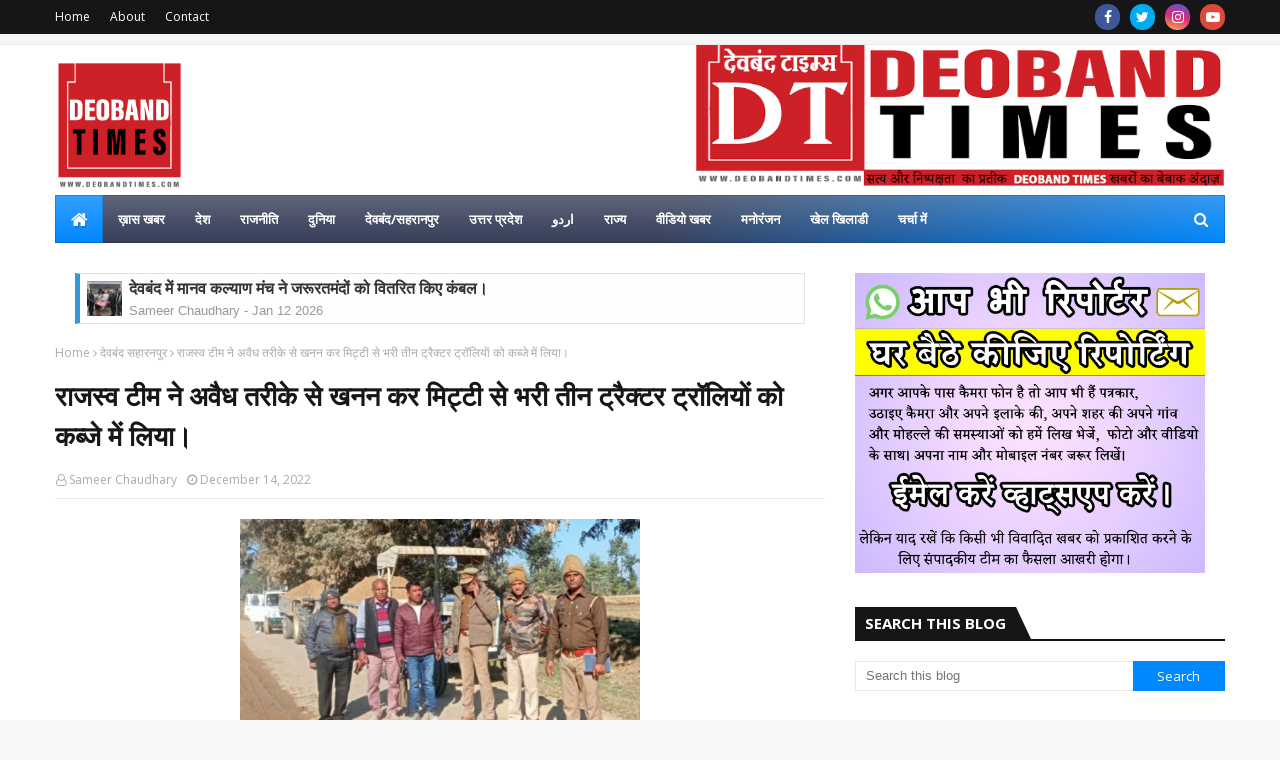

--- FILE ---
content_type: text/html; charset=utf-8
request_url: https://www.google.com/recaptcha/api2/aframe
body_size: 266
content:
<!DOCTYPE HTML><html><head><meta http-equiv="content-type" content="text/html; charset=UTF-8"></head><body><script nonce="htcEd8Jt7BS2JSVBtRXWtg">/** Anti-fraud and anti-abuse applications only. See google.com/recaptcha */ try{var clients={'sodar':'https://pagead2.googlesyndication.com/pagead/sodar?'};window.addEventListener("message",function(a){try{if(a.source===window.parent){var b=JSON.parse(a.data);var c=clients[b['id']];if(c){var d=document.createElement('img');d.src=c+b['params']+'&rc='+(localStorage.getItem("rc::a")?sessionStorage.getItem("rc::b"):"");window.document.body.appendChild(d);sessionStorage.setItem("rc::e",parseInt(sessionStorage.getItem("rc::e")||0)+1);localStorage.setItem("rc::h",'1768973051020');}}}catch(b){}});window.parent.postMessage("_grecaptcha_ready", "*");}catch(b){}</script></body></html>

--- FILE ---
content_type: text/javascript; charset=UTF-8
request_url: https://hindi.deobandtimes.com/feeds/posts/default/-/%E0%A4%B5%E0%A5%80%E0%A4%A1%E0%A4%BF%E0%A4%AF%E0%A5%8B%20%E0%A4%96%E0%A4%AC%E0%A4%B0?published&alt=json-in-script&callback=labelthumbs
body_size: 3608
content:
// API callback
labelthumbs({"version":"1.0","encoding":"UTF-8","feed":{"xmlns":"http://www.w3.org/2005/Atom","xmlns$openSearch":"http://a9.com/-/spec/opensearchrss/1.0/","xmlns$blogger":"http://schemas.google.com/blogger/2008","xmlns$georss":"http://www.georss.org/georss","xmlns$gd":"http://schemas.google.com/g/2005","xmlns$thr":"http://purl.org/syndication/thread/1.0","id":{"$t":"tag:blogger.com,1999:blog-7625543917499599014"},"updated":{"$t":"2026-01-20T08:59:50.563-08:00"},"category":[{"term":"देवबंद सहारनपुर"},{"term":"देश"},{"term":"उत्तर प्रदेश"},{"term":"राजनीति"},{"term":"देवबंद-सहारनपुर"},{"term":"राज्य"},{"term":"देवबंद सहरानपुर"},{"term":"ख़ास खबर"},{"term":"दुनिया"},{"term":"चर्चा में"},{"term":"खेल खिलाडी"},{"term":"मनोरंजन"},{"term":"देवबंद-सहरानपुर"},{"term":"खास खबर"},{"term":"देवबंद\/सहारनपुर"},{"term":"देवबंद-सहरनपुर"},{"term":"test"},{"term":"देश राज्य"},{"term":"Khas Khabar"},{"term":"उत्तर प्रदेश राजनीति"},{"term":"खास ख़बर"},{"term":"देश उत्तर प्रदेश"},{"term":"Deoband Saharanpur"},{"term":"State"},{"term":"उत्तर"},{"term":"खेल"},{"term":"देवबंद सहारनपुर उत्तर प्रदेश"},{"term":"देवबंद-सहारनपुर्"},{"term":"राजनीति उत्तर प्रदेश"},{"term":"राजनीति देवबंद-सहारनपुर"},{"term":"वीडियो खबर"},{"term":"वीडियो ख़बर"},{"term":"Articles"},{"term":"Deoband-Saharanpur"},{"term":"Politics"},{"term":"deshr"},{"term":"dwobamd सहारनपुर"},{"term":"دیوبند ‏تازہ ‏ترین ‏سیاست"},{"term":"उत्तर प्रदेश देश"},{"term":"उत्तर प्रदेश सरकार"},{"term":"खेल खिलाड़ी"},{"term":"देवबंद"},{"term":"देवबंद 6"},{"term":"देवबंद की खबरें"},{"term":"देवबंद में"},{"term":"देवबंद सहारनपुर राजनीति"},{"term":"देवबंद सहारनपुर।"},{"term":"देवबंद से"},{"term":"देवबंद-सहारनपुर उत्तर प्रदेश"},{"term":"देवबंद-सहारनपुर، राजनीति"},{"term":"देवबंद:सहारनपुर"},{"term":"देश ख़ास खबर"},{"term":"देश राजनीति"},{"term":"राजनिति"},{"term":"राजनीति देवबंद सहारनपुर"},{"term":"राजनीति राज्य"},{"term":"राज्य राजनीति"},{"term":"सहरानपुर"}],"title":{"type":"text","$t":"Hindi.Deoband Times"},"subtitle":{"type":"html","$t":""},"link":[{"rel":"http://schemas.google.com/g/2005#feed","type":"application/atom+xml","href":"https:\/\/hindi.deobandtimes.com\/feeds\/posts\/default"},{"rel":"self","type":"application/atom+xml","href":"https:\/\/www.blogger.com\/feeds\/7625543917499599014\/posts\/default\/-\/%E0%A4%B5%E0%A5%80%E0%A4%A1%E0%A4%BF%E0%A4%AF%E0%A5%8B+%E0%A4%96%E0%A4%AC%E0%A4%B0?alt=json-in-script"},{"rel":"alternate","type":"text/html","href":"https:\/\/hindi.deobandtimes.com\/search\/label\/%E0%A4%B5%E0%A5%80%E0%A4%A1%E0%A4%BF%E0%A4%AF%E0%A5%8B%20%E0%A4%96%E0%A4%AC%E0%A4%B0"},{"rel":"hub","href":"http://pubsubhubbub.appspot.com/"}],"author":[{"name":{"$t":"Sameer Chaudhary"},"uri":{"$t":"http:\/\/www.blogger.com\/profile\/03393313252661277484"},"email":{"$t":"noreply@blogger.com"},"gd$image":{"rel":"http://schemas.google.com/g/2005#thumbnail","width":"32","height":"17","src":"\/\/blogger.googleusercontent.com\/img\/b\/R29vZ2xl\/AVvXsEi4wGuLM85Bv5PkAX59yorYmAPe3ynOgoPTFtdNh-UNFqVbBW5CfcNsdJqqHkgO68pBHiBUBNbs07NkrMbmg1gp1BOq22sPpLtxBggsAcoZK3J19y7kLvdnA8_siWwyeQ\/s220\/IMG_20220224_003037.jpg"}}],"generator":{"version":"7.00","uri":"http://www.blogger.com","$t":"Blogger"},"openSearch$totalResults":{"$t":"2"},"openSearch$startIndex":{"$t":"1"},"openSearch$itemsPerPage":{"$t":"25"},"entry":[{"id":{"$t":"tag:blogger.com,1999:blog-7625543917499599014.post-454347034417791157"},"published":{"$t":"2021-12-16T23:25:00.002-08:00"},"updated":{"$t":"2021-12-16T23:28:16.356-08:00"},"category":[{"scheme":"http://www.blogger.com/atom/ns#","term":"देवबंद सहारनपुर"},{"scheme":"http://www.blogger.com/atom/ns#","term":"देश"},{"scheme":"http://www.blogger.com/atom/ns#","term":"राजनीति"},{"scheme":"http://www.blogger.com/atom/ns#","term":"वीडियो खबर"}],"title":{"type":"text","$t":"पैगम्बर हज़रत मुहम्मद साहब की शान में गुस्ताखी नाकाबिले बर्दाश्त: संसद में हाजी फजलुर्रहमान ने उठाई आवाज़।"},"content":{"type":"html","$t":"\u003Cb\u003E\u003Cspan style=\"font-size: medium;\"\u003Eपैगम्बर हज़रत मुहम्मद साहब की शान में गुस्ताखी नाकाबिले बर्दाश्त: संसद में हाजी फजलुर्रहमान ने उठाई आवाज़।\u003C\/span\u003E\u003C\/b\u003E\u003Cdiv\u003E\u003Cdiv class=\"separator\" style=\"clear: both; text-align: center;\"\u003E\n  \u003Cspan style=\"font-size: medium;\"\u003E\u003Ca href=\"https:\/\/blogger.googleusercontent.com\/img\/b\/R29vZ2xl\/AVvXsEj1jVy3SPtGN0EA0gkQ-anSC7p-eGShiksJMQ-ad3OVCKyyajHLKyqCVfDatA3WR0Q-iYf0W9XBZuz1DbwbyJtD_xK0pArTz6iqvsIW0T_s7lEnRQB5fJ0vcTvwFNiROBVJd7yzCKc7nvRz\/s1600\/1639725929612312-0.png\" style=\"margin-left: 1em; margin-right: 1em;\"\u003E\n    \u003Cimg border=\"0\" src=\"https:\/\/blogger.googleusercontent.com\/img\/b\/R29vZ2xl\/AVvXsEj1jVy3SPtGN0EA0gkQ-anSC7p-eGShiksJMQ-ad3OVCKyyajHLKyqCVfDatA3WR0Q-iYf0W9XBZuz1DbwbyJtD_xK0pArTz6iqvsIW0T_s7lEnRQB5fJ0vcTvwFNiROBVJd7yzCKc7nvRz\/s1600\/1639725929612312-0.png\" width=\"400\"\u003E\n  \u003C\/a\u003E\n\u003C\/span\u003E\u003C\/div\u003E\u003Cspan style=\"font-size: medium;\"\u003Eसहारनपुर: सहारनपुर से लोकसभा सांसद हाजी फजलुर्रहमान ने संसद में बोलते हुए कहा कि जे सी पब्लिकेशन दिल्ली ने ICSEBoard की इतिहास से संबंधित किताब में पैगम्बर हज़रत मुहम्मद साहब और हज़रत जिब्राईल अलैहिस सलाम का कार्टून छापा है। जिससे मुसलमानों की भावनाएं आहत हुई हैं। ये एक साज़िश भी हो सकती है जिससे माहौल को खराब किया जा सके।\u003Cbr\u003E\u003C\/span\u003E\u003C\/div\u003E\u003Cdiv\u003E\u003Cdiv class=\"separator\" style=\"clear: both; text-align: center;\"\u003E\u003Ciframe allowfullscreen='allowfullscreen' webkitallowfullscreen='webkitallowfullscreen' mozallowfullscreen='mozallowfullscreen' width='320' height='266' src='https:\/\/www.blogger.com\/video.g?token=AD6v5dxFI35huKsTu9H0uNZ6RbZtL48xsqB2hUQubjxzL7Q9nSphZbMHQzJrgsor5yTF0dDeItODheOwMZIMmFUWMw' class='b-hbp-video b-uploaded' frameborder='0'\u003E\u003C\/iframe\u003E\u003C\/div\u003E\u003Cspan style=\"font-size: large;\"\u003Eसांसद हाजी फजलुर्रहमानने संसद में मामले को उठाते हुए सरकार से किताबों को ज़ब्त करने के साथ ही जे सी पब्लिकेशन के विरुद्ध कड़ी कार्यवाही करने की मांग की।\u003C\/span\u003E\u003C\/div\u003E\u003Cdiv\u003E\u003Cspan style=\"font-size: large;\"\u003E\u003Cbr\u003E\u003C\/span\u003E\u003C\/div\u003E\u003Cdiv\u003E\u003Cspan style=\"font-size: large;\"\u003E\u003Cb\u003Eसमीर चौधरी।\u003C\/b\u003E\u003C\/span\u003E\u003C\/div\u003E"},"link":[{"rel":"replies","type":"application/atom+xml","href":"https:\/\/hindi.deobandtimes.com\/feeds\/454347034417791157\/comments\/default","title":"Post Comments"},{"rel":"replies","type":"text/html","href":"https:\/\/hindi.deobandtimes.com\/2021\/12\/blog-post_464.html#comment-form","title":"0 Comments"},{"rel":"edit","type":"application/atom+xml","href":"https:\/\/www.blogger.com\/feeds\/7625543917499599014\/posts\/default\/454347034417791157"},{"rel":"self","type":"application/atom+xml","href":"https:\/\/www.blogger.com\/feeds\/7625543917499599014\/posts\/default\/454347034417791157"},{"rel":"alternate","type":"text/html","href":"https:\/\/hindi.deobandtimes.com\/2021\/12\/blog-post_464.html","title":"पैगम्बर हज़रत मुहम्मद साहब की शान में गुस्ताखी नाकाबिले बर्दाश्त: संसद में हाजी फजलुर्रहमान ने उठाई आवाज़।"}],"author":[{"name":{"$t":"Sameer Chaudhary"},"uri":{"$t":"http:\/\/www.blogger.com\/profile\/03393313252661277484"},"email":{"$t":"noreply@blogger.com"},"gd$image":{"rel":"http://schemas.google.com/g/2005#thumbnail","width":"32","height":"17","src":"\/\/blogger.googleusercontent.com\/img\/b\/R29vZ2xl\/AVvXsEi4wGuLM85Bv5PkAX59yorYmAPe3ynOgoPTFtdNh-UNFqVbBW5CfcNsdJqqHkgO68pBHiBUBNbs07NkrMbmg1gp1BOq22sPpLtxBggsAcoZK3J19y7kLvdnA8_siWwyeQ\/s220\/IMG_20220224_003037.jpg"}}],"media$thumbnail":{"xmlns$media":"http://search.yahoo.com/mrss/","url":"https:\/\/blogger.googleusercontent.com\/img\/b\/R29vZ2xl\/AVvXsEj1jVy3SPtGN0EA0gkQ-anSC7p-eGShiksJMQ-ad3OVCKyyajHLKyqCVfDatA3WR0Q-iYf0W9XBZuz1DbwbyJtD_xK0pArTz6iqvsIW0T_s7lEnRQB5fJ0vcTvwFNiROBVJd7yzCKc7nvRz\/s72-c\/1639725929612312-0.png","height":"72","width":"72"},"thr$total":{"$t":"0"}},{"id":{"$t":"tag:blogger.com,1999:blog-7625543917499599014.post-2929887633339636808"},"published":{"$t":"2021-09-21T06:38:00.003-07:00"},"updated":{"$t":"2021-09-21T06:46:41.658-07:00"},"category":[{"scheme":"http://www.blogger.com/atom/ns#","term":"देवबंद-सहरानपुर"},{"scheme":"http://www.blogger.com/atom/ns#","term":"वीडियो खबर"}],"title":{"type":"text","$t":"ब्रेकिंग न्यूज़: देवबंद के एक रेस्टोरेंट में लगी भयानक आग, मौके पर मची अफरा तफरी।"},"content":{"type":"html","$t":"\u003Cb\u003Eब्रेकिंग न्यूज़: देवबंद के एक रेस्टोरेंट में लगी भयानक आग, मौके पर मची अफरा तफरी।\u003C\/b\u003E\u003Cdiv\u003E\u003Cdiv class=\"separator\" style=\"clear: both; text-align: center;\"\u003E\n  \u003Ca href=\"https:\/\/blogger.googleusercontent.com\/img\/b\/R29vZ2xl\/AVvXsEgmaAzv2w3zprbbT8dKxoN2c9cMRkTVveaff-PuGSaNXa7Xso7Hrx7Ir31ws9pAXzLK_kz-Zv_ugWejzzPvpKZAIyJyhGQjwP1hyrrhYNDGHHxl2lsIdf1TL6fmF6znJJH6M4kk0oM10POr\/s1600\/1632231504448845-0.png\" style=\"margin-left: 1em; margin-right: 1em;\"\u003E\n    \u003Cimg border=\"0\" src=\"https:\/\/blogger.googleusercontent.com\/img\/b\/R29vZ2xl\/AVvXsEgmaAzv2w3zprbbT8dKxoN2c9cMRkTVveaff-PuGSaNXa7Xso7Hrx7Ir31ws9pAXzLK_kz-Zv_ugWejzzPvpKZAIyJyhGQjwP1hyrrhYNDGHHxl2lsIdf1TL6fmF6znJJH6M4kk0oM10POr\/s1600\/1632231504448845-0.png\" width=\"400\" \/\u003E\n  \u003C\/a\u003E\n\u003C\/div\u003E\u003Cdiv\u003Eदेवबंद: रेलवे रोड स्थित एक रेस्टोरेंट के सिलेंडर में आग लगने से वहां अफरा-तफरी का माहौल पैदा होगा, मौके पर पहुंची फायर ब्रिगेड टीम ने बमुश्किल आग पर काबू पाया, हालांकि तब तक दुकान में रखा सभी सामान जलकर राख हो गया था। बताया जाता है गैस सिलेंडर पर काम करते हुए ये आग लगी\u0026nbsp; है लेकिन गनीमत रही बड़ा हादसा होने से बच गया।\u003C\/div\u003E\u003Cdiv class=\"separator\" style=\"clear: both; text-align: center;\"\u003E\u003Ciframe allowfullscreen='allowfullscreen' webkitallowfullscreen='webkitallowfullscreen' mozallowfullscreen='mozallowfullscreen' width='320' height='266' src='https:\/\/www.blogger.com\/video.g?token=AD6v5dw0Q-8nEjaiPZyfLsum2rzQzn0bPYLpl-viMbE2a43RPl6uAmgNZzJRd1hYpHpR5ex2XsWMKYXfA1gMqaVq6w' class='b-hbp-video b-uploaded' frameborder='0'\u003E\u003C\/iframe\u003E\u003C\/div\u003E\u003Cbr \/\u003E\u003Cdiv\u003Eदेवबंद के रेलवे रोड पर अग्रवाल स्वीट्स कॉर्नर में शाम करीब पांच बजे कारीगर मिठाई आदि बना रहे थे। इसी दौरान अचानक सिलेंडर लीकेज हो गया। जिसने आग पकड़ ली। आग भभकते ही कारीगारों ने भागकर अपनी जान बचाई।\u003C\/div\u003E\u003Cdiv class=\"separator\" style=\"clear: both; text-align: center;\"\u003E\u003Ciframe allowfullscreen='allowfullscreen' webkitallowfullscreen='webkitallowfullscreen' mozallowfullscreen='mozallowfullscreen' width='320' height='266' src='https:\/\/www.blogger.com\/video.g?token=AD6v5dzVJqVvTbpkSvSLIBTHFE7GzqCqbfJiI6Uw7RH1byub_1v9QHfYYAMOcOew2bqqttTJMk4C7xdDdB4nIlGNtw' class='b-hbp-video b-uploaded' frameborder='0'\u003E\u003C\/iframe\u003E\u003C\/div\u003E\u003Cbr \/\u003E\u003Cdiv\u003Eदेखते ही देखते आग ने विकराल रूप धारण कर लिया। इससे मौके पर अफरा-तफरी मच गई। आसपास के दुकानदारों ने फायर सिलेंडर से आग बुझाने का प्रयास किया लेकिन सफलता नहीं मिली। बाद में सूचना फायर ब्रिगेड स्टेशन पर दी गई। फायर ब्रिगेड टीम ने बमुश्किल आग पर काबू पाया। इस दौरान दोनों तरफ आवाजाही बंद रही। दुकान स्वामी के मुताबिक आग लगने से काफी नुकसान हुआ है।\u003C\/div\u003E\u003Cdiv\u003E\u003Cbr \/\u003E\u003C\/div\u003E\u003Cdiv\u003E\u003Cb\u003Eरिपोर्ट-समीर चौधरी\/इकराम अंसारी।\u003C\/b\u003E\u003C\/div\u003E\u003C\/div\u003E\u003Cdiv\u003E\u003Cb\u003E\u003Cbr \/\u003E\u003C\/b\u003E\u003C\/div\u003E\u003Cdiv\u003E\u003Cbr \/\u003E\u003C\/div\u003E"},"link":[{"rel":"replies","type":"application/atom+xml","href":"https:\/\/hindi.deobandtimes.com\/feeds\/2929887633339636808\/comments\/default","title":"Post Comments"},{"rel":"replies","type":"text/html","href":"https:\/\/hindi.deobandtimes.com\/2021\/09\/blog-post_21.html#comment-form","title":"0 Comments"},{"rel":"edit","type":"application/atom+xml","href":"https:\/\/www.blogger.com\/feeds\/7625543917499599014\/posts\/default\/2929887633339636808"},{"rel":"self","type":"application/atom+xml","href":"https:\/\/www.blogger.com\/feeds\/7625543917499599014\/posts\/default\/2929887633339636808"},{"rel":"alternate","type":"text/html","href":"https:\/\/hindi.deobandtimes.com\/2021\/09\/blog-post_21.html","title":"ब्रेकिंग न्यूज़: देवबंद के एक रेस्टोरेंट में लगी भयानक आग, मौके पर मची अफरा तफरी।"}],"author":[{"name":{"$t":"Sameer Chaudhary"},"uri":{"$t":"http:\/\/www.blogger.com\/profile\/03393313252661277484"},"email":{"$t":"noreply@blogger.com"},"gd$image":{"rel":"http://schemas.google.com/g/2005#thumbnail","width":"32","height":"17","src":"\/\/blogger.googleusercontent.com\/img\/b\/R29vZ2xl\/AVvXsEi4wGuLM85Bv5PkAX59yorYmAPe3ynOgoPTFtdNh-UNFqVbBW5CfcNsdJqqHkgO68pBHiBUBNbs07NkrMbmg1gp1BOq22sPpLtxBggsAcoZK3J19y7kLvdnA8_siWwyeQ\/s220\/IMG_20220224_003037.jpg"}}],"media$thumbnail":{"xmlns$media":"http://search.yahoo.com/mrss/","url":"https:\/\/blogger.googleusercontent.com\/img\/b\/R29vZ2xl\/AVvXsEgmaAzv2w3zprbbT8dKxoN2c9cMRkTVveaff-PuGSaNXa7Xso7Hrx7Ir31ws9pAXzLK_kz-Zv_ugWejzzPvpKZAIyJyhGQjwP1hyrrhYNDGHHxl2lsIdf1TL6fmF6znJJH6M4kk0oM10POr\/s72-c\/1632231504448845-0.png","height":"72","width":"72"},"thr$total":{"$t":"0"}}]}});

--- FILE ---
content_type: text/javascript; charset=UTF-8
request_url: https://hindi.deobandtimes.com/feeds/posts/default?alt=json-in-script&max-results=4&callback=jQuery112406675984306649461_1768973048601&_=1768973048602
body_size: 6578
content:
// API callback
jQuery112406675984306649461_1768973048601({"version":"1.0","encoding":"UTF-8","feed":{"xmlns":"http://www.w3.org/2005/Atom","xmlns$openSearch":"http://a9.com/-/spec/opensearchrss/1.0/","xmlns$blogger":"http://schemas.google.com/blogger/2008","xmlns$georss":"http://www.georss.org/georss","xmlns$gd":"http://schemas.google.com/g/2005","xmlns$thr":"http://purl.org/syndication/thread/1.0","id":{"$t":"tag:blogger.com,1999:blog-7625543917499599014"},"updated":{"$t":"2026-01-20T08:59:50.563-08:00"},"category":[{"term":"देवबंद सहारनपुर"},{"term":"देश"},{"term":"उत्तर प्रदेश"},{"term":"राजनीति"},{"term":"देवबंद-सहारनपुर"},{"term":"राज्य"},{"term":"देवबंद सहरानपुर"},{"term":"ख़ास खबर"},{"term":"दुनिया"},{"term":"चर्चा में"},{"term":"खेल खिलाडी"},{"term":"मनोरंजन"},{"term":"देवबंद-सहरानपुर"},{"term":"खास खबर"},{"term":"देवबंद\/सहारनपुर"},{"term":"देवबंद-सहरनपुर"},{"term":"test"},{"term":"देश राज्य"},{"term":"Khas Khabar"},{"term":"उत्तर प्रदेश राजनीति"},{"term":"खास ख़बर"},{"term":"देश उत्तर प्रदेश"},{"term":"Deoband Saharanpur"},{"term":"State"},{"term":"उत्तर"},{"term":"खेल"},{"term":"देवबंद सहारनपुर उत्तर प्रदेश"},{"term":"देवबंद-सहारनपुर्"},{"term":"राजनीति उत्तर प्रदेश"},{"term":"राजनीति देवबंद-सहारनपुर"},{"term":"वीडियो खबर"},{"term":"वीडियो ख़बर"},{"term":"Articles"},{"term":"Deoband-Saharanpur"},{"term":"Politics"},{"term":"deshr"},{"term":"dwobamd सहारनपुर"},{"term":"دیوبند ‏تازہ ‏ترین ‏سیاست"},{"term":"उत्तर प्रदेश देश"},{"term":"उत्तर प्रदेश सरकार"},{"term":"खेल खिलाड़ी"},{"term":"देवबंद"},{"term":"देवबंद 6"},{"term":"देवबंद की खबरें"},{"term":"देवबंद में"},{"term":"देवबंद सहारनपुर राजनीति"},{"term":"देवबंद सहारनपुर।"},{"term":"देवबंद से"},{"term":"देवबंद-सहारनपुर उत्तर प्रदेश"},{"term":"देवबंद-सहारनपुर، राजनीति"},{"term":"देवबंद:सहारनपुर"},{"term":"देश ख़ास खबर"},{"term":"देश राजनीति"},{"term":"राजनिति"},{"term":"राजनीति देवबंद सहारनपुर"},{"term":"राजनीति राज्य"},{"term":"राज्य राजनीति"},{"term":"सहरानपुर"}],"title":{"type":"text","$t":"Hindi.Deoband Times"},"subtitle":{"type":"html","$t":""},"link":[{"rel":"http://schemas.google.com/g/2005#feed","type":"application/atom+xml","href":"https:\/\/hindi.deobandtimes.com\/feeds\/posts\/default"},{"rel":"self","type":"application/atom+xml","href":"https:\/\/www.blogger.com\/feeds\/7625543917499599014\/posts\/default?alt=json-in-script\u0026max-results=4"},{"rel":"alternate","type":"text/html","href":"https:\/\/hindi.deobandtimes.com\/"},{"rel":"hub","href":"http://pubsubhubbub.appspot.com/"},{"rel":"next","type":"application/atom+xml","href":"https:\/\/www.blogger.com\/feeds\/7625543917499599014\/posts\/default?alt=json-in-script\u0026start-index=5\u0026max-results=4"}],"author":[{"name":{"$t":"Sameer Chaudhary"},"uri":{"$t":"http:\/\/www.blogger.com\/profile\/03393313252661277484"},"email":{"$t":"noreply@blogger.com"},"gd$image":{"rel":"http://schemas.google.com/g/2005#thumbnail","width":"32","height":"17","src":"\/\/blogger.googleusercontent.com\/img\/b\/R29vZ2xl\/AVvXsEi4wGuLM85Bv5PkAX59yorYmAPe3ynOgoPTFtdNh-UNFqVbBW5CfcNsdJqqHkgO68pBHiBUBNbs07NkrMbmg1gp1BOq22sPpLtxBggsAcoZK3J19y7kLvdnA8_siWwyeQ\/s220\/IMG_20220224_003037.jpg"}}],"generator":{"version":"7.00","uri":"http://www.blogger.com","$t":"Blogger"},"openSearch$totalResults":{"$t":"6629"},"openSearch$startIndex":{"$t":"1"},"openSearch$itemsPerPage":{"$t":"4"},"entry":[{"id":{"$t":"tag:blogger.com,1999:blog-7625543917499599014.post-4911553382873128029"},"published":{"$t":"2026-01-20T08:58:27.870-08:00"},"updated":{"$t":"2026-01-20T08:59:50.409-08:00"},"category":[{"scheme":"http://www.blogger.com/atom/ns#","term":"देवबंद सहरानपुर"}],"title":{"type":"text","$t":"सिटीजन क्लब के वार्षिक चुनाव में गुरजोत सेठी अध्यक्ष व अब्दुल हादि बने सचिव।"},"content":{"type":"html","$t":"\u003Cdiv\u003E\u003Cdiv class=\"separator\" style=\"clear: both; text-align: center;\"\u003E\n  \u003Cspan style=\"font-size: medium;\"\u003E\u003Ca href=\"https:\/\/blogger.googleusercontent.com\/img\/a\/AVvXsEiXMLjx44Ml5EfCK7f9b0kQ5PI4ZqEOx_JXVI6HVNSCkvcrpnZaCyZWQYaEevElfEUogjd2o3A3RXHz8Pb7ZxMeFhqlnGtXBRtSM2vcsVsEvlqjRPDgvemCYonS_dfmv-epX1Z8sERG9MYhOZzLUJS6gDFosTcr2x--emzbgucCHlVnSeKpWExcDxR_hewK\" style=\"margin-left: 1em; margin-right: 1em;\"\u003E\n    \u003Cimg border=\"0\" src=\"https:\/\/blogger.googleusercontent.com\/img\/a\/AVvXsEiXMLjx44Ml5EfCK7f9b0kQ5PI4ZqEOx_JXVI6HVNSCkvcrpnZaCyZWQYaEevElfEUogjd2o3A3RXHz8Pb7ZxMeFhqlnGtXBRtSM2vcsVsEvlqjRPDgvemCYonS_dfmv-epX1Z8sERG9MYhOZzLUJS6gDFosTcr2x--emzbgucCHlVnSeKpWExcDxR_hewK\" width=\"400\" \/\u003E\n  \u003C\/a\u003E\n\u003C\/span\u003E\u003C\/div\u003E\u003C\/div\u003E\u003Cdiv\u003E\u003Cspan style=\"font-size: medium;\"\u003Eदेवबंद: सिटीजन क्लब के वार्षिक चुनाव में सर्वसम्मति से पत्रकार गुरजोत सिंह सेठी को अध्यक्ष, एडवोकेट अब्दुल हादि खां को सचिव, डा.बी.के.शर्मा को कोषाध्यक्ष, एडवोकेट भूदत्त शर्मा को उपाध्यक्ष व अरविंद सिंघल इन्फिनिटी को कार्यक्रम संयोजक चुना गया। सभी सदस्यों ने नए पदाधिकारियों का मार्ल्यापण कर स्वागत किया। साथ ही 23 जनवरी को सुभाष जयंती पर आयोजित होने वाले वार्षिक कार्यक्रम की रूपरेखा तैयार की गई।\u003C\/span\u003E\u003C\/div\u003E\u003Cdiv\u003E\u003Cspan style=\"font-size: medium;\"\u003Eमोहल्ला नेचलगढ में आयोजित बैठक में संयोजक डा. अशोक चौधरी ने क्लब के नए पदाधिकारियों को शुभकामनाएं देते हुए कहा कि नए पदाधिकारी क्लब के सामाजिक कार्य करने की परम्परा को आगे बढाएंगे। नव मनोनीत अध्यक्ष गुरजोत सिंह सेठी ने सभी का आभार व्यक्त करते हुए कहा कि वे क्लब सदस्यों की उम्मीदों पर खरा उतरने का प्रयास करेंगे। सचिव अब्दुल हादि खां व कार्यक्रम संयोजक अरविंद सिंघल ने कहा कि क्लब द्वारा प्रत्येक वर्ष की तरह इस वर्ष भी 23 जनवरी को सुभाष चौक पर सुभाष जयंती हर्षोल्लास से मनाई जाएगी। इस दौरान सेठ कुलदीप कुमार, प्रदीप कुमार बंसल, धर्मपाल महाजन, डा.कुलदीप राणा, रवि श्रीवास्तव, डा. विजेंद्र गोयल, मौ. आकिल, तहसीन खां एडवोकेट, डा0 नेत्रपाल सिंह गहलौत, डा. जे.पी.उपाध्याय, सत्य प्रकाश वर्मा, डा. इकरम पाल सिंह, रोबिन धीमान, विनय ठकराल आदि मौजूद रहे।\u003C\/span\u003E\u003C\/div\u003E\u003Cdiv\u003E\u003Cspan style=\"font-size: medium;\"\u003E\u003Cbr \/\u003E\u003C\/span\u003E\u003C\/div\u003E\u003Cdiv\u003E\u003Cspan style=\"font-size: medium;\"\u003E\u0026nbsp;\u003Cb\u003Eसमीर चौधरी\/महताब आज़ाद।\u003C\/b\u003E\u003C\/span\u003E\u003C\/div\u003E"},"link":[{"rel":"replies","type":"application/atom+xml","href":"https:\/\/hindi.deobandtimes.com\/feeds\/4911553382873128029\/comments\/default","title":"Post Comments"},{"rel":"replies","type":"text/html","href":"https:\/\/hindi.deobandtimes.com\/2026\/01\/blog-post_20.html#comment-form","title":"0 Comments"},{"rel":"edit","type":"application/atom+xml","href":"https:\/\/www.blogger.com\/feeds\/7625543917499599014\/posts\/default\/4911553382873128029"},{"rel":"self","type":"application/atom+xml","href":"https:\/\/www.blogger.com\/feeds\/7625543917499599014\/posts\/default\/4911553382873128029"},{"rel":"alternate","type":"text/html","href":"https:\/\/hindi.deobandtimes.com\/2026\/01\/blog-post_20.html","title":"सिटीजन क्लब के वार्षिक चुनाव में गुरजोत सेठी अध्यक्ष व अब्दुल हादि बने सचिव।"}],"author":[{"name":{"$t":"Sameer Chaudhary"},"uri":{"$t":"http:\/\/www.blogger.com\/profile\/03393313252661277484"},"email":{"$t":"noreply@blogger.com"},"gd$image":{"rel":"http://schemas.google.com/g/2005#thumbnail","width":"32","height":"17","src":"\/\/blogger.googleusercontent.com\/img\/b\/R29vZ2xl\/AVvXsEi4wGuLM85Bv5PkAX59yorYmAPe3ynOgoPTFtdNh-UNFqVbBW5CfcNsdJqqHkgO68pBHiBUBNbs07NkrMbmg1gp1BOq22sPpLtxBggsAcoZK3J19y7kLvdnA8_siWwyeQ\/s220\/IMG_20220224_003037.jpg"}}],"media$thumbnail":{"xmlns$media":"http://search.yahoo.com/mrss/","url":"https:\/\/blogger.googleusercontent.com\/img\/a\/AVvXsEiXMLjx44Ml5EfCK7f9b0kQ5PI4ZqEOx_JXVI6HVNSCkvcrpnZaCyZWQYaEevElfEUogjd2o3A3RXHz8Pb7ZxMeFhqlnGtXBRtSM2vcsVsEvlqjRPDgvemCYonS_dfmv-epX1Z8sERG9MYhOZzLUJS6gDFosTcr2x--emzbgucCHlVnSeKpWExcDxR_hewK=s72-c","height":"72","width":"72"},"thr$total":{"$t":"0"}},{"id":{"$t":"tag:blogger.com,1999:blog-7625543917499599014.post-3251240697652316714"},"published":{"$t":"2026-01-12T09:07:40.814-08:00"},"updated":{"$t":"2026-01-12T09:08:26.129-08:00"},"category":[{"scheme":"http://www.blogger.com/atom/ns#","term":"देवबंद सहरानपुर"}],"title":{"type":"text","$t":"देवबंद में मानव कल्याण मंच ने जरूरतमंदों को वितरित किए कंबल।"},"content":{"type":"html","$t":"\u003Cdiv\u003E\u003Cdiv class=\"separator\" style=\"clear: both; text-align: center;\"\u003E\n  \u003Cspan style=\"font-size: medium;\"\u003E\u003Ca href=\"https:\/\/blogger.googleusercontent.com\/img\/a\/AVvXsEhq8oUOgkg2D4qlDgQudGGFnrlJ7aYs5BVrP1zUYglk1_gkvurvBn67csgTNCVEBHO0UW_65c3tK3757pzyxDIB_b-KXyoxsufZwVHRuxlUVsCIytXSGSbL-qYnSjJP7NltAIte3L1_iQX5ovVdBsfnacWM_zpLInl4uDIMNHw5DjyIhFAuJei4ADQY2gD9\" style=\"margin-left: 1em; margin-right: 1em;\"\u003E\n    \u003Cimg border=\"0\" src=\"https:\/\/blogger.googleusercontent.com\/img\/a\/AVvXsEhq8oUOgkg2D4qlDgQudGGFnrlJ7aYs5BVrP1zUYglk1_gkvurvBn67csgTNCVEBHO0UW_65c3tK3757pzyxDIB_b-KXyoxsufZwVHRuxlUVsCIytXSGSbL-qYnSjJP7NltAIte3L1_iQX5ovVdBsfnacWM_zpLInl4uDIMNHw5DjyIhFAuJei4ADQY2gD9\" width=\"400\" \/\u003E\n  \u003C\/a\u003E\n\u003C\/span\u003E\u003C\/div\u003E\u003Cdiv\u003E\u003Cspan style=\"font-size: medium;\"\u003Eदेवबंद। मानव सेवा को समर्पित संस्था मानव कल्याण मंच द्वारा “नर सेवा नारायण सेवा” के सूत्र को अपनाते हुए निरंतर किए जा रहे सेवा कार्यों की श्रृंखला में मंगलवार को देवीकुंड रोड स्थित श्री कृष्ण गौशाला के जरूरतमंद कर्मचारियों व सेवादारों को तथा श्री मां बाला सुंदरी मंदिर प्रांगण में निर्धन एवं असहाय लोगों को सर्दी से बचाव के लिए गर्म कंबल वितरित किए गए। कार्यक्रम में नगर की विभिन्न सामाजिक संस्थाओं में सक्रिय वरिष्ठ अधिवक्ता श्री लोकेश वत्स ने अपने संबोधन में कहा कि जरूरतमंदों, दीन-दुखियों की सेवा करना परम पुण्य का कार्य है। उन्होंने मानव कल्याण मंच की सराहना करते हुए कहा कि मंच निरंतर समाज के प्रत्येक वर्ग के जरूरतमंदों की सेवा में समर्पित भाव से कार्य कर रहा है।\u003C\/span\u003E\u003C\/div\u003E\u003Cdiv\u003E\u003Cspan style=\"font-size: medium;\"\u003Eमानव कल्याण मंच के संस्थापक अरुण अग्रवाल ने कहा कि मंच निस्वार्थ भाव से निर्धन एवं असहाय लोगों की सेवा कर रहा है। जरूरतमंद की सेवा से बड़ा कोई पुण्य कर्म नहीं है। नर सेवा से आत्मसंतोष की अनुभूति होती है और मंच का उद्देश्य समाज के अंतिम पंक्ति में खड़े व्यक्ति तक अपनी सेवा पहुंचाना है। मंच के अध्यक्ष सुशील कर्णवाल ने कहा कि निर्धनों की सहायता करना ही सच्ची सामाजिक एवं नर-नारायण सेवा है। वहीं मंच के महासचिव राजू सैनी ने मंच द्वारा किए जा रहे विभिन्न सेवा कार्यों की विस्तार से जानकारी दी और कार्यक्रम में उपस्थित सभी अतिथियों व सहयोगियों का आभार व्यक्त किया। इस अवसर पर मुख्य रूप से राजीव शर्मा, राजू सैनी, जितेंद्र कश्यप, संजीव सिंघल, गिरीश गोयल, अमित गर्ग बिट्टू, यश बंसल, श्याम चौहान (सभासद प्रतिनिधि), नरेंद्र बंसल, सुमन भारद्वाज सहित अनेक गणमान्य लोग उपस्थित रहे।\u003C\/span\u003E\u003C\/div\u003E\u003Cdiv\u003E\u003Cspan style=\"font-size: medium;\"\u003E\u003Cbr \/\u003E\u003C\/span\u003E\u003C\/div\u003E\u003Cdiv\u003E\u003Cb\u003E\u003Cspan style=\"font-size: medium;\"\u003Eसमीर चौधरी \/ महताब आज़ाद।\u003C\/span\u003E\u003C\/b\u003E\u003C\/div\u003E\u003Cdiv\u003E\u003Cbr \/\u003E\u003C\/div\u003E\u003C\/div\u003E"},"link":[{"rel":"replies","type":"application/atom+xml","href":"https:\/\/hindi.deobandtimes.com\/feeds\/3251240697652316714\/comments\/default","title":"Post Comments"},{"rel":"replies","type":"text/html","href":"https:\/\/hindi.deobandtimes.com\/2026\/01\/blog-post.html#comment-form","title":"0 Comments"},{"rel":"edit","type":"application/atom+xml","href":"https:\/\/www.blogger.com\/feeds\/7625543917499599014\/posts\/default\/3251240697652316714"},{"rel":"self","type":"application/atom+xml","href":"https:\/\/www.blogger.com\/feeds\/7625543917499599014\/posts\/default\/3251240697652316714"},{"rel":"alternate","type":"text/html","href":"https:\/\/hindi.deobandtimes.com\/2026\/01\/blog-post.html","title":"देवबंद में मानव कल्याण मंच ने जरूरतमंदों को वितरित किए कंबल।"}],"author":[{"name":{"$t":"Sameer Chaudhary"},"uri":{"$t":"http:\/\/www.blogger.com\/profile\/03393313252661277484"},"email":{"$t":"noreply@blogger.com"},"gd$image":{"rel":"http://schemas.google.com/g/2005#thumbnail","width":"32","height":"17","src":"\/\/blogger.googleusercontent.com\/img\/b\/R29vZ2xl\/AVvXsEi4wGuLM85Bv5PkAX59yorYmAPe3ynOgoPTFtdNh-UNFqVbBW5CfcNsdJqqHkgO68pBHiBUBNbs07NkrMbmg1gp1BOq22sPpLtxBggsAcoZK3J19y7kLvdnA8_siWwyeQ\/s220\/IMG_20220224_003037.jpg"}}],"media$thumbnail":{"xmlns$media":"http://search.yahoo.com/mrss/","url":"https:\/\/blogger.googleusercontent.com\/img\/a\/AVvXsEhq8oUOgkg2D4qlDgQudGGFnrlJ7aYs5BVrP1zUYglk1_gkvurvBn67csgTNCVEBHO0UW_65c3tK3757pzyxDIB_b-KXyoxsufZwVHRuxlUVsCIytXSGSbL-qYnSjJP7NltAIte3L1_iQX5ovVdBsfnacWM_zpLInl4uDIMNHw5DjyIhFAuJei4ADQY2gD9=s72-c","height":"72","width":"72"},"thr$total":{"$t":"0"}},{"id":{"$t":"tag:blogger.com,1999:blog-7625543917499599014.post-6198471138082470013"},"published":{"$t":"2025-12-16T09:16:58.507-08:00"},"updated":{"$t":"2025-12-16T09:18:22.239-08:00"},"category":[{"scheme":"http://www.blogger.com/atom/ns#","term":"देवबंद सहरानपुर"}],"title":{"type":"text","$t":"जामिया तिब्बिया देवबंद की ओर से हाशिमपुरा में बाल स्वास्थ्य जांच शिविर का आयोजन।"},"content":{"type":"html","$t":"\u003Cdiv\u003E\u003Cdiv class=\"separator\" style=\"clear: both; text-align: center;\"\u003E\n  \u003Cspan style=\"font-size: medium;\"\u003E\u003Ca href=\"https:\/\/blogger.googleusercontent.com\/img\/a\/AVvXsEhBtN2Vg0dmUa9Mp3LMbrVpdktclMVJmcyf060FO1tLnu4xc0vD-qQcpt-j6UliiqmnCQIYhwxWjK7zymimKH6I-SC0Ps_BSNJjHOL85MgCn4YU5v7RBaYY6tPeusJ3I6FTGOSUy8HfuVeLCQoHT_XAceNsuu-o2rC3mj7_Tto-C0_22btPZpmfPlZR87ll\" style=\"margin-left: 1em; margin-right: 1em;\"\u003E\n    \u003Cimg border=\"0\" src=\"https:\/\/blogger.googleusercontent.com\/img\/a\/AVvXsEhBtN2Vg0dmUa9Mp3LMbrVpdktclMVJmcyf060FO1tLnu4xc0vD-qQcpt-j6UliiqmnCQIYhwxWjK7zymimKH6I-SC0Ps_BSNJjHOL85MgCn4YU5v7RBaYY6tPeusJ3I6FTGOSUy8HfuVeLCQoHT_XAceNsuu-o2rC3mj7_Tto-C0_22btPZpmfPlZR87ll\" width=\"400\" \/\u003E\n  \u003C\/a\u003E\n\u003C\/span\u003E\u003C\/div\u003E\u003C\/div\u003E\u003Cdiv\u003E\u003Cspan style=\"font-size: medium;\"\u003Eदेवबंद: अस्पताल जामिया तिब्बिया देवबंद की ओर से ग्राम हाशिमपुरा स्थित विशाल भारती मॉडर्न पब्लिक स्कूल में डिपार्टमेंट अमराज़-ए-अतफाल व नामोलूद के तत्वावधान में एक विशाल चाइल्ड हेल्थ चेकअप कैंप का आयोजन किया गया। शिविर का उद्देश्य बच्चों के स्वास्थ्य की जांच कर उन्हें एवं उनके अभिभावकों को स्वास्थ्य के प्रति जागरूक करना रहा।\u003C\/span\u003E\u003C\/div\u003E\u003Cdiv\u003E\u003Cdiv class=\"separator\" style=\"clear: both; text-align: center;\"\u003E\n  \u003Cspan style=\"font-size: medium;\"\u003E\u003Ca href=\"https:\/\/blogger.googleusercontent.com\/img\/a\/AVvXsEj7zpOZJB0tVBK2o7jL_kJkuzGwgHm8j8mtSZedly4Sy_4eeWhr78pag-DVJKcdp_6Po3b59TvJMnyw3IqLa4RmQpE2528qTD4AOXS1MeMGVaFTbfl7RzdXJJ69nV4Nk7RKaltFRnAjoEjwgtHyxAh19X0eQOdNgev-0n2_VJsDwAzUp6FZ8wxcBUM6fV5R\" style=\"margin-left: 1em; margin-right: 1em;\"\u003E\n    \u003Cimg border=\"0\" src=\"https:\/\/blogger.googleusercontent.com\/img\/a\/AVvXsEj7zpOZJB0tVBK2o7jL_kJkuzGwgHm8j8mtSZedly4Sy_4eeWhr78pag-DVJKcdp_6Po3b59TvJMnyw3IqLa4RmQpE2528qTD4AOXS1MeMGVaFTbfl7RzdXJJ69nV4Nk7RKaltFRnAjoEjwgtHyxAh19X0eQOdNgev-0n2_VJsDwAzUp6FZ8wxcBUM6fV5R\" width=\"400\" \/\u003E\n  \u003C\/a\u003E\n\u003C\/span\u003E\u003C\/div\u003E\u003C\/div\u003E\u003Cdiv\u003E\u003Cspan style=\"font-size: medium;\"\u003Eइस अवसर पर स्कूल की प्रधानाचार्या श्रीमती मधु शर्मा ने कहा कि अस्पताल जामिया तिब्बिया देवबंद द्वारा उठाया गया यह कदम अत्यंत सराहनीय है। ऐसे स्वास्थ्य शिविरों से बच्चों के स्वास्थ्य की सही जानकारी मिलती है। उन्होंने कहा कि भविष्य में भी समय-समय पर स्कूल में इस प्रकार के हेल्थ कैंप लगाए जाने चाहिए, ताकि बच्चों के स्वास्थ्य से संबंधित जानकारी स्कूल और अभिभावकों तक पहुंचती रहे।\u003C\/span\u003E\u003C\/div\u003E\u003Cdiv\u003E\u003Cspan style=\"font-size: medium;\"\u003Eअस्पताल जामिया तिब्बिया देवबंद के निदेशक डॉ. अनवर सईद ने कहा कि जामिया तिब्बिया देवबंद पिछले कई वर्षों से न केवल देवबंद बल्कि आसपास के क्षेत्रों के गरीब, निर्धन एवं असहाय लोगों की सेवा करता आ रहा है। इसी क्रम में आज विशाल भारती मॉडर्न पब्लिक स्कूल में बाल स्वास्थ्य जांच शिविर आयोजित कर बच्चों को स्वास्थ्य के प्रति जागरूक किया गया। उन्होंने बताया कि इस शिविर में करीब 140 बच्चों का स्वास्थ्य परीक्षण किया गया, उन्हें निःशुल्क दवाएं वितरित की गईं तथा आवश्यक ब्लड टेस्ट भी कराए गए।\u003C\/span\u003E\u003C\/div\u003E\u003Cdiv\u003E\u003Cspan style=\"font-size: medium;\"\u003Eडॉ. अनवर सईद ने यह भी बताया कि एनसीआईएसएम, नई दिल्ली एवं क्यूसीआई, नई दिल्ली के निर्देशानुसार आयुर्वेदिक एवं यूनानी कॉलेजों द्वारा इस प्रकार के बाल स्वास्थ्य शिविरों का आयोजन किया जाना आवश्यक है।\u003C\/span\u003E\u003C\/div\u003E\u003Cdiv\u003E\u003Cspan style=\"font-size: medium;\"\u003Eचिकित्साधीक्षक डॉ. अहतशामुल हक सिद्दीकी ने कहा कि भविष्य में भी इस तरह के मेडिकल कैंप स्कूलों में आयोजित किए जाते रहेंगे, जिससे बच्चों के स्वास्थ्य के प्रति अभिभावक जागरूक होंगे। साथ ही गांव-देहात क्षेत्रों में भी समय-समय पर बच्चों के स्वास्थ्य से जुड़े शिविर लगाए जाएंगे।\u003C\/span\u003E\u003C\/div\u003E\u003Cdiv\u003E\u003Cspan style=\"font-size: medium;\"\u003Eशिविर में अस्पताल जामिया तिब्बिया देवबंद की ओर से डॉ. जुवेरिया हाशमी ने बच्चों का स्वास्थ्य परीक्षण किया। इस दौरान स्कूल की शिक्षिकाएं आशा शर्मा, रेखा, सीमा, पूजा, योगिता, सरोज, उषा धीमान, सविता शर्मा, सुनीता धीमान, मिनाक्षी सहित अन्य स्टाफ मौजूद रहा। वहीं जामिया तिब्बिया देवबंद की छात्राएं आयशा मुसर्रत, मिस्बा नईम, सारा इब्राहीम, अरीबा, रिफत जहां, राधा रानी, फात्मा अंसारी, समरीन तथा मोहम्मद मुस्तकीम आदि ने शिविर के संचालन में सहयोग किया।\u003C\/span\u003E\u003C\/div\u003E\u003Cdiv\u003E\u003Cspan style=\"font-size: medium;\"\u003E\u003Cbr \/\u003E\u003C\/span\u003E\u003C\/div\u003E\u003Cdiv\u003E\u003Cb\u003E\u003Cspan style=\"font-size: medium;\"\u003Eसमीर चौधरी \/ महताब आज़ाद।\u003C\/span\u003E\u003C\/b\u003E\u003C\/div\u003E"},"link":[{"rel":"replies","type":"application/atom+xml","href":"https:\/\/hindi.deobandtimes.com\/feeds\/6198471138082470013\/comments\/default","title":"Post Comments"},{"rel":"replies","type":"text/html","href":"https:\/\/hindi.deobandtimes.com\/2025\/12\/blog-post_780.html#comment-form","title":"0 Comments"},{"rel":"edit","type":"application/atom+xml","href":"https:\/\/www.blogger.com\/feeds\/7625543917499599014\/posts\/default\/6198471138082470013"},{"rel":"self","type":"application/atom+xml","href":"https:\/\/www.blogger.com\/feeds\/7625543917499599014\/posts\/default\/6198471138082470013"},{"rel":"alternate","type":"text/html","href":"https:\/\/hindi.deobandtimes.com\/2025\/12\/blog-post_780.html","title":"जामिया तिब्बिया देवबंद की ओर से हाशिमपुरा में बाल स्वास्थ्य जांच शिविर का आयोजन।"}],"author":[{"name":{"$t":"Sameer Chaudhary"},"uri":{"$t":"http:\/\/www.blogger.com\/profile\/03393313252661277484"},"email":{"$t":"noreply@blogger.com"},"gd$image":{"rel":"http://schemas.google.com/g/2005#thumbnail","width":"32","height":"17","src":"\/\/blogger.googleusercontent.com\/img\/b\/R29vZ2xl\/AVvXsEi4wGuLM85Bv5PkAX59yorYmAPe3ynOgoPTFtdNh-UNFqVbBW5CfcNsdJqqHkgO68pBHiBUBNbs07NkrMbmg1gp1BOq22sPpLtxBggsAcoZK3J19y7kLvdnA8_siWwyeQ\/s220\/IMG_20220224_003037.jpg"}}],"media$thumbnail":{"xmlns$media":"http://search.yahoo.com/mrss/","url":"https:\/\/blogger.googleusercontent.com\/img\/a\/AVvXsEhBtN2Vg0dmUa9Mp3LMbrVpdktclMVJmcyf060FO1tLnu4xc0vD-qQcpt-j6UliiqmnCQIYhwxWjK7zymimKH6I-SC0Ps_BSNJjHOL85MgCn4YU5v7RBaYY6tPeusJ3I6FTGOSUy8HfuVeLCQoHT_XAceNsuu-o2rC3mj7_Tto-C0_22btPZpmfPlZR87ll=s72-c","height":"72","width":"72"},"thr$total":{"$t":"0"}},{"id":{"$t":"tag:blogger.com,1999:blog-7625543917499599014.post-1165672879934802580"},"published":{"$t":"2025-12-16T09:11:50.778-08:00"},"updated":{"$t":"2025-12-16T09:18:35.420-08:00"},"category":[{"scheme":"http://www.blogger.com/atom/ns#","term":"देवबंद सहरानपुर"}],"title":{"type":"text","$t":"विभिन्न समस्याओं को लेकर भाकियू तोमर ने दिया एसडीएम को ज्ञापन।"},"content":{"type":"html","$t":"\u003Cdiv\u003E\u003Cdiv class=\"separator\" style=\"clear: both; text-align: center;\"\u003E\n  \u003Cspan style=\"font-size: medium;\"\u003E\u003Ca href=\"https:\/\/blogger.googleusercontent.com\/img\/a\/AVvXsEi-wqxB8btt7W6xiRHsErdCbVr9j4u_tRRp8H8WsFLtN564J0jNCpT02nHiqn4T8BcAAhL6K_ZnTaDaTP320JTNclvb1nUXwvI9BV07YhZKtxFsCphc_bggV00tUtA4hkBRdCZh6N_QupMBpTYGQ7JUafMnF2Q1kBUbKRyGoAMzv6cJssWiLuezkPT-kD3G\" style=\"margin-left: 1em; margin-right: 1em;\"\u003E\n    \u003Cimg border=\"0\" src=\"https:\/\/blogger.googleusercontent.com\/img\/a\/AVvXsEi-wqxB8btt7W6xiRHsErdCbVr9j4u_tRRp8H8WsFLtN564J0jNCpT02nHiqn4T8BcAAhL6K_ZnTaDaTP320JTNclvb1nUXwvI9BV07YhZKtxFsCphc_bggV00tUtA4hkBRdCZh6N_QupMBpTYGQ7JUafMnF2Q1kBUbKRyGoAMzv6cJssWiLuezkPT-kD3G\" width=\"400\" \/\u003E\n  \u003C\/a\u003E\n\u003C\/span\u003E\u003C\/div\u003E\u003C\/div\u003E\u003Cdiv\u003E\u003Cspan style=\"font-size: medium;\"\u003Eदेवबंद: भारतीय किसान यूनियन तोमर ने क्षेत्रक की विभिन्न समस्याओं से संबंधित पांच सूत्रीय ज्ञापन एसडीएम देवबंद को सौंपा। ज्ञापन में सभी समस्याओं का तवरित समाधान कराए जाने की मांग की गई है।  संगठन के जिलाध्यक्ष सौरभ त्यागी के नेतृत्व में एसडीएम युवराज सिंह को दिए गए ज्ञापन में हादसे का कारण बन रहे ओवर लोड वाहनों पर प्रतिबंध लगाने की मांग की गई है। ज्ञापन में नागल शुगर मिल से किसानों का बकाया दिलाने, बस स्टैंड पर बिजली व्यवस्था सहित अन्य सुविधाएं उपलब्ध कराने, बढ़ेडी कोली और बसेड़ा गांव के तालाबों की पैमाइश कर उनकी साफ-सफाई कराए जाने, नागल बस स्टैंड पर बने अवैध टेंपो स्टैंड और अतिक्रमण कर लगाई गई रेहडिय़ों को हटवाए जाने की मांग की गई है। ज्ञापन में कहा गया है कि यदि सभी समस्याओं का तवरित समाधान न हुआ तो संगठन एसडीएम कार्यालय के बाहर धरना प्रदर्शन करने को बाध्य होगा। ज्ञापन देने वालों में मोहित गोयल, रजनीश गुप्ता, नीरज राणा, डा. आजाद, अथर नकवी, सौरभ त्यागी, अमजद, अनुज चौधरी, मुजीबुर्रहमान, सुशील चौधरी आदि मौजूद रहे।\u003C\/span\u003E\u003C\/div\u003E\u003Cdiv\u003E\u003Cspan style=\"font-size: medium;\"\u003E\u003Cbr \/\u003E\u003C\/span\u003E\u003C\/div\u003E\u003Cdiv\u003E\u003Cb\u003E\u003Cspan style=\"font-size: medium;\"\u003Eसमीर चौधरी\/रियाज़ अहमद।\u003C\/span\u003E\u003C\/b\u003E\u003C\/div\u003E"},"link":[{"rel":"replies","type":"application/atom+xml","href":"https:\/\/hindi.deobandtimes.com\/feeds\/1165672879934802580\/comments\/default","title":"Post Comments"},{"rel":"replies","type":"text/html","href":"https:\/\/hindi.deobandtimes.com\/2025\/12\/blog-post_16.html#comment-form","title":"0 Comments"},{"rel":"edit","type":"application/atom+xml","href":"https:\/\/www.blogger.com\/feeds\/7625543917499599014\/posts\/default\/1165672879934802580"},{"rel":"self","type":"application/atom+xml","href":"https:\/\/www.blogger.com\/feeds\/7625543917499599014\/posts\/default\/1165672879934802580"},{"rel":"alternate","type":"text/html","href":"https:\/\/hindi.deobandtimes.com\/2025\/12\/blog-post_16.html","title":"विभिन्न समस्याओं को लेकर भाकियू तोमर ने दिया एसडीएम को ज्ञापन।"}],"author":[{"name":{"$t":"Sameer Chaudhary"},"uri":{"$t":"http:\/\/www.blogger.com\/profile\/03393313252661277484"},"email":{"$t":"noreply@blogger.com"},"gd$image":{"rel":"http://schemas.google.com/g/2005#thumbnail","width":"32","height":"17","src":"\/\/blogger.googleusercontent.com\/img\/b\/R29vZ2xl\/AVvXsEi4wGuLM85Bv5PkAX59yorYmAPe3ynOgoPTFtdNh-UNFqVbBW5CfcNsdJqqHkgO68pBHiBUBNbs07NkrMbmg1gp1BOq22sPpLtxBggsAcoZK3J19y7kLvdnA8_siWwyeQ\/s220\/IMG_20220224_003037.jpg"}}],"media$thumbnail":{"xmlns$media":"http://search.yahoo.com/mrss/","url":"https:\/\/blogger.googleusercontent.com\/img\/a\/AVvXsEi-wqxB8btt7W6xiRHsErdCbVr9j4u_tRRp8H8WsFLtN564J0jNCpT02nHiqn4T8BcAAhL6K_ZnTaDaTP320JTNclvb1nUXwvI9BV07YhZKtxFsCphc_bggV00tUtA4hkBRdCZh6N_QupMBpTYGQ7JUafMnF2Q1kBUbKRyGoAMzv6cJssWiLuezkPT-kD3G=s72-c","height":"72","width":"72"},"thr$total":{"$t":"0"}}]}});

--- FILE ---
content_type: text/javascript; charset=UTF-8
request_url: https://hindi.deobandtimes.com/feeds/posts/default/-/%E0%A4%AE%E0%A4%A8%E0%A5%8B%E0%A4%B0%E0%A4%82%E0%A4%9C%E0%A4%A8?published&alt=json-in-script&callback=labelthumbs
body_size: 30162
content:
// API callback
labelthumbs({"version":"1.0","encoding":"UTF-8","feed":{"xmlns":"http://www.w3.org/2005/Atom","xmlns$openSearch":"http://a9.com/-/spec/opensearchrss/1.0/","xmlns$blogger":"http://schemas.google.com/blogger/2008","xmlns$georss":"http://www.georss.org/georss","xmlns$gd":"http://schemas.google.com/g/2005","xmlns$thr":"http://purl.org/syndication/thread/1.0","id":{"$t":"tag:blogger.com,1999:blog-7625543917499599014"},"updated":{"$t":"2026-01-20T08:59:50.563-08:00"},"category":[{"term":"देवबंद सहारनपुर"},{"term":"देश"},{"term":"उत्तर प्रदेश"},{"term":"राजनीति"},{"term":"देवबंद-सहारनपुर"},{"term":"राज्य"},{"term":"देवबंद सहरानपुर"},{"term":"ख़ास खबर"},{"term":"दुनिया"},{"term":"चर्चा में"},{"term":"खेल खिलाडी"},{"term":"मनोरंजन"},{"term":"देवबंद-सहरानपुर"},{"term":"खास खबर"},{"term":"देवबंद\/सहारनपुर"},{"term":"देवबंद-सहरनपुर"},{"term":"test"},{"term":"देश राज्य"},{"term":"Khas Khabar"},{"term":"उत्तर प्रदेश राजनीति"},{"term":"खास ख़बर"},{"term":"देश उत्तर प्रदेश"},{"term":"Deoband Saharanpur"},{"term":"State"},{"term":"उत्तर"},{"term":"खेल"},{"term":"देवबंद सहारनपुर उत्तर प्रदेश"},{"term":"देवबंद-सहारनपुर्"},{"term":"राजनीति उत्तर प्रदेश"},{"term":"राजनीति देवबंद-सहारनपुर"},{"term":"वीडियो खबर"},{"term":"वीडियो ख़बर"},{"term":"Articles"},{"term":"Deoband-Saharanpur"},{"term":"Politics"},{"term":"deshr"},{"term":"dwobamd सहारनपुर"},{"term":"دیوبند ‏تازہ ‏ترین ‏سیاست"},{"term":"उत्तर प्रदेश देश"},{"term":"उत्तर प्रदेश सरकार"},{"term":"खेल खिलाड़ी"},{"term":"देवबंद"},{"term":"देवबंद 6"},{"term":"देवबंद की खबरें"},{"term":"देवबंद में"},{"term":"देवबंद सहारनपुर राजनीति"},{"term":"देवबंद सहारनपुर।"},{"term":"देवबंद से"},{"term":"देवबंद-सहारनपुर उत्तर प्रदेश"},{"term":"देवबंद-सहारनपुर، राजनीति"},{"term":"देवबंद:सहारनपुर"},{"term":"देश ख़ास खबर"},{"term":"देश राजनीति"},{"term":"राजनिति"},{"term":"राजनीति देवबंद सहारनपुर"},{"term":"राजनीति राज्य"},{"term":"राज्य राजनीति"},{"term":"सहरानपुर"}],"title":{"type":"text","$t":"Hindi.Deoband Times"},"subtitle":{"type":"html","$t":""},"link":[{"rel":"http://schemas.google.com/g/2005#feed","type":"application/atom+xml","href":"https:\/\/hindi.deobandtimes.com\/feeds\/posts\/default"},{"rel":"self","type":"application/atom+xml","href":"https:\/\/www.blogger.com\/feeds\/7625543917499599014\/posts\/default\/-\/%E0%A4%AE%E0%A4%A8%E0%A5%8B%E0%A4%B0%E0%A4%82%E0%A4%9C%E0%A4%A8?alt=json-in-script"},{"rel":"alternate","type":"text/html","href":"https:\/\/hindi.deobandtimes.com\/search\/label\/%E0%A4%AE%E0%A4%A8%E0%A5%8B%E0%A4%B0%E0%A4%82%E0%A4%9C%E0%A4%A8"},{"rel":"hub","href":"http://pubsubhubbub.appspot.com/"},{"rel":"next","type":"application/atom+xml","href":"https:\/\/www.blogger.com\/feeds\/7625543917499599014\/posts\/default\/-\/%E0%A4%AE%E0%A4%A8%E0%A5%8B%E0%A4%B0%E0%A4%82%E0%A4%9C%E0%A4%A8\/-\/%E0%A4%AE%E0%A4%A8%E0%A5%8B%E0%A4%B0%E0%A4%82%E0%A4%9C%E0%A4%A8?alt=json-in-script\u0026start-index=26\u0026max-results=25"}],"author":[{"name":{"$t":"Sameer Chaudhary"},"uri":{"$t":"http:\/\/www.blogger.com\/profile\/03393313252661277484"},"email":{"$t":"noreply@blogger.com"},"gd$image":{"rel":"http://schemas.google.com/g/2005#thumbnail","width":"32","height":"17","src":"\/\/blogger.googleusercontent.com\/img\/b\/R29vZ2xl\/AVvXsEi4wGuLM85Bv5PkAX59yorYmAPe3ynOgoPTFtdNh-UNFqVbBW5CfcNsdJqqHkgO68pBHiBUBNbs07NkrMbmg1gp1BOq22sPpLtxBggsAcoZK3J19y7kLvdnA8_siWwyeQ\/s220\/IMG_20220224_003037.jpg"}}],"generator":{"version":"7.00","uri":"http://www.blogger.com","$t":"Blogger"},"openSearch$totalResults":{"$t":"50"},"openSearch$startIndex":{"$t":"1"},"openSearch$itemsPerPage":{"$t":"25"},"entry":[{"id":{"$t":"tag:blogger.com,1999:blog-7625543917499599014.post-4860612963986111698"},"published":{"$t":"2024-02-08T10:13:00.001-08:00"},"updated":{"$t":"2024-02-08T10:13:38.780-08:00"},"category":[{"scheme":"http://www.blogger.com/atom/ns#","term":"मनोरंजन"},{"scheme":"http://www.blogger.com/atom/ns#","term":"राजनीति"}],"title":{"type":"text","$t":"महाराष्ट्र में लोकसभा चुनाव से पहले कांग्रेस को बड़ा झटका, पचास साल के बाद बाबा सिद्दीकी ने कांग्रेस को कहा अलविदा।"},"content":{"type":"html","$t":"\u003Cdiv\u003E\u003Cdiv class=\"separator\" style=\"clear: both; text-align: center;\"\u003E\n  \u003Cspan style=\"font-size: medium;\"\u003E\u003Ca href=\"https:\/\/blogger.googleusercontent.com\/img\/a\/AVvXsEjUd7TWAxNFLzLFWmzBYE31o8GPUFWnQqinP_54nK4ck-jRtFl7YFgYA33PzlfiZTpy760hIs5pYn5rsauKsi-ih5mWtGtUrGfBc6RrhqVygZTtWTjSLQnqc8M5PUeJwOwhJAS5jMPRgXwwUODh2lHfarWjBLPI759Gnni4YtF-ISWQTLlXng8xgTUHHo3Z\" style=\"margin-left: 1em; margin-right: 1em;\"\u003E\n    \u003Cimg border=\"0\" src=\"https:\/\/blogger.googleusercontent.com\/img\/a\/AVvXsEjUd7TWAxNFLzLFWmzBYE31o8GPUFWnQqinP_54nK4ck-jRtFl7YFgYA33PzlfiZTpy760hIs5pYn5rsauKsi-ih5mWtGtUrGfBc6RrhqVygZTtWTjSLQnqc8M5PUeJwOwhJAS5jMPRgXwwUODh2lHfarWjBLPI759Gnni4YtF-ISWQTLlXng8xgTUHHo3Z\" width=\"400\" \/\u003E\n  \u003C\/a\u003E\n\u003C\/span\u003E\u003C\/div\u003E\u003Cspan style=\"font-size: medium;\"\u003E\u003Cb\u003Eमुंबई: (शिब्ली रामपुरी\u003C\/b\u003E) कांग्रेस पार्टी में करीब 50 साल तक रहने के बाद महाराष्ट्र में दिग्गज नेता बाबा सिद्दीकी ने पार्टी को अलविदा कह दिया है और माना जा रहा है कि वह जल्दी ही दूसरी पार्टी का दामन थामने जा रहे हैं।\u003Cbr \/\u003E\u003C\/span\u003E\u003C\/div\u003E\u003Cdiv\u003E\u003Cspan style=\"font-size: medium;\"\u003E\u003Cbr \/\u003E\u003C\/span\u003E\u003C\/div\u003E\u003Cdiv\u003E\u003Cspan style=\"font-size: medium;\"\u003Eमहाराष्ट्र के पूर्व मंत्री और दिग्गज नेता बाबा सिद्दीकी ने कांग्रेस पार्टी से इस्तीफा दे दिया है. इसकी जानकारी बाबा सिद्दीकी ने खुद सोशल मीडिया प्लेटफॉर्म के माध्यम से दी है. बाबा सिद्दीकी का शुमार महाराष्ट्र में कांग्रेस के वरिष्ठ नेताओं में होता रहा है और अचानक से उनके इस फैसले ने सभी को चौंका दिया है. कांग्रेस से इस्तीफा देने के बाद बाबा सिद्दीकी ने खुले तौर पर कुछ नहीं कहा है मगर संभावना जताई जा रही है कि वह महाराष्ट्र के उपमुख्यमंत्री अजित पवार की अगुवाई वाली राष्ट्रवादी कांग्रेस पार्टी में शामिल होने जा रहे हैं. बाबा सिद्दीकी ने राजनीति की शुरुआत छात्र नेता के तौर पर की थी और पहली बार वह बीएमसी में पार्षद के तौर पर चुने गए थे. बाबा सिद्दीकी बांद्रा पश्चिम सीट से तीन बार विधायक रह चुके हैं और साल 2014 में हुए विधानसभा चुनाव में उनको पराजय का सामना करना पड़ा था।\u003C\/span\u003E\u003C\/div\u003E"},"link":[{"rel":"replies","type":"application/atom+xml","href":"https:\/\/hindi.deobandtimes.com\/feeds\/4860612963986111698\/comments\/default","title":"Post Comments"},{"rel":"replies","type":"text/html","href":"https:\/\/hindi.deobandtimes.com\/2024\/02\/blog-post_49.html#comment-form","title":"0 Comments"},{"rel":"edit","type":"application/atom+xml","href":"https:\/\/www.blogger.com\/feeds\/7625543917499599014\/posts\/default\/4860612963986111698"},{"rel":"self","type":"application/atom+xml","href":"https:\/\/www.blogger.com\/feeds\/7625543917499599014\/posts\/default\/4860612963986111698"},{"rel":"alternate","type":"text/html","href":"https:\/\/hindi.deobandtimes.com\/2024\/02\/blog-post_49.html","title":"महाराष्ट्र में लोकसभा चुनाव से पहले कांग्रेस को बड़ा झटका, पचास साल के बाद बाबा सिद्दीकी ने कांग्रेस को कहा अलविदा।"}],"author":[{"name":{"$t":"Sameer Chaudhary"},"uri":{"$t":"http:\/\/www.blogger.com\/profile\/03393313252661277484"},"email":{"$t":"noreply@blogger.com"},"gd$image":{"rel":"http://schemas.google.com/g/2005#thumbnail","width":"32","height":"17","src":"\/\/blogger.googleusercontent.com\/img\/b\/R29vZ2xl\/AVvXsEi4wGuLM85Bv5PkAX59yorYmAPe3ynOgoPTFtdNh-UNFqVbBW5CfcNsdJqqHkgO68pBHiBUBNbs07NkrMbmg1gp1BOq22sPpLtxBggsAcoZK3J19y7kLvdnA8_siWwyeQ\/s220\/IMG_20220224_003037.jpg"}}],"media$thumbnail":{"xmlns$media":"http://search.yahoo.com/mrss/","url":"https:\/\/blogger.googleusercontent.com\/img\/a\/AVvXsEjUd7TWAxNFLzLFWmzBYE31o8GPUFWnQqinP_54nK4ck-jRtFl7YFgYA33PzlfiZTpy760hIs5pYn5rsauKsi-ih5mWtGtUrGfBc6RrhqVygZTtWTjSLQnqc8M5PUeJwOwhJAS5jMPRgXwwUODh2lHfarWjBLPI759Gnni4YtF-ISWQTLlXng8xgTUHHo3Z=s72-c","height":"72","width":"72"},"thr$total":{"$t":"0"}},{"id":{"$t":"tag:blogger.com,1999:blog-7625543917499599014.post-1022369407517025779"},"published":{"$t":"2024-01-10T08:50:00.000-08:00"},"updated":{"$t":"2024-01-10T08:51:22.595-08:00"},"category":[{"scheme":"http://www.blogger.com/atom/ns#","term":"मनोरंजन"}],"title":{"type":"text","$t":"जीवन की सच्चाई व्यक्त करते हैं गुलजार साहब के गीत, मशहूर अभिनेता अनूप सोनी से मुलाकात।"},"content":{"type":"html","$t":"\u003Cdiv\u003E\u003Cdiv class=\"separator\" style=\"clear: both; text-align: center;\"\u003E\n  \u003Cspan style=\"font-size: medium;\"\u003E\u003Ca href=\"https:\/\/blogger.googleusercontent.com\/img\/a\/AVvXsEhJlzyVWugpkmQI2_qRkAnp_5RBsXHsihV3ugEwwvSntrqW22GjaukulAziWAUhOz6rjHhWMdLaq2FktTaxoARxPJB_5UxKtxwoiIinqLq6ZA91_8pgLRRNnJDq7Zmd7UwNtwWEZdO35UPrzR4PdAFtu0VTVTbGDYqvh2gosoJvSYFT86goJ1osCHYKc5MJ\" style=\"margin-left: 1em; margin-right: 1em;\"\u003E\n    \u003Cimg border=\"0\" src=\"https:\/\/blogger.googleusercontent.com\/img\/a\/AVvXsEhJlzyVWugpkmQI2_qRkAnp_5RBsXHsihV3ugEwwvSntrqW22GjaukulAziWAUhOz6rjHhWMdLaq2FktTaxoARxPJB_5UxKtxwoiIinqLq6ZA91_8pgLRRNnJDq7Zmd7UwNtwWEZdO35UPrzR4PdAFtu0VTVTbGDYqvh2gosoJvSYFT86goJ1osCHYKc5MJ\" width=\"400\" \/\u003E\n  \u003C\/a\u003E\n\u003C\/span\u003E\u003C\/div\u003E\u003Cspan style=\"font-size: medium;\"\u003E\u003Cb\u003Eमुंबई: (शिब्ली रामपुरी\u003C\/b\u003E) सस्पेंस और थ्रिलर से भरपूर और सच्ची घटनाओं पर आधारित क्राइम पेट्रोल से घर-घर पहचान बनाने वाले पापुलर एक्टर अनूप सोनी ने कहा कि गुलजार साहब के जो गीत हैं उनमें कहीं ना कहीं जीवन का सत्य छिपा होता है और आज ऐसे गीत लिखने वाले कम  हैं जैसे गीतकार गुलजार साहब हैं।\u003Cbr \/\u003E\u003C\/span\u003E\u003C\/div\u003E\u003Cdiv\u003E\u003Cspan style=\"font-size: medium;\"\u003E\u003Cbr \/\u003E\u003C\/span\u003E\u003C\/div\u003E\u003Cdiv\u003E\u003Cspan style=\"font-size: medium;\"\u003Eअनूप सोनी ने मशहूर फ़िल्म निर्माता निर्देशक और गीतकार गुलजार की किताब के लोकार्पण के मौके पर आयोजित कार्यक्रम में शिरकत की. एक बातचीत के दौरान पापुलर एक्टर अनूप सोनी ने कहा कि गुलजार साहब के जो गीत हैं वह मनोरंजन करने के साथ साथ समाज के लिए एक दर्पण की तरह हैं क्योंकि उनके गीतों में एक सच्चाई है और मुझे यह कहने में कोई  गुरेज़ नहीं है कि गुलजार साहब जैसे अच्छे लेखक आज बेहद कम हैं. अनूप सोनी ने कहा कि गुलजार साहब की यह किताब पढ़ने में मुझे बेहद खुशी होगी और मुझे यकीन है कि यह किताब सभी को पसंद आएगी.\u003C\/span\u003E\u003C\/div\u003E\u003Cdiv\u003E\u003Cspan style=\"font-size: medium;\"\u003E\u0026nbsp;अनूप सोनी ने टीवी सीरियल्स के अलावा कई वेब सीरीज़ और फिल्मों में भी बेहतरीन अभिनय किया है और अपनी एक्टिंग के बदौलत वो एक अलग पहचान रखते हैं।\u003C\/span\u003E\u003C\/div\u003E"},"link":[{"rel":"replies","type":"application/atom+xml","href":"https:\/\/hindi.deobandtimes.com\/feeds\/1022369407517025779\/comments\/default","title":"Post Comments"},{"rel":"replies","type":"text/html","href":"https:\/\/hindi.deobandtimes.com\/2024\/01\/blog-post_95.html#comment-form","title":"0 Comments"},{"rel":"edit","type":"application/atom+xml","href":"https:\/\/www.blogger.com\/feeds\/7625543917499599014\/posts\/default\/1022369407517025779"},{"rel":"self","type":"application/atom+xml","href":"https:\/\/www.blogger.com\/feeds\/7625543917499599014\/posts\/default\/1022369407517025779"},{"rel":"alternate","type":"text/html","href":"https:\/\/hindi.deobandtimes.com\/2024\/01\/blog-post_95.html","title":"जीवन की सच्चाई व्यक्त करते हैं गुलजार साहब के गीत, मशहूर अभिनेता अनूप सोनी से मुलाकात।"}],"author":[{"name":{"$t":"Sameer Chaudhary"},"uri":{"$t":"http:\/\/www.blogger.com\/profile\/03393313252661277484"},"email":{"$t":"noreply@blogger.com"},"gd$image":{"rel":"http://schemas.google.com/g/2005#thumbnail","width":"32","height":"17","src":"\/\/blogger.googleusercontent.com\/img\/b\/R29vZ2xl\/AVvXsEi4wGuLM85Bv5PkAX59yorYmAPe3ynOgoPTFtdNh-UNFqVbBW5CfcNsdJqqHkgO68pBHiBUBNbs07NkrMbmg1gp1BOq22sPpLtxBggsAcoZK3J19y7kLvdnA8_siWwyeQ\/s220\/IMG_20220224_003037.jpg"}}],"media$thumbnail":{"xmlns$media":"http://search.yahoo.com/mrss/","url":"https:\/\/blogger.googleusercontent.com\/img\/a\/AVvXsEhJlzyVWugpkmQI2_qRkAnp_5RBsXHsihV3ugEwwvSntrqW22GjaukulAziWAUhOz6rjHhWMdLaq2FktTaxoARxPJB_5UxKtxwoiIinqLq6ZA91_8pgLRRNnJDq7Zmd7UwNtwWEZdO35UPrzR4PdAFtu0VTVTbGDYqvh2gosoJvSYFT86goJ1osCHYKc5MJ=s72-c","height":"72","width":"72"},"thr$total":{"$t":"0"}},{"id":{"$t":"tag:blogger.com,1999:blog-7625543917499599014.post-9178553841175695667"},"published":{"$t":"2023-12-27T07:19:00.001-08:00"},"updated":{"$t":"2023-12-27T07:22:13.974-08:00"},"category":[{"scheme":"http://www.blogger.com/atom/ns#","term":"मनोरंजन"}],"title":{"type":"text","$t":"सलमान खान के बर्थडे पर उमड़ी फैंस की भीड़, फैमली और कुछ दोस्तों के साथ सेलिब्रेट किया सलमान ने जन्मदिन।"},"content":{"type":"html","$t":"\u003Cdiv\u003E\u003Cdiv class=\"separator\" style=\"clear: both; text-align: center;\"\u003E\n  \u003Cspan style=\"font-size: medium;\"\u003E\u003Ca href=\"https:\/\/blogger.googleusercontent.com\/img\/a\/AVvXsEgOhkgDMaPCZ1yP8CEAIpouuw522EgpF0unOScUNdZTIXRkPRpfJV9UyonuRMSaYpKIcAvsDzo8aP_W4qOjyYSwyWclGU-m9RwXl0UkscyaSfvQZAHptFsEqXr6BpvbU1ZvqdGCPYoLYsihLlnOcJOy_l0gL-P6RkZSIQ1yUhBE3dK3VkDm6bKrqYdoHHNv\" style=\"margin-left: 1em; margin-right: 1em;\"\u003E\n    \u003Cimg border=\"0\" src=\"https:\/\/blogger.googleusercontent.com\/img\/a\/AVvXsEgOhkgDMaPCZ1yP8CEAIpouuw522EgpF0unOScUNdZTIXRkPRpfJV9UyonuRMSaYpKIcAvsDzo8aP_W4qOjyYSwyWclGU-m9RwXl0UkscyaSfvQZAHptFsEqXr6BpvbU1ZvqdGCPYoLYsihLlnOcJOy_l0gL-P6RkZSIQ1yUhBE3dK3VkDm6bKrqYdoHHNv\" width=\"400\" \/\u003E\n  \u003C\/a\u003E\n\u003C\/span\u003E\u003C\/div\u003E\u003Cspan style=\"font-size: medium;\"\u003E\u003Cb\u003Eमुंबई: (शिब्ली रामपुरी\u003C\/b\u003E) मशहूर फिल्म अभिनेता सलमान खान के 58 वें जन्मदिन पर उनको जहां फिल्म इंडस्ट्री से जुड़े लोगों ने मुबारकबाद दी वहीं उनके फैंस में भी उनके बर्थडे को लेकर दीवानगी का आलम रहा हालांकि सलमान खान ने अपना जन्मदिन फैमली और कुछ दोस्तों के साथ सेलिब्रेट किया लेकिन फिर भी उनकी एक झलक पाने के लिए उनके घर के बाहर उनके चाहने वाले काफी संख्या में जमे रहे।\u003Cbr \/\u003E\u003C\/span\u003E\u003C\/div\u003E\u003Cdiv\u003E\u003Cspan style=\"font-size: medium;\"\u003E\u003Cbr \/\u003E\u003C\/span\u003E\u003C\/div\u003E\u003Cdiv\u003E\u003Cspan style=\"font-size: medium;\"\u003Eसलमान खान के घर के बाहर उनके जन्मदिन से एक दिन पूर्व ही लोगों की भीड़ जमा होना शुरू हो गई थी और काफी संख्या में लोग उनके आवास के बाहर जुट गए. ऐसे बहुत सारे युवा थे जो हाथों में जन्मदिन मुबारक के बैनर लिए हुए नजर आए. मुंबई ही नहीं बल्कि आसपास के कई शहरों से सलमान खान के फैंस अपने स्टार को मुबारकबाद देने के लिए उनके घर के बाहर पहुंचे।\u003C\/span\u003E\u003C\/div\u003E\u003Cdiv\u003E\u003Cspan style=\"font-size: medium;\"\u003Eमुंबई में कई जगह पर सलमान खान का जन्मदिन उनके चाहने वालों द्वारा अपने-अपने तरीके से मनाया गया. सलमान खान ने बीती रात अपने परिवार और कुछ दोस्तों की मौजूदगी में मुंबई में अपनी बहन अर्पिता खान के घर पर अपना जन्मदिन मनाया।\u003C\/span\u003E\u003C\/div\u003E"},"link":[{"rel":"replies","type":"application/atom+xml","href":"https:\/\/hindi.deobandtimes.com\/feeds\/9178553841175695667\/comments\/default","title":"Post Comments"},{"rel":"replies","type":"text/html","href":"https:\/\/hindi.deobandtimes.com\/2023\/12\/blog-post_39.html#comment-form","title":"0 Comments"},{"rel":"edit","type":"application/atom+xml","href":"https:\/\/www.blogger.com\/feeds\/7625543917499599014\/posts\/default\/9178553841175695667"},{"rel":"self","type":"application/atom+xml","href":"https:\/\/www.blogger.com\/feeds\/7625543917499599014\/posts\/default\/9178553841175695667"},{"rel":"alternate","type":"text/html","href":"https:\/\/hindi.deobandtimes.com\/2023\/12\/blog-post_39.html","title":"सलमान खान के बर्थडे पर उमड़ी फैंस की भीड़, फैमली और कुछ दोस्तों के साथ सेलिब्रेट किया सलमान ने जन्मदिन।"}],"author":[{"name":{"$t":"Sameer Chaudhary"},"uri":{"$t":"http:\/\/www.blogger.com\/profile\/03393313252661277484"},"email":{"$t":"noreply@blogger.com"},"gd$image":{"rel":"http://schemas.google.com/g/2005#thumbnail","width":"32","height":"17","src":"\/\/blogger.googleusercontent.com\/img\/b\/R29vZ2xl\/AVvXsEi4wGuLM85Bv5PkAX59yorYmAPe3ynOgoPTFtdNh-UNFqVbBW5CfcNsdJqqHkgO68pBHiBUBNbs07NkrMbmg1gp1BOq22sPpLtxBggsAcoZK3J19y7kLvdnA8_siWwyeQ\/s220\/IMG_20220224_003037.jpg"}}],"media$thumbnail":{"xmlns$media":"http://search.yahoo.com/mrss/","url":"https:\/\/blogger.googleusercontent.com\/img\/a\/AVvXsEgOhkgDMaPCZ1yP8CEAIpouuw522EgpF0unOScUNdZTIXRkPRpfJV9UyonuRMSaYpKIcAvsDzo8aP_W4qOjyYSwyWclGU-m9RwXl0UkscyaSfvQZAHptFsEqXr6BpvbU1ZvqdGCPYoLYsihLlnOcJOy_l0gL-P6RkZSIQ1yUhBE3dK3VkDm6bKrqYdoHHNv=s72-c","height":"72","width":"72"},"thr$total":{"$t":"0"}},{"id":{"$t":"tag:blogger.com,1999:blog-7625543917499599014.post-7520019436692841595"},"published":{"$t":"2023-11-26T09:30:00.001-08:00"},"updated":{"$t":"2023-11-26T09:31:09.773-08:00"},"category":[{"scheme":"http://www.blogger.com/atom/ns#","term":"मनोरंजन"}],"title":{"type":"text","$t":"मुझे इस बुलंदी तक पहुंचाने में आप सबका बड़ा योगदान, मुंबई में एक पुरस्कार समारोह में पहुंचे सोनू सूद ने मीडिया को देखकर कही यह बात।"},"content":{"type":"html","$t":"\u003Cdiv\u003E\u003Cdiv class=\"separator\" style=\"clear: both; text-align: center;\"\u003E\n  \u003Cspan style=\"font-size: medium;\"\u003E\u003Ca href=\"https:\/\/blogger.googleusercontent.com\/img\/a\/AVvXsEhzZVHIdB-DP2ObcoZTt8a_d0pqe2YZQq9uRTF0fRKaOz5kuV4GkVQBaLboxQaIIEqwSUZdEoIgiL7gNzl27gpKLwS-kO5QJqNs7CWEU-p86X0exuhKNtSNSwQUC7X9tO-4BhzjWclOa4yJfJUhxLV3BNtdN7cvw3SSImBiGvP6owUxQXYN8j6F_YBA-OOd\" style=\"margin-left: 1em; margin-right: 1em;\"\u003E\n    \u003Cimg border=\"0\" src=\"https:\/\/blogger.googleusercontent.com\/img\/a\/AVvXsEhzZVHIdB-DP2ObcoZTt8a_d0pqe2YZQq9uRTF0fRKaOz5kuV4GkVQBaLboxQaIIEqwSUZdEoIgiL7gNzl27gpKLwS-kO5QJqNs7CWEU-p86X0exuhKNtSNSwQUC7X9tO-4BhzjWclOa4yJfJUhxLV3BNtdN7cvw3SSImBiGvP6owUxQXYN8j6F_YBA-OOd\" width=\"400\" \/\u003E\n  \u003C\/a\u003E\n\u003C\/span\u003E\u003C\/div\u003E\u003Cspan style=\"font-size: medium;\"\u003E\u003Cb\u003Eमुंबई: (शिब्ली रामपुरी\u003C\/b\u003E) कोरोना संकट के दौर में गरीब लोगों की मदद करने वाले सोनू सूद मीडिया को देखकर बहुत खुश हुए और उन्होंने कहा कि मुझे इस बुलंदी तक इस कामयाबी तक पहुंचाने में आप सब भाइयों का बड़ा योगदान है मैं आपकी दिल से सराहना करता हूं।\u003Cbr \/\u003E\u003C\/span\u003E\u003C\/div\u003E\u003Cdiv\u003E\u003Cspan style=\"font-size: medium;\"\u003E\u003Cbr \/\u003E\u003C\/span\u003E\u003C\/div\u003E\u003Cdiv\u003E\u003Cspan style=\"font-size: medium;\"\u003Eमुंबई के होटल ताज में एक अवार्ड कार्यक्रम में शिरकत करने पहुंचे अभिनेता सोनू सूद जब मीडिया से रूबरू हुए तो कई मीडिया वालों ने सोनू सूद को देखकर कहा कि आप तो हकीकत में हीरो हैं सोनू सूद साहब आपने हमेशा अच्छे काम किए हैं तो इस पर सोनू सूद ने उन लोगों का शुक्रिया अदा करते हुए कहा कि आज जिस बुलंदी पर कामयाबी की मैं हूं उसमें आप सब (मीडिया)का बहुत बड़ा योगदान है जिसे मैं कभी भी नजरअंदाज नहीं कर सकता।\u003Cbr \/\u003E\u003C\/span\u003E\u003C\/div\u003E\u003Cdiv\u003E\u003Cspan style=\"font-size: medium;\"\u003E\u003Cbr \/\u003E\u003C\/span\u003E\u003C\/div\u003E\u003Cdiv\u003E\u003Cspan style=\"font-size: medium;\"\u003Eकाबिले गौर हो कि जिस समय कोरोना संकट का दौर चल रहा था उस समय सोनू सूद ने देश में बहुत गरीब लोगों की मदद की थी. सोनू सूद बॉलीवुड में अच्छे एक्टर के साथ-साथ अच्छे इंसान के तौर पर भी जाने जाते हैं।\u003C\/span\u003E\u003C\/div\u003E"},"link":[{"rel":"replies","type":"application/atom+xml","href":"https:\/\/hindi.deobandtimes.com\/feeds\/7520019436692841595\/comments\/default","title":"Post Comments"},{"rel":"replies","type":"text/html","href":"https:\/\/hindi.deobandtimes.com\/2023\/11\/blog-post_64.html#comment-form","title":"0 Comments"},{"rel":"edit","type":"application/atom+xml","href":"https:\/\/www.blogger.com\/feeds\/7625543917499599014\/posts\/default\/7520019436692841595"},{"rel":"self","type":"application/atom+xml","href":"https:\/\/www.blogger.com\/feeds\/7625543917499599014\/posts\/default\/7520019436692841595"},{"rel":"alternate","type":"text/html","href":"https:\/\/hindi.deobandtimes.com\/2023\/11\/blog-post_64.html","title":"मुझे इस बुलंदी तक पहुंचाने में आप सबका बड़ा योगदान, मुंबई में एक पुरस्कार समारोह में पहुंचे सोनू सूद ने मीडिया को देखकर कही यह बात।"}],"author":[{"name":{"$t":"Sameer Chaudhary"},"uri":{"$t":"http:\/\/www.blogger.com\/profile\/03393313252661277484"},"email":{"$t":"noreply@blogger.com"},"gd$image":{"rel":"http://schemas.google.com/g/2005#thumbnail","width":"32","height":"17","src":"\/\/blogger.googleusercontent.com\/img\/b\/R29vZ2xl\/AVvXsEi4wGuLM85Bv5PkAX59yorYmAPe3ynOgoPTFtdNh-UNFqVbBW5CfcNsdJqqHkgO68pBHiBUBNbs07NkrMbmg1gp1BOq22sPpLtxBggsAcoZK3J19y7kLvdnA8_siWwyeQ\/s220\/IMG_20220224_003037.jpg"}}],"media$thumbnail":{"xmlns$media":"http://search.yahoo.com/mrss/","url":"https:\/\/blogger.googleusercontent.com\/img\/a\/AVvXsEhzZVHIdB-DP2ObcoZTt8a_d0pqe2YZQq9uRTF0fRKaOz5kuV4GkVQBaLboxQaIIEqwSUZdEoIgiL7gNzl27gpKLwS-kO5QJqNs7CWEU-p86X0exuhKNtSNSwQUC7X9tO-4BhzjWclOa4yJfJUhxLV3BNtdN7cvw3SSImBiGvP6owUxQXYN8j6F_YBA-OOd=s72-c","height":"72","width":"72"},"thr$total":{"$t":"0"}},{"id":{"$t":"tag:blogger.com,1999:blog-7625543917499599014.post-8642044139252668914"},"published":{"$t":"2023-11-17T09:41:00.001-08:00"},"updated":{"$t":"2023-11-17T09:45:05.496-08:00"},"category":[{"scheme":"http://www.blogger.com/atom/ns#","term":"मनोरंजन"}],"title":{"type":"text","$t":"सेल्फी लेने आए युवक को नाना पाटेकर ने जड़ दिया थप्पड़, हुई फजीहत तो मांगनी पड़ी माफी।"},"content":{"type":"html","$t":"\u003Cdiv\u003E\u003Cspan style=\"font-size: medium;\"\u003E\u003Cb\u003E\u003Cdiv class=\"separator\" style=\"clear: both; text-align: center;\"\u003E\n  \u003Ca href=\"https:\/\/blogger.googleusercontent.com\/img\/a\/AVvXsEjvvoH6MmTumYP1SMyCZQi49KZGNIwrfoUTYsEHstzhTGWg5RtBDQeYsa5Bv8ACKUDqUbU3-wJFpuA2w6GLAIwNV0_YouOsEDc5sw7usK0MIor2QjUYxBDQLxubqYWUfr7SsTmr63f4od9gyzaiKZouLK07NGVsNaQi4TRVFowbhkFWToaTAOK0BQjMj_57\" style=\"margin-left: 1em; margin-right: 1em;\"\u003E\n    \u003Cimg border=\"0\" src=\"https:\/\/blogger.googleusercontent.com\/img\/a\/AVvXsEjvvoH6MmTumYP1SMyCZQi49KZGNIwrfoUTYsEHstzhTGWg5RtBDQeYsa5Bv8ACKUDqUbU3-wJFpuA2w6GLAIwNV0_YouOsEDc5sw7usK0MIor2QjUYxBDQLxubqYWUfr7SsTmr63f4od9gyzaiKZouLK07NGVsNaQi4TRVFowbhkFWToaTAOK0BQjMj_57\" width=\"400\" \/\u003E\n  \u003C\/a\u003E\n\u003C\/div\u003E\u003C\/b\u003E\u003Cb\u003Eमुंबई: (शिब्ली रामपुरी\u003C\/b\u003E) नाना पाटेकर की एक्टिंग के बारे में तो कोई शक नहीं है कि वह अच्छे एक्टर हैं लेकिन अक्सर वह किसी न किसी वजह से चर्चाओं में आ ही जाते हैं.\u003Cb\u003E\u003Cbr \/\u003E\u003C\/b\u003E\u003C\/span\u003E\u003C\/div\u003E\u003Cdiv\u003E\u003Cspan style=\"font-size: medium;\"\u003Eइस बार उनकी सोशल मीडिया पर ऐसी जमकर फज़ीहत हुई की नाना पाटेकर को अपनी सफाई में एक वीडियो जारी कर माफी मांगनी पड़ी।\u003C\/span\u003E\u003C\/div\u003E\u003Cdiv\u003E\u003Cspan style=\"font-size: medium;\"\u003E\u003Cbr \/\u003E\u003C\/span\u003E\u003C\/div\u003E\u003Cdiv\u003E\u003Cspan style=\"font-size: medium;\"\u003Eदरअसल नाना पाटेकर इन दोनों यूपी के वाराणसी में शूटिंग कर रहे हैं जहां पर एक युवक सेल्फी लेने के लिए उनके पास आया तो नाना पाटेकर ने उसको थप्पड़ जड़ दिया जब यह वीडियो सोशल मीडिया पर वायरल हुई तो लोगों ने नाना पाटेकर की जमकर फज़ीहत की।\u003C\/span\u003E\u003C\/div\u003E\u003Cdiv\u003E\u003Cspan style=\"font-size: medium;\"\u003Eकिसी ने लिखा कि नाना पाटेकर जी आप बड़े एक्टर हो सकते हैं मगर उससे पहले बड़े इंसान बनना सीखिए.\u003C\/span\u003E\u003C\/div\u003E\u003Cdiv\u003E\u003Cspan style=\"font-size: medium;\"\u003E\u0026nbsp;किसी ने लिखा कि आप आज जितने कामयाब कलाकार हैं वह सब इन्हीं लोगों की बदौलत हैं यह युवक अगर सेल्फी लेने आपके पास पहुंच गया तो आपने इसको थप्पड़ क्यों मारा।\u003C\/span\u003E\u003C\/div\u003E\u003Cdiv\u003E\u003Cspan style=\"font-size: medium;\"\u003E\u003Cbr \/\u003E\u003C\/span\u003E\u003C\/div\u003E\u003Cdiv\u003E\u003Cspan style=\"font-size: medium;\"\u003Eजब नाना पाटेकर के खिलाफ लोगों की नाराजगी बढ़ने लगी तब नाना पाटेकर ने एक वीडियो जारी करके कहा कि दरअसल इसी तरीके का एक सीन फिल्माया जाना था और वह युवक जब मेरे पास आया तो मुझे लगा कि वह भी हमारी फिल्म की टीम का ही हिस्सा है इसलिए मैंने उसी सीन के मुताबिक उसके साथ बर्ताव किया लेकिन बाद में मुझे एहसास हुआ कि वह युवक हमारी फिल्म की टीम नहीं बल्कि बाहरी था और मैंने उसको काफी तलाश किया कि मैं उसको बता सकूं कि सब मुझसे गलती से हुआ है लेकिन वह युवक नहीं मिला यदि मेरे इस बर्ताव से किसी को तकलीफ पहुंची है तो मैं उसके लिए माफी चाहता हूं. यह वीडियो जारी होने के बाद भी ऐसे लोगों की कमी नहीं थी जो नाना पाटेकर के बारे में लिख रहे थे कि अब भी आप एक्टिंग कर रहे हैं और आपने ऐसा जानबूझकर किया था।\u003C\/span\u003E\u003C\/div\u003E"},"link":[{"rel":"replies","type":"application/atom+xml","href":"https:\/\/hindi.deobandtimes.com\/feeds\/8642044139252668914\/comments\/default","title":"Post Comments"},{"rel":"replies","type":"text/html","href":"https:\/\/hindi.deobandtimes.com\/2023\/11\/blog-post_35.html#comment-form","title":"0 Comments"},{"rel":"edit","type":"application/atom+xml","href":"https:\/\/www.blogger.com\/feeds\/7625543917499599014\/posts\/default\/8642044139252668914"},{"rel":"self","type":"application/atom+xml","href":"https:\/\/www.blogger.com\/feeds\/7625543917499599014\/posts\/default\/8642044139252668914"},{"rel":"alternate","type":"text/html","href":"https:\/\/hindi.deobandtimes.com\/2023\/11\/blog-post_35.html","title":"सेल्फी लेने आए युवक को नाना पाटेकर ने जड़ दिया थप्पड़, हुई फजीहत तो मांगनी पड़ी माफी।"}],"author":[{"name":{"$t":"Sameer Chaudhary"},"uri":{"$t":"http:\/\/www.blogger.com\/profile\/03393313252661277484"},"email":{"$t":"noreply@blogger.com"},"gd$image":{"rel":"http://schemas.google.com/g/2005#thumbnail","width":"32","height":"17","src":"\/\/blogger.googleusercontent.com\/img\/b\/R29vZ2xl\/AVvXsEi4wGuLM85Bv5PkAX59yorYmAPe3ynOgoPTFtdNh-UNFqVbBW5CfcNsdJqqHkgO68pBHiBUBNbs07NkrMbmg1gp1BOq22sPpLtxBggsAcoZK3J19y7kLvdnA8_siWwyeQ\/s220\/IMG_20220224_003037.jpg"}}],"media$thumbnail":{"xmlns$media":"http://search.yahoo.com/mrss/","url":"https:\/\/blogger.googleusercontent.com\/img\/a\/AVvXsEjvvoH6MmTumYP1SMyCZQi49KZGNIwrfoUTYsEHstzhTGWg5RtBDQeYsa5Bv8ACKUDqUbU3-wJFpuA2w6GLAIwNV0_YouOsEDc5sw7usK0MIor2QjUYxBDQLxubqYWUfr7SsTmr63f4od9gyzaiKZouLK07NGVsNaQi4TRVFowbhkFWToaTAOK0BQjMj_57=s72-c","height":"72","width":"72"},"thr$total":{"$t":"0"}},{"id":{"$t":"tag:blogger.com,1999:blog-7625543917499599014.post-973869279320094723"},"published":{"$t":"2023-11-15T11:14:00.001-08:00"},"updated":{"$t":"2023-11-15T11:15:13.991-08:00"},"category":[{"scheme":"http://www.blogger.com/atom/ns#","term":"मनोरंजन"}],"title":{"type":"text","$t":"संगीत आज बहुत अच्छा मगर गीतों से बेहतरीन शायरी ग़ायब, भजन सम्राट अनूप जलोटा से बातचीत।"},"content":{"type":"html","$t":"\u003Cdiv\u003E\u003Cdiv class=\"separator\" style=\"clear: both; text-align: center;\"\u003E\n  \u003Cspan style=\"font-size: medium;\"\u003E\u003Ca href=\"https:\/\/blogger.googleusercontent.com\/img\/a\/AVvXsEirsTk7PFCYskZnl-bRgeD9WaoN0qWXaiz9vXv5Z3VzK-z1wUu8y9LOhSY0jVB0KJzv_D_NEXtJIA5QiAD5cq4LcdcTi69gpVrCmo1Rbv3bYU6Qew9mWbMqz5_zLbKgVL0zjAw40jo-mj8cPhSlAUgKekrEHoTFm2TrUVDjN0vScIwoPgqV1bZpS2TaLfwm\" style=\"margin-left: 1em; margin-right: 1em;\"\u003E\n    \u003Cimg border=\"0\" src=\"https:\/\/blogger.googleusercontent.com\/img\/a\/AVvXsEirsTk7PFCYskZnl-bRgeD9WaoN0qWXaiz9vXv5Z3VzK-z1wUu8y9LOhSY0jVB0KJzv_D_NEXtJIA5QiAD5cq4LcdcTi69gpVrCmo1Rbv3bYU6Qew9mWbMqz5_zLbKgVL0zjAw40jo-mj8cPhSlAUgKekrEHoTFm2TrUVDjN0vScIwoPgqV1bZpS2TaLfwm\" width=\"400\" \/\u003E\n  \u003C\/a\u003E\n\u003C\/span\u003E\u003C\/div\u003E\u003Cspan style=\"font-size: medium;\"\u003E\u003Cb\u003Eमुंबई: (शिब्ली रामपुरी\u003C\/b\u003E) गजल गायकी में जो स्थान जगजीत सिंह को प्राप्त रहा वहीं भजन गायकी में स्थान अनूप जलोटा का है. अनूप जलोटा को देश में भजन सम्राट के नाम से जाना और पहचाना जाता है मुंबई में उनके आवास पर हमने उनसे बातचीत की जिसमें उन्होंने कई सवालों के बहुत बेबाकी से जवाब दिए।\u003Cbr \/\u003E\u003C\/span\u003E\u003C\/div\u003E\u003Cdiv\u003E\u003Cspan style=\"font-size: medium;\"\u003E\u003Cbr \/\u003E\u003C\/span\u003E\u003C\/div\u003E\u003Cdiv\u003E\u003Cspan style=\"font-size: medium;\"\u003Eभजन सम्राट और पदमश्री अवार्ड से सम्मानित अनूप जलोटा ने मौजूदा दौर के संगीत की खूब तारीफ की लेकिन गीतों पर उनको ऐतराज है उन्होंने स्पष्ट तौर पर कहा कि देखिए आज संगीत पर बहुत मेहनत की जा रही है संगीत में कोई कमी नहीं है लेकिन कविता की कमी जरूर खलती है।\u003C\/span\u003E\u003C\/div\u003E\u003Cdiv\u003E\u003Cspan style=\"font-size: medium;\"\u003E\u003Cbr \/\u003E\u003C\/span\u003E\u003C\/div\u003E\u003Cdiv\u003E\u003Cspan style=\"font-size: medium;\"\u003Eगीतों में अच्छे अल्फाज नहीं हैं और ऐसा भी नहीं है कि अच्छे लिखने वाले नहीं है जिन लोगों ने कभी एक से बढ़कर एक गीत लिखे थे आज उन्ही गीतकारों से ऐसे ऐसे गीत लिखवाये जाते हैं कि जिनको लिखते समय शायद वह भी अपने आप को असहज महसूस करते हैं।\u003C\/span\u003E\u003C\/div\u003E\u003Cdiv\u003E\u003Cspan style=\"font-size: medium;\"\u003E\u003Cbr \/\u003E\u003C\/span\u003E\u003C\/div\u003E\u003Cdiv\u003E\u003Cspan style=\"font-size: medium;\"\u003Eएक सवाल के जवाब में अनूप जलोटा ने कहा कि देखिए सबको अपना घर चलाना है जो अच्छे राइटर हैं गीतकार हैं वो अगर अच्छा लिखना भी चाहें तो आज के फ़िल्म डाइरेक्टर प्राउडयूसर उनको उनकी मर्ज़ी का लिखने नहीं देते और अपनी मर्ज़ी से वो लिखवाते हैं जो आप सुनते हैं आजकल कि गीत कब आते हैं चले जाते हैं।\u003C\/span\u003E\u003C\/div\u003E\u003Cdiv\u003E\u003Cspan style=\"font-size: medium;\"\u003Eअनूप जलोटा ने कहा कि आज भी अच्छे फ़िल्मकार हैं मगर वो काफ़ी कम हैं. जलोटा ने पुराने सुनहरे दौर के गीतों को याद करते हुए उन गीतों की काफ़ी सराहना की और उम्मीद जताई कि भविष्य में बॉलीवुड की फिल्मों में भी हमें अच्छे शायरी वाले गीत ज़रूर सुनने को मिलेंगे।\u003C\/span\u003E\u003Cbr \/\u003E\u003C\/div\u003E"},"link":[{"rel":"replies","type":"application/atom+xml","href":"https:\/\/hindi.deobandtimes.com\/feeds\/973869279320094723\/comments\/default","title":"Post Comments"},{"rel":"replies","type":"text/html","href":"https:\/\/hindi.deobandtimes.com\/2023\/11\/blog-post_36.html#comment-form","title":"0 Comments"},{"rel":"edit","type":"application/atom+xml","href":"https:\/\/www.blogger.com\/feeds\/7625543917499599014\/posts\/default\/973869279320094723"},{"rel":"self","type":"application/atom+xml","href":"https:\/\/www.blogger.com\/feeds\/7625543917499599014\/posts\/default\/973869279320094723"},{"rel":"alternate","type":"text/html","href":"https:\/\/hindi.deobandtimes.com\/2023\/11\/blog-post_36.html","title":"संगीत आज बहुत अच्छा मगर गीतों से बेहतरीन शायरी ग़ायब, भजन सम्राट अनूप जलोटा से बातचीत।"}],"author":[{"name":{"$t":"Sameer Chaudhary"},"uri":{"$t":"http:\/\/www.blogger.com\/profile\/03393313252661277484"},"email":{"$t":"noreply@blogger.com"},"gd$image":{"rel":"http://schemas.google.com/g/2005#thumbnail","width":"32","height":"17","src":"\/\/blogger.googleusercontent.com\/img\/b\/R29vZ2xl\/AVvXsEi4wGuLM85Bv5PkAX59yorYmAPe3ynOgoPTFtdNh-UNFqVbBW5CfcNsdJqqHkgO68pBHiBUBNbs07NkrMbmg1gp1BOq22sPpLtxBggsAcoZK3J19y7kLvdnA8_siWwyeQ\/s220\/IMG_20220224_003037.jpg"}}],"media$thumbnail":{"xmlns$media":"http://search.yahoo.com/mrss/","url":"https:\/\/blogger.googleusercontent.com\/img\/a\/AVvXsEirsTk7PFCYskZnl-bRgeD9WaoN0qWXaiz9vXv5Z3VzK-z1wUu8y9LOhSY0jVB0KJzv_D_NEXtJIA5QiAD5cq4LcdcTi69gpVrCmo1Rbv3bYU6Qew9mWbMqz5_zLbKgVL0zjAw40jo-mj8cPhSlAUgKekrEHoTFm2TrUVDjN0vScIwoPgqV1bZpS2TaLfwm=s72-c","height":"72","width":"72"},"thr$total":{"$t":"0"}},{"id":{"$t":"tag:blogger.com,1999:blog-7625543917499599014.post-2347336260095898197"},"published":{"$t":"2023-11-11T10:14:00.002-08:00"},"updated":{"$t":"2023-11-11T10:15:26.317-08:00"},"category":[{"scheme":"http://www.blogger.com/atom/ns#","term":"मनोरंजन"}],"title":{"type":"text","$t":"आर्टिस्ट की जिंदगी बहुत संघर्ष भरी होती है वह अपना घर चला ले यही बड़ी बात है, बिंदु दारा सिंह ने मीडिया से की बातचीत।"},"content":{"type":"html","$t":"\u003Cdiv\u003E\u003Cdiv class=\"separator\" style=\"clear: both; text-align: center;\"\u003E\n  \u003Cspan style=\"font-size: medium;\"\u003E\u003Ca href=\"https:\/\/blogger.googleusercontent.com\/img\/a\/AVvXsEjSD7n_fjS_TnfF_sm7j9wH0YWTjVLrdwMSTewglGM_GpB_ZDZsMqQTCaT-MDqtD2FBsXwU7hsCY1ciwzKxr2g1WLzZEOLgkiadNWQk-iXzkHcyPorq0tYKL_lIx0TRiveA9QDP8GaCj7iemuZFHTJM3NYeDgmqX0Aue1diprZdkcEvEGsNyXGQLbvS9ZLA\" style=\"margin-left: 1em; margin-right: 1em;\"\u003E\n    \u003Cimg border=\"0\" src=\"https:\/\/blogger.googleusercontent.com\/img\/a\/AVvXsEjSD7n_fjS_TnfF_sm7j9wH0YWTjVLrdwMSTewglGM_GpB_ZDZsMqQTCaT-MDqtD2FBsXwU7hsCY1ciwzKxr2g1WLzZEOLgkiadNWQk-iXzkHcyPorq0tYKL_lIx0TRiveA9QDP8GaCj7iemuZFHTJM3NYeDgmqX0Aue1diprZdkcEvEGsNyXGQLbvS9ZLA\" width=\"400\" \/\u003E\n  \u003C\/a\u003E\n\u003C\/span\u003E\u003C\/div\u003E\u003Cdiv\u003E\u003Cspan style=\"font-size: medium;\"\u003E\u003Cb\u003Eमुंबई:(शिब्ली रामपुरी\u003C\/b\u003E) मशहूर एक्टर बिंदु दारा सिंह ने मीडिया से बात करते हुए आर्टिस्ट लोगों के सामने जो कठिनाइयां आती हैं उस पर खुलकर बातचीत की और उनकी समस्याओं को सामने रखते हुए कहा कि आर्टिस्ट होना बहुत बड़ी बात होती है हम लोग तो एक्टर हैं लेकिन आर्ट बनाने वाले लोगों की बड़ी अहमियत होती है।\u003C\/span\u003E\u003C\/div\u003E\u003Cdiv\u003E\u003Cspan style=\"font-size: medium;\"\u003Eमीडिया से बात करते हुए बिंदु दारा सिंह ने कहा कि आर्टिस्ट की जिंदगी बहुत कठिन है यदि वह अपना घर इस काम से चला ले तो यह बहुत बड़ी बात है वरना आर्टिस्ट लोगों को बहुत ज्यादा स्ट्रगल करना पड़ता है तब जाकर के वह इसमें कामयाब होते हैं।\u003Cbr \/\u003E\u003C\/span\u003E\u003C\/div\u003E\u003Cdiv\u003E\u003Cspan style=\"font-size: medium;\"\u003Eउन्होंने कहा कि दि हाट ऑफ आर्ट प्रदर्शनी में बहुत सारे ऐसे आर्टिस्ट की पेंटिंग्स देखने को मिली है जो कि काफी वक्त से मेहनत कर रहे हैं इसमें छोटे-छोटे बच्चों की पेंटिंग भी शामिल है जो शानदार काम कर रहे हैं।\u003C\/span\u003E\u003C\/div\u003E\u003Cdiv\u003E\u003Cspan style=\"font-size: medium;\"\u003Eउन्होंने कहा कि हमारा उद्देश्य यही है कि ऐसे लोगों के टैलेंट को हम और ज्यादा आगे बढ़ाएं ताकि उनको उनकी सही जगह मिल सके जिसके वह हकदार हैं. प्रेस वार्ता के दौरान इस कला से जुड़े काफी लोगों की मौजूदगी रही।\u003C\/span\u003E\u003C\/div\u003E\u003C\/div\u003E"},"link":[{"rel":"replies","type":"application/atom+xml","href":"https:\/\/hindi.deobandtimes.com\/feeds\/2347336260095898197\/comments\/default","title":"Post Comments"},{"rel":"replies","type":"text/html","href":"https:\/\/hindi.deobandtimes.com\/2023\/11\/blog-post_76.html#comment-form","title":"0 Comments"},{"rel":"edit","type":"application/atom+xml","href":"https:\/\/www.blogger.com\/feeds\/7625543917499599014\/posts\/default\/2347336260095898197"},{"rel":"self","type":"application/atom+xml","href":"https:\/\/www.blogger.com\/feeds\/7625543917499599014\/posts\/default\/2347336260095898197"},{"rel":"alternate","type":"text/html","href":"https:\/\/hindi.deobandtimes.com\/2023\/11\/blog-post_76.html","title":"आर्टिस्ट की जिंदगी बहुत संघर्ष भरी होती है वह अपना घर चला ले यही बड़ी बात है, बिंदु दारा सिंह ने मीडिया से की बातचीत।"}],"author":[{"name":{"$t":"Sameer Chaudhary"},"uri":{"$t":"http:\/\/www.blogger.com\/profile\/03393313252661277484"},"email":{"$t":"noreply@blogger.com"},"gd$image":{"rel":"http://schemas.google.com/g/2005#thumbnail","width":"32","height":"17","src":"\/\/blogger.googleusercontent.com\/img\/b\/R29vZ2xl\/AVvXsEi4wGuLM85Bv5PkAX59yorYmAPe3ynOgoPTFtdNh-UNFqVbBW5CfcNsdJqqHkgO68pBHiBUBNbs07NkrMbmg1gp1BOq22sPpLtxBggsAcoZK3J19y7kLvdnA8_siWwyeQ\/s220\/IMG_20220224_003037.jpg"}}],"media$thumbnail":{"xmlns$media":"http://search.yahoo.com/mrss/","url":"https:\/\/blogger.googleusercontent.com\/img\/a\/AVvXsEjSD7n_fjS_TnfF_sm7j9wH0YWTjVLrdwMSTewglGM_GpB_ZDZsMqQTCaT-MDqtD2FBsXwU7hsCY1ciwzKxr2g1WLzZEOLgkiadNWQk-iXzkHcyPorq0tYKL_lIx0TRiveA9QDP8GaCj7iemuZFHTJM3NYeDgmqX0Aue1diprZdkcEvEGsNyXGQLbvS9ZLA=s72-c","height":"72","width":"72"},"thr$total":{"$t":"0"}},{"id":{"$t":"tag:blogger.com,1999:blog-7625543917499599014.post-4322307342543760099"},"published":{"$t":"2023-08-20T12:05:00.002-07:00"},"updated":{"$t":"2023-08-20T12:09:40.549-07:00"},"category":[{"scheme":"http://www.blogger.com/atom/ns#","term":"मनोरंजन"},{"scheme":"http://www.blogger.com/atom/ns#","term":"राजनीति"}],"title":{"type":"text","$t":"लखनऊ पहुंचे सुपरस्टार रजनीकांत ने सीएम योगी के छुए पैर और अखिलेश यादव को गले लगाया।"},"content":{"type":"html","$t":"\u003Cdiv\u003E\u003Cdiv class=\"separator\" style=\"clear: both; text-align: center;\"\u003E\n  \u003Cspan style=\"font-size: medium;\"\u003E\u003Ca href=\"https:\/\/blogger.googleusercontent.com\/img\/a\/AVvXsEh6ZxMfdaNEKwi3zNtH1LYxcu0pQOsi7I0_-lcRXcsbjDB57suoQtfuqW_BFXyLrdMl3rAjksaeJBr3Ion_MHL-pjDs3q2QjFpNlLFoRU2pYbZKzJgrUTgpwTIhv-P6ebqf5B5HnXfRTY7aPVf-Y1vdiAgp5AqyGqP4wLROY8lXDLZI8ropI42UNK5Jg97N\" style=\"margin-left: 1em; margin-right: 1em;\"\u003E\n    \u003Cimg border=\"0\" src=\"https:\/\/blogger.googleusercontent.com\/img\/a\/AVvXsEh6ZxMfdaNEKwi3zNtH1LYxcu0pQOsi7I0_-lcRXcsbjDB57suoQtfuqW_BFXyLrdMl3rAjksaeJBr3Ion_MHL-pjDs3q2QjFpNlLFoRU2pYbZKzJgrUTgpwTIhv-P6ebqf5B5HnXfRTY7aPVf-Y1vdiAgp5AqyGqP4wLROY8lXDLZI8ropI42UNK5Jg97N\" width=\"400\" \/\u003E\n  \u003C\/a\u003E\n\u003C\/span\u003E\u003C\/div\u003E\u003Cspan style=\"font-size: medium;\"\u003Eलखनऊ: (शिब्ली रामपुरी) साउथ की फिल्मों के सुपरस्टार रजनीकांत लखनऊ पहुंचे जहां पर उन्होंने उत्तर प्रदेश के मुख्यमंत्री योगी आदित्यनाथ से मुलाकात की इस दौरान रजनीकांत ने मुख्यमंत्री योगी आदित्यनाथ के पैर छुए इसके बाद उन्होंने समाजवादी पार्टी के अध्यक्ष और उत्तर प्रदेश के पूर्व मुख्यमंत्री अखिलेश यादव से भी मुलाकात की अखिलेश यादव को गले लगा कर उन्होंने उनके प्रति अपने प्रेम का इजहार किया और कहा कि नेताजी स्वर्गीय मुलायम सिंह यादव से उनकी बहुत दोस्ती रही. नेताजी मुलायम सिंह यादव को याद करते हुए रजनीकांत ने उनके चित्र पर श्रद्धासुमन भी अर्पित किए. इस मौके पर रजनीकांत ने कहा कि अखिलेश यादव से मेरी मुलाकात करीब 9 साल पहले मुंबई में कार्यक्रम में हुई थी हमारी आपस में बातचीत भी होती रहती है. सपा अध्यक्ष अखिलेश यादव ने भी रजनीकांत से हुई मुलाकात पर खुशी का इजहार करते हुए कहा कि जब दिल मिलते हैं तो बहुत खुशी होती है. सुपरस्टार रजनीकांत ने अखिलेश यादव के मुख्यमंत्री  रहते हुए किए गए कुछ विकास कार्यों की भी तारीफ की।\u003Cbr \/\u003E\u003C\/span\u003E\u003C\/div\u003E\u003Cdiv\u003E\u003Cspan style=\"font-size: medium;\"\u003E\u003Cbr \/\u003E\u003C\/span\u003E\u003C\/div\u003E\u003Cdiv\u003E\u003Cspan style=\"font-size: medium;\"\u003Eउत्तर प्रदेश के मुख्यमंत्री योगी आदित्यनाथ से मुलाकात के दौरान सुपरस्टार रजनीकांत भावुक हो गए और उन्होंने उनके पैर छुए जिसकी तस्वीर सोशल मीडिया पर भी काफी वायरल हुई और लोगों ने इसे रजनीकांत का बड़प्पन बताया और कहा कि योगी आदित्यनाथ एक संत हैं और संत होने के नाते योगी आदित्यनाथ से उम्र में बड़े रजनीकांत ने उनके पैर छुए हैं. सुपरस्टार रजनीकांत की उम्र 72 साल है और मुख्यमंत्री योगी आदित्यनाथ 51 साल के हैं।\u003C\/span\u003E\u003C\/div\u003E"},"link":[{"rel":"replies","type":"application/atom+xml","href":"https:\/\/hindi.deobandtimes.com\/feeds\/4322307342543760099\/comments\/default","title":"Post Comments"},{"rel":"replies","type":"text/html","href":"https:\/\/hindi.deobandtimes.com\/2023\/08\/blog-post_50.html#comment-form","title":"0 Comments"},{"rel":"edit","type":"application/atom+xml","href":"https:\/\/www.blogger.com\/feeds\/7625543917499599014\/posts\/default\/4322307342543760099"},{"rel":"self","type":"application/atom+xml","href":"https:\/\/www.blogger.com\/feeds\/7625543917499599014\/posts\/default\/4322307342543760099"},{"rel":"alternate","type":"text/html","href":"https:\/\/hindi.deobandtimes.com\/2023\/08\/blog-post_50.html","title":"लखनऊ पहुंचे सुपरस्टार रजनीकांत ने सीएम योगी के छुए पैर और अखिलेश यादव को गले लगाया।"}],"author":[{"name":{"$t":"Sameer Chaudhary"},"uri":{"$t":"http:\/\/www.blogger.com\/profile\/03393313252661277484"},"email":{"$t":"noreply@blogger.com"},"gd$image":{"rel":"http://schemas.google.com/g/2005#thumbnail","width":"32","height":"17","src":"\/\/blogger.googleusercontent.com\/img\/b\/R29vZ2xl\/AVvXsEi4wGuLM85Bv5PkAX59yorYmAPe3ynOgoPTFtdNh-UNFqVbBW5CfcNsdJqqHkgO68pBHiBUBNbs07NkrMbmg1gp1BOq22sPpLtxBggsAcoZK3J19y7kLvdnA8_siWwyeQ\/s220\/IMG_20220224_003037.jpg"}}],"media$thumbnail":{"xmlns$media":"http://search.yahoo.com/mrss/","url":"https:\/\/blogger.googleusercontent.com\/img\/a\/AVvXsEh6ZxMfdaNEKwi3zNtH1LYxcu0pQOsi7I0_-lcRXcsbjDB57suoQtfuqW_BFXyLrdMl3rAjksaeJBr3Ion_MHL-pjDs3q2QjFpNlLFoRU2pYbZKzJgrUTgpwTIhv-P6ebqf5B5HnXfRTY7aPVf-Y1vdiAgp5AqyGqP4wLROY8lXDLZI8ropI42UNK5Jg97N=s72-c","height":"72","width":"72"},"thr$total":{"$t":"0"}},{"id":{"$t":"tag:blogger.com,1999:blog-7625543917499599014.post-8736782093080999888"},"published":{"$t":"2023-04-01T07:43:00.002-07:00"},"updated":{"$t":"2023-04-01T07:44:19.281-07:00"},"category":[{"scheme":"http://www.blogger.com/atom/ns#","term":"देश"},{"scheme":"http://www.blogger.com/atom/ns#","term":"मनोरंजन"}],"title":{"type":"text","$t":"टीवी एक्टर विवियन डीसेना ने इस्लाम धर्म कबूल कर लिया, एक्टर ने बताया कि उन्होंने इस्लाम धर्म अपना लिया है।"},"content":{"type":"html","$t":"\u003Cdiv\u003E\u003Cdiv class=\"separator\" style=\"clear: both; text-align: center;\"\u003E\n  \u003Cspan style=\"font-size: medium;\"\u003E\u003Ca href=\"https:\/\/blogger.googleusercontent.com\/img\/b\/R29vZ2xl\/AVvXsEigCvruxvdSZScBwUvuybpcV1WMBUJRXUWhnmP_Dj8ekCLJdHlxjxpFD1LiBF6p_BWqS1LpPaxLABaCczXnAw5VQGtilGik9kwtD1XJtmu_e58HKqHMN6Hsbdm9-5oy94v8Hnsd7AfkN4ZZ\/s1600\/1680360208444881-0.png\" style=\"margin-left: 1em; margin-right: 1em;\"\u003E\n    \u003Cimg border=\"0\" src=\"https:\/\/blogger.googleusercontent.com\/img\/b\/R29vZ2xl\/AVvXsEigCvruxvdSZScBwUvuybpcV1WMBUJRXUWhnmP_Dj8ekCLJdHlxjxpFD1LiBF6p_BWqS1LpPaxLABaCczXnAw5VQGtilGik9kwtD1XJtmu_e58HKqHMN6Hsbdm9-5oy94v8Hnsd7AfkN4ZZ\/s1600\/1680360208444881-0.png\" width=\"400\" \/\u003E\n  \u003C\/a\u003E\n\u003C\/span\u003E\u003C\/div\u003E\u003Cdiv\u003E\u003Cspan style=\"font-size: medium;\"\u003Eनई दिल्ली: टीवी सीरियल 'मधुबाला' के एक्टर विवियन डीसेना ने इस्लाम धर्म कबूल कर लिया है।\u0026nbsp;\u003C\/span\u003E\u003C\/div\u003E\u003Cdiv\u003E\u003Cspan style=\"font-size: medium;\"\u003Eएक्टर ने बताया कि उन्होंने 2019 में ही इस्लाम धर्म अपना लिया था। इतना ही नहीं, एक्टर ने विदेशी महिला से शादी करके भी सभी को चौंका दिया है। काफी समय बाद विवियन ने अपनी पर्सनल लाइफ पर चुप्पी तोड़ी है। विवियन ने अपनी पत्नी और चार महीने की बेटी पर बात की है।हाल ही में विवियन ने एक इंटरव्यू दिया, जिसमें उन्होंने इस्लाम धर्म अपनाने पर बात की।\u003C\/span\u003E\u003C\/div\u003E\u003Cdiv\u003E\u003Cspan style=\"font-size: medium;\"\u003E\u003Cbr \/\u003E\u003C\/span\u003E\u003C\/div\u003E\u003Cdiv\u003E\u003Cspan style=\"font-size: medium;\"\u003Eबता दें, विवियन ने पिछले साल शादी रचाई है। बॉम्बे टाइम्स को दिए गए इंटरव्यू में एक्टर ने इस्लाम धर्म अपनाने पर कहा है, \"मेरी लाइफ में ज्यादा कुछ नहीं बदला है, मैं क्रिश्चियन परिवार में पैदा हुआ था और अब मैं इस्लाम फॉलो करता हूं, मैं साल 2019 से ही रमजान के महीने से ही इस्लाम धर्म को मानने लगा था, दिन में 5 बार इबादत करने से मुझे बहुत सुकून मिलता है\"\u003C\/span\u003E\u003C\/div\u003E\u003Cdiv\u003E\u003Cspan style=\"font-size: medium;\"\u003Eबता दें, कि विवियन डीसेना की पहली शादी वाहबिज दोराबजी से हुई थी, जिनसे उनका 2021 में तलाक हो गया था, वाहबिज भी मशहूर टीवी एक्ट्रेस हैं।\u003C\/span\u003E\u003C\/div\u003E\u003Cdiv\u003E\u003Cspan style=\"font-size: medium;\"\u003Eवहीं अपनी दूसरी शादी और बेटी के बारे में बात करते हुए एक्टर ने कहा है, \"मैं शादीशुदा हूं और चार महीने की बेटी का बाप भी हूं, इसमें कौन सी बड़ी बात है\"। गौरतलब है कि विवियन डीसेना ने इजिप्ट की पत्रकार नूरन अली से दूसरी शादी रचाई है। बात करें विवियन डीसेना के वर्क फ्रंट की तो वे 'मधुबाला' के अलावा 'प्यार की ये एक कहानी', 'इश्क में मरजावां' जैसे शोज में नजर आए हैं।\u003C\/span\u003E\u003C\/div\u003E\u003Cdiv\u003E\u003Cspan style=\"font-size: medium;\"\u003E\u003Cbr \/\u003E\u003C\/span\u003E\u003C\/div\u003E\u003Cdiv\u003E\u003Cb\u003E\u003Cspan style=\"font-size: medium;\"\u003Eसमीर चौधरी।\u003C\/span\u003E\u003C\/b\u003E\u003C\/div\u003E\u003Cdiv\u003E\u003Cbr \/\u003E\u003C\/div\u003E\u003C\/div\u003E"},"link":[{"rel":"replies","type":"application/atom+xml","href":"https:\/\/hindi.deobandtimes.com\/feeds\/8736782093080999888\/comments\/default","title":"Post Comments"},{"rel":"replies","type":"text/html","href":"https:\/\/hindi.deobandtimes.com\/2023\/04\/blog-post_30.html#comment-form","title":"0 Comments"},{"rel":"edit","type":"application/atom+xml","href":"https:\/\/www.blogger.com\/feeds\/7625543917499599014\/posts\/default\/8736782093080999888"},{"rel":"self","type":"application/atom+xml","href":"https:\/\/www.blogger.com\/feeds\/7625543917499599014\/posts\/default\/8736782093080999888"},{"rel":"alternate","type":"text/html","href":"https:\/\/hindi.deobandtimes.com\/2023\/04\/blog-post_30.html","title":"टीवी एक्टर विवियन डीसेना ने इस्लाम धर्म कबूल कर लिया, एक्टर ने बताया कि उन्होंने इस्लाम धर्म अपना लिया है।"}],"author":[{"name":{"$t":"Sameer Chaudhary"},"uri":{"$t":"http:\/\/www.blogger.com\/profile\/03393313252661277484"},"email":{"$t":"noreply@blogger.com"},"gd$image":{"rel":"http://schemas.google.com/g/2005#thumbnail","width":"32","height":"17","src":"\/\/blogger.googleusercontent.com\/img\/b\/R29vZ2xl\/AVvXsEi4wGuLM85Bv5PkAX59yorYmAPe3ynOgoPTFtdNh-UNFqVbBW5CfcNsdJqqHkgO68pBHiBUBNbs07NkrMbmg1gp1BOq22sPpLtxBggsAcoZK3J19y7kLvdnA8_siWwyeQ\/s220\/IMG_20220224_003037.jpg"}}],"media$thumbnail":{"xmlns$media":"http://search.yahoo.com/mrss/","url":"https:\/\/blogger.googleusercontent.com\/img\/b\/R29vZ2xl\/AVvXsEigCvruxvdSZScBwUvuybpcV1WMBUJRXUWhnmP_Dj8ekCLJdHlxjxpFD1LiBF6p_BWqS1LpPaxLABaCczXnAw5VQGtilGik9kwtD1XJtmu_e58HKqHMN6Hsbdm9-5oy94v8Hnsd7AfkN4ZZ\/s72-c\/1680360208444881-0.png","height":"72","width":"72"},"thr$total":{"$t":"0"}},{"id":{"$t":"tag:blogger.com,1999:blog-7625543917499599014.post-7987075662207551298"},"published":{"$t":"2023-03-01T10:12:00.002-08:00"},"updated":{"$t":"2023-03-01T10:12:48.244-08:00"},"category":[{"scheme":"http://www.blogger.com/atom/ns#","term":"उत्तर प्रदेश"},{"scheme":"http://www.blogger.com/atom/ns#","term":"मनोरंजन"}],"title":{"type":"text","$t":"बुढ़ाना पहुंच कर बॉलीवुड अभिनेता नवाजुद्दीन सिद्दीकी ने भाइयों के नाम की करोड़ों की पुश्तैनी संपत्ति।"},"content":{"type":"html","$t":"\u003Cdiv\u003E\u003Cdiv class=\"separator\" style=\"clear: both; text-align: center;\"\u003E\n  \u003Cspan style=\"font-size: medium;\"\u003E\u003Ca href=\"https:\/\/blogger.googleusercontent.com\/img\/b\/R29vZ2xl\/AVvXsEg-bIgfG4OGsNkKwpcJuTEZnI5vVnVOfzkg6cMNQU3KgvfpHIUibre0RFroWN8IcKlOF9LFzz-Ug2Oylx4_E57O-12qZEn6u9K3ZIDtlJk5diXZqAEUeuX7y8bluGqi89G0zWW6HaVqY8Kv\/s1600\/1677694317352901-0.png\" style=\"margin-left: 1em; margin-right: 1em;\"\u003E\n    \u003Cimg border=\"0\" src=\"https:\/\/blogger.googleusercontent.com\/img\/b\/R29vZ2xl\/AVvXsEg-bIgfG4OGsNkKwpcJuTEZnI5vVnVOfzkg6cMNQU3KgvfpHIUibre0RFroWN8IcKlOF9LFzz-Ug2Oylx4_E57O-12qZEn6u9K3ZIDtlJk5diXZqAEUeuX7y8bluGqi89G0zWW6HaVqY8Kv\/s1600\/1677694317352901-0.png\" width=\"400\" \/\u003E\n  \u003C\/a\u003E\n\u003C\/span\u003E\u003C\/div\u003E\u003Cspan style=\"font-size: medium;\"\u003Eमुजफ्फरनगर: बॉलीवुड एक्टर नवाजुद्दीन सिद्दीकी बुधवार को अपने कस्बे बुढ़ाना पहुंचे, बुढ़ाना रजिस्टार ऑफिस में उन्होंने अपनी पुश्तैनी संपत्ति का बंटवारा किया, एक्टर ने करोड़ों की संपत्ति को तीन भाइयों के नाम कर दी, जिसमें जमीन, दुकान और मकान की वसीयत शामिल है।\u0026nbsp; बताया जा रहा है कि उन्होंने अपने लिए संपत्ति में कोई हिस्सा नहीं रखा है।\u003C\/span\u003E\u003C\/div\u003E\u003Cdiv\u003E\u003Cspan style=\"font-size: medium;\"\u003E\u003Cbr \/\u003E\u003C\/span\u003E\u003C\/div\u003E\u003Cdiv\u003E\u003Cspan style=\"font-size: medium;\"\u003Eगौरतलब है कि नवाजुद्दीन के छोटे भाई और फिल्‍म निर्देशक शमास नवाब ने इस बात को खारिज कर दिया था, उन्होंने ट्वीट कर नवाजुद्दीन सिद्दीकी को झूठा और ड्रामेबाज बताया था, उन्होंने कहा था कि नवाज 2012 में खरीदी गई अपनी जमीन की रजिस्ट्री कराने के लिए यहां आ रहे हैं, उन्होंने भाई की ओर इशारा करते हुए कहा था कि हर जगह ड्रामा, अपना हिस्सा दूसरों के नाम करवाओ, एक नई चाल।\u003C\/span\u003E\u003C\/div\u003E\u003Cdiv\u003E\u003Cspan style=\"font-size: medium;\"\u003Eइसके बाद दूसरे ट्वीट में बिना नाम लिखा था कि जानकारी के लिए बता दूं कि वह अपनी 2012 में खरीदी गई जमीन की रजिस्ट्ररी के लिए बुढ़ाना आ रहा है, ऐसा पहली बार नहीं है जब शमास अपने भाई पर आरोप लगाए, इससे पहले भी वह नवाज पर आरोप लगा चुके हैं, हालांकि, अभिनेता के दूसरे छोटे भाई फैजुद़दीन सिद़दीकी ने शमास नवाब को गलत बताते हुए नवाज का समर्थन किया।\u003C\/span\u003E\u003C\/div\u003E\u003Cdiv\u003E\u003Cspan style=\"font-size: medium;\"\u003Eनवाजुद्दीन सिद्दीकी का पत्‍नी के साथ भी विवाद चल रहा है, उनकी पत्‍नी आलिया सिद्दीकी ने उन पर कई गंभीर आरोप लगाए हैं।\u003C\/span\u003E\u003C\/div\u003E\u003Cdiv\u003E\u003Cspan style=\"font-size: medium;\"\u003ENawazuddin Siddiqui in Muzaffarnagar\u003C\/span\u003E\u003C\/div\u003E"},"link":[{"rel":"replies","type":"application/atom+xml","href":"https:\/\/hindi.deobandtimes.com\/feeds\/7987075662207551298\/comments\/default","title":"Post Comments"},{"rel":"replies","type":"text/html","href":"https:\/\/hindi.deobandtimes.com\/2023\/03\/blog-post_57.html#comment-form","title":"0 Comments"},{"rel":"edit","type":"application/atom+xml","href":"https:\/\/www.blogger.com\/feeds\/7625543917499599014\/posts\/default\/7987075662207551298"},{"rel":"self","type":"application/atom+xml","href":"https:\/\/www.blogger.com\/feeds\/7625543917499599014\/posts\/default\/7987075662207551298"},{"rel":"alternate","type":"text/html","href":"https:\/\/hindi.deobandtimes.com\/2023\/03\/blog-post_57.html","title":"बुढ़ाना पहुंच कर बॉलीवुड अभिनेता नवाजुद्दीन सिद्दीकी ने भाइयों के नाम की करोड़ों की पुश्तैनी संपत्ति।"}],"author":[{"name":{"$t":"Sameer Chaudhary"},"uri":{"$t":"http:\/\/www.blogger.com\/profile\/03393313252661277484"},"email":{"$t":"noreply@blogger.com"},"gd$image":{"rel":"http://schemas.google.com/g/2005#thumbnail","width":"32","height":"17","src":"\/\/blogger.googleusercontent.com\/img\/b\/R29vZ2xl\/AVvXsEi4wGuLM85Bv5PkAX59yorYmAPe3ynOgoPTFtdNh-UNFqVbBW5CfcNsdJqqHkgO68pBHiBUBNbs07NkrMbmg1gp1BOq22sPpLtxBggsAcoZK3J19y7kLvdnA8_siWwyeQ\/s220\/IMG_20220224_003037.jpg"}}],"media$thumbnail":{"xmlns$media":"http://search.yahoo.com/mrss/","url":"https:\/\/blogger.googleusercontent.com\/img\/b\/R29vZ2xl\/AVvXsEg-bIgfG4OGsNkKwpcJuTEZnI5vVnVOfzkg6cMNQU3KgvfpHIUibre0RFroWN8IcKlOF9LFzz-Ug2Oylx4_E57O-12qZEn6u9K3ZIDtlJk5diXZqAEUeuX7y8bluGqi89G0zWW6HaVqY8Kv\/s72-c\/1677694317352901-0.png","height":"72","width":"72"},"thr$total":{"$t":"0"}},{"id":{"$t":"tag:blogger.com,1999:blog-7625543917499599014.post-8288092669198147478"},"published":{"$t":"2023-02-17T09:04:00.002-08:00"},"updated":{"$t":"2023-02-17T09:04:43.997-08:00"},"category":[{"scheme":"http://www.blogger.com/atom/ns#","term":"देश"},{"scheme":"http://www.blogger.com/atom/ns#","term":"मनोरंजन"}],"title":{"type":"text","$t":"अभिनेत्री स्वरा भास्कर ने मुस्लिम युवक फहाद से किया निकाह तो नाराज हुए मुफ़्ती यासिर अल वाजदी, इस्लामिक रूप से शादी को बताया अमान्य।"},"content":{"type":"html","$t":"\u003Cdiv\u003E\u003Cspan style=\"font-size: medium;\"\u003E\u003Cb\u003E\u003Cdiv class=\"separator\" style=\"clear: both; text-align: center;\"\u003E\n  \u003Ca href=\"https:\/\/blogger.googleusercontent.com\/img\/b\/R29vZ2xl\/AVvXsEgfjKsRC7V6-qK0n-00vQQyzd5UJ78kVrENu9FshO-idW_kzFHsXlJjYIHp2yDixsYQZ0W1mDaNScxGl37KkFip2aYhu11xfyFRLuDcYrambq8FMyswGXRcI2v9nCvjVWsqfHYOarECBOFV\/s1600\/1676653456034799-0.png\" style=\"margin-left: 1em; margin-right: 1em;\"\u003E\n    \u003Cimg border=\"0\" src=\"https:\/\/blogger.googleusercontent.com\/img\/b\/R29vZ2xl\/AVvXsEgfjKsRC7V6-qK0n-00vQQyzd5UJ78kVrENu9FshO-idW_kzFHsXlJjYIHp2yDixsYQZ0W1mDaNScxGl37KkFip2aYhu11xfyFRLuDcYrambq8FMyswGXRcI2v9nCvjVWsqfHYOarECBOFV\/s1600\/1676653456034799-0.png\" width=\"400\" \/\u003E\n  \u003C\/a\u003E\n\u003C\/div\u003E\u003C\/b\u003E\u003Cb\u003E(शिब्ली रामपुरी\u003C\/b\u003E)\u003Cb\u003E\u003Cbr \/\u003E\u003C\/b\u003E\u003C\/span\u003E\u003C\/div\u003E\u003Cdiv\u003E\u003Cspan style=\"font-size: medium;\"\u003Eबॉलीवुड की मशहूर अभिनेत्री स्वरा भास्कर जो अपने बयानों के लिए भी अक्सर चर्चा में रहती हैं उन्होंने समाजवादी पार्टी के नेता फहाद अहमद से निकाह कर लिया है. शादी किए जाने पर उनको जहां बॉलीवुड समेत राजनीतिक और सामाजिक संगठनों से जुड़े लोगों ने बधाई दी तो वहीं उनकी इस शादी पर देवबंद से ताल्लुक रखने वाले मुफ़्ती यासिर नदीम अल वाजदी ने एतराज जताते हुए कहा कि इस्लामिक दृष्टिकोण से यह शादी मान्य नहीं है. इतना ही नहीं उनके इस ट्वीट पर आरजे सायेमा समेत जब कुछ लोगों ने एतराज जताया तो मुफ़्ती यासिर ने उनको भी नसीहत की।\u003C\/span\u003E\u003C\/div\u003E\u003Cdiv\u003E\u003Cspan style=\"font-size: medium;\"\u003Eअमेरिका के शिकागो में रहने वाले मुफ्ती यासिर नदीम अल वाजदी ने अभिनेत्री स्वरा भास्कर की शादी को लेकर ट्वीट करते हुए कहा कि अभिनेत्री स्वरा भास्कर मुस्लिम नहीं है भले ही उनके शौहर मुस्लिम हैं लेकिन यह निकाह इस्लामिक रूप से  मान्य नहीं है. इस दौरान उन्होंने कुरान की एक आयत का भी हवाला दिया।\u003Cbr \/\u003E\u003C\/span\u003E\u003C\/div\u003E\u003Cdiv\u003E\u003Cspan style=\"font-size: medium;\"\u003Eमुफ्ती यासिर नदीम अल वाजदी का ताल्लुक देवबंद से है।अभी हाल ही में जैन धर्मगुरु आचार्य लोकेश ने जब दिल्ली में जमीयत उलेमा हिंद के महाधिवेशन के दौरान अध्यक्ष मौलाना अरशद मदनी के बयान से नाराजगी जताते हुए उनको शास्त्रार्थ करने की चुनौती दी थी उसके बाद मुफ़्ती यासिर ने ट्वीट करके कहा था कि मैं उनकी चुनौती को स्वीकार करता हूं. आचार्य लोकेश मेरे साथ(धार्मिक तर्क वितर्क)शास्त्रार्थ कर सकते हैं।\u003C\/span\u003E\u003C\/div\u003E"},"link":[{"rel":"replies","type":"application/atom+xml","href":"https:\/\/hindi.deobandtimes.com\/feeds\/8288092669198147478\/comments\/default","title":"Post Comments"},{"rel":"replies","type":"text/html","href":"https:\/\/hindi.deobandtimes.com\/2023\/02\/blog-post_31.html#comment-form","title":"0 Comments"},{"rel":"edit","type":"application/atom+xml","href":"https:\/\/www.blogger.com\/feeds\/7625543917499599014\/posts\/default\/8288092669198147478"},{"rel":"self","type":"application/atom+xml","href":"https:\/\/www.blogger.com\/feeds\/7625543917499599014\/posts\/default\/8288092669198147478"},{"rel":"alternate","type":"text/html","href":"https:\/\/hindi.deobandtimes.com\/2023\/02\/blog-post_31.html","title":"अभिनेत्री स्वरा भास्कर ने मुस्लिम युवक फहाद से किया निकाह तो नाराज हुए मुफ़्ती यासिर अल वाजदी, इस्लामिक रूप से शादी को बताया अमान्य।"}],"author":[{"name":{"$t":"Sameer Chaudhary"},"uri":{"$t":"http:\/\/www.blogger.com\/profile\/03393313252661277484"},"email":{"$t":"noreply@blogger.com"},"gd$image":{"rel":"http://schemas.google.com/g/2005#thumbnail","width":"32","height":"17","src":"\/\/blogger.googleusercontent.com\/img\/b\/R29vZ2xl\/AVvXsEi4wGuLM85Bv5PkAX59yorYmAPe3ynOgoPTFtdNh-UNFqVbBW5CfcNsdJqqHkgO68pBHiBUBNbs07NkrMbmg1gp1BOq22sPpLtxBggsAcoZK3J19y7kLvdnA8_siWwyeQ\/s220\/IMG_20220224_003037.jpg"}}],"media$thumbnail":{"xmlns$media":"http://search.yahoo.com/mrss/","url":"https:\/\/blogger.googleusercontent.com\/img\/b\/R29vZ2xl\/AVvXsEgfjKsRC7V6-qK0n-00vQQyzd5UJ78kVrENu9FshO-idW_kzFHsXlJjYIHp2yDixsYQZ0W1mDaNScxGl37KkFip2aYhu11xfyFRLuDcYrambq8FMyswGXRcI2v9nCvjVWsqfHYOarECBOFV\/s72-c\/1676653456034799-0.png","height":"72","width":"72"},"thr$total":{"$t":"0"}},{"id":{"$t":"tag:blogger.com,1999:blog-7625543917499599014.post-3223815710426444091"},"published":{"$t":"2023-01-27T05:31:00.002-08:00"},"updated":{"$t":"2023-01-27T05:32:33.969-08:00"},"category":[{"scheme":"http://www.blogger.com/atom/ns#","term":"मनोरंजन"}],"title":{"type":"text","$t":"कहानी और एक्टिंग के दम पर नहीं बल्कि पब्लिसिटी से हुई है पठान फिल्म सुपरहिट।"},"content":{"type":"html","$t":"\u003Cdiv\u003E\u003Cdiv class=\"separator\" style=\"clear: both; text-align: center;\"\u003E\n  \u003Cspan style=\"font-size: medium;\"\u003E\u003Ca href=\"https:\/\/blogger.googleusercontent.com\/img\/b\/R29vZ2xl\/AVvXsEgqYQSuSNkesV6POGwoodfCJnmQ1ImKCfr6nU3ZCWl9NyIr-3vozg2lqCAfKzjn2m45oA4JNDvuRp3dYjqIHqoWD4Hyo2bZCKcSvte91a-kL51IZ0KKP1xONz8vy7J-rAR3_0b7TqSNbuoA\/s1600\/1674826294578024-0.png\" style=\"margin-left: 1em; margin-right: 1em;\"\u003E\n    \u003Cimg border=\"0\" src=\"https:\/\/blogger.googleusercontent.com\/img\/b\/R29vZ2xl\/AVvXsEgqYQSuSNkesV6POGwoodfCJnmQ1ImKCfr6nU3ZCWl9NyIr-3vozg2lqCAfKzjn2m45oA4JNDvuRp3dYjqIHqoWD4Hyo2bZCKcSvte91a-kL51IZ0KKP1xONz8vy7J-rAR3_0b7TqSNbuoA\/s1600\/1674826294578024-0.png\" width=\"400\" \/\u003E\n  \u003C\/a\u003E\n\u003C\/span\u003E\u003C\/div\u003E\u003Cspan style=\"font-size: medium;\"\u003E\u0026nbsp;(\u003Cb\u003Eशिब्ली रामपुरी\u003C\/b\u003E)\u003Cbr \/\u003E\u003C\/span\u003E\u003C\/div\u003E\u003Cdiv\u003E\u003Cspan style=\"font-size: medium;\"\u003Eकिंग खान के नाम से मशहूर बॉलीवुड स्टार शाहरुख खान की फिल्म पठान के बारे में खबरें आ रही हैं कि पठान फिल्म काफी कमाई कर रही है लेकिन जहां तक इस फिल्म की बात है तो फिल्म में ऐसा कुछ खास नहीं है कि जिस पर यह फिल्म इतनी ज्यादा हिट होती जहां तक पठान फिल्म की बात है तो यह नॉरमल फिल्म है और फिल्म की कहानी और एक्टिंग कुछ खास कमाल नहीं दिखा पाती है कहानी की अगर हम बात करें तो फ़िल्म में कोई खास कहानी नहीं है।\u003C\/span\u003E\u003C\/div\u003E\u003Cdiv\u003E\u003Cspan style=\"font-size: medium;\"\u003E\u003Cbr \/\u003E\u003C\/span\u003E\u003C\/div\u003E\u003Cdiv\u003E\u003Cspan style=\"font-size: medium;\"\u003Eजो शाहरुख खान के फैंस है उनके लिए यह फिल्म एक नए अंदाज की फिल्म हो सकती है क्योंकि शाहरुख खान ने इस तरह के एक्शन कभी किए ही नहीं थे जैसे उन्होंने इस फिल्म में किए हैं बाकी तो फिल्म देखने के बाद यह समझ आता है कि फिल्म कुछ खास नहीं है इस फिल्म को काफी बेहतर बनाया जा सकता था और सबसे बड़ा सवाल यह है कि यह फिल्म आखिर इतनी बड़ी ब्लॉकबस्टर कैसे बनने जा रही है तो इसका जवाब यही है कि फिल्म को लेकर जिस तरह से विवाद हुआ और फिल्म की पब्लिसिटी हुई उसने इस फिल्म को चर्चित फिल्म बना दिया है और इसी वजह से यह फिल्म ब्लॉकबस्टर साबित होने जा रही है।\u003C\/span\u003E\u003C\/div\u003E\u003Cdiv\u003E\u003Cspan style=\"font-size: medium;\"\u003Eयह फिल्म जिस तरह से कामयाब होती दिखाई दे रही है उससे यह बात भी कहीं ना कहीं दर्शक के मन में आती है कि क्या बॉक्स ऑफिस पर ऐसी फिल्म कामयाब होगी कि जिनमें कोई खास कहानी नहीं होगी और एक्टिंग के मामले में भी कोई दमदार वाली बात नहीं? कुल मिलाकर इस फिल्म को पब्लिसिटी ने सुपर डुपर हिट जरूर बना दिया है।\u003C\/span\u003E\u003C\/div\u003E"},"link":[{"rel":"replies","type":"application/atom+xml","href":"https:\/\/hindi.deobandtimes.com\/feeds\/3223815710426444091\/comments\/default","title":"Post Comments"},{"rel":"replies","type":"text/html","href":"https:\/\/hindi.deobandtimes.com\/2023\/01\/blog-post_884.html#comment-form","title":"0 Comments"},{"rel":"edit","type":"application/atom+xml","href":"https:\/\/www.blogger.com\/feeds\/7625543917499599014\/posts\/default\/3223815710426444091"},{"rel":"self","type":"application/atom+xml","href":"https:\/\/www.blogger.com\/feeds\/7625543917499599014\/posts\/default\/3223815710426444091"},{"rel":"alternate","type":"text/html","href":"https:\/\/hindi.deobandtimes.com\/2023\/01\/blog-post_884.html","title":"कहानी और एक्टिंग के दम पर नहीं बल्कि पब्लिसिटी से हुई है पठान फिल्म सुपरहिट।"}],"author":[{"name":{"$t":"Sameer Chaudhary"},"uri":{"$t":"http:\/\/www.blogger.com\/profile\/03393313252661277484"},"email":{"$t":"noreply@blogger.com"},"gd$image":{"rel":"http://schemas.google.com/g/2005#thumbnail","width":"32","height":"17","src":"\/\/blogger.googleusercontent.com\/img\/b\/R29vZ2xl\/AVvXsEi4wGuLM85Bv5PkAX59yorYmAPe3ynOgoPTFtdNh-UNFqVbBW5CfcNsdJqqHkgO68pBHiBUBNbs07NkrMbmg1gp1BOq22sPpLtxBggsAcoZK3J19y7kLvdnA8_siWwyeQ\/s220\/IMG_20220224_003037.jpg"}}],"media$thumbnail":{"xmlns$media":"http://search.yahoo.com/mrss/","url":"https:\/\/blogger.googleusercontent.com\/img\/b\/R29vZ2xl\/AVvXsEgqYQSuSNkesV6POGwoodfCJnmQ1ImKCfr6nU3ZCWl9NyIr-3vozg2lqCAfKzjn2m45oA4JNDvuRp3dYjqIHqoWD4Hyo2bZCKcSvte91a-kL51IZ0KKP1xONz8vy7J-rAR3_0b7TqSNbuoA\/s72-c\/1674826294578024-0.png","height":"72","width":"72"},"thr$total":{"$t":"0"}},{"id":{"$t":"tag:blogger.com,1999:blog-7625543917499599014.post-3600220152838834582"},"published":{"$t":"2023-01-25T09:45:00.003-08:00"},"updated":{"$t":"2023-01-25T09:46:36.849-08:00"},"category":[{"scheme":"http://www.blogger.com/atom/ns#","term":"देवबंद सहारनपुर"},{"scheme":"http://www.blogger.com/atom/ns#","term":"मनोरंजन"}],"title":{"type":"text","$t":"सहारनपुर में भी लोगों को खूब पसंद आई पठान, सिनेमा पर सुबह से ही लगी रही दर्शकों की भीड़।"},"content":{"type":"html","$t":"\u003Cdiv\u003E\u003Cdiv class=\"separator\" style=\"clear: both; text-align: center;\"\u003E\n  \u003Cspan style=\"font-size: medium;\"\u003E\u003Ca href=\"https:\/\/blogger.googleusercontent.com\/img\/b\/R29vZ2xl\/AVvXsEh6CtABpQgq7GCQ15S5stu_dyeLWP_BqtdZmOcC-eFbNRrm4gWc6U33LAdYFPAkJYShBxdQE0LJO2RbP06Dhzi-k3Yv3RGuvah-kOJO8qSZJ_IVCTCP5L_IxgUqSHEDMoX7behhqhyphenhyphenkgamH\/s1600\/1674668737667534-0.png\" style=\"margin-left: 1em; margin-right: 1em;\"\u003E\n    \u003Cimg border=\"0\" src=\"https:\/\/blogger.googleusercontent.com\/img\/b\/R29vZ2xl\/AVvXsEh6CtABpQgq7GCQ15S5stu_dyeLWP_BqtdZmOcC-eFbNRrm4gWc6U33LAdYFPAkJYShBxdQE0LJO2RbP06Dhzi-k3Yv3RGuvah-kOJO8qSZJ_IVCTCP5L_IxgUqSHEDMoX7behhqhyphenhyphenkgamH\/s1600\/1674668737667534-0.png\" width=\"400\" \/\u003E\n  \u003C\/a\u003E\n\u003C\/span\u003E\u003C\/div\u003E\u003Cspan style=\"font-size: medium;\"\u003E\u003Cb\u003Eसहारनपुर: (शिब्ली रामपुरी\u003C\/b\u003E) सहारनपुर में राकेश सिनेमा से लेकर विजय सिनेमा और जीएनजी मॉल मे लगी पठान को दर्शक देखने पहुंचे और उन्होंने फिल्म का भरपूर आनंद लिया. कई जगह पर फिल्म के कई शो चलाए गए हालांकि कुछ शो में ज्यादा भीड़ नजर नहीं आई लेकिन अधिकतर शो हाउसफुल ही रहे और लोगों ने इस फिल्म को काफी पसंद किया।\u003Cbr \/\u003E\u003C\/span\u003E\u003C\/div\u003E\u003Cdiv\u003E\u003Cspan style=\"font-size: medium;\"\u003Eविजय टॉकीज पर मौजूद सिनेमा प्रबंधन के लोगों ने बताया कि काफी समय बाद किसी फिल्म के लिए सिनेमा पर इस तरह से भीड़ उमड़ रही है. राकेश सिनेमा पर भी फिल्म देखने वाले काफी लोग पहुंचे जिनमें सहारनपुर के अलावा आसपास के लोग भी शामिल थे।\u003C\/span\u003E\u003C\/div\u003E\u003Cdiv\u003E\u003Cspan style=\"font-size: medium;\"\u003Eकुछ लोगों का यह भी कहना था कि आज के समय में फिल्म देखना काफी महंगा हो चुका है क्योंकि रेट बढ़ गए हैं कि हर आदमी टिकट नहीं ले सकता। शाहरुख खान की फिल्म देखने के लिए पहले दिन जिस तरह से लोगों की भीड़ उमड़ी उससे ही अंदाजा लगाया जा रहा है कि आने वाले कुछ दिनों में यह फिल्म काफी कमाई करने में सफल होगी।\u003C\/span\u003E\u003C\/div\u003E"},"link":[{"rel":"replies","type":"application/atom+xml","href":"https:\/\/hindi.deobandtimes.com\/feeds\/3600220152838834582\/comments\/default","title":"Post Comments"},{"rel":"replies","type":"text/html","href":"https:\/\/hindi.deobandtimes.com\/2023\/01\/blog-post_975.html#comment-form","title":"0 Comments"},{"rel":"edit","type":"application/atom+xml","href":"https:\/\/www.blogger.com\/feeds\/7625543917499599014\/posts\/default\/3600220152838834582"},{"rel":"self","type":"application/atom+xml","href":"https:\/\/www.blogger.com\/feeds\/7625543917499599014\/posts\/default\/3600220152838834582"},{"rel":"alternate","type":"text/html","href":"https:\/\/hindi.deobandtimes.com\/2023\/01\/blog-post_975.html","title":"सहारनपुर में भी लोगों को खूब पसंद आई पठान, सिनेमा पर सुबह से ही लगी रही दर्शकों की भीड़।"}],"author":[{"name":{"$t":"Sameer Chaudhary"},"uri":{"$t":"http:\/\/www.blogger.com\/profile\/03393313252661277484"},"email":{"$t":"noreply@blogger.com"},"gd$image":{"rel":"http://schemas.google.com/g/2005#thumbnail","width":"32","height":"17","src":"\/\/blogger.googleusercontent.com\/img\/b\/R29vZ2xl\/AVvXsEi4wGuLM85Bv5PkAX59yorYmAPe3ynOgoPTFtdNh-UNFqVbBW5CfcNsdJqqHkgO68pBHiBUBNbs07NkrMbmg1gp1BOq22sPpLtxBggsAcoZK3J19y7kLvdnA8_siWwyeQ\/s220\/IMG_20220224_003037.jpg"}}],"media$thumbnail":{"xmlns$media":"http://search.yahoo.com/mrss/","url":"https:\/\/blogger.googleusercontent.com\/img\/b\/R29vZ2xl\/AVvXsEh6CtABpQgq7GCQ15S5stu_dyeLWP_BqtdZmOcC-eFbNRrm4gWc6U33LAdYFPAkJYShBxdQE0LJO2RbP06Dhzi-k3Yv3RGuvah-kOJO8qSZJ_IVCTCP5L_IxgUqSHEDMoX7behhqhyphenhyphenkgamH\/s72-c\/1674668737667534-0.png","height":"72","width":"72"},"thr$total":{"$t":"0"}},{"id":{"$t":"tag:blogger.com,1999:blog-7625543917499599014.post-6621269055735578748"},"published":{"$t":"2023-01-25T05:25:00.002-08:00"},"updated":{"$t":"2023-01-25T05:26:25.456-08:00"},"category":[{"scheme":"http://www.blogger.com/atom/ns#","term":"मनोरंजन"}],"title":{"type":"text","$t":"सलमान खान की एंट्री ने पठान को बना दिया और रोमांचक, शाहरुख खान फिर साबित हुए बॉलीवुड के किंग।"},"content":{"type":"html","$t":"\u003Cdiv\u003E\u003Cdiv class=\"separator\" style=\"clear: both; text-align: center;\"\u003E\n  \u003Cspan style=\"font-size: medium;\"\u003E\u003Ca href=\"https:\/\/blogger.googleusercontent.com\/img\/b\/R29vZ2xl\/AVvXsEikEuFFJ6lZ4mFQxwufkESH46F75Qu4AnpSsZ_uyr0Qrs0LHO_FN0ts_HR-1QQiR0EUPQiWZB_uKK6r8UIGbh6BdHM4cPOWWgLzyVfHV11BWgAgckdeHC9rojznPs_zS93gyIrdQOSNdvT4\/s1600\/1674653127876532-0.png\" style=\"margin-left: 1em; margin-right: 1em;\"\u003E\n    \u003Cimg border=\"0\" src=\"https:\/\/blogger.googleusercontent.com\/img\/b\/R29vZ2xl\/AVvXsEikEuFFJ6lZ4mFQxwufkESH46F75Qu4AnpSsZ_uyr0Qrs0LHO_FN0ts_HR-1QQiR0EUPQiWZB_uKK6r8UIGbh6BdHM4cPOWWgLzyVfHV11BWgAgckdeHC9rojznPs_zS93gyIrdQOSNdvT4\/s1600\/1674653127876532-0.png\" width=\"400\" \/\u003E\n  \u003C\/a\u003E\n\u003C\/span\u003E\u003C\/div\u003E\u003Cspan style=\"font-size: medium;\"\u003E(\u003Ci\u003E\u003Cb\u003Eशिब्ली रामपुरी\u003C\/b\u003E\u003C\/i\u003E)\u003Cbr \/\u003E\u003C\/span\u003E\u003C\/div\u003E\u003Cdiv\u003E\u003Cspan style=\"font-size: medium;\"\u003Eचार साल बाद बड़े पर्दे पर वापसी कर रहे बाद शाहरुख खान को पठान फिल्म से काफी उम्मीदें थी और यह उम्मीदे उनकी पूरी होती नजर आ रही हैं. फिल्म की कहानी की बात करें तो फिल्म की कहानी काफी दमदार है हालांकि कई जगह पर लचीलापन महसूस होता है लेकिन जिस तरह की फिल्म मे कहानी का ताना-बाना बुना गया है उसे देखते हुए यह लचीलापन नजरअंदाज करने लायक है।\u003Cbr \/\u003E\u003C\/span\u003E\u003C\/div\u003E\u003Cdiv\u003E\u003Cspan style=\"font-size: medium;\"\u003Eपठान फिल्म में सलमान खान की एंट्री ने दर्शकों को और रोमांचित कर दिया और दर्शकों को सलमान का स्टाइल काफ़ी पसंद आया।\u003C\/span\u003E\u003C\/div\u003E\u003Cdiv\u003E\u003Cspan style=\"font-size: medium;\"\u003Eवॉर जैसी एक्शन थ्रिलर फिल्म बनाने वाले डायरेक्टर सिद्धार्थ आनंद ने पठान फिल्म का डायरेक्शन किया है. कहानी के मामले में फिल्म काफ़ी जगह पर कमजोर जरूर साबित होती है लेकिन अगर एक्शन की बात करें तो एक्शन दृश्य काफी प्रभावशाली बन पड़े हैं।\u003C\/span\u003E\u003C\/div\u003E\u003Cdiv\u003E\u003Cspan style=\"font-size: medium;\"\u003E\u0026nbsp;फिल्म में शाहरुख खान जैसे सुपरस्टार को देखते हुए जिस तरह के डायलॉग लिखे गए हैं वह भी दर्शकों पर असर डालते हैं और कई जगह पर दर्शक शाहरुख खान के डायलॉग को सुनकर उनके एक्शन दृश्य को देखकर खूब तालिया भी बजाते हैं. फिल्म 2 घंटे 26 मिनट की है. दीपिका पादुकोण और जॉन अब्राहम भी फिल्म में अपनी अदाकारी से काफी प्रभाव छोड़ते हैं।\u003C\/span\u003E\u003C\/div\u003E\u003Cdiv\u003E\u003Cspan style=\"font-size: medium;\"\u003Eवैसे फिल्म में शाहरुख खान और अच्छा कर सकते थे लेकिन फिर भी फिल्म देखकर आप बोर नहीं हो सकते\u003C\/span\u003E\u003C\/div\u003E"},"link":[{"rel":"replies","type":"application/atom+xml","href":"https:\/\/hindi.deobandtimes.com\/feeds\/6621269055735578748\/comments\/default","title":"Post Comments"},{"rel":"replies","type":"text/html","href":"https:\/\/hindi.deobandtimes.com\/2023\/01\/blog-post_464.html#comment-form","title":"0 Comments"},{"rel":"edit","type":"application/atom+xml","href":"https:\/\/www.blogger.com\/feeds\/7625543917499599014\/posts\/default\/6621269055735578748"},{"rel":"self","type":"application/atom+xml","href":"https:\/\/www.blogger.com\/feeds\/7625543917499599014\/posts\/default\/6621269055735578748"},{"rel":"alternate","type":"text/html","href":"https:\/\/hindi.deobandtimes.com\/2023\/01\/blog-post_464.html","title":"सलमान खान की एंट्री ने पठान को बना दिया और रोमांचक, शाहरुख खान फिर साबित हुए बॉलीवुड के किंग।"}],"author":[{"name":{"$t":"Sameer Chaudhary"},"uri":{"$t":"http:\/\/www.blogger.com\/profile\/03393313252661277484"},"email":{"$t":"noreply@blogger.com"},"gd$image":{"rel":"http://schemas.google.com/g/2005#thumbnail","width":"32","height":"17","src":"\/\/blogger.googleusercontent.com\/img\/b\/R29vZ2xl\/AVvXsEi4wGuLM85Bv5PkAX59yorYmAPe3ynOgoPTFtdNh-UNFqVbBW5CfcNsdJqqHkgO68pBHiBUBNbs07NkrMbmg1gp1BOq22sPpLtxBggsAcoZK3J19y7kLvdnA8_siWwyeQ\/s220\/IMG_20220224_003037.jpg"}}],"media$thumbnail":{"xmlns$media":"http://search.yahoo.com/mrss/","url":"https:\/\/blogger.googleusercontent.com\/img\/b\/R29vZ2xl\/AVvXsEikEuFFJ6lZ4mFQxwufkESH46F75Qu4AnpSsZ_uyr0Qrs0LHO_FN0ts_HR-1QQiR0EUPQiWZB_uKK6r8UIGbh6BdHM4cPOWWgLzyVfHV11BWgAgckdeHC9rojznPs_zS93gyIrdQOSNdvT4\/s72-c\/1674653127876532-0.png","height":"72","width":"72"},"thr$total":{"$t":"0"}},{"id":{"$t":"tag:blogger.com,1999:blog-7625543917499599014.post-137361059765795481"},"published":{"$t":"2023-01-10T06:49:00.002-08:00"},"updated":{"$t":"2023-01-10T06:55:39.835-08:00"},"category":[{"scheme":"http://www.blogger.com/atom/ns#","term":"मनोरंजन"}],"title":{"type":"text","$t":"पठान में हॉलीवुड स्टाइल एक्शन दृश्यों की तरह क्या कहानी भी दमदार होगी?, बरसों बाद बड़े पर्दे पर वापसी कर रहे हैं शाहरुख खान।"},"content":{"type":"html","$t":"\u003Cdiv\u003E\u003Cspan style=\"font-size: medium;\"\u003E\u003Cb\u003E\u003Cdiv class=\"separator\" style=\"clear: both; text-align: center;\"\u003E\n  \u003Ca href=\"https:\/\/blogger.googleusercontent.com\/img\/b\/R29vZ2xl\/AVvXsEhziURAxv2rv0VBMdU2J7SsMec2ofdlvnL9usVwN92oiosRPXegdps8xIYD01Omqs-3c63WqWzUmH9FkAcMWDUkpMaatyrqhyFnZ1L-M9fl00k-5Q_dB9HYwnxD08JCqaVwf29zX_jIL0Pw\/s1600\/1673362183564595-0.png\" style=\"margin-left: 1em; margin-right: 1em;\"\u003E\n    \u003Cimg border=\"0\" src=\"https:\/\/blogger.googleusercontent.com\/img\/b\/R29vZ2xl\/AVvXsEhziURAxv2rv0VBMdU2J7SsMec2ofdlvnL9usVwN92oiosRPXegdps8xIYD01Omqs-3c63WqWzUmH9FkAcMWDUkpMaatyrqhyFnZ1L-M9fl00k-5Q_dB9HYwnxD08JCqaVwf29zX_jIL0Pw\/s1600\/1673362183564595-0.png\" width=\"400\" \/\u003E\n  \u003C\/a\u003E\n\u003C\/div\u003E\u003C\/b\u003E\u003Cb\u003E(शिब्ली रामपुरी\u003C\/b\u003E)\u003Cb\u003E\u003Cbr \/\u003E\u003C\/b\u003E\u003C\/span\u003E\u003C\/div\u003E\u003Cdiv\u003E\u003Cspan style=\"font-size: medium;\"\u003Eशाहरुख खान की बहुचर्चित फिल्म पठान का ट्रेलर आज रिलीज किया गया यह ट्रेलर 2 मिनट से ज्यादा समय का है.जिसमें साफ है कि पठान फिल्म हॉलीवुड स्टाइल में बनाई गई है और शाहरुख खान इसमें फिल्म डॉन के बाद एक्शन दृश्य करते हुए दिखाई देंगे।\u003C\/span\u003E\u003C\/div\u003E\u003Cdiv\u003E\u003Cspan style=\"font-size: medium;\"\u003Eफिल्म में विलेन का रोल जॉन अब्राहम ने निभाया है तो अभिनेत्री दीपिका पादुकोण भी इस फिल्म में एक्शन दृश्य करती हुई दिखाई दे रही  हैं. वैसे तो शाहरुख खान अपने रोमांटिक अंदाज के लिए बॉलीवुड में मशहूर हैं लेकिन इस बार उन्होंने अपनी इस इमेज से हटकर पठान फिल्म में रोल निभाया है।\u003C\/span\u003E\u003C\/div\u003E\u003Cdiv\u003E\u003Cspan style=\"font-size: medium;\"\u003Eजिस तरह से ट्रेलर में दिखाया जा रहा है कि यह एक्शन फिल्म है और बॉलीवुड ने एक बार फिर से एक्शन में हॉलीवुड की नकल की है तो वहीं यह सवाल भी है कि क्या इस फिल्म की कहानी भी एक्शन दृश्यों की तरह मजबूत और दमदार होगी. क्योंकि आज का दर्शक वर्ग हॉलीवुड की काफी फिल्में पसंद करता है और उसको वह सब मसाला हॉलीवुड की फिल्मों में मिल जाता है तो ऐसे में वह बॉलीवुड की फिल्मों में हॉलीवुड फिल्मों की नकल को कहां तक पसंद करेगा?\u003C\/span\u003E\u003C\/div\u003E\u003Cdiv\u003E\u003Cspan style=\"font-size: medium;\"\u003E\u003Cbr \/\u003E\u003C\/span\u003E\u003C\/div\u003E\u003Cdiv\u003E\u003Cspan style=\"font-size: medium;\"\u003Eक़ाबिले ग़ौर है कि पठान फिल्म रिलीज होने से पहले ही विवादों में आ गई थी इसके एक गीत में अभिनेत्री दीपिका पादुकोण द्वारा पहने गए वस्त्र को लेकर काफी हंगामा मचा और अब माना जा रहा है कि सेंसर बोर्ड द्वारा इस फिल्म में कुछ दृश्यों पर कैंची चलाने के बाद फिल्म को रिलीज किया गया है।\u003C\/span\u003E\u003C\/div\u003E\u003Cdiv\u003E\u003Cspan style=\"font-size: medium;\"\u003Eसोशल मीडिया पर लोग इस फिल्म के ट्रेलर को जहां काफी पसंद कर रहे हैं तो वहीं कुछ लोगों का कहना है कि शाहरुख खान ने फिल्म में हॉलीवुड की नकल की है उनको ऐसा करने के बजाय खुद की एक्टिंग पर ज्यादा ध्यान देना था।\u003C\/span\u003E\u003C\/div\u003E"},"link":[{"rel":"replies","type":"application/atom+xml","href":"https:\/\/hindi.deobandtimes.com\/feeds\/137361059765795481\/comments\/default","title":"Post Comments"},{"rel":"replies","type":"text/html","href":"https:\/\/hindi.deobandtimes.com\/2023\/01\/blog-post_16.html#comment-form","title":"0 Comments"},{"rel":"edit","type":"application/atom+xml","href":"https:\/\/www.blogger.com\/feeds\/7625543917499599014\/posts\/default\/137361059765795481"},{"rel":"self","type":"application/atom+xml","href":"https:\/\/www.blogger.com\/feeds\/7625543917499599014\/posts\/default\/137361059765795481"},{"rel":"alternate","type":"text/html","href":"https:\/\/hindi.deobandtimes.com\/2023\/01\/blog-post_16.html","title":"पठान में हॉलीवुड स्टाइल एक्शन दृश्यों की तरह क्या कहानी भी दमदार होगी?, बरसों बाद बड़े पर्दे पर वापसी कर रहे हैं शाहरुख खान।"}],"author":[{"name":{"$t":"Sameer Chaudhary"},"uri":{"$t":"http:\/\/www.blogger.com\/profile\/03393313252661277484"},"email":{"$t":"noreply@blogger.com"},"gd$image":{"rel":"http://schemas.google.com/g/2005#thumbnail","width":"32","height":"17","src":"\/\/blogger.googleusercontent.com\/img\/b\/R29vZ2xl\/AVvXsEi4wGuLM85Bv5PkAX59yorYmAPe3ynOgoPTFtdNh-UNFqVbBW5CfcNsdJqqHkgO68pBHiBUBNbs07NkrMbmg1gp1BOq22sPpLtxBggsAcoZK3J19y7kLvdnA8_siWwyeQ\/s220\/IMG_20220224_003037.jpg"}}],"media$thumbnail":{"xmlns$media":"http://search.yahoo.com/mrss/","url":"https:\/\/blogger.googleusercontent.com\/img\/b\/R29vZ2xl\/AVvXsEhziURAxv2rv0VBMdU2J7SsMec2ofdlvnL9usVwN92oiosRPXegdps8xIYD01Omqs-3c63WqWzUmH9FkAcMWDUkpMaatyrqhyFnZ1L-M9fl00k-5Q_dB9HYwnxD08JCqaVwf29zX_jIL0Pw\/s72-c\/1673362183564595-0.png","height":"72","width":"72"},"thr$total":{"$t":"0"}},{"id":{"$t":"tag:blogger.com,1999:blog-7625543917499599014.post-3196615932786519802"},"published":{"$t":"2022-12-19T08:10:00.002-08:00"},"updated":{"$t":"2022-12-19T08:23:59.642-08:00"},"category":[{"scheme":"http://www.blogger.com/atom/ns#","term":"देश"},{"scheme":"http://www.blogger.com/atom/ns#","term":"मनोरंजन"}],"title":{"type":"text","$t":"उनके लिए भगवा और हमारे लिए ये चिश्ती रंग, आरटीआई एक्टिविस्ट दानिश खान ने कहा चिश्ती रंग का अपमान नहीं करेंगे बर्दाश्त।"},"content":{"type":"html","$t":"\u003Cdiv\u003E\u003Cdiv class=\"separator\" style=\"clear: both; text-align: center;\"\u003E\n  \u003Cspan style=\"font-size: medium;\"\u003E\u003Ca href=\"https:\/\/blogger.googleusercontent.com\/img\/b\/R29vZ2xl\/AVvXsEgC0nnOgNKW9ebhBQqWFy37dwbE8nAwYKN9qPFyJmJOxaN9GIukaAGL0ppHR80pIvPZRSo_KH1Lqg03Ld7vv5dqOPmVsBvl8jew1hb_Fij7PUzMLxAe9hKklAPA5C8JEJv1b6wgFm3MNScP\/s1600\/1671466225571302-0.png\" style=\"margin-left: 1em; margin-right: 1em;\"\u003E\n    \u003Cimg border=\"0\" src=\"https:\/\/blogger.googleusercontent.com\/img\/b\/R29vZ2xl\/AVvXsEgC0nnOgNKW9ebhBQqWFy37dwbE8nAwYKN9qPFyJmJOxaN9GIukaAGL0ppHR80pIvPZRSo_KH1Lqg03Ld7vv5dqOPmVsBvl8jew1hb_Fij7PUzMLxAe9hKklAPA5C8JEJv1b6wgFm3MNScP\/s1600\/1671466225571302-0.png\" width=\"400\" \/\u003E\n  \u003C\/a\u003E\n\u003C\/span\u003E\u003C\/div\u003E\u003Cspan style=\"font-size: medium;\"\u003E(\u003Cb\u003Eशिब्ली रामपुरी\u003C\/b\u003E)\u003Cbr \/\u003E\u003C\/span\u003E\u003C\/div\u003E\u003Cdiv\u003E\u003Cspan style=\"font-size: medium;\"\u003Eशाहरुख खान की फिल्म पठान को लेकर हिंदू संगठनों के विरोध के बाद मध्य प्रदेश से उलेमा बोर्ड ने विरोध जताकर इस पर पाबंदी लगाने की मांग की ही थी कि अब एक और आरटीआई एक्टिविस्ट ने इस गाने पर बैन लगाने की मांग करते हुए कहा है कि यह हिंदू भाइयों के लिए भगवा रंग है तो हमारे लिए यह चिश्ती रंग है और चिश्ती रंग का अपमान हम बर्दाश्त नहीं करेंगे उन्होंने मानवाधिकार आयोग को इस संबंध में कार्रवाई करने के लिए पत्र लिखा है।\u003Cbr \/\u003E\u003C\/span\u003E\u003C\/div\u003E\u003Cdiv\u003E\u003Cspan style=\"font-size: medium;\"\u003Eयूपी के आरटीआई एक्टिविस्ट दानिश खान ने राष्ट्रीय मानवाधिकार आयोग में अपनी शिकायत दर्ज कराते हुए कहा है कि फिल्म पठान में जिस गीत पर विवाद हो रहा है दरअसल उसमें जो कपड़े दीपिका पादुकोण ने पहने हैं उनका कलर हिंदू भाइयों के लिए भगवा और हमारे लिए यह चिश्ती रंग है. यह चिश्ती रंग मुस्लिम समुदाय के लिए बहुत मायने रखता है. फिल्म के गीत के माध्यम से हिंदू और मुसलमान दोनों की भावनाओं को ठेस पहुंचाने का कार्य किया गया है इसलिए इस पर प्रतिबंध लगना चाहिए।\u003C\/span\u003E\u003C\/div\u003E"},"link":[{"rel":"replies","type":"application/atom+xml","href":"https:\/\/hindi.deobandtimes.com\/feeds\/3196615932786519802\/comments\/default","title":"Post Comments"},{"rel":"replies","type":"text/html","href":"https:\/\/hindi.deobandtimes.com\/2022\/12\/blog-post_53.html#comment-form","title":"0 Comments"},{"rel":"edit","type":"application/atom+xml","href":"https:\/\/www.blogger.com\/feeds\/7625543917499599014\/posts\/default\/3196615932786519802"},{"rel":"self","type":"application/atom+xml","href":"https:\/\/www.blogger.com\/feeds\/7625543917499599014\/posts\/default\/3196615932786519802"},{"rel":"alternate","type":"text/html","href":"https:\/\/hindi.deobandtimes.com\/2022\/12\/blog-post_53.html","title":"उनके लिए भगवा और हमारे लिए ये चिश्ती रंग, आरटीआई एक्टिविस्ट दानिश खान ने कहा चिश्ती रंग का अपमान नहीं करेंगे बर्दाश्त।"}],"author":[{"name":{"$t":"Sameer Chaudhary"},"uri":{"$t":"http:\/\/www.blogger.com\/profile\/03393313252661277484"},"email":{"$t":"noreply@blogger.com"},"gd$image":{"rel":"http://schemas.google.com/g/2005#thumbnail","width":"32","height":"17","src":"\/\/blogger.googleusercontent.com\/img\/b\/R29vZ2xl\/AVvXsEi4wGuLM85Bv5PkAX59yorYmAPe3ynOgoPTFtdNh-UNFqVbBW5CfcNsdJqqHkgO68pBHiBUBNbs07NkrMbmg1gp1BOq22sPpLtxBggsAcoZK3J19y7kLvdnA8_siWwyeQ\/s220\/IMG_20220224_003037.jpg"}}],"media$thumbnail":{"xmlns$media":"http://search.yahoo.com/mrss/","url":"https:\/\/blogger.googleusercontent.com\/img\/b\/R29vZ2xl\/AVvXsEgC0nnOgNKW9ebhBQqWFy37dwbE8nAwYKN9qPFyJmJOxaN9GIukaAGL0ppHR80pIvPZRSo_KH1Lqg03Ld7vv5dqOPmVsBvl8jew1hb_Fij7PUzMLxAe9hKklAPA5C8JEJv1b6wgFm3MNScP\/s72-c\/1671466225571302-0.png","height":"72","width":"72"},"thr$total":{"$t":"0"}},{"id":{"$t":"tag:blogger.com,1999:blog-7625543917499599014.post-7825451267663035521"},"published":{"$t":"2022-12-18T00:13:00.002-08:00"},"updated":{"$t":"2022-12-18T00:15:06.097-08:00"},"category":[{"scheme":"http://www.blogger.com/atom/ns#","term":"देश"},{"scheme":"http://www.blogger.com/atom/ns#","term":"मनोरंजन"}],"title":{"type":"text","$t":"\"पठान\" फिल्म का लगातार बढ़ रहा विरोध, उलेमा बोर्ड ने शाहरुख को दोबारा कलमा पढ़ने की दे डाली नसीहत।"},"content":{"type":"html","$t":"\u003Cdiv\u003E\u003Cdiv class=\"separator\" style=\"clear: both; text-align: center;\"\u003E\n  \u003Cspan style=\"font-size: medium;\"\u003E\u003Ca href=\"https:\/\/blogger.googleusercontent.com\/img\/b\/R29vZ2xl\/AVvXsEhFz2pQ6HDUKvrP3hw8ATWo8wp2GRpQhQhahhR6RtnUkGi5KSo_4366_qXeGuDGKYv78hpKssJ9yGLIZ0YfUqAuAXbzZpzHNWvjQSqTGZklFGiNwmtlp_NbLzAKjMGFPetqg94qLcDp-Pby\/s1600\/1671351196569948-0.png\" style=\"margin-left: 1em; margin-right: 1em;\"\u003E\n    \u003Cimg border=\"0\" src=\"https:\/\/blogger.googleusercontent.com\/img\/b\/R29vZ2xl\/AVvXsEhFz2pQ6HDUKvrP3hw8ATWo8wp2GRpQhQhahhR6RtnUkGi5KSo_4366_qXeGuDGKYv78hpKssJ9yGLIZ0YfUqAuAXbzZpzHNWvjQSqTGZklFGiNwmtlp_NbLzAKjMGFPetqg94qLcDp-Pby\/s1600\/1671351196569948-0.png\" width=\"400\" \/\u003E\n  \u003C\/a\u003E\n\u003C\/span\u003E\u003C\/div\u003E\u003Cspan style=\"font-size: medium;\"\u003E(\u003Cb\u003Eशिब्ली रामपुरी\u003C\/b\u003E)\u003Cbr \/\u003E\u003C\/span\u003E\u003C\/div\u003E\u003Cdiv\u003E\u003Cspan style=\"font-size: medium;\"\u003Eशाहरुख खान की अगले माह जनवरी में रिलीज होने वाली फिल्म पठान को लेकर विरोध लगातार बढ़ रहा है.\u003Cbr \/\u003E\u003C\/span\u003E\u003C\/div\u003E\u003Cdiv\u003E\u003Cspan style=\"font-size: medium;\"\u003Eहिंदू संगठनों द्वारा जहां जगह-जगह प्रदर्शन कर शाहरुख खान के पुतले फूंके जा रहे हैं वहीं अब इस मामले में एक मुस्लिम संगठन भी आगे आया है और उसने भी गहरी नाराजगी जताई है।\u003C\/span\u003E\u003C\/div\u003E\u003Cdiv\u003E\u003Cspan style=\"font-size: medium;\"\u003Eहरिद्वार में हिंदू संगठनों की ओर से गहरा रोष व्यक्त किया गया और साधु-संतों ने इस फिल्म पर पाबंदी लगाने की मांग की तो वहीं जगह-जगह हिंदू संगठनों ने शाहरुख खान की फिल्म पठान के एक गीत में अभिनेत्री दीपिका पादुकोण द्वारा पहने गए भगवा कलर के कपड़े और अश्लीलता भरे गाने पर गहरा रोष जताया।\u003C\/span\u003E\u003C\/div\u003E\u003Cdiv\u003E\u003Cspan style=\"font-size: medium;\"\u003Eवहीं मध्य प्रदेश से उलेमा बोर्ड के अध्यक्ष अनस अली ने शाहरुख खान की फिल्म पठान को लेकर गहरी नाराजगी जताते हुए कहा है कि इस फिल्म पर पाबंदी लगनी चाहिए क्योंकि शाहरुख खान ने इस फिल्म में न सिर्फ अश्लीलता परोसी है बल्कि पठानों की छवि भी गलत तरीके से पेश करने का काम किया है।\u003Cbr \/\u003E\u003C\/span\u003E\u003C\/div\u003E\u003Cdiv\u003E\u003Cspan style=\"font-size: medium;\"\u003Eउलेमा बोर्ड के अध्यक्ष अनस अली ने यहां तक कहा कि एक तरफ़ शाहरुख खान मक्का में जाकर उमराह जैसा पवित्र कार्य करते हैं और दूसरी ओर वह पठान जैसी अश्लीलता भरी फिल्म बनाकर मुसलमानों और पठानों की छवि को गलत तरीके से पेश करने का काम करते हैं इसलिए शाहरुख खान को दोबारा कलमा पढ़ना चाहिए। उन्होंने कहा कि इस फिल्म का जगह-जगह विरोध हो रहा है हम भी इस फिल्म का पुरजोर तरीके से विरोध करते हैं।\u003Cbr \/\u003E\u003C\/span\u003E\u003C\/div\u003E\u003Cdiv\u003E\u003Cbr \/\u003E\u003C\/div\u003E"},"link":[{"rel":"replies","type":"application/atom+xml","href":"https:\/\/hindi.deobandtimes.com\/feeds\/7825451267663035521\/comments\/default","title":"Post Comments"},{"rel":"replies","type":"text/html","href":"https:\/\/hindi.deobandtimes.com\/2022\/12\/blog-post_18.html#comment-form","title":"0 Comments"},{"rel":"edit","type":"application/atom+xml","href":"https:\/\/www.blogger.com\/feeds\/7625543917499599014\/posts\/default\/7825451267663035521"},{"rel":"self","type":"application/atom+xml","href":"https:\/\/www.blogger.com\/feeds\/7625543917499599014\/posts\/default\/7825451267663035521"},{"rel":"alternate","type":"text/html","href":"https:\/\/hindi.deobandtimes.com\/2022\/12\/blog-post_18.html","title":"\"पठान\" फिल्म का लगातार बढ़ रहा विरोध, उलेमा बोर्ड ने शाहरुख को दोबारा कलमा पढ़ने की दे डाली नसीहत।"}],"author":[{"name":{"$t":"Sameer Chaudhary"},"uri":{"$t":"http:\/\/www.blogger.com\/profile\/03393313252661277484"},"email":{"$t":"noreply@blogger.com"},"gd$image":{"rel":"http://schemas.google.com/g/2005#thumbnail","width":"32","height":"17","src":"\/\/blogger.googleusercontent.com\/img\/b\/R29vZ2xl\/AVvXsEi4wGuLM85Bv5PkAX59yorYmAPe3ynOgoPTFtdNh-UNFqVbBW5CfcNsdJqqHkgO68pBHiBUBNbs07NkrMbmg1gp1BOq22sPpLtxBggsAcoZK3J19y7kLvdnA8_siWwyeQ\/s220\/IMG_20220224_003037.jpg"}}],"media$thumbnail":{"xmlns$media":"http://search.yahoo.com/mrss/","url":"https:\/\/blogger.googleusercontent.com\/img\/b\/R29vZ2xl\/AVvXsEhFz2pQ6HDUKvrP3hw8ATWo8wp2GRpQhQhahhR6RtnUkGi5KSo_4366_qXeGuDGKYv78hpKssJ9yGLIZ0YfUqAuAXbzZpzHNWvjQSqTGZklFGiNwmtlp_NbLzAKjMGFPetqg94qLcDp-Pby\/s72-c\/1671351196569948-0.png","height":"72","width":"72"},"thr$total":{"$t":"0"}},{"id":{"$t":"tag:blogger.com,1999:blog-7625543917499599014.post-6632046513496315278"},"published":{"$t":"2022-12-15T22:34:00.002-08:00"},"updated":{"$t":"2022-12-15T22:34:53.283-08:00"},"category":[{"scheme":"http://www.blogger.com/atom/ns#","term":"मनोरंजन"}],"title":{"type":"text","$t":"सोशल मीडिया पर नाराजगी जताने वाले शाहरुख खान को सोचना चाहिए कि आखिर वह दर्शकों के सामने क्या परोस रहे हैं?"},"content":{"type":"html","$t":"\u003Cdiv\u003E\u003Cdiv class=\"separator\" style=\"clear: both; text-align: center;\"\u003E\n  \u003Cspan style=\"font-size: medium;\"\u003E\u003Ca href=\"https:\/\/blogger.googleusercontent.com\/img\/b\/R29vZ2xl\/AVvXsEg-lDI9XBeHBI2mVv9PljIfVak-LckLRAvMOr76vKUQLGYLt88OYE-AgWEcayAdNpt-uU4tdCqqJ9U3T26NAU31WtPzHPnJ6rQZohaINlPCJB6KKHlYH2eUwJRlEPyc7G6tSiiC_MzabwSv\/s1600\/1671172458132596-0.png\" style=\"margin-left: 1em; margin-right: 1em;\"\u003E\n    \u003Cimg border=\"0\" src=\"https:\/\/blogger.googleusercontent.com\/img\/b\/R29vZ2xl\/AVvXsEg-lDI9XBeHBI2mVv9PljIfVak-LckLRAvMOr76vKUQLGYLt88OYE-AgWEcayAdNpt-uU4tdCqqJ9U3T26NAU31WtPzHPnJ6rQZohaINlPCJB6KKHlYH2eUwJRlEPyc7G6tSiiC_MzabwSv\/s1600\/1671172458132596-0.png\" width=\"400\" \/\u003E\n  \u003C\/a\u003E\n\u003C\/span\u003E\u003C\/div\u003E\u003Cdiv\u003E\u003Cspan style=\"font-size: medium;\"\u003E(\u003Cb\u003Eशिब्ली रामपुरी\u003C\/b\u003E)\u003C\/span\u003E\u003C\/div\u003E\u003Cdiv\u003E\u003Cspan style=\"font-size: medium;\"\u003Eबॉलीवुड में किंग खान के नाम से मशहूर शाहरूख खान से काफी उम्मीदें दर्शकों को हमेशा से रही हैं लेकिन इस बार शाहरुख खान अपनी एक फिल्म पठान को लेकर विवादों में घिर गए हैं.दरअसल फिल्म के एक गीत में अभिनेत्री दीपिका पादुकोण द्वारा जिस तरह की ड्रेस पहनी गई है उसको लेकर लोग नाराजगी जता रहे हैं. कहीं पर शाहरुख खान के पोस्टरों पर जूते चप्पलों की बौछार हो रही है तो कहीं पर फिल्म के पोस्टरों को आग के हवाले किया जा रहा है।\u003C\/span\u003E\u003C\/div\u003E\u003Cdiv\u003E\u003Cspan style=\"font-size: medium;\"\u003E\u003Cbr \/\u003E\u003C\/span\u003E\u003C\/div\u003E\u003Cdiv\u003E\u003Cspan style=\"font-size: medium;\"\u003E\u0026nbsp;अब शाहरुख खान ने इस फिल्म के बारे में अपनी प्रतिक्रिया जाहिर करते हुए सोशल मीडिया को विभाजनकारी से लेकर विनाशकारी बता दिया है और एक तरह से उन्होंने फिल्म का बायकॉट होने पर सोशल मीडिया पर भड़ास निकाली है।\u003C\/span\u003E\u003C\/div\u003E\u003Cdiv\u003E\u003Cspan style=\"font-size: medium;\"\u003E\u003Cbr \/\u003E\u003C\/span\u003E\u003C\/div\u003E\u003Cdiv\u003E\u003Cspan style=\"font-size: medium;\"\u003E\u0026nbsp;वैसे तो यह कहना गलत नहीं होगा कि अब एक नज़रिये के तहत कुछ मशहूर अभिनेताओ की फिल्मों का बायकाट सोशल मीडिया के जरिए करने का एक चलन सा चल गया है लेकिन यह बात भी अपनी जगह सही है कि बड़े बड़े अभिनेता अब अपनी फिल्म को हिट कराने के लिए जानबूझकर कुछ ऐसा करने के प्रयास में रहते हैं ताकि फिल्म विवादों में आ जाए और लोग उसको देखने के लिए सिनेमा हॉल तक जाएं की आखिर इस फिल्म में ऐसा क्या है।\u003C\/span\u003E\u003C\/div\u003E\u003Cdiv\u003E\u003Cspan style=\"font-size: medium;\"\u003Eवैसे तो फिल्म को लेकर जरूरी नहीं कि फिल्म में कुछ गलत दिखाया जाए तभी विवाद हो किसी अभिनेता द्वारा दिए गए किसी बयान के बाद भी अब विवाद होने लगा है और उसकी फ़िल्म पर ग़ुस्सा भी उतारा जाता है हालांकि फिल्म पठान में तो जिस तरह पर से एक गीत के अंदर एक धर्म के मानने वाले लोगों के जज्बातों को ठेस पहुंचाई गई है उसे किसी भी तरह से जायज नहीं ठहराया जा सकता है और खासतौर से शाहरुख खान जैसे अभिनेता से तो ये उम्मीद बिल्कुल भी नहीं की जा सकती कि वह इस तरह के हथकंडे अपनाकर अपनी फिल्म को कामयाब बनाने का प्रयास करेंगे।\u003Cbr \/\u003E\u003C\/span\u003E\u003C\/div\u003E\u003Cdiv\u003E\u003Cspan style=\"font-size: medium;\"\u003E\u003Cbr \/\u003E\u003C\/span\u003E\u003C\/div\u003E\u003Cdiv\u003E\u003Cspan style=\"font-size: medium;\"\u003E\u0026nbsp;इस तरह की ओछी हरकतों से सबसे ज्यादा नुकसान बॉलीवुड को ही हो रहा है क्योंकि काफी वक्त से बॉलीवुड ऐसी फिल्में देने में नाकामयाब रहा है जो दर्शकों पर अच्छा असर छोड़ सकें।\u003C\/span\u003E\u003C\/div\u003E\u003Cdiv\u003E\u003Cspan style=\"font-size: medium;\"\u003E\u003Cbr \/\u003E\u003C\/span\u003E\u003C\/div\u003E\u003Cdiv\u003E\u003Cspan style=\"font-size: medium;\"\u003E\u0026nbsp;कहानी को तोड़ मरोड़ कर पेश करना और उसे जानबूझकर विवादों में लाना अब एक चलन सा बन चुका है जिस पर रोक लगनी बेहद जरूरी है और इसकी शुरुआत यदि बॉलीवुड के अंदर से ही हो तो न सिर्फ बॉलीवुड खराब दौर से निकलने में कामयाब होगा बल्कि देश के युवाओं को भी एक अच्छा सिनेमा देखने को मिलेगा. किसी फिल्म में घटिया सीन डालकर या डायलॉग डालकर आप सोशल मीडिया को जिम्मेदार ठहरा कर अपनी जिम्मेदारी से नहीं बच सकते हैं।\u003C\/span\u003E\u003C\/div\u003E\u003C\/div\u003E"},"link":[{"rel":"replies","type":"application/atom+xml","href":"https:\/\/hindi.deobandtimes.com\/feeds\/6632046513496315278\/comments\/default","title":"Post Comments"},{"rel":"replies","type":"text/html","href":"https:\/\/hindi.deobandtimes.com\/2022\/12\/blog-post_75.html#comment-form","title":"0 Comments"},{"rel":"edit","type":"application/atom+xml","href":"https:\/\/www.blogger.com\/feeds\/7625543917499599014\/posts\/default\/6632046513496315278"},{"rel":"self","type":"application/atom+xml","href":"https:\/\/www.blogger.com\/feeds\/7625543917499599014\/posts\/default\/6632046513496315278"},{"rel":"alternate","type":"text/html","href":"https:\/\/hindi.deobandtimes.com\/2022\/12\/blog-post_75.html","title":"सोशल मीडिया पर नाराजगी जताने वाले शाहरुख खान को सोचना चाहिए कि आखिर वह दर्शकों के सामने क्या परोस रहे हैं?"}],"author":[{"name":{"$t":"Sameer Chaudhary"},"uri":{"$t":"http:\/\/www.blogger.com\/profile\/03393313252661277484"},"email":{"$t":"noreply@blogger.com"},"gd$image":{"rel":"http://schemas.google.com/g/2005#thumbnail","width":"32","height":"17","src":"\/\/blogger.googleusercontent.com\/img\/b\/R29vZ2xl\/AVvXsEi4wGuLM85Bv5PkAX59yorYmAPe3ynOgoPTFtdNh-UNFqVbBW5CfcNsdJqqHkgO68pBHiBUBNbs07NkrMbmg1gp1BOq22sPpLtxBggsAcoZK3J19y7kLvdnA8_siWwyeQ\/s220\/IMG_20220224_003037.jpg"}}],"media$thumbnail":{"xmlns$media":"http://search.yahoo.com/mrss/","url":"https:\/\/blogger.googleusercontent.com\/img\/b\/R29vZ2xl\/AVvXsEg-lDI9XBeHBI2mVv9PljIfVak-LckLRAvMOr76vKUQLGYLt88OYE-AgWEcayAdNpt-uU4tdCqqJ9U3T26NAU31WtPzHPnJ6rQZohaINlPCJB6KKHlYH2eUwJRlEPyc7G6tSiiC_MzabwSv\/s72-c\/1671172458132596-0.png","height":"72","width":"72"},"thr$total":{"$t":"0"}},{"id":{"$t":"tag:blogger.com,1999:blog-7625543917499599014.post-129393077193204683"},"published":{"$t":"2022-12-01T22:53:00.002-08:00"},"updated":{"$t":"2022-12-01T22:53:47.535-08:00"},"category":[{"scheme":"http://www.blogger.com/atom/ns#","term":"दुनिया"},{"scheme":"http://www.blogger.com/atom/ns#","term":"मनोरंजन"}],"title":{"type":"text","$t":"बॉलीवुड के किंग शाहरुख खान ने किया उमराह, लोगों ने दी मुबारकबाद।"},"content":{"type":"html","$t":"\u003Cdiv\u003E\u003Cdiv class=\"separator\" style=\"clear: both; text-align: center;\"\u003E\n  \u003Cspan style=\"font-size: medium;\"\u003E\u003Ca href=\"https:\/\/blogger.googleusercontent.com\/img\/b\/R29vZ2xl\/AVvXsEjgHb4I4LnSUqMLmobjSdWxJKvgO2ZZW3jPS6hq8g5ANeBJpnSHSxxOCF4ZWcoMRscRvmVlRpWeN6KTxEvB6Z7w1gd6W3cTdis62ixC_SMBTrggVNFKGumQn5F16jlkpn2BzVnc2uouyJUU\/s1600\/1669964001894483-0.png\" style=\"margin-left: 1em; margin-right: 1em;\"\u003E\n    \u003Cimg border=\"0\" src=\"https:\/\/blogger.googleusercontent.com\/img\/b\/R29vZ2xl\/AVvXsEjgHb4I4LnSUqMLmobjSdWxJKvgO2ZZW3jPS6hq8g5ANeBJpnSHSxxOCF4ZWcoMRscRvmVlRpWeN6KTxEvB6Z7w1gd6W3cTdis62ixC_SMBTrggVNFKGumQn5F16jlkpn2BzVnc2uouyJUU\/s1600\/1669964001894483-0.png\" width=\"400\" \/\u003E\n  \u003C\/a\u003E\n\u003C\/span\u003E\u003C\/div\u003E\u003Cspan style=\"font-size: medium;\"\u003Eनई दिल्ली: सऊदी अरब में अपनी फिल्म \"डंकी\" की शूटिंग खत्म करने के बाद शाहरुख खान उमराह करने मक्का पहुंचे हैं। साउदी अरब के एक पत्रकार ने ट्वीट करके कंफर्म किया है कि किंग खान ने मक्का पहुंच कर उमराह किया है। सुपरस्टार के उमराह के वीडियो भी सामने आए हैं, जिसमें वो सफेद कपड़ों (अहराम) में नजर आ रहे हैं।\u003Cbr \/\u003E\u003C\/span\u003E\u003C\/div\u003E\u003Cdiv\u003E\u003Cspan style=\"font-size: medium;\"\u003Eबॉलीवुड के सुपरस्टार शाहरुख खान 'डंकी’ की शूटिंग खत्म करने के बाद उमराह के लिये मक्का पहुंच गए हैं। कुछ दिन पहले शाहरुख खान ने मक्का जाने की ख्वाहिश जताई थी।\u003C\/span\u003E\u003C\/div\u003E\u003Cdiv\u003E\u003Cspan style=\"font-size: medium;\"\u003E\u003Cbr \/\u003E\u003C\/span\u003E\u003C\/div\u003E\u003Cdiv\u003E\u003Cspan style=\"font-size: medium;\"\u003Eसाउदी अरब के एक पत्रकार ने ट्वीट करके कंफर्म किया है कि किंग खान ने मक्का पहुंच कर उमराह किया है। सुपरस्टार के उमराह के वीडियो भी सामने आए हैं, जिसमें वो सफेद कपड़े में दिखाई दे रहे हैं।\u003C\/span\u003E\u003C\/div\u003E\u003Cdiv\u003E\u003Cspan style=\"font-size: medium;\"\u003Eवीडियो में शाहरुख खान को फैंस और सेक्योरिटी से घिरे हुए देखा जा सकता है। शाहरुख खान को अलग लुक में देख कर उनके फैंस काफी एक्साइटेड नजर आ रहे हैं।\u003C\/span\u003E\u003C\/div\u003E\u003Cdiv\u003E\u003Cspan style=\"font-size: medium;\"\u003Eअब तक हमने शाहरुख खान के बहुत से रूप देखे हैं, पर उनका ये रूप पहली बार देखने को मिला है, कुछ वक्त पहले किंग खान ने ट्वीट करके उमराह करने की इच्छा जताई थी।\u0026nbsp; वो पल भी आया जब शाहरुख खान की ये मन्नत भी पूरी हो गई। सोशल मीडिया पर लोग उन्हें उमराह करने पर मुबारकबाद दे रहे हैं।\u003C\/span\u003E\u003C\/div\u003E\u003Cdiv\u003E\u003Cspan style=\"font-size: medium;\"\u003E\u003Cbr \/\u003E\u003C\/span\u003E\u003C\/div\u003E\u003Cdiv\u003E\u003Cb\u003E\u003Cspan style=\"font-size: medium;\"\u003Eसमीर चौधरी।\u003C\/span\u003E\u003C\/b\u003E\u003C\/div\u003E"},"link":[{"rel":"replies","type":"application/atom+xml","href":"https:\/\/hindi.deobandtimes.com\/feeds\/129393077193204683\/comments\/default","title":"Post Comments"},{"rel":"replies","type":"text/html","href":"https:\/\/hindi.deobandtimes.com\/2022\/12\/blog-post_71.html#comment-form","title":"0 Comments"},{"rel":"edit","type":"application/atom+xml","href":"https:\/\/www.blogger.com\/feeds\/7625543917499599014\/posts\/default\/129393077193204683"},{"rel":"self","type":"application/atom+xml","href":"https:\/\/www.blogger.com\/feeds\/7625543917499599014\/posts\/default\/129393077193204683"},{"rel":"alternate","type":"text/html","href":"https:\/\/hindi.deobandtimes.com\/2022\/12\/blog-post_71.html","title":"बॉलीवुड के किंग शाहरुख खान ने किया उमराह, लोगों ने दी मुबारकबाद।"}],"author":[{"name":{"$t":"Sameer Chaudhary"},"uri":{"$t":"http:\/\/www.blogger.com\/profile\/03393313252661277484"},"email":{"$t":"noreply@blogger.com"},"gd$image":{"rel":"http://schemas.google.com/g/2005#thumbnail","width":"32","height":"17","src":"\/\/blogger.googleusercontent.com\/img\/b\/R29vZ2xl\/AVvXsEi4wGuLM85Bv5PkAX59yorYmAPe3ynOgoPTFtdNh-UNFqVbBW5CfcNsdJqqHkgO68pBHiBUBNbs07NkrMbmg1gp1BOq22sPpLtxBggsAcoZK3J19y7kLvdnA8_siWwyeQ\/s220\/IMG_20220224_003037.jpg"}}],"media$thumbnail":{"xmlns$media":"http://search.yahoo.com/mrss/","url":"https:\/\/blogger.googleusercontent.com\/img\/b\/R29vZ2xl\/AVvXsEjgHb4I4LnSUqMLmobjSdWxJKvgO2ZZW3jPS6hq8g5ANeBJpnSHSxxOCF4ZWcoMRscRvmVlRpWeN6KTxEvB6Z7w1gd6W3cTdis62ixC_SMBTrggVNFKGumQn5F16jlkpn2BzVnc2uouyJUU\/s72-c\/1669964001894483-0.png","height":"72","width":"72"},"thr$total":{"$t":"0"}},{"id":{"$t":"tag:blogger.com,1999:blog-7625543917499599014.post-1267609106869239535"},"published":{"$t":"2022-10-09T02:59:00.002-07:00"},"updated":{"$t":"2022-10-09T03:00:30.909-07:00"},"category":[{"scheme":"http://www.blogger.com/atom/ns#","term":"देश"},{"scheme":"http://www.blogger.com/atom/ns#","term":"मनोरंजन"}],"title":{"type":"text","$t":"जायरा वसीम और सना खान के बाद भोजपुरी फिल्मों की मशहूर एक्ट्रेस सहर अफशा ने भी ग्लैमर की दुनिया को कहा अलविदा, सोशल मीडिया पर किया फिल्म इंडस्ट्री छोड़ने का ऐलान।"},"content":{"type":"html","$t":"\u003Cb\u003E\u003Cspan style=\"font-size: large;\"\u003Eजायरा वसीम और सना खान के बाद भोजपुरी फिल्मों की मशहूर एक्ट्रेस सहर अफशा ने भी ग्लैमर की दुनिया को कहा अलविदा, सोशल मीडिया पर किया फिल्म इंडस्ट्री छोड़ने का ऐलान।\u003C\/span\u003E\u003C\/b\u003E\u003Cdiv\u003E\u003Cdiv\u003E\u003Cdiv class=\"separator\" style=\"clear: both; text-align: center;\"\u003E\n  \u003Cspan style=\"font-size: large;\"\u003E\u003Ca href=\"https:\/\/blogger.googleusercontent.com\/img\/b\/R29vZ2xl\/AVvXsEi7KUvKItD4WDIyrnShxFJ9yUqcZe4c-FxBdfrCHMdP6LT_qCLH8XQZt_IxDCB3AVHI-WyWvX74ZDyNI_BSlZB4380tWx1WbTsSuZjbAJlmn9bwSllnhfsHTSg4PS6Mi3F76YxfmF6yyvlc\/s1600\/1665309564876036-0.png\" style=\"margin-left: 1em; margin-right: 1em;\"\u003E\n    \u003Cimg border=\"0\" src=\"https:\/\/blogger.googleusercontent.com\/img\/b\/R29vZ2xl\/AVvXsEi7KUvKItD4WDIyrnShxFJ9yUqcZe4c-FxBdfrCHMdP6LT_qCLH8XQZt_IxDCB3AVHI-WyWvX74ZDyNI_BSlZB4380tWx1WbTsSuZjbAJlmn9bwSllnhfsHTSg4PS6Mi3F76YxfmF6yyvlc\/s1600\/1665309564876036-0.png\" width=\"400\" \/\u003E\n  \u003C\/a\u003E\n\u003C\/span\u003E\u003C\/div\u003E\u003Cspan style=\"font-size: large;\"\u003Eमुंबई: जायरा वसीम और सना खान के बाद सहर अफशा ने भी शोबिज की दुनिया छोड़कर इस्लाम धर्म के अनुसार जिंदगी जीने का फैसला किया है। भोजपुरी एक्ट्रेस सहर अफशा ने फिल्म इंडस्ट्री को अलविदा कह कर नई जिंदगी की शुरुआत की है।\u003Cbr \/\u003E\u003C\/span\u003E\u003C\/div\u003E\u003Cdiv\u003E\u003Cspan style=\"font-size: large;\"\u003Eसहर अफशा ने सोशल मीडिया पोस्ट के जरिए शोबिज से अलग होने की घोषणा की। भोजपुरी सिनेमा की जानी-मानी अभिनेत्री सहर अफशा ने इस्लामी तालीमात का पालन करने का फैसला किया है। इस बात की जानकारी सहर ने एक इंस्टाग्राम पोस्ट पर शेयर की है।\u003C\/span\u003E\u003C\/div\u003E\u003Cdiv\u003E\u003Cspan style=\"font-size: large;\"\u003Eएक्ट्रेस लिखती हैं कि मैंने तय कर लिया है कि मैं फिल्म इंडस्ट्री छोड़ने जा रही हूं, अब मेरा इससे कोई लेना-देना नहीं है। शोबिज छोड़ने के बाद एक्ट्रेस ने अल्लाह की इबादत करने का फैसला किया है। वह लिखती हैं कि मैं अपना अगला जीवन इस्लामी शिक्षाओं और अल्लाह के हुक्म के अनुसार जीने का इरादा रखती हूं। मैं जीवन से अपनी चिंताओं को त्याग रही हूं। मैं अल्लाह से तोबा करती हूँ। मैं अल्लाह से माफ़ी माँग रही हूँ। उन्होंने आगे लिखा कि 'मैं इस इंडस्ट्री में संयोग से आई थी लेकिन अब मैंने सब कुछ खत्म करने का फैसला कर लिया है। अगला जीवन अल्लाह के नाम पर होगा। एक्ट्रेस ने कहा कि ग्लैमरस लाइफ को छोड़ने के बाद अब वह अल्लाह के बताए रास्ते पर चलेंगी।\u003Cbr \/\u003E\u003C\/span\u003E\u003C\/div\u003E\u003C\/div\u003E\u003Cdiv\u003E\u003Cspan style=\"font-size: large;\"\u003E\u003Cbr \/\u003E\u003C\/span\u003E\u003C\/div\u003E\u003Cdiv\u003E\u003Cb\u003E\u003Cspan style=\"font-size: large;\"\u003Eसमीर चौधरी।\u003C\/span\u003E\u003C\/b\u003E\u003C\/div\u003E"},"link":[{"rel":"replies","type":"application/atom+xml","href":"https:\/\/hindi.deobandtimes.com\/feeds\/1267609106869239535\/comments\/default","title":"Post Comments"},{"rel":"replies","type":"text/html","href":"https:\/\/hindi.deobandtimes.com\/2022\/10\/blog-post_45.html#comment-form","title":"0 Comments"},{"rel":"edit","type":"application/atom+xml","href":"https:\/\/www.blogger.com\/feeds\/7625543917499599014\/posts\/default\/1267609106869239535"},{"rel":"self","type":"application/atom+xml","href":"https:\/\/www.blogger.com\/feeds\/7625543917499599014\/posts\/default\/1267609106869239535"},{"rel":"alternate","type":"text/html","href":"https:\/\/hindi.deobandtimes.com\/2022\/10\/blog-post_45.html","title":"जायरा वसीम और सना खान के बाद भोजपुरी फिल्मों की मशहूर एक्ट्रेस सहर अफशा ने भी ग्लैमर की दुनिया को कहा अलविदा, सोशल मीडिया पर किया फिल्म इंडस्ट्री छोड़ने का ऐलान।"}],"author":[{"name":{"$t":"Sameer Chaudhary"},"uri":{"$t":"http:\/\/www.blogger.com\/profile\/03393313252661277484"},"email":{"$t":"noreply@blogger.com"},"gd$image":{"rel":"http://schemas.google.com/g/2005#thumbnail","width":"32","height":"17","src":"\/\/blogger.googleusercontent.com\/img\/b\/R29vZ2xl\/AVvXsEi4wGuLM85Bv5PkAX59yorYmAPe3ynOgoPTFtdNh-UNFqVbBW5CfcNsdJqqHkgO68pBHiBUBNbs07NkrMbmg1gp1BOq22sPpLtxBggsAcoZK3J19y7kLvdnA8_siWwyeQ\/s220\/IMG_20220224_003037.jpg"}}],"media$thumbnail":{"xmlns$media":"http://search.yahoo.com/mrss/","url":"https:\/\/blogger.googleusercontent.com\/img\/b\/R29vZ2xl\/AVvXsEi7KUvKItD4WDIyrnShxFJ9yUqcZe4c-FxBdfrCHMdP6LT_qCLH8XQZt_IxDCB3AVHI-WyWvX74ZDyNI_BSlZB4380tWx1WbTsSuZjbAJlmn9bwSllnhfsHTSg4PS6Mi3F76YxfmF6yyvlc\/s72-c\/1665309564876036-0.png","height":"72","width":"72"},"thr$total":{"$t":"0"}},{"id":{"$t":"tag:blogger.com,1999:blog-7625543917499599014.post-8715707387773573164"},"published":{"$t":"2022-08-14T08:21:00.002-07:00"},"updated":{"$t":"2022-08-14T08:21:38.195-07:00"},"category":[{"scheme":"http://www.blogger.com/atom/ns#","term":"मनोरंजन"}],"title":{"type":"text","$t":"15 अगस्त----\"शोले\" की कामयाबी के 47 साल।"},"content":{"type":"html","$t":"\u003Cb\u003E\u003Cspan style=\"font-size: medium;\"\u003E15 अगस्त----\"शोले\" की कामयाबी के 47 साल।\u003C\/span\u003E\u003C\/b\u003E\u003Cdiv\u003E\u003Cdiv class=\"separator\" style=\"clear: both; text-align: center;\"\u003E\n  \u003Cspan style=\"font-size: medium;\"\u003E\u003Ca href=\"https:\/\/blogger.googleusercontent.com\/img\/b\/R29vZ2xl\/AVvXsEg8Oq-qhfeOXJ3F9R3AFvvlmQUlkUQuX7gcDkuam-YRAx075gxmhI_mKwzgz4yxewT-VED2dGWN6ipiMKe5Nh854Ozk1coHBZ6mDkduq9z68xMiyfvEXrvYpGkcBDWu7WLJnDVQH3PkpN1g\/s1600\/1660490466214533-0.png\" style=\"margin-left: 1em; margin-right: 1em;\"\u003E\n    \u003Cimg border=\"0\" src=\"https:\/\/blogger.googleusercontent.com\/img\/b\/R29vZ2xl\/AVvXsEg8Oq-qhfeOXJ3F9R3AFvvlmQUlkUQuX7gcDkuam-YRAx075gxmhI_mKwzgz4yxewT-VED2dGWN6ipiMKe5Nh854Ozk1coHBZ6mDkduq9z68xMiyfvEXrvYpGkcBDWu7WLJnDVQH3PkpN1g\/s1600\/1660490466214533-0.png\" width=\"400\" \/\u003E\n  \u003C\/a\u003E\n\u003C\/span\u003E\u003C\/div\u003E\u003Cdiv\u003E\u003Cspan style=\"font-size: medium;\"\u003Eइतिहास में तिथियों का बड़ा महत्वपूर्ण स्थान है।हम उन्ही तिथियों के अनुसार अच्छे-बुरे घटनाक्रम को याद रखते हैं और उन्हें मनाते हैं--------विशाल और आज़ाद भारत मे सिनेमा गत 100 वर्षों से भी अधिक समय से मनोरंजन का सरल और सस्ता साधन है।बोलती फ़िल्म \"आलम आरा\"से \"लाल सिंह चड्ढा\"तक लाखों हिंदी फिल्में आईं।हज़ारों सितारे दौलत-शोहरत के आसमान पर चमके,हज़ारों गीत लबों पर सजे,हज़ारों संवाद लिखे गए,दोहराए गए।सिनेमा के सितारे करोड़ों भारतीयों के आइडियल बन गए----हर विषय पर फ़िल्म बनी---लगा इसकी सफलता अंतिम है।मदर इंडिया,मुग़ले आज़म,पाकीज़ा,बॉबी,दीवार, हम आपके हैं कौन,मैंने प्यार किया,लैला मजनू,आरज़ू,आंनद, गरम हवा,सनम बेवफा,जय संतोषी मां जैसी अनगिनत फिल्मों का जादू सर चढ़कर बोला------मगर 15 अगस्त 1975 को एक ऐसी फिल्म प्रदर्शित हुई।जिसने सफलता के सारे रिकॉर्ड तोड़ दिए----जिसकी तपिश बॉक्स आफिस से लेकर दर्शकों के दिलों में आजतक ठंडी नही पड़ी है----निर्माता जे.पी.सिप्पी,लेखक सलीम-जावेद और निर्देशक रमेश सिप्पी के निर्देशन में बनी इस फ़िल्म का नाम \"शोले\"है-------शोले,ना सिर्फ सदी की बेहतरीन फ़िल्म थी---बल्कि इसके पर्दे के चरित्र जय,वीरू,बसंती,ठाकुर, गब्बर सिंह,कालिया,जेलर,सांभा, सुरमा भोपाली,मौसी,इमाम साहब,असलम,धन्नो सबके सब आज भी लोगों में चर्चा का विषय हैं।\u003C\/span\u003E\u003C\/div\u003E\u003Cdiv\u003E\u003Cspan style=\"font-size: medium;\"\u003E\u0026nbsp;आरम्भ में यह फ़िल्म असफल क़रार दे दी गई थी-----मगर एक-दो सप्ताह बाद इसने ऐसा ज़ोर पकड़ा के मुम्बई के मिनर्वा टॉकीज़ में दैनिक रूप से 4 शो में साढ़े पांच वर्ष चली।100 जगह सिल्वर जुबली,60 जगह गोल्डन जुबली और कई सिनेमाघरों में डायमंड जुबली हुई थी।जो आजतक किसी भी हिंदी फिल्म का रिकॉर्ड है।\u003C\/span\u003E\u003C\/div\u003E\u003Cdiv\u003E\u003Cspan style=\"font-size: medium;\"\u003Eइसके संवाद आज भी दोहराए जाते हैं। अरे ओ सांभा, तेरा क्या होगा कालिया,बसंती इन कुत्तों के सामने मत नाचना,होली-कब है, कब है होली----यह छोटे-छोटे  आम से संवाद आज भी लोगों की ज़बान पर हैं-----शोले से पहले किसी भी हिंदी फिल्म के संवाद की ओडियो केसिट बाज़ार में नही आई थी।इस फ़िल्म ने जय-वीरू की दोस्ती की मिसाल पेश की।गब्बर सिंह जैसा यादगार खलनायक दिया।\u003C\/span\u003E\u003C\/div\u003E\u003Cdiv\u003E\u003Cspan style=\"font-size: medium;\"\u003E------मगर चंद बातें शोले के साथ अजीब भी थीं----उस समय भारत मे केवल एक अवार्ड वितरण\"फ़िल्मफ़ेयर अवार्ड\"के रूप में होता था और प्रमुख पुरस्कारों में सिर्फ अमजद खान(गब्बरसिंह)को खलनायक को पुरुस्कार मिला था।\u003C\/span\u003E\u003C\/div\u003E\u003Cdiv\u003E\u003Cspan style=\"font-size: medium;\"\u003E-------जब-जब हिंदी फिल्मों का ज़िक्र होता है---बात कहनी,संवाद,अभिनय,सफलता की होती है----तब-तब शोले की चर्चा होती है।।\u003C\/span\u003E\u003C\/div\u003E\u003Cdiv\u003E\u003Cspan style=\"font-size: medium;\"\u003E\u003Cbr \/\u003E\u003C\/span\u003E\u003C\/div\u003E\u003Cdiv\u003E\u003Cb\u003E\u003Cspan style=\"font-size: medium;\"\u003Eविचार:कमल देवबन्दी (वरिष्ठ लेखक)\u003C\/span\u003E\u003C\/b\u003E\u003C\/div\u003E\u003C\/div\u003E"},"link":[{"rel":"replies","type":"application/atom+xml","href":"https:\/\/hindi.deobandtimes.com\/feeds\/8715707387773573164\/comments\/default","title":"Post Comments"},{"rel":"replies","type":"text/html","href":"https:\/\/hindi.deobandtimes.com\/2022\/08\/15-47.html#comment-form","title":"0 Comments"},{"rel":"edit","type":"application/atom+xml","href":"https:\/\/www.blogger.com\/feeds\/7625543917499599014\/posts\/default\/8715707387773573164"},{"rel":"self","type":"application/atom+xml","href":"https:\/\/www.blogger.com\/feeds\/7625543917499599014\/posts\/default\/8715707387773573164"},{"rel":"alternate","type":"text/html","href":"https:\/\/hindi.deobandtimes.com\/2022\/08\/15-47.html","title":"15 अगस्त----\"शोले\" की कामयाबी के 47 साल।"}],"author":[{"name":{"$t":"Sameer Chaudhary"},"uri":{"$t":"http:\/\/www.blogger.com\/profile\/03393313252661277484"},"email":{"$t":"noreply@blogger.com"},"gd$image":{"rel":"http://schemas.google.com/g/2005#thumbnail","width":"32","height":"17","src":"\/\/blogger.googleusercontent.com\/img\/b\/R29vZ2xl\/AVvXsEi4wGuLM85Bv5PkAX59yorYmAPe3ynOgoPTFtdNh-UNFqVbBW5CfcNsdJqqHkgO68pBHiBUBNbs07NkrMbmg1gp1BOq22sPpLtxBggsAcoZK3J19y7kLvdnA8_siWwyeQ\/s220\/IMG_20220224_003037.jpg"}}],"media$thumbnail":{"xmlns$media":"http://search.yahoo.com/mrss/","url":"https:\/\/blogger.googleusercontent.com\/img\/b\/R29vZ2xl\/AVvXsEg8Oq-qhfeOXJ3F9R3AFvvlmQUlkUQuX7gcDkuam-YRAx075gxmhI_mKwzgz4yxewT-VED2dGWN6ipiMKe5Nh854Ozk1coHBZ6mDkduq9z68xMiyfvEXrvYpGkcBDWu7WLJnDVQH3PkpN1g\/s72-c\/1660490466214533-0.png","height":"72","width":"72"},"thr$total":{"$t":"0"}},{"id":{"$t":"tag:blogger.com,1999:blog-7625543917499599014.post-2191279264051876987"},"published":{"$t":"2022-07-31T00:29:00.002-07:00"},"updated":{"$t":"2022-07-31T00:29:32.863-07:00"},"category":[{"scheme":"http://www.blogger.com/atom/ns#","term":"मनोरंजन"}],"title":{"type":"text","$t":"आह: रफी साहब।वाह--रफी साहब।।--------31 जुलाई यौमे वफात पर-"},"content":{"type":"html","$t":"\u003Cb\u003E\u003Cspan style=\"font-size: medium;\"\u003Eआह: रफी साहब।\u003C\/span\u003E\u003C\/b\u003E\u003Cdiv\u003E\u003Cb\u003E\u003Cspan style=\"font-size: medium;\"\u003Eवाह--रफी साहब।।\u003C\/span\u003E\u003C\/b\u003E\u003C\/div\u003E\u003Cdiv\u003E\u003Cspan style=\"font-size: medium;\"\u003E\u003Cb\u003E\u003Cdiv class=\"separator\" style=\"clear: both; text-align: center;\"\u003E\n  \u003Ca href=\"https:\/\/blogger.googleusercontent.com\/img\/b\/R29vZ2xl\/AVvXsEgkHiOAOpiDLHPF7z2h2JePmAvcnFMXomvKEis0Lhe58cZM5ieZj9c8YfQxnA6OQvk4HUq8YPov4vX80qbRswUoct-1f1_Zr-RZR2uHE2ELghkuF0I8MZZdqPGMGGDSqTlB-E3QBtYSnUPk\/s1600\/1659252536260171-0.png\" style=\"margin-left: 1em; margin-right: 1em;\"\u003E\n    \u003Cimg border=\"0\" src=\"https:\/\/blogger.googleusercontent.com\/img\/b\/R29vZ2xl\/AVvXsEgkHiOAOpiDLHPF7z2h2JePmAvcnFMXomvKEis0Lhe58cZM5ieZj9c8YfQxnA6OQvk4HUq8YPov4vX80qbRswUoct-1f1_Zr-RZR2uHE2ELghkuF0I8MZZdqPGMGGDSqTlB-E3QBtYSnUPk\/s1600\/1659252536260171-0.png\" width=\"400\" \/\u003E\n  \u003C\/a\u003E\n\u003C\/div\u003E\u003C\/b\u003E\u003Cb\u003E31 जुलाई यौमे वफात पर-\u003C\/b\u003E-----24 दिसंबर 1924 को पैदा होने वाले अज़ीम गुलूकार मोहम्मद रफी 31 जुलाई 1980 को इस दुनिया से रुख़सत हो गए थे।उन्होंने सबसे पहले नगमा 1941 को\"गुल बलोच\"फ़िल्म के लिए रिकॉर्ड कराया था और आख़री 1980 में \"आस-पास\"फ़िल्म के लिए।इस दरमियान में सैकड़ों गीत उनके गाए हुए---आए और संगीत की दुनिया मे अमर हो गए।\u003Cb\u003E\u003Cbr \/\u003E\u003C\/b\u003E\u003C\/span\u003E\u003C\/div\u003E\u003Cdiv\u003E\u003Cspan style=\"font-size: medium;\"\u003Eउन्होंने 36 ज़बानों में कई हज़ार नग़मे गाए------पर्दे पर कलाकार की इमेज के साथ आवाज़ बदलना---उनका ख़ास फन था।शम्मीकपूर,राजिंदर कुमार,दलीप कुमार,धर्मेंद्र से लेकर जानीवाकर, महमूद तक उन्होंने----आवाज़,अंदाज़ को बदला------हर गीतकार,संगीतकार,फ़िल्मसाज़,हिदायतकार,साथी गीतकार के साथ रफी साहब ने बगैर अना के लाजवाब और लाज़वाल गीत गाए।\u003C\/span\u003E\u003C\/div\u003E\u003Cdiv\u003E\u003Cspan style=\"font-size: medium;\"\u003Eउनको 6 फ़िल्मफ़ेयर अवार्ड और 1967 में पद्मश्री सम्मान मिला।रफी साहब की वफात को 42 साल गुज़र गए----मगर उनकी मक़बूलियत में कोई कमी वाक़ए नही हुई-----उन्होंने हर तरह के गीत को आवाज़ दी----ग़ज़ल,नज़्म,भजन,रोमांटिक,जुदाई, मिलन, दोस्ती,रुख़्सती,उछल-कूद, मौज-मस्ती----यानि ज़िंदगी का हर रंग,हर रूप,हर अंदाज़ उनके गीतों में मिलता है-----आवाज़ मरती नही----रफी साहब इसकी ज़िंदा मिसाल हैं----U ट्यूब की आमद के बाद उनकी मक़बूलियत दुगनी हुई----उनके अनछुए पहलू सामने आए------------उनके हज़ारों गीतों में मुझे हर गीत अच्छा लगता है----मगर\"तुम मुझे यूं भूला ना पाओगे\"(पगला कहीं का)और \"दिल का सुना साज़-ज़माना ढूंढेगा\"(समझौता)के गीत मुझे बेहद पसंद हैं।\u003C\/span\u003E\u003C\/div\u003E\u003Cdiv\u003E\u003Cspan style=\"font-size: medium;\"\u003Eरफी साहब नेक तबियत,हाजी और नमाज़-रोज़े के पाबंद थे-----उनके चेहरे पर हमेशा मुस्कुराहट सजती थी।\u003C\/span\u003E\u003C\/div\u003E\u003Cdiv\u003E\u003Cspan style=\"font-size: medium;\"\u003E\u003Cbr \/\u003E\u003C\/span\u003E\u003C\/div\u003E\u003Cdiv\u003E\u003Cb\u003E\u003Cspan style=\"font-size: medium;\"\u003Eविचार:कमल देवबन्दी (विचारक)\u003C\/span\u003E\u003C\/b\u003E\u003C\/div\u003E"},"link":[{"rel":"replies","type":"application/atom+xml","href":"https:\/\/hindi.deobandtimes.com\/feeds\/2191279264051876987\/comments\/default","title":"Post Comments"},{"rel":"replies","type":"text/html","href":"https:\/\/hindi.deobandtimes.com\/2022\/07\/31_31.html#comment-form","title":"0 Comments"},{"rel":"edit","type":"application/atom+xml","href":"https:\/\/www.blogger.com\/feeds\/7625543917499599014\/posts\/default\/2191279264051876987"},{"rel":"self","type":"application/atom+xml","href":"https:\/\/www.blogger.com\/feeds\/7625543917499599014\/posts\/default\/2191279264051876987"},{"rel":"alternate","type":"text/html","href":"https:\/\/hindi.deobandtimes.com\/2022\/07\/31_31.html","title":"आह: रफी साहब।वाह--रफी साहब।।--------31 जुलाई यौमे वफात पर-"}],"author":[{"name":{"$t":"Sameer Chaudhary"},"uri":{"$t":"http:\/\/www.blogger.com\/profile\/03393313252661277484"},"email":{"$t":"noreply@blogger.com"},"gd$image":{"rel":"http://schemas.google.com/g/2005#thumbnail","width":"32","height":"17","src":"\/\/blogger.googleusercontent.com\/img\/b\/R29vZ2xl\/AVvXsEi4wGuLM85Bv5PkAX59yorYmAPe3ynOgoPTFtdNh-UNFqVbBW5CfcNsdJqqHkgO68pBHiBUBNbs07NkrMbmg1gp1BOq22sPpLtxBggsAcoZK3J19y7kLvdnA8_siWwyeQ\/s220\/IMG_20220224_003037.jpg"}}],"media$thumbnail":{"xmlns$media":"http://search.yahoo.com/mrss/","url":"https:\/\/blogger.googleusercontent.com\/img\/b\/R29vZ2xl\/AVvXsEgkHiOAOpiDLHPF7z2h2JePmAvcnFMXomvKEis0Lhe58cZM5ieZj9c8YfQxnA6OQvk4HUq8YPov4vX80qbRswUoct-1f1_Zr-RZR2uHE2ELghkuF0I8MZZdqPGMGGDSqTlB-E3QBtYSnUPk\/s72-c\/1659252536260171-0.png","height":"72","width":"72"},"thr$total":{"$t":"0"}},{"id":{"$t":"tag:blogger.com,1999:blog-7625543917499599014.post-40361352918415749"},"published":{"$t":"2022-05-23T09:22:00.002-07:00"},"updated":{"$t":"2022-05-23T09:22:55.580-07:00"},"category":[{"scheme":"http://www.blogger.com/atom/ns#","term":"देवबंद-सहारनपुर"},{"scheme":"http://www.blogger.com/atom/ns#","term":"मनोरंजन"}],"title":{"type":"text","$t":"हरियाणवी फिल्म इंस्डट्री के एक्टर समीर अल्वी की नई वेब सीरीज रिलीज।"},"content":{"type":"html","$t":"\u003Cdiv\u003E\u003Cb\u003E\u003Cspan style=\"font-size: medium;\"\u003Eहरियाणवी फिल्म इंस्डट्री के एक्टर समीर अल्वी की नई वेब सीरीज रिलीज।\u003C\/span\u003E\u003C\/b\u003E\u003C\/div\u003E\u003Cdiv\u003E\u003Cdiv class=\"separator\" style=\"clear: both; text-align: center;\"\u003E\n  \u003Cspan style=\"font-size: medium;\"\u003E\u003Ca href=\"https:\/\/blogger.googleusercontent.com\/img\/b\/R29vZ2xl\/AVvXsEinRRgR_PxlsKLxw3kvKcI246zDvEMlxQY5a_CvYHLa-1KhwLJ92BUlolCYj5_kRV3NFoY_sIaBAuwfyunB1MYWO0n84J2CcR2HWqIDAo1xF1Hfw8FMAcPoW4p-q3UWXqsP3JZBjX1-CRtJ\/s1600\/1653322941093006-0.png\" style=\"margin-left: 1em; margin-right: 1em;\"\u003E\n    \u003Cimg border=\"0\" src=\"https:\/\/blogger.googleusercontent.com\/img\/b\/R29vZ2xl\/AVvXsEinRRgR_PxlsKLxw3kvKcI246zDvEMlxQY5a_CvYHLa-1KhwLJ92BUlolCYj5_kRV3NFoY_sIaBAuwfyunB1MYWO0n84J2CcR2HWqIDAo1xF1Hfw8FMAcPoW4p-q3UWXqsP3JZBjX1-CRtJ\/s1600\/1653322941093006-0.png\" width=\"400\" \/\u003E\n  \u003C\/a\u003E\n\u003C\/span\u003E\u003C\/div\u003E\u003Cspan style=\"font-size: medium;\"\u003Eदेवबंद: हरियाणवी फिल्म इंस्डट्री का नया चेहरा बन चुके देवबंद निवासी शाहीन अल्वी के बेटे समीर अल्वी की नई वेब सीरीज का टीज़र यू ट्यूब के मशहूर चैनल मदरलैंड फिल्म्स पर अपलोड होने पर उन्हें बधाई देने का तांता लगा हुआ है। समीर अल्वी की नई वेब सीरीज का नाम है \"\u003Cb\u003Eऐसा भी होता\"\u003C\/b\u003E है।\u0026nbsp;\u003Cbr \/\u003E\u003C\/span\u003E\u003C\/div\u003E\u003Cdiv\u003E\u003Cdiv class=\"separator\" style=\"clear: both; text-align: center;\"\u003E\n  \u003Cspan style=\"font-size: medium;\"\u003E\u003Ca href=\"https:\/\/blogger.googleusercontent.com\/img\/b\/R29vZ2xl\/AVvXsEj3CXtUeCkW1s9QCCd2XayCq-OYPf9g_91gIH3kiXC89CRTU1hfgik9rmDxx4G5FMjgi37PHzljxpj9zKsN4jANtYd7bw2VF6nzX0I72GSbffSdvsYLQaeQmlMJ-wpwbAdydsiA6DB1M2b8\/s1600\/1653322935137712-1.png\" style=\"margin-left: 1em; margin-right: 1em;\"\u003E\n    \u003Cimg border=\"0\" src=\"https:\/\/blogger.googleusercontent.com\/img\/b\/R29vZ2xl\/AVvXsEj3CXtUeCkW1s9QCCd2XayCq-OYPf9g_91gIH3kiXC89CRTU1hfgik9rmDxx4G5FMjgi37PHzljxpj9zKsN4jANtYd7bw2VF6nzX0I72GSbffSdvsYLQaeQmlMJ-wpwbAdydsiA6DB1M2b8\/s1600\/1653322935137712-1.png\" width=\"400\" \/\u003E\n  \u003C\/a\u003E\n\u003C\/span\u003E\u003C\/div\u003E\u003Cspan style=\"font-size: medium;\"\u003Eसमीर अल्वी ने बताया कि इस वेब सीरीज का उद्देश्य दर्शकों को हमारे दैनिक जीवन में होने वाली दुर्घटनाओं के प्रति सावधान करना है और इसमें दर्शकों के एक अच्छा सन्देश देने की कोशिश की है। सोमवर को इस वेब सीरीज का पहला एपिसोड \u003Cb\u003Eमदरलेंड फिल्म्स यू ट्यूब चैनल\u003C\/b\u003E पर अपलोड हो चूका है जिसका टाईटल है \"\u003Cb\u003Eअंधे का फंदा\u003C\/b\u003E\"।\u003Cbr \/\u003E\u003C\/span\u003E\u003C\/div\u003E\u003Cdiv\u003E\u003Cdiv\u003E\u003Cspan style=\"font-size: medium;\"\u003Eबता दें कि इससे पहले समीर अल्वी का नया गाना \u003Cb\u003Eकाली से थार\u003C\/b\u003E जो कि सोनोटेक हरियाणा की मशहूर कम्पनी से रिलीज़ हुआ है। इसी के साथ फिल्म मास्क सिंह जो बहुत सफल रही और रिश्ता कैंसिल जैसी मूवी सफलता अर्जित कर चुकी हैं।\u003C\/span\u003E\u003C\/div\u003E\u003Cdiv\u003E\u003Cspan style=\"font-size: medium;\"\u003Eआज वेब सीरीज के निर्देशक मुकेश त्यागी, शाहीन अल्वी, आई आई चैयरमेन जर्रार बेग, जहाँगीर खान, पप्पू अंसारी आदि द्वारा फिल्म का पोस्टर जारी किया गया।\u003C\/span\u003E\u003C\/div\u003E\u003C\/div\u003E\u003Cdiv\u003E\u003Cspan style=\"font-size: medium;\"\u003E\u003Cbr \/\u003E\u003C\/span\u003E\u003C\/div\u003E\u003Cdiv\u003E\u003Cb\u003E\u003Cspan style=\"font-size: medium;\"\u003Eसमीर चौधरी\/इकराम अंसारी।\u003C\/span\u003E\u003C\/b\u003E\u003C\/div\u003E"},"link":[{"rel":"replies","type":"application/atom+xml","href":"https:\/\/hindi.deobandtimes.com\/feeds\/40361352918415749\/comments\/default","title":"Post Comments"},{"rel":"replies","type":"text/html","href":"https:\/\/hindi.deobandtimes.com\/2022\/05\/blog-post_494.html#comment-form","title":"0 Comments"},{"rel":"edit","type":"application/atom+xml","href":"https:\/\/www.blogger.com\/feeds\/7625543917499599014\/posts\/default\/40361352918415749"},{"rel":"self","type":"application/atom+xml","href":"https:\/\/www.blogger.com\/feeds\/7625543917499599014\/posts\/default\/40361352918415749"},{"rel":"alternate","type":"text/html","href":"https:\/\/hindi.deobandtimes.com\/2022\/05\/blog-post_494.html","title":"हरियाणवी फिल्म इंस्डट्री के एक्टर समीर अल्वी की नई वेब सीरीज रिलीज।"}],"author":[{"name":{"$t":"Sameer Chaudhary"},"uri":{"$t":"http:\/\/www.blogger.com\/profile\/03393313252661277484"},"email":{"$t":"noreply@blogger.com"},"gd$image":{"rel":"http://schemas.google.com/g/2005#thumbnail","width":"32","height":"17","src":"\/\/blogger.googleusercontent.com\/img\/b\/R29vZ2xl\/AVvXsEi4wGuLM85Bv5PkAX59yorYmAPe3ynOgoPTFtdNh-UNFqVbBW5CfcNsdJqqHkgO68pBHiBUBNbs07NkrMbmg1gp1BOq22sPpLtxBggsAcoZK3J19y7kLvdnA8_siWwyeQ\/s220\/IMG_20220224_003037.jpg"}}],"media$thumbnail":{"xmlns$media":"http://search.yahoo.com/mrss/","url":"https:\/\/blogger.googleusercontent.com\/img\/b\/R29vZ2xl\/AVvXsEinRRgR_PxlsKLxw3kvKcI246zDvEMlxQY5a_CvYHLa-1KhwLJ92BUlolCYj5_kRV3NFoY_sIaBAuwfyunB1MYWO0n84J2CcR2HWqIDAo1xF1Hfw8FMAcPoW4p-q3UWXqsP3JZBjX1-CRtJ\/s72-c\/1653322941093006-0.png","height":"72","width":"72"},"thr$total":{"$t":"0"}},{"id":{"$t":"tag:blogger.com,1999:blog-7625543917499599014.post-5332747841360740338"},"published":{"$t":"2022-04-14T10:16:00.002-07:00"},"updated":{"$t":"2022-04-14T10:16:44.717-07:00"},"category":[{"scheme":"http://www.blogger.com/atom/ns#","term":"मनोरंजन"}],"title":{"type":"text","$t":"रणबीर कपूर और आलिया भट्ट ने साधारण तरीके से की शादी, सोशल मीडिया पर वायरल हुई खूबसूरत तस्वीरें।"},"content":{"type":"html","$t":"\u003Cdiv\u003E\u003Cb\u003E\u003Cspan style=\"font-size: medium;\"\u003Eरणबीर कपूर और आलिया भट्ट ने साधारण तरीके से की शादी, सोशल मीडिया पर वायरल हुई खूबसूरत तस्वीरें।\u003C\/span\u003E\u003C\/b\u003E\u003C\/div\u003E\u003Cdiv\u003E\u003Cdiv class=\"separator\" style=\"clear: both; text-align: center;\"\u003E\n  \u003Cspan style=\"font-size: medium;\"\u003E\u003Ca href=\"https:\/\/blogger.googleusercontent.com\/img\/b\/R29vZ2xl\/AVvXsEiotAR_3gv1c70kJc4ga2Dlp4Tu6O2onE7DvZ2TyJoanytM1ffvKQGj93X-L3rpTKloMBh-D-7if5XCMexP9qJ45cX3_9au1LZ0Oko1k6oHNPgqLDJBu-8ZVVOOB6tjPixIvZdal0QQUTjy\/s1600\/1649956564206341-0.png\" style=\"margin-left: 1em; margin-right: 1em;\"\u003E\n    \u003Cimg border=\"0\" src=\"https:\/\/blogger.googleusercontent.com\/img\/b\/R29vZ2xl\/AVvXsEiotAR_3gv1c70kJc4ga2Dlp4Tu6O2onE7DvZ2TyJoanytM1ffvKQGj93X-L3rpTKloMBh-D-7if5XCMexP9qJ45cX3_9au1LZ0Oko1k6oHNPgqLDJBu-8ZVVOOB6tjPixIvZdal0QQUTjy\/s1600\/1649956564206341-0.png\" width=\"400\" \/\u003E\n  \u003C\/a\u003E\n\u003C\/span\u003E\u003C\/div\u003E\u003Cspan style=\"font-size: medium;\"\u003Eमुंबई: बॉलीवुड एक्टर रणबीर कपूर और एक्ट्रेस आलिया भट्ट ने बेहद साधारण तरीके से फैमिली और क्लोज फ्रेंड्स की मौजूदगी में सात फेरे लेकर एक दूसरे से शादी कर ली है।\u0026nbsp;\u003Cbr \/\u003E\u003C\/span\u003E\u003C\/div\u003E\u003Cdiv\u003E\u003Cspan style=\"font-size: medium;\"\u003Eफैंस को इन दोनों की शादी का काफी समय से इंतजार था और वह गुरुवार की सुबह से ही रणबीर कपूर के आवास आर के हाऊस के बाहर जमे हुए थे, इतना ही नहीं सोशल मीडिया पर इस नवविवाहित जोड़े की तस्वीरें देखने के लिए भी फैंस लगातार कोशिश कर रहे थे जिस के बाद आलिया भट्ट द्वारा शादी के फोटो सोशल मीडिया पर डालते हुए जानकारी दी गई।\u003C\/span\u003E\u003C\/div\u003E\u003Cdiv\u003E\u003Cdiv class=\"separator\" style=\"clear: both; text-align: center;\"\u003E\n  \u003Cspan style=\"font-size: medium;\"\u003E\u003Ca href=\"https:\/\/blogger.googleusercontent.com\/img\/b\/R29vZ2xl\/AVvXsEgrY6Ea-JnDu0cJDJjIASmp_5Bmnn-_qJbQeIngTit6b7_uc66FNfHVmnczYhoMec0q0jHvoW_CXlUY21WrAws2mC2EzOjnu8V7gH6FS8CIaA6DUBP9tdcLqYMgcXijAAUSV2p4bSrrQ0dB\/s1600\/1649956559226000-1.png\" style=\"margin-left: 1em; margin-right: 1em;\"\u003E\n    \u003Cimg border=\"0\" src=\"https:\/\/blogger.googleusercontent.com\/img\/b\/R29vZ2xl\/AVvXsEgrY6Ea-JnDu0cJDJjIASmp_5Bmnn-_qJbQeIngTit6b7_uc66FNfHVmnczYhoMec0q0jHvoW_CXlUY21WrAws2mC2EzOjnu8V7gH6FS8CIaA6DUBP9tdcLqYMgcXijAAUSV2p4bSrrQ0dB\/s1600\/1649956559226000-1.png\" width=\"400\" \/\u003E\n  \u003C\/a\u003E\n\u003C\/span\u003E\u003C\/div\u003E\u003Cspan style=\"font-size: medium;\"\u003Eरणबीर कपूर और आलिया भट्ट की शादी के मौके पर कपूर खानदान और भट्ट फैमिली मौजूद थी और दोनों ही स्टार्स के करीबी दोस्त भी मौजूद रहे।\u0026nbsp;\u003Cbr \/\u003E\u003C\/span\u003E\u003C\/div\u003E\u003Cdiv\u003E\u003Cdiv class=\"separator\" style=\"clear: both; text-align: center;\"\u003E\n  \u003Cspan style=\"font-size: medium;\"\u003E\u003Ca href=\"https:\/\/blogger.googleusercontent.com\/img\/b\/R29vZ2xl\/AVvXsEhkjd8r4M_S4Ak-XvPt699sTl65iEsKQIdBjilbwCi75IN-9v5TpCuifJLsMfm5abEdZjtUcUKRRJKfbXrfEGFN1mtRgyvYRXvaGCdu8HHimJ6-8g5reGak90a03kuJYWxaSL8dZxOuWT-f\/s1600\/1649956553810439-2.png\" style=\"margin-left: 1em; margin-right: 1em;\"\u003E\n    \u003Cimg border=\"0\" src=\"https:\/\/blogger.googleusercontent.com\/img\/b\/R29vZ2xl\/AVvXsEhkjd8r4M_S4Ak-XvPt699sTl65iEsKQIdBjilbwCi75IN-9v5TpCuifJLsMfm5abEdZjtUcUKRRJKfbXrfEGFN1mtRgyvYRXvaGCdu8HHimJ6-8g5reGak90a03kuJYWxaSL8dZxOuWT-f\/s1600\/1649956553810439-2.png\" width=\"400\" \/\u003E\n  \u003C\/a\u003E\n\u003C\/span\u003E\u003C\/div\u003E\u003Cspan style=\"font-size: medium;\"\u003Eशादी के बाद रणबीर कपूर और आलिया भट्ट मीडिया से मुखातिब हुए और इस नवविवाहित जोड़े ने मीडिया के लिए खूब पोज दिए। हालांकि इससे पहले आलिया भट्ट ने रणबीर कपूर के साथ शादी की फोटो अपने इंस्टाग्राम पर शेयर कर दी थीं। दोनों इस मौके पर मैचिंग आउटफिट में नजर आए। मीडिया के साथ फोटो के  लिए पोज देते हुए दोनों स्माइल करते हुए दिखे, वहीं रणबीर ने पोज देते हुए आलिए के हाथ थामे रहे।\u003Cbr \/\u003E\u003C\/span\u003E\u003C\/div\u003E\u003Cdiv\u003E\u003Cdiv class=\"separator\" style=\"clear: both; text-align: center;\"\u003E\n  \u003Cspan style=\"font-size: medium;\"\u003E\u003Ca href=\"https:\/\/blogger.googleusercontent.com\/img\/b\/R29vZ2xl\/AVvXsEjzMeiZynWgVnMV6q7VxufoyomaJOT3Pr_b1SmVZv9V1fA-ameepP6Ri4RF3FoWx9pIVEsfjqTqqo08LfNgFNFmntaPOD0E_pGkDgiSjezTzevNOL7NSn2Z4-zWNyaqwTDALGplUcd1k-fC\/s1600\/1649956548663502-3.png\" style=\"margin-left: 1em; margin-right: 1em;\"\u003E\n    \u003Cimg border=\"0\" src=\"https:\/\/blogger.googleusercontent.com\/img\/b\/R29vZ2xl\/AVvXsEjzMeiZynWgVnMV6q7VxufoyomaJOT3Pr_b1SmVZv9V1fA-ameepP6Ri4RF3FoWx9pIVEsfjqTqqo08LfNgFNFmntaPOD0E_pGkDgiSjezTzevNOL7NSn2Z4-zWNyaqwTDALGplUcd1k-fC\/s1600\/1649956548663502-3.png\" width=\"400\" \/\u003E\n  \u003C\/a\u003E\n\u003C\/span\u003E\u003C\/div\u003E\u003Cspan style=\"font-size: medium;\"\u003Eमीडिया को पोज देते हुए रणबीर और आलिया की एक वीडियो भी वायरल हो रही है, जिसमें रणवीर आलिया को गोद में उठाए हुए दिख रहे हैं।\u0026nbsp;\u003Cbr \/\u003E\u003C\/span\u003E\u003C\/div\u003E\u003Cdiv\u003E\u003Cdiv class=\"separator\" style=\"clear: both; text-align: center;\"\u003E\n  \u003Cspan style=\"font-size: medium;\"\u003E\u003Ca href=\"https:\/\/blogger.googleusercontent.com\/img\/b\/R29vZ2xl\/AVvXsEjHtgRusRDsEWYdmXmEsywnhD660OTcjiY7UeQ1kLMQAFHAfukmjDve2JdnoscsIywvAF0yDIawdX_Zi_YADq76DUNU-zXHcTkoOmeY94tk7TJNZC7_GuaLfZdKgaJITW66P5eRRZNr6Zy9\/s1600\/1649956540708814-4.png\" style=\"margin-left: 1em; margin-right: 1em;\"\u003E\n    \u003Cimg border=\"0\" src=\"https:\/\/blogger.googleusercontent.com\/img\/b\/R29vZ2xl\/AVvXsEjHtgRusRDsEWYdmXmEsywnhD660OTcjiY7UeQ1kLMQAFHAfukmjDve2JdnoscsIywvAF0yDIawdX_Zi_YADq76DUNU-zXHcTkoOmeY94tk7TJNZC7_GuaLfZdKgaJITW66P5eRRZNr6Zy9\/s1600\/1649956540708814-4.png\" width=\"400\" \/\u003E\n  \u003C\/a\u003E\n\u003C\/span\u003E\u003C\/div\u003E\u003Cspan style=\"font-size: medium;\"\u003Eवीडियो में दिख रहा है कि आलिया रणबीर की गोद में हंस रही हैं और फैंस को हाथ हिला रही हैं। शादी की फोटो आलिया भट्ट ने भी अपने इंस्टा अकाउंट पर शेयर की है।\u0026nbsp;\u003Cbr \/\u003E\u003C\/span\u003E\u003C\/div\u003E\u003Cdiv\u003E\u003Cdiv class=\"separator\" style=\"clear: both; text-align: center;\"\u003E\n  \u003Cspan style=\"font-size: medium;\"\u003E\u003Ca href=\"https:\/\/blogger.googleusercontent.com\/img\/b\/R29vZ2xl\/AVvXsEhgeJuoVE64uI6LN0qiJ905LxsEpwkQlE5YCAqpwtlYGjolusT8zwyKX6sLd-PE8tot_dz3ky6MYtgDa7mPow4t4SKJikjt6QnoOtIUSl_cYIDv3LrNCzp6n3FRDTXkC4FFNWWkB1PSFwCr\/s1600\/1649956535221446-5.png\" style=\"margin-left: 1em; margin-right: 1em;\"\u003E\n    \u003Cimg border=\"0\" src=\"https:\/\/blogger.googleusercontent.com\/img\/b\/R29vZ2xl\/AVvXsEhgeJuoVE64uI6LN0qiJ905LxsEpwkQlE5YCAqpwtlYGjolusT8zwyKX6sLd-PE8tot_dz3ky6MYtgDa7mPow4t4SKJikjt6QnoOtIUSl_cYIDv3LrNCzp6n3FRDTXkC4FFNWWkB1PSFwCr\/s1600\/1649956535221446-5.png\" width=\"400\" \/\u003E\n  \u003C\/a\u003E\n\u003C\/span\u003E\u003C\/div\u003E\u003Cspan style=\"font-size: medium;\"\u003Eफोटो शेयर करते हुए आलिया ने कैप्शन में लिखा है, 'आज अपने परिवार और दोस्तों से घिरे हुए हम घर पर… हमारी पसंदीदा जगह पर - जिस बालकनी में हमने अपने रिश्ते के पिछले 5 साल बिताए हैं - हमने शादी कर ली। हम एक साथ और अधिक यादें बनाने के लिए इंतजार नहीं कर सकते ... यादें जो प्यार, हंसी,  कंफर्ट, मूवी नाइट्स, झगड़े, वाइन, खुशियों से भरी है. हमारे जीवन में इस महत्वपूर्ण समय में सभी के प्यार और रोशनी के लिए धन्यवाद. प्यार रणबीर और आलिया।\u003Cbr \/\u003E\u003C\/span\u003E\u003C\/div\u003E\u003Cdiv\u003E\u003Cdiv class=\"separator\" style=\"clear: both; text-align: center;\"\u003E\n  \u003Cspan style=\"font-size: medium;\"\u003E\u003Ca href=\"https:\/\/blogger.googleusercontent.com\/img\/b\/R29vZ2xl\/AVvXsEjDusUQMBTS8CFjGcWiekoDHDuXERD9Ad3AT8MPfGFsq1HJC8AvRMNm66cUIyKB-QHrWaMiSCyD_xRMXHq1Qg5_8WtmFFUXYddDDf8BGjJtORLRWHLpXiSCTyFK0Hj63YVb-ekn0_2eJ7FU\/s1600\/1649956529252427-6.png\" style=\"margin-left: 1em; margin-right: 1em;\"\u003E\n    \u003Cimg border=\"0\" src=\"https:\/\/blogger.googleusercontent.com\/img\/b\/R29vZ2xl\/AVvXsEjDusUQMBTS8CFjGcWiekoDHDuXERD9Ad3AT8MPfGFsq1HJC8AvRMNm66cUIyKB-QHrWaMiSCyD_xRMXHq1Qg5_8WtmFFUXYddDDf8BGjJtORLRWHLpXiSCTyFK0Hj63YVb-ekn0_2eJ7FU\/s1600\/1649956529252427-6.png\" width=\"400\" \/\u003E\n  \u003C\/a\u003E\n\u003C\/span\u003E\u003C\/div\u003E\u003Cdiv class=\"separator\" style=\"clear: both; text-align: center;\"\u003E\n  \u003Cspan style=\"font-size: medium;\"\u003E\u003Ca href=\"https:\/\/blogger.googleusercontent.com\/img\/b\/R29vZ2xl\/AVvXsEjM_Iy4JwzAywP1ZYZhppnOkWD6rqVSIhsMPEc9zBBs6mXI2OFDsfYlvVOPuu3cYSTh7l0os5cvjHtfZXelitGQf2-3cTgmJc9CyW68WeEctYb43UDnA2pLnGJ650dl_lCUBrARpbL1YxEp\/s1600\/1649956523049586-7.png\" style=\"margin-left: 1em; margin-right: 1em;\"\u003E\n    \u003Cimg border=\"0\" src=\"https:\/\/blogger.googleusercontent.com\/img\/b\/R29vZ2xl\/AVvXsEjM_Iy4JwzAywP1ZYZhppnOkWD6rqVSIhsMPEc9zBBs6mXI2OFDsfYlvVOPuu3cYSTh7l0os5cvjHtfZXelitGQf2-3cTgmJc9CyW68WeEctYb43UDnA2pLnGJ650dl_lCUBrARpbL1YxEp\/s1600\/1649956523049586-7.png\" width=\"400\" \/\u003E\n  \u003C\/a\u003E\n\u003C\/span\u003E\u003C\/div\u003E\u003Cbr \/\u003E\u003C\/div\u003E"},"link":[{"rel":"replies","type":"application/atom+xml","href":"https:\/\/hindi.deobandtimes.com\/feeds\/5332747841360740338\/comments\/default","title":"Post Comments"},{"rel":"replies","type":"text/html","href":"https:\/\/hindi.deobandtimes.com\/2022\/04\/blog-post_23.html#comment-form","title":"0 Comments"},{"rel":"edit","type":"application/atom+xml","href":"https:\/\/www.blogger.com\/feeds\/7625543917499599014\/posts\/default\/5332747841360740338"},{"rel":"self","type":"application/atom+xml","href":"https:\/\/www.blogger.com\/feeds\/7625543917499599014\/posts\/default\/5332747841360740338"},{"rel":"alternate","type":"text/html","href":"https:\/\/hindi.deobandtimes.com\/2022\/04\/blog-post_23.html","title":"रणबीर कपूर और आलिया भट्ट ने साधारण तरीके से की शादी, सोशल मीडिया पर वायरल हुई खूबसूरत तस्वीरें।"}],"author":[{"name":{"$t":"Sameer Chaudhary"},"uri":{"$t":"http:\/\/www.blogger.com\/profile\/03393313252661277484"},"email":{"$t":"noreply@blogger.com"},"gd$image":{"rel":"http://schemas.google.com/g/2005#thumbnail","width":"32","height":"17","src":"\/\/blogger.googleusercontent.com\/img\/b\/R29vZ2xl\/AVvXsEi4wGuLM85Bv5PkAX59yorYmAPe3ynOgoPTFtdNh-UNFqVbBW5CfcNsdJqqHkgO68pBHiBUBNbs07NkrMbmg1gp1BOq22sPpLtxBggsAcoZK3J19y7kLvdnA8_siWwyeQ\/s220\/IMG_20220224_003037.jpg"}}],"media$thumbnail":{"xmlns$media":"http://search.yahoo.com/mrss/","url":"https:\/\/blogger.googleusercontent.com\/img\/b\/R29vZ2xl\/AVvXsEiotAR_3gv1c70kJc4ga2Dlp4Tu6O2onE7DvZ2TyJoanytM1ffvKQGj93X-L3rpTKloMBh-D-7if5XCMexP9qJ45cX3_9au1LZ0Oko1k6oHNPgqLDJBu-8ZVVOOB6tjPixIvZdal0QQUTjy\/s72-c\/1649956564206341-0.png","height":"72","width":"72"},"thr$total":{"$t":"0"}},{"id":{"$t":"tag:blogger.com,1999:blog-7625543917499599014.post-711047387931181679"},"published":{"$t":"2022-03-30T10:49:00.002-07:00"},"updated":{"$t":"2022-03-30T10:50:21.187-07:00"},"category":[{"scheme":"http://www.blogger.com/atom/ns#","term":"चर्चा में"},{"scheme":"http://www.blogger.com/atom/ns#","term":"मनोरंजन"}],"title":{"type":"text","$t":"\"दा कश्मीर फाइल्स\" नया खेल नही---खेल की शुरुआत है।"},"content":{"type":"html","$t":"\u003Cb\u003E\u003Cspan style=\"font-size: medium;\"\u003E\"दा कश्मीर फाइल्स\" नया खेल नही---खेल की शुरुआत है।\u003C\/span\u003E\u003C\/b\u003E\u003Cdiv\u003E\u003Cdiv class=\"separator\" style=\"clear: both; text-align: center;\"\u003E\n  \u003Cspan style=\"font-size: medium;\"\u003E\u003Ca href=\"https:\/\/blogger.googleusercontent.com\/img\/b\/R29vZ2xl\/AVvXsEgSswggRa2M8Um-4dACPQs8ionovApaW3eMFeashHAbVk47L8WHhpne-Sx_6jHYss8efPAw65PqKebV0SEC4sr79NGLR4CTNh0-z2ovy77_xBnFMmLkvmNwDe6yXAy1-Jj30JIbzFf27739\/s1600\/1648662583442073-0.png\" style=\"margin-left: 1em; margin-right: 1em;\"\u003E\n    \u003Cimg border=\"0\" src=\"https:\/\/blogger.googleusercontent.com\/img\/b\/R29vZ2xl\/AVvXsEgSswggRa2M8Um-4dACPQs8ionovApaW3eMFeashHAbVk47L8WHhpne-Sx_6jHYss8efPAw65PqKebV0SEC4sr79NGLR4CTNh0-z2ovy77_xBnFMmLkvmNwDe6yXAy1-Jj30JIbzFf27739\/s1600\/1648662583442073-0.png\" width=\"400\" \/\u003E\n  \u003C\/a\u003E\n\u003C\/span\u003E\u003C\/div\u003E\u003Cdiv\u003E\u003Cspan style=\"font-size: medium;\"\u003Eपूर्व चुनाव आयुक्त एस. वाई. क़ुरैशी ने आज एक महत्वपूर्ण साक्षात्कार में बहुविक्षिप्त फ़िल्म \"दा कश्मीर फाइल्स\" को आतंकवाद की कड़ी बताकर ना सिर्फ हक़ और सच बोला बल्कि सिनेमा के दरुपयोग पर भी सवाल खड़े किए।\u003C\/span\u003E\u003C\/div\u003E\u003Cdiv\u003E\u003Cspan style=\"font-size: medium;\"\u003Eगत सदी के आरंभ से ही सिनेमा भारत मे मनोरंजन का सरल और सस्ता साधन रहा है।भारत मे हमेशा सिनेमा काल के अनुसार बना।आरम्भ में धार्मिक और ऐतिहासिक फिल्मों का निर्माण हुआ।\u003C\/span\u003E\u003C\/div\u003E\u003Cdiv\u003E\u003Cspan style=\"font-size: medium;\"\u003E60 के दशक में प्रेमकहानियों और सामाजिक मुद्दों का भरपूर ज़ोर रहा।1960 से 70 के बीच हिंदी फिल्मों का सुनहरा दौर माना जाता है। दलीप कुमार, राजकपूर, राजिंदर कुमार, शम्मी कपूर, बिस्वाजीत, जॉय मुखर्जी, धर्मेंद्र, राजेश खन्ना, मनोज कुमार, जितेंद्र सभी ने  संगीतमय रोमांटिक फिल्मों में अभिनय किया।\u003C\/span\u003E\u003C\/div\u003E\u003Cdiv\u003E\u003Cspan style=\"font-size: medium;\"\u003Eइस बीच मे बी.आर.चोपड़ा, राजकपूर, राज खोसला, ऋषिकेश मुखर्जी, सुनील दत्त, गुलज़ार और अन्य निर्देशकों ने सामाजिक मुद्दे भी उठाए। धूल का फूल, रेशमा और शेरा, मुझे जीने दो, नया दौर, हमराज़, गुमराह, तवायफ उपकार, दर्द का रिश्ता, यह आग कब बुझेगी, जिस देश मे गंगा बहती है, कर्म, आज की आवाज़, कल की आवाज़, प्रेमरोग, ख़ामोशी, माचिस, निकाह, इंसाफ का तराजू, आवारा, शराफत, मिली, आंनद, जूली, रोटी कपड़ा और मकान,आदमी और इंसान, कलयुग सहित सेकंडों फिल्में बनी।इनका ताना-बाना आम भारतीय था।इसलिए यह यादगार और कामयाब फिल्में रहीं।दूसरी तरफ मुग़ले आज़म, आरज़ू, शोले, गंगा जमुना, दीवार,\u0026nbsp; पाकीज़ा का अपना रंग और जलवा अलग था। यह जलवा 90 के दशक तक शाहरुख़ खान ने बरक़रार भी रखा।\u003C\/span\u003E\u003C\/div\u003E\u003Cdiv\u003E\u003Cspan style=\"font-size: medium;\"\u003Eमगर  सन 2000 तक आते-आते सिनेमा ने साम्प्रदायिकता की चादर ओढ़नी शुरू कर दी थी। इसको  भरपूर ताक़त दी अनिल शर्मा की \"गदर-एक प्रेम कथा\" ने जोो \"दा कश्मीर फाइल्स\" की तरह सोच-समझकर आग लगाने के लिए बनाई गई थी। इसका मुख्य चरित्र तारा सिंह-----विभाजन के समय काफी नरसंहार और बलात्कार की घटनाओं को अंजाम दे चुका था। अनिल शर्मा ने उसको खलनायक से नायक बनाकर पेश किया----हालांकि इससे पहलेे \"रोजा\" और \"बॉम्बे\" पर विवाद हो चुका था।\u003C\/span\u003E\u003C\/div\u003E\u003Cdiv\u003E\u003Cspan style=\"font-size: medium;\"\u003Eगदर---की सफलता के बाद टोपी, रुमाल, तस्बीह, पठानी सूट से सजा---हर मुस्लिम आतंकी और देश का दुश्मन हिंदी सिनेमा ने घोषित कर दिया। सन्नी देओल, अक्षय कुमार, अजय देवगन तो आजतक इसी ट्रेक पर चलकर नोट बटोर रहे हैं-----मगर---मगर---दा कश्मीर फाइल्स के साथ सत्ता, मीडिया, तंग ज़हन, बीमार लोग भी खड़े हो गए।जो इससे पूर्व नही हुआ था----यह आर्ट, सिनेमा, प्रचार माध्यम, सत्ता---सबका दरुपयोग है।\u003C\/span\u003E\u003C\/div\u003E\u003Cdiv\u003E\u003Cspan style=\"font-size: medium;\"\u003Eइसी फिल्म इंडस्ट्री में हज़ारों फिल्में मुस्लिम कल्चर और उनकी क़ुरबानी और दोस्ती पर बनी। जहाँ एक हिन्दू दोस्त के लिए मुस्लिम दोस्त ने जान दी हो। कई फिल्मों में पठान का चरित्र क़ुरबानी का प्रतीक बना----मगर अब यही चरित्र नायक से खलनायक बन चुका है-----जो बिकता है----वो दिखता है।उम्मीद की जानी चाहिए----दा कश्मीर फाइल्स के पार्ट्स वन और टू भी आएँगे। कहाँ 1975 में ज़ंजीर का शेरखान-----कहाँ \"दा कश्मीर फाइल्स\"।\u003C\/span\u003E\u003C\/div\u003E\u003C\/div\u003E\u003Cdiv\u003E\u003Cspan style=\"font-size: medium;\"\u003E\u003Cbr \/\u003E\u003C\/span\u003E\u003C\/div\u003E\u003Cdiv\u003E\u003Cspan style=\"font-size: medium;\"\u003Eकमल देवबंदी (वरिष्ठ लेखक समीक्षक)\u003C\/span\u003E\u003C\/div\u003E"},"link":[{"rel":"replies","type":"application/atom+xml","href":"https:\/\/hindi.deobandtimes.com\/feeds\/711047387931181679\/comments\/default","title":"Post Comments"},{"rel":"replies","type":"text/html","href":"https:\/\/hindi.deobandtimes.com\/2022\/03\/blog-post_210.html#comment-form","title":"0 Comments"},{"rel":"edit","type":"application/atom+xml","href":"https:\/\/www.blogger.com\/feeds\/7625543917499599014\/posts\/default\/711047387931181679"},{"rel":"self","type":"application/atom+xml","href":"https:\/\/www.blogger.com\/feeds\/7625543917499599014\/posts\/default\/711047387931181679"},{"rel":"alternate","type":"text/html","href":"https:\/\/hindi.deobandtimes.com\/2022\/03\/blog-post_210.html","title":"\"दा कश्मीर फाइल्स\" नया खेल नही---खेल की शुरुआत है।"}],"author":[{"name":{"$t":"Sameer Chaudhary"},"uri":{"$t":"http:\/\/www.blogger.com\/profile\/03393313252661277484"},"email":{"$t":"noreply@blogger.com"},"gd$image":{"rel":"http://schemas.google.com/g/2005#thumbnail","width":"32","height":"17","src":"\/\/blogger.googleusercontent.com\/img\/b\/R29vZ2xl\/AVvXsEi4wGuLM85Bv5PkAX59yorYmAPe3ynOgoPTFtdNh-UNFqVbBW5CfcNsdJqqHkgO68pBHiBUBNbs07NkrMbmg1gp1BOq22sPpLtxBggsAcoZK3J19y7kLvdnA8_siWwyeQ\/s220\/IMG_20220224_003037.jpg"}}],"media$thumbnail":{"xmlns$media":"http://search.yahoo.com/mrss/","url":"https:\/\/blogger.googleusercontent.com\/img\/b\/R29vZ2xl\/AVvXsEgSswggRa2M8Um-4dACPQs8ionovApaW3eMFeashHAbVk47L8WHhpne-Sx_6jHYss8efPAw65PqKebV0SEC4sr79NGLR4CTNh0-z2ovy77_xBnFMmLkvmNwDe6yXAy1-Jj30JIbzFf27739\/s72-c\/1648662583442073-0.png","height":"72","width":"72"},"thr$total":{"$t":"0"}}]}});

--- FILE ---
content_type: text/javascript; charset=UTF-8
request_url: https://hindi.deobandtimes.com/feeds/posts/summary?alt=json&callback=softwebtutsTicker
body_size: 15202
content:
// API callback
softwebtutsTicker({"version":"1.0","encoding":"UTF-8","feed":{"xmlns":"http://www.w3.org/2005/Atom","xmlns$openSearch":"http://a9.com/-/spec/opensearchrss/1.0/","xmlns$blogger":"http://schemas.google.com/blogger/2008","xmlns$georss":"http://www.georss.org/georss","xmlns$gd":"http://schemas.google.com/g/2005","xmlns$thr":"http://purl.org/syndication/thread/1.0","id":{"$t":"tag:blogger.com,1999:blog-7625543917499599014"},"updated":{"$t":"2026-01-20T08:59:50.563-08:00"},"category":[{"term":"देवबंद सहारनपुर"},{"term":"देश"},{"term":"उत्तर प्रदेश"},{"term":"राजनीति"},{"term":"देवबंद-सहारनपुर"},{"term":"राज्य"},{"term":"देवबंद सहरानपुर"},{"term":"ख़ास खबर"},{"term":"दुनिया"},{"term":"चर्चा में"},{"term":"खेल खिलाडी"},{"term":"मनोरंजन"},{"term":"देवबंद-सहरानपुर"},{"term":"खास खबर"},{"term":"देवबंद\/सहारनपुर"},{"term":"देवबंद-सहरनपुर"},{"term":"test"},{"term":"देश राज्य"},{"term":"Khas Khabar"},{"term":"उत्तर प्रदेश राजनीति"},{"term":"खास ख़बर"},{"term":"देश उत्तर प्रदेश"},{"term":"Deoband Saharanpur"},{"term":"State"},{"term":"उत्तर"},{"term":"खेल"},{"term":"देवबंद सहारनपुर उत्तर प्रदेश"},{"term":"देवबंद-सहारनपुर्"},{"term":"राजनीति उत्तर प्रदेश"},{"term":"राजनीति देवबंद-सहारनपुर"},{"term":"वीडियो खबर"},{"term":"वीडियो ख़बर"},{"term":"Articles"},{"term":"Deoband-Saharanpur"},{"term":"Politics"},{"term":"deshr"},{"term":"dwobamd सहारनपुर"},{"term":"دیوبند ‏تازہ ‏ترین ‏سیاست"},{"term":"उत्तर प्रदेश देश"},{"term":"उत्तर प्रदेश सरकार"},{"term":"खेल खिलाड़ी"},{"term":"देवबंद"},{"term":"देवबंद 6"},{"term":"देवबंद की खबरें"},{"term":"देवबंद में"},{"term":"देवबंद सहारनपुर राजनीति"},{"term":"देवबंद सहारनपुर।"},{"term":"देवबंद से"},{"term":"देवबंद-सहारनपुर उत्तर प्रदेश"},{"term":"देवबंद-सहारनपुर، राजनीति"},{"term":"देवबंद:सहारनपुर"},{"term":"देश ख़ास खबर"},{"term":"देश राजनीति"},{"term":"राजनिति"},{"term":"राजनीति देवबंद सहारनपुर"},{"term":"राजनीति राज्य"},{"term":"राज्य राजनीति"},{"term":"सहरानपुर"}],"title":{"type":"text","$t":"Hindi.Deoband Times"},"subtitle":{"type":"html","$t":""},"link":[{"rel":"http://schemas.google.com/g/2005#feed","type":"application/atom+xml","href":"https:\/\/hindi.deobandtimes.com\/feeds\/posts\/summary"},{"rel":"self","type":"application/atom+xml","href":"https:\/\/www.blogger.com\/feeds\/7625543917499599014\/posts\/summary?alt=json"},{"rel":"alternate","type":"text/html","href":"https:\/\/hindi.deobandtimes.com\/"},{"rel":"hub","href":"http://pubsubhubbub.appspot.com/"},{"rel":"next","type":"application/atom+xml","href":"https:\/\/www.blogger.com\/feeds\/7625543917499599014\/posts\/summary?alt=json\u0026start-index=26\u0026max-results=25"}],"author":[{"name":{"$t":"Sameer Chaudhary"},"uri":{"$t":"http:\/\/www.blogger.com\/profile\/03393313252661277484"},"email":{"$t":"noreply@blogger.com"},"gd$image":{"rel":"http://schemas.google.com/g/2005#thumbnail","width":"32","height":"17","src":"\/\/blogger.googleusercontent.com\/img\/b\/R29vZ2xl\/AVvXsEi4wGuLM85Bv5PkAX59yorYmAPe3ynOgoPTFtdNh-UNFqVbBW5CfcNsdJqqHkgO68pBHiBUBNbs07NkrMbmg1gp1BOq22sPpLtxBggsAcoZK3J19y7kLvdnA8_siWwyeQ\/s220\/IMG_20220224_003037.jpg"}}],"generator":{"version":"7.00","uri":"http://www.blogger.com","$t":"Blogger"},"openSearch$totalResults":{"$t":"6629"},"openSearch$startIndex":{"$t":"1"},"openSearch$itemsPerPage":{"$t":"25"},"entry":[{"id":{"$t":"tag:blogger.com,1999:blog-7625543917499599014.post-4911553382873128029"},"published":{"$t":"2026-01-20T08:58:27.870-08:00"},"updated":{"$t":"2026-01-20T08:59:50.409-08:00"},"category":[{"scheme":"http://www.blogger.com/atom/ns#","term":"देवबंद सहरानपुर"}],"title":{"type":"text","$t":"सिटीजन क्लब के वार्षिक चुनाव में गुरजोत सेठी अध्यक्ष व अब्दुल हादि बने सचिव।"},"summary":{"type":"text","$t":"\n  \n    \n  \nदेवबंद: सिटीजन क्लब के वार्षिक चुनाव में सर्वसम्मति से पत्रकार गुरजोत सिंह सेठी को अध्यक्ष, एडवोकेट अब्दुल हादि खां को सचिव, डा.बी.के.शर्मा को कोषाध्यक्ष, एडवोकेट भूदत्त शर्मा को उपाध्यक्ष व अरविंद सिंघल इन्फिनिटी को कार्यक्रम संयोजक चुना गया। सभी सदस्यों ने नए पदाधिकारियों का मार्ल्यापण कर स्वागत किया। साथ ही 23 जनवरी को सुभाष जयंती पर आयोजित होने वाले वार्षिक कार्यक्रम की रूपरेखा "},"link":[{"rel":"replies","type":"application/atom+xml","href":"https:\/\/hindi.deobandtimes.com\/feeds\/4911553382873128029\/comments\/default","title":"Post Comments"},{"rel":"replies","type":"text/html","href":"https:\/\/hindi.deobandtimes.com\/2026\/01\/blog-post_20.html#comment-form","title":"0 Comments"},{"rel":"edit","type":"application/atom+xml","href":"https:\/\/www.blogger.com\/feeds\/7625543917499599014\/posts\/default\/4911553382873128029"},{"rel":"self","type":"application/atom+xml","href":"https:\/\/www.blogger.com\/feeds\/7625543917499599014\/posts\/default\/4911553382873128029"},{"rel":"alternate","type":"text/html","href":"https:\/\/hindi.deobandtimes.com\/2026\/01\/blog-post_20.html","title":"सिटीजन क्लब के वार्षिक चुनाव में गुरजोत सेठी अध्यक्ष व अब्दुल हादि बने सचिव।"}],"author":[{"name":{"$t":"Sameer Chaudhary"},"uri":{"$t":"http:\/\/www.blogger.com\/profile\/03393313252661277484"},"email":{"$t":"noreply@blogger.com"},"gd$image":{"rel":"http://schemas.google.com/g/2005#thumbnail","width":"32","height":"17","src":"\/\/blogger.googleusercontent.com\/img\/b\/R29vZ2xl\/AVvXsEi4wGuLM85Bv5PkAX59yorYmAPe3ynOgoPTFtdNh-UNFqVbBW5CfcNsdJqqHkgO68pBHiBUBNbs07NkrMbmg1gp1BOq22sPpLtxBggsAcoZK3J19y7kLvdnA8_siWwyeQ\/s220\/IMG_20220224_003037.jpg"}}],"media$thumbnail":{"xmlns$media":"http://search.yahoo.com/mrss/","url":"https:\/\/blogger.googleusercontent.com\/img\/a\/AVvXsEiXMLjx44Ml5EfCK7f9b0kQ5PI4ZqEOx_JXVI6HVNSCkvcrpnZaCyZWQYaEevElfEUogjd2o3A3RXHz8Pb7ZxMeFhqlnGtXBRtSM2vcsVsEvlqjRPDgvemCYonS_dfmv-epX1Z8sERG9MYhOZzLUJS6gDFosTcr2x--emzbgucCHlVnSeKpWExcDxR_hewK=s72-c","height":"72","width":"72"},"thr$total":{"$t":"0"}},{"id":{"$t":"tag:blogger.com,1999:blog-7625543917499599014.post-3251240697652316714"},"published":{"$t":"2026-01-12T09:07:40.814-08:00"},"updated":{"$t":"2026-01-12T09:08:26.129-08:00"},"category":[{"scheme":"http://www.blogger.com/atom/ns#","term":"देवबंद सहरानपुर"}],"title":{"type":"text","$t":"देवबंद में मानव कल्याण मंच ने जरूरतमंदों को वितरित किए कंबल।"},"summary":{"type":"text","$t":"\n  \n    \n  \nदेवबंद। मानव सेवा को समर्पित संस्था मानव कल्याण मंच द्वारा “नर सेवा नारायण सेवा” के सूत्र को अपनाते हुए निरंतर किए जा रहे सेवा कार्यों की श्रृंखला में मंगलवार को देवीकुंड रोड स्थित श्री कृष्ण गौशाला के जरूरतमंद कर्मचारियों व सेवादारों को तथा श्री मां बाला सुंदरी मंदिर प्रांगण में निर्धन एवं असहाय लोगों को सर्दी से बचाव के लिए गर्म कंबल वितरित किए गए। कार्यक्रम में नगर की विभिन्न "},"link":[{"rel":"replies","type":"application/atom+xml","href":"https:\/\/hindi.deobandtimes.com\/feeds\/3251240697652316714\/comments\/default","title":"Post Comments"},{"rel":"replies","type":"text/html","href":"https:\/\/hindi.deobandtimes.com\/2026\/01\/blog-post.html#comment-form","title":"0 Comments"},{"rel":"edit","type":"application/atom+xml","href":"https:\/\/www.blogger.com\/feeds\/7625543917499599014\/posts\/default\/3251240697652316714"},{"rel":"self","type":"application/atom+xml","href":"https:\/\/www.blogger.com\/feeds\/7625543917499599014\/posts\/default\/3251240697652316714"},{"rel":"alternate","type":"text/html","href":"https:\/\/hindi.deobandtimes.com\/2026\/01\/blog-post.html","title":"देवबंद में मानव कल्याण मंच ने जरूरतमंदों को वितरित किए कंबल।"}],"author":[{"name":{"$t":"Sameer Chaudhary"},"uri":{"$t":"http:\/\/www.blogger.com\/profile\/03393313252661277484"},"email":{"$t":"noreply@blogger.com"},"gd$image":{"rel":"http://schemas.google.com/g/2005#thumbnail","width":"32","height":"17","src":"\/\/blogger.googleusercontent.com\/img\/b\/R29vZ2xl\/AVvXsEi4wGuLM85Bv5PkAX59yorYmAPe3ynOgoPTFtdNh-UNFqVbBW5CfcNsdJqqHkgO68pBHiBUBNbs07NkrMbmg1gp1BOq22sPpLtxBggsAcoZK3J19y7kLvdnA8_siWwyeQ\/s220\/IMG_20220224_003037.jpg"}}],"media$thumbnail":{"xmlns$media":"http://search.yahoo.com/mrss/","url":"https:\/\/blogger.googleusercontent.com\/img\/a\/AVvXsEhq8oUOgkg2D4qlDgQudGGFnrlJ7aYs5BVrP1zUYglk1_gkvurvBn67csgTNCVEBHO0UW_65c3tK3757pzyxDIB_b-KXyoxsufZwVHRuxlUVsCIytXSGSbL-qYnSjJP7NltAIte3L1_iQX5ovVdBsfnacWM_zpLInl4uDIMNHw5DjyIhFAuJei4ADQY2gD9=s72-c","height":"72","width":"72"},"thr$total":{"$t":"0"}},{"id":{"$t":"tag:blogger.com,1999:blog-7625543917499599014.post-6198471138082470013"},"published":{"$t":"2025-12-16T09:16:58.507-08:00"},"updated":{"$t":"2025-12-16T09:18:22.239-08:00"},"category":[{"scheme":"http://www.blogger.com/atom/ns#","term":"देवबंद सहरानपुर"}],"title":{"type":"text","$t":"जामिया तिब्बिया देवबंद की ओर से हाशिमपुरा में बाल स्वास्थ्य जांच शिविर का आयोजन।"},"summary":{"type":"text","$t":"\n  \n    \n  \nदेवबंद: अस्पताल जामिया तिब्बिया देवबंद की ओर से ग्राम हाशिमपुरा स्थित विशाल भारती मॉडर्न पब्लिक स्कूल में डिपार्टमेंट अमराज़-ए-अतफाल व नामोलूद के तत्वावधान में एक विशाल चाइल्ड हेल्थ चेकअप कैंप का आयोजन किया गया। शिविर का उद्देश्य बच्चों के स्वास्थ्य की जांच कर उन्हें एवं उनके अभिभावकों को स्वास्थ्य के प्रति जागरूक करना रहा।\n  \n    \n  \nइस अवसर पर स्कूल की प्रधानाचार्या श्रीमती मधु "},"link":[{"rel":"replies","type":"application/atom+xml","href":"https:\/\/hindi.deobandtimes.com\/feeds\/6198471138082470013\/comments\/default","title":"Post Comments"},{"rel":"replies","type":"text/html","href":"https:\/\/hindi.deobandtimes.com\/2025\/12\/blog-post_780.html#comment-form","title":"0 Comments"},{"rel":"edit","type":"application/atom+xml","href":"https:\/\/www.blogger.com\/feeds\/7625543917499599014\/posts\/default\/6198471138082470013"},{"rel":"self","type":"application/atom+xml","href":"https:\/\/www.blogger.com\/feeds\/7625543917499599014\/posts\/default\/6198471138082470013"},{"rel":"alternate","type":"text/html","href":"https:\/\/hindi.deobandtimes.com\/2025\/12\/blog-post_780.html","title":"जामिया तिब्बिया देवबंद की ओर से हाशिमपुरा में बाल स्वास्थ्य जांच शिविर का आयोजन।"}],"author":[{"name":{"$t":"Sameer Chaudhary"},"uri":{"$t":"http:\/\/www.blogger.com\/profile\/03393313252661277484"},"email":{"$t":"noreply@blogger.com"},"gd$image":{"rel":"http://schemas.google.com/g/2005#thumbnail","width":"32","height":"17","src":"\/\/blogger.googleusercontent.com\/img\/b\/R29vZ2xl\/AVvXsEi4wGuLM85Bv5PkAX59yorYmAPe3ynOgoPTFtdNh-UNFqVbBW5CfcNsdJqqHkgO68pBHiBUBNbs07NkrMbmg1gp1BOq22sPpLtxBggsAcoZK3J19y7kLvdnA8_siWwyeQ\/s220\/IMG_20220224_003037.jpg"}}],"media$thumbnail":{"xmlns$media":"http://search.yahoo.com/mrss/","url":"https:\/\/blogger.googleusercontent.com\/img\/a\/AVvXsEhBtN2Vg0dmUa9Mp3LMbrVpdktclMVJmcyf060FO1tLnu4xc0vD-qQcpt-j6UliiqmnCQIYhwxWjK7zymimKH6I-SC0Ps_BSNJjHOL85MgCn4YU5v7RBaYY6tPeusJ3I6FTGOSUy8HfuVeLCQoHT_XAceNsuu-o2rC3mj7_Tto-C0_22btPZpmfPlZR87ll=s72-c","height":"72","width":"72"},"thr$total":{"$t":"0"}},{"id":{"$t":"tag:blogger.com,1999:blog-7625543917499599014.post-1165672879934802580"},"published":{"$t":"2025-12-16T09:11:50.778-08:00"},"updated":{"$t":"2025-12-16T09:18:35.420-08:00"},"category":[{"scheme":"http://www.blogger.com/atom/ns#","term":"देवबंद सहरानपुर"}],"title":{"type":"text","$t":"विभिन्न समस्याओं को लेकर भाकियू तोमर ने दिया एसडीएम को ज्ञापन।"},"summary":{"type":"text","$t":"\n  \n    \n  \nदेवबंद: भारतीय किसान यूनियन तोमर ने क्षेत्रक की विभिन्न समस्याओं से संबंधित पांच सूत्रीय ज्ञापन एसडीएम देवबंद को सौंपा। ज्ञापन में सभी समस्याओं का तवरित समाधान कराए जाने की मांग की गई है।  संगठन के जिलाध्यक्ष सौरभ त्यागी के नेतृत्व में एसडीएम युवराज सिंह को दिए गए ज्ञापन में हादसे का कारण बन रहे ओवर लोड वाहनों पर प्रतिबंध लगाने की मांग की गई है। ज्ञापन में नागल शुगर मिल से किसानों का "},"link":[{"rel":"replies","type":"application/atom+xml","href":"https:\/\/hindi.deobandtimes.com\/feeds\/1165672879934802580\/comments\/default","title":"Post Comments"},{"rel":"replies","type":"text/html","href":"https:\/\/hindi.deobandtimes.com\/2025\/12\/blog-post_16.html#comment-form","title":"0 Comments"},{"rel":"edit","type":"application/atom+xml","href":"https:\/\/www.blogger.com\/feeds\/7625543917499599014\/posts\/default\/1165672879934802580"},{"rel":"self","type":"application/atom+xml","href":"https:\/\/www.blogger.com\/feeds\/7625543917499599014\/posts\/default\/1165672879934802580"},{"rel":"alternate","type":"text/html","href":"https:\/\/hindi.deobandtimes.com\/2025\/12\/blog-post_16.html","title":"विभिन्न समस्याओं को लेकर भाकियू तोमर ने दिया एसडीएम को ज्ञापन।"}],"author":[{"name":{"$t":"Sameer Chaudhary"},"uri":{"$t":"http:\/\/www.blogger.com\/profile\/03393313252661277484"},"email":{"$t":"noreply@blogger.com"},"gd$image":{"rel":"http://schemas.google.com/g/2005#thumbnail","width":"32","height":"17","src":"\/\/blogger.googleusercontent.com\/img\/b\/R29vZ2xl\/AVvXsEi4wGuLM85Bv5PkAX59yorYmAPe3ynOgoPTFtdNh-UNFqVbBW5CfcNsdJqqHkgO68pBHiBUBNbs07NkrMbmg1gp1BOq22sPpLtxBggsAcoZK3J19y7kLvdnA8_siWwyeQ\/s220\/IMG_20220224_003037.jpg"}}],"media$thumbnail":{"xmlns$media":"http://search.yahoo.com/mrss/","url":"https:\/\/blogger.googleusercontent.com\/img\/a\/AVvXsEi-wqxB8btt7W6xiRHsErdCbVr9j4u_tRRp8H8WsFLtN564J0jNCpT02nHiqn4T8BcAAhL6K_ZnTaDaTP320JTNclvb1nUXwvI9BV07YhZKtxFsCphc_bggV00tUtA4hkBRdCZh6N_QupMBpTYGQ7JUafMnF2Q1kBUbKRyGoAMzv6cJssWiLuezkPT-kD3G=s72-c","height":"72","width":"72"},"thr$total":{"$t":"0"}},{"id":{"$t":"tag:blogger.com,1999:blog-7625543917499599014.post-6372112899354545988"},"published":{"$t":"2025-12-05T09:12:08.111-08:00"},"updated":{"$t":"2025-12-05T09:12:57.841-08:00"},"category":[{"scheme":"http://www.blogger.com/atom/ns#","term":"देवबंद सहरानपुर"}],"title":{"type":"text","$t":"देवबंद में वर्क फॉर कम्पैशन द्वारा जनता रसोई का आयोजन, इंसानियत की सेवा का संकल्प दोहराया।"},"summary":{"type":"text","$t":"\n  \n    \n  \nदेवबंद:  पैगंबर मुहम्मद ﷺ की शिक्षाओं से प्रेरित होकर वर्क फॉर कम्पैशन की ओर से हर शुक्रवार की तरह इस बार भी 5 दिसंबर 2025 को देवबंद में जनता रसोई का आयोजन किया गया। कार्यक्रम में संस्था की देवबंद टीम ने बढ़-चढ़कर हिस्सा लिया और जरूरतमंदों तक भोजन पहुंचाकर इंसानियत की मिसाल पेश की। जनता रसोई में ख़ालिद हसन, डॉ. नदीम अहमद, मोहम्मद अशफाक, मोहम्मद दानिश, मोहम्मद हसन, मोहम्मद उमर, मोहम्मद"},"link":[{"rel":"replies","type":"application/atom+xml","href":"https:\/\/hindi.deobandtimes.com\/feeds\/6372112899354545988\/comments\/default","title":"Post Comments"},{"rel":"replies","type":"text/html","href":"https:\/\/hindi.deobandtimes.com\/2025\/12\/blog-post.html#comment-form","title":"0 Comments"},{"rel":"edit","type":"application/atom+xml","href":"https:\/\/www.blogger.com\/feeds\/7625543917499599014\/posts\/default\/6372112899354545988"},{"rel":"self","type":"application/atom+xml","href":"https:\/\/www.blogger.com\/feeds\/7625543917499599014\/posts\/default\/6372112899354545988"},{"rel":"alternate","type":"text/html","href":"https:\/\/hindi.deobandtimes.com\/2025\/12\/blog-post.html","title":"देवबंद में वर्क फॉर कम्पैशन द्वारा जनता रसोई का आयोजन, इंसानियत की सेवा का संकल्प दोहराया।"}],"author":[{"name":{"$t":"Sameer Chaudhary"},"uri":{"$t":"http:\/\/www.blogger.com\/profile\/03393313252661277484"},"email":{"$t":"noreply@blogger.com"},"gd$image":{"rel":"http://schemas.google.com/g/2005#thumbnail","width":"32","height":"17","src":"\/\/blogger.googleusercontent.com\/img\/b\/R29vZ2xl\/AVvXsEi4wGuLM85Bv5PkAX59yorYmAPe3ynOgoPTFtdNh-UNFqVbBW5CfcNsdJqqHkgO68pBHiBUBNbs07NkrMbmg1gp1BOq22sPpLtxBggsAcoZK3J19y7kLvdnA8_siWwyeQ\/s220\/IMG_20220224_003037.jpg"}}],"media$thumbnail":{"xmlns$media":"http://search.yahoo.com/mrss/","url":"https:\/\/blogger.googleusercontent.com\/img\/a\/AVvXsEiUGCy3L04MBmDBSevENokGRqU3SxG0g50DBxbBvVeiYTA6EzX6AmkyGAlbfQBWPGxq0drNbydpyKA-7siN6sLo9zAsSd08DSFZAPwMrRn4xvr-tKdgaq3pPPF2TLeyMeqXeYf7JzFojxMMNefYBmN6LOaMxp3gOiHJs5-Oddnlu-uePccmd115lYd-SwX0=s72-c","height":"72","width":"72"},"thr$total":{"$t":"0"}},{"id":{"$t":"tag:blogger.com,1999:blog-7625543917499599014.post-4645870277824706160"},"published":{"$t":"2025-11-22T21:18:08.454-08:00"},"updated":{"$t":"2025-11-22T21:36:58.904-08:00"},"category":[{"scheme":"http://www.blogger.com/atom/ns#","term":"देवबंद सहरानपुर"}],"title":{"type":"text","$t":"स्प्रिंगडेल पब्लिक स्कूल में ‘स्टडी अब्रॉड’ सत्र का सफल आयोजन, विद्यार्थियों में जागी वैश्विक शिक्षा की नई उम्मीद।"},"summary":{"type":"text","$t":"\n  \n    \n  \nदेवबंद:\u0026nbsp; स्प्रिंगडेल स्कूल देवबंद में शुक्रवार को ‘स्टडी अब्रॉड सत्र’ का प्रभावशाली आयोजन किया गया। इस कार्यक्रम का उद्देश्य विद्यार्थियों को विदेशी शिक्षा, अंतरराष्ट्रीय अवसरों और वैश्विक करियर के लिए आवश्यक तैयारियों से अवगत कराना था। कार्यक्रम में यूनाइटेड किंगडम से आई ग्लोबल एजुकेशन टीम की डायरेक्टर, सेल्स एंड ऑपरेशंस, सुश्री मिशेल ब्राउन मुख्य वक्ता रहीं, जिन्होंने छात्रों "},"link":[{"rel":"replies","type":"application/atom+xml","href":"https:\/\/hindi.deobandtimes.com\/feeds\/4645870277824706160\/comments\/default","title":"Post Comments"},{"rel":"replies","type":"text/html","href":"https:\/\/hindi.deobandtimes.com\/2025\/11\/blog-post_22.html#comment-form","title":"0 Comments"},{"rel":"edit","type":"application/atom+xml","href":"https:\/\/www.blogger.com\/feeds\/7625543917499599014\/posts\/default\/4645870277824706160"},{"rel":"self","type":"application/atom+xml","href":"https:\/\/www.blogger.com\/feeds\/7625543917499599014\/posts\/default\/4645870277824706160"},{"rel":"alternate","type":"text/html","href":"https:\/\/hindi.deobandtimes.com\/2025\/11\/blog-post_22.html","title":"स्प्रिंगडेल पब्लिक स्कूल में ‘स्टडी अब्रॉड’ सत्र का सफल आयोजन, विद्यार्थियों में जागी वैश्विक शिक्षा की नई उम्मीद।"}],"author":[{"name":{"$t":"Sameer Chaudhary"},"uri":{"$t":"http:\/\/www.blogger.com\/profile\/03393313252661277484"},"email":{"$t":"noreply@blogger.com"},"gd$image":{"rel":"http://schemas.google.com/g/2005#thumbnail","width":"32","height":"17","src":"\/\/blogger.googleusercontent.com\/img\/b\/R29vZ2xl\/AVvXsEi4wGuLM85Bv5PkAX59yorYmAPe3ynOgoPTFtdNh-UNFqVbBW5CfcNsdJqqHkgO68pBHiBUBNbs07NkrMbmg1gp1BOq22sPpLtxBggsAcoZK3J19y7kLvdnA8_siWwyeQ\/s220\/IMG_20220224_003037.jpg"}}],"media$thumbnail":{"xmlns$media":"http://search.yahoo.com/mrss/","url":"https:\/\/blogger.googleusercontent.com\/img\/a\/AVvXsEi1dhUfxnK6QTCg8ka6qEXMaMAlZy38Y0TAu9YPublRqW6EcgS9i7LWt6KHs0QEwzOOFKQRYUVrA2lagbIa6xNC9cqKc1UzpHHFmTw6kp4oIR7JH7z56G5Jg3bG7rC4r5rB5dtsP1s-ox_h80is_8ZJyYwmFtAOLgkD7wSA3dEMgtmsfhCiA5x7ECqe73_q=s72-c","height":"72","width":"72"},"thr$total":{"$t":"0"}},{"id":{"$t":"tag:blogger.com,1999:blog-7625543917499599014.post-3951074432348075158"},"published":{"$t":"2025-11-15T09:27:28.355-08:00"},"updated":{"$t":"2025-11-15T09:30:39.716-08:00"},"category":[{"scheme":"http://www.blogger.com/atom/ns#","term":"देवबंद सहरानपुर"}],"title":{"type":"text","$t":"आर्य समाज दिवालहेड़ी का वार्षिक उत्सव वैदिक अनुष्ठानों और प्रेरक प्रवचनों के साथ संपन्न ।"},"summary":{"type":"text","$t":"\n  \n    \n  \nदेवबंद: आर्य समाज दिवालहेड़ी के तत्वाधान में चल रहे त्रिदिवसीय वार्षिक उत्सव के दूसरे दिन का कार्यक्रम शनिवार प्रातः वैदिक अनुष्ठानों और प्रेरक प्रवचनों के साथ संपन्न हुआ। सुबह आठ बजे प्रारंभ हुए वैदिक यज्ञ में ब्रह्मा के रूप में पंडित ओमवीर आर्य जी ने वेद मंत्रों की ध्वनि से वातावरण को पवित्र किया, जबकि यजमान के रूप में लालू प्रधान अपनी धर्मपत्नी संग उपस्थित रहे। यज्ञ के पश्चात "},"link":[{"rel":"replies","type":"application/atom+xml","href":"https:\/\/hindi.deobandtimes.com\/feeds\/3951074432348075158\/comments\/default","title":"Post Comments"},{"rel":"replies","type":"text/html","href":"https:\/\/hindi.deobandtimes.com\/2025\/11\/blog-post_15.html#comment-form","title":"0 Comments"},{"rel":"edit","type":"application/atom+xml","href":"https:\/\/www.blogger.com\/feeds\/7625543917499599014\/posts\/default\/3951074432348075158"},{"rel":"self","type":"application/atom+xml","href":"https:\/\/www.blogger.com\/feeds\/7625543917499599014\/posts\/default\/3951074432348075158"},{"rel":"alternate","type":"text/html","href":"https:\/\/hindi.deobandtimes.com\/2025\/11\/blog-post_15.html","title":"आर्य समाज दिवालहेड़ी का वार्षिक उत्सव वैदिक अनुष्ठानों और प्रेरक प्रवचनों के साथ संपन्न ।"}],"author":[{"name":{"$t":"Sameer Chaudhary"},"uri":{"$t":"http:\/\/www.blogger.com\/profile\/03393313252661277484"},"email":{"$t":"noreply@blogger.com"},"gd$image":{"rel":"http://schemas.google.com/g/2005#thumbnail","width":"32","height":"17","src":"\/\/blogger.googleusercontent.com\/img\/b\/R29vZ2xl\/AVvXsEi4wGuLM85Bv5PkAX59yorYmAPe3ynOgoPTFtdNh-UNFqVbBW5CfcNsdJqqHkgO68pBHiBUBNbs07NkrMbmg1gp1BOq22sPpLtxBggsAcoZK3J19y7kLvdnA8_siWwyeQ\/s220\/IMG_20220224_003037.jpg"}}],"media$thumbnail":{"xmlns$media":"http://search.yahoo.com/mrss/","url":"https:\/\/blogger.googleusercontent.com\/img\/a\/AVvXsEjsFgkspl06lw1CXKey8rxnkTq2BmzxeknUUZNhmcp4FT42FepN1NUlXXtv39FiuMgAMRVw-GQ91HmEkgX-bSZrGuc2JW1hCdKQvKFAnV7ySBTWPoljkQMKDbEnA102OjJ_LHU79YEk8Bp3GkQLZXUpqfsRxqRHjEWb_5jiFN_e8vWAo3mJ36lR4okSbuvT=s72-c","height":"72","width":"72"},"thr$total":{"$t":"0"}},{"id":{"$t":"tag:blogger.com,1999:blog-7625543917499599014.post-4417274222983198549"},"published":{"$t":"2025-11-11T09:15:59.065-08:00"},"updated":{"$t":"2025-11-11T09:20:01.539-08:00"},"category":[{"scheme":"http://www.blogger.com/atom/ns#","term":"देवबंद सहरानपुर"},{"scheme":"http://www.blogger.com/atom/ns#","term":"देश"}],"title":{"type":"text","$t":"\"इंकलाब\" उर्दू के ज़िला प्रभारी समीर चौधरी को मौलाना अबुल कलाम आज़ाद\" अवॉर्ड से सम्मानित किया गया।"},"summary":{"type":"text","$t":"\n  \n    \n  \nदेवबंद: देश के जाने माने उर्दू अखबार \"इंकलाब\" के जिला प्रभारी और \"देवबंद टाइम्स\" के संपादक समीर चौधरी को देश के पहले शिक्षा मंत्री, स्वतंत्रता सेनानी और महान विचारक मौलाना अबुल कलाम आज़ाद के यौम ए पैदाइश के अवसर पर मंगलवार को सहारनपुर में महानगर कांग्रेस कार्यालय में कांग्रेस सेवादल के तत्वावधान में आयोजित सम्मान समारोह में उर्दू पत्रकारिता में उत्कृष्ट सेवाओं और समाज के प्रति समर्पण "},"link":[{"rel":"replies","type":"application/atom+xml","href":"https:\/\/hindi.deobandtimes.com\/feeds\/4417274222983198549\/comments\/default","title":"Post Comments"},{"rel":"replies","type":"text/html","href":"https:\/\/hindi.deobandtimes.com\/2025\/11\/blog-post_558.html#comment-form","title":"0 Comments"},{"rel":"edit","type":"application/atom+xml","href":"https:\/\/www.blogger.com\/feeds\/7625543917499599014\/posts\/default\/4417274222983198549"},{"rel":"self","type":"application/atom+xml","href":"https:\/\/www.blogger.com\/feeds\/7625543917499599014\/posts\/default\/4417274222983198549"},{"rel":"alternate","type":"text/html","href":"https:\/\/hindi.deobandtimes.com\/2025\/11\/blog-post_558.html","title":"\"इंकलाब\" उर्दू के ज़िला प्रभारी समीर चौधरी को मौलाना अबुल कलाम आज़ाद\" अवॉर्ड से सम्मानित किया गया।"}],"author":[{"name":{"$t":"Sameer Chaudhary"},"uri":{"$t":"http:\/\/www.blogger.com\/profile\/03393313252661277484"},"email":{"$t":"noreply@blogger.com"},"gd$image":{"rel":"http://schemas.google.com/g/2005#thumbnail","width":"32","height":"17","src":"\/\/blogger.googleusercontent.com\/img\/b\/R29vZ2xl\/AVvXsEi4wGuLM85Bv5PkAX59yorYmAPe3ynOgoPTFtdNh-UNFqVbBW5CfcNsdJqqHkgO68pBHiBUBNbs07NkrMbmg1gp1BOq22sPpLtxBggsAcoZK3J19y7kLvdnA8_siWwyeQ\/s220\/IMG_20220224_003037.jpg"}}],"media$thumbnail":{"xmlns$media":"http://search.yahoo.com/mrss/","url":"https:\/\/blogger.googleusercontent.com\/img\/a\/AVvXsEi64mJahubicQnswIbpuEasG4ftxDq9zpGepyAUqg3kSzfOECBEekoP7ZvVM21pbpnwqN--s3FjdYvnD_xqiNHYL3u8_pSRr8aO-8mAbmZ3T7LK2Zvqb7duGkBKGli0RyL_7QqbMw7hoqOHfZrwah1ucrDr5bnPZStOevD5yB0mw3za6ncccjTne5FVkcG0=s72-c","height":"72","width":"72"},"thr$total":{"$t":"0"}},{"id":{"$t":"tag:blogger.com,1999:blog-7625543917499599014.post-2919370365780577068"},"published":{"$t":"2025-11-11T08:48:35.532-08:00"},"updated":{"$t":"2025-11-11T09:20:13.150-08:00"},"category":[{"scheme":"http://www.blogger.com/atom/ns#","term":"देवबंद सहरानपुर"}],"title":{"type":"text","$t":"नज़र फाउंडेशन देवबंद की और से यौम ए उर्दू और यौम ए तालीम के मौके पर कार्यक्रम का आयोजन।"},"summary":{"type":"text","$t":"\n  \n    \n  \nदेवबंद: यौम ए उर्दू और यौम ए तालीम के मौके पर देवबंद में सामाजिक संस्था नज़र फाउंडेशन की और से हर साल की तरह इस साल भी एक कार्यक्रम का आयोजन किया गया। जिस में देवबंद नगर के साहित्य और शिक्षा पर काम वाले साहित्य के लोगों, शायरों, व उर्दू टीचर, समाजी कार्यकर्ता ने शिरकत की।\u0026nbsp; कार्यक्रम की अध्यक्षता मौलाना शाह आलम गोरखपुरी ने की, जब कि संचालन संयुक्त रूप से जकी अंजुम सिद्दीकी व नबील "},"link":[{"rel":"replies","type":"application/atom+xml","href":"https:\/\/hindi.deobandtimes.com\/feeds\/2919370365780577068\/comments\/default","title":"Post Comments"},{"rel":"replies","type":"text/html","href":"https:\/\/hindi.deobandtimes.com\/2025\/11\/blog-post_335.html#comment-form","title":"0 Comments"},{"rel":"edit","type":"application/atom+xml","href":"https:\/\/www.blogger.com\/feeds\/7625543917499599014\/posts\/default\/2919370365780577068"},{"rel":"self","type":"application/atom+xml","href":"https:\/\/www.blogger.com\/feeds\/7625543917499599014\/posts\/default\/2919370365780577068"},{"rel":"alternate","type":"text/html","href":"https:\/\/hindi.deobandtimes.com\/2025\/11\/blog-post_335.html","title":"नज़र फाउंडेशन देवबंद की और से यौम ए उर्दू और यौम ए तालीम के मौके पर कार्यक्रम का आयोजन।"}],"author":[{"name":{"$t":"Sameer Chaudhary"},"uri":{"$t":"http:\/\/www.blogger.com\/profile\/03393313252661277484"},"email":{"$t":"noreply@blogger.com"},"gd$image":{"rel":"http://schemas.google.com/g/2005#thumbnail","width":"32","height":"17","src":"\/\/blogger.googleusercontent.com\/img\/b\/R29vZ2xl\/AVvXsEi4wGuLM85Bv5PkAX59yorYmAPe3ynOgoPTFtdNh-UNFqVbBW5CfcNsdJqqHkgO68pBHiBUBNbs07NkrMbmg1gp1BOq22sPpLtxBggsAcoZK3J19y7kLvdnA8_siWwyeQ\/s220\/IMG_20220224_003037.jpg"}}],"media$thumbnail":{"xmlns$media":"http://search.yahoo.com/mrss/","url":"https:\/\/blogger.googleusercontent.com\/img\/a\/AVvXsEg_mRP8GrfWd4Uy92EB87Ue4PKQZ4Nw5HUNOqSkYu1Ov5LAj93GMBbukIyUXN-M3K5f8psjTUiDKsE2Oj5dW9jiLcS-Wj8ihmMgVR9CSZgzL0HJziB8QPLw852NwlhgsKH_3MdOOWo9k6pCqVp75SVc0eypq7VaKtofFM54AY6HwWeQr6MQEfaY1YjcY3bp=s72-c","height":"72","width":"72"},"thr$total":{"$t":"0"}},{"id":{"$t":"tag:blogger.com,1999:blog-7625543917499599014.post-7763165970044980536"},"published":{"$t":"2025-11-11T08:44:58.506-08:00"},"updated":{"$t":"2025-11-11T09:20:23.773-08:00"},"category":[{"scheme":"http://www.blogger.com/atom/ns#","term":"देवबंद सहरानपुर"}],"title":{"type":"text","$t":"मानव कल्याण मंच की महिला मंडल शाखा ने अपना घर आश्रम में सेवा कार्य कर दिया मानवता का संदेश।"},"summary":{"type":"text","$t":"\n  \n    \n  \nदेवबंद: देवबंद की प्रतिष्ठित सामाजिक संस्था मानव कल्याण मंच की महिला मंडल शाखा द्वारा ‘नर सेवा नारायण सेवा’ के भाव को साकार करते हुए आज शुक्रताल धाम स्थित अपना घर आश्रम में सेवा कार्य किया गया। इस अवसर पर महिला मंडल की सदस्यों ने शारीरिक और मानसिक रूप से असहाय एवं जरूरतमंद लोगों के लिए भोजन वितरण, सहयोग और सेवा कार्य कर मानवीय संवेदनाओं की मिसाल पेश की।\n  \n    \n  \nअपना घर आश्रम के "},"link":[{"rel":"replies","type":"application/atom+xml","href":"https:\/\/hindi.deobandtimes.com\/feeds\/7763165970044980536\/comments\/default","title":"Post Comments"},{"rel":"replies","type":"text/html","href":"https:\/\/hindi.deobandtimes.com\/2025\/11\/blog-post_11.html#comment-form","title":"0 Comments"},{"rel":"edit","type":"application/atom+xml","href":"https:\/\/www.blogger.com\/feeds\/7625543917499599014\/posts\/default\/7763165970044980536"},{"rel":"self","type":"application/atom+xml","href":"https:\/\/www.blogger.com\/feeds\/7625543917499599014\/posts\/default\/7763165970044980536"},{"rel":"alternate","type":"text/html","href":"https:\/\/hindi.deobandtimes.com\/2025\/11\/blog-post_11.html","title":"मानव कल्याण मंच की महिला मंडल शाखा ने अपना घर आश्रम में सेवा कार्य कर दिया मानवता का संदेश।"}],"author":[{"name":{"$t":"Sameer Chaudhary"},"uri":{"$t":"http:\/\/www.blogger.com\/profile\/03393313252661277484"},"email":{"$t":"noreply@blogger.com"},"gd$image":{"rel":"http://schemas.google.com/g/2005#thumbnail","width":"32","height":"17","src":"\/\/blogger.googleusercontent.com\/img\/b\/R29vZ2xl\/AVvXsEi4wGuLM85Bv5PkAX59yorYmAPe3ynOgoPTFtdNh-UNFqVbBW5CfcNsdJqqHkgO68pBHiBUBNbs07NkrMbmg1gp1BOq22sPpLtxBggsAcoZK3J19y7kLvdnA8_siWwyeQ\/s220\/IMG_20220224_003037.jpg"}}],"media$thumbnail":{"xmlns$media":"http://search.yahoo.com/mrss/","url":"https:\/\/blogger.googleusercontent.com\/img\/a\/AVvXsEgYKxsDrBUEQuf3xHU3wtzvFXAwVqfgRq4srz1yXUC4bOFgWLfuxaNg2659oew1Tt0tSmAKoe0aqPND__zSc-yD-Z8mAYhdT9EAQtwW6vuEm1yz3RyJty1E_BQyUQhqRv8-72K253QvLp4qnhmAS7nFnSSC6lxaoh6QQhHtB9oOwGWLakg3_sFR1IX_pevk=s72-c","height":"72","width":"72"},"thr$total":{"$t":"0"}},{"id":{"$t":"tag:blogger.com,1999:blog-7625543917499599014.post-6152509406304523613"},"published":{"$t":"2025-11-10T05:58:00.703-08:00"},"updated":{"$t":"2025-11-10T06:24:15.543-08:00"},"category":[{"scheme":"http://www.blogger.com/atom/ns#","term":"देवबंद सहरानपुर"}],"title":{"type":"text","$t":"उद्योग व्यापार प्रतिनिधि मंडल द्वारा शपथ ग्रहण समारोह का भव्य आयोजन, राज्य मंत्री कुंवर बृजेश सिंह रहे मुख्य अतिथि।"},"summary":{"type":"text","$t":"\n  \n    \n  \n    \n  \nदेवबंद: व्यापारियों के हितों की अग्रणी संस्था उद्योग व्यापार प्रतिनिधि मंडल उत्तर प्रदेश (पंजीकृत) की देवबंद इकाई, युवा व्यापार मंडल और महिला उद्योग व्यापार मंडल के संयुक्त तत्वावधान में एक भव्य शपथ ग्रहण समारोह का आयोजन किया गया। कार्यक्रम में नवगठित कार्यकारिणी, युवा कार्यकारिणी और महिला कार्यकारिणी के सदस्यों को पद एवं गोपनीयता की शपथ दिलाई गई।\n  \n    \n  \nकार्यक्रम का "},"link":[{"rel":"replies","type":"application/atom+xml","href":"https:\/\/hindi.deobandtimes.com\/feeds\/6152509406304523613\/comments\/default","title":"Post Comments"},{"rel":"replies","type":"text/html","href":"https:\/\/hindi.deobandtimes.com\/2025\/11\/blog-post_396.html#comment-form","title":"0 Comments"},{"rel":"edit","type":"application/atom+xml","href":"https:\/\/www.blogger.com\/feeds\/7625543917499599014\/posts\/default\/6152509406304523613"},{"rel":"self","type":"application/atom+xml","href":"https:\/\/www.blogger.com\/feeds\/7625543917499599014\/posts\/default\/6152509406304523613"},{"rel":"alternate","type":"text/html","href":"https:\/\/hindi.deobandtimes.com\/2025\/11\/blog-post_396.html","title":"उद्योग व्यापार प्रतिनिधि मंडल द्वारा शपथ ग्रहण समारोह का भव्य आयोजन, राज्य मंत्री कुंवर बृजेश सिंह रहे मुख्य अतिथि।"}],"author":[{"name":{"$t":"Sameer Chaudhary"},"uri":{"$t":"http:\/\/www.blogger.com\/profile\/03393313252661277484"},"email":{"$t":"noreply@blogger.com"},"gd$image":{"rel":"http://schemas.google.com/g/2005#thumbnail","width":"32","height":"17","src":"\/\/blogger.googleusercontent.com\/img\/b\/R29vZ2xl\/AVvXsEi4wGuLM85Bv5PkAX59yorYmAPe3ynOgoPTFtdNh-UNFqVbBW5CfcNsdJqqHkgO68pBHiBUBNbs07NkrMbmg1gp1BOq22sPpLtxBggsAcoZK3J19y7kLvdnA8_siWwyeQ\/s220\/IMG_20220224_003037.jpg"}}],"media$thumbnail":{"xmlns$media":"http://search.yahoo.com/mrss/","url":"https:\/\/blogger.googleusercontent.com\/img\/a\/AVvXsEjdGBQ3RRFjZdkZT6zF0g-_W_LCShTpEHLnjU873i0h5VBzgadTByG2ABHg5UNbWsRv9gpZZ7rPahdiv46rosYkn_sy6isUTkVEnnrSce0rM1bQAFQ3rxx9X7PusdGKg2QIPvZwE0zWTmKoefCFOyNyXjHqgiJrENHZt1DDA6n4RXit4a2KZ5BEGv0bMD9e=s72-c","height":"72","width":"72"},"thr$total":{"$t":"0"}},{"id":{"$t":"tag:blogger.com,1999:blog-7625543917499599014.post-18381155212874618"},"published":{"$t":"2025-11-10T05:53:57.496-08:00"},"updated":{"$t":"2025-11-10T06:00:01.447-08:00"},"category":[{"scheme":"http://www.blogger.com/atom/ns#","term":"देवबंद सहरानपुर"}],"title":{"type":"text","$t":"देवबंद में टीबी मुक्त भारत अभियान के तहत मरीजों को वितरित की गई निक्षय पोषण किट, राज्य निर्माण मंत्री कुंवर बृजेश सिंह ने किया वितरण।"},"summary":{"type":"text","$t":"\n  \n    \n  \nदेवबंद : सामुदायिक स्वास्थ्य केंद्र देवबंद में सोमवार को टीबी मुक्त भारत अभियान के तहत एक विशेष कार्यक्रम आयोजित किया गया। इस अवसर पर उत्तर प्रदेश सरकार के राज्य निर्माण मंत्री कुंवर बृजेश सिंह ने त्रिवेणी इंजीनियरिंग एंड इंडस्ट्री लिमिटेड, देवबंद के सौजन्य से उपलब्ध कराई गई निक्षय पोषण किटों का वितरण टीबी मरीजों को किया। इस कार्यक्रम का लाभ लगभग 50 टीबी मरीजों को प्राप्त हुआ।निक्षय "},"link":[{"rel":"replies","type":"application/atom+xml","href":"https:\/\/hindi.deobandtimes.com\/feeds\/18381155212874618\/comments\/default","title":"Post Comments"},{"rel":"replies","type":"text/html","href":"https:\/\/hindi.deobandtimes.com\/2025\/11\/blog-post_10.html#comment-form","title":"0 Comments"},{"rel":"edit","type":"application/atom+xml","href":"https:\/\/www.blogger.com\/feeds\/7625543917499599014\/posts\/default\/18381155212874618"},{"rel":"self","type":"application/atom+xml","href":"https:\/\/www.blogger.com\/feeds\/7625543917499599014\/posts\/default\/18381155212874618"},{"rel":"alternate","type":"text/html","href":"https:\/\/hindi.deobandtimes.com\/2025\/11\/blog-post_10.html","title":"देवबंद में टीबी मुक्त भारत अभियान के तहत मरीजों को वितरित की गई निक्षय पोषण किट, राज्य निर्माण मंत्री कुंवर बृजेश सिंह ने किया वितरण।"}],"author":[{"name":{"$t":"Sameer Chaudhary"},"uri":{"$t":"http:\/\/www.blogger.com\/profile\/03393313252661277484"},"email":{"$t":"noreply@blogger.com"},"gd$image":{"rel":"http://schemas.google.com/g/2005#thumbnail","width":"32","height":"17","src":"\/\/blogger.googleusercontent.com\/img\/b\/R29vZ2xl\/AVvXsEi4wGuLM85Bv5PkAX59yorYmAPe3ynOgoPTFtdNh-UNFqVbBW5CfcNsdJqqHkgO68pBHiBUBNbs07NkrMbmg1gp1BOq22sPpLtxBggsAcoZK3J19y7kLvdnA8_siWwyeQ\/s220\/IMG_20220224_003037.jpg"}}],"media$thumbnail":{"xmlns$media":"http://search.yahoo.com/mrss/","url":"https:\/\/blogger.googleusercontent.com\/img\/a\/AVvXsEgvFraq8zxVuD_ShEz6xuTSdJm25vgtYfRngJJnzuToiUzyyrFP_3tQeQd03xUTcs4PC6Iq9MpQo1e-OmDGHSmFoGG1rf7qz431U_-J6L4Fhjg0iI9znc-O2jlPGmHIQzGXratXZ73sUp71xdcqX3CeHLRTMBUup-gloTQRzZk2bL29GvFgw11Mu0IPZbsS=s72-c","height":"72","width":"72"},"thr$total":{"$t":"0"}},{"id":{"$t":"tag:blogger.com,1999:blog-7625543917499599014.post-2130415396899735809"},"published":{"$t":"2025-11-07T10:39:28.647-08:00"},"updated":{"$t":"2025-11-07T10:41:29.355-08:00"},"category":[{"scheme":"http://www.blogger.com/atom/ns#","term":"देवबंद सहरानपुर"}],"title":{"type":"text","$t":"स्प्रिंग डेल स्कूल के विद्यार्थियों ने किया संसद भवन का शैक्षणिक भ्रमण, छात्रों ने जाना लोकतंत्र की सर्वोच्च विधायी प्रक्रिया का महत्व।"},"summary":{"type":"text","$t":"\n  \n    \n  \nदेवबंद: स्प्रिंग डेल पब्लिक स्कूल देवबंद के विद्यार्थियों ने दिल्ली स्थित पुराने और नए संसद भवन का शैक्षणिक भ्रमण किया। इस विशेष दौरे का उद्देश्य छात्रों को भारत की सर्वोच्च विधायी संस्था और देश की लोकतांत्रिक कार्यप्रणाली से परिचित कराना था।\n  \n    \n  \nविद्यालय के प्रबंधक साद सिद्दीकी और सह प्रबंधक अहमद सिद्दीकी ने संयुक्त रूप से जानकारी देते हुए बताया कि विद्यालय के 150 "},"link":[{"rel":"replies","type":"application/atom+xml","href":"https:\/\/hindi.deobandtimes.com\/feeds\/2130415396899735809\/comments\/default","title":"Post Comments"},{"rel":"replies","type":"text/html","href":"https:\/\/hindi.deobandtimes.com\/2025\/11\/blog-post_07.html#comment-form","title":"0 Comments"},{"rel":"edit","type":"application/atom+xml","href":"https:\/\/www.blogger.com\/feeds\/7625543917499599014\/posts\/default\/2130415396899735809"},{"rel":"self","type":"application/atom+xml","href":"https:\/\/www.blogger.com\/feeds\/7625543917499599014\/posts\/default\/2130415396899735809"},{"rel":"alternate","type":"text/html","href":"https:\/\/hindi.deobandtimes.com\/2025\/11\/blog-post_07.html","title":"स्प्रिंग डेल स्कूल के विद्यार्थियों ने किया संसद भवन का शैक्षणिक भ्रमण, छात्रों ने जाना लोकतंत्र की सर्वोच्च विधायी प्रक्रिया का महत्व।"}],"author":[{"name":{"$t":"Sameer Chaudhary"},"uri":{"$t":"http:\/\/www.blogger.com\/profile\/03393313252661277484"},"email":{"$t":"noreply@blogger.com"},"gd$image":{"rel":"http://schemas.google.com/g/2005#thumbnail","width":"32","height":"17","src":"\/\/blogger.googleusercontent.com\/img\/b\/R29vZ2xl\/AVvXsEi4wGuLM85Bv5PkAX59yorYmAPe3ynOgoPTFtdNh-UNFqVbBW5CfcNsdJqqHkgO68pBHiBUBNbs07NkrMbmg1gp1BOq22sPpLtxBggsAcoZK3J19y7kLvdnA8_siWwyeQ\/s220\/IMG_20220224_003037.jpg"}}],"media$thumbnail":{"xmlns$media":"http://search.yahoo.com/mrss/","url":"https:\/\/blogger.googleusercontent.com\/img\/a\/AVvXsEiLiMBe4pg_G7vk9dMcTuCUNKjfn3jm0FWQUS5sTtOvFP0LaYb3vA4gMoyU102YgkGS53934U-xZUPoEt3FvcxvezOVHKqDghrHNWvvumDVTwhDcE6hQKouKtkEUS4bM0VTkcruB7NunWqz0dSyvyLl6xcdKa8UjBx4lMCAjL-GJR-g2b83vJPDRbOfNi7s=s72-c","height":"72","width":"72"},"thr$total":{"$t":"0"}},{"id":{"$t":"tag:blogger.com,1999:blog-7625543917499599014.post-5999525910151813665"},"published":{"$t":"2025-11-01T11:24:05.499-07:00"},"updated":{"$t":"2025-11-01T11:25:07.303-07:00"},"category":[{"scheme":"http://www.blogger.com/atom/ns#","term":"देवबंद सहरानपुर"}],"title":{"type":"text","$t":"बाबा साहेब पर अभद्र टिप्पणी से अनुसूचित समाज में रोष, धरना प्रदर्शन कर सीओ को कार्रवाई को दिया ज्ञापन।"},"summary":{"type":"text","$t":"\n  \n    \n  \nदेवबंद: एक युवक द्वारा इंटरनेट मीडिया पर बाबा साहेब डा. भीमराव आंबेडकर और संविधान के खिलाफ अभद्र टिप्पणी की गई है। इसके विरोध में शनिवार को भीम आर्मी कार्यकर्ताओं और अनुसूचित समाज के लोगों ने धरना प्रदर्शन किया और कार्रवाई की मांग को लेकर सीओ को ज्ञापन सौँपा।\n  \n    \n  \nप्रदर्शन कर रहे भीम आर्मी के दीपक बौद्ध व सागर कटारिया ने कहा कि बाबूपुर नगली गांव केे एक युवक ने कई दिन पहले "},"link":[{"rel":"replies","type":"application/atom+xml","href":"https:\/\/hindi.deobandtimes.com\/feeds\/5999525910151813665\/comments\/default","title":"Post Comments"},{"rel":"replies","type":"text/html","href":"https:\/\/hindi.deobandtimes.com\/2025\/11\/blog-post.html#comment-form","title":"0 Comments"},{"rel":"edit","type":"application/atom+xml","href":"https:\/\/www.blogger.com\/feeds\/7625543917499599014\/posts\/default\/5999525910151813665"},{"rel":"self","type":"application/atom+xml","href":"https:\/\/www.blogger.com\/feeds\/7625543917499599014\/posts\/default\/5999525910151813665"},{"rel":"alternate","type":"text/html","href":"https:\/\/hindi.deobandtimes.com\/2025\/11\/blog-post.html","title":"बाबा साहेब पर अभद्र टिप्पणी से अनुसूचित समाज में रोष, धरना प्रदर्शन कर सीओ को कार्रवाई को दिया ज्ञापन।"}],"author":[{"name":{"$t":"Sameer Chaudhary"},"uri":{"$t":"http:\/\/www.blogger.com\/profile\/03393313252661277484"},"email":{"$t":"noreply@blogger.com"},"gd$image":{"rel":"http://schemas.google.com/g/2005#thumbnail","width":"32","height":"17","src":"\/\/blogger.googleusercontent.com\/img\/b\/R29vZ2xl\/AVvXsEi4wGuLM85Bv5PkAX59yorYmAPe3ynOgoPTFtdNh-UNFqVbBW5CfcNsdJqqHkgO68pBHiBUBNbs07NkrMbmg1gp1BOq22sPpLtxBggsAcoZK3J19y7kLvdnA8_siWwyeQ\/s220\/IMG_20220224_003037.jpg"}}],"media$thumbnail":{"xmlns$media":"http://search.yahoo.com/mrss/","url":"https:\/\/blogger.googleusercontent.com\/img\/a\/AVvXsEhIy7iwrndv7uw_3prk0pnIFj5Qj_vgYHikPEgxL9GlQi0sHBoXGLQ8ieGfsHFtQ9wseyORzvQwuCM3u_xME-JI7Vg6SS0QDV_Jvw7xd6TaHq4cXJNgYAiu9xVLF_KLdXT-MxXGtSNq-dNAsMHM4Gq5q8KWfIpagGVaDWa_ot9fhDX06mO0TTfz9nQRWyyx=s72-c","height":"72","width":"72"},"thr$total":{"$t":"0"}},{"id":{"$t":"tag:blogger.com,1999:blog-7625543917499599014.post-1128971945355941650"},"published":{"$t":"2025-11-01T11:20:15.007-07:00"},"updated":{"$t":"2025-11-01T11:25:20.172-07:00"},"category":[{"scheme":"http://www.blogger.com/atom/ns#","term":"देवबंद सहरानपुर"}],"title":{"type":"text","$t":"देवबंद में साइबर अपराध पर जागरूकता कार्यक्रम आयोजित, पुलिस अधिकारियों ने दिया ऑनलाइन सुरक्षा का संदेश, 1930 हेल्पलाइन नंबर को सेव करने की अपील।"},"summary":{"type":"text","$t":"\n  \n    \n  \nदेवबंद:\u0026nbsp;मैपल्स एकेडमी देवबंद में शनिवार को साइबर अपराध के बढ़ते मामलों को देखते हुए एक जागरूकता कार्यक्रम का आयोजन किया गया। इस कार्यक्रम में देवबंद के पुलिस क्षेत्राधिकारी अभितेष सिंह, प्रभारी निरीक्षक नरेंद्र कुमार शर्मा, उपनिरीक्षक रोबिलसन, सुधा रानी और अशोक कुमार विशेष रूप से उपस्थित रहे। कार्यक्रम में पुलिस अधिकारियों ने छात्रों, शिक्षकों, पुरुषों, महिलाओं और बालिकाओं को "},"link":[{"rel":"replies","type":"application/atom+xml","href":"https:\/\/hindi.deobandtimes.com\/feeds\/1128971945355941650\/comments\/default","title":"Post Comments"},{"rel":"replies","type":"text/html","href":"https:\/\/hindi.deobandtimes.com\/2025\/11\/1930.html#comment-form","title":"0 Comments"},{"rel":"edit","type":"application/atom+xml","href":"https:\/\/www.blogger.com\/feeds\/7625543917499599014\/posts\/default\/1128971945355941650"},{"rel":"self","type":"application/atom+xml","href":"https:\/\/www.blogger.com\/feeds\/7625543917499599014\/posts\/default\/1128971945355941650"},{"rel":"alternate","type":"text/html","href":"https:\/\/hindi.deobandtimes.com\/2025\/11\/1930.html","title":"देवबंद में साइबर अपराध पर जागरूकता कार्यक्रम आयोजित, पुलिस अधिकारियों ने दिया ऑनलाइन सुरक्षा का संदेश, 1930 हेल्पलाइन नंबर को सेव करने की अपील।"}],"author":[{"name":{"$t":"Sameer Chaudhary"},"uri":{"$t":"http:\/\/www.blogger.com\/profile\/03393313252661277484"},"email":{"$t":"noreply@blogger.com"},"gd$image":{"rel":"http://schemas.google.com/g/2005#thumbnail","width":"32","height":"17","src":"\/\/blogger.googleusercontent.com\/img\/b\/R29vZ2xl\/AVvXsEi4wGuLM85Bv5PkAX59yorYmAPe3ynOgoPTFtdNh-UNFqVbBW5CfcNsdJqqHkgO68pBHiBUBNbs07NkrMbmg1gp1BOq22sPpLtxBggsAcoZK3J19y7kLvdnA8_siWwyeQ\/s220\/IMG_20220224_003037.jpg"}}],"media$thumbnail":{"xmlns$media":"http://search.yahoo.com/mrss/","url":"https:\/\/blogger.googleusercontent.com\/img\/a\/AVvXsEjwXDEHbfgDe0ZgxH77oexSvLc8V2K4at5aWt4pOPbGCY7GiIqsc7lmejgkd1ka-hR0tEdEgfBHOFlDx6xNILrS9AqvPHUrsDKyTM1pTUuPtg5kh20CmAMGg5dMWr0dw1WSDGyeQ14Qnb4wNlKxTzx5sJFdRCR-7MGcW0ZdVvl-lw64xUboQaX2m3q66A6f=s72-c","height":"72","width":"72"},"thr$total":{"$t":"0"}},{"id":{"$t":"tag:blogger.com,1999:blog-7625543917499599014.post-4491717549197817235"},"published":{"$t":"2025-10-29T21:57:30.865-07:00"},"updated":{"$t":"2025-10-29T21:58:46.615-07:00"},"category":[{"scheme":"http://www.blogger.com/atom/ns#","term":"देवबंद सहरानपुर"}],"title":{"type":"text","$t":"स्प्रिंगडेल पब्लिक स्कूल में दो दिवसीय ‘स्काउट एवं गाइड प्रशिक्षण शिविर’ का सफल आयोजन।"},"summary":{"type":"text","$t":"\n  \n    \n  \nदेवबंद: हिंदुस्तान स्काउट्स एंड गाइड्स के तत्वावधान में स्प्रिंगडेल पब्लिक स्कूल, देवबंद में दो दिवसीय स्काउट एवं गाइड प्रशिक्षण शिविर का सफल आयोजन किया गया। इस शिविर का उद्देश्य विद्यार्थियों में अनुशासन, नेतृत्व क्षमता, आत्मनिर्भरता और सेवा भावना जैसे मूल्यों का विकास करना था।\n  \n    \n  \nशिविर का शुभारंभ विद्यालय के प्रधानाचार्य द्वारा दीप प्रज्वलन कर किया गया। प्रशिक्षकों ने "},"link":[{"rel":"replies","type":"application/atom+xml","href":"https:\/\/hindi.deobandtimes.com\/feeds\/4491717549197817235\/comments\/default","title":"Post Comments"},{"rel":"replies","type":"text/html","href":"https:\/\/hindi.deobandtimes.com\/2025\/10\/blog-post_362.html#comment-form","title":"0 Comments"},{"rel":"edit","type":"application/atom+xml","href":"https:\/\/www.blogger.com\/feeds\/7625543917499599014\/posts\/default\/4491717549197817235"},{"rel":"self","type":"application/atom+xml","href":"https:\/\/www.blogger.com\/feeds\/7625543917499599014\/posts\/default\/4491717549197817235"},{"rel":"alternate","type":"text/html","href":"https:\/\/hindi.deobandtimes.com\/2025\/10\/blog-post_362.html","title":"स्प्रिंगडेल पब्लिक स्कूल में दो दिवसीय ‘स्काउट एवं गाइड प्रशिक्षण शिविर’ का सफल आयोजन।"}],"author":[{"name":{"$t":"Sameer Chaudhary"},"uri":{"$t":"http:\/\/www.blogger.com\/profile\/03393313252661277484"},"email":{"$t":"noreply@blogger.com"},"gd$image":{"rel":"http://schemas.google.com/g/2005#thumbnail","width":"32","height":"17","src":"\/\/blogger.googleusercontent.com\/img\/b\/R29vZ2xl\/AVvXsEi4wGuLM85Bv5PkAX59yorYmAPe3ynOgoPTFtdNh-UNFqVbBW5CfcNsdJqqHkgO68pBHiBUBNbs07NkrMbmg1gp1BOq22sPpLtxBggsAcoZK3J19y7kLvdnA8_siWwyeQ\/s220\/IMG_20220224_003037.jpg"}}],"media$thumbnail":{"xmlns$media":"http://search.yahoo.com/mrss/","url":"https:\/\/blogger.googleusercontent.com\/img\/a\/AVvXsEhYj8gZRY-ZtltGxTW2x3yjTbsm0ZAcNs1dymB9Cwj6y8nC9TZ0t2bpJdDZ8DeSLZqT9p4k5GOPjHEyCbp6m5l5zvDkOsz_KePW74vqCGfys1mMuCTU_XLp-5AnmUD2rx0fsXXHQFjoEWaVzXC_7VG15TkX7fGWEcZDjpSP_UOq3KuuIOh_hXWV4Ua0WwSe=s72-c","height":"72","width":"72"},"thr$total":{"$t":"0"}},{"id":{"$t":"tag:blogger.com,1999:blog-7625543917499599014.post-7273211443746764995"},"published":{"$t":"2025-10-29T11:09:13.450-07:00"},"updated":{"$t":"2025-10-29T11:11:17.742-07:00"},"category":[{"scheme":"http://www.blogger.com/atom/ns#","term":"देश"}],"title":{"type":"text","$t":"मौलाना महमूद मदनी फिर बने जमीयत उलमा ए हिंद के अध्यक्ष, दिल्ली में आयोजित कार्यकारिणी की बैठक में लिया गया निर्णय। "},"summary":{"type":"text","$t":"\n  \n    \n  \nदेवबंद: जमीयत उलमा ए हिंद की दिल्ली में हुई कार्यकारी समिति की बैठक में सर्वसम्मति से फिर से महमूद मदनी को जमीयत अध्यक्ष बनाया गया है। साथ ही बैठक में वक्फ कानून और फलस्तीन शांति समझौते समेत विभिन्न मुद्दों पर चर्चा हुई है।दिल्ली स्थित मुख्यालय पर बुधवार को हुई बैठक के बाद जमीयत अध्यक्ष मौलाना महमूद मदनी ने बताया कि बैठक में सभी प्रदेश इकाइयों के चुनाव का विवरण प्रस्तुत करने के बाद "},"link":[{"rel":"replies","type":"application/atom+xml","href":"https:\/\/hindi.deobandtimes.com\/feeds\/7273211443746764995\/comments\/default","title":"Post Comments"},{"rel":"replies","type":"text/html","href":"https:\/\/hindi.deobandtimes.com\/2025\/10\/blog-post_450.html#comment-form","title":"0 Comments"},{"rel":"edit","type":"application/atom+xml","href":"https:\/\/www.blogger.com\/feeds\/7625543917499599014\/posts\/default\/7273211443746764995"},{"rel":"self","type":"application/atom+xml","href":"https:\/\/www.blogger.com\/feeds\/7625543917499599014\/posts\/default\/7273211443746764995"},{"rel":"alternate","type":"text/html","href":"https:\/\/hindi.deobandtimes.com\/2025\/10\/blog-post_450.html","title":"मौलाना महमूद मदनी फिर बने जमीयत उलमा ए हिंद के अध्यक्ष, दिल्ली में आयोजित कार्यकारिणी की बैठक में लिया गया निर्णय। "}],"author":[{"name":{"$t":"Sameer Chaudhary"},"uri":{"$t":"http:\/\/www.blogger.com\/profile\/03393313252661277484"},"email":{"$t":"noreply@blogger.com"},"gd$image":{"rel":"http://schemas.google.com/g/2005#thumbnail","width":"32","height":"17","src":"\/\/blogger.googleusercontent.com\/img\/b\/R29vZ2xl\/AVvXsEi4wGuLM85Bv5PkAX59yorYmAPe3ynOgoPTFtdNh-UNFqVbBW5CfcNsdJqqHkgO68pBHiBUBNbs07NkrMbmg1gp1BOq22sPpLtxBggsAcoZK3J19y7kLvdnA8_siWwyeQ\/s220\/IMG_20220224_003037.jpg"}}],"media$thumbnail":{"xmlns$media":"http://search.yahoo.com/mrss/","url":"https:\/\/blogger.googleusercontent.com\/img\/a\/AVvXsEg-fPcD9wQaXJ_VL0Io69s55SGIbQ4VAN2dX-9PbHQxg9HKd0_ksP-7ajZb-zJq2LGinDxh3ENq06oHa6P7lgWXvoKyau73UJaob4DoXn9oRLkCgq0RGJUFL9Df_uau4KSd0r8qPVxlYPnqTUjUkPl76dG_kITEUGmjU1O7sBb-6aJVE6scT30_hxMNE9jW=s72-c","height":"72","width":"72"},"thr$total":{"$t":"0"}},{"id":{"$t":"tag:blogger.com,1999:blog-7625543917499599014.post-7975684509693297494"},"published":{"$t":"2025-10-29T11:05:20.911-07:00"},"updated":{"$t":"2025-10-29T11:06:29.906-07:00"},"category":[{"scheme":"http://www.blogger.com/atom/ns#","term":"देवबंद सहरानपुर"}],"title":{"type":"text","$t":"गुरु नानक देव जी के प्रकाश पर्व पर निकाली गई प्रभातफेरी, दो नवम्बर को होगा विशाल नगर कीर्तन।"},"summary":{"type":"text","$t":"\n  \n    \n  \nदेवबंद: साहिब श्री गुरु नानक देव जी महाराज के 555वें प्रकाश पर्व के उपलक्ष्य में देवबंद में निकाली जा रही 11 दिवसीय प्रभातफेरियों की श्रृंखला के अंतर्गत बुधवार को सातवीं प्रभातफेरी का आयोजन श्रद्धा और भक्ति के वातावरण में किया गया। प्रभातफेरी का शुभारंभ प्रातः काल गुरुद्वारा साहिब से हुआ, जो सुभाष चौक, रेलवे रोड, संत नगर कॉलोनी होते हुए लाजपत नगर कॉलोनी स्थित सेठ कुलदीप कुमार छाबड़ा "},"link":[{"rel":"replies","type":"application/atom+xml","href":"https:\/\/hindi.deobandtimes.com\/feeds\/7975684509693297494\/comments\/default","title":"Post Comments"},{"rel":"replies","type":"text/html","href":"https:\/\/hindi.deobandtimes.com\/2025\/10\/blog-post_668.html#comment-form","title":"0 Comments"},{"rel":"edit","type":"application/atom+xml","href":"https:\/\/www.blogger.com\/feeds\/7625543917499599014\/posts\/default\/7975684509693297494"},{"rel":"self","type":"application/atom+xml","href":"https:\/\/www.blogger.com\/feeds\/7625543917499599014\/posts\/default\/7975684509693297494"},{"rel":"alternate","type":"text/html","href":"https:\/\/hindi.deobandtimes.com\/2025\/10\/blog-post_668.html","title":"गुरु नानक देव जी के प्रकाश पर्व पर निकाली गई प्रभातफेरी, दो नवम्बर को होगा विशाल नगर कीर्तन।"}],"author":[{"name":{"$t":"Sameer Chaudhary"},"uri":{"$t":"http:\/\/www.blogger.com\/profile\/03393313252661277484"},"email":{"$t":"noreply@blogger.com"},"gd$image":{"rel":"http://schemas.google.com/g/2005#thumbnail","width":"32","height":"17","src":"\/\/blogger.googleusercontent.com\/img\/b\/R29vZ2xl\/AVvXsEi4wGuLM85Bv5PkAX59yorYmAPe3ynOgoPTFtdNh-UNFqVbBW5CfcNsdJqqHkgO68pBHiBUBNbs07NkrMbmg1gp1BOq22sPpLtxBggsAcoZK3J19y7kLvdnA8_siWwyeQ\/s220\/IMG_20220224_003037.jpg"}}],"media$thumbnail":{"xmlns$media":"http://search.yahoo.com/mrss/","url":"https:\/\/blogger.googleusercontent.com\/img\/a\/AVvXsEjF_Yjba4bAMe46WyykTmdUcAv4jwxpWJSR8sqZ_G1FEq4aVqSX_OvjbMYwLkeZ-e28PKiQbwRKTI2BPlnyWe5IGfH_QggI67TDVJdQPCu50kp59wd43g-j7-775_6Qce2YdW_MrIEa4E3HxAQEAr_qHI6fru-wPTJwYayIHXUP_PDtmBvw7w-tkhckC4fB=s72-c","height":"72","width":"72"},"thr$total":{"$t":"0"}},{"id":{"$t":"tag:blogger.com,1999:blog-7625543917499599014.post-6126267262413482971"},"published":{"$t":"2025-10-29T11:02:40.683-07:00"},"updated":{"$t":"2025-10-29T11:06:41.230-07:00"},"category":[{"scheme":"http://www.blogger.com/atom/ns#","term":"देवबंद सहरानपुर"}],"title":{"type":"text","$t":"कोतवाल नरेंद्र शर्मा का उत्तर प्रदेश जन कल्याण मंच ने किया सम्मान।"},"summary":{"type":"text","$t":"\n  \n    \n  \nदेवबंद: उत्तर प्रदेश जन कल्याण मंच के प्रदेश अध्यक्ष चौधरी ओमपाल सिंह ने मंच कार्यकर्ताओं के साथ देवबंद कोतवाल नरेंद्र शर्मा का फूलमाला पहनाकर एवं श्री तिरुपुर मां बाला सुंदरी देवी का चित्र भेंट कर गर्मजोशी से स्वागत किया।इस दौरान चौधरी ओमपाल सिंह ने कहा कि कोतवाल नरेंद्र शर्मा के कार्यभार संभालने के बाद से थाना क्षेत्र में कानून-व्यवस्था में उल्लेखनीय सुधार देखने को मिला है। उन्होंने"},"link":[{"rel":"replies","type":"application/atom+xml","href":"https:\/\/hindi.deobandtimes.com\/feeds\/6126267262413482971\/comments\/default","title":"Post Comments"},{"rel":"replies","type":"text/html","href":"https:\/\/hindi.deobandtimes.com\/2025\/10\/blog-post_29.html#comment-form","title":"0 Comments"},{"rel":"edit","type":"application/atom+xml","href":"https:\/\/www.blogger.com\/feeds\/7625543917499599014\/posts\/default\/6126267262413482971"},{"rel":"self","type":"application/atom+xml","href":"https:\/\/www.blogger.com\/feeds\/7625543917499599014\/posts\/default\/6126267262413482971"},{"rel":"alternate","type":"text/html","href":"https:\/\/hindi.deobandtimes.com\/2025\/10\/blog-post_29.html","title":"कोतवाल नरेंद्र शर्मा का उत्तर प्रदेश जन कल्याण मंच ने किया सम्मान।"}],"author":[{"name":{"$t":"Sameer Chaudhary"},"uri":{"$t":"http:\/\/www.blogger.com\/profile\/03393313252661277484"},"email":{"$t":"noreply@blogger.com"},"gd$image":{"rel":"http://schemas.google.com/g/2005#thumbnail","width":"32","height":"17","src":"\/\/blogger.googleusercontent.com\/img\/b\/R29vZ2xl\/AVvXsEi4wGuLM85Bv5PkAX59yorYmAPe3ynOgoPTFtdNh-UNFqVbBW5CfcNsdJqqHkgO68pBHiBUBNbs07NkrMbmg1gp1BOq22sPpLtxBggsAcoZK3J19y7kLvdnA8_siWwyeQ\/s220\/IMG_20220224_003037.jpg"}}],"media$thumbnail":{"xmlns$media":"http://search.yahoo.com/mrss/","url":"https:\/\/blogger.googleusercontent.com\/img\/a\/AVvXsEi55APdXdWIhIsI0AYApp9e9cUDFkUH_CXE0sFM80jMhHXPJ86gFDQJg1doLWCU3PClSeJ1iQsnCJ7aZyilErpL0axHqgL8oGfVl11hW3tFEgSbtr0-V3KCvCoENdypvavnVuEkfBU2Ks8e0ja8DcHQR9H658KCJwtIKPfHJTflLu1Wq5Vgfv0HbPqTyikd=s72-c","height":"72","width":"72"},"thr$total":{"$t":"0"}},{"id":{"$t":"tag:blogger.com,1999:blog-7625543917499599014.post-2552280367395245633"},"published":{"$t":"2025-10-28T10:04:06.601-07:00"},"updated":{"$t":"2025-10-28T10:05:28.528-07:00"},"category":[{"scheme":"http://www.blogger.com/atom/ns#","term":"देवबंद सहरानपुर"}],"title":{"type":"text","$t":"सोशल मीडिया पर बाबा साहब के खिलाफ आपत्तिजनक टिप्पणी से रोष, आजाद समाज पार्टी ने दी तहरीर।"},"summary":{"type":"text","$t":"\n  \n    \n  \nदेवबंद: संविधान निर्माता डॉ. भीमराव आंबेडकर के खिलाफ सोशल मीडिया पर आपत्तिजनक टिप्पणी किए जाने का मामला सामने आया है। एक युवक द्वारा वीडियो बनाकर बाबा साहब और संविधान पर अपमानजनक शब्दों का प्रयोग करने के बाद वह वीडियो इंटरनेट मीडिया पर तेजी से वायरल हो गई। घटना से अनुसूचित समाज में गहरा आक्रोश व्याप्त है।इस मामले को लेकर मंगलवार को आजाद समाज पार्टी (आसपा) के कार्यकर्ताओं ने विधानसभा "},"link":[{"rel":"replies","type":"application/atom+xml","href":"https:\/\/hindi.deobandtimes.com\/feeds\/2552280367395245633\/comments\/default","title":"Post Comments"},{"rel":"replies","type":"text/html","href":"https:\/\/hindi.deobandtimes.com\/2025\/10\/blog-post_28.html#comment-form","title":"0 Comments"},{"rel":"edit","type":"application/atom+xml","href":"https:\/\/www.blogger.com\/feeds\/7625543917499599014\/posts\/default\/2552280367395245633"},{"rel":"self","type":"application/atom+xml","href":"https:\/\/www.blogger.com\/feeds\/7625543917499599014\/posts\/default\/2552280367395245633"},{"rel":"alternate","type":"text/html","href":"https:\/\/hindi.deobandtimes.com\/2025\/10\/blog-post_28.html","title":"सोशल मीडिया पर बाबा साहब के खिलाफ आपत्तिजनक टिप्पणी से रोष, आजाद समाज पार्टी ने दी तहरीर।"}],"author":[{"name":{"$t":"Sameer Chaudhary"},"uri":{"$t":"http:\/\/www.blogger.com\/profile\/03393313252661277484"},"email":{"$t":"noreply@blogger.com"},"gd$image":{"rel":"http://schemas.google.com/g/2005#thumbnail","width":"32","height":"17","src":"\/\/blogger.googleusercontent.com\/img\/b\/R29vZ2xl\/AVvXsEi4wGuLM85Bv5PkAX59yorYmAPe3ynOgoPTFtdNh-UNFqVbBW5CfcNsdJqqHkgO68pBHiBUBNbs07NkrMbmg1gp1BOq22sPpLtxBggsAcoZK3J19y7kLvdnA8_siWwyeQ\/s220\/IMG_20220224_003037.jpg"}}],"media$thumbnail":{"xmlns$media":"http://search.yahoo.com/mrss/","url":"https:\/\/blogger.googleusercontent.com\/img\/a\/AVvXsEhs1DYOnskkRCVOpdIi-XuU90Wj64s70KYGvqETE8-YdeY1cwHFkgpOzZLr8-r6qIYOF0hFW9Rp0nfXKIvFjho7KJJ5dzJHnbDmTjs3VCSStuMq_H5AEG93tK5W2dHajEQPQb2iPkhPl-CmZr9CY-Y6wcpF0gbIz8jnCnq801irm1AikSIuem11_UlUtg_A=s72-c","height":"72","width":"72"},"thr$total":{"$t":"0"}},{"id":{"$t":"tag:blogger.com,1999:blog-7625543917499599014.post-2614456741453946055"},"published":{"$t":"2025-10-24T10:40:00.001-07:00"},"updated":{"$t":"2025-10-24T10:40:55.834-07:00"},"category":[{"scheme":"http://www.blogger.com/atom/ns#","term":"देवबंद सहरानपुर"}],"title":{"type":"text","$t":"दून हिल्स एकेडमी में मेधावी छात्रों का सम्मान, नीट में चयनित माज़ और संयम को टेबलेट देकर किया गया सम्मानित।"},"summary":{"type":"text","$t":"\n  \n    \n  \nदेवबंद: मुजफ्फरनगर रोड स्थित दून हिल्स एकेडमी में शुक्रवार को एक भव्य कार्यक्रम का आयोजन कर मेधावी छात्रों को सम्मानित किया गया। इस दौरान नीट परीक्षा उत्तीर्ण कर एमबीबीएस में प्रवेश पाने वाले विद्यालय के छात्र माज़ और संयम को विद्यालय प्रबंधन की ओर से टेबलेट और प्रमाणपत्र देकर सम्मानित किया गया।कार्यक्रम के दौरान विद्यालय के डायरेक्टर तनुराज वर्मा एवं प्रधानाचार्य डॉ. अंजली वर्मा ने "},"link":[{"rel":"replies","type":"application/atom+xml","href":"https:\/\/hindi.deobandtimes.com\/feeds\/2614456741453946055\/comments\/default","title":"Post Comments"},{"rel":"replies","type":"text/html","href":"https:\/\/hindi.deobandtimes.com\/2025\/10\/blog-post_48.html#comment-form","title":"0 Comments"},{"rel":"edit","type":"application/atom+xml","href":"https:\/\/www.blogger.com\/feeds\/7625543917499599014\/posts\/default\/2614456741453946055"},{"rel":"self","type":"application/atom+xml","href":"https:\/\/www.blogger.com\/feeds\/7625543917499599014\/posts\/default\/2614456741453946055"},{"rel":"alternate","type":"text/html","href":"https:\/\/hindi.deobandtimes.com\/2025\/10\/blog-post_48.html","title":"दून हिल्स एकेडमी में मेधावी छात्रों का सम्मान, नीट में चयनित माज़ और संयम को टेबलेट देकर किया गया सम्मानित।"}],"author":[{"name":{"$t":"Sameer Chaudhary"},"uri":{"$t":"http:\/\/www.blogger.com\/profile\/03393313252661277484"},"email":{"$t":"noreply@blogger.com"},"gd$image":{"rel":"http://schemas.google.com/g/2005#thumbnail","width":"32","height":"17","src":"\/\/blogger.googleusercontent.com\/img\/b\/R29vZ2xl\/AVvXsEi4wGuLM85Bv5PkAX59yorYmAPe3ynOgoPTFtdNh-UNFqVbBW5CfcNsdJqqHkgO68pBHiBUBNbs07NkrMbmg1gp1BOq22sPpLtxBggsAcoZK3J19y7kLvdnA8_siWwyeQ\/s220\/IMG_20220224_003037.jpg"}}],"media$thumbnail":{"xmlns$media":"http://search.yahoo.com/mrss/","url":"https:\/\/blogger.googleusercontent.com\/img\/a\/AVvXsEiMpO6ONw3HDgCJqVIaeHIlQggKw5ct1LoDzHeZEmLSMSGtTG8zNc5Tbsp_io4BVYEbBvoQ5Y6om-g6OiVEKc15VUIKdH-DCGPl8tBRP8e3r6xLeCtkRlf03Idieq3HQG4xKlTwt0WFgbl2wmfWia_L5F55wv-l9owa8FQ2X5uUsxISr-4_2NsJKPiuLj5p=s72-c","height":"72","width":"72"},"thr$total":{"$t":"0"}},{"id":{"$t":"tag:blogger.com,1999:blog-7625543917499599014.post-6207843568985139403"},"published":{"$t":"2025-10-24T10:35:00.001-07:00"},"updated":{"$t":"2025-10-24T10:41:09.379-07:00"},"category":[{"scheme":"http://www.blogger.com/atom/ns#","term":"देवबंद सहरानपुर"}],"title":{"type":"text","$t":"देवबंद पुलिस और गो-तस्करों में मुठभेड़, एक गिरफ्तार, साथी फरार।"},"summary":{"type":"text","$t":"\n  \n    \n  \nदेवबंद: थाना देवबंद क्षेत्र के थीथकी गांव के जंगल में शुक्रवार रात पुलिस और गो-तस्करों के बीच हुई मुठभेड़ में एक गो-तस्कर पैर में गोली लगने से घायल हो गया, जबकि उसका एक साथी अंधेरे का फायदा उठाकर फरार हो गया। घायल को पुलिस ने गिरफ्तार कर अस्पताल में भर्ती कराया है।जानकारी के अनुसार, शुक्रवार रात करीब आठ बजे देवबंद कोतवाली पुलिस देवबंद–बरला मार्ग पर वाहनों की चेकिंग कर रही थी। इसी "},"link":[{"rel":"replies","type":"application/atom+xml","href":"https:\/\/hindi.deobandtimes.com\/feeds\/6207843568985139403\/comments\/default","title":"Post Comments"},{"rel":"replies","type":"text/html","href":"https:\/\/hindi.deobandtimes.com\/2025\/10\/blog-post_24.html#comment-form","title":"0 Comments"},{"rel":"edit","type":"application/atom+xml","href":"https:\/\/www.blogger.com\/feeds\/7625543917499599014\/posts\/default\/6207843568985139403"},{"rel":"self","type":"application/atom+xml","href":"https:\/\/www.blogger.com\/feeds\/7625543917499599014\/posts\/default\/6207843568985139403"},{"rel":"alternate","type":"text/html","href":"https:\/\/hindi.deobandtimes.com\/2025\/10\/blog-post_24.html","title":"देवबंद पुलिस और गो-तस्करों में मुठभेड़, एक गिरफ्तार, साथी फरार।"}],"author":[{"name":{"$t":"Sameer Chaudhary"},"uri":{"$t":"http:\/\/www.blogger.com\/profile\/03393313252661277484"},"email":{"$t":"noreply@blogger.com"},"gd$image":{"rel":"http://schemas.google.com/g/2005#thumbnail","width":"32","height":"17","src":"\/\/blogger.googleusercontent.com\/img\/b\/R29vZ2xl\/AVvXsEi4wGuLM85Bv5PkAX59yorYmAPe3ynOgoPTFtdNh-UNFqVbBW5CfcNsdJqqHkgO68pBHiBUBNbs07NkrMbmg1gp1BOq22sPpLtxBggsAcoZK3J19y7kLvdnA8_siWwyeQ\/s220\/IMG_20220224_003037.jpg"}}],"media$thumbnail":{"xmlns$media":"http://search.yahoo.com/mrss/","url":"https:\/\/blogger.googleusercontent.com\/img\/a\/AVvXsEjxNvTmdG-WeLl4BKyPPNIgzy_2v5XbgzczokuJOt-JiPQyNmRoQSI5DkZFSnNAMQEKYnGOMjdmA7sp3eWqgNxOOToBgWNuVnRGoGGgHLTFX4DFO1xUTEY8OwyAZFoipoGrVpxC4IRN_dAsFDCHsTvBFgyl35Uoowh6-Y0XS3ACAuQ--NQNsFkUhMfysSqk=s72-c","height":"72","width":"72"},"thr$total":{"$t":"0"}},{"id":{"$t":"tag:blogger.com,1999:blog-7625543917499599014.post-6843926254611472918"},"published":{"$t":"2025-10-18T20:55:00.001-07:00"},"updated":{"$t":"2025-10-18T20:56:36.830-07:00"},"category":[{"scheme":"http://www.blogger.com/atom/ns#","term":"देवबंद सहरानपुर"}],"title":{"type":"text","$t":"दलित उत्पीड़न व बाबा साहब के अपमान के विरोध में भीम आर्मी और आसपा का प्रदर्शन, राष्ट्रपति को भेजा ज्ञापन, निष्पक्ष जांच की मांग।"},"summary":{"type":"text","$t":"\n  \n    \n  \nदेवबंद: देश में दलित समुदाय के साथ हो रहे उत्पीड़न और संविधान निर्माता डॉ. भीमराव आंबेडकर के खिलाफ की गई आपत्तिजनक टिप्पणियों के विरोध में रविवार को भीम आर्मी एवं आजाद समाज पार्टी (आसपा) के कार्यकर्ताओं ने जोरदार प्रदर्शन किया। प्रदर्शनकारियों ने दोषियों के खिलाफ सख्त कार्रवाई की मांग करते हुए एसडीएम कार्यालय परिसर में अनिल मिश्रा का फोटो जलाकर विरोध दर्ज कराया और राष्ट्रपति के नाम "},"link":[{"rel":"replies","type":"application/atom+xml","href":"https:\/\/hindi.deobandtimes.com\/feeds\/6843926254611472918\/comments\/default","title":"Post Comments"},{"rel":"replies","type":"text/html","href":"https:\/\/hindi.deobandtimes.com\/2025\/10\/blog-post_54.html#comment-form","title":"0 Comments"},{"rel":"edit","type":"application/atom+xml","href":"https:\/\/www.blogger.com\/feeds\/7625543917499599014\/posts\/default\/6843926254611472918"},{"rel":"self","type":"application/atom+xml","href":"https:\/\/www.blogger.com\/feeds\/7625543917499599014\/posts\/default\/6843926254611472918"},{"rel":"alternate","type":"text/html","href":"https:\/\/hindi.deobandtimes.com\/2025\/10\/blog-post_54.html","title":"दलित उत्पीड़न व बाबा साहब के अपमान के विरोध में भीम आर्मी और आसपा का प्रदर्शन, राष्ट्रपति को भेजा ज्ञापन, निष्पक्ष जांच की मांग।"}],"author":[{"name":{"$t":"Sameer Chaudhary"},"uri":{"$t":"http:\/\/www.blogger.com\/profile\/03393313252661277484"},"email":{"$t":"noreply@blogger.com"},"gd$image":{"rel":"http://schemas.google.com/g/2005#thumbnail","width":"32","height":"17","src":"\/\/blogger.googleusercontent.com\/img\/b\/R29vZ2xl\/AVvXsEi4wGuLM85Bv5PkAX59yorYmAPe3ynOgoPTFtdNh-UNFqVbBW5CfcNsdJqqHkgO68pBHiBUBNbs07NkrMbmg1gp1BOq22sPpLtxBggsAcoZK3J19y7kLvdnA8_siWwyeQ\/s220\/IMG_20220224_003037.jpg"}}],"media$thumbnail":{"xmlns$media":"http://search.yahoo.com/mrss/","url":"https:\/\/blogger.googleusercontent.com\/img\/a\/AVvXsEiiNyNVkG3nVwJFW77G7B2BtyOvxzVMapYMzFYlfbMqxLvfcI0JcOb-9Nx2HhX2E3V87MrNb4RkS-UwQktqzxp3k6C8-EQWuJl61-7uS9nZzsBSZ4jxKJZ3OlRzIvCnBiQG_P11xBa3P1BhH8xluD_pW8aZmC2eJV1QyIU8Ri6G5jj2TfR-Dn2G2qF7lZnC=s72-c","height":"72","width":"72"},"thr$total":{"$t":"0"}},{"id":{"$t":"tag:blogger.com,1999:blog-7625543917499599014.post-1900639052982272181"},"published":{"$t":"2025-10-18T20:52:00.001-07:00"},"updated":{"$t":"2025-10-18T20:56:47.222-07:00"},"category":[{"scheme":"http://www.blogger.com/atom/ns#","term":"देवबंद सहरानपुर"}],"title":{"type":"text","$t":"स्कूलों में दीपावली पर्व हर्षोल्लास से मनाया गया, छात्रों ने दिखाई रचनात्मकता, विभिन्न प्रतियोगिताओं में उत्साहपूर्वक लिया भाग।"},"summary":{"type":"text","$t":"\n  \n    \n  \nदेवबंद: नगर के विभिन्न विद्यालयों में दीपावली पर्व हर्षोल्लास एवं पारंपरिक उत्साह के साथ मनाया गया। इस अवसर पर रंगोली, बोर्ड सजावट, कार्ड मेकिंग, दीया सज्जा, कविता, नृत्य एवं भाषण जैसी विविध प्रतियोगिताओं का आयोजन किया गया, जिनमें छात्रों ने अपनी प्रतिभा और रचनात्मकता का बेहतरीन प्रदर्शन किया।\n  \n    \n  \nदून वैली पब्लिक स्कूल में आयोजित सांस्कृतिक कार्यक्रमों में बच्चों ने नृत्य, "},"link":[{"rel":"replies","type":"application/atom+xml","href":"https:\/\/hindi.deobandtimes.com\/feeds\/1900639052982272181\/comments\/default","title":"Post Comments"},{"rel":"replies","type":"text/html","href":"https:\/\/hindi.deobandtimes.com\/2025\/10\/blog-post_18.html#comment-form","title":"0 Comments"},{"rel":"edit","type":"application/atom+xml","href":"https:\/\/www.blogger.com\/feeds\/7625543917499599014\/posts\/default\/1900639052982272181"},{"rel":"self","type":"application/atom+xml","href":"https:\/\/www.blogger.com\/feeds\/7625543917499599014\/posts\/default\/1900639052982272181"},{"rel":"alternate","type":"text/html","href":"https:\/\/hindi.deobandtimes.com\/2025\/10\/blog-post_18.html","title":"स्कूलों में दीपावली पर्व हर्षोल्लास से मनाया गया, छात्रों ने दिखाई रचनात्मकता, विभिन्न प्रतियोगिताओं में उत्साहपूर्वक लिया भाग।"}],"author":[{"name":{"$t":"Sameer Chaudhary"},"uri":{"$t":"http:\/\/www.blogger.com\/profile\/03393313252661277484"},"email":{"$t":"noreply@blogger.com"},"gd$image":{"rel":"http://schemas.google.com/g/2005#thumbnail","width":"32","height":"17","src":"\/\/blogger.googleusercontent.com\/img\/b\/R29vZ2xl\/AVvXsEi4wGuLM85Bv5PkAX59yorYmAPe3ynOgoPTFtdNh-UNFqVbBW5CfcNsdJqqHkgO68pBHiBUBNbs07NkrMbmg1gp1BOq22sPpLtxBggsAcoZK3J19y7kLvdnA8_siWwyeQ\/s220\/IMG_20220224_003037.jpg"}}],"media$thumbnail":{"xmlns$media":"http://search.yahoo.com/mrss/","url":"https:\/\/blogger.googleusercontent.com\/img\/a\/AVvXsEisMTEVCkcxZDz5TeQjJ4Mc35tykzcsxWyhJaksAVylppPGUvVOOY6VaHD7rksBQsPirhdUGtLytL3cwJF9uojtVfpMK1J9XD8RluJPVEneEOqZzyKlOlAMdh3Ps6jijiSMwoseFasOmiSSai373m37-1YagFTs84YrveK_nf_dJjHnfVp20Uobl0NyCbTJ=s72-c","height":"72","width":"72"},"thr$total":{"$t":"0"}},{"id":{"$t":"tag:blogger.com,1999:blog-7625543917499599014.post-9016279471282840906"},"published":{"$t":"2025-10-17T09:55:00.001-07:00"},"updated":{"$t":"2025-10-17T09:57:18.880-07:00"},"category":[{"scheme":"http://www.blogger.com/atom/ns#","term":"देवबंद सहरानपुर"}],"title":{"type":"text","$t":"त्यागी ब्राह्मण भूमिहार व सर्व समाज की बैठक में मतभेद भुला कर एकजुट होने पर दिया गया बल।"},"summary":{"type":"text","$t":"\n  \n    \n  \nदेवबंद: त्यागी ब्राह्मण भूमिहार व सर्व समाज की बैठक में आपसी मतभेदों को खत्म कर एकजुटता बनाए रखने और मृत्यु भोज जैसी कुप्रथाओं पर पूर्णतया रोक लगाए जाने की अपील की गई। साथ ही युवाओं से नशे की दलदल से बचने का आह्वान किया गया।शुक्रवार को शिक्षक नगर स्थित दीपक त्यागी रणसुरा के आवास पर आयोजित हुई बैठक में बढ़ती सामाजिक चुनौतियों पर गहन चर्चा की गई। त्यागी ब्राह्मण भूमिहार सभा के अध्यक्ष "},"link":[{"rel":"replies","type":"application/atom+xml","href":"https:\/\/hindi.deobandtimes.com\/feeds\/9016279471282840906\/comments\/default","title":"Post Comments"},{"rel":"replies","type":"text/html","href":"https:\/\/hindi.deobandtimes.com\/2025\/10\/blog-post_59.html#comment-form","title":"0 Comments"},{"rel":"edit","type":"application/atom+xml","href":"https:\/\/www.blogger.com\/feeds\/7625543917499599014\/posts\/default\/9016279471282840906"},{"rel":"self","type":"application/atom+xml","href":"https:\/\/www.blogger.com\/feeds\/7625543917499599014\/posts\/default\/9016279471282840906"},{"rel":"alternate","type":"text/html","href":"https:\/\/hindi.deobandtimes.com\/2025\/10\/blog-post_59.html","title":"त्यागी ब्राह्मण भूमिहार व सर्व समाज की बैठक में मतभेद भुला कर एकजुट होने पर दिया गया बल।"}],"author":[{"name":{"$t":"Sameer Chaudhary"},"uri":{"$t":"http:\/\/www.blogger.com\/profile\/03393313252661277484"},"email":{"$t":"noreply@blogger.com"},"gd$image":{"rel":"http://schemas.google.com/g/2005#thumbnail","width":"32","height":"17","src":"\/\/blogger.googleusercontent.com\/img\/b\/R29vZ2xl\/AVvXsEi4wGuLM85Bv5PkAX59yorYmAPe3ynOgoPTFtdNh-UNFqVbBW5CfcNsdJqqHkgO68pBHiBUBNbs07NkrMbmg1gp1BOq22sPpLtxBggsAcoZK3J19y7kLvdnA8_siWwyeQ\/s220\/IMG_20220224_003037.jpg"}}],"media$thumbnail":{"xmlns$media":"http://search.yahoo.com/mrss/","url":"https:\/\/blogger.googleusercontent.com\/img\/a\/AVvXsEg7TN4BtkyRqSp4gK_MUx-Pd8fAjU3aQqKmwEpqiIsZAc-QUPeAT4jjFeqGoNqLGcr62Ew0--KPbAbftsOcqIfjA9o4P6gLdpxIYnI2_dNTQOFW5PBqdRAaQhX7JYj1js1YP5AZrLSaGJpHP32uedrghqjbXiNtiWWXge6VIb05KjAyxwYq0gTOK-x5gmJw=s72-c","height":"72","width":"72"},"thr$total":{"$t":"0"}}]}});

--- FILE ---
content_type: text/javascript; charset=UTF-8
request_url: https://hindi.deobandtimes.com/feeds/posts/default/-/%E0%A4%96%E0%A5%87%E0%A4%B2%20%E0%A4%96%E0%A4%BF%E0%A4%B2%E0%A4%BE%E0%A4%A1%E0%A5%80?published&alt=json-in-script&callback=labelthumbs
body_size: 28474
content:
// API callback
labelthumbs({"version":"1.0","encoding":"UTF-8","feed":{"xmlns":"http://www.w3.org/2005/Atom","xmlns$openSearch":"http://a9.com/-/spec/opensearchrss/1.0/","xmlns$blogger":"http://schemas.google.com/blogger/2008","xmlns$georss":"http://www.georss.org/georss","xmlns$gd":"http://schemas.google.com/g/2005","xmlns$thr":"http://purl.org/syndication/thread/1.0","id":{"$t":"tag:blogger.com,1999:blog-7625543917499599014"},"updated":{"$t":"2026-01-20T08:59:50.563-08:00"},"category":[{"term":"देवबंद सहारनपुर"},{"term":"देश"},{"term":"उत्तर प्रदेश"},{"term":"राजनीति"},{"term":"देवबंद-सहारनपुर"},{"term":"राज्य"},{"term":"देवबंद सहरानपुर"},{"term":"ख़ास खबर"},{"term":"दुनिया"},{"term":"चर्चा में"},{"term":"खेल खिलाडी"},{"term":"मनोरंजन"},{"term":"देवबंद-सहरानपुर"},{"term":"खास खबर"},{"term":"देवबंद\/सहारनपुर"},{"term":"देवबंद-सहरनपुर"},{"term":"test"},{"term":"देश राज्य"},{"term":"Khas Khabar"},{"term":"उत्तर प्रदेश राजनीति"},{"term":"खास ख़बर"},{"term":"देश उत्तर प्रदेश"},{"term":"Deoband Saharanpur"},{"term":"State"},{"term":"उत्तर"},{"term":"खेल"},{"term":"देवबंद सहारनपुर उत्तर प्रदेश"},{"term":"देवबंद-सहारनपुर्"},{"term":"राजनीति उत्तर प्रदेश"},{"term":"राजनीति देवबंद-सहारनपुर"},{"term":"वीडियो खबर"},{"term":"वीडियो ख़बर"},{"term":"Articles"},{"term":"Deoband-Saharanpur"},{"term":"Politics"},{"term":"deshr"},{"term":"dwobamd सहारनपुर"},{"term":"دیوبند ‏تازہ ‏ترین ‏سیاست"},{"term":"उत्तर प्रदेश देश"},{"term":"उत्तर प्रदेश सरकार"},{"term":"खेल खिलाड़ी"},{"term":"देवबंद"},{"term":"देवबंद 6"},{"term":"देवबंद की खबरें"},{"term":"देवबंद में"},{"term":"देवबंद सहारनपुर राजनीति"},{"term":"देवबंद सहारनपुर।"},{"term":"देवबंद से"},{"term":"देवबंद-सहारनपुर उत्तर प्रदेश"},{"term":"देवबंद-सहारनपुर، राजनीति"},{"term":"देवबंद:सहारनपुर"},{"term":"देश ख़ास खबर"},{"term":"देश राजनीति"},{"term":"राजनिति"},{"term":"राजनीति देवबंद सहारनपुर"},{"term":"राजनीति राज्य"},{"term":"राज्य राजनीति"},{"term":"सहरानपुर"}],"title":{"type":"text","$t":"Hindi.Deoband Times"},"subtitle":{"type":"html","$t":""},"link":[{"rel":"http://schemas.google.com/g/2005#feed","type":"application/atom+xml","href":"https:\/\/hindi.deobandtimes.com\/feeds\/posts\/default"},{"rel":"self","type":"application/atom+xml","href":"https:\/\/www.blogger.com\/feeds\/7625543917499599014\/posts\/default\/-\/%E0%A4%96%E0%A5%87%E0%A4%B2+%E0%A4%96%E0%A4%BF%E0%A4%B2%E0%A4%BE%E0%A4%A1%E0%A5%80?alt=json-in-script"},{"rel":"alternate","type":"text/html","href":"https:\/\/hindi.deobandtimes.com\/search\/label\/%E0%A4%96%E0%A5%87%E0%A4%B2%20%E0%A4%96%E0%A4%BF%E0%A4%B2%E0%A4%BE%E0%A4%A1%E0%A5%80"},{"rel":"hub","href":"http://pubsubhubbub.appspot.com/"},{"rel":"next","type":"application/atom+xml","href":"https:\/\/www.blogger.com\/feeds\/7625543917499599014\/posts\/default\/-\/%E0%A4%96%E0%A5%87%E0%A4%B2+%E0%A4%96%E0%A4%BF%E0%A4%B2%E0%A4%BE%E0%A4%A1%E0%A5%80\/-\/%E0%A4%96%E0%A5%87%E0%A4%B2+%E0%A4%96%E0%A4%BF%E0%A4%B2%E0%A4%BE%E0%A4%A1%E0%A5%80?alt=json-in-script\u0026start-index=26\u0026max-results=25"}],"author":[{"name":{"$t":"Sameer Chaudhary"},"uri":{"$t":"http:\/\/www.blogger.com\/profile\/03393313252661277484"},"email":{"$t":"noreply@blogger.com"},"gd$image":{"rel":"http://schemas.google.com/g/2005#thumbnail","width":"32","height":"17","src":"\/\/blogger.googleusercontent.com\/img\/b\/R29vZ2xl\/AVvXsEi4wGuLM85Bv5PkAX59yorYmAPe3ynOgoPTFtdNh-UNFqVbBW5CfcNsdJqqHkgO68pBHiBUBNbs07NkrMbmg1gp1BOq22sPpLtxBggsAcoZK3J19y7kLvdnA8_siWwyeQ\/s220\/IMG_20220224_003037.jpg"}}],"generator":{"version":"7.00","uri":"http://www.blogger.com","$t":"Blogger"},"openSearch$totalResults":{"$t":"54"},"openSearch$startIndex":{"$t":"1"},"openSearch$itemsPerPage":{"$t":"25"},"entry":[{"id":{"$t":"tag:blogger.com,1999:blog-7625543917499599014.post-579741129409630481"},"published":{"$t":"2024-12-03T08:42:00.002-08:00"},"updated":{"$t":"2024-12-03T08:47:52.828-08:00"},"category":[{"scheme":"http://www.blogger.com/atom/ns#","term":"खेल खिलाडी"},{"scheme":"http://www.blogger.com/atom/ns#","term":"देवबंद सहारनपुर"}],"title":{"type":"text","$t":"आईएसपीएल-2 में हुआ देवबंद के टेनिस खिलाड़ी अहमद का चयन, परिवार में खुशी की लहर।"},"content":{"type":"html","$t":"\u003Cdiv\u003E\u003Cdiv class=\"separator\" style=\"clear: both; text-align: center;\"\u003E\n  \u003Cspan style=\"font-size: medium;\"\u003E\u003Ca href=\"https:\/\/blogger.googleusercontent.com\/img\/a\/AVvXsEjDY2BSEY-TTQDwn-XPMRaCe2MIXV1AFvtoZ9jOMEJPeYN7zJafz5IsmaJRLapQv1ka7qtlduIktLULgG1QIDnnlJ3_4YKHsBVFRGKQkhpAsYdjWSAtv-zmsr85ZpnQAEjvUqVjnR_pTqa06PLbE0kCPycC48qA6ccuCPlUnU0pEJM3YIY8deX7k48qME8P\" style=\"margin-left: 1em; margin-right: 1em;\"\u003E\n    \u003Cimg border=\"0\" src=\"https:\/\/blogger.googleusercontent.com\/img\/a\/AVvXsEjDY2BSEY-TTQDwn-XPMRaCe2MIXV1AFvtoZ9jOMEJPeYN7zJafz5IsmaJRLapQv1ka7qtlduIktLULgG1QIDnnlJ3_4YKHsBVFRGKQkhpAsYdjWSAtv-zmsr85ZpnQAEjvUqVjnR_pTqa06PLbE0kCPycC48qA6ccuCPlUnU0pEJM3YIY8deX7k48qME8P\" width=\"400\" \/\u003E\n  \u003C\/a\u003E\n\u003C\/span\u003E\u003C\/div\u003E\u003Cdiv\u003E\u003Cspan style=\"font-size: medium;\"\u003Eदेवबंद: खड़ंजा अहमदपुर गांव के होनहार टेनिस खिलाड़ी मोहम्मद अहमद का चयन आईएसपीएल (इंडियन स्ट्रीट प्रीमियर लीग) के लिए हुआ है। 25 जनवरी से मुंबई में होने वाले खेलों के लिए 11 दिसंबर को खिलाडिय़ों की बोली लगेगी और इस सूची में मोहम्मद अहमद का नाम भी शामिल है।\u003C\/span\u003E\u003C\/div\u003E\u003Cdiv\u003E\u003Cspan style=\"font-size: medium;\"\u003Eखड़ंजा अहमदपुर निवासी किसान मोहम्मद शमशाद के पुत्र मोहम्मद अहमद ने बताया कि आईएसपीएल-2 के लिए देश भर से 40 लाख खिलाडिय़ों ने ट्रायल दिया था। पहला ट्रायल मेरठ में और दूसरा व तीसरा ट्रायल इंदौर में हुआ था। इनमें से लगभग 220 खिलाडिय़ों का चयन प्रीमियर लीग के लिए हुआ है। उनका नाम भी चयनित खिलाडिय़ों की सूची में शामिल है। बताया कि जनपद सहारनपुर से वह अकेले खिलाड़ी है, जिनका चयन प्रीमियर लीग के लिए हुआ है। इसके लिए उन्हें ब्लू टिकट मिल गया है। मुंबई में होने वाले खेलों के लिए अब विभिन्न टीमें बोली लगाएंगी। बताया कि प्रीमियर लीग के लिए कुल छह टीमों की तरफ से बोली लगाई जाएगी। उनकी इस उपलब्धि पर परिवार में खुशी की लहर है। ग्रामीणों समेत गणमान्यों ने उन्हें बधाई दी है।\u003C\/span\u003E\u003C\/div\u003E\u003Cdiv\u003E\u003Cspan style=\"font-size: medium;\"\u003E\u003Cbr \/\u003E\u003C\/span\u003E\u003C\/div\u003E\u003Cdiv\u003E\u003Cb\u003E\u003Cspan style=\"font-size: medium;\"\u003Eसमीर चौधरी\/रियाज़ अहमद।\u003C\/span\u003E\u003C\/b\u003E\u003C\/div\u003E\u003C\/div\u003E"},"link":[{"rel":"replies","type":"application/atom+xml","href":"https:\/\/hindi.deobandtimes.com\/feeds\/579741129409630481\/comments\/default","title":"Post Comments"},{"rel":"replies","type":"text/html","href":"https:\/\/hindi.deobandtimes.com\/2024\/12\/2.html#comment-form","title":"0 Comments"},{"rel":"edit","type":"application/atom+xml","href":"https:\/\/www.blogger.com\/feeds\/7625543917499599014\/posts\/default\/579741129409630481"},{"rel":"self","type":"application/atom+xml","href":"https:\/\/www.blogger.com\/feeds\/7625543917499599014\/posts\/default\/579741129409630481"},{"rel":"alternate","type":"text/html","href":"https:\/\/hindi.deobandtimes.com\/2024\/12\/2.html","title":"आईएसपीएल-2 में हुआ देवबंद के टेनिस खिलाड़ी अहमद का चयन, परिवार में खुशी की लहर।"}],"author":[{"name":{"$t":"Sameer Chaudhary"},"uri":{"$t":"http:\/\/www.blogger.com\/profile\/03393313252661277484"},"email":{"$t":"noreply@blogger.com"},"gd$image":{"rel":"http://schemas.google.com/g/2005#thumbnail","width":"32","height":"17","src":"\/\/blogger.googleusercontent.com\/img\/b\/R29vZ2xl\/AVvXsEi4wGuLM85Bv5PkAX59yorYmAPe3ynOgoPTFtdNh-UNFqVbBW5CfcNsdJqqHkgO68pBHiBUBNbs07NkrMbmg1gp1BOq22sPpLtxBggsAcoZK3J19y7kLvdnA8_siWwyeQ\/s220\/IMG_20220224_003037.jpg"}}],"media$thumbnail":{"xmlns$media":"http://search.yahoo.com/mrss/","url":"https:\/\/blogger.googleusercontent.com\/img\/a\/AVvXsEjDY2BSEY-TTQDwn-XPMRaCe2MIXV1AFvtoZ9jOMEJPeYN7zJafz5IsmaJRLapQv1ka7qtlduIktLULgG1QIDnnlJ3_4YKHsBVFRGKQkhpAsYdjWSAtv-zmsr85ZpnQAEjvUqVjnR_pTqa06PLbE0kCPycC48qA6ccuCPlUnU0pEJM3YIY8deX7k48qME8P=s72-c","height":"72","width":"72"},"thr$total":{"$t":"0"}},{"id":{"$t":"tag:blogger.com,1999:blog-7625543917499599014.post-6305989608995769024"},"published":{"$t":"2023-12-28T04:36:00.001-08:00"},"updated":{"$t":"2023-12-28T04:37:27.748-08:00"},"category":[{"scheme":"http://www.blogger.com/atom/ns#","term":"खेल खिलाडी"},{"scheme":"http://www.blogger.com/atom/ns#","term":"देवबंद सहारनपुर"}],"title":{"type":"text","$t":"देवबंद क्षेत्र ने के छात्र ने बाराबंकी में दिखाया कमाल, तीरंदाजी में जीता स्वर्ण पदक, यूपी अंडर14 टीम में हुआ उदय त्यागी का चयन।"},"content":{"type":"html","$t":"\u003Cdiv\u003E\u003Cdiv class=\"separator\" style=\"clear: both; text-align: center;\"\u003E\n  \u003Cspan style=\"font-size: medium;\"\u003E\u003Ca href=\"https:\/\/blogger.googleusercontent.com\/img\/a\/AVvXsEgY118yZHQ6LqIhtRGeGFT7kBTOYtz_Rs63AwjLwtILmh0Ss8m7ItSBvPFl56uYCtHsxm3KNGywn9XgRz69_i-aktSParwtR1VQfZeLdSD4YNP85schDHAFFn19ttpjVrSXOYP1WPiVr_whaCdpj5Ux0Ba38D-W5j14tZ7PFswixrjVWsZoFHdAqHlwLbEA\" style=\"margin-left: 1em; margin-right: 1em;\"\u003E\n    \u003Cimg border=\"0\" src=\"https:\/\/blogger.googleusercontent.com\/img\/a\/AVvXsEgY118yZHQ6LqIhtRGeGFT7kBTOYtz_Rs63AwjLwtILmh0Ss8m7ItSBvPFl56uYCtHsxm3KNGywn9XgRz69_i-aktSParwtR1VQfZeLdSD4YNP85schDHAFFn19ttpjVrSXOYP1WPiVr_whaCdpj5Ux0Ba38D-W5j14tZ7PFswixrjVWsZoFHdAqHlwLbEA\" width=\"400\" \/\u003E\n  \u003C\/a\u003E\n\u003C\/span\u003E\u003C\/div\u003E\u003Cspan style=\"font-size: medium;\"\u003Eदेवबंद: बाराबंकी में आयोजित प्रदेश स्तरीय तीरंदाजी प्रतियोगिता में सहारनपुर के उदय त्यागी ने स्वर्ण पदक जीते हुए अप अंडर14 टीम में अपना स्थान बनाया है। उदय त्यागी की कामयाबी पर क्षेत्र में खुशी की लहर बनी हुई है।\u003Cbr \/\u003E\u003C\/span\u003E\u003C\/div\u003E\u003Cdiv\u003E\u003Cspan style=\"font-size: medium;\"\u003E\u003Cbr \/\u003E\u003C\/span\u003E\u003C\/div\u003E\u003Cdiv\u003E\u003Cspan style=\"font-size: medium;\"\u003Eदेवबंद के बडगांव क्षेत्र जड़ौदा पांडा निवासी किसान सुनील दत्त त्यागी के 14 वर्ष से पुत्र उदय त्यागी ने उत्तर प्रदेश की बाराबंकी में आयोजित हुई प्रदेश स्तरीय तीरंदाजी प्रतियोगिता में स्वर्ण पदक और एक रजत पदक जीते हुए सहारनपुर का नाम रोशन किया है। उदय त्यागी का चयन यूपी की अंडर14 तीरंदाजी टीम में भी हुआ है अब वह नेशनल स्तर पर उत्तर प्रदेश के लिए खेल कर प्रदेश और जनपद का नाम रोशन करेगा।\u0026nbsp;\u003C\/span\u003E\u003C\/div\u003E\u003Cdiv\u003E\u003Cspan style=\"font-size: medium;\"\u003Eगुरुवार को देवबंद पहुंचने पर उदय त्यागी का जोरदार स्वागत किया गया। 14 वर्षीय तीरंदाज खिलाड़ी उदय त्यागी किसान परिवार से संबंध रखते हैं और एक साधारण परिवार में जन्मे खिलाड़ी उदय त्यागी जिले से लेकर प्रदेश स्तर तक की कई प्रतियोगिता में पदक जीत चुके हैं। वह जिला आर्चरी एसोसिएशन के लिए खेलते हैं। प्रियंक त्यागी बतौर आइटीबीपी में एक वरिष्ठ अधिकारी हैं जो सहारनपुर से तीरंदाजी क्षेत्र में नए खिलाड़ी निकाल कर भारत का उज्जवल भविष्य बनाने का काम कर रहे हैं। बड़गांव के सिसौनी गांव में सरस्वती वर्ल्ड स्कूल में कक्षा 9 के छात्र हैं। उदय त्यागी ने पत्रकारों से वार्ता करते हुए तीरंदाज खिलाड़ी उदय त्यागी ने अपनी जीत का श्रेय जिला तीरंदाजी संघ सहारनपुर, स्कूल प्रबंधक प्रशांत राणा और कोच अनिल कुमार को देते हुए कहा कि वह देश के लिए ओलंपिक में खेलना चाहते हैं और वहां पर स्वर्ण पदक जीत कर भारत का नाम विश्व पटल पर रोशन करने की इच्छा रखते हैं। उदित त्यागी की सफलता पर परिजनों में और गांव के लोगों में खुशी का माहौल है।\u003C\/span\u003E\u003C\/div\u003E\u003Cdiv\u003E\u003Cspan style=\"font-size: medium;\"\u003E\u003Cbr \/\u003E\u003C\/span\u003E\u003C\/div\u003E\u003Cdiv\u003E\u003Cb\u003E\u003Cspan style=\"font-size: medium;\"\u003Eअंतरराष्ट्रीय तीरंदाज खिलाड़ी प्रियंक त्यागी दिलाते हैं प्रशिक्षण।\u003C\/span\u003E\u003C\/b\u003E\u003C\/div\u003E\u003Cdiv\u003E\u003Cspan style=\"font-size: medium;\"\u003E\u003Cbr \/\u003E\u003C\/span\u003E\u003C\/div\u003E\u003Cdiv\u003E\u003Cspan style=\"font-size: medium;\"\u003Eसहारनपुर के खटोली गांव के अंतरराष्ट्रीय तीरंदाज खिलाड़ी प्रियंक त्यागी सहारनपुर के गांव गांव से तीरंदाजी क्षेत्र में खिलाड़ियों को निकालने का काम कर रहे हैं। उन्होंने जिला स्तर पर एक संगठन का गठन किया है जो स्कूल बैग ग्रामीण क्षेत्रों में एकेडमी तैयार कर खिलाड़ियों को तीरंदाजी क्षेत्र से जोड़ने का काम कराते हैं।\u003C\/span\u003E\u003C\/div\u003E\u003Cdiv\u003E\u003Cspan style=\"font-size: medium;\"\u003E\u003Cbr \/\u003E\u003C\/span\u003E\u003C\/div\u003E\u003Cdiv\u003E\u003Cb\u003E\u003Cspan style=\"font-size: medium;\"\u003Eसमीर चौधरी\/रियाज़ अहमद।\u003C\/span\u003E\u003C\/b\u003E\u003C\/div\u003E"},"link":[{"rel":"replies","type":"application/atom+xml","href":"https:\/\/hindi.deobandtimes.com\/feeds\/6305989608995769024\/comments\/default","title":"Post Comments"},{"rel":"replies","type":"text/html","href":"https:\/\/hindi.deobandtimes.com\/2023\/12\/14_28.html#comment-form","title":"0 Comments"},{"rel":"edit","type":"application/atom+xml","href":"https:\/\/www.blogger.com\/feeds\/7625543917499599014\/posts\/default\/6305989608995769024"},{"rel":"self","type":"application/atom+xml","href":"https:\/\/www.blogger.com\/feeds\/7625543917499599014\/posts\/default\/6305989608995769024"},{"rel":"alternate","type":"text/html","href":"https:\/\/hindi.deobandtimes.com\/2023\/12\/14_28.html","title":"देवबंद क्षेत्र ने के छात्र ने बाराबंकी में दिखाया कमाल, तीरंदाजी में जीता स्वर्ण पदक, यूपी अंडर14 टीम में हुआ उदय त्यागी का चयन।"}],"author":[{"name":{"$t":"Sameer Chaudhary"},"uri":{"$t":"http:\/\/www.blogger.com\/profile\/03393313252661277484"},"email":{"$t":"noreply@blogger.com"},"gd$image":{"rel":"http://schemas.google.com/g/2005#thumbnail","width":"32","height":"17","src":"\/\/blogger.googleusercontent.com\/img\/b\/R29vZ2xl\/AVvXsEi4wGuLM85Bv5PkAX59yorYmAPe3ynOgoPTFtdNh-UNFqVbBW5CfcNsdJqqHkgO68pBHiBUBNbs07NkrMbmg1gp1BOq22sPpLtxBggsAcoZK3J19y7kLvdnA8_siWwyeQ\/s220\/IMG_20220224_003037.jpg"}}],"media$thumbnail":{"xmlns$media":"http://search.yahoo.com/mrss/","url":"https:\/\/blogger.googleusercontent.com\/img\/a\/AVvXsEgY118yZHQ6LqIhtRGeGFT7kBTOYtz_Rs63AwjLwtILmh0Ss8m7ItSBvPFl56uYCtHsxm3KNGywn9XgRz69_i-aktSParwtR1VQfZeLdSD4YNP85schDHAFFn19ttpjVrSXOYP1WPiVr_whaCdpj5Ux0Ba38D-W5j14tZ7PFswixrjVWsZoFHdAqHlwLbEA=s72-c","height":"72","width":"72"},"thr$total":{"$t":"0"}},{"id":{"$t":"tag:blogger.com,1999:blog-7625543917499599014.post-3450323600098345355"},"published":{"$t":"2023-09-17T07:11:00.002-07:00"},"updated":{"$t":"2023-09-17T07:11:53.007-07:00"},"category":[{"scheme":"http://www.blogger.com/atom/ns#","term":"खेल खिलाडी"},{"scheme":"http://www.blogger.com/atom/ns#","term":"देश"}],"title":{"type":"text","$t":"मोहम्मद सिराज के तूफान के आगे ढेर हुआ श्रीलंका, भारत 10 विकेट से जीत कर आठवीं बार बना एशिया कप चैंपियन।"},"content":{"type":"html","$t":"\u003Cdiv\u003E\u003Cdiv class=\"separator\" style=\"clear: both; text-align: center;\"\u003E\n  \u003Cspan style=\"font-size: medium;\"\u003E\u003Ca href=\"https:\/\/blogger.googleusercontent.com\/img\/a\/AVvXsEhXhvJyPQ2BkaYHWXBqBHMt86-H6sm4LIEsfTaNjrmJXQalQaEircLIJ58xsGd8BawavvnNiETcK3wcQ-2G9S61I9iiwbIFBjSAUTRRMwhLVOE2LQOxbppBoM-9aJDg-w5hfabzUuL1UtvLeRXRPKpdo6jaEUNM5i6_YH5hMTCg_DjeFpKPAw_4HDiz1rWI\" style=\"margin-left: 1em; margin-right: 1em;\"\u003E\n    \u003Cimg border=\"0\" src=\"https:\/\/blogger.googleusercontent.com\/img\/a\/AVvXsEhXhvJyPQ2BkaYHWXBqBHMt86-H6sm4LIEsfTaNjrmJXQalQaEircLIJ58xsGd8BawavvnNiETcK3wcQ-2G9S61I9iiwbIFBjSAUTRRMwhLVOE2LQOxbppBoM-9aJDg-w5hfabzUuL1UtvLeRXRPKpdo6jaEUNM5i6_YH5hMTCg_DjeFpKPAw_4HDiz1rWI\" width=\"400\" \/\u003E\n  \u003C\/a\u003E\n\u003C\/span\u003E\u003C\/div\u003E\u003Cspan style=\"font-size: medium;\"\u003Eनई दिल्ली: भारतीय तेज गेंदबाज मोहम्मद सिराज के तूफान के आगे श्रीलंका की पूरी टीम 15 ओवर में महज 50 रन बनाकर ढेर हो गई। श्रीलंका को 10 विकेट से हरा कर भारत आठवीं बार एशिया कप चैंपियन बना। फ़ाइनल मुकाबले में श्रीलंकाई बल्लेबाज़ भारतीय गेंदबाज़ी के आगे टिक नहीं पाए और पूरी टीम महज 50 रन बनाकर ऑल आउट हो गई।\u003Cbr \/\u003E\u003C\/span\u003E\u003C\/div\u003E\u003Cdiv\u003E\u003Cdiv class=\"separator\" style=\"clear: both; text-align: center;\"\u003E\n  \u003Cspan style=\"font-size: medium;\"\u003E\u003Ca href=\"https:\/\/blogger.googleusercontent.com\/img\/a\/AVvXsEhdczw889Y0TSWCcbPkMqW1ZoTC7E3Ko7XJjel4mwedGjNewI_omXkT4562HuBd_KvgP_5OZ20zLw7woNjt-jM6NbLXBzbAePymPi5nGn30Fbq5wh27W-hz0xn0R41Jfg_BHyrrzyh80mCiRFVj4IlQP1PMJOH6aarzGZiV3JwPLBHSPpkVyum2w-MqXYm0\" style=\"margin-left: 1em; margin-right: 1em;\"\u003E\n    \u003Cimg border=\"0\" src=\"https:\/\/blogger.googleusercontent.com\/img\/a\/AVvXsEhdczw889Y0TSWCcbPkMqW1ZoTC7E3Ko7XJjel4mwedGjNewI_omXkT4562HuBd_KvgP_5OZ20zLw7woNjt-jM6NbLXBzbAePymPi5nGn30Fbq5wh27W-hz0xn0R41Jfg_BHyrrzyh80mCiRFVj4IlQP1PMJOH6aarzGZiV3JwPLBHSPpkVyum2w-MqXYm0\" width=\"400\" \/\u003E\n  \u003C\/a\u003E\n\u003C\/span\u003E\u003C\/div\u003E\u003Cspan style=\"font-size: medium;\"\u003Eइसके बाद भारतीय पारी की शुरुआत शुभमन गिल और ईशांत किशन ने की और दोनों बल्लेबाज़ों ने बग़ैर आउट हुए भारतीय टीम को सातवें ओवर में जीत दिला दी। ईशांत किशन 18 गेंद पर 23 रन और शुभमन गिल 19 गेंदों पर 27 रन बना कर नाबाद रहे।\u003Cbr \/\u003E\u003C\/span\u003E\u003C\/div\u003E\u003Cdiv\u003E\u003Cspan style=\"font-size: medium;\"\u003Eइससे पहले टॉस जीत कर पहले बल्लेबाज़ी करने उतरी श्रीलंकाई टीम 15.2 ओवर में केवल 50 रन बना कर ऑल आउट हो गई।\u003C\/span\u003E\u003C\/div\u003E\u003Cdiv\u003E\u003Cspan style=\"font-size: medium;\"\u003Eश्रीलंकाई बल्लेबाज़ी के दौरान भारतीय गेंदबाज़ मोहम्मद सिराज ने सबसे ज़्यादा छह विकेट झटके। उन्होंने महज 16 गेंदों में पांच श्रीलंकाई बल्लेबाज़ों को पवेलियन भेजा। इस दौरान सिराज ने एक ओवर में चार विकेट भी झटके। वहीं जसप्रीत बुमराह ने एक और हार्दिक पांड्या ने भी तीन विकेट झटके। मोहम्मद सिराज ने पथुम निसांका, सदीरा, चरिथ असलंका, धनंजय डी सिल्वा, दासुन शनाका और कुसल मेंडिस का विकेट लिया। मोहम्मद सिराज 'प्लेयर ऑफ़ द मैच' जबकि कुलदीप यादव 'प्लेयर ऑफ़ द टूर्नामेंट' चुने गए।\u003C\/span\u003E\u003C\/div\u003E\u003Cdiv\u003E\u003Cspan style=\"font-size: medium;\"\u003E\u003Cbr \/\u003E\u003C\/span\u003E\u003C\/div\u003E\u003Cdiv\u003E\u003Cb\u003E\u003Cspan style=\"font-size: medium;\"\u003Eयह एक सपने की तरह हैः सिराज\u003C\/span\u003E\u003C\/b\u003E\u003C\/div\u003E\u003Cdiv\u003E\u003Cspan style=\"font-size: medium;\"\u003Eश्रीलंका की पारी ख़त्म होने के बाद मोहम्मद सिराज ने कहा, ''ये एक सपने की तरह है। पिछली बार श्रीलंका के ख़िलाफ़ मैंने चार विकेट लिए थे पर पांचवा नहीं ले सका था, तब मुझे एहसास हुआ था कि जो आपके नसीब में होता है, आपको वही मिलता है।''\u003C\/span\u003E\u003C\/div\u003E\u003Cdiv\u003E\u003Cspan style=\"font-size: medium;\"\u003E\u003Cbr \/\u003E\u003C\/span\u003E\u003C\/div\u003E\u003Cdiv\u003E\u003Cb\u003E\u003Cspan style=\"font-size: medium;\"\u003Eसमीर चौधरी।\u003C\/span\u003E\u003C\/b\u003E\u003C\/div\u003E"},"link":[{"rel":"replies","type":"application/atom+xml","href":"https:\/\/hindi.deobandtimes.com\/feeds\/3450323600098345355\/comments\/default","title":"Post Comments"},{"rel":"replies","type":"text/html","href":"https:\/\/hindi.deobandtimes.com\/2023\/09\/10.html#comment-form","title":"0 Comments"},{"rel":"edit","type":"application/atom+xml","href":"https:\/\/www.blogger.com\/feeds\/7625543917499599014\/posts\/default\/3450323600098345355"},{"rel":"self","type":"application/atom+xml","href":"https:\/\/www.blogger.com\/feeds\/7625543917499599014\/posts\/default\/3450323600098345355"},{"rel":"alternate","type":"text/html","href":"https:\/\/hindi.deobandtimes.com\/2023\/09\/10.html","title":"मोहम्मद सिराज के तूफान के आगे ढेर हुआ श्रीलंका, भारत 10 विकेट से जीत कर आठवीं बार बना एशिया कप चैंपियन।"}],"author":[{"name":{"$t":"Sameer Chaudhary"},"uri":{"$t":"http:\/\/www.blogger.com\/profile\/03393313252661277484"},"email":{"$t":"noreply@blogger.com"},"gd$image":{"rel":"http://schemas.google.com/g/2005#thumbnail","width":"32","height":"17","src":"\/\/blogger.googleusercontent.com\/img\/b\/R29vZ2xl\/AVvXsEi4wGuLM85Bv5PkAX59yorYmAPe3ynOgoPTFtdNh-UNFqVbBW5CfcNsdJqqHkgO68pBHiBUBNbs07NkrMbmg1gp1BOq22sPpLtxBggsAcoZK3J19y7kLvdnA8_siWwyeQ\/s220\/IMG_20220224_003037.jpg"}}],"media$thumbnail":{"xmlns$media":"http://search.yahoo.com/mrss/","url":"https:\/\/blogger.googleusercontent.com\/img\/a\/AVvXsEhXhvJyPQ2BkaYHWXBqBHMt86-H6sm4LIEsfTaNjrmJXQalQaEircLIJ58xsGd8BawavvnNiETcK3wcQ-2G9S61I9iiwbIFBjSAUTRRMwhLVOE2LQOxbppBoM-9aJDg-w5hfabzUuL1UtvLeRXRPKpdo6jaEUNM5i6_YH5hMTCg_DjeFpKPAw_4HDiz1rWI=s72-c","height":"72","width":"72"},"thr$total":{"$t":"0"}},{"id":{"$t":"tag:blogger.com,1999:blog-7625543917499599014.post-1856938452092282693"},"published":{"$t":"2023-04-28T07:45:00.001-07:00"},"updated":{"$t":"2023-04-28T07:46:37.064-07:00"},"category":[{"scheme":"http://www.blogger.com/atom/ns#","term":"खेल खिलाडी"},{"scheme":"http://www.blogger.com/atom/ns#","term":"देवबंद सहारनपुर"}],"title":{"type":"text","$t":"सर्वोदय ज्ञान स्कूल में हुआ कबड्डी प्रतियोगिता का आयोजन"},"content":{"type":"html","$t":"\u003Cdiv\u003E\u003Cdiv class=\"separator\" style=\"clear: both; text-align: center;\"\u003E\n  \u003Cspan style=\"font-size: medium;\"\u003E\u003Ca href=\"https:\/\/blogger.googleusercontent.com\/img\/a\/AVvXsEhTIMiLxXAfThAZ1YWDO6z4gNjhMldEZHB4pdskkQrxyc2oH2GUamOEv1dpyxMLgkHHYMdqycWuPshfONb667L_4TbcbUSNF2yySEkWsTp3CsSpb1oFzGlUMP8F9zQ-nF4eJRauuLlWnM3Q4-3aK2ZdxDQ0EAjncSPPc7hhJBWrM3n0dpEXkCo3m1fDWQ\" style=\"margin-left: 1em; margin-right: 1em;\"\u003E\n    \u003Cimg border=\"0\" src=\"https:\/\/blogger.googleusercontent.com\/img\/a\/AVvXsEhTIMiLxXAfThAZ1YWDO6z4gNjhMldEZHB4pdskkQrxyc2oH2GUamOEv1dpyxMLgkHHYMdqycWuPshfONb667L_4TbcbUSNF2yySEkWsTp3CsSpb1oFzGlUMP8F9zQ-nF4eJRauuLlWnM3Q4-3aK2ZdxDQ0EAjncSPPc7hhJBWrM3n0dpEXkCo3m1fDWQ\" width=\"400\" \/\u003E\n  \u003C\/a\u003E\n\u003C\/span\u003E\u003C\/div\u003E\u003Cspan style=\"font-size: medium;\"\u003Eदेवबंद: सर्वोदय ज्ञान पब्लिक स्कूल में इंटर क्लास कबड्डी प्रतियोगिता का आयोजन हुआ। जिसमें आजाद सदन के खिलाडिय़ों ने भगत सिंह सदन के खिलाडिय़ों को पांच अंकों से हराते हुए जीत अपने नाम दर्ज कराई।\u003Cbr \/\u003E\u003C\/span\u003E\u003C\/div\u003E\u003Cdiv\u003E\u003Cspan style=\"font-size: medium;\"\u003E\u003Cbr \/\u003E\u003C\/span\u003E\u003C\/div\u003E\u003Cdiv\u003E\u003Cspan style=\"font-size: medium;\"\u003Eशुक्रवार को स्कूल प्रांगण में आयोजित हुई कबड्डी प्रतियोगिता का उद्घाटन स्कूल के संरक्षक हरि सिंह सैनी ने किया। प्रतियोगिता में स्कूल के चारों सदनों के खिलाडिय़ों ने प्रतिभाग किया। कक्षा नौ से 12 के छात्रों के मध्य खेले गए पहले मैच में आजाद सदन ने भगत सिंह सदन को पांच अंकों से हराकर जीत अपने नाम की। जबकि दूसरे मैच में सुभाष सदन को दो अंकों से पराजित कर लक्ष्मी बाई सदन ने जीत का परचम लहराया। अंतिम मैच में लक्ष्मी बाई सदन ने बाजी मारी। प्रधानाचार्य रूपेश सैनी ने छात्रों का उत्साहवर्धन करते हुए कहा कि खेलों से शारीरिक व बौद्धिक क्षमता का विकास होता है। खेल तनाव समाप्त करने का माध्यम भी हैं। इस दौरान शिक्षक संदीप कुमार व राजी शर्मा आदि मौजूद रहे।\u003C\/span\u003E\u003C\/div\u003E\u003Cdiv\u003E\u003Cb\u003E\u003Cspan style=\"font-size: medium;\"\u003E\u003Cbr \/\u003E\u003C\/span\u003E\u003C\/b\u003E\u003C\/div\u003E\u003Cdiv\u003E\u003Cb\u003E\u003Cspan style=\"font-size: medium;\"\u003Eसमीर चौधरी\/रियाज़ अहमद।\u003C\/span\u003E\u003C\/b\u003E\u003C\/div\u003E"},"link":[{"rel":"replies","type":"application/atom+xml","href":"https:\/\/hindi.deobandtimes.com\/feeds\/1856938452092282693\/comments\/default","title":"Post Comments"},{"rel":"replies","type":"text/html","href":"https:\/\/hindi.deobandtimes.com\/2023\/04\/blog-post_799.html#comment-form","title":"0 Comments"},{"rel":"edit","type":"application/atom+xml","href":"https:\/\/www.blogger.com\/feeds\/7625543917499599014\/posts\/default\/1856938452092282693"},{"rel":"self","type":"application/atom+xml","href":"https:\/\/www.blogger.com\/feeds\/7625543917499599014\/posts\/default\/1856938452092282693"},{"rel":"alternate","type":"text/html","href":"https:\/\/hindi.deobandtimes.com\/2023\/04\/blog-post_799.html","title":"सर्वोदय ज्ञान स्कूल में हुआ कबड्डी प्रतियोगिता का आयोजन"}],"author":[{"name":{"$t":"Sameer Chaudhary"},"uri":{"$t":"http:\/\/www.blogger.com\/profile\/03393313252661277484"},"email":{"$t":"noreply@blogger.com"},"gd$image":{"rel":"http://schemas.google.com/g/2005#thumbnail","width":"32","height":"17","src":"\/\/blogger.googleusercontent.com\/img\/b\/R29vZ2xl\/AVvXsEi4wGuLM85Bv5PkAX59yorYmAPe3ynOgoPTFtdNh-UNFqVbBW5CfcNsdJqqHkgO68pBHiBUBNbs07NkrMbmg1gp1BOq22sPpLtxBggsAcoZK3J19y7kLvdnA8_siWwyeQ\/s220\/IMG_20220224_003037.jpg"}}],"media$thumbnail":{"xmlns$media":"http://search.yahoo.com/mrss/","url":"https:\/\/blogger.googleusercontent.com\/img\/a\/AVvXsEhTIMiLxXAfThAZ1YWDO6z4gNjhMldEZHB4pdskkQrxyc2oH2GUamOEv1dpyxMLgkHHYMdqycWuPshfONb667L_4TbcbUSNF2yySEkWsTp3CsSpb1oFzGlUMP8F9zQ-nF4eJRauuLlWnM3Q4-3aK2ZdxDQ0EAjncSPPc7hhJBWrM3n0dpEXkCo3m1fDWQ=s72-c","height":"72","width":"72"},"thr$total":{"$t":"0"}},{"id":{"$t":"tag:blogger.com,1999:blog-7625543917499599014.post-4031138702552835499"},"published":{"$t":"2023-03-26T22:18:00.002-07:00"},"updated":{"$t":"2023-03-26T22:18:30.680-07:00"},"category":[{"scheme":"http://www.blogger.com/atom/ns#","term":"खेल खिलाडी"},{"scheme":"http://www.blogger.com/atom/ns#","term":"देश"}],"title":{"type":"text","$t":"निकहत जरीन ने दूसरी बार जीता गोल्ड मेडल, भारत ने विश्व चैम्पियनशिप में कुल चार गोल्ड मेडल जीते।"},"content":{"type":"html","$t":"\u003Cdiv\u003E\u003Cdiv class=\"separator\" style=\"clear: both; text-align: center;\"\u003E\n  \u003Cspan style=\"font-size: medium;\"\u003E\u003Ca href=\"https:\/\/blogger.googleusercontent.com\/img\/b\/R29vZ2xl\/AVvXsEgxVpXWd3-5zgDfLoe8jZra7eHBhV2G59PGRe-JU6I_H9aeYqY6OkKgpyHg1M2Lgw-q5UmT0cHWol197mDCubQ_NEUYmsWKJ4h5327msomoYj7pugdiZXlwLquRcgUT9TFeMSabEyR1fnfm\/s1600\/1679894275404659-0.png\" style=\"margin-left: 1em; margin-right: 1em;\"\u003E\n    \u003Cimg border=\"0\" src=\"https:\/\/blogger.googleusercontent.com\/img\/b\/R29vZ2xl\/AVvXsEgxVpXWd3-5zgDfLoe8jZra7eHBhV2G59PGRe-JU6I_H9aeYqY6OkKgpyHg1M2Lgw-q5UmT0cHWol197mDCubQ_NEUYmsWKJ4h5327msomoYj7pugdiZXlwLquRcgUT9TFeMSabEyR1fnfm\/s1600\/1679894275404659-0.png\" width=\"400\" \/\u003E\n  \u003C\/a\u003E\n\u003C\/span\u003E\u003C\/div\u003E\u003Cspan style=\"font-size: medium;\"\u003Eनई दिल्ली: दिल्ली में आयोजित वूमेन्स वर्ल्ड बॉक्सिंग चैम्पियनशिप में भारतीय खिलाड़ियों ने शानदार प्रदर्शन किया. निकहत जरीन ने भारत को तीसरा गोल्ड मेडल दिलाया है। 50 किलो भारवर्ग के फाइनल मुकाबले में निकहत जरीन ने वियतनाम की गुयेन थी टैम को 5-0 से हराया.  वहीं 75 किलो भारवर्ग में लवलीना बोरगोहेन भी ऑस्ट्रेलिया की कैटलीन पार्कर को 5-2 से हराकर गोल्ड जीतने में सफल रहीं. भारत ने इस विश्व चैम्पियनशिप में कुल चार गोल्ड मेडल जीते।\u003Cbr \/\u003E\u003C\/span\u003E\u003C\/div\u003E\u003Cdiv\u003E\u003Cspan style=\"font-size: medium;\"\u003E\u003Cbr \/\u003E\u003C\/span\u003E\u003C\/div\u003E\u003Cdiv\u003E\u003Cspan style=\"font-size: medium;\"\u003Eनिकहत जरीन के मुकाबले की बात करें तो उस मैच में खेल का पहला राउंड काफी रोमांचक रहा. निकहत जरीन ने पहले राउंड में कुछ अच्छे वार किए, वहीं वियतनाम की टैम ने भी हिम्मत नहीं हारी और कुछ सॉलिड अपर कट लगाए. इसके बावजूद पहले राउंड में रेफरी ने सर्वसम्मति से निकहत के पक्ष में प्वाइंट दिए. निकहत जरीन को दूसरे दौर में अच्छी टक्कर मिली है और टैम ने 3-2 से वह राउंड जीता. फाइनल राउंड में दोनों मुक्केबाजों के बीच एक बार फिर कांटे की टक्कर देखने को मिली. इस तीसरे राउंड में निकहत ने विपक्षी खिलाड़ी से दूर रहने का प्रयास किया और आक्रमण के साथ-साथ बेहतर डिफेंस के दम पर टैम को पराजित किया।\u003C\/span\u003E\u003C\/div\u003E\u003Cdiv\u003E\u003Cspan style=\"font-size: medium;\"\u003E\u003Cbr \/\u003E\u003C\/span\u003E\u003C\/div\u003E\u003Cdiv\u003E\u003Cspan style=\"font-size: medium;\"\u003Eमुश्किल हालात में निखत के परिवार का साथ रहा. निखत के पिता खुद पूर्व फुटबॉलर और क्रिकेटर रह चुके हैं ऐसे में निखत को उनके पिता का सपोर्ट रहा. निखत अक्सर लड़कों के साथ प्रैक्टिस करती थीं. उन्हें इस बारे में भी कई बातें सुनने को मिलती थीं लेकिन उन्होंने हार नहीं मानी. वह लगातार अपने काम पर फोकस करती रहीं।\u003C\/span\u003E\u003C\/div\u003E\u003Cdiv\u003E\u003Cspan style=\"font-size: medium;\"\u003E\u003Cbr \/\u003E\u003C\/span\u003E\u003C\/div\u003E\u003Cdiv\u003E\u003Cspan style=\"font-size: medium;\"\u003Eनिखत की शुरूआती तालीम निजामाबाद के निर्मला हृदय गर्ल्स हाई स्कूल से हुई. इसके बाद उन्होंने हैदराबाद के एवी कॉलेज से ग्रेजुएशन किया. इस दौरान निखत ने बॉक्सिंग की प्रैक्टिस जारी रखी. निखत चाचा बॉक्सिंग कोच हैं. वह अपने बेटों को बॉक्सिंग सिखाते हैं. ऐसे में निखत ने उन्हीं से बॉक्सिंग सीखी।\u003C\/span\u003E\u003C\/div\u003E\u003Cdiv\u003E\u003Cspan style=\"font-size: medium;\"\u003Eकॉलेज के दिनों में निखत ने अपने बॉक्सिंग करियर की शुरूआत की. वह कक्षा 10 में थीं जब उन्होंने 15 साल की उम्र में ही नेशनल सब जूनियर मीट में हिस्सा लिया. साल 2011 में निखत ने तुर्की में हुए महिला जूनियर यूथ वर्लड बॉक्सिंग चैंपियनशिप में फ्लाई वेट में सोने का तमगा हासिल किया. इसी साल निखत ने 'अंतर्राष्ट्रीय मुक्केबाजी संघ महिला युवा' और 'जूनियर विश्व चैंपियनशिप' में गोल्ड जीता. इसके बाद निखत ने बैंकॉक में हुए ओपन इंटरनेशनल बॉक्सिंग टूर्नामेंट में चांदी का पदक जीता. इसके बाद साल 2014 में निखत ने नेश्नल कप इंटरनेशनल बॉक्सिंग टूर्नामेंट में स्वर्ण जीता है\u003C\/span\u003E\u003C\/div\u003E\u003Cdiv\u003E\u003Cspan style=\"font-size: medium;\"\u003E\u003Cbr \/\u003E\u003C\/span\u003E\u003C\/div\u003E\u003Cdiv\u003E\u003Cspan style=\"font-size: medium;\"\u003Eअब निखत ज़रीन का सपना है कि वह ओलंपिक खेलों में खेलें और वहां भी स्वर्ण पदक जीतें. जिस तरह से कामयाबी उनके कदम चूम रही है. उससे लगता है कि अगले साल होने वाले पेरिस ओलंपिक में वह कुछ अच्छा कर सकती हैं।\u003C\/span\u003E\u003C\/div\u003E"},"link":[{"rel":"replies","type":"application/atom+xml","href":"https:\/\/hindi.deobandtimes.com\/feeds\/4031138702552835499\/comments\/default","title":"Post Comments"},{"rel":"replies","type":"text/html","href":"https:\/\/hindi.deobandtimes.com\/2023\/03\/blog-post_318.html#comment-form","title":"0 Comments"},{"rel":"edit","type":"application/atom+xml","href":"https:\/\/www.blogger.com\/feeds\/7625543917499599014\/posts\/default\/4031138702552835499"},{"rel":"self","type":"application/atom+xml","href":"https:\/\/www.blogger.com\/feeds\/7625543917499599014\/posts\/default\/4031138702552835499"},{"rel":"alternate","type":"text/html","href":"https:\/\/hindi.deobandtimes.com\/2023\/03\/blog-post_318.html","title":"निकहत जरीन ने दूसरी बार जीता गोल्ड मेडल, भारत ने विश्व चैम्पियनशिप में कुल चार गोल्ड मेडल जीते।"}],"author":[{"name":{"$t":"Sameer Chaudhary"},"uri":{"$t":"http:\/\/www.blogger.com\/profile\/03393313252661277484"},"email":{"$t":"noreply@blogger.com"},"gd$image":{"rel":"http://schemas.google.com/g/2005#thumbnail","width":"32","height":"17","src":"\/\/blogger.googleusercontent.com\/img\/b\/R29vZ2xl\/AVvXsEi4wGuLM85Bv5PkAX59yorYmAPe3ynOgoPTFtdNh-UNFqVbBW5CfcNsdJqqHkgO68pBHiBUBNbs07NkrMbmg1gp1BOq22sPpLtxBggsAcoZK3J19y7kLvdnA8_siWwyeQ\/s220\/IMG_20220224_003037.jpg"}}],"media$thumbnail":{"xmlns$media":"http://search.yahoo.com/mrss/","url":"https:\/\/blogger.googleusercontent.com\/img\/b\/R29vZ2xl\/AVvXsEgxVpXWd3-5zgDfLoe8jZra7eHBhV2G59PGRe-JU6I_H9aeYqY6OkKgpyHg1M2Lgw-q5UmT0cHWol197mDCubQ_NEUYmsWKJ4h5327msomoYj7pugdiZXlwLquRcgUT9TFeMSabEyR1fnfm\/s72-c\/1679894275404659-0.png","height":"72","width":"72"},"thr$total":{"$t":"0"}},{"id":{"$t":"tag:blogger.com,1999:blog-7625543917499599014.post-1661123386250837001"},"published":{"$t":"2023-03-22T06:19:00.002-07:00"},"updated":{"$t":"2023-03-22T06:21:35.765-07:00"},"category":[{"scheme":"http://www.blogger.com/atom/ns#","term":"खेल खिलाडी"},{"scheme":"http://www.blogger.com/atom/ns#","term":"देवबंद सहारनपुर"}],"title":{"type":"text","$t":"देवबंद की बलदेव सिंह शूटिंग एकेडमी के शूटरों ने मेरठ में हुई प्रतियोगिता में जीते मेडल और ट्राफी।"},"content":{"type":"html","$t":"\u003Cdiv\u003E\u003Cdiv\u003E\u003Cdiv class=\"separator\" style=\"clear: both; text-align: center;\"\u003E\n  \u003Cspan style=\"font-size: medium;\"\u003E\u003Ca href=\"https:\/\/blogger.googleusercontent.com\/img\/b\/R29vZ2xl\/AVvXsEhQlhx0ffghn54hadflGldldQum5Xuv2RtcvSC-a-NbcdEkCYbXk6jR9tS4GZmmZCAOwmZXId72UREOMs3oFwvSrqcLjb5C19zBK68uu_6W5r-cs1Y8fX2J_NAUSgcMfxs7-Nmfznsl4I7v\/s1600\/1679491154664905-0.png\" style=\"margin-left: 1em; margin-right: 1em;\"\u003E\n    \u003Cimg border=\"0\" src=\"https:\/\/blogger.googleusercontent.com\/img\/b\/R29vZ2xl\/AVvXsEhQlhx0ffghn54hadflGldldQum5Xuv2RtcvSC-a-NbcdEkCYbXk6jR9tS4GZmmZCAOwmZXId72UREOMs3oFwvSrqcLjb5C19zBK68uu_6W5r-cs1Y8fX2J_NAUSgcMfxs7-Nmfznsl4I7v\/s1600\/1679491154664905-0.png\" width=\"400\" \/\u003E\n  \u003C\/a\u003E\n\u003C\/span\u003E\u003C\/div\u003E\u003Cspan style=\"font-size: medium;\"\u003Eदेवबंद: मेरठ में हुई शूटिंग प्रतियोगिता में देवबंद के शूटरों का जलवा रहा। खिलाडिय़ों ने शानदार प्रदर्शन के बूते कई पदक व ट्राफी जीती और देवबंद का मान बढ़ाया।\u003Cbr \/\u003E\u003C\/span\u003E\u003C\/div\u003E\u003Cdiv\u003E\u003Cspan style=\"font-size: medium;\"\u003E\u003Cbr \/\u003E\u003C\/span\u003E\u003C\/div\u003E\u003Cdiv\u003E\u003Cspan style=\"font-size: medium;\"\u003Eमेरठ के पल्हेडा गांव में हुई चार दिनी शूटिंग प्रतियोगिता में नगर की बलदेव सिंह शूटिंग एकेडमी के खिलाडिय़ों ने प्रतिभाग किया था। एकेडमी चेयरमैन पदम मलिक ने बताया कि 10 मीटर एयर रायफल में अंशिका व पीयूष ने स्वर्ण पदक और आयशा खान ने सिल्वर पदक जीता है। जबकि एयर रायफल के फाइनल में यश मलिक ने तीसरा स्थान प्राप्त किया है। मलिक को ट्राफी व नकद पुरस्कार दिया गया। बुधवार को एकेडमी लौटे खिलाडिय़ों का अभिनंदन किया  गया। पदम मलिक ने खिलाडिय़ों को आशीर्वाद देते हुए उनके उज्ज्वल भविष्य की कामना की।\u003C\/span\u003E\u003C\/div\u003E\u003Cdiv\u003E\u003Cspan style=\"font-size: medium;\"\u003E\u003Cbr \/\u003E\u003C\/span\u003E\u003C\/div\u003E\u003Cdiv\u003E\u003Cb\u003E\u003Cspan style=\"font-size: medium;\"\u003Eसमीर चौधरी\/रियाज़ अहमद।\u003C\/span\u003E\u003C\/b\u003E\u003C\/div\u003E\u003C\/div\u003E"},"link":[{"rel":"replies","type":"application/atom+xml","href":"https:\/\/hindi.deobandtimes.com\/feeds\/1661123386250837001\/comments\/default","title":"Post Comments"},{"rel":"replies","type":"text/html","href":"https:\/\/hindi.deobandtimes.com\/2023\/03\/blog-post_99.html#comment-form","title":"0 Comments"},{"rel":"edit","type":"application/atom+xml","href":"https:\/\/www.blogger.com\/feeds\/7625543917499599014\/posts\/default\/1661123386250837001"},{"rel":"self","type":"application/atom+xml","href":"https:\/\/www.blogger.com\/feeds\/7625543917499599014\/posts\/default\/1661123386250837001"},{"rel":"alternate","type":"text/html","href":"https:\/\/hindi.deobandtimes.com\/2023\/03\/blog-post_99.html","title":"देवबंद की बलदेव सिंह शूटिंग एकेडमी के शूटरों ने मेरठ में हुई प्रतियोगिता में जीते मेडल और ट्राफी।"}],"author":[{"name":{"$t":"Sameer Chaudhary"},"uri":{"$t":"http:\/\/www.blogger.com\/profile\/03393313252661277484"},"email":{"$t":"noreply@blogger.com"},"gd$image":{"rel":"http://schemas.google.com/g/2005#thumbnail","width":"32","height":"17","src":"\/\/blogger.googleusercontent.com\/img\/b\/R29vZ2xl\/AVvXsEi4wGuLM85Bv5PkAX59yorYmAPe3ynOgoPTFtdNh-UNFqVbBW5CfcNsdJqqHkgO68pBHiBUBNbs07NkrMbmg1gp1BOq22sPpLtxBggsAcoZK3J19y7kLvdnA8_siWwyeQ\/s220\/IMG_20220224_003037.jpg"}}],"media$thumbnail":{"xmlns$media":"http://search.yahoo.com/mrss/","url":"https:\/\/blogger.googleusercontent.com\/img\/b\/R29vZ2xl\/AVvXsEhQlhx0ffghn54hadflGldldQum5Xuv2RtcvSC-a-NbcdEkCYbXk6jR9tS4GZmmZCAOwmZXId72UREOMs3oFwvSrqcLjb5C19zBK68uu_6W5r-cs1Y8fX2J_NAUSgcMfxs7-Nmfznsl4I7v\/s72-c\/1679491154664905-0.png","height":"72","width":"72"},"thr$total":{"$t":"0"}},{"id":{"$t":"tag:blogger.com,1999:blog-7625543917499599014.post-7988911071357628450"},"published":{"$t":"2023-02-19T23:20:00.002-08:00"},"updated":{"$t":"2023-02-19T23:21:01.414-08:00"},"category":[{"scheme":"http://www.blogger.com/atom/ns#","term":"खेल खिलाडी"}],"title":{"type":"text","$t":"इंदौर में आयोजित नेशनल शूटिंग चैंपियनशिप में बलदेव सिंह शूटिंग रेंज की अंशिका ने जीता पदक।"},"content":{"type":"html","$t":"\u003Cdiv\u003E\u003Cdiv class=\"separator\" style=\"clear: both; text-align: center;\"\u003E\n  \u003Cspan style=\"font-size: medium;\"\u003E\u003Ca href=\"https:\/\/blogger.googleusercontent.com\/img\/b\/R29vZ2xl\/AVvXsEhGl11HAF4xQTOlCa1-Zt2z9Pl2t4Srmy-lXouXBcJooMOjZcwyO-IIo4vurDp7rc5q8J6iWlvP2FCKD20q8VfyMk7n4WYgtNK4Bbg1q7PFFuCHb5gLEGkVKNoe2X5Qcx3s6FIB0d0nZbTw\/s1600\/1676877610902699-0.png\" style=\"margin-left: 1em; margin-right: 1em;\"\u003E\n    \u003Cimg border=\"0\" src=\"https:\/\/blogger.googleusercontent.com\/img\/b\/R29vZ2xl\/AVvXsEhGl11HAF4xQTOlCa1-Zt2z9Pl2t4Srmy-lXouXBcJooMOjZcwyO-IIo4vurDp7rc5q8J6iWlvP2FCKD20q8VfyMk7n4WYgtNK4Bbg1q7PFFuCHb5gLEGkVKNoe2X5Qcx3s6FIB0d0nZbTw\/s1600\/1676877610902699-0.png\" width=\"400\" \/\u003E\n  \u003C\/a\u003E\n\u003C\/span\u003E\u003C\/div\u003E\u003Cspan style=\"font-size: medium;\"\u003Eदेवबंद: मध्यप्रदेश के इंदौर में स्थित आर्मी यूनिट सेंटर पर आयोजित चार दिवसीय नेशनल शूटिंग चैंपियनशिप में महिला वर्ग में बलदेव सिंह शूटिंग रेंज देवबंद की निशानेबाज अंशिका ने ब्रांज मेडल प्राप्त करके रेंज और नगर का नाम रोशन किया।\u003Cbr \/\u003E\u003C\/span\u003E\u003C\/div\u003E\u003Cdiv\u003E\u003Cspan style=\"font-size: medium;\"\u003Eमहिला वर्ग 10 मीटर एयर राइफल प्रतियोगता में अंशिका ने तीसरा स्थान प्राप्त किय। इस दौरान अंशिका को कांस्य पदक से सम्मानित किया गया। देवबंद पहुंचने पर शूटिंग रेंज की ओर से अंशिका का स्वागत किया गया।\u003C\/span\u003E\u003C\/div\u003E\u003Cdiv\u003E\u003Cspan style=\"font-size: medium;\"\u003Eइस दौरान बलदेव सिंह शूटिंग रेंज के चेयरमैन पदम मलिक ने छात्रा को बधाई देते हुए उसके उज्जवल भविष्य की कामना की। उन्होंने कहा कि शूटिंग रेंज के शूटर लगातार देश भर में रेंज और नगर का नाम रोशन कर रहे हैं।\u003C\/span\u003E\u003C\/div\u003E\u003Cdiv\u003E\u003Cspan style=\"font-size: medium;\"\u003E\u003Cbr \/\u003E\u003C\/span\u003E\u003C\/div\u003E\u003Cdiv\u003E\u003Cb\u003E\u003Cspan style=\"font-size: medium;\"\u003Eसमीर चौधरी\/रियाज़ अहमद।\u003C\/span\u003E\u003C\/b\u003E\u003C\/div\u003E"},"link":[{"rel":"replies","type":"application/atom+xml","href":"https:\/\/hindi.deobandtimes.com\/feeds\/7988911071357628450\/comments\/default","title":"Post Comments"},{"rel":"replies","type":"text/html","href":"https:\/\/hindi.deobandtimes.com\/2023\/02\/blog-post_97.html#comment-form","title":"0 Comments"},{"rel":"edit","type":"application/atom+xml","href":"https:\/\/www.blogger.com\/feeds\/7625543917499599014\/posts\/default\/7988911071357628450"},{"rel":"self","type":"application/atom+xml","href":"https:\/\/www.blogger.com\/feeds\/7625543917499599014\/posts\/default\/7988911071357628450"},{"rel":"alternate","type":"text/html","href":"https:\/\/hindi.deobandtimes.com\/2023\/02\/blog-post_97.html","title":"इंदौर में आयोजित नेशनल शूटिंग चैंपियनशिप में बलदेव सिंह शूटिंग रेंज की अंशिका ने जीता पदक।"}],"author":[{"name":{"$t":"Sameer Chaudhary"},"uri":{"$t":"http:\/\/www.blogger.com\/profile\/03393313252661277484"},"email":{"$t":"noreply@blogger.com"},"gd$image":{"rel":"http://schemas.google.com/g/2005#thumbnail","width":"32","height":"17","src":"\/\/blogger.googleusercontent.com\/img\/b\/R29vZ2xl\/AVvXsEi4wGuLM85Bv5PkAX59yorYmAPe3ynOgoPTFtdNh-UNFqVbBW5CfcNsdJqqHkgO68pBHiBUBNbs07NkrMbmg1gp1BOq22sPpLtxBggsAcoZK3J19y7kLvdnA8_siWwyeQ\/s220\/IMG_20220224_003037.jpg"}}],"media$thumbnail":{"xmlns$media":"http://search.yahoo.com/mrss/","url":"https:\/\/blogger.googleusercontent.com\/img\/b\/R29vZ2xl\/AVvXsEhGl11HAF4xQTOlCa1-Zt2z9Pl2t4Srmy-lXouXBcJooMOjZcwyO-IIo4vurDp7rc5q8J6iWlvP2FCKD20q8VfyMk7n4WYgtNK4Bbg1q7PFFuCHb5gLEGkVKNoe2X5Qcx3s6FIB0d0nZbTw\/s72-c\/1676877610902699-0.png","height":"72","width":"72"},"thr$total":{"$t":"0"}},{"id":{"$t":"tag:blogger.com,1999:blog-7625543917499599014.post-2824245524196991673"},"published":{"$t":"2023-01-13T21:51:00.002-08:00"},"updated":{"$t":"2023-01-13T21:53:05.147-08:00"},"category":[{"scheme":"http://www.blogger.com/atom/ns#","term":"खेल खिलाडी"}],"title":{"type":"text","$t":"टेनिस सनसनी सानिया मिर्जा ने जज़्बाती अंदाज में टेनिस को कहा अलविदा, दुबई ओपन होगा आख़िरी टूर्नामेंट।"},"content":{"type":"html","$t":"\u003Cdiv\u003E\u003Cdiv class=\"separator\" style=\"clear: both; text-align: center;\"\u003E\n  \u003Cspan style=\"font-size: medium;\"\u003E\u003Ca href=\"https:\/\/blogger.googleusercontent.com\/img\/b\/R29vZ2xl\/AVvXsEgjkRUpsjY9nnwRrGg2lTigOwItkcVPT7lozUbbewC85PXDcRqdyxIyGgTmuiYlb2XxuJ3rOA_0rwx0iNOUy2TFR6KkF9PA32QQqjQHk-DF_cJKW3uhbsqWt5M99aKFkIXae1CmlUUKJbWI\/s1600\/1673675456898857-0.png\" style=\"margin-left: 1em; margin-right: 1em;\"\u003E\n    \u003Cimg border=\"0\" src=\"https:\/\/blogger.googleusercontent.com\/img\/b\/R29vZ2xl\/AVvXsEgjkRUpsjY9nnwRrGg2lTigOwItkcVPT7lozUbbewC85PXDcRqdyxIyGgTmuiYlb2XxuJ3rOA_0rwx0iNOUy2TFR6KkF9PA32QQqjQHk-DF_cJKW3uhbsqWt5M99aKFkIXae1CmlUUKJbWI\/s1600\/1673675456898857-0.png\" width=\"400\" \/\u003E\n  \u003C\/a\u003E\n\u003C\/span\u003E\u003C\/div\u003E\u003Cdiv\u003E\u003Cdiv\u003E\u003Cspan style=\"font-size: medium;\"\u003Eनई दिल्ली: टेनिस सनसनी के नाम से जाने जानी वाली भारतीय टेनिस खिलाड़ी सानिया मिर्ज़ा ने संन्यास लेने की घोषणा की है। उन्होंने सोशल मीडिया पर बताया कि वो अपना आख़िरी ग्रैंड स्लैम ऑस्ट्रेलियन ओपन खेलने के लिए तैयार हैं और फ़रवरी में वो दुबई ओपन के बाद टेेनिस नहीं खेलेंगी। सानिया मिर्ज़ा ने ट्विटर पर इसकी जानकारी दी हैं।\u003C\/span\u003E\u003C\/div\u003E\u003Cdiv\u003E\u003Cspan style=\"font-size: medium;\"\u003E\u003Cbr \/\u003E\u003C\/span\u003E\u003C\/div\u003E\u003Cdiv\u003E\u003Cspan style=\"font-size: medium;\"\u003Eबीबीसी हिंदी के मुताबिक़, ट्विटर पर इसे \"लाइफ़ अपडेट\" बताते हुए सानिया मिर्जा ने लिखा, \"30 साल पहले, हैदराबाद के नस्र स्कूल की एक 6 साल की लड़की, अपनी मां के साथ पहली बार निज़ाम क्लब के टेनिस कोर्ट पर पहुंची और अपने कोच से टेनिस सीखने के लिए लड़ाई करने लगी, क्योंकि कोच को तब लगा था कि वो बहुत छोटी है,\" \"सपनों को हासिल करने की लड़ाई छह साल की उम्र में शुरू हुई।\"\u003C\/span\u003E\u003C\/div\u003E\u003Cdiv\u003E\u003Cspan style=\"font-size: medium;\"\u003E\"बहुत सारी उम्मीदों के साथ, और कई कठिनाइयों के बावजूद हमने एक दिन ग्रैंड स्लैम खेलने और देश को खेल से उच्चतम लेवल पर सम्मान दिलाने का सपना देखने की हिम्मत की।\"\u003C\/span\u003E\u003C\/div\u003E\u003Cdiv\u003E\u003Cspan style=\"font-size: medium;\"\u003E\"अब जब मैं अपने करियर में पीछे मुड़ कर देखती हूं, मुझे सिर्फ़ 50 ग्रैंड स्लैम खेलने का मौका ही नहीं मिला, मैं भाग्यशाली थी कि भगवान की कृपा से मैंने उनमें से कुछ को जीता भी।\"\u003C\/span\u003E\u003C\/div\u003E\u003Cdiv\u003E\u003Cspan style=\"font-size: medium;\"\u003E\"देश के लिए मेडल जीतना मेरे लिए सबसे बड़ा सम्मान रहा है और पोडियम पर खड़े होकर मैंने कृतज्ञ महसूस किया है, ये जानते हुए कि तिरंगा ऊंचा लहरा रहा है और दुनियाभर के लाखों लोग इसे इज्ज़त दे रहे हैं - ये सब हुआ क्योंकि मैं कुछ हासिल करने में भाग्यशाली रही।\"\u003Cbr \/\u003E\u003C\/span\u003E\u003C\/div\u003E\u003Cdiv\u003E\u003Cspan style=\"font-size: medium;\"\u003E\u003Cbr \/\u003E\u003C\/span\u003E\u003C\/div\u003E\u003Cdiv\u003E\u003Cspan style=\"font-size: medium;\"\u003E\"ये लिखते हुए मेरी आखों में आंसू हैं, और मेरे रोंगटे खड़े हो गए हैं,\" उन्होंने लिखा कि उनके बेटे को उनकी ज़्यादा ज़रूरत है और वो उसे ज़्यादा वक्त देना चाहती हैं।\u003C\/span\u003E\u003Cbr \/\u003E\u003C\/div\u003E\u003C\/div\u003E\u003C\/div\u003E"},"link":[{"rel":"replies","type":"application/atom+xml","href":"https:\/\/hindi.deobandtimes.com\/feeds\/2824245524196991673\/comments\/default","title":"Post Comments"},{"rel":"replies","type":"text/html","href":"https:\/\/hindi.deobandtimes.com\/2023\/01\/blog-post_35.html#comment-form","title":"0 Comments"},{"rel":"edit","type":"application/atom+xml","href":"https:\/\/www.blogger.com\/feeds\/7625543917499599014\/posts\/default\/2824245524196991673"},{"rel":"self","type":"application/atom+xml","href":"https:\/\/www.blogger.com\/feeds\/7625543917499599014\/posts\/default\/2824245524196991673"},{"rel":"alternate","type":"text/html","href":"https:\/\/hindi.deobandtimes.com\/2023\/01\/blog-post_35.html","title":"टेनिस सनसनी सानिया मिर्जा ने जज़्बाती अंदाज में टेनिस को कहा अलविदा, दुबई ओपन होगा आख़िरी टूर्नामेंट।"}],"author":[{"name":{"$t":"Sameer Chaudhary"},"uri":{"$t":"http:\/\/www.blogger.com\/profile\/03393313252661277484"},"email":{"$t":"noreply@blogger.com"},"gd$image":{"rel":"http://schemas.google.com/g/2005#thumbnail","width":"32","height":"17","src":"\/\/blogger.googleusercontent.com\/img\/b\/R29vZ2xl\/AVvXsEi4wGuLM85Bv5PkAX59yorYmAPe3ynOgoPTFtdNh-UNFqVbBW5CfcNsdJqqHkgO68pBHiBUBNbs07NkrMbmg1gp1BOq22sPpLtxBggsAcoZK3J19y7kLvdnA8_siWwyeQ\/s220\/IMG_20220224_003037.jpg"}}],"media$thumbnail":{"xmlns$media":"http://search.yahoo.com/mrss/","url":"https:\/\/blogger.googleusercontent.com\/img\/b\/R29vZ2xl\/AVvXsEgjkRUpsjY9nnwRrGg2lTigOwItkcVPT7lozUbbewC85PXDcRqdyxIyGgTmuiYlb2XxuJ3rOA_0rwx0iNOUy2TFR6KkF9PA32QQqjQHk-DF_cJKW3uhbsqWt5M99aKFkIXae1CmlUUKJbWI\/s72-c\/1673675456898857-0.png","height":"72","width":"72"},"thr$total":{"$t":"0"}},{"id":{"$t":"tag:blogger.com,1999:blog-7625543917499599014.post-1055512890814603245"},"published":{"$t":"2022-12-30T05:40:00.002-08:00"},"updated":{"$t":"2022-12-30T05:40:57.484-08:00"},"category":[{"scheme":"http://www.blogger.com/atom/ns#","term":"खेल खिलाडी"},{"scheme":"http://www.blogger.com/atom/ns#","term":"देवबंद सहारनपुर"}],"title":{"type":"text","$t":"स्प्रिंग डेल स्कूल में राज्य स्तरीय फुटबॉल टूर्नामेंट अंडर-14 व अंडर-17 टीमों के चयन के लिए हुआ ट्राइल, शानदार प्रदर्शन कर खिलाडियों ने टीम में बनाई जगह।"},"content":{"type":"html","$t":"\u003Cdiv\u003E\u003Cdiv class=\"separator\" style=\"clear: both; text-align: center;\"\u003E\n  \u003Cspan style=\"font-size: medium;\"\u003E\u003Ca href=\"https:\/\/blogger.googleusercontent.com\/img\/b\/R29vZ2xl\/AVvXsEgm7XfO_ol6L6fVClf5ROV5h3MHqMavt-6p4JtIx_XXS3M1ick4mTBEQs-C2z4us04G5K3bWd1HzXMdtVDqd6iVCy31B9TJeUdvPnG1kowx3z1_mznOwJsdcYY-PJydL-A0XRT5xlhYzwv5\/s1600\/1672407610709193-0.png\" style=\"margin-left: 1em; margin-right: 1em;\"\u003E\n    \u003Cimg border=\"0\" src=\"https:\/\/blogger.googleusercontent.com\/img\/b\/R29vZ2xl\/AVvXsEgm7XfO_ol6L6fVClf5ROV5h3MHqMavt-6p4JtIx_XXS3M1ick4mTBEQs-C2z4us04G5K3bWd1HzXMdtVDqd6iVCy31B9TJeUdvPnG1kowx3z1_mznOwJsdcYY-PJydL-A0XRT5xlhYzwv5\/s1600\/1672407610709193-0.png\" width=\"400\" \/\u003E\n  \u003C\/a\u003E\n\u003C\/span\u003E\u003C\/div\u003E\u003Cspan style=\"font-size: medium;\"\u003Eदेवबंद: स्प्रिंग डेल स्कूल के ग्लोबल नॉलेज पार्क में राज्य स्तरीय फुटबॉल टूर्नामेंट के लिए अंडर-14 व अंडर-17 टीमों के चयन के लिए ट्रायल का आयोजन हुआ। जिसमें खिलाडियों ने शानदार प्रदर्शन कर टीम में अपनी जगह बनाई।\u0026nbsp;\u003Cbr \/\u003E\u003C\/span\u003E\u003C\/div\u003E\u003Cdiv\u003E\u003Cspan style=\"font-size: medium;\"\u003Eशुक्रवार को सहारनपुर मुजफ्फरनगर हाईवे स्थित ग्लोबल नॉलेज पार्क में हुई चयन प्रतियोगिता में स्प्रिंग डेल पब्लिक स्कूल के छात्रों के अलावा जनपद सहारनपुर व मुजफ्फरनगर के स्कूलों के छात्रों ने भी प्रतिभाग किया।\u0026nbsp;\u003C\/span\u003E\u003C\/div\u003E\u003Cdiv\u003E\u003Cspan style=\"font-size: medium;\"\u003Eप्रधानाचार्य बहरुल इस्लाम ने बताया कि अंडर-14 व अंडर-17 फुटबॉल टीम में छात्रों ने शानदार प्रदर्शन कर टीमों में अपनी जगह बनाई। स्प्रिंग डेल के छात्र अब्दुल्ला साद, उमर दिलशाद, श्रेष्ठ त्यागी, अमीर हम्जा, अब्दुल रज्जाक, हमजा, ताल्हा, अनस, मयंक कोहली, शोएब, चांदमियां, आशीष, कृष्णा और असद आदि का चयन अंडर-14 टीम के लिए चयन किया गया। जबकि स्प्रिंग डेल के ही छात्र महमूद, अरमान, अयान, आतिफ, अजहद खान, अनस, अब्दुल रज्जाक, अब्दुल समद, मयंक अब्दुल्लाह, तैय्यब, श्रेष्ठ, अंसार और अयान आदि का चयन अंडर-17 टीम के लिए हुआ। इस अवसर पर स्कूल चेयरमैन साद सिद्दीकी व को-चेयरमैन अहमद सिद्दीकी ने खिलाड़ियों का उत्साहवर्धन किया। इसमें दौरान फुटबॉल कोट मो. अकरम, पीटीआई मो. नईम, प्रवेश पंवार, मो. शाकिर, मलिक मोअज्जम आदि मौजूद रहे।\u0026nbsp;\u003C\/span\u003E\u003C\/div\u003E\u003Cdiv\u003E\u003Cspan style=\"font-size: medium;\"\u003E\u003Cbr \/\u003E\u003C\/span\u003E\u003C\/div\u003E\u003Cdiv\u003E\u003Cb\u003E\u003Cspan style=\"font-size: medium;\"\u003Eसमीर चौधरी।\u003C\/span\u003E\u003C\/b\u003E\u003C\/div\u003E"},"link":[{"rel":"replies","type":"application/atom+xml","href":"https:\/\/hindi.deobandtimes.com\/feeds\/1055512890814603245\/comments\/default","title":"Post Comments"},{"rel":"replies","type":"text/html","href":"https:\/\/hindi.deobandtimes.com\/2022\/12\/14-17.html#comment-form","title":"0 Comments"},{"rel":"edit","type":"application/atom+xml","href":"https:\/\/www.blogger.com\/feeds\/7625543917499599014\/posts\/default\/1055512890814603245"},{"rel":"self","type":"application/atom+xml","href":"https:\/\/www.blogger.com\/feeds\/7625543917499599014\/posts\/default\/1055512890814603245"},{"rel":"alternate","type":"text/html","href":"https:\/\/hindi.deobandtimes.com\/2022\/12\/14-17.html","title":"स्प्रिंग डेल स्कूल में राज्य स्तरीय फुटबॉल टूर्नामेंट अंडर-14 व अंडर-17 टीमों के चयन के लिए हुआ ट्राइल, शानदार प्रदर्शन कर खिलाडियों ने टीम में बनाई जगह।"}],"author":[{"name":{"$t":"Sameer Chaudhary"},"uri":{"$t":"http:\/\/www.blogger.com\/profile\/03393313252661277484"},"email":{"$t":"noreply@blogger.com"},"gd$image":{"rel":"http://schemas.google.com/g/2005#thumbnail","width":"32","height":"17","src":"\/\/blogger.googleusercontent.com\/img\/b\/R29vZ2xl\/AVvXsEi4wGuLM85Bv5PkAX59yorYmAPe3ynOgoPTFtdNh-UNFqVbBW5CfcNsdJqqHkgO68pBHiBUBNbs07NkrMbmg1gp1BOq22sPpLtxBggsAcoZK3J19y7kLvdnA8_siWwyeQ\/s220\/IMG_20220224_003037.jpg"}}],"media$thumbnail":{"xmlns$media":"http://search.yahoo.com/mrss/","url":"https:\/\/blogger.googleusercontent.com\/img\/b\/R29vZ2xl\/AVvXsEgm7XfO_ol6L6fVClf5ROV5h3MHqMavt-6p4JtIx_XXS3M1ick4mTBEQs-C2z4us04G5K3bWd1HzXMdtVDqd6iVCy31B9TJeUdvPnG1kowx3z1_mznOwJsdcYY-PJydL-A0XRT5xlhYzwv5\/s72-c\/1672407610709193-0.png","height":"72","width":"72"},"thr$total":{"$t":"0"}},{"id":{"$t":"tag:blogger.com,1999:blog-7625543917499599014.post-5581268433367064231"},"published":{"$t":"2022-12-22T04:48:00.002-08:00"},"updated":{"$t":"2022-12-22T04:48:51.765-08:00"},"category":[{"scheme":"http://www.blogger.com/atom/ns#","term":"खेल खिलाडी"},{"scheme":"http://www.blogger.com/atom/ns#","term":"देवबंद सहारनपुर"}],"title":{"type":"text","$t":"इस्लामिया डिग्री कॉलेज में पांच दिवसीय खेल प्रतियोगिता का शुभारंभ।"},"content":{"type":"html","$t":"\u003Cdiv\u003E\u003Cdiv class=\"separator\" style=\"clear: both; text-align: center;\"\u003E\n  \u003Cspan style=\"font-size: medium;\"\u003E\u003Ca href=\"https:\/\/blogger.googleusercontent.com\/img\/b\/R29vZ2xl\/AVvXsEionF6D_MVKg601XS0lcX94J5pMD4NK7YjE5nwOlvK3wOGRP2MGaYA1YGGSPnoeQyk53bWyGGWRtGhgeclXbpzvChpGAmHjeCn_dg_iXrOuJW5HlzXB1cr3I7pLN6Jz3wk2_JeKi4kjofuz\/s1600\/1671713293432374-0.png\" style=\"margin-left: 1em; margin-right: 1em;\"\u003E\n    \u003Cimg border=\"0\" src=\"https:\/\/blogger.googleusercontent.com\/img\/b\/R29vZ2xl\/AVvXsEionF6D_MVKg601XS0lcX94J5pMD4NK7YjE5nwOlvK3wOGRP2MGaYA1YGGSPnoeQyk53bWyGGWRtGhgeclXbpzvChpGAmHjeCn_dg_iXrOuJW5HlzXB1cr3I7pLN6Jz3wk2_JeKi4kjofuz\/s1600\/1671713293432374-0.png\" width=\"400\" \/\u003E\n  \u003C\/a\u003E\n\u003C\/span\u003E\u003C\/div\u003E\u003Cdiv\u003E\u003Cspan style=\"font-size: medium;\"\u003Eदेवबंद: इस्लामियां डिग्री कॉलेज में आयोजित वाार्षिक खेल प्रतियोगिता का गुरुवार को उद्वाटन किया गया। इस दौरान खिलाड़ियों ने मार्चपास्ट कर प्रतियोगिता में खेल भावना के साथ भाग लेने की शपथ ली।\u003C\/span\u003E\u003C\/div\u003E\u003Cdiv\u003E\u003Cspan style=\"font-size: medium;\"\u003Eइस्लामिया डिग्री कॉलेज में पांच दिवसीय खेल प्रतियोगिता का शुभारंभ स्पोर्ट्स इंचार्ज सुमित चौधरी खिलाड़ियों का परिचय प्राप्त कर किया। इस दौरान उन्होंने सभी खिलाडियों से प्रतियोगिता में स्र्वोच्च प्रदर्शन का आह्वान किया। कॉलेज प्राचार्य ने कहा कि प्रतियोगिताएं विद्यार्थियों में  खेल व टीम भावना और अनुशासन विकसित होता है। इस दौरान सबीहा खान, जोया फजल, डा. परवीन यादव, नदीम अहमद, नेहा सैनी डा. मो.अख्लाक सहित महाविद्यालय के छात्र-छात्राएं मौजूद रहे।\u003C\/span\u003E\u003C\/div\u003E\u003Cdiv\u003E\u003Cspan style=\"font-size: medium;\"\u003E\u003Cbr \/\u003E\u003C\/span\u003E\u003C\/div\u003E\u003Cdiv\u003E\u003Cb\u003E\u003Cspan style=\"font-size: medium;\"\u003Eसमीर चौधरी।\u003C\/span\u003E\u003C\/b\u003E\u003C\/div\u003E\u003C\/div\u003E"},"link":[{"rel":"replies","type":"application/atom+xml","href":"https:\/\/hindi.deobandtimes.com\/feeds\/5581268433367064231\/comments\/default","title":"Post Comments"},{"rel":"replies","type":"text/html","href":"https:\/\/hindi.deobandtimes.com\/2022\/12\/blog-post_22.html#comment-form","title":"0 Comments"},{"rel":"edit","type":"application/atom+xml","href":"https:\/\/www.blogger.com\/feeds\/7625543917499599014\/posts\/default\/5581268433367064231"},{"rel":"self","type":"application/atom+xml","href":"https:\/\/www.blogger.com\/feeds\/7625543917499599014\/posts\/default\/5581268433367064231"},{"rel":"alternate","type":"text/html","href":"https:\/\/hindi.deobandtimes.com\/2022\/12\/blog-post_22.html","title":"इस्लामिया डिग्री कॉलेज में पांच दिवसीय खेल प्रतियोगिता का शुभारंभ।"}],"author":[{"name":{"$t":"Sameer Chaudhary"},"uri":{"$t":"http:\/\/www.blogger.com\/profile\/03393313252661277484"},"email":{"$t":"noreply@blogger.com"},"gd$image":{"rel":"http://schemas.google.com/g/2005#thumbnail","width":"32","height":"17","src":"\/\/blogger.googleusercontent.com\/img\/b\/R29vZ2xl\/AVvXsEi4wGuLM85Bv5PkAX59yorYmAPe3ynOgoPTFtdNh-UNFqVbBW5CfcNsdJqqHkgO68pBHiBUBNbs07NkrMbmg1gp1BOq22sPpLtxBggsAcoZK3J19y7kLvdnA8_siWwyeQ\/s220\/IMG_20220224_003037.jpg"}}],"media$thumbnail":{"xmlns$media":"http://search.yahoo.com/mrss/","url":"https:\/\/blogger.googleusercontent.com\/img\/b\/R29vZ2xl\/AVvXsEionF6D_MVKg601XS0lcX94J5pMD4NK7YjE5nwOlvK3wOGRP2MGaYA1YGGSPnoeQyk53bWyGGWRtGhgeclXbpzvChpGAmHjeCn_dg_iXrOuJW5HlzXB1cr3I7pLN6Jz3wk2_JeKi4kjofuz\/s72-c\/1671713293432374-0.png","height":"72","width":"72"},"thr$total":{"$t":"0"}},{"id":{"$t":"tag:blogger.com,1999:blog-7625543917499599014.post-5203056325764861616"},"published":{"$t":"2022-12-18T10:31:00.002-08:00"},"updated":{"$t":"2022-12-18T10:32:05.721-08:00"},"category":[{"scheme":"http://www.blogger.com/atom/ns#","term":"खेल खिलाडी"},{"scheme":"http://www.blogger.com/atom/ns#","term":"दुनिया"}],"title":{"type":"text","$t":"फ्रांस को शिकस्त देकर अर्जेंटीना 36 साल बाद तीसरी बार विश्व चैंपियन।"},"content":{"type":"html","$t":"\u003Cdiv\u003E\u003Cdiv class=\"separator\" style=\"clear: both; text-align: center;\"\u003E\n  \u003Cspan style=\"font-size: medium;\"\u003E\u003Ca href=\"https:\/\/blogger.googleusercontent.com\/img\/b\/R29vZ2xl\/AVvXsEg5O89iJWod0nN6CxjdYHYsY14EKnD3QhU06ZXc6hubvtN7s8rEh-1Eq4iEP-EsFy25ImGA8BDn1_9t2AkVdlA4a5s_CWaXSHchXkl70-zUC75vBozHek9D2iykvc_JHqWgDRErpzRxuG8G\/s1600\/1671388223375458-0.png\" style=\"margin-left: 1em; margin-right: 1em;\"\u003E\n    \u003Cimg border=\"0\" src=\"https:\/\/blogger.googleusercontent.com\/img\/b\/R29vZ2xl\/AVvXsEg5O89iJWod0nN6CxjdYHYsY14EKnD3QhU06ZXc6hubvtN7s8rEh-1Eq4iEP-EsFy25ImGA8BDn1_9t2AkVdlA4a5s_CWaXSHchXkl70-zUC75vBozHek9D2iykvc_JHqWgDRErpzRxuG8G\/s1600\/1671388223375458-0.png\" width=\"400\" \/\u003E\n  \u003C\/a\u003E\n\u003C\/span\u003E\u003C\/div\u003E\u003Cspan style=\"font-size: medium;\"\u003Eनई दिल्ली: फीफा फुटबॉल विश्व कप के फाइनल में अर्जेंटीना की टीम फ्रांस को शिकस्त देकर 36 साल बाद तीसरी बार विश्व विजेता बन गई।\u003Cbr \/\u003E\u003C\/span\u003E\u003C\/div\u003E\u003Cdiv\u003E\u003Cspan style=\"font-size: medium;\"\u003Eकतर में विश्व कप के फाइनल में अर्जेंटीना ने फ्रांस को पेनल्टी शूटआउट में 4-2 से हराया। अर्जेंटीना ने 1978 और 1986 के बाद अब तीसरी बार खिताब को अपने नाम कर लिया है।\u003C\/span\u003E\u003C\/div\u003E\u003Cdiv\u003E\u003Cspan style=\"font-size: medium;\"\u003E\u003Cbr \/\u003E\u003C\/span\u003E\u003C\/div\u003E\u003Cdiv\u003E\u003Cspan style=\"font-size: medium;\"\u003Eनिर्धारित 90 मिनट तक मुकाबला 2-2 की बराबरी पर रहने के बाद एक्स्ट्रा टाइम में मैच पहुंच गया। वहां लियोनल मेसी ने एक गोल कर अर्जेंटीना को 3-2 से आगे कर दिया, लेकिन किलियन एम्बाप्पे के मन में कुछ और ही था। उन्होंने 117वें मिनट में गोल कर मैच को 3-3 की बराबरी पर ला दिया। इसके बाद पेनल्टी शूटआउट में अर्जेंटीना ने मैच को अपने नाम कर लिया\u003Cbr \/\u003E\u003C\/span\u003E\u003C\/div\u003E\u003Cdiv\u003E\u003Cspan style=\"font-size: medium;\"\u003Eपेनल्टी शूटआउट से होगा मैच का फैसला।\u003C\/span\u003E\u003C\/div\u003E\u003Cdiv\u003E\u003Cspan style=\"font-size: medium;\"\u003Eअर्जेंटीना और फ्रांस के बीच मैच पेनल्टी शूटआउट में पहुंच गया है। निर्धारित समय में 2-2 से बराबरी पर रहने के बाद मैच एक्स्ट्रा टाइम में पहुंचा। वहां लियोनल मेसी ने एक गोल कर अर्जेंटीना को 3-2 से आगे कर दिया। फिर किलियन एम्बाप्पे ने गोल कर मैच को 3-3 की बराबरी पर ला दिया।\u003C\/span\u003E\u003C\/div\u003E\u003Cdiv\u003E\u003Cdiv class=\"separator\" style=\"clear: both; text-align: center;\"\u003E\n  \u003Cspan style=\"font-size: medium;\"\u003E\u003Ca href=\"https:\/\/blogger.googleusercontent.com\/img\/b\/R29vZ2xl\/AVvXsEhcWtcRznT6Nj5oYnPUbpoSuAyo0DVG1nnFxLz84y-UxLRYZf7bc-FwmmaA2K6mvVUcxdUIfAVBtYgtAluJGaokyQSyREbKIfo9GzCu6m4CwaprnwuBHVRqQIZFjqS6v-ZetskM1hoHnH7P\/s1600\/1671388182242672-1.png\" style=\"margin-left: 1em; margin-right: 1em;\"\u003E\n    \u003Cimg border=\"0\" src=\"https:\/\/blogger.googleusercontent.com\/img\/b\/R29vZ2xl\/AVvXsEhcWtcRznT6Nj5oYnPUbpoSuAyo0DVG1nnFxLz84y-UxLRYZf7bc-FwmmaA2K6mvVUcxdUIfAVBtYgtAluJGaokyQSyREbKIfo9GzCu6m4CwaprnwuBHVRqQIZFjqS6v-ZetskM1hoHnH7P\/s1600\/1671388182242672-1.png\" width=\"400\" \/\u003E\n  \u003C\/a\u003E\n\u003C\/span\u003E\u003C\/div\u003E\u003Cspan style=\"font-size: medium;\"\u003Eविश्व कप इतिहास में तीसरी बार चैंपियन का फैसला पेनल्टी शूटआउट में होगा। 1994 में ब्राजील और 2006 में इटली ने पेनल्टी शूटआउट में मैच जीता था। संयोग की बात है कि इटली ने फ्रांस को हराया था।\u003Cbr \/\u003E\u003C\/span\u003E\u003C\/div\u003E\u003Cdiv\u003E\u003Cspan style=\"font-size: medium;\"\u003E\u003Cbr \/\u003E\u003C\/span\u003E\u003C\/div\u003E\u003Cdiv\u003E\u003Cb\u003E\u003Cspan style=\"font-size: medium;\"\u003Eसमीर चौधरी।\u003C\/span\u003E\u003C\/b\u003E\u003C\/div\u003E"},"link":[{"rel":"replies","type":"application/atom+xml","href":"https:\/\/hindi.deobandtimes.com\/feeds\/5203056325764861616\/comments\/default","title":"Post Comments"},{"rel":"replies","type":"text/html","href":"https:\/\/hindi.deobandtimes.com\/2022\/12\/36.html#comment-form","title":"0 Comments"},{"rel":"edit","type":"application/atom+xml","href":"https:\/\/www.blogger.com\/feeds\/7625543917499599014\/posts\/default\/5203056325764861616"},{"rel":"self","type":"application/atom+xml","href":"https:\/\/www.blogger.com\/feeds\/7625543917499599014\/posts\/default\/5203056325764861616"},{"rel":"alternate","type":"text/html","href":"https:\/\/hindi.deobandtimes.com\/2022\/12\/36.html","title":"फ्रांस को शिकस्त देकर अर्जेंटीना 36 साल बाद तीसरी बार विश्व चैंपियन।"}],"author":[{"name":{"$t":"Sameer Chaudhary"},"uri":{"$t":"http:\/\/www.blogger.com\/profile\/03393313252661277484"},"email":{"$t":"noreply@blogger.com"},"gd$image":{"rel":"http://schemas.google.com/g/2005#thumbnail","width":"32","height":"17","src":"\/\/blogger.googleusercontent.com\/img\/b\/R29vZ2xl\/AVvXsEi4wGuLM85Bv5PkAX59yorYmAPe3ynOgoPTFtdNh-UNFqVbBW5CfcNsdJqqHkgO68pBHiBUBNbs07NkrMbmg1gp1BOq22sPpLtxBggsAcoZK3J19y7kLvdnA8_siWwyeQ\/s220\/IMG_20220224_003037.jpg"}}],"media$thumbnail":{"xmlns$media":"http://search.yahoo.com/mrss/","url":"https:\/\/blogger.googleusercontent.com\/img\/b\/R29vZ2xl\/AVvXsEg5O89iJWod0nN6CxjdYHYsY14EKnD3QhU06ZXc6hubvtN7s8rEh-1Eq4iEP-EsFy25ImGA8BDn1_9t2AkVdlA4a5s_CWaXSHchXkl70-zUC75vBozHek9D2iykvc_JHqWgDRErpzRxuG8G\/s72-c\/1671388223375458-0.png","height":"72","width":"72"},"thr$total":{"$t":"0"}},{"id":{"$t":"tag:blogger.com,1999:blog-7625543917499599014.post-6821488173163815997"},"published":{"$t":"2022-11-10T03:52:00.002-08:00"},"updated":{"$t":"2022-11-10T03:53:49.725-08:00"},"category":[{"scheme":"http://www.blogger.com/atom/ns#","term":"खेल खिलाडी"},{"scheme":"http://www.blogger.com/atom/ns#","term":"देश"}],"title":{"type":"text","$t":"सेमीफाइनल में इंग्लैड के हाथों भारत की शर्मनाक हार, पाकिस्तान-इंग्लैंड के बीच होगा टी20 वर्ल्ड कप का फाइनल।"},"content":{"type":"html","$t":"\u003Cdiv\u003E\u003Cdiv class=\"separator\" style=\"clear: both; text-align: center;\"\u003E\n  \u003Cspan style=\"font-size: medium;\"\u003E\u003Ca href=\"https:\/\/blogger.googleusercontent.com\/img\/b\/R29vZ2xl\/AVvXsEjBRRIDJvqVGS3LWSd5vtF4HlEJndVWgYsSFtcpvpcZ6xJuNo1QW8twUI1hOLlYaN0QMy44k0c32cxGPds18LWR8TTq-WyIMeyHTLKPEv6RxOvDa_6POPsEXxoY5vaCs6yxkASEsvOuHD__\/s1600\/1668081132295069-0.png\" style=\"margin-left: 1em; margin-right: 1em;\"\u003E\n    \u003Cimg border=\"0\" src=\"https:\/\/blogger.googleusercontent.com\/img\/b\/R29vZ2xl\/AVvXsEjBRRIDJvqVGS3LWSd5vtF4HlEJndVWgYsSFtcpvpcZ6xJuNo1QW8twUI1hOLlYaN0QMy44k0c32cxGPds18LWR8TTq-WyIMeyHTLKPEv6RxOvDa_6POPsEXxoY5vaCs6yxkASEsvOuHD__\/s1600\/1668081132295069-0.png\" width=\"400\" \/\u003E\n  \u003C\/a\u003E\n\u003C\/span\u003E\u003C\/div\u003E\u003Cspan style=\"font-size: medium;\"\u003Eनई दिल्ली: टी20 वर्ल्ड कप के दूसरे सेमीफाइनल में इंग्लैंड ने भारत को महज 16 ओवर में 10 विकेट से हराकर फाइनल के लिए क्वालीफाई कर लिया। इंग्लैंड के कप्तान जोंस बटलर और एलेक्स हेल्स ने 170 रनों की साझेदारी की। बटलर ने 49 गेंदों में 80 और एलेक्स हेल ने 48 गेंदों 86 रन बनाए।\u003Cbr \/\u003E\u003C\/span\u003E\u003C\/div\u003E\u003Cdiv\u003E\u003Cspan style=\"font-size: medium;\"\u003E\u003Cbr \/\u003E\u003C\/span\u003E\u003C\/div\u003E\u003Cdiv\u003E\u003Cspan style=\"font-size: medium;\"\u003Eआईसीसी टूर्नामेंट का दूसरा सेमीफाइनल ऑस्ट्रेलिया के एडिलेड में खेला गया, जहां इंग्लैंड के कप्तान जोंस बटलर ने टॉस जीतकर भारतीय कप्तान रोहित शर्मा को बल्लेबाजी के लिए आमंत्रित किया। भारत ने पहले बल्लेबाजी करते हुए निर्धारित 20 ओवर में 168 रन बनाए और इंग्लैंड को 169 रनों का लक्ष्य दिया।\u003C\/span\u003E\u003C\/div\u003E\u003Cdiv\u003E\u003Cspan style=\"font-size: medium;\"\u003Eभारत की ओर से हार्दिक पांड्या ने 33 गेंदों पर 63 रनों की धमाकेदार पारी खेली, जिसमें 5 छक्के और 4 चौके शामिल थे, इसके अलावा विराट कोहली ने इस वर्ल्ड कप में चौथी बार 50 रन बनाए।\u003C\/span\u003E\u003C\/div\u003E\u003Cdiv\u003E\u003Cspan style=\"font-size: medium;\"\u003Eभारत की ओर से केएल राहुल ने 5 रन, कप्तान रोहित शर्मा ने 27, सूर्य कुमार ने 14 और ऋषभ पंत 6 रन बनाकर पवेलियन लौटे, इंग्लैंड के क्रिस जॉर्डन ने 3, क्रिस वोक्स और आदिल राशिद ने एक-एक विकेट लिया। टॉस के बाद बात करते हुए रोहित शर्मा ने कहा कि अगर हम टॉस जीतते तो पहले बल्लेबाजी करते।\u003C\/span\u003E\u003C\/div\u003E\u003Cdiv\u003E\u003Cspan style=\"font-size: medium;\"\u003Eवहीं इंग्लैंड के मार्क वुड और डेविड मुलान आज चोट के कारण नहीं खेल रहे हैं,\u0026nbsp; कल पहले सेमीफाइनल में पाकिस्तान ने न्यूजीलैंड को 7 विकेट से हराकर फाइनल में जगह बनाई थी,\u0026nbsp; वर्ल्ड कप का फाइनल रविवार 13 नवंबर को मेलबर्न क्रिकेट ग्राउंड में खेला जाएगा।\u003C\/span\u003E\u003C\/div\u003E"},"link":[{"rel":"replies","type":"application/atom+xml","href":"https:\/\/hindi.deobandtimes.com\/feeds\/6821488173163815997\/comments\/default","title":"Post Comments"},{"rel":"replies","type":"text/html","href":"https:\/\/hindi.deobandtimes.com\/2022\/11\/20.html#comment-form","title":"0 Comments"},{"rel":"edit","type":"application/atom+xml","href":"https:\/\/www.blogger.com\/feeds\/7625543917499599014\/posts\/default\/6821488173163815997"},{"rel":"self","type":"application/atom+xml","href":"https:\/\/www.blogger.com\/feeds\/7625543917499599014\/posts\/default\/6821488173163815997"},{"rel":"alternate","type":"text/html","href":"https:\/\/hindi.deobandtimes.com\/2022\/11\/20.html","title":"सेमीफाइनल में इंग्लैड के हाथों भारत की शर्मनाक हार, पाकिस्तान-इंग्लैंड के बीच होगा टी20 वर्ल्ड कप का फाइनल।"}],"author":[{"name":{"$t":"Sameer Chaudhary"},"uri":{"$t":"http:\/\/www.blogger.com\/profile\/03393313252661277484"},"email":{"$t":"noreply@blogger.com"},"gd$image":{"rel":"http://schemas.google.com/g/2005#thumbnail","width":"32","height":"17","src":"\/\/blogger.googleusercontent.com\/img\/b\/R29vZ2xl\/AVvXsEi4wGuLM85Bv5PkAX59yorYmAPe3ynOgoPTFtdNh-UNFqVbBW5CfcNsdJqqHkgO68pBHiBUBNbs07NkrMbmg1gp1BOq22sPpLtxBggsAcoZK3J19y7kLvdnA8_siWwyeQ\/s220\/IMG_20220224_003037.jpg"}}],"media$thumbnail":{"xmlns$media":"http://search.yahoo.com/mrss/","url":"https:\/\/blogger.googleusercontent.com\/img\/b\/R29vZ2xl\/AVvXsEjBRRIDJvqVGS3LWSd5vtF4HlEJndVWgYsSFtcpvpcZ6xJuNo1QW8twUI1hOLlYaN0QMy44k0c32cxGPds18LWR8TTq-WyIMeyHTLKPEv6RxOvDa_6POPsEXxoY5vaCs6yxkASEsvOuHD__\/s72-c\/1668081132295069-0.png","height":"72","width":"72"},"thr$total":{"$t":"0"}},{"id":{"$t":"tag:blogger.com,1999:blog-7625543917499599014.post-7482738742402494437"},"published":{"$t":"2022-11-06T04:16:00.002-08:00"},"updated":{"$t":"2022-11-06T04:17:19.262-08:00"},"category":[{"scheme":"http://www.blogger.com/atom/ns#","term":"खेल खिलाडी"},{"scheme":"http://www.blogger.com/atom/ns#","term":"देवबंद सहारनपुर"}],"title":{"type":"text","$t":"देवबंद के शूटरों ने बागपत में लहराया परचम, सटीक निशाना साध कर जीते गोल्ड मेडल।"},"content":{"type":"html","$t":"\u003Cdiv\u003E\u003Cdiv class=\"separator\" style=\"clear: both; text-align: center;\"\u003E\n  \u003Cspan style=\"font-size: medium;\"\u003E\u003Ca href=\"https:\/\/blogger.googleusercontent.com\/img\/b\/R29vZ2xl\/AVvXsEhGj2hFO6ys4HTKIzOnbEQCx6jqWsc_G4Pim9JOSxH0IdLTucGa8l0V8zsNY2ADat_7wSTNAuzc77ZHHfeCBwC4rYsdQGW06oeIjcyOa_D9nwTALLSP748LZxDsAxNh_Ic4RW6iPKhUp7Gv\/s1600\/1667736995712288-0.png\" style=\"margin-left: 1em; margin-right: 1em;\"\u003E\n    \u003Cimg border=\"0\" src=\"https:\/\/blogger.googleusercontent.com\/img\/b\/R29vZ2xl\/AVvXsEhGj2hFO6ys4HTKIzOnbEQCx6jqWsc_G4Pim9JOSxH0IdLTucGa8l0V8zsNY2ADat_7wSTNAuzc77ZHHfeCBwC4rYsdQGW06oeIjcyOa_D9nwTALLSP748LZxDsAxNh_Ic4RW6iPKhUp7Gv\/s1600\/1667736995712288-0.png\" width=\"400\" \/\u003E\n  \u003C\/a\u003E\n\u003C\/span\u003E\u003C\/div\u003E\u003Cspan style=\"font-size: medium;\"\u003Eदेवबंद: बलदेव सिंह शूटिंग एकेडमी के खिलाडिय़ों ने बागपत में हुई अंडर-14 शूटिंग चैंपियनशिप में दस मीटर एयर राइफल व एयर पिस्टल से सटीक निशाने लगाते हुए स्वर्ण पदक पर कब्जा किया। रविवार को एकेडमी पहुंचने पर खिलाडिय़ों को जोरदार स्वागत हुआ।\u003Cbr \/\u003E\u003C\/span\u003E\u003C\/div\u003E\u003Cdiv\u003E\u003Cspan style=\"font-size: medium;\"\u003Eएकेडमी के चेयरमैन पदम मलिक ने बताया कि प्रख्यात निशानेबाज दादी प्रकाशो के गांव जोहड़ी, बागपत में आयोजित हुई शूटिंग प्रतियोगिता में उनके खिलाडिय़ों ने शानदार प्रदर्शन किया। दस मीटर एयर राइफल में अमित व रवि तथा एयर पिस्टल में अनुष्का, आदित्य, जतिन, वरदान, गुरप्रीत व कन्हैया ने स्वर्ण पदक जीता। बताया कि इस प्रतियोगिता में 14 वर्ष की आयु के बच्चों को ही खेलने की अनुमति थी। रविवार को देवबंद पहुंचने पर विजयी खिलाडिय़ों का  जोरदार स्वागत हुआ।\u003C\/span\u003E\u003C\/div\u003E\u003Cdiv\u003E\u003Cspan style=\"font-size: medium;\"\u003E\u003Cbr \/\u003E\u003C\/span\u003E\u003C\/div\u003E\u003Cdiv\u003E\u003Cb\u003E\u003Cspan style=\"font-size: medium;\"\u003Eसमीर चौधरी\/रियाज़ अहमद।\u003C\/span\u003E\u003C\/b\u003E\u003C\/div\u003E"},"link":[{"rel":"replies","type":"application/atom+xml","href":"https:\/\/hindi.deobandtimes.com\/feeds\/7482738742402494437\/comments\/default","title":"Post Comments"},{"rel":"replies","type":"text/html","href":"https:\/\/hindi.deobandtimes.com\/2022\/11\/blog-post_86.html#comment-form","title":"0 Comments"},{"rel":"edit","type":"application/atom+xml","href":"https:\/\/www.blogger.com\/feeds\/7625543917499599014\/posts\/default\/7482738742402494437"},{"rel":"self","type":"application/atom+xml","href":"https:\/\/www.blogger.com\/feeds\/7625543917499599014\/posts\/default\/7482738742402494437"},{"rel":"alternate","type":"text/html","href":"https:\/\/hindi.deobandtimes.com\/2022\/11\/blog-post_86.html","title":"देवबंद के शूटरों ने बागपत में लहराया परचम, सटीक निशाना साध कर जीते गोल्ड मेडल।"}],"author":[{"name":{"$t":"Sameer Chaudhary"},"uri":{"$t":"http:\/\/www.blogger.com\/profile\/03393313252661277484"},"email":{"$t":"noreply@blogger.com"},"gd$image":{"rel":"http://schemas.google.com/g/2005#thumbnail","width":"32","height":"17","src":"\/\/blogger.googleusercontent.com\/img\/b\/R29vZ2xl\/AVvXsEi4wGuLM85Bv5PkAX59yorYmAPe3ynOgoPTFtdNh-UNFqVbBW5CfcNsdJqqHkgO68pBHiBUBNbs07NkrMbmg1gp1BOq22sPpLtxBggsAcoZK3J19y7kLvdnA8_siWwyeQ\/s220\/IMG_20220224_003037.jpg"}}],"media$thumbnail":{"xmlns$media":"http://search.yahoo.com/mrss/","url":"https:\/\/blogger.googleusercontent.com\/img\/b\/R29vZ2xl\/AVvXsEhGj2hFO6ys4HTKIzOnbEQCx6jqWsc_G4Pim9JOSxH0IdLTucGa8l0V8zsNY2ADat_7wSTNAuzc77ZHHfeCBwC4rYsdQGW06oeIjcyOa_D9nwTALLSP748LZxDsAxNh_Ic4RW6iPKhUp7Gv\/s72-c\/1667736995712288-0.png","height":"72","width":"72"},"thr$total":{"$t":"0"}},{"id":{"$t":"tag:blogger.com,1999:blog-7625543917499599014.post-3794208944995810715"},"published":{"$t":"2022-09-27T02:16:00.002-07:00"},"updated":{"$t":"2022-09-27T02:16:57.313-07:00"},"category":[{"scheme":"http://www.blogger.com/atom/ns#","term":"खेल खिलाडी"},{"scheme":"http://www.blogger.com/atom/ns#","term":"देवबंद सहारनपुर"}],"title":{"type":"text","$t":"45वीं यूपी स्टेट शूटिंग चैंपियनशिप में बलदेव सिंह शूटिंग रेंज के शूटरों ने जीते स्वर्ण और कांस्य पदक।"},"content":{"type":"html","$t":"\u003Cdiv\u003E\u003Cb\u003E\u003Cspan style=\"font-size: medium;\"\u003E45वीं यूपी स्टेट शूटिंग चैंपियनशिप में बलदेव सिंह शूटिंग रेंज के शूटरों ने जीते स्वर्ण और कांस्य पदक।\u003C\/span\u003E\u003C\/b\u003E\u003C\/div\u003E\u003Cdiv\u003E\u003Cdiv class=\"separator\" style=\"clear: both; text-align: center;\"\u003E\n  \u003Cspan style=\"font-size: medium;\"\u003E\u003Ca href=\"https:\/\/blogger.googleusercontent.com\/img\/b\/R29vZ2xl\/AVvXsEjOOj3QzcfUMfo70OHHSv0AXxbSvUNJZ2fM9K7fD99jG_bYwDgL6SvEW69tFYuDd68mmiXfTXvFK_Cq044we8mj_Pj5xX3keprusjoJOgIQnyurcWOaVzR0-edjHUeTTSeEcB3hOOQ4bi1k\/s1600\/1664270186975056-0.png\" style=\"margin-left: 1em; margin-right: 1em;\"\u003E\n    \u003Cimg border=\"0\" src=\"https:\/\/blogger.googleusercontent.com\/img\/b\/R29vZ2xl\/AVvXsEjOOj3QzcfUMfo70OHHSv0AXxbSvUNJZ2fM9K7fD99jG_bYwDgL6SvEW69tFYuDd68mmiXfTXvFK_Cq044we8mj_Pj5xX3keprusjoJOgIQnyurcWOaVzR0-edjHUeTTSeEcB3hOOQ4bi1k\/s1600\/1664270186975056-0.png\" width=\"400\" \/\u003E\n  \u003C\/a\u003E\n\u003C\/span\u003E\u003C\/div\u003E\u003Cspan style=\"font-size: medium;\"\u003Eदेवबंद: 45वीं यूपी स्टेट शूटिंग चैंपियनशिप में बलदेव सिंह शूटिंग रेंज देवबंद के शूटरों ने सटीक निशाना साधते हुए कई गोल्ड और कांस्य मेडल झटक कर रेंज का परचम लहराते हुए नगर का नाम रोशन किया।\u003Cbr \/\u003E\u003C\/span\u003E\u003C\/div\u003E\u003Cdiv\u003E\u003Cspan style=\"font-size: medium;\"\u003Eदिल्ली के तुगलाबाद में स्थित डॉ. करनी सिंह शूटिंग रेंज में आयोजित सात दिवसीय 45वीं यूपी स्टेट शूटिंग चैंपियनशिप में बलदेव सिंह शूटिंग रेंज के शूटरों अंशिका, अतुल औरआयुष्मान ने एयर राइफल में गोल्ड मेडल जीते। जबकि धीरज चौधरी ने कांस्य पदक पर कब्जा जमाया, वहीं एयर पिस्टल में चैतन्य त्यागी ने भी कांस्य पदक हासिल किया।\u0026nbsp;\u003C\/span\u003E\u003C\/div\u003E\u003Cdiv\u003E\u003Cspan style=\"font-size: medium;\"\u003Eयश मलिक, अंशुल, मणिकांत, अनुष्का, सोनिया, साद, वरदान, जितिन आदि शूटरों ने आने वाली 41वीं नॉर्थ जोन प्री नेशनल चैंपियनशिप में अपना नाम दर्ज कराया।\u0026nbsp;\u003C\/span\u003E\u003C\/div\u003E\u003Cdiv\u003E\u003Cspan style=\"font-size: medium;\"\u003Eरेंज के चेयरमैन पदम मलिक ने सभी पदक विजेता शूटरो को बधाई देते हुए उनके उज्जल भविष्य की कामना की और बताया कि आगामी चैंपियनशिप के लिए सभी शूटरों ने तैयारियां आरंभ कर दी हैं, वह आगे भी रेंज का नाम रोशन करेंगे।\u003C\/span\u003E\u003C\/div\u003E\u003Cdiv\u003E\u003Cspan style=\"font-size: medium;\"\u003E\u003Cbr \/\u003E\u003C\/span\u003E\u003C\/div\u003E\u003Cdiv\u003E\u003Cb\u003E\u003Cspan style=\"font-size: medium;\"\u003Eसमीर चौधरी\/रियाज़ अहमद।\u003C\/span\u003E\u003C\/b\u003E\u003C\/div\u003E"},"link":[{"rel":"replies","type":"application/atom+xml","href":"https:\/\/hindi.deobandtimes.com\/feeds\/3794208944995810715\/comments\/default","title":"Post Comments"},{"rel":"replies","type":"text/html","href":"https:\/\/hindi.deobandtimes.com\/2022\/09\/45.html#comment-form","title":"0 Comments"},{"rel":"edit","type":"application/atom+xml","href":"https:\/\/www.blogger.com\/feeds\/7625543917499599014\/posts\/default\/3794208944995810715"},{"rel":"self","type":"application/atom+xml","href":"https:\/\/www.blogger.com\/feeds\/7625543917499599014\/posts\/default\/3794208944995810715"},{"rel":"alternate","type":"text/html","href":"https:\/\/hindi.deobandtimes.com\/2022\/09\/45.html","title":"45वीं यूपी स्टेट शूटिंग चैंपियनशिप में बलदेव सिंह शूटिंग रेंज के शूटरों ने जीते स्वर्ण और कांस्य पदक।"}],"author":[{"name":{"$t":"Sameer Chaudhary"},"uri":{"$t":"http:\/\/www.blogger.com\/profile\/03393313252661277484"},"email":{"$t":"noreply@blogger.com"},"gd$image":{"rel":"http://schemas.google.com/g/2005#thumbnail","width":"32","height":"17","src":"\/\/blogger.googleusercontent.com\/img\/b\/R29vZ2xl\/AVvXsEi4wGuLM85Bv5PkAX59yorYmAPe3ynOgoPTFtdNh-UNFqVbBW5CfcNsdJqqHkgO68pBHiBUBNbs07NkrMbmg1gp1BOq22sPpLtxBggsAcoZK3J19y7kLvdnA8_siWwyeQ\/s220\/IMG_20220224_003037.jpg"}}],"media$thumbnail":{"xmlns$media":"http://search.yahoo.com/mrss/","url":"https:\/\/blogger.googleusercontent.com\/img\/b\/R29vZ2xl\/AVvXsEjOOj3QzcfUMfo70OHHSv0AXxbSvUNJZ2fM9K7fD99jG_bYwDgL6SvEW69tFYuDd68mmiXfTXvFK_Cq044we8mj_Pj5xX3keprusjoJOgIQnyurcWOaVzR0-edjHUeTTSeEcB3hOOQ4bi1k\/s72-c\/1664270186975056-0.png","height":"72","width":"72"},"thr$total":{"$t":"0"}},{"id":{"$t":"tag:blogger.com,1999:blog-7625543917499599014.post-2455613756668946871"},"published":{"$t":"2022-09-10T03:01:00.002-07:00"},"updated":{"$t":"2022-09-10T03:02:01.590-07:00"},"category":[{"scheme":"http://www.blogger.com/atom/ns#","term":"खेल खिलाडी"},{"scheme":"http://www.blogger.com/atom/ns#","term":"देवबंद सहारनपुर"}],"title":{"type":"text","$t":"जापान से आये जूड़ो कोच ने छात्र\/छात्राओं को समझाई जूड़ो की बारीकियां, बोले हिंदी-जापानी भाई-भाई।"},"content":{"type":"html","$t":"\u003Cdiv\u003E\u003Cb\u003E\u003Cspan style=\"font-size: medium;\"\u003Eजापान से आये जूड़ो कोच ने छात्र\/छात्राओं को समझाई जूड़ो की बारीकियां, बोले हिंदी-जापानी भाई-भाई।\u003C\/span\u003E\u003C\/b\u003E\u003C\/div\u003E\u003Cdiv\u003E\u003Cdiv class=\"separator\" style=\"clear: both; text-align: center;\"\u003E\n  \u003Cspan style=\"font-size: medium;\"\u003E\u003Ca href=\"https:\/\/blogger.googleusercontent.com\/img\/b\/R29vZ2xl\/AVvXsEiggCLLsJ1X-S0U54uGjzbp_SrgtkryTFzOPSewpBwEQ6EmOuuAFS-C8sk8-GCuJeAZo4VmIqGAn6F_VNS2Z3goQ_EIXny_YSlF4mcsL8hovjEn0VGz79uQfwase5_Etp2_N5hz2J1NGsfs\/s1600\/1662804065360054-0.png\" style=\"margin-left: 1em; margin-right: 1em;\"\u003E\n    \u003Cimg border=\"0\" src=\"https:\/\/blogger.googleusercontent.com\/img\/b\/R29vZ2xl\/AVvXsEiggCLLsJ1X-S0U54uGjzbp_SrgtkryTFzOPSewpBwEQ6EmOuuAFS-C8sk8-GCuJeAZo4VmIqGAn6F_VNS2Z3goQ_EIXny_YSlF4mcsL8hovjEn0VGz79uQfwase5_Etp2_N5hz2J1NGsfs\/s1600\/1662804065360054-0.png\" width=\"400\" \/\u003E\n  \u003C\/a\u003E\n\u003C\/span\u003E\u003C\/div\u003E\u003Cspan style=\"font-size: medium;\"\u003Eदेवबंद: जापान से आये जूड़ों कोच सोमा नागाओ ने सर्वादय ज्ञान पब्लिक स्कूल देवबन्द के छात्र\/छात्राओं को जूड़ों की बारीकियो को विस्तार से समझाया।\u003Cbr \/\u003E\u003C\/span\u003E\u003C\/div\u003E\u003Cdiv\u003E\u003Cspan style=\"font-size: medium;\"\u003Eसहारनपुर जिला जूडो एसोसिएशन के मुख्य प्रशिक्षक एवं सचिव दीपक गुप्ता ने बताया की जापान से पधारे जूडो प्रशिक्षक श्री सोम नागाओ के आगमन से जनपद के जूडोकाओं में जबरदस्त उत्साह का संचार हुआ है। आज सोमा नागाओं के द्वारा देवबंद के सर्वोदय ज्ञान पब्लिक स्कूल में जुडोकाओ को जूडो की विभिन्न तकनीकों का अभ्यास कराया गया इससे पूर्व सर्वोदय ज्ञान पब्लिक स्कूल के संस्थापक हरी सिंह सैनी, उपप्रबंधक श्रीमती अनीता सैनी, प्रधानाचार्य रुपेश सैनी, समन्वयक शिवकुमार सैनी, श्रीमती वंदना ध्रुव एवं प्रवक्ता शरीरिक शिक्षा व जूडो प्रशिक्षक श्री राजी शर्मा द्वारा माल्यार्पण एवं बुके देकर स्वागत किया गया।\u003Cbr \/\u003E\u003C\/span\u003E\u003C\/div\u003E\u003Cdiv\u003E\u003Cdiv class=\"separator\" style=\"clear: both; text-align: center;\"\u003E\n  \u003Cspan style=\"font-size: medium;\"\u003E\u003Ca href=\"https:\/\/blogger.googleusercontent.com\/img\/b\/R29vZ2xl\/AVvXsEgFrzmxrbiCUZmjnA4GqmWdGIZQ7wd4sJpeKJ5cdqx9dEbBC8x-DLl2E541mp2q5oeYut6vJuCrT84WfAe4M2vLHKghtwJrHE8nr6k6eO-Oc3h-ZnnDruDd22gOWxwZbEkOj2UeAFER5Ew3\/s1600\/1662804060378050-1.png\" style=\"margin-left: 1em; margin-right: 1em;\"\u003E\n    \u003Cimg border=\"0\" src=\"https:\/\/blogger.googleusercontent.com\/img\/b\/R29vZ2xl\/AVvXsEgFrzmxrbiCUZmjnA4GqmWdGIZQ7wd4sJpeKJ5cdqx9dEbBC8x-DLl2E541mp2q5oeYut6vJuCrT84WfAe4M2vLHKghtwJrHE8nr6k6eO-Oc3h-ZnnDruDd22gOWxwZbEkOj2UeAFER5Ew3\/s1600\/1662804060378050-1.png\" width=\"400\" \/\u003E\n  \u003C\/a\u003E\n\u003C\/span\u003E\u003C\/div\u003E\u003Cspan style=\"font-size: medium;\"\u003Eहिंदी जापानी भाई भाई के साथ सोमा नागाओ ने उपस्थित सभी छात्रों को सम्बोधित करते हुए कहा कि जूड़ों के माध्यम से छात्र आत्मरक्षा के गुणों को सीख सकते हैं और अन्तर्राष्ट्रीय स्तर पर अपने क्षेत्र व देश का नाम रोशन कर सकते है। इस अवसर पर अर्णव गुप्ता स्कूल के सैंकड़ो छात्र छात्राएं शिक्षक एवं स्टाफ मौजूद रहा।\u003Cbr \/\u003E\u003C\/span\u003E\u003C\/div\u003E\u003Cdiv\u003E\u003Cb\u003E\u003Cspan style=\"font-size: medium;\"\u003E\u003Cbr \/\u003E\u003C\/span\u003E\u003C\/b\u003E\u003C\/div\u003E\u003Cdiv\u003E\u003Cb\u003E\u003Cspan style=\"font-size: medium;\"\u003Eसमीर चौधरी\/रियाज़ अहमद।\u003C\/span\u003E\u003C\/b\u003E\u003C\/div\u003E"},"link":[{"rel":"replies","type":"application/atom+xml","href":"https:\/\/hindi.deobandtimes.com\/feeds\/2455613756668946871\/comments\/default","title":"Post Comments"},{"rel":"replies","type":"text/html","href":"https:\/\/hindi.deobandtimes.com\/2022\/09\/blog-post_95.html#comment-form","title":"0 Comments"},{"rel":"edit","type":"application/atom+xml","href":"https:\/\/www.blogger.com\/feeds\/7625543917499599014\/posts\/default\/2455613756668946871"},{"rel":"self","type":"application/atom+xml","href":"https:\/\/www.blogger.com\/feeds\/7625543917499599014\/posts\/default\/2455613756668946871"},{"rel":"alternate","type":"text/html","href":"https:\/\/hindi.deobandtimes.com\/2022\/09\/blog-post_95.html","title":"जापान से आये जूड़ो कोच ने छात्र\/छात्राओं को समझाई जूड़ो की बारीकियां, बोले हिंदी-जापानी भाई-भाई।"}],"author":[{"name":{"$t":"Sameer Chaudhary"},"uri":{"$t":"http:\/\/www.blogger.com\/profile\/03393313252661277484"},"email":{"$t":"noreply@blogger.com"},"gd$image":{"rel":"http://schemas.google.com/g/2005#thumbnail","width":"32","height":"17","src":"\/\/blogger.googleusercontent.com\/img\/b\/R29vZ2xl\/AVvXsEi4wGuLM85Bv5PkAX59yorYmAPe3ynOgoPTFtdNh-UNFqVbBW5CfcNsdJqqHkgO68pBHiBUBNbs07NkrMbmg1gp1BOq22sPpLtxBggsAcoZK3J19y7kLvdnA8_siWwyeQ\/s220\/IMG_20220224_003037.jpg"}}],"media$thumbnail":{"xmlns$media":"http://search.yahoo.com/mrss/","url":"https:\/\/blogger.googleusercontent.com\/img\/b\/R29vZ2xl\/AVvXsEiggCLLsJ1X-S0U54uGjzbp_SrgtkryTFzOPSewpBwEQ6EmOuuAFS-C8sk8-GCuJeAZo4VmIqGAn6F_VNS2Z3goQ_EIXny_YSlF4mcsL8hovjEn0VGz79uQfwase5_Etp2_N5hz2J1NGsfs\/s72-c\/1662804065360054-0.png","height":"72","width":"72"},"thr$total":{"$t":"0"}},{"id":{"$t":"tag:blogger.com,1999:blog-7625543917499599014.post-8803004253762385771"},"published":{"$t":"2022-09-06T06:42:00.002-07:00"},"updated":{"$t":"2022-09-06T06:43:15.623-07:00"},"category":[{"scheme":"http://www.blogger.com/atom/ns#","term":"खेल खिलाडी"},{"scheme":"http://www.blogger.com/atom/ns#","term":"देवबंद सहारनपुर"}],"title":{"type":"text","$t":"क्रिकेटर अर्शदीप सिंह को खालिस्तानी बताने पर भड़का उत्तर प्रदेश सिख फोरम, सोशल मीडिया पर युवा खिलाड़ी को निशाना बनाने वालों की कड़ी निंदा।"},"content":{"type":"html","$t":"\u003Cb\u003E\u003Cspan style=\"font-size: medium;\"\u003Eक्रिकेटर अर्शदीप सिंह को खालिस्तानी बताने पर भड़का उत्तर प्रदेश सिख फोरम, सोशल मीडिया पर युवा खिलाड़ी को निशाना बनाने वालों की कड़ी निंदा।\u003C\/span\u003E\u003C\/b\u003E\u003Cdiv\u003E\u003Cdiv\u003E\u003Cdiv class=\"separator\" style=\"clear: both; text-align: center;\"\u003E\n  \u003Cspan style=\"font-size: medium;\"\u003E\u003Ca href=\"https:\/\/blogger.googleusercontent.com\/img\/b\/R29vZ2xl\/AVvXsEgc35Tl_oKuGwwtH4WKwqeqy1kay_JhTZj8ipI_xG3P14gA3b6oId3UDWfz__wyKHp1rn7pkR4nFmnA5NwOAZr1XFPZw4U1X4qZhSy3zWZmNaPlIO_w1Nyx4t17_gevIstXQ9QbwWb1loEb\/s1600\/1662471748920566-0.png\" style=\"margin-left: 1em; margin-right: 1em;\"\u003E\n    \u003Cimg border=\"0\" src=\"https:\/\/blogger.googleusercontent.com\/img\/b\/R29vZ2xl\/AVvXsEgc35Tl_oKuGwwtH4WKwqeqy1kay_JhTZj8ipI_xG3P14gA3b6oId3UDWfz__wyKHp1rn7pkR4nFmnA5NwOAZr1XFPZw4U1X4qZhSy3zWZmNaPlIO_w1Nyx4t17_gevIstXQ9QbwWb1loEb\/s1600\/1662471748920566-0.png\" width=\"400\" \/\u003E\n  \u003C\/a\u003E\n\u003C\/span\u003E\u003C\/div\u003E\u003Cspan style=\"font-size: medium;\"\u003Eदेवबंद: उत्तर प्रदेश सिख फोरम की बैठक में भारत पाकिस्तान मैच के दौरान सिख खिलाड़ी अर्शदीप सिंह द्वार कैच छूट जाने के बाद सोशल मीडिया पर उनको खालिस्तानी बताने की कड़े शब्दों में निंदा की गई।\u0026nbsp;\u003Cbr \/\u003E\u003C\/span\u003E\u003C\/div\u003E\u003Cdiv\u003E\u003Cdiv\u003E\u003Cspan style=\"font-size: medium;\"\u003Eरेलवे रोड़ स्थित कार्यालय पर आयोजित बैठक में फोरम के महामंत्री गुरजोत सिंह सेठी ने कहा कि भारत पाकिस्तान मैच के दौरान भारत के खिलाड़ी अर्शदीप से कैच के निर्णायक मोड़ पर कैच छूटने के बाद सोशल मीडिया पर उनको खालिस्तानी बताकर सिखों को बदनाम करने का प्रयास किया गया। उन्होंने कहा कि भारतीय एजेंसियों ने पता लगाया है कि यह शरारत पाकिस्तान की ओर से नफरत फैलाने के उद्देश्य से की गई लेकिन सोशल मीडिया के माध्यम से अनाप शनाप लिखने वाले देश के कुछ लोग भी उसी राह पर चलते हुए पाकिस्तान के उद्देश्य को सफल करने में उसका सहयोग कर रहे है।\u0026nbsp;\u003C\/span\u003E\u003C\/div\u003E\u003Cdiv\u003E\u003Cspan style=\"font-size: medium;\"\u003Eफोरम के नगर प्रभारी बलदीप सिंह व सह प्रभारी राजेश अनेजा ने कहा कि सिख कौम का इतिहास कुर्बानियों और शहादतों से भरा हुआ है। कौम को किसी से देशभक्ति का सर्टिफिकेट लेने की आवश्यकता नही है।\u003C\/span\u003E\u003C\/div\u003E\u003Cdiv\u003E\u003Cspan style=\"font-size: medium;\"\u003Eइस दौरान सेठ कुलदीप कुमार, बालेंद्र सिंह, हरविंदर सिंह बेदी, चंद्रदीप सिंह, राजपाल सिंह, सचिन छाबड़ा, हरपाल सिंह कपूर, लाडी कपूर, मनजिंदर सिंह, अंकुश छाबड़ा, अमृत सिंह कपूर, सन्नी सेठी, सिमरनजीत सिंह आदि मौजूद थे।\u0026nbsp;\u003C\/span\u003E\u003C\/div\u003E\u003C\/div\u003E\u003C\/div\u003E\u003Cdiv\u003E\u003Cspan style=\"font-size: medium;\"\u003E\u003Cbr \/\u003E\u003C\/span\u003E\u003C\/div\u003E\u003Cdiv\u003E\u003Cb\u003E\u003Cspan style=\"font-size: medium;\"\u003Eसमीर चौधरी\/रियाज़ अहमद।\u003C\/span\u003E\u003C\/b\u003E\u003C\/div\u003E"},"link":[{"rel":"replies","type":"application/atom+xml","href":"https:\/\/hindi.deobandtimes.com\/feeds\/8803004253762385771\/comments\/default","title":"Post Comments"},{"rel":"replies","type":"text/html","href":"https:\/\/hindi.deobandtimes.com\/2022\/09\/blog-post_64.html#comment-form","title":"0 Comments"},{"rel":"edit","type":"application/atom+xml","href":"https:\/\/www.blogger.com\/feeds\/7625543917499599014\/posts\/default\/8803004253762385771"},{"rel":"self","type":"application/atom+xml","href":"https:\/\/www.blogger.com\/feeds\/7625543917499599014\/posts\/default\/8803004253762385771"},{"rel":"alternate","type":"text/html","href":"https:\/\/hindi.deobandtimes.com\/2022\/09\/blog-post_64.html","title":"क्रिकेटर अर्शदीप सिंह को खालिस्तानी बताने पर भड़का उत्तर प्रदेश सिख फोरम, सोशल मीडिया पर युवा खिलाड़ी को निशाना बनाने वालों की कड़ी निंदा।"}],"author":[{"name":{"$t":"Sameer Chaudhary"},"uri":{"$t":"http:\/\/www.blogger.com\/profile\/03393313252661277484"},"email":{"$t":"noreply@blogger.com"},"gd$image":{"rel":"http://schemas.google.com/g/2005#thumbnail","width":"32","height":"17","src":"\/\/blogger.googleusercontent.com\/img\/b\/R29vZ2xl\/AVvXsEi4wGuLM85Bv5PkAX59yorYmAPe3ynOgoPTFtdNh-UNFqVbBW5CfcNsdJqqHkgO68pBHiBUBNbs07NkrMbmg1gp1BOq22sPpLtxBggsAcoZK3J19y7kLvdnA8_siWwyeQ\/s220\/IMG_20220224_003037.jpg"}}],"media$thumbnail":{"xmlns$media":"http://search.yahoo.com/mrss/","url":"https:\/\/blogger.googleusercontent.com\/img\/b\/R29vZ2xl\/AVvXsEgc35Tl_oKuGwwtH4WKwqeqy1kay_JhTZj8ipI_xG3P14gA3b6oId3UDWfz__wyKHp1rn7pkR4nFmnA5NwOAZr1XFPZw4U1X4qZhSy3zWZmNaPlIO_w1Nyx4t17_gevIstXQ9QbwWb1loEb\/s72-c\/1662471748920566-0.png","height":"72","width":"72"},"thr$total":{"$t":"0"}},{"id":{"$t":"tag:blogger.com,1999:blog-7625543917499599014.post-6267715138103619262"},"published":{"$t":"2022-08-29T06:48:00.003-07:00"},"updated":{"$t":"2022-08-29T06:53:10.262-07:00"},"category":[{"scheme":"http://www.blogger.com/atom/ns#","term":"खेल खिलाडी"},{"scheme":"http://www.blogger.com/atom/ns#","term":"देवबंद सहारनपुर"}],"title":{"type":"text","$t":"मेजर ध्यान चंद के जन्म दिन को खेल दिवस के रूप में मनाया, शिक्षण संस्थाओं में खेलों के साथ हुआ विभिन्न कार्यक्रमो का आयोजन"},"content":{"type":"html","$t":"\u003Cdiv\u003E\u003Cp dir=\"ltr\"\u003E\u003Cb\u003Eमेजर ध्यान चंद के जन्म दिन को खेल दिवस के रूप में मनाया, शिक्षण संस्थाओं में खेलों के साथ हुआ विभिन्न कार्यक्रमो का आयोजन\u003C\/b\u003E\u003C\/p\u003E\u003C\/div\u003E\u003Cdiv\u003E\u003Cdiv class=\"separator\" style=\"clear: both; text-align: center;\"\u003E\n  \u003Cspan style=\"font-size: medium;\"\u003E\u003Ca href=\"https:\/\/blogger.googleusercontent.com\/img\/b\/R29vZ2xl\/AVvXsEivuHQDd-S_cXrJI3V2cXKf-pA_0Xz8qxbyb7tE6ZxOnXP9IrYiRinE6vWNS7mTNz12qhJa8JzChfEBV7B-r16eITuVziNdvppykkMSks1AhmoME9wfVM40l7ygHZzmzwbgiaAga4_M629e\/s1600\/1661780910780728-0.png\" style=\"margin-left: 1em; margin-right: 1em;\"\u003E\n    \u003Cimg border=\"0\" src=\"https:\/\/blogger.googleusercontent.com\/img\/b\/R29vZ2xl\/AVvXsEivuHQDd-S_cXrJI3V2cXKf-pA_0Xz8qxbyb7tE6ZxOnXP9IrYiRinE6vWNS7mTNz12qhJa8JzChfEBV7B-r16eITuVziNdvppykkMSks1AhmoME9wfVM40l7ygHZzmzwbgiaAga4_M629e\/s1600\/1661780910780728-0.png\" width=\"400\" \/\u003E\n  \u003C\/a\u003E\n\u003C\/span\u003E\u003C\/div\u003E\u003Cspan style=\"font-size: medium;\"\u003Eदेवबंद: शिक्षण संस्थाओं में सोमवार को हॉकी के जादूगर मेजर ध्यान चंद का का जन्म दिवस हर्षोल्लास से मनाया गया। बच्चों ने खेलों समेत विभिन्न गतिविधियों में उत्साहपूर्वक प्रतिभाग करते हुए अपनी प्रतिभा दिखाई।\u003Cbr \/\u003E\u003C\/span\u003E\u003C\/div\u003E\u003Cdiv\u003E\u003Cspan style=\"font-size: medium;\"\u003Eइंडस्ट्रियल एस्टेट स्थित द दून वैली पब्लिक स्कूल में राष्ट्रीय खेल दिवस के अवसर पर हुए कार्यक्रम का शुभारंभ प्रधानाचार्या सीमा शर्मा, उपप्रधानाचार्या अंजलि आनंद और ब्रांच हेड अर्चना शर्मा ने मेजर ध्यान चंद की प्रतिमा पर माल्यार्पण एंव पुष्प अर्पित कर किया। उन्होंने शिक्षा के\u003C\/span\u003E\u003C\/div\u003E\u003Cdiv\u003E\u003Cspan style=\"font-size: medium;\"\u003Eसाथ ही खेलों को जीवन के लिए बेहद जरूरी बताया। इस दौरान फुटबाल टूर्नामेंट का आयोजन हुआ। जिसमें एरिज सदन विजयी रहा। पीटीआई बबली भारद्वाज, नितिन कुमार, मोहम्मद तनवीर, मोनिका अंजली आदि उपस्थित रहे।\u003C\/span\u003E\u003C\/div\u003E\u003Cdiv\u003E\u003Cdiv class=\"separator\" style=\"clear: both; text-align: center;\"\u003E\n  \u003Cspan style=\"font-size: medium;\"\u003E\u003Ca href=\"https:\/\/blogger.googleusercontent.com\/img\/b\/R29vZ2xl\/AVvXsEimxnY5NPS0KjKdNwC_vh84HXXlazIHIJm0VgVvpQdEaU9VTkrV_DYrPu40YLr05I9LSwipJ5C0Lm5cC6wOAelAbq2pkeALgLMq1uhKTZnw3N4G-OvhS_OHc-9_eOAPY-syAcuMlxKriuiL\/s1600\/1661780905310674-1.png\" style=\"margin-left: 1em; margin-right: 1em;\"\u003E\n    \u003Cimg border=\"0\" src=\"https:\/\/blogger.googleusercontent.com\/img\/b\/R29vZ2xl\/AVvXsEimxnY5NPS0KjKdNwC_vh84HXXlazIHIJm0VgVvpQdEaU9VTkrV_DYrPu40YLr05I9LSwipJ5C0Lm5cC6wOAelAbq2pkeALgLMq1uhKTZnw3N4G-OvhS_OHc-9_eOAPY-syAcuMlxKriuiL\/s1600\/1661780905310674-1.png\" width=\"400\" \/\u003E\n  \u003C\/a\u003E\n\u003C\/span\u003E\u003C\/div\u003E\u003Cspan style=\"font-size: medium;\"\u003Eउधर, मेपल्स एकेडमी में मेजर ध्यानचंद की जयंती पर खेलों के अलावा सामान्य ज्ञान प्रतियोगिता हुई। खिलाडिय़ों को चार समूहों में विभाजित कर उनके नाम खेल जगत में उत्कृष्ट प्रदर्शन करने वाले खिलाडिय़ों पीटी उषा, नीरज चोपड़ा, हिमा दास और मिल्खा सिंह के नाम पर रखे गए।\u0026nbsp;\u003Cbr \/\u003E\u003C\/span\u003E\u003C\/div\u003E\u003Cdiv\u003E\u003Cspan style=\"font-size: medium;\"\u003Eइसमें पीटी उषा टीम ने प्रथम व हिमा दास टीम ने द्वितीय स्थान प्राप्त किया। प्रधानाचार्या डा. चित्रा जोशी समेत स्टाफ व बच्चों ने मेजर ध्यानचंद को याद करते हुए उन्हें पुष्पांजलि अर्पित की। संचालन उत्कर्ष वत्स व अंजलि त्यागी ने किया। नीलम सिंघल, दीपांशु कोहली, योगिता बावा, सिम्मी मखीजा मौजूद रहे।\u003C\/span\u003E\u003C\/div\u003E\u003Cdiv\u003E\u003Cspan style=\"font-size: medium;\"\u003E\u003Cbr \/\u003E\u003C\/span\u003E\u003C\/div\u003E\u003Cdiv\u003E\u003Cb\u003E\u003Cspan style=\"font-size: medium;\"\u003Eसमीर चौधरी\/रियाज़ अहमद।\u003C\/span\u003E\u003C\/b\u003E\u003C\/div\u003E"},"link":[{"rel":"replies","type":"application/atom+xml","href":"https:\/\/hindi.deobandtimes.com\/feeds\/6267715138103619262\/comments\/default","title":"Post Comments"},{"rel":"replies","type":"text/html","href":"https:\/\/hindi.deobandtimes.com\/2022\/08\/blog-post_657.html#comment-form","title":"0 Comments"},{"rel":"edit","type":"application/atom+xml","href":"https:\/\/www.blogger.com\/feeds\/7625543917499599014\/posts\/default\/6267715138103619262"},{"rel":"self","type":"application/atom+xml","href":"https:\/\/www.blogger.com\/feeds\/7625543917499599014\/posts\/default\/6267715138103619262"},{"rel":"alternate","type":"text/html","href":"https:\/\/hindi.deobandtimes.com\/2022\/08\/blog-post_657.html","title":"मेजर ध्यान चंद के जन्म दिन को खेल दिवस के रूप में मनाया, शिक्षण संस्थाओं में खेलों के साथ हुआ विभिन्न कार्यक्रमो का आयोजन"}],"author":[{"name":{"$t":"Sameer Chaudhary"},"uri":{"$t":"http:\/\/www.blogger.com\/profile\/03393313252661277484"},"email":{"$t":"noreply@blogger.com"},"gd$image":{"rel":"http://schemas.google.com/g/2005#thumbnail","width":"32","height":"17","src":"\/\/blogger.googleusercontent.com\/img\/b\/R29vZ2xl\/AVvXsEi4wGuLM85Bv5PkAX59yorYmAPe3ynOgoPTFtdNh-UNFqVbBW5CfcNsdJqqHkgO68pBHiBUBNbs07NkrMbmg1gp1BOq22sPpLtxBggsAcoZK3J19y7kLvdnA8_siWwyeQ\/s220\/IMG_20220224_003037.jpg"}}],"media$thumbnail":{"xmlns$media":"http://search.yahoo.com/mrss/","url":"https:\/\/blogger.googleusercontent.com\/img\/b\/R29vZ2xl\/AVvXsEivuHQDd-S_cXrJI3V2cXKf-pA_0Xz8qxbyb7tE6ZxOnXP9IrYiRinE6vWNS7mTNz12qhJa8JzChfEBV7B-r16eITuVziNdvppykkMSks1AhmoME9wfVM40l7ygHZzmzwbgiaAga4_M629e\/s72-c\/1661780910780728-0.png","height":"72","width":"72"},"thr$total":{"$t":"0"}},{"id":{"$t":"tag:blogger.com,1999:blog-7625543917499599014.post-7513131479986549213"},"published":{"$t":"2022-08-29T06:36:00.003-07:00"},"updated":{"$t":"2022-08-29T06:55:36.075-07:00"},"category":[{"scheme":"http://www.blogger.com/atom/ns#","term":"खेल खिलाडी"},{"scheme":"http://www.blogger.com/atom/ns#","term":"देवबंद सहारनपुर"}],"title":{"type":"text","$t":"युवा कल्याण विभाग द्वारा कुरड़ी के खेल मैदान में आयोजित ब्लॉक स्तरीय ग्रामीण खेल कूद प्रतियोगिता में युवाओं ने बढ़चढ़ कर लिया भाग। "},"content":{"type":"html","$t":"\u003Cdiv\u003E\u003Cspan style=\"font-size: medium;\"\u003E\u003Cb\u003Eयुवा कल्याण विभाग द्वारा कुरड़ी के खेल मैदान में आयोजित ब्लॉक स्तरीय ग्रामीण खेल कूद प्रतियोगिता में युवाओं ने बढ़चढ़ कर लिया भाग।\u0026nbsp;\u003C\/b\u003E\u003Cbr \/\u003E\u003C\/span\u003E\u003C\/div\u003E\u003Cdiv\u003E\u003Cdiv class=\"separator\" style=\"clear: both; text-align: center;\"\u003E\n  \u003Cspan style=\"font-size: medium;\"\u003E\u003Ca href=\"https:\/\/blogger.googleusercontent.com\/img\/b\/R29vZ2xl\/AVvXsEiyn7vt0pqe92wCZLNZKR9SmemxZYCJHpSDItjsogfbX_ICd2MvX2ispiIgu8CxDsJydIVDUkSnoicvwVgIer4JTmX8Xsh8PnMSC7Qs8L8yMSUew8QV_rNxQVXrEBtzdWnCfz0miFClnzKk\/s1600\/1661780201736032-0.png\" style=\"margin-left: 1em; margin-right: 1em;\"\u003E\n    \u003Cimg border=\"0\" src=\"https:\/\/blogger.googleusercontent.com\/img\/b\/R29vZ2xl\/AVvXsEiyn7vt0pqe92wCZLNZKR9SmemxZYCJHpSDItjsogfbX_ICd2MvX2ispiIgu8CxDsJydIVDUkSnoicvwVgIer4JTmX8Xsh8PnMSC7Qs8L8yMSUew8QV_rNxQVXrEBtzdWnCfz0miFClnzKk\/s1600\/1661780201736032-0.png\" width=\"400\" \/\u003E\n  \u003C\/a\u003E\n\u003C\/span\u003E\u003C\/div\u003E\u003Cspan style=\"font-size: medium;\"\u003Eदेवबंद: युवा कल्याण विभाग के तत्वावधान में गांव कुरड़ी के खेल मैदान में आयोजित हुई ब्लॉक स्तरीय ग्रामीण खेल कूद प्रतियोगिता युवाओं ने बढ़चढ़ कर भाग लिया। कबड्डी प्रतियोगिता में गांव दिवालहेड़ी और वॉलीबॉल में गांव नन्हेड़ा आसा की टीम ने प्रथम स्थान प्राप्त किया।\u003Cbr \/\u003E\u003C\/span\u003E\u003C\/div\u003E\u003Cdiv\u003E\u003Cspan style=\"font-size: medium;\"\u003E\u003Cbr \/\u003E\u003C\/span\u003E\u003C\/div\u003E\u003Cdiv\u003E\u003Cspan style=\"font-size: medium;\"\u003Eक्षेत्रीय युवा कल्याण एवं प्रादेशिक विकास दल अधिकारी अखिल बालियान के नेतृत्व में आयोजित हुई ब्लॉक स्तरीय ग्रामीण खेल कूद प्रतियोगिता के तहत 100 मीटर दौड़ में कन्हैया और सौरव, 200 मीटर में कन्हैया, 400 मीटर में आशू, 800 मीटर में दीपांशू, 1500 मीटर में यश और 3000 मीटर में अक्षय ने प्रथम स्थान प्राप्त किया। जबकि कबड्डी प्रतियोगिता में दिवालहेड़ी और वॉलीबॉल में गांव नन्हेड़ा आसा की टीम प्रथम स्थान पर रही। इस दौरान प्रधानपति सुलेमान, मदन सिंह के अलावा ब्लॉक देवबंद एडीओ का समस्त स्टाफ मौजूद रहा।\u003C\/span\u003E\u003C\/div\u003E\u003Cdiv\u003E\u003Cspan style=\"font-size: medium;\"\u003E\u003Cbr \/\u003E\u003C\/span\u003E\u003C\/div\u003E\u003Cdiv\u003E\u003Cb\u003E\u003Cspan style=\"font-size: medium;\"\u003Eसमीर चौधरी\/रियाज़ अहमद।\u003C\/span\u003E\u003C\/b\u003E\u003C\/div\u003E"},"link":[{"rel":"replies","type":"application/atom+xml","href":"https:\/\/hindi.deobandtimes.com\/feeds\/7513131479986549213\/comments\/default","title":"Post Comments"},{"rel":"replies","type":"text/html","href":"https:\/\/hindi.deobandtimes.com\/2022\/08\/blog-post_518.html#comment-form","title":"0 Comments"},{"rel":"edit","type":"application/atom+xml","href":"https:\/\/www.blogger.com\/feeds\/7625543917499599014\/posts\/default\/7513131479986549213"},{"rel":"self","type":"application/atom+xml","href":"https:\/\/www.blogger.com\/feeds\/7625543917499599014\/posts\/default\/7513131479986549213"},{"rel":"alternate","type":"text/html","href":"https:\/\/hindi.deobandtimes.com\/2022\/08\/blog-post_518.html","title":"युवा कल्याण विभाग द्वारा कुरड़ी के खेल मैदान में आयोजित ब्लॉक स्तरीय ग्रामीण खेल कूद प्रतियोगिता में युवाओं ने बढ़चढ़ कर लिया भाग। "}],"author":[{"name":{"$t":"Sameer Chaudhary"},"uri":{"$t":"http:\/\/www.blogger.com\/profile\/03393313252661277484"},"email":{"$t":"noreply@blogger.com"},"gd$image":{"rel":"http://schemas.google.com/g/2005#thumbnail","width":"32","height":"17","src":"\/\/blogger.googleusercontent.com\/img\/b\/R29vZ2xl\/AVvXsEi4wGuLM85Bv5PkAX59yorYmAPe3ynOgoPTFtdNh-UNFqVbBW5CfcNsdJqqHkgO68pBHiBUBNbs07NkrMbmg1gp1BOq22sPpLtxBggsAcoZK3J19y7kLvdnA8_siWwyeQ\/s220\/IMG_20220224_003037.jpg"}}],"media$thumbnail":{"xmlns$media":"http://search.yahoo.com/mrss/","url":"https:\/\/blogger.googleusercontent.com\/img\/b\/R29vZ2xl\/AVvXsEiyn7vt0pqe92wCZLNZKR9SmemxZYCJHpSDItjsogfbX_ICd2MvX2ispiIgu8CxDsJydIVDUkSnoicvwVgIer4JTmX8Xsh8PnMSC7Qs8L8yMSUew8QV_rNxQVXrEBtzdWnCfz0miFClnzKk\/s72-c\/1661780201736032-0.png","height":"72","width":"72"},"thr$total":{"$t":"0"}},{"id":{"$t":"tag:blogger.com,1999:blog-7625543917499599014.post-5273406753915694167"},"published":{"$t":"2022-08-27T10:56:00.002-07:00"},"updated":{"$t":"2022-08-27T11:09:20.435-07:00"},"category":[{"scheme":"http://www.blogger.com/atom/ns#","term":"खेल खिलाडी"}],"title":{"type":"text","$t":"एशिया कप के पहले मैच में बड़ा उलटफेर, अफगानिस्तान ने श्रीलंका को दी आठ विकेट शिकस्त, कल भारत-पाकिस्तान के बीच महामुकाबला।"},"content":{"type":"html","$t":"\u003Cdiv\u003E\u003Cspan style=\"font-size: medium;\"\u003E\u003Cb\u003Eएशिया कप के पहले मैच में बड़ा उलटफेर, अफगानिस्तान ने श्रीलंका को दी आठ विकेट शिकस्त, कल भारत-पाकिस्तान के बीच महामुकाबला।\u003C\/b\u003E\u003Cbr \/\u003E\u003C\/span\u003E\u003C\/div\u003E\u003Cdiv\u003E\u003Cdiv class=\"separator\" style=\"clear: both; text-align: center;\"\u003E\n  \u003Cspan style=\"font-size: medium;\"\u003E\u003Ca href=\"https:\/\/blogger.googleusercontent.com\/img\/b\/R29vZ2xl\/AVvXsEjoj6_wOo09GPUBNop9iRBjDTGGtS4BV4qa45CRF5rniQWRHNQRMJx8W5cbhYxbHSJVOZ_MvPDad9KMGakuZJPgeonvFRnMBDlGl0R_bdhIvPorHolRH_jICsX5J0532xgbo6e-T_3E7OgG\/s1600\/1661623007710250-0.png\" style=\"margin-left: 1em; margin-right: 1em;\"\u003E\n    \u003Cimg border=\"0\" src=\"https:\/\/blogger.googleusercontent.com\/img\/b\/R29vZ2xl\/AVvXsEjoj6_wOo09GPUBNop9iRBjDTGGtS4BV4qa45CRF5rniQWRHNQRMJx8W5cbhYxbHSJVOZ_MvPDad9KMGakuZJPgeonvFRnMBDlGl0R_bdhIvPorHolRH_jICsX5J0532xgbo6e-T_3E7OgG\/s1600\/1661623007710250-0.png\" width=\"400\" \/\u003E\n  \u003C\/a\u003E\n\u003C\/span\u003E\u003C\/div\u003E\u003Cspan style=\"font-size: medium;\"\u003Eनई दिल्ली: एशिया कप के 15वें सीजन के पहले मैच में अफगानिस्तान ने बड़ा उलटफेर करते हुए श्रीलंका को 8 विकेट से शिकस्त दे दी। रविवार को भारत और पाकिस्तान के बीच महामुकाबला होगा जिसका क्रिकेट के चाहने वालों को काफी दिनों से इंतजार है।\u003Cbr \/\u003E\u003C\/span\u003E\u003C\/div\u003E\u003Cdiv\u003E\u003Cdiv\u003E\u003Cspan style=\"font-size: medium;\"\u003Eशनिवार को अफगानिस्तान ने श्रीलंका को पहली बार टी20 में हराया। अफगानिस्तान ने एशिया कप के पहले मैच में श्रीलंका को हरा दिया। उसने पूल-बी के मुकाबले में आठ विकेट से जीत हासिल कर टूर्नामेंट में शानदार शुरुआत की।\u003C\/span\u003E\u003C\/div\u003E\u003Cdiv\u003E\u003Cspan style=\"font-size: medium;\"\u003E\u003Cbr \/\u003E\u003C\/span\u003E\u003C\/div\u003E\u003Cdiv\u003E\u003Cspan style=\"font-size: medium;\"\u003Eअफगानिस्तान पहली बार टी20 में श्रीलंका को हराने में सफल रहा है। उसने टॉस जीतकर पहले गेंदबाजी का फैसला किया। श्रीलंका की टीम 105 रनों पर सिमट गई थी। अफगानिस्तान ने 10.1 ओवर में दो विकेट पर 106 रन बनाकर मैच अपने नाम कर लिया। उसके लिए रहमनुल्लाह गुरबाज ने सबसे ज्यादा 40 रन बनाए। हजरतुल्लाह जजई ने नाबाद 37 रन बनाए। इब्राहिम जादरान 15 रन बनाकर रनआउट हुए। नजीबुल्लाह जादरान दो रन बनाकर नाबाद रहे।\u003C\/span\u003E\u003Cdiv\u003E\u003Cspan style=\"font-size: medium;\"\u003Eभारतीय टीम अपने पहले मुकाबले में कल यानी रविवार को पाकिस्तान से (IND vs PAK) भिड़ेगी। मौजूदा टूर्नामेंट की बात करें, तो 6 टीमों को 2 ग्रुप में बांटा गया है। ग्रुप-ए में भारत, पाकिस्तान, हॉन्गकॉन्ग जबकि ग्रुप-बी में श्रीलंका, अफगानिस्तान और बांग्लादेश हैं। दोनों ग्रुप की टॉप-2 टीमों को सुपर-4 में जगह मिलेगी। सुपर-4 की टॉप-2 टीमें फाइनल में जाएंगी फाइनल मुकाबला 11 सितंबर को खेला जाएगा।\u003C\/span\u003E\u003C\/div\u003E\u003C\/div\u003E\u003C\/div\u003E\u003Cdiv\u003E\u003Cspan style=\"font-size: medium;\"\u003EAsia Cup2022\u003C\/span\u003E\u003C\/div\u003E"},"link":[{"rel":"replies","type":"application/atom+xml","href":"https:\/\/hindi.deobandtimes.com\/feeds\/5273406753915694167\/comments\/default","title":"Post Comments"},{"rel":"replies","type":"text/html","href":"https:\/\/hindi.deobandtimes.com\/2022\/08\/blog-post_595.html#comment-form","title":"0 Comments"},{"rel":"edit","type":"application/atom+xml","href":"https:\/\/www.blogger.com\/feeds\/7625543917499599014\/posts\/default\/5273406753915694167"},{"rel":"self","type":"application/atom+xml","href":"https:\/\/www.blogger.com\/feeds\/7625543917499599014\/posts\/default\/5273406753915694167"},{"rel":"alternate","type":"text/html","href":"https:\/\/hindi.deobandtimes.com\/2022\/08\/blog-post_595.html","title":"एशिया कप के पहले मैच में बड़ा उलटफेर, अफगानिस्तान ने श्रीलंका को दी आठ विकेट शिकस्त, कल भारत-पाकिस्तान के बीच महामुकाबला।"}],"author":[{"name":{"$t":"Sameer Chaudhary"},"uri":{"$t":"http:\/\/www.blogger.com\/profile\/03393313252661277484"},"email":{"$t":"noreply@blogger.com"},"gd$image":{"rel":"http://schemas.google.com/g/2005#thumbnail","width":"32","height":"17","src":"\/\/blogger.googleusercontent.com\/img\/b\/R29vZ2xl\/AVvXsEi4wGuLM85Bv5PkAX59yorYmAPe3ynOgoPTFtdNh-UNFqVbBW5CfcNsdJqqHkgO68pBHiBUBNbs07NkrMbmg1gp1BOq22sPpLtxBggsAcoZK3J19y7kLvdnA8_siWwyeQ\/s220\/IMG_20220224_003037.jpg"}}],"media$thumbnail":{"xmlns$media":"http://search.yahoo.com/mrss/","url":"https:\/\/blogger.googleusercontent.com\/img\/b\/R29vZ2xl\/AVvXsEjoj6_wOo09GPUBNop9iRBjDTGGtS4BV4qa45CRF5rniQWRHNQRMJx8W5cbhYxbHSJVOZ_MvPDad9KMGakuZJPgeonvFRnMBDlGl0R_bdhIvPorHolRH_jICsX5J0532xgbo6e-T_3E7OgG\/s72-c\/1661623007710250-0.png","height":"72","width":"72"},"thr$total":{"$t":"0"}},{"id":{"$t":"tag:blogger.com,1999:blog-7625543917499599014.post-8392404537899484399"},"published":{"$t":"2022-08-17T07:20:00.002-07:00"},"updated":{"$t":"2022-08-17T07:25:28.669-07:00"},"category":[{"scheme":"http://www.blogger.com/atom/ns#","term":"खेल खिलाडी"},{"scheme":"http://www.blogger.com/atom/ns#","term":"देवबंद सहारनपुर"}],"title":{"type":"text","$t":"स्वतंत्रता दिवस के उपलक्ष पर ग्लोबल क्रिकेट एकेडमी में आयोजित क्रिकेट मैच एकता क्लब ने जीता।"},"content":{"type":"html","$t":"\u003Cdiv\u003E\u003Cb\u003E\u003Cspan style=\"font-size: medium;\"\u003Eस्वतंत्रता दिवस के उपलक्ष पर ग्लोबल क्रिकेट एकेडमी में आयोजित क्रिकेट मैच एकता क्लब ने जीता।\u003C\/span\u003E\u003C\/b\u003E\u003C\/div\u003E\u003Cdiv\u003E\u003Cdiv class=\"separator\" style=\"clear: both; text-align: center;\"\u003E\n  \u003Cspan style=\"font-size: medium;\"\u003E\u003Ca href=\"https:\/\/blogger.googleusercontent.com\/img\/b\/R29vZ2xl\/AVvXsEj4Lon20JR4TWpGv4MlgXRJIGKWwH6jW7qbmesrr4uVOpRhDfJuOpAkOKJ3zKIm-LM5MHJQl4Qmof7L2c6VICXShpwnn-D_a61vRiYc3Ab5cthhaU-_qpTXKNYepBBuKzF32tOfW_UR42yA\/s1600\/1660746052620802-0.png\" style=\"margin-left: 1em; margin-right: 1em;\"\u003E\n    \u003Cimg border=\"0\" src=\"https:\/\/blogger.googleusercontent.com\/img\/b\/R29vZ2xl\/AVvXsEj4Lon20JR4TWpGv4MlgXRJIGKWwH6jW7qbmesrr4uVOpRhDfJuOpAkOKJ3zKIm-LM5MHJQl4Qmof7L2c6VICXShpwnn-D_a61vRiYc3Ab5cthhaU-_qpTXKNYepBBuKzF32tOfW_UR42yA\/s1600\/1660746052620802-0.png\" width=\"400\" \/\u003E\n  \u003C\/a\u003E\n\u003C\/span\u003E\u003C\/div\u003E\u003Cspan style=\"font-size: medium;\"\u003Eदेवबंद:\u0026nbsp; सहारनपुर मुजफ्फरनगर स्टेट हाईवे-59 स्थित ग्लोबल क्रिकेट एकेडमी में स्वतंत्रता दिवस के उपलक्ष पर एक दिवसीय क्रिकेट मैच का आयोजन किया गया। जिसमें खिलाडियों ने शानदार प्रदर्शन किया।\u0026nbsp;\u003Cbr \/\u003E\u003C\/span\u003E\u003C\/div\u003E\u003Cdiv\u003E\u003Cspan style=\"font-size: medium;\"\u003Eएक दिवसीय क्रिकेट मैच में एकता क्लब अंबेहटा व देवबंद टीम के बीच मुकाबला हुआ। एकता क्लब की टीम के कप्तान सेठपाल ने टॉस जीतकर पहले बल्लेबाजी करने का निर्णय लिया। उनकी टीम ने निर्धारित 22 ओवर में 5 विकेट के नुकसान पर 229 रनों का लक्ष्य खड़ा किया। शानदार बल्लेबाजी करते दानिश शफीक ने ताबड़तोड़ 64, कप्तान सेठपाल ने कप्तानी पारी खेलते 53, गुरुदयाल 32 व प्रदीप वर्मा ने 42 रनों की पारी खेलकर टीम को उच्च स्कोर दिया। लक्ष्य का पीछा करने उतरी देवबंद की टीम एकता क्लब के स्पिन गेंदबाजों की घूमती गेंदों में उलझी रही और महज 22 ओवर में आठ विकेट के नुकसान पर 201 रन ही बना सकी। इस तरह एकता क्लब ने 28 रनों से देवबंद टीम को हरा दिया। देवबंद टीम की तरफ से सर्वाधिक रन समद खान 75, आदिल 50 रन ही बना सके। एकता क्लब की तरफ से शानदार गेंदबाजी करते संजय बलालाखेडी व कप्तान सेठपाल ने दो-दो विकेट व तारिक चौधरी, संजय चौधरी, सलमान ने एक-एक विकेट लिया। शानदार प्रदर्शन की बदौलत कप्तान सेठपाल को मैन ऑफ द मैच के रूप में ग्लोबल क्रिकेट एकेडमी कोच मोहम्मद शोएब ने शील्ड देकर सम्मानित किया‌। इस दौरान ग्लोबल स्कूल के चेयरमैन साद सिद्दीकी के उज्जवल भविष्य की कामना की।\u0026nbsp;\u003C\/span\u003E\u003C\/div\u003E\u003Cdiv\u003E\u003Cspan style=\"font-size: medium;\"\u003E\u003Cbr \/\u003E\u003C\/span\u003E\u003C\/div\u003E\u003Cdiv\u003E\u003Cb\u003E\u003Cspan style=\"font-size: medium;\"\u003Eसमीर चौधरी।\u003C\/span\u003E\u003C\/b\u003E\u003C\/div\u003E"},"link":[{"rel":"replies","type":"application/atom+xml","href":"https:\/\/hindi.deobandtimes.com\/feeds\/8392404537899484399\/comments\/default","title":"Post Comments"},{"rel":"replies","type":"text/html","href":"https:\/\/hindi.deobandtimes.com\/2022\/08\/blog-post_311.html#comment-form","title":"0 Comments"},{"rel":"edit","type":"application/atom+xml","href":"https:\/\/www.blogger.com\/feeds\/7625543917499599014\/posts\/default\/8392404537899484399"},{"rel":"self","type":"application/atom+xml","href":"https:\/\/www.blogger.com\/feeds\/7625543917499599014\/posts\/default\/8392404537899484399"},{"rel":"alternate","type":"text/html","href":"https:\/\/hindi.deobandtimes.com\/2022\/08\/blog-post_311.html","title":"स्वतंत्रता दिवस के उपलक्ष पर ग्लोबल क्रिकेट एकेडमी में आयोजित क्रिकेट मैच एकता क्लब ने जीता।"}],"author":[{"name":{"$t":"Sameer Chaudhary"},"uri":{"$t":"http:\/\/www.blogger.com\/profile\/03393313252661277484"},"email":{"$t":"noreply@blogger.com"},"gd$image":{"rel":"http://schemas.google.com/g/2005#thumbnail","width":"32","height":"17","src":"\/\/blogger.googleusercontent.com\/img\/b\/R29vZ2xl\/AVvXsEi4wGuLM85Bv5PkAX59yorYmAPe3ynOgoPTFtdNh-UNFqVbBW5CfcNsdJqqHkgO68pBHiBUBNbs07NkrMbmg1gp1BOq22sPpLtxBggsAcoZK3J19y7kLvdnA8_siWwyeQ\/s220\/IMG_20220224_003037.jpg"}}],"media$thumbnail":{"xmlns$media":"http://search.yahoo.com/mrss/","url":"https:\/\/blogger.googleusercontent.com\/img\/b\/R29vZ2xl\/AVvXsEj4Lon20JR4TWpGv4MlgXRJIGKWwH6jW7qbmesrr4uVOpRhDfJuOpAkOKJ3zKIm-LM5MHJQl4Qmof7L2c6VICXShpwnn-D_a61vRiYc3Ab5cthhaU-_qpTXKNYepBBuKzF32tOfW_UR42yA\/s72-c\/1660746052620802-0.png","height":"72","width":"72"},"thr$total":{"$t":"0"}},{"id":{"$t":"tag:blogger.com,1999:blog-7625543917499599014.post-8038757859805829346"},"published":{"$t":"2022-08-09T04:14:00.002-07:00"},"updated":{"$t":"2022-08-09T04:15:15.827-07:00"},"category":[{"scheme":"http://www.blogger.com/atom/ns#","term":"खेल खिलाडी"},{"scheme":"http://www.blogger.com/atom/ns#","term":"देवबंद सहारनपुर"}],"title":{"type":"text","$t":"हरिद्वार में आयोजित फोर्थ नेशनल कराटे चैंपियनशिप में बसंत कराटे एकेडमी के खिलाड़ियों ने जीते 25 मेडल।"},"content":{"type":"html","$t":"\u003Cdiv\u003E\u003Cb\u003E\u003Cspan style=\"font-size: medium;\"\u003Eहरिद्वार में आयोजित फोर्थ नेशनल कराटे चैंपियनशिप में बसंत कराटे एकेडमी के खिलाड़ियों ने जीते 25 मेडल।\u003C\/span\u003E\u003C\/b\u003E\u003C\/div\u003E\u003Cdiv\u003E\u003Cdiv class=\"separator\" style=\"clear: both; text-align: center;\"\u003E\n  \u003Cspan style=\"font-size: medium;\"\u003E\u003Ca href=\"https:\/\/blogger.googleusercontent.com\/img\/b\/R29vZ2xl\/AVvXsEgaA0wuKdr3x8HmcLFTm8HNa3VdWRHw7ktsuT9cf_QsRp2KcFyBXgUTwIX_8K79wA8ayQWZaAR7I6g49CGeFumHEgNjU4O8q0oegAssAiAmiY6_gSR0nxtjm7R1Nf5jODtx0F5neKvHkQR-\/s1600\/1660043677191520-0.png\" style=\"margin-left: 1em; margin-right: 1em;\"\u003E\n    \u003Cimg border=\"0\" src=\"https:\/\/blogger.googleusercontent.com\/img\/b\/R29vZ2xl\/AVvXsEgaA0wuKdr3x8HmcLFTm8HNa3VdWRHw7ktsuT9cf_QsRp2KcFyBXgUTwIX_8K79wA8ayQWZaAR7I6g49CGeFumHEgNjU4O8q0oegAssAiAmiY6_gSR0nxtjm7R1Nf5jODtx0F5neKvHkQR-\/s1600\/1660043677191520-0.png\" width=\"400\" \/\u003E\n  \u003C\/a\u003E\n\u003C\/span\u003E\u003C\/div\u003E\u003Cspan style=\"font-size: medium;\"\u003Eदेवबंद: इंडियन स्पोर्ट्स फेडरेशन द्वारा भारत सेवा सदन इंदौर हॉल हरिद्वार में आयोजित फोर्थ नेशनल कराटे चैंपियनशिप में बसंत कराटे एकेडमी के खिलाड़ियों ने प्रतिभाग कर 25 मेडल जीतकर देवबंद क्षेत्र और अपने राज्य का नाम रोशन किया।\u003Cbr \/\u003E\u003C\/span\u003E\u003C\/div\u003E\u003Cdiv\u003E\u003Cspan style=\"font-size: medium;\"\u003E\u003Cbr \/\u003E\u003C\/span\u003E\u003C\/div\u003E\u003Cdiv\u003E\u003Cspan style=\"font-size: medium;\"\u003Eइंडियन स्पोर्ट्स फेडरेशन जनरल सेक्रेटरी बसंत उपाध्याय ने बताया कि इस टूर्नामेंट में 7 राज्यों से लगभग 320 खिलाड़ियों ने प्रतिभाग किया। डॉ हर्ष त्यागी और अमित गुप्ता ने टूर्नामेंट का उद्घाटन किया।\u003C\/span\u003E\u003C\/div\u003E\u003Cdiv\u003E\u003Cspan style=\"font-size: medium;\"\u003Eबसंत कराटे एकेडमी के इन खिलाड़ियों का चयन गोवा में होने वाली इंटरनेशनल कराटे चैंपियनशिप के लिए हुआ। बसंत उपाध्याय ने बताया क निशू, बरीरा, खुशी, धानी चौधरी, वाणी, आर्यन, प्रिंस, कार्तिकेय शर्मा इन खिलाड़ियों ने अपनी कैटेगरी में गोल्ड मेडल जीता। वही उमर नदीम ने अपनी कैटेगरी में सिल्वर मेडल और वासु जयसवाल, रणवीर, शौर्य, देवांश, अंशिका, अदीसी, श्रेष्ठ, अभिनव, राधिका, अनिकेत, रुद्र, प्रीत राठी, सक्षम व अफान ने अपनी कैटेगरी में ब्रॉन्ज मेडल जीतकर अपनी एकेडमी का नाम रोशन किया। विजेता खिलाड़ियों को मेडल पहनाकर सम्मानित किया। इस मौके पर सिहान बसंत उपाध्याय विनोद पटेल, दीपांशु धीमान, निखिल नीरज व शोमित सिंह गौतम यह लोग कमेटी का हिस्सा रहे और पूरे टूर्नामेंट को अच्छी तरीके से कराया। इन लोगों को ट्रॉफी देकर सम्मानित भी किया गया।\u003C\/span\u003E\u003C\/div\u003E\u003Cdiv\u003E\u003Cspan style=\"font-size: medium;\"\u003E\u003Cbr \/\u003E\u003C\/span\u003E\u003C\/div\u003E\u003Cdiv\u003E\u003Cb\u003E\u003Cspan style=\"font-size: medium;\"\u003Eसमीर चौधरी\/महताब आज़ाद।\u003C\/span\u003E\u003C\/b\u003E\u003C\/div\u003E"},"link":[{"rel":"replies","type":"application/atom+xml","href":"https:\/\/hindi.deobandtimes.com\/feeds\/8038757859805829346\/comments\/default","title":"Post Comments"},{"rel":"replies","type":"text/html","href":"https:\/\/hindi.deobandtimes.com\/2022\/08\/25.html#comment-form","title":"0 Comments"},{"rel":"edit","type":"application/atom+xml","href":"https:\/\/www.blogger.com\/feeds\/7625543917499599014\/posts\/default\/8038757859805829346"},{"rel":"self","type":"application/atom+xml","href":"https:\/\/www.blogger.com\/feeds\/7625543917499599014\/posts\/default\/8038757859805829346"},{"rel":"alternate","type":"text/html","href":"https:\/\/hindi.deobandtimes.com\/2022\/08\/25.html","title":"हरिद्वार में आयोजित फोर्थ नेशनल कराटे चैंपियनशिप में बसंत कराटे एकेडमी के खिलाड़ियों ने जीते 25 मेडल।"}],"author":[{"name":{"$t":"Sameer Chaudhary"},"uri":{"$t":"http:\/\/www.blogger.com\/profile\/03393313252661277484"},"email":{"$t":"noreply@blogger.com"},"gd$image":{"rel":"http://schemas.google.com/g/2005#thumbnail","width":"32","height":"17","src":"\/\/blogger.googleusercontent.com\/img\/b\/R29vZ2xl\/AVvXsEi4wGuLM85Bv5PkAX59yorYmAPe3ynOgoPTFtdNh-UNFqVbBW5CfcNsdJqqHkgO68pBHiBUBNbs07NkrMbmg1gp1BOq22sPpLtxBggsAcoZK3J19y7kLvdnA8_siWwyeQ\/s220\/IMG_20220224_003037.jpg"}}],"media$thumbnail":{"xmlns$media":"http://search.yahoo.com/mrss/","url":"https:\/\/blogger.googleusercontent.com\/img\/b\/R29vZ2xl\/AVvXsEgaA0wuKdr3x8HmcLFTm8HNa3VdWRHw7ktsuT9cf_QsRp2KcFyBXgUTwIX_8K79wA8ayQWZaAR7I6g49CGeFumHEgNjU4O8q0oegAssAiAmiY6_gSR0nxtjm7R1Nf5jODtx0F5neKvHkQR-\/s72-c\/1660043677191520-0.png","height":"72","width":"72"},"thr$total":{"$t":"0"}},{"id":{"$t":"tag:blogger.com,1999:blog-7625543917499599014.post-2182751548430557804"},"published":{"$t":"2022-08-07T10:36:00.003-07:00"},"updated":{"$t":"2022-08-07T12:33:08.466-07:00"},"category":[{"scheme":"http://www.blogger.com/atom/ns#","term":"ख़ास खबर"},{"scheme":"http://www.blogger.com/atom/ns#","term":"खेल खिलाडी"},{"scheme":"http://www.blogger.com/atom/ns#","term":"देश"}],"title":{"type":"text","$t":"कॉमनवेल्थ गेम में शेरनी की तरह लड़ी निकहत जरीन, 5-0 से ऐतिहासिक जीत दर्ज कर देश के लिए जीता 17वां गोल्ड।"},"content":{"type":"html","$t":"\u003Cdiv\u003E\u003Cspan style=\"font-size: medium;\"\u003E\u003Cb\u003Eकॉमनवेल्थ गेम में शेरनी की तरह लड़ी निकहत जरीन, 5-0 से ऐतिहासिक जीत दर्ज कर देश के लिए जीता 17वां गोल्ड।\u003C\/b\u003E\u003Cbr\u003E\u003C\/span\u003E\u003C\/div\u003E\u003Cdiv\u003E\u003Cdiv class=\"separator\" style=\"clear: both; text-align: center;\"\u003E\n  \u003Cspan style=\"font-size: medium;\"\u003E\u003Ca href=\"https:\/\/blogger.googleusercontent.com\/img\/b\/R29vZ2xl\/AVvXsEhKnDsUQL4bb4hCaZrXyzbU-jugGbSOli6OnaQcu7gcH2u_mDBy3a96YlxYtFkow33gX9o6sFwgjFRbo3tD1Ne1wBBFWMS6Fwy36N4tw5ecL2jzNNDyGbtMjovkRlyiDT1LRk7mbu9PBqN8\/s1600\/1659893785489187-0.png\" style=\"margin-left: 1em; margin-right: 1em;\"\u003E\n    \u003Cimg border=\"0\" src=\"https:\/\/blogger.googleusercontent.com\/img\/b\/R29vZ2xl\/AVvXsEhKnDsUQL4bb4hCaZrXyzbU-jugGbSOli6OnaQcu7gcH2u_mDBy3a96YlxYtFkow33gX9o6sFwgjFRbo3tD1Ne1wBBFWMS6Fwy36N4tw5ecL2jzNNDyGbtMjovkRlyiDT1LRk7mbu9PBqN8\/s1600\/1659893785489187-0.png\" width=\"400\"\u003E\n  \u003C\/a\u003E\n\u003C\/span\u003E\u003C\/div\u003E\u003Cspan style=\"font-size: medium;\"\u003Eनई दिल्ली: बर्मिंघम में चल रहे कॉमनवेल्थ गेम में भारतीय बॉक्सर वर्ल्ड चैम्पियन निकहत जरीन ने देश के लिए 17वां गोल्ड मेडल जीता है। भारत ने अब तक कॉमनवेल्थ गेम में 48 मेडल जीते हैं, बॉक्सिंग में यह देश का तीसरा मेडल है।\u003Cbr\u003E\u003C\/span\u003E\u003C\/div\u003E\u003Cdiv\u003E\u003Cspan style=\"font-size: medium;\"\u003Eकॉमनवेल्थ गेम्स 2022 के 10वें दिन निकहत जरीन ने भारत को एक और गोल्ड मेडल दिलाया। उन्होंने विमेन्स लाइट फ्लाई कैटेगरी के फाइनल में उत्तरी आयरलैंड की कार्ले मैकनाउल को 5-0 से हराया। टीम इंडिया का कॉमनवेल्थ गेम्स में यह 48वां मेडल है। जबकि बॉक्सिंग में यह तीसरा गोल्ड मेडल है। दिलचस्प बात यह है कि निकहत पहली बार देश के लिए कॉमनवेल्थ गेम्स में मेडल जीती हैं।\u003C\/span\u003E\u003C\/div\u003E\u003Cdiv\u003E\u003Cspan style=\"font-size: medium;\"\u003Eनिकहत ने पहले ही राउंड से दमदार शुरुआत की और इसे आखिरी राउंड तक बरकरार रखा। वह पूरे गेम में शेरनी की तरह लड़ी। उन्होंने इस मुकाबले को 5-0 से जीतकर कीर्तिमान रच दिया। निकहत का भारत के लिए कॉमनवेल्थ गेम्स में यह पहला मेडल है। इस मैच के बाद उनके चेहरे पर गोल्ड जीतने का आत्मविश्वास साफ दिखाई दे रहा था. निकहत ने सेमीफाइनल के प्रदर्शन को बरकरार रखते हुए फाइनल में भी पंच जड़ दिया और भारत को गोल्ड मेडल दिला दिया।\u003C\/span\u003E\u003C\/div\u003E\u003Cdiv\u003E\u003Cspan style=\"font-size: medium;\"\u003Eनिकहत से पहले रविवार को ही बॉक्सिंग में दो और गोल्ड मेडल मिले हैं। विमेन्स कैटेगरी में नीतू और मेन्स कैटेगरी में अमित पंघल ने देश को गोल्ड दिलाया।\u003C\/span\u003E\u003C\/div\u003E\u003Cdiv\u003E\u003Cspan style=\"font-size: medium;\"\u003E\u003Cbr\u003E\u003C\/span\u003E\u003C\/div\u003E\u003Cdiv\u003E\u003Cspan style=\"font-size: medium;\"\u003Eगौरतलब है कि भारत ने कॉमनवेल्थ गेम्स 2022 में रविवार को खबर लिखने तक 17 गोल्ड मेडल जीत लिए हैं. टीम इंडिया मेडल टैली में चौथे स्थान पर आ गई है। भारत ने गोल्ड के साथ-साथ 12 सिल्वर और 19 ब्रॉन्ज मेडल भी जीते हैं. उसने अभी तक कुल 48 मेडल जीते हैं. इस मामले में ऑस्ट्रेलिया पहले स्थान पर है. ऑस्ट्रेलिया ने 61 गोल्ड, 51 सिल्वर और 52 ब्रॉन्ज मेडल जीते हैं।\u003C\/span\u003E\u003C\/div\u003E\u003Cdiv\u003E\u003Cspan style=\"font-size: medium;\"\u003E\u003Cbr\u003E\u003C\/span\u003E\u003C\/div\u003E\u003Cdiv\u003E\u003Cspan style=\"font-size: xx-small;\"\u003ENikhat Zareen Wins Gold Commonwealth Games 2022:\u0026nbsp;\u003C\/span\u003E\u003C\/div\u003E"},"link":[{"rel":"replies","type":"application/atom+xml","href":"https:\/\/hindi.deobandtimes.com\/feeds\/2182751548430557804\/comments\/default","title":"Post Comments"},{"rel":"replies","type":"text/html","href":"https:\/\/hindi.deobandtimes.com\/2022\/08\/5-0-17.html#comment-form","title":"0 Comments"},{"rel":"edit","type":"application/atom+xml","href":"https:\/\/www.blogger.com\/feeds\/7625543917499599014\/posts\/default\/2182751548430557804"},{"rel":"self","type":"application/atom+xml","href":"https:\/\/www.blogger.com\/feeds\/7625543917499599014\/posts\/default\/2182751548430557804"},{"rel":"alternate","type":"text/html","href":"https:\/\/hindi.deobandtimes.com\/2022\/08\/5-0-17.html","title":"कॉमनवेल्थ गेम में शेरनी की तरह लड़ी निकहत जरीन, 5-0 से ऐतिहासिक जीत दर्ज कर देश के लिए जीता 17वां गोल्ड।"}],"author":[{"name":{"$t":"Sameer Chaudhary"},"uri":{"$t":"http:\/\/www.blogger.com\/profile\/03393313252661277484"},"email":{"$t":"noreply@blogger.com"},"gd$image":{"rel":"http://schemas.google.com/g/2005#thumbnail","width":"32","height":"17","src":"\/\/blogger.googleusercontent.com\/img\/b\/R29vZ2xl\/AVvXsEi4wGuLM85Bv5PkAX59yorYmAPe3ynOgoPTFtdNh-UNFqVbBW5CfcNsdJqqHkgO68pBHiBUBNbs07NkrMbmg1gp1BOq22sPpLtxBggsAcoZK3J19y7kLvdnA8_siWwyeQ\/s220\/IMG_20220224_003037.jpg"}}],"media$thumbnail":{"xmlns$media":"http://search.yahoo.com/mrss/","url":"https:\/\/blogger.googleusercontent.com\/img\/b\/R29vZ2xl\/AVvXsEhKnDsUQL4bb4hCaZrXyzbU-jugGbSOli6OnaQcu7gcH2u_mDBy3a96YlxYtFkow33gX9o6sFwgjFRbo3tD1Ne1wBBFWMS6Fwy36N4tw5ecL2jzNNDyGbtMjovkRlyiDT1LRk7mbu9PBqN8\/s72-c\/1659893785489187-0.png","height":"72","width":"72"},"thr$total":{"$t":"0"}},{"id":{"$t":"tag:blogger.com,1999:blog-7625543917499599014.post-7680211549581134140"},"published":{"$t":"2022-06-23T10:35:00.002-07:00"},"updated":{"$t":"2022-06-23T10:43:36.357-07:00"},"category":[{"scheme":"http://www.blogger.com/atom/ns#","term":"खेल खिलाडी"},{"scheme":"http://www.blogger.com/atom/ns#","term":"देवबंद-सहारनपुर"}],"title":{"type":"text","$t":"ग्लोबल क्रिकेट एकेडमी में चल रहे फैजान मेमोरियल अंडर-16 क्रिकेट टूर्नामेंट में नकुड़ की टीम ने खेड़ा अफगान की टीम को हराया।"},"content":{"type":"html","$t":"\u003Cdiv\u003E\u003Cspan style=\"font-size: medium;\"\u003E\u003Cb\u003Eग्लोबल क्रिकेट एकेडमी में चल रहे फैजान मेमोरियल अंडर-16 क्रिकेट टूर्नामेंट में नकुड़ की टीम ने खेड़ा अफगान की टीम को हराया।\u003C\/b\u003E\u003Cbr \/\u003E\u003C\/span\u003E\u003C\/div\u003E\u003Cdiv\u003E\u003Cdiv class=\"separator\" style=\"clear: both; text-align: center;\"\u003E\n  \u003Cspan style=\"font-size: medium;\"\u003E\u003Ca href=\"https:\/\/blogger.googleusercontent.com\/img\/b\/R29vZ2xl\/AVvXsEj4WukAisWxZOHmU4HVsWjbxs0CnAzIwN75jm4vLBBzBnw0vOf5f8bOctul6jVjdLZm2JZdKypGIPAmabOxZju3Plfjc9I7PBO__FaieyT4Cgse-SrtsuQk1-hfhWMPbgVeWxwa2wxCGv76\/s1600\/1656005748248904-0.png\" style=\"margin-left: 1em; margin-right: 1em;\"\u003E\n    \u003Cimg border=\"0\" src=\"https:\/\/blogger.googleusercontent.com\/img\/b\/R29vZ2xl\/AVvXsEj4WukAisWxZOHmU4HVsWjbxs0CnAzIwN75jm4vLBBzBnw0vOf5f8bOctul6jVjdLZm2JZdKypGIPAmabOxZju3Plfjc9I7PBO__FaieyT4Cgse-SrtsuQk1-hfhWMPbgVeWxwa2wxCGv76\/s1600\/1656005748248904-0.png\" width=\"400\" \/\u003E\n  \u003C\/a\u003E\n\u003C\/span\u003E\u003C\/div\u003E\u003Cspan style=\"font-size: medium;\"\u003Eदेवबंद: ग्लोबल क्रिकेट एकेडमी में चल रहे फस्र्ट फैजान मेमोरियल अंडर-16 क्रिकेट टूर्नामेंट में तीसरे दिन नकुड़ व खेड़ा अफगान की टीमों के बीच मैच खेला गया। जिसमें नकुड़ की केल्विन क्रिकेट एकेडमी की टीम ने शानदार जीत हासिल की।\u003Cbr \/\u003E\u003C\/span\u003E\u003C\/div\u003E\u003Cdiv\u003E\u003Cspan style=\"font-size: medium;\"\u003Eस्टेट हाईवे स्थित ग्लोबल क्रिकेट एकेडमी में गुरुवार को केल्विन क्रिकेट एकेडमी नकुड़ और ग्रीन वैली एकेडमी खेड़ा अफगान की टीमें मैदान में उतरी। नकुड़ की केल्विन एकेडमी की टीम ने पहले बल्लेबाजी करते हुए निर्धारित 30 ओवर में 243 रनों का लक्ष्य ग्रीन वैली एकेडमी खेड़ा अफगान की टीम के सामने रखा। लक्ष्य का पीछा करने उतरी ग्रीन वैली एकेडमी की टीम केल्विन क्रिकेट एकेडमी के तेज गेंदबाजों के सामने नहीं टिक पाई और 28.1 ओवर में 212 रन बनाकर ऑल आउट हो गई। केल्विन एकेडमी ने यह मैच 31 रनों जीता। 88 रनों की आतिशी पारी खेलने के चलते केल्विन क्रिकेट एकेडमी के बल्लेबाज युवी को मैन ऑफ दि मैच घोषित किया गया। ग्लोबल के चेयरमैन साद सिद्दीकी व अहमद सिद्दीकी ने खिलाडिय़ों की हौसलाअफजाई की। इस  राठी, सचिन सैनी आदि मौजूद रहे।\u0026nbsp;\u003C\/span\u003E\u003C\/div\u003E\u003Cdiv\u003E\u003Cspan style=\"font-size: medium;\"\u003E\u003Cbr \/\u003E\u003C\/span\u003E\u003C\/div\u003E\u003Cdiv\u003E\u003Cb\u003E\u003Cspan style=\"font-size: medium;\"\u003Eसमीर चौधरी\/रियाज़ अहमद।\u003C\/span\u003E\u003C\/b\u003E\u003C\/div\u003E"},"link":[{"rel":"replies","type":"application/atom+xml","href":"https:\/\/hindi.deobandtimes.com\/feeds\/7680211549581134140\/comments\/default","title":"Post Comments"},{"rel":"replies","type":"text/html","href":"https:\/\/hindi.deobandtimes.com\/2022\/06\/16.html#comment-form","title":"0 Comments"},{"rel":"edit","type":"application/atom+xml","href":"https:\/\/www.blogger.com\/feeds\/7625543917499599014\/posts\/default\/7680211549581134140"},{"rel":"self","type":"application/atom+xml","href":"https:\/\/www.blogger.com\/feeds\/7625543917499599014\/posts\/default\/7680211549581134140"},{"rel":"alternate","type":"text/html","href":"https:\/\/hindi.deobandtimes.com\/2022\/06\/16.html","title":"ग्लोबल क्रिकेट एकेडमी में चल रहे फैजान मेमोरियल अंडर-16 क्रिकेट टूर्नामेंट में नकुड़ की टीम ने खेड़ा अफगान की टीम को हराया।"}],"author":[{"name":{"$t":"Sameer Chaudhary"},"uri":{"$t":"http:\/\/www.blogger.com\/profile\/03393313252661277484"},"email":{"$t":"noreply@blogger.com"},"gd$image":{"rel":"http://schemas.google.com/g/2005#thumbnail","width":"32","height":"17","src":"\/\/blogger.googleusercontent.com\/img\/b\/R29vZ2xl\/AVvXsEi4wGuLM85Bv5PkAX59yorYmAPe3ynOgoPTFtdNh-UNFqVbBW5CfcNsdJqqHkgO68pBHiBUBNbs07NkrMbmg1gp1BOq22sPpLtxBggsAcoZK3J19y7kLvdnA8_siWwyeQ\/s220\/IMG_20220224_003037.jpg"}}],"media$thumbnail":{"xmlns$media":"http://search.yahoo.com/mrss/","url":"https:\/\/blogger.googleusercontent.com\/img\/b\/R29vZ2xl\/AVvXsEj4WukAisWxZOHmU4HVsWjbxs0CnAzIwN75jm4vLBBzBnw0vOf5f8bOctul6jVjdLZm2JZdKypGIPAmabOxZju3Plfjc9I7PBO__FaieyT4Cgse-SrtsuQk1-hfhWMPbgVeWxwa2wxCGv76\/s72-c\/1656005748248904-0.png","height":"72","width":"72"},"thr$total":{"$t":"0"}},{"id":{"$t":"tag:blogger.com,1999:blog-7625543917499599014.post-6386282512944460632"},"published":{"$t":"2022-06-12T06:59:00.002-07:00"},"updated":{"$t":"2022-06-12T06:59:37.047-07:00"},"category":[{"scheme":"http://www.blogger.com/atom/ns#","term":"खेल खिलाडी"},{"scheme":"http://www.blogger.com/atom/ns#","term":"देवबंद-सहारनपुर"}],"title":{"type":"text","$t":"राजकीय महाविद्यालय में आयोजित दौड़ व कबड्डी प्रतियोगिता में कई जनपदों के खिलाड़ियों ने दिखाया दमखम।"},"content":{"type":"html","$t":"\u003Cdiv\u003E\u003Cb\u003E\u003Cspan style=\"font-size: medium;\"\u003Eराजकीय महाविद्यालय में आयोजित दौड़ व कबड्डी प्रतियोगिता में कई जनपदों के खिलाड़ियों ने दिखाया दमखम।\u003C\/span\u003E\u003C\/b\u003E\u003C\/div\u003E\u003Cdiv\u003E\u003Cdiv class=\"separator\" style=\"clear: both; text-align: center;\"\u003E\n  \u003Cspan style=\"font-size: medium;\"\u003E\u003Ca href=\"https:\/\/blogger.googleusercontent.com\/img\/b\/R29vZ2xl\/AVvXsEgvpN6x-LXXW81owyt1E_HPzFN8_CZTXfMXA4FabYX-V-vlC3f6edXv9o1CiqfVMtqrSeg8YcbQ48ZCSesfYWA3As8I5RdiwpMuUGLuT0fLhudgKGiLgOONLqOmNzwsebMjWFYNjy_uEy4p\/s1600\/1655042338270585-0.png\" style=\"margin-left: 1em; margin-right: 1em;\"\u003E\n    \u003Cimg border=\"0\" src=\"https:\/\/blogger.googleusercontent.com\/img\/b\/R29vZ2xl\/AVvXsEgvpN6x-LXXW81owyt1E_HPzFN8_CZTXfMXA4FabYX-V-vlC3f6edXv9o1CiqfVMtqrSeg8YcbQ48ZCSesfYWA3As8I5RdiwpMuUGLuT0fLhudgKGiLgOONLqOmNzwsebMjWFYNjy_uEy4p\/s1600\/1655042338270585-0.png\" width=\"400\" \/\u003E\n  \u003C\/a\u003E\n\u003C\/span\u003E\u003C\/div\u003E\u003Cspan style=\"font-size: medium;\"\u003Eदेवबंद: राजकीय महाविद्यालय में खालसा एकेडमी की ओर से एक दिवसीय दौड़ व कबड्डी प्रतियोगिता का आयोजन किया गया। जिसमें कई जनपदों के खिलाड़ियों ने बढ़ चढ़कर हिस्सा लिया।\u0026nbsp;\u003Cbr \/\u003E\u003C\/span\u003E\u003C\/div\u003E\u003Cdiv\u003E\u003Cdiv class=\"separator\" style=\"clear: both; text-align: center;\"\u003E\n  \u003Cspan style=\"font-size: medium;\"\u003E\u003Ca href=\"https:\/\/blogger.googleusercontent.com\/img\/b\/R29vZ2xl\/AVvXsEhIsxpVf62IvNU19Qnp1cvg-LoIP4toSME7VcO6i-a94cZnyXv5IfhrUqErNuANLUf3JxEya921EtrJsgLJjyDTqW3Z-42tvtVZ7uHRCE2p17PpJ7uXakfWeiXAVKalbFLAUCzzeEXbPwm9\/s1600\/1655042331067353-1.png\" style=\"margin-left: 1em; margin-right: 1em;\"\u003E\n    \u003Cimg border=\"0\" src=\"https:\/\/blogger.googleusercontent.com\/img\/b\/R29vZ2xl\/AVvXsEhIsxpVf62IvNU19Qnp1cvg-LoIP4toSME7VcO6i-a94cZnyXv5IfhrUqErNuANLUf3JxEya921EtrJsgLJjyDTqW3Z-42tvtVZ7uHRCE2p17PpJ7uXakfWeiXAVKalbFLAUCzzeEXbPwm9\/s1600\/1655042331067353-1.png\" width=\"400\" \/\u003E\n  \u003C\/a\u003E\n\u003C\/span\u003E\u003C\/div\u003E\u003Cspan style=\"font-size: medium;\"\u003Eरविवार को हुई प्रतियोगिता में मेरठ, बुलंदशहर, मुजफ्फरनगर, हरिद्वार और सहारनपुर के खिलाड़ियों ने उत्साहपूर्वक प्रतिभाग किया। इसमें 1500 मीटर दौड़ में मेरठ के कुशावली गांव निवासी हर्ष, 400 मीटर में मुजफ्फरनगर के शुभम, 200 मीटर में रणखंडी के ऋतिक और 100 मीटर में भायला के आकाश ने प्रथम स्थान प्राप्त किया। बालिका वर्ग में हरिद्वार के सुसाड़ी गांव निवासी काजल, 400 मीटर में रणखंडी की सपना ने प्रथम स्थान प्राप्त किया। खालसा एकेडमी के प्रमुख हरजीत सिंह, आशुतोष, इशिका, कमल त्यागी आदि ने विजयी खिलाडियों को पुरस्कार देकर सम्मानित किया। साथ ही सभी प्रतिभागियों को प्रमाण पत्रों का वितरण दिए गए। रणखंडी गांव के राष्ट्रीय खिलाड़ी रवि ठाकुर ने प्रतिभागियों का प्रोत्साहन किया। साथ ही युवाओं ने खेलों में बढ़ चढ़कर हिस्सा लेने का आह्वान किया। इसमें हिंदू युवा वाहिनी के मंडल प्रभारी मानवेंद्र सिंह चौहान, ठा. सुरेंद्रपाल सिंह, निकुंज शर्मा, संदीप ग्रेवाल, टिंकू पाल, श्री ओम राणा, कर्मजीत सिंह आदि मौजूद रहे।\u0026nbsp;\u003Cbr \/\u003E\u003C\/span\u003E\u003C\/div\u003E\u003Cdiv\u003E\u003Cspan style=\"font-size: medium;\"\u003E\u003Cbr \/\u003E\u003C\/span\u003E\u003C\/div\u003E\u003Cdiv\u003E\u003Cb\u003E\u003Cspan style=\"font-size: medium;\"\u003Eसमीर चौधरी\/रियाज अहमद।\u003C\/span\u003E\u003C\/b\u003E\u003C\/div\u003E"},"link":[{"rel":"replies","type":"application/atom+xml","href":"https:\/\/hindi.deobandtimes.com\/feeds\/6386282512944460632\/comments\/default","title":"Post Comments"},{"rel":"replies","type":"text/html","href":"https:\/\/hindi.deobandtimes.com\/2022\/06\/blog-post_12.html#comment-form","title":"0 Comments"},{"rel":"edit","type":"application/atom+xml","href":"https:\/\/www.blogger.com\/feeds\/7625543917499599014\/posts\/default\/6386282512944460632"},{"rel":"self","type":"application/atom+xml","href":"https:\/\/www.blogger.com\/feeds\/7625543917499599014\/posts\/default\/6386282512944460632"},{"rel":"alternate","type":"text/html","href":"https:\/\/hindi.deobandtimes.com\/2022\/06\/blog-post_12.html","title":"राजकीय महाविद्यालय में आयोजित दौड़ व कबड्डी प्रतियोगिता में कई जनपदों के खिलाड़ियों ने दिखाया दमखम।"}],"author":[{"name":{"$t":"Sameer Chaudhary"},"uri":{"$t":"http:\/\/www.blogger.com\/profile\/03393313252661277484"},"email":{"$t":"noreply@blogger.com"},"gd$image":{"rel":"http://schemas.google.com/g/2005#thumbnail","width":"32","height":"17","src":"\/\/blogger.googleusercontent.com\/img\/b\/R29vZ2xl\/AVvXsEi4wGuLM85Bv5PkAX59yorYmAPe3ynOgoPTFtdNh-UNFqVbBW5CfcNsdJqqHkgO68pBHiBUBNbs07NkrMbmg1gp1BOq22sPpLtxBggsAcoZK3J19y7kLvdnA8_siWwyeQ\/s220\/IMG_20220224_003037.jpg"}}],"media$thumbnail":{"xmlns$media":"http://search.yahoo.com/mrss/","url":"https:\/\/blogger.googleusercontent.com\/img\/b\/R29vZ2xl\/AVvXsEgvpN6x-LXXW81owyt1E_HPzFN8_CZTXfMXA4FabYX-V-vlC3f6edXv9o1CiqfVMtqrSeg8YcbQ48ZCSesfYWA3As8I5RdiwpMuUGLuT0fLhudgKGiLgOONLqOmNzwsebMjWFYNjy_uEy4p\/s72-c\/1655042338270585-0.png","height":"72","width":"72"},"thr$total":{"$t":"0"}},{"id":{"$t":"tag:blogger.com,1999:blog-7625543917499599014.post-6788573664666780431"},"published":{"$t":"2022-06-07T06:54:00.003-07:00"},"updated":{"$t":"2022-06-07T08:10:39.533-07:00"},"category":[{"scheme":"http://www.blogger.com/atom/ns#","term":"खेल खिलाडी"},{"scheme":"http://www.blogger.com/atom/ns#","term":"देश"}],"title":{"type":"text","$t":"चुनिंदा लोगों की सेाच, पूरे समाज की सोच नहीं: इंडिया इस्लामिक कल्चर सेंटर में स्पोर्टस एसोसिएशन द्वारा आयोजित सम्मान समारोह में बोले पूर्व कप्तान कपिल देव।"},"content":{"type":"html","$t":"\u003Cb\u003E\u003Cspan style=\"font-size: medium;\"\u003Eचुनिंदा लोगों की सेाच, पूरे समाज की सोच नहीं: इंडिया इस्लामिक कल्चर सेंटर में स्पोर्टस एसोसिएशन द्वारा आयोजित सम्मान समारोह में बोले पूर्व कप्तान कपिल देव।\u003C\/span\u003E\u003C\/b\u003E\u003Cdiv\u003E\u003Cdiv class=\"separator\" style=\"clear: both; text-align: center;\"\u003E\n  \u003Cspan style=\"font-size: medium;\"\u003E\u003Ca href=\"https:\/\/blogger.googleusercontent.com\/img\/b\/R29vZ2xl\/AVvXsEjygxTU5UV6pvWZp87JB8ko-NNGfC1rxfki2tOjVvNmIfwrEzFXrtuRC1jeZA1nka7Dw60wrNNn1i9Y1W1oVtICRcMNp65-Thfj1jZ9-3AK3w5g85ZNay7PSHqqc417FdLGcjOb_M4umEOx\/s1600\/1654610049267457-0.png\" style=\"margin-left: 1em; margin-right: 1em;\"\u003E\n    \u003Cimg border=\"0\" src=\"https:\/\/blogger.googleusercontent.com\/img\/b\/R29vZ2xl\/AVvXsEjygxTU5UV6pvWZp87JB8ko-NNGfC1rxfki2tOjVvNmIfwrEzFXrtuRC1jeZA1nka7Dw60wrNNn1i9Y1W1oVtICRcMNp65-Thfj1jZ9-3AK3w5g85ZNay7PSHqqc417FdLGcjOb_M4umEOx\/s1600\/1654610049267457-0.png\" width=\"400\" \/\u003E\n  \u003C\/a\u003E\n\u003C\/span\u003E\u003C\/div\u003E\u003Cspan style=\"font-size: medium;\"\u003Eनई दिल्ली: देश को पहला विश्व कप का ख़िताब देने वाले पूर्व क्रिकेट कप्तान कपिल देव देश में किसी भी तरह के साम्प्रदायिक तनाव से इंकार करते हैं। उनका कहना है कि कुछ चुनिंदा लोगों की सेाच व मानसिकता पूरे समाज की मानसिकता नहीं मानी जा सकती। उन्होंने कहा कि आज  इस विषय पर जो लोग भी बोल रहे हैं वह उनकी निजी राय हो सकती है, पूरे समाज से उनका कोई संबध नहीं है।\u003Cbr \/\u003E\u003C\/span\u003E\u003C\/div\u003E\u003Cdiv\u003E\u003Cspan style=\"font-size: medium;\"\u003Eपूर्व क्रिकेट कप्तान कपिल देव आज दिल्ली के इंडिया इस्लामिक सेंटर में स्पोर्टस एसोसिएशन द्वारा आयोजित सम्मान समारोह को संबोधित कर रहे थे। समारोह में एसोसिएशन अध्यक्ष जावेद साबरी सहित अनेक गणमान्य लोगों ने उनका स्वागत एवं सम्मान किया। कपिल देव ने इस दौरान मौजूद लोगों से दिल खोलकर बातचीत की और सभी के सवालों का जवाब देते हुए उन्हें जीवन में अपनी विचारधारा को बड़ा कर आगे बढऩे का संदेश भी दिया। देश में मंदिर मस्जिद को लेकर बन रहे वातावरण पर एक सवाल के जवाब में उन्होंने कहा कि इस तरह की बातें पहले भी होती रही हैं, 3 वर्ष या 4 पहले भी कुछ लोग ऐसे बातें किया करते थे, उन्होंने कहा कि समाज में किसी एक व्यक्ति की सोच या विचारधारा को समूचे समाज की विचारधारा नहीं समझना चाहिये।  उन्होंने कहा कि किसी को भी छोटी सोच नहीं रखनी चाहिए, सोच को हमेशा बड़ा रख कर आगे बढ़ना चाहिए। उन्होंने कहा कि सभी को शिक्षा हासिल करनी चाहिए, लोग शिक्षित होंगे तो कोई भी उन्हें गुमराह नहीं कर सकेगा लेकिन अशिक्षित व्यक्ति को कोई भी आसानी से गुमराह कर सकता है।\u0026nbsp;\u003C\/span\u003E\u003C\/div\u003E\u003Cdiv\u003E\u003Cspan style=\"font-size: medium;\"\u003E\u003Cbr \/\u003E\u003C\/span\u003E\u003C\/div\u003E\u003Cdiv\u003E\u003Cspan style=\"font-size: medium;\"\u003Eजीवन के यादगार पलों के बारे में पूछे जाने पर कपिल देव ने कहा कि भारत के लिये खेलना ही उनके लिये यादगार है और जीवन का सबसे बड़ा आनंद भी वही है। जीवन में संघर्ष के बारे में पूछे जाने पर उन्होंने कहा कि यदि भारत के लिए ना खेल पाता तो यह जीवन संघर्ष लगता लेकिन भारत के लिए खेलने के बाद जीवन संघर्ष नहीं बल्कि कामयाब और असान लगता है। उन्होंने कहा कि क्रिकेट मेरे लिये संघर्ष नहीं बल्कि एक ख़ूबसूरत यात्रा थी। कपिल देव ने कहा कि यह जीवन संघर्ष तो वास्तव में उन लोगों के लिये है जो पटरी पर सामान लगा कर बेच रहे हैं और उन्हें यह चिंता है कि घर में आज खाना बन पायेगा या नहीं। क्रिकेट में आने से संबधित सवाल के जवाब में उन्होंने कहा कि बचपन में पढ़ाई में मन नहीं लगता था और स्कूल से क्रिकेट खेलने के लिये पढ़ाई से हर हफ़्ते 3 दिन की छुटटी मिलती थी इसलिये क्रिकेट खेलना शुरु कर दिया। सफ़लता का राज़ पूछे जाने पर उन्होंने कहा कि जीवन में किसी की भी सफ़लता का राज़ काम के प्रति समर्पण, उत्साह व जोश होता है और सभी को अपने जीवन में अपने काम के प्रति समर्पण व उत्साह को बनाये रखना चाहिए तभी सफलता के मुकाम पर पहुंचा जा सकता है। वर्ष 1983 में जिम्बाबवे के साथ हुए विश्व कप के मैच की वीडियो रिकार्डिंग ना होने का अफ़सोस तो नहीं, इस सवाल पर उन्होंने कहा कि अफ़सोस नहीं बल्कि ख़ुशी है क्योंकि बिना रिकॉर्डिंग के आज भी उस मैच के बारे में बात हो रही है।\u0026nbsp;\u003C\/span\u003E\u003C\/div\u003E\u003Cdiv\u003E\u003Cspan style=\"font-size: medium;\"\u003Eराजनीति में जाने से संबधित एक सवाल पर उन्होंने राजनीति में जाने से इन्कार किया। उन्होंने मदर टेैरेसा का उदाहरण देते हुए कहा कि राजनीति में जाये बिना भी अच्छे काम व समाज की सेवा की जा सकती है। कपिल देव से जब जीवन में उनके हीरो या आदर्श के बारे में पूछा गया तो उन्होंने बताया कि समय के साथ साथ हीरो बदलते रहे हैं। बचपन में कक्षा का मानीटर हीरो होता था, उसके बाद जीवन में जैसे जैसे नये नये लोग मिलते गये हीरो भी नये नये बनते गये। उन्होंने कहा कि जो केवल किसी एक को ही अपना हीरो मानकर रूक जाता है उसकी सफ़लता भी वहीं रूक जाती है।\u0026nbsp;\u003C\/span\u003E\u003C\/div\u003E\u003Cdiv\u003E\u003Cspan style=\"font-size: medium;\"\u003Eक्रिकेट खेलने को लेकर माता पिता से प्रोत्साहन मिलने के सवाल पर उन्होंने स्पष्ट कहा कि माता पिता से उन्हें कोई प्रोत्साहन नहीं मिला लेकिन इसमें माता पिता की ग़लती नहीं क्योंकि उस समय खेल में या संगीत आदि अन्य गतिविधियों से जीवन नहीं बनता था और सभी माता पिता अपने बच्चों को खिलाड़ी बनाने के बजाय पढ़ा लिखाकर पैरों पर खड़ा करना चाहते थे। उन्होंने कहा कि आज स्थितियां बदल गई हैं आज इन खेलों के प्रति आकर्षण व पैसा बढ़ा है जिससे माता पिता भी अपने बच्चों को खिलाड़ी बनाने के लिये प्रोत्साहित कर रहे हैं।\u003C\/span\u003E\u003C\/div\u003E\u003Cdiv\u003E\u003Cspan style=\"font-size: medium;\"\u003Eकार्यक्रम में इंडिया मोस्ट वोंटेड के प्रोडयूसर सुहेब इलियासी, पूर्व जिला जज कमल शर्मा, परमिंदर सिंह, मुजीब मलिक, मरगूब साबरी, इशान साबरी, खुर्शीद रब्बानी, जैकब, डा. पीडी गर्ग, इकराम अहमद, राशिद त्यागी, अजहर जावेद, सुहेब आज़मी, शाबाज़ फ़रीदी व प्रवेश गर्ग ने कपिल देव का स्वागत किया।\u003C\/span\u003E\u003C\/div\u003E\u003Cdiv\u003E\u003Cspan style=\"font-size: medium;\"\u003E\u003Cbr \/\u003E\u003C\/span\u003E\u003C\/div\u003E\u003Cdiv\u003E\u003Cspan style=\"font-size: medium;\"\u003Eसमीर चौधरी\/महताब आज़ाद।\u003C\/span\u003E\u003C\/div\u003E"},"link":[{"rel":"replies","type":"application/atom+xml","href":"https:\/\/hindi.deobandtimes.com\/feeds\/6788573664666780431\/comments\/default","title":"Post Comments"},{"rel":"replies","type":"text/html","href":"https:\/\/hindi.deobandtimes.com\/2022\/06\/blog-post_15.html#comment-form","title":"0 Comments"},{"rel":"edit","type":"application/atom+xml","href":"https:\/\/www.blogger.com\/feeds\/7625543917499599014\/posts\/default\/6788573664666780431"},{"rel":"self","type":"application/atom+xml","href":"https:\/\/www.blogger.com\/feeds\/7625543917499599014\/posts\/default\/6788573664666780431"},{"rel":"alternate","type":"text/html","href":"https:\/\/hindi.deobandtimes.com\/2022\/06\/blog-post_15.html","title":"चुनिंदा लोगों की सेाच, पूरे समाज की सोच नहीं: इंडिया इस्लामिक कल्चर सेंटर में स्पोर्टस एसोसिएशन द्वारा आयोजित सम्मान समारोह में बोले पूर्व कप्तान कपिल देव।"}],"author":[{"name":{"$t":"Sameer Chaudhary"},"uri":{"$t":"http:\/\/www.blogger.com\/profile\/03393313252661277484"},"email":{"$t":"noreply@blogger.com"},"gd$image":{"rel":"http://schemas.google.com/g/2005#thumbnail","width":"32","height":"17","src":"\/\/blogger.googleusercontent.com\/img\/b\/R29vZ2xl\/AVvXsEi4wGuLM85Bv5PkAX59yorYmAPe3ynOgoPTFtdNh-UNFqVbBW5CfcNsdJqqHkgO68pBHiBUBNbs07NkrMbmg1gp1BOq22sPpLtxBggsAcoZK3J19y7kLvdnA8_siWwyeQ\/s220\/IMG_20220224_003037.jpg"}}],"media$thumbnail":{"xmlns$media":"http://search.yahoo.com/mrss/","url":"https:\/\/blogger.googleusercontent.com\/img\/b\/R29vZ2xl\/AVvXsEjygxTU5UV6pvWZp87JB8ko-NNGfC1rxfki2tOjVvNmIfwrEzFXrtuRC1jeZA1nka7Dw60wrNNn1i9Y1W1oVtICRcMNp65-Thfj1jZ9-3AK3w5g85ZNay7PSHqqc417FdLGcjOb_M4umEOx\/s72-c\/1654610049267457-0.png","height":"72","width":"72"},"thr$total":{"$t":"0"}}]}});

--- FILE ---
content_type: text/javascript; charset=UTF-8
request_url: https://hindi.deobandtimes.com/feeds/posts/default/-/%E0%A4%B0%E0%A4%BE%E0%A4%9C%E0%A5%8D%E0%A4%AF?alt=json-in-script&max-results=3&callback=jQuery112406675984306649461_1768973048605&_=1768973048606
body_size: 4513
content:
// API callback
jQuery112406675984306649461_1768973048605({"version":"1.0","encoding":"UTF-8","feed":{"xmlns":"http://www.w3.org/2005/Atom","xmlns$openSearch":"http://a9.com/-/spec/opensearchrss/1.0/","xmlns$blogger":"http://schemas.google.com/blogger/2008","xmlns$georss":"http://www.georss.org/georss","xmlns$gd":"http://schemas.google.com/g/2005","xmlns$thr":"http://purl.org/syndication/thread/1.0","id":{"$t":"tag:blogger.com,1999:blog-7625543917499599014"},"updated":{"$t":"2026-01-20T08:59:50.563-08:00"},"category":[{"term":"देवबंद सहारनपुर"},{"term":"देश"},{"term":"उत्तर प्रदेश"},{"term":"राजनीति"},{"term":"देवबंद-सहारनपुर"},{"term":"राज्य"},{"term":"देवबंद सहरानपुर"},{"term":"ख़ास खबर"},{"term":"दुनिया"},{"term":"चर्चा में"},{"term":"खेल खिलाडी"},{"term":"मनोरंजन"},{"term":"देवबंद-सहरानपुर"},{"term":"खास खबर"},{"term":"देवबंद\/सहारनपुर"},{"term":"देवबंद-सहरनपुर"},{"term":"test"},{"term":"देश राज्य"},{"term":"Khas Khabar"},{"term":"उत्तर प्रदेश राजनीति"},{"term":"खास ख़बर"},{"term":"देश उत्तर प्रदेश"},{"term":"Deoband Saharanpur"},{"term":"State"},{"term":"उत्तर"},{"term":"खेल"},{"term":"देवबंद सहारनपुर उत्तर प्रदेश"},{"term":"देवबंद-सहारनपुर्"},{"term":"राजनीति उत्तर प्रदेश"},{"term":"राजनीति देवबंद-सहारनपुर"},{"term":"वीडियो खबर"},{"term":"वीडियो ख़बर"},{"term":"Articles"},{"term":"Deoband-Saharanpur"},{"term":"Politics"},{"term":"deshr"},{"term":"dwobamd सहारनपुर"},{"term":"دیوبند ‏تازہ ‏ترین ‏سیاست"},{"term":"उत्तर प्रदेश देश"},{"term":"उत्तर प्रदेश सरकार"},{"term":"खेल खिलाड़ी"},{"term":"देवबंद"},{"term":"देवबंद 6"},{"term":"देवबंद की खबरें"},{"term":"देवबंद में"},{"term":"देवबंद सहारनपुर राजनीति"},{"term":"देवबंद सहारनपुर।"},{"term":"देवबंद से"},{"term":"देवबंद-सहारनपुर उत्तर प्रदेश"},{"term":"देवबंद-सहारनपुर، राजनीति"},{"term":"देवबंद:सहारनपुर"},{"term":"देश ख़ास खबर"},{"term":"देश राजनीति"},{"term":"राजनिति"},{"term":"राजनीति देवबंद सहारनपुर"},{"term":"राजनीति राज्य"},{"term":"राज्य राजनीति"},{"term":"सहरानपुर"}],"title":{"type":"text","$t":"Hindi.Deoband Times"},"subtitle":{"type":"html","$t":""},"link":[{"rel":"http://schemas.google.com/g/2005#feed","type":"application/atom+xml","href":"https:\/\/hindi.deobandtimes.com\/feeds\/posts\/default"},{"rel":"self","type":"application/atom+xml","href":"https:\/\/www.blogger.com\/feeds\/7625543917499599014\/posts\/default\/-\/%E0%A4%B0%E0%A4%BE%E0%A4%9C%E0%A5%8D%E0%A4%AF?alt=json-in-script\u0026max-results=3"},{"rel":"alternate","type":"text/html","href":"https:\/\/hindi.deobandtimes.com\/search\/label\/%E0%A4%B0%E0%A4%BE%E0%A4%9C%E0%A5%8D%E0%A4%AF"},{"rel":"hub","href":"http://pubsubhubbub.appspot.com/"},{"rel":"next","type":"application/atom+xml","href":"https:\/\/www.blogger.com\/feeds\/7625543917499599014\/posts\/default\/-\/%E0%A4%B0%E0%A4%BE%E0%A4%9C%E0%A5%8D%E0%A4%AF\/-\/%E0%A4%B0%E0%A4%BE%E0%A4%9C%E0%A5%8D%E0%A4%AF?alt=json-in-script\u0026start-index=4\u0026max-results=3"}],"author":[{"name":{"$t":"Sameer Chaudhary"},"uri":{"$t":"http:\/\/www.blogger.com\/profile\/03393313252661277484"},"email":{"$t":"noreply@blogger.com"},"gd$image":{"rel":"http://schemas.google.com/g/2005#thumbnail","width":"32","height":"17","src":"\/\/blogger.googleusercontent.com\/img\/b\/R29vZ2xl\/AVvXsEi4wGuLM85Bv5PkAX59yorYmAPe3ynOgoPTFtdNh-UNFqVbBW5CfcNsdJqqHkgO68pBHiBUBNbs07NkrMbmg1gp1BOq22sPpLtxBggsAcoZK3J19y7kLvdnA8_siWwyeQ\/s220\/IMG_20220224_003037.jpg"}}],"generator":{"version":"7.00","uri":"http://www.blogger.com","$t":"Blogger"},"openSearch$totalResults":{"$t":"264"},"openSearch$startIndex":{"$t":"1"},"openSearch$itemsPerPage":{"$t":"3"},"entry":[{"id":{"$t":"tag:blogger.com,1999:blog-7625543917499599014.post-7966994744353848170"},"published":{"$t":"2024-04-17T09:21:00.001-07:00"},"updated":{"$t":"2024-04-17T09:23:11.468-07:00"},"category":[{"scheme":"http://www.blogger.com/atom/ns#","term":"देवबंद सहारनपुर"},{"scheme":"http://www.blogger.com/atom/ns#","term":"राज्य"}],"title":{"type":"text","$t":"उत्तराखंड में लूट की घटना अंजाम देकर देवबंद आ रहे बदमाश को पुलिस ने दबोचा, एक फरार, तमंचे के साथ लाखों रुपए की नकदी बरामद।"},"content":{"type":"html","$t":"\u003Cdiv\u003E\u003Cdiv class=\"separator\" style=\"clear: both; text-align: center;\"\u003E\n  \u003Cspan style=\"font-size: medium;\"\u003E\u003Ca href=\"https:\/\/blogger.googleusercontent.com\/img\/a\/AVvXsEj_ZqQhmgduRA1qiWvaALZbj3nBWdpEg2-e5dzJSO1JOPxjDQBZ92iwZq9Y_68YvbT7y5d5La6QKFrWKcEDtyKOL9W6QSbCin6c5GNH9L7xLFu74ZB61hmR09F-AxhBWUMf2iAfxWPs8Wdv458M0a4-dJYwUc7op-6WKJQCcAKRiL5hkTf6OIQPeOiOMaXe\" style=\"margin-left: 1em; margin-right: 1em;\"\u003E\n    \u003Cimg border=\"0\" src=\"https:\/\/blogger.googleusercontent.com\/img\/a\/AVvXsEj_ZqQhmgduRA1qiWvaALZbj3nBWdpEg2-e5dzJSO1JOPxjDQBZ92iwZq9Y_68YvbT7y5d5La6QKFrWKcEDtyKOL9W6QSbCin6c5GNH9L7xLFu74ZB61hmR09F-AxhBWUMf2iAfxWPs8Wdv458M0a4-dJYwUc7op-6WKJQCcAKRiL5hkTf6OIQPeOiOMaXe\" width=\"400\" \/\u003E\n  \u003C\/a\u003E\n\u003C\/span\u003E\u003C\/div\u003E\u003Cspan style=\"font-size: medium;\"\u003Eदेवबंद: उत्तराखंड में लूट की घटना को अंजाम देने के बाद देवबंद आ रहे बदमाश को पुलिस ने धर दबोचा जबकि उसका एक साथी भाग निकला। पकड़े गए बदमाश के पास से पुलिस ने लाखों रुपयों की नकदी, तमंचा और 30 चाबियां बरामद की हैं।\u003Cbr \/\u003E\u003C\/span\u003E\u003C\/div\u003E\u003Cdiv\u003E\u003Cspan style=\"font-size: medium;\"\u003Eमंगलौर रोड पर चेकिंग कर रही पुलिस के हाथ उस समय बड़ी कामयाबी लगी जब मंगलौर रोड पर मुठभेड़ के बाद पुलिस ने लूट के एक आरोपी को धर दबोचा। कोतवाल संजीव कुमार ने बताया कि लोकसभा चुनाव के मद्देनजर पुलिस मंगलौर मार्ग पर वाहन चैकिंग कर रही थी। इसी दौरान उत्तराखंड की ओर से आ रही एक्टिवा पर सवार दो युवकों को रुकने का इशारा किया गया लेकिन उन्होंने रुकने के बजाए पुलिस पर फायर कर दिया। जिसमें कई पुलिसकर्मी बाल बाल बचे। बाद में पुलिस ने बदमाशों को पीछा करते हुए एक को दबोच लिया जबकि दूसरा अंधेरे का लाभ उठाकर फरार हो गया। बताया कि पकड़ा गया बदमाश देवबंद की कमला विहार कॉलोनी निवासी उत्तम कुमार पुत्र मधुसूदन त्यागी है। जबकि उसका फरार साथी उर्दू गेट निवासी उस्मान पुत्र इनाम है। पुलिस ने बदमाश के कब्जे से 2 लाख 30 हजार रुपये की नकदी, एक तमंचा और 39 छोटी बड़ी चाबियां बरामद की हैं। बदमाश ने पूछताछ में बताया कि बरामद नकदी 16 अप्रैल को उसने साथी उस्मान के साथ मिलकर जनपद हरिद्वार के सिडकुल रोशनपुरी वाली गली से एक व्यापारी से तमंचा दिखाकर लूटी थी। उत्तराखंड पुलिस से बचकर वह यहां तक पहुंचे थे। इंस्पेक्टर ने बताया कि बदमाश को रिपोर्ट दर्ज करने के बाद कोर्ट में पेश किया गया। जहां से उसे जेल भेज दिया गया है।\u003C\/span\u003E\u003C\/div\u003E\u003Cdiv\u003E\u003Cspan style=\"font-size: medium;\"\u003E\u003Cbr \/\u003E\u003C\/span\u003E\u003C\/div\u003E\u003Cdiv\u003E\u003Cb\u003E\u003Cspan style=\"font-size: medium;\"\u003Eसमीर चौधरी\/रियाज़ अहमद।\u003C\/span\u003E\u003C\/b\u003E\u003C\/div\u003E"},"link":[{"rel":"replies","type":"application/atom+xml","href":"https:\/\/hindi.deobandtimes.com\/feeds\/7966994744353848170\/comments\/default","title":"Post Comments"},{"rel":"replies","type":"text/html","href":"https:\/\/hindi.deobandtimes.com\/2024\/04\/blog-post_17.html#comment-form","title":"0 Comments"},{"rel":"edit","type":"application/atom+xml","href":"https:\/\/www.blogger.com\/feeds\/7625543917499599014\/posts\/default\/7966994744353848170"},{"rel":"self","type":"application/atom+xml","href":"https:\/\/www.blogger.com\/feeds\/7625543917499599014\/posts\/default\/7966994744353848170"},{"rel":"alternate","type":"text/html","href":"https:\/\/hindi.deobandtimes.com\/2024\/04\/blog-post_17.html","title":"उत्तराखंड में लूट की घटना अंजाम देकर देवबंद आ रहे बदमाश को पुलिस ने दबोचा, एक फरार, तमंचे के साथ लाखों रुपए की नकदी बरामद।"}],"author":[{"name":{"$t":"Sameer Chaudhary"},"uri":{"$t":"http:\/\/www.blogger.com\/profile\/03393313252661277484"},"email":{"$t":"noreply@blogger.com"},"gd$image":{"rel":"http://schemas.google.com/g/2005#thumbnail","width":"32","height":"17","src":"\/\/blogger.googleusercontent.com\/img\/b\/R29vZ2xl\/AVvXsEi4wGuLM85Bv5PkAX59yorYmAPe3ynOgoPTFtdNh-UNFqVbBW5CfcNsdJqqHkgO68pBHiBUBNbs07NkrMbmg1gp1BOq22sPpLtxBggsAcoZK3J19y7kLvdnA8_siWwyeQ\/s220\/IMG_20220224_003037.jpg"}}],"media$thumbnail":{"xmlns$media":"http://search.yahoo.com/mrss/","url":"https:\/\/blogger.googleusercontent.com\/img\/a\/AVvXsEj_ZqQhmgduRA1qiWvaALZbj3nBWdpEg2-e5dzJSO1JOPxjDQBZ92iwZq9Y_68YvbT7y5d5La6QKFrWKcEDtyKOL9W6QSbCin6c5GNH9L7xLFu74ZB61hmR09F-AxhBWUMf2iAfxWPs8Wdv458M0a4-dJYwUc7op-6WKJQCcAKRiL5hkTf6OIQPeOiOMaXe=s72-c","height":"72","width":"72"},"thr$total":{"$t":"0"}},{"id":{"$t":"tag:blogger.com,1999:blog-7625543917499599014.post-857390596410618660"},"published":{"$t":"2024-03-26T11:53:00.001-07:00"},"updated":{"$t":"2024-03-26T11:54:18.143-07:00"},"category":[{"scheme":"http://www.blogger.com/atom/ns#","term":"राज्य"}],"title":{"type":"text","$t":"प्रोग्रेसिव कम्युनिटी के पदाधिकारियों का चुनाव, सैयद ओवैस अहमद थानवी अध्यक्ष और डॉ जमशेद उस्मानी को दी गई महासचिव की ज़िम्मेदारी।"},"content":{"type":"html","$t":"\u003Cdiv\u003E\u003Cdiv class=\"separator\" style=\"clear: both; text-align: center;\"\u003E\n  \u003Cspan style=\"font-size: medium;\"\u003E\u003Ca href=\"https:\/\/blogger.googleusercontent.com\/img\/a\/AVvXsEhkAbO1bpLdkTMYwtER3ijx19txQu0JJVF70rFZvX0vJaDErKcnJbc8ec0z-1J7a4YDxynOl-zVnui4tMmR5aPuS4U8WmASWsniI1MmAx1_fswJK0djhca0GvKQu-O99SI97cHTaJgDazlSX8dQ4akyVuoBlf_u8rcACwZiJ0duVquA7H1qevzfgCKwMa6r\" style=\"margin-left: 1em; margin-right: 1em;\"\u003E\n    \u003Cimg border=\"0\" src=\"https:\/\/blogger.googleusercontent.com\/img\/a\/AVvXsEhkAbO1bpLdkTMYwtER3ijx19txQu0JJVF70rFZvX0vJaDErKcnJbc8ec0z-1J7a4YDxynOl-zVnui4tMmR5aPuS4U8WmASWsniI1MmAx1_fswJK0djhca0GvKQu-O99SI97cHTaJgDazlSX8dQ4akyVuoBlf_u8rcACwZiJ0duVquA7H1qevzfgCKwMa6r\" width=\"400\" \/\u003E\n  \u003C\/a\u003E\n\u003C\/span\u003E\u003C\/div\u003E\u003C\/div\u003E\u003Cdiv\u003E\u003Cspan style=\"font-size: medium;\"\u003Eदेहरादून -प्रोग्रेसिव कम्युनिटी की एक अहम बैठक में पदाधिकारियों का चुनाव हुआ जिसमें सैयद ओवैस अहमद थानवी को अध्यक्ष चुना गया एवं कई लोगों को अहम ज़िम्मेदारी भी दी गई. पदाधिकारियों का फूल मालाओ से स्वागत भी किया गया।\u003C\/span\u003E\u003C\/div\u003E\u003Cdiv\u003E\u003Cspan style=\"font-size: medium;\"\u003Eप्रोग्रेसिव कम्युनिटी की एक महत्वपूर्ण बैठक आयोजित की गई . बैठक में सर्वसम्मति से कम्युनिटी के पदाधिकारी का चुनाव किया गया जिसमें इंजीनियर अब्दुल रहमान साहब सैयद जियाउल हसन (जिया नहटोरी) और डॉक्टर सैयद रियाजुल हसन साहब को कम्युनिटी के संरक्षक बनाए गए.\u003Cbr \/\u003E\u003C\/span\u003E\u003C\/div\u003E\u003Cdiv\u003E\u003Cspan style=\"font-size: medium;\"\u003Eसैयद ओवैस अहमद थानवी को अध्यक्ष, मशहूर समाजसेवी डॉक्टर जमशेद उस्मानी को महासचिव,  सैयद सुहेल जमीर कन्वीनर और मोइनुद्दीन सिद्दीकी को कोषाध्यक्ष निर्वाचित किया गया।\u003C\/span\u003E\u003C\/div\u003E\u003Cdiv\u003E\u003Cspan style=\"font-size: medium;\"\u003E\u003Cbr \/\u003E\u003C\/span\u003E\u003C\/div\u003E\u003Cdiv\u003E\u003Cspan style=\"font-size: medium;\"\u003Eइस मौके पर कम्युनिटी के अध्यक्ष सैयद ओवैस अहमद थानवी साहब ने कहा कि अभी कुछ ही पदाधिकारी का चुनाव किया गया है जल्दी बाकी पदाधिकारी का भी चुनाव कर लिया जाएगा।\u003C\/span\u003E\u003C\/div\u003E\u003Cdiv\u003E\u003Cspan style=\"font-size: medium;\"\u003Eइस मौके पर चुने गए पदाधिकारी को साबिर सिद्दीकी, सैयद तनवीर अहमद, अशरफ हाशमी, नसीम रोशन, सैयद उबेद उल हक, मोहम्मद आरिफ सिद्दीकी,  सैयद सरताज अहमद, सैयद शाहिद, मुकीम रोशन, सैयद मोहम्मद अर्शी, फरजानुल्लाह उस्मानी, सैयद अलीम अख्तर, अमानुल्लाह उस्मानी ने बधाई दी और उम्मीद जाहिर की की कम्युनिटी के मकसद को हासिल करने में आप लोग अपनी पूरी सलाहियत के साथ कम्युनिटी के प्रोग्राम को अमली जामा पहनाएंगे।\u003C\/span\u003E\u003C\/div\u003E"},"link":[{"rel":"replies","type":"application/atom+xml","href":"https:\/\/hindi.deobandtimes.com\/feeds\/857390596410618660\/comments\/default","title":"Post Comments"},{"rel":"replies","type":"text/html","href":"https:\/\/hindi.deobandtimes.com\/2024\/03\/blog-post_53.html#comment-form","title":"0 Comments"},{"rel":"edit","type":"application/atom+xml","href":"https:\/\/www.blogger.com\/feeds\/7625543917499599014\/posts\/default\/857390596410618660"},{"rel":"self","type":"application/atom+xml","href":"https:\/\/www.blogger.com\/feeds\/7625543917499599014\/posts\/default\/857390596410618660"},{"rel":"alternate","type":"text/html","href":"https:\/\/hindi.deobandtimes.com\/2024\/03\/blog-post_53.html","title":"प्रोग्रेसिव कम्युनिटी के पदाधिकारियों का चुनाव, सैयद ओवैस अहमद थानवी अध्यक्ष और डॉ जमशेद उस्मानी को दी गई महासचिव की ज़िम्मेदारी।"}],"author":[{"name":{"$t":"Sameer Chaudhary"},"uri":{"$t":"http:\/\/www.blogger.com\/profile\/03393313252661277484"},"email":{"$t":"noreply@blogger.com"},"gd$image":{"rel":"http://schemas.google.com/g/2005#thumbnail","width":"32","height":"17","src":"\/\/blogger.googleusercontent.com\/img\/b\/R29vZ2xl\/AVvXsEi4wGuLM85Bv5PkAX59yorYmAPe3ynOgoPTFtdNh-UNFqVbBW5CfcNsdJqqHkgO68pBHiBUBNbs07NkrMbmg1gp1BOq22sPpLtxBggsAcoZK3J19y7kLvdnA8_siWwyeQ\/s220\/IMG_20220224_003037.jpg"}}],"media$thumbnail":{"xmlns$media":"http://search.yahoo.com/mrss/","url":"https:\/\/blogger.googleusercontent.com\/img\/a\/AVvXsEhkAbO1bpLdkTMYwtER3ijx19txQu0JJVF70rFZvX0vJaDErKcnJbc8ec0z-1J7a4YDxynOl-zVnui4tMmR5aPuS4U8WmASWsniI1MmAx1_fswJK0djhca0GvKQu-O99SI97cHTaJgDazlSX8dQ4akyVuoBlf_u8rcACwZiJ0duVquA7H1qevzfgCKwMa6r=s72-c","height":"72","width":"72"},"thr$total":{"$t":"0"}},{"id":{"$t":"tag:blogger.com,1999:blog-7625543917499599014.post-1566149301445696227"},"published":{"$t":"2024-02-20T22:11:00.001-08:00"},"updated":{"$t":"2024-02-20T22:13:12.298-08:00"},"category":[{"scheme":"http://www.blogger.com/atom/ns#","term":"राज्य"}],"title":{"type":"text","$t":"91 साल की उम्र में हुआ अमीन सयानी का निधन।"},"content":{"type":"html","$t":"\u003Cdiv\u003E\u003Cdiv class=\"separator\" style=\"clear: both; text-align: center;\"\u003E\n  \u003Cspan style=\"font-size: medium;\"\u003E\u003Ca href=\"https:\/\/blogger.googleusercontent.com\/img\/a\/AVvXsEhV-wMOWhOF5BtCvX4elLi5NZaC35YttbhKGIZstzb8bTBN1Vh0TjSkpeJVPQfdM4MeT2mwqftDBinQp-oeU0_w8PWUaVE2wY0uGPNrA068Mk96bWSRJ_jUDs_Us5IR3HKvlBHRtlK9inXn90jz5pewvPB5-tOGHm1AXjQ4Frz7hJ-8N9CgtX5Fb_TSPGXW\" style=\"margin-left: 1em; margin-right: 1em;\"\u003E\n    \u003Cimg border=\"0\" src=\"https:\/\/blogger.googleusercontent.com\/img\/a\/AVvXsEhV-wMOWhOF5BtCvX4elLi5NZaC35YttbhKGIZstzb8bTBN1Vh0TjSkpeJVPQfdM4MeT2mwqftDBinQp-oeU0_w8PWUaVE2wY0uGPNrA068Mk96bWSRJ_jUDs_Us5IR3HKvlBHRtlK9inXn90jz5pewvPB5-tOGHm1AXjQ4Frz7hJ-8N9CgtX5Fb_TSPGXW\" width=\"400\" \/\u003E\n  \u003C\/a\u003E\n\u003C\/span\u003E\u003C\/div\u003E\u003Cspan style=\"font-size: medium;\"\u003E\u003Cb\u003Eमुंबई: (शिब्ली रामपुरी\u003C\/b\u003E) आपने बिनाका गीतमाला रेडियो पर सुना होगा तो आप अमीन सयानी को जानते होंगे उनका 91 साल की उम्र में निधन हो गया है।\u003Cbr \/\u003E\u003C\/span\u003E\u003C\/div\u003E\u003Cdiv\u003E\u003Cspan style=\"font-size: medium;\"\u003E\u003Cbr \/\u003E\u003C\/span\u003E\u003C\/div\u003E\u003Cdiv\u003E\u003Cspan style=\"font-size: medium;\"\u003Eहार्ट फेल होने की वजह से उनका इंतकाल हुआ. आपको बता दें कि अमीन सयानी का रेडियो पर प्रोग्राम 1952 में आता था उससे उनको काफी लोकप्रियता मिली. रेडियो पर उनका यह कार्यक्रम 1994 तक चला था. अपनी बेहतरीन आवाज के लिए अमीन सयानी को कुछ फिल्मों में भी देखा गया था।\u003C\/span\u003E\u003Cbr \/\u003E\u003C\/div\u003E"},"link":[{"rel":"replies","type":"application/atom+xml","href":"https:\/\/hindi.deobandtimes.com\/feeds\/1566149301445696227\/comments\/default","title":"Post Comments"},{"rel":"replies","type":"text/html","href":"https:\/\/hindi.deobandtimes.com\/2024\/02\/91_20.html#comment-form","title":"0 Comments"},{"rel":"edit","type":"application/atom+xml","href":"https:\/\/www.blogger.com\/feeds\/7625543917499599014\/posts\/default\/1566149301445696227"},{"rel":"self","type":"application/atom+xml","href":"https:\/\/www.blogger.com\/feeds\/7625543917499599014\/posts\/default\/1566149301445696227"},{"rel":"alternate","type":"text/html","href":"https:\/\/hindi.deobandtimes.com\/2024\/02\/91_20.html","title":"91 साल की उम्र में हुआ अमीन सयानी का निधन।"}],"author":[{"name":{"$t":"Sameer Chaudhary"},"uri":{"$t":"http:\/\/www.blogger.com\/profile\/03393313252661277484"},"email":{"$t":"noreply@blogger.com"},"gd$image":{"rel":"http://schemas.google.com/g/2005#thumbnail","width":"32","height":"17","src":"\/\/blogger.googleusercontent.com\/img\/b\/R29vZ2xl\/AVvXsEi4wGuLM85Bv5PkAX59yorYmAPe3ynOgoPTFtdNh-UNFqVbBW5CfcNsdJqqHkgO68pBHiBUBNbs07NkrMbmg1gp1BOq22sPpLtxBggsAcoZK3J19y7kLvdnA8_siWwyeQ\/s220\/IMG_20220224_003037.jpg"}}],"media$thumbnail":{"xmlns$media":"http://search.yahoo.com/mrss/","url":"https:\/\/blogger.googleusercontent.com\/img\/a\/AVvXsEhV-wMOWhOF5BtCvX4elLi5NZaC35YttbhKGIZstzb8bTBN1Vh0TjSkpeJVPQfdM4MeT2mwqftDBinQp-oeU0_w8PWUaVE2wY0uGPNrA068Mk96bWSRJ_jUDs_Us5IR3HKvlBHRtlK9inXn90jz5pewvPB5-tOGHm1AXjQ4Frz7hJ-8N9CgtX5Fb_TSPGXW=s72-c","height":"72","width":"72"},"thr$total":{"$t":"0"}}]}});

--- FILE ---
content_type: text/javascript; charset=UTF-8
request_url: https://hindi.deobandtimes.com/feeds/posts/default?max-results=3&start-index=2&alt=json-in-script&callback=jQuery112406675984306649461_1768973048603&_=1768973048604
body_size: 5518
content:
// API callback
jQuery112406675984306649461_1768973048603({"version":"1.0","encoding":"UTF-8","feed":{"xmlns":"http://www.w3.org/2005/Atom","xmlns$openSearch":"http://a9.com/-/spec/opensearchrss/1.0/","xmlns$blogger":"http://schemas.google.com/blogger/2008","xmlns$georss":"http://www.georss.org/georss","xmlns$gd":"http://schemas.google.com/g/2005","xmlns$thr":"http://purl.org/syndication/thread/1.0","id":{"$t":"tag:blogger.com,1999:blog-7625543917499599014"},"updated":{"$t":"2026-01-20T08:59:50.563-08:00"},"category":[{"term":"देवबंद सहारनपुर"},{"term":"देश"},{"term":"उत्तर प्रदेश"},{"term":"राजनीति"},{"term":"देवबंद-सहारनपुर"},{"term":"राज्य"},{"term":"देवबंद सहरानपुर"},{"term":"ख़ास खबर"},{"term":"दुनिया"},{"term":"चर्चा में"},{"term":"खेल खिलाडी"},{"term":"मनोरंजन"},{"term":"देवबंद-सहरानपुर"},{"term":"खास खबर"},{"term":"देवबंद\/सहारनपुर"},{"term":"देवबंद-सहरनपुर"},{"term":"test"},{"term":"देश राज्य"},{"term":"Khas Khabar"},{"term":"उत्तर प्रदेश राजनीति"},{"term":"खास ख़बर"},{"term":"देश उत्तर प्रदेश"},{"term":"Deoband Saharanpur"},{"term":"State"},{"term":"उत्तर"},{"term":"खेल"},{"term":"देवबंद सहारनपुर उत्तर प्रदेश"},{"term":"देवबंद-सहारनपुर्"},{"term":"राजनीति उत्तर प्रदेश"},{"term":"राजनीति देवबंद-सहारनपुर"},{"term":"वीडियो खबर"},{"term":"वीडियो ख़बर"},{"term":"Articles"},{"term":"Deoband-Saharanpur"},{"term":"Politics"},{"term":"deshr"},{"term":"dwobamd सहारनपुर"},{"term":"دیوبند ‏تازہ ‏ترین ‏سیاست"},{"term":"उत्तर प्रदेश देश"},{"term":"उत्तर प्रदेश सरकार"},{"term":"खेल खिलाड़ी"},{"term":"देवबंद"},{"term":"देवबंद 6"},{"term":"देवबंद की खबरें"},{"term":"देवबंद में"},{"term":"देवबंद सहारनपुर राजनीति"},{"term":"देवबंद सहारनपुर।"},{"term":"देवबंद से"},{"term":"देवबंद-सहारनपुर उत्तर प्रदेश"},{"term":"देवबंद-सहारनपुर، राजनीति"},{"term":"देवबंद:सहारनपुर"},{"term":"देश ख़ास खबर"},{"term":"देश राजनीति"},{"term":"राजनिति"},{"term":"राजनीति देवबंद सहारनपुर"},{"term":"राजनीति राज्य"},{"term":"राज्य राजनीति"},{"term":"सहरानपुर"}],"title":{"type":"text","$t":"Hindi.Deoband Times"},"subtitle":{"type":"html","$t":""},"link":[{"rel":"http://schemas.google.com/g/2005#feed","type":"application/atom+xml","href":"https:\/\/hindi.deobandtimes.com\/feeds\/posts\/default"},{"rel":"self","type":"application/atom+xml","href":"https:\/\/www.blogger.com\/feeds\/7625543917499599014\/posts\/default?alt=json-in-script\u0026start-index=2\u0026max-results=3"},{"rel":"alternate","type":"text/html","href":"https:\/\/hindi.deobandtimes.com\/"},{"rel":"hub","href":"http://pubsubhubbub.appspot.com/"},{"rel":"previous","type":"application/atom+xml","href":"https:\/\/www.blogger.com\/feeds\/7625543917499599014\/posts\/default?alt=json-in-script\u0026start-index=1\u0026max-results=3"},{"rel":"next","type":"application/atom+xml","href":"https:\/\/www.blogger.com\/feeds\/7625543917499599014\/posts\/default?alt=json-in-script\u0026start-index=5\u0026max-results=3"}],"author":[{"name":{"$t":"Sameer Chaudhary"},"uri":{"$t":"http:\/\/www.blogger.com\/profile\/03393313252661277484"},"email":{"$t":"noreply@blogger.com"},"gd$image":{"rel":"http://schemas.google.com/g/2005#thumbnail","width":"32","height":"17","src":"\/\/blogger.googleusercontent.com\/img\/b\/R29vZ2xl\/AVvXsEi4wGuLM85Bv5PkAX59yorYmAPe3ynOgoPTFtdNh-UNFqVbBW5CfcNsdJqqHkgO68pBHiBUBNbs07NkrMbmg1gp1BOq22sPpLtxBggsAcoZK3J19y7kLvdnA8_siWwyeQ\/s220\/IMG_20220224_003037.jpg"}}],"generator":{"version":"7.00","uri":"http://www.blogger.com","$t":"Blogger"},"openSearch$totalResults":{"$t":"6629"},"openSearch$startIndex":{"$t":"2"},"openSearch$itemsPerPage":{"$t":"3"},"entry":[{"id":{"$t":"tag:blogger.com,1999:blog-7625543917499599014.post-3251240697652316714"},"published":{"$t":"2026-01-12T09:07:40.814-08:00"},"updated":{"$t":"2026-01-12T09:08:26.129-08:00"},"category":[{"scheme":"http://www.blogger.com/atom/ns#","term":"देवबंद सहरानपुर"}],"title":{"type":"text","$t":"देवबंद में मानव कल्याण मंच ने जरूरतमंदों को वितरित किए कंबल।"},"content":{"type":"html","$t":"\u003Cdiv\u003E\u003Cdiv class=\"separator\" style=\"clear: both; text-align: center;\"\u003E\n  \u003Cspan style=\"font-size: medium;\"\u003E\u003Ca href=\"https:\/\/blogger.googleusercontent.com\/img\/a\/AVvXsEhq8oUOgkg2D4qlDgQudGGFnrlJ7aYs5BVrP1zUYglk1_gkvurvBn67csgTNCVEBHO0UW_65c3tK3757pzyxDIB_b-KXyoxsufZwVHRuxlUVsCIytXSGSbL-qYnSjJP7NltAIte3L1_iQX5ovVdBsfnacWM_zpLInl4uDIMNHw5DjyIhFAuJei4ADQY2gD9\" style=\"margin-left: 1em; margin-right: 1em;\"\u003E\n    \u003Cimg border=\"0\" src=\"https:\/\/blogger.googleusercontent.com\/img\/a\/AVvXsEhq8oUOgkg2D4qlDgQudGGFnrlJ7aYs5BVrP1zUYglk1_gkvurvBn67csgTNCVEBHO0UW_65c3tK3757pzyxDIB_b-KXyoxsufZwVHRuxlUVsCIytXSGSbL-qYnSjJP7NltAIte3L1_iQX5ovVdBsfnacWM_zpLInl4uDIMNHw5DjyIhFAuJei4ADQY2gD9\" width=\"400\" \/\u003E\n  \u003C\/a\u003E\n\u003C\/span\u003E\u003C\/div\u003E\u003Cdiv\u003E\u003Cspan style=\"font-size: medium;\"\u003Eदेवबंद। मानव सेवा को समर्पित संस्था मानव कल्याण मंच द्वारा “नर सेवा नारायण सेवा” के सूत्र को अपनाते हुए निरंतर किए जा रहे सेवा कार्यों की श्रृंखला में मंगलवार को देवीकुंड रोड स्थित श्री कृष्ण गौशाला के जरूरतमंद कर्मचारियों व सेवादारों को तथा श्री मां बाला सुंदरी मंदिर प्रांगण में निर्धन एवं असहाय लोगों को सर्दी से बचाव के लिए गर्म कंबल वितरित किए गए। कार्यक्रम में नगर की विभिन्न सामाजिक संस्थाओं में सक्रिय वरिष्ठ अधिवक्ता श्री लोकेश वत्स ने अपने संबोधन में कहा कि जरूरतमंदों, दीन-दुखियों की सेवा करना परम पुण्य का कार्य है। उन्होंने मानव कल्याण मंच की सराहना करते हुए कहा कि मंच निरंतर समाज के प्रत्येक वर्ग के जरूरतमंदों की सेवा में समर्पित भाव से कार्य कर रहा है।\u003C\/span\u003E\u003C\/div\u003E\u003Cdiv\u003E\u003Cspan style=\"font-size: medium;\"\u003Eमानव कल्याण मंच के संस्थापक अरुण अग्रवाल ने कहा कि मंच निस्वार्थ भाव से निर्धन एवं असहाय लोगों की सेवा कर रहा है। जरूरतमंद की सेवा से बड़ा कोई पुण्य कर्म नहीं है। नर सेवा से आत्मसंतोष की अनुभूति होती है और मंच का उद्देश्य समाज के अंतिम पंक्ति में खड़े व्यक्ति तक अपनी सेवा पहुंचाना है। मंच के अध्यक्ष सुशील कर्णवाल ने कहा कि निर्धनों की सहायता करना ही सच्ची सामाजिक एवं नर-नारायण सेवा है। वहीं मंच के महासचिव राजू सैनी ने मंच द्वारा किए जा रहे विभिन्न सेवा कार्यों की विस्तार से जानकारी दी और कार्यक्रम में उपस्थित सभी अतिथियों व सहयोगियों का आभार व्यक्त किया। इस अवसर पर मुख्य रूप से राजीव शर्मा, राजू सैनी, जितेंद्र कश्यप, संजीव सिंघल, गिरीश गोयल, अमित गर्ग बिट्टू, यश बंसल, श्याम चौहान (सभासद प्रतिनिधि), नरेंद्र बंसल, सुमन भारद्वाज सहित अनेक गणमान्य लोग उपस्थित रहे।\u003C\/span\u003E\u003C\/div\u003E\u003Cdiv\u003E\u003Cspan style=\"font-size: medium;\"\u003E\u003Cbr \/\u003E\u003C\/span\u003E\u003C\/div\u003E\u003Cdiv\u003E\u003Cb\u003E\u003Cspan style=\"font-size: medium;\"\u003Eसमीर चौधरी \/ महताब आज़ाद।\u003C\/span\u003E\u003C\/b\u003E\u003C\/div\u003E\u003Cdiv\u003E\u003Cbr \/\u003E\u003C\/div\u003E\u003C\/div\u003E"},"link":[{"rel":"replies","type":"application/atom+xml","href":"https:\/\/hindi.deobandtimes.com\/feeds\/3251240697652316714\/comments\/default","title":"Post Comments"},{"rel":"replies","type":"text/html","href":"https:\/\/hindi.deobandtimes.com\/2026\/01\/blog-post.html#comment-form","title":"0 Comments"},{"rel":"edit","type":"application/atom+xml","href":"https:\/\/www.blogger.com\/feeds\/7625543917499599014\/posts\/default\/3251240697652316714"},{"rel":"self","type":"application/atom+xml","href":"https:\/\/www.blogger.com\/feeds\/7625543917499599014\/posts\/default\/3251240697652316714"},{"rel":"alternate","type":"text/html","href":"https:\/\/hindi.deobandtimes.com\/2026\/01\/blog-post.html","title":"देवबंद में मानव कल्याण मंच ने जरूरतमंदों को वितरित किए कंबल।"}],"author":[{"name":{"$t":"Sameer Chaudhary"},"uri":{"$t":"http:\/\/www.blogger.com\/profile\/03393313252661277484"},"email":{"$t":"noreply@blogger.com"},"gd$image":{"rel":"http://schemas.google.com/g/2005#thumbnail","width":"32","height":"17","src":"\/\/blogger.googleusercontent.com\/img\/b\/R29vZ2xl\/AVvXsEi4wGuLM85Bv5PkAX59yorYmAPe3ynOgoPTFtdNh-UNFqVbBW5CfcNsdJqqHkgO68pBHiBUBNbs07NkrMbmg1gp1BOq22sPpLtxBggsAcoZK3J19y7kLvdnA8_siWwyeQ\/s220\/IMG_20220224_003037.jpg"}}],"media$thumbnail":{"xmlns$media":"http://search.yahoo.com/mrss/","url":"https:\/\/blogger.googleusercontent.com\/img\/a\/AVvXsEhq8oUOgkg2D4qlDgQudGGFnrlJ7aYs5BVrP1zUYglk1_gkvurvBn67csgTNCVEBHO0UW_65c3tK3757pzyxDIB_b-KXyoxsufZwVHRuxlUVsCIytXSGSbL-qYnSjJP7NltAIte3L1_iQX5ovVdBsfnacWM_zpLInl4uDIMNHw5DjyIhFAuJei4ADQY2gD9=s72-c","height":"72","width":"72"},"thr$total":{"$t":"0"}},{"id":{"$t":"tag:blogger.com,1999:blog-7625543917499599014.post-6198471138082470013"},"published":{"$t":"2025-12-16T09:16:58.507-08:00"},"updated":{"$t":"2025-12-16T09:18:22.239-08:00"},"category":[{"scheme":"http://www.blogger.com/atom/ns#","term":"देवबंद सहरानपुर"}],"title":{"type":"text","$t":"जामिया तिब्बिया देवबंद की ओर से हाशिमपुरा में बाल स्वास्थ्य जांच शिविर का आयोजन।"},"content":{"type":"html","$t":"\u003Cdiv\u003E\u003Cdiv class=\"separator\" style=\"clear: both; text-align: center;\"\u003E\n  \u003Cspan style=\"font-size: medium;\"\u003E\u003Ca href=\"https:\/\/blogger.googleusercontent.com\/img\/a\/AVvXsEhBtN2Vg0dmUa9Mp3LMbrVpdktclMVJmcyf060FO1tLnu4xc0vD-qQcpt-j6UliiqmnCQIYhwxWjK7zymimKH6I-SC0Ps_BSNJjHOL85MgCn4YU5v7RBaYY6tPeusJ3I6FTGOSUy8HfuVeLCQoHT_XAceNsuu-o2rC3mj7_Tto-C0_22btPZpmfPlZR87ll\" style=\"margin-left: 1em; margin-right: 1em;\"\u003E\n    \u003Cimg border=\"0\" src=\"https:\/\/blogger.googleusercontent.com\/img\/a\/AVvXsEhBtN2Vg0dmUa9Mp3LMbrVpdktclMVJmcyf060FO1tLnu4xc0vD-qQcpt-j6UliiqmnCQIYhwxWjK7zymimKH6I-SC0Ps_BSNJjHOL85MgCn4YU5v7RBaYY6tPeusJ3I6FTGOSUy8HfuVeLCQoHT_XAceNsuu-o2rC3mj7_Tto-C0_22btPZpmfPlZR87ll\" width=\"400\" \/\u003E\n  \u003C\/a\u003E\n\u003C\/span\u003E\u003C\/div\u003E\u003C\/div\u003E\u003Cdiv\u003E\u003Cspan style=\"font-size: medium;\"\u003Eदेवबंद: अस्पताल जामिया तिब्बिया देवबंद की ओर से ग्राम हाशिमपुरा स्थित विशाल भारती मॉडर्न पब्लिक स्कूल में डिपार्टमेंट अमराज़-ए-अतफाल व नामोलूद के तत्वावधान में एक विशाल चाइल्ड हेल्थ चेकअप कैंप का आयोजन किया गया। शिविर का उद्देश्य बच्चों के स्वास्थ्य की जांच कर उन्हें एवं उनके अभिभावकों को स्वास्थ्य के प्रति जागरूक करना रहा।\u003C\/span\u003E\u003C\/div\u003E\u003Cdiv\u003E\u003Cdiv class=\"separator\" style=\"clear: both; text-align: center;\"\u003E\n  \u003Cspan style=\"font-size: medium;\"\u003E\u003Ca href=\"https:\/\/blogger.googleusercontent.com\/img\/a\/AVvXsEj7zpOZJB0tVBK2o7jL_kJkuzGwgHm8j8mtSZedly4Sy_4eeWhr78pag-DVJKcdp_6Po3b59TvJMnyw3IqLa4RmQpE2528qTD4AOXS1MeMGVaFTbfl7RzdXJJ69nV4Nk7RKaltFRnAjoEjwgtHyxAh19X0eQOdNgev-0n2_VJsDwAzUp6FZ8wxcBUM6fV5R\" style=\"margin-left: 1em; margin-right: 1em;\"\u003E\n    \u003Cimg border=\"0\" src=\"https:\/\/blogger.googleusercontent.com\/img\/a\/AVvXsEj7zpOZJB0tVBK2o7jL_kJkuzGwgHm8j8mtSZedly4Sy_4eeWhr78pag-DVJKcdp_6Po3b59TvJMnyw3IqLa4RmQpE2528qTD4AOXS1MeMGVaFTbfl7RzdXJJ69nV4Nk7RKaltFRnAjoEjwgtHyxAh19X0eQOdNgev-0n2_VJsDwAzUp6FZ8wxcBUM6fV5R\" width=\"400\" \/\u003E\n  \u003C\/a\u003E\n\u003C\/span\u003E\u003C\/div\u003E\u003C\/div\u003E\u003Cdiv\u003E\u003Cspan style=\"font-size: medium;\"\u003Eइस अवसर पर स्कूल की प्रधानाचार्या श्रीमती मधु शर्मा ने कहा कि अस्पताल जामिया तिब्बिया देवबंद द्वारा उठाया गया यह कदम अत्यंत सराहनीय है। ऐसे स्वास्थ्य शिविरों से बच्चों के स्वास्थ्य की सही जानकारी मिलती है। उन्होंने कहा कि भविष्य में भी समय-समय पर स्कूल में इस प्रकार के हेल्थ कैंप लगाए जाने चाहिए, ताकि बच्चों के स्वास्थ्य से संबंधित जानकारी स्कूल और अभिभावकों तक पहुंचती रहे।\u003C\/span\u003E\u003C\/div\u003E\u003Cdiv\u003E\u003Cspan style=\"font-size: medium;\"\u003Eअस्पताल जामिया तिब्बिया देवबंद के निदेशक डॉ. अनवर सईद ने कहा कि जामिया तिब्बिया देवबंद पिछले कई वर्षों से न केवल देवबंद बल्कि आसपास के क्षेत्रों के गरीब, निर्धन एवं असहाय लोगों की सेवा करता आ रहा है। इसी क्रम में आज विशाल भारती मॉडर्न पब्लिक स्कूल में बाल स्वास्थ्य जांच शिविर आयोजित कर बच्चों को स्वास्थ्य के प्रति जागरूक किया गया। उन्होंने बताया कि इस शिविर में करीब 140 बच्चों का स्वास्थ्य परीक्षण किया गया, उन्हें निःशुल्क दवाएं वितरित की गईं तथा आवश्यक ब्लड टेस्ट भी कराए गए।\u003C\/span\u003E\u003C\/div\u003E\u003Cdiv\u003E\u003Cspan style=\"font-size: medium;\"\u003Eडॉ. अनवर सईद ने यह भी बताया कि एनसीआईएसएम, नई दिल्ली एवं क्यूसीआई, नई दिल्ली के निर्देशानुसार आयुर्वेदिक एवं यूनानी कॉलेजों द्वारा इस प्रकार के बाल स्वास्थ्य शिविरों का आयोजन किया जाना आवश्यक है।\u003C\/span\u003E\u003C\/div\u003E\u003Cdiv\u003E\u003Cspan style=\"font-size: medium;\"\u003Eचिकित्साधीक्षक डॉ. अहतशामुल हक सिद्दीकी ने कहा कि भविष्य में भी इस तरह के मेडिकल कैंप स्कूलों में आयोजित किए जाते रहेंगे, जिससे बच्चों के स्वास्थ्य के प्रति अभिभावक जागरूक होंगे। साथ ही गांव-देहात क्षेत्रों में भी समय-समय पर बच्चों के स्वास्थ्य से जुड़े शिविर लगाए जाएंगे।\u003C\/span\u003E\u003C\/div\u003E\u003Cdiv\u003E\u003Cspan style=\"font-size: medium;\"\u003Eशिविर में अस्पताल जामिया तिब्बिया देवबंद की ओर से डॉ. जुवेरिया हाशमी ने बच्चों का स्वास्थ्य परीक्षण किया। इस दौरान स्कूल की शिक्षिकाएं आशा शर्मा, रेखा, सीमा, पूजा, योगिता, सरोज, उषा धीमान, सविता शर्मा, सुनीता धीमान, मिनाक्षी सहित अन्य स्टाफ मौजूद रहा। वहीं जामिया तिब्बिया देवबंद की छात्राएं आयशा मुसर्रत, मिस्बा नईम, सारा इब्राहीम, अरीबा, रिफत जहां, राधा रानी, फात्मा अंसारी, समरीन तथा मोहम्मद मुस्तकीम आदि ने शिविर के संचालन में सहयोग किया।\u003C\/span\u003E\u003C\/div\u003E\u003Cdiv\u003E\u003Cspan style=\"font-size: medium;\"\u003E\u003Cbr \/\u003E\u003C\/span\u003E\u003C\/div\u003E\u003Cdiv\u003E\u003Cb\u003E\u003Cspan style=\"font-size: medium;\"\u003Eसमीर चौधरी \/ महताब आज़ाद।\u003C\/span\u003E\u003C\/b\u003E\u003C\/div\u003E"},"link":[{"rel":"replies","type":"application/atom+xml","href":"https:\/\/hindi.deobandtimes.com\/feeds\/6198471138082470013\/comments\/default","title":"Post Comments"},{"rel":"replies","type":"text/html","href":"https:\/\/hindi.deobandtimes.com\/2025\/12\/blog-post_780.html#comment-form","title":"0 Comments"},{"rel":"edit","type":"application/atom+xml","href":"https:\/\/www.blogger.com\/feeds\/7625543917499599014\/posts\/default\/6198471138082470013"},{"rel":"self","type":"application/atom+xml","href":"https:\/\/www.blogger.com\/feeds\/7625543917499599014\/posts\/default\/6198471138082470013"},{"rel":"alternate","type":"text/html","href":"https:\/\/hindi.deobandtimes.com\/2025\/12\/blog-post_780.html","title":"जामिया तिब्बिया देवबंद की ओर से हाशिमपुरा में बाल स्वास्थ्य जांच शिविर का आयोजन।"}],"author":[{"name":{"$t":"Sameer Chaudhary"},"uri":{"$t":"http:\/\/www.blogger.com\/profile\/03393313252661277484"},"email":{"$t":"noreply@blogger.com"},"gd$image":{"rel":"http://schemas.google.com/g/2005#thumbnail","width":"32","height":"17","src":"\/\/blogger.googleusercontent.com\/img\/b\/R29vZ2xl\/AVvXsEi4wGuLM85Bv5PkAX59yorYmAPe3ynOgoPTFtdNh-UNFqVbBW5CfcNsdJqqHkgO68pBHiBUBNbs07NkrMbmg1gp1BOq22sPpLtxBggsAcoZK3J19y7kLvdnA8_siWwyeQ\/s220\/IMG_20220224_003037.jpg"}}],"media$thumbnail":{"xmlns$media":"http://search.yahoo.com/mrss/","url":"https:\/\/blogger.googleusercontent.com\/img\/a\/AVvXsEhBtN2Vg0dmUa9Mp3LMbrVpdktclMVJmcyf060FO1tLnu4xc0vD-qQcpt-j6UliiqmnCQIYhwxWjK7zymimKH6I-SC0Ps_BSNJjHOL85MgCn4YU5v7RBaYY6tPeusJ3I6FTGOSUy8HfuVeLCQoHT_XAceNsuu-o2rC3mj7_Tto-C0_22btPZpmfPlZR87ll=s72-c","height":"72","width":"72"},"thr$total":{"$t":"0"}},{"id":{"$t":"tag:blogger.com,1999:blog-7625543917499599014.post-1165672879934802580"},"published":{"$t":"2025-12-16T09:11:50.778-08:00"},"updated":{"$t":"2025-12-16T09:18:35.420-08:00"},"category":[{"scheme":"http://www.blogger.com/atom/ns#","term":"देवबंद सहरानपुर"}],"title":{"type":"text","$t":"विभिन्न समस्याओं को लेकर भाकियू तोमर ने दिया एसडीएम को ज्ञापन।"},"content":{"type":"html","$t":"\u003Cdiv\u003E\u003Cdiv class=\"separator\" style=\"clear: both; text-align: center;\"\u003E\n  \u003Cspan style=\"font-size: medium;\"\u003E\u003Ca href=\"https:\/\/blogger.googleusercontent.com\/img\/a\/AVvXsEi-wqxB8btt7W6xiRHsErdCbVr9j4u_tRRp8H8WsFLtN564J0jNCpT02nHiqn4T8BcAAhL6K_ZnTaDaTP320JTNclvb1nUXwvI9BV07YhZKtxFsCphc_bggV00tUtA4hkBRdCZh6N_QupMBpTYGQ7JUafMnF2Q1kBUbKRyGoAMzv6cJssWiLuezkPT-kD3G\" style=\"margin-left: 1em; margin-right: 1em;\"\u003E\n    \u003Cimg border=\"0\" src=\"https:\/\/blogger.googleusercontent.com\/img\/a\/AVvXsEi-wqxB8btt7W6xiRHsErdCbVr9j4u_tRRp8H8WsFLtN564J0jNCpT02nHiqn4T8BcAAhL6K_ZnTaDaTP320JTNclvb1nUXwvI9BV07YhZKtxFsCphc_bggV00tUtA4hkBRdCZh6N_QupMBpTYGQ7JUafMnF2Q1kBUbKRyGoAMzv6cJssWiLuezkPT-kD3G\" width=\"400\" \/\u003E\n  \u003C\/a\u003E\n\u003C\/span\u003E\u003C\/div\u003E\u003C\/div\u003E\u003Cdiv\u003E\u003Cspan style=\"font-size: medium;\"\u003Eदेवबंद: भारतीय किसान यूनियन तोमर ने क्षेत्रक की विभिन्न समस्याओं से संबंधित पांच सूत्रीय ज्ञापन एसडीएम देवबंद को सौंपा। ज्ञापन में सभी समस्याओं का तवरित समाधान कराए जाने की मांग की गई है।  संगठन के जिलाध्यक्ष सौरभ त्यागी के नेतृत्व में एसडीएम युवराज सिंह को दिए गए ज्ञापन में हादसे का कारण बन रहे ओवर लोड वाहनों पर प्रतिबंध लगाने की मांग की गई है। ज्ञापन में नागल शुगर मिल से किसानों का बकाया दिलाने, बस स्टैंड पर बिजली व्यवस्था सहित अन्य सुविधाएं उपलब्ध कराने, बढ़ेडी कोली और बसेड़ा गांव के तालाबों की पैमाइश कर उनकी साफ-सफाई कराए जाने, नागल बस स्टैंड पर बने अवैध टेंपो स्टैंड और अतिक्रमण कर लगाई गई रेहडिय़ों को हटवाए जाने की मांग की गई है। ज्ञापन में कहा गया है कि यदि सभी समस्याओं का तवरित समाधान न हुआ तो संगठन एसडीएम कार्यालय के बाहर धरना प्रदर्शन करने को बाध्य होगा। ज्ञापन देने वालों में मोहित गोयल, रजनीश गुप्ता, नीरज राणा, डा. आजाद, अथर नकवी, सौरभ त्यागी, अमजद, अनुज चौधरी, मुजीबुर्रहमान, सुशील चौधरी आदि मौजूद रहे।\u003C\/span\u003E\u003C\/div\u003E\u003Cdiv\u003E\u003Cspan style=\"font-size: medium;\"\u003E\u003Cbr \/\u003E\u003C\/span\u003E\u003C\/div\u003E\u003Cdiv\u003E\u003Cb\u003E\u003Cspan style=\"font-size: medium;\"\u003Eसमीर चौधरी\/रियाज़ अहमद।\u003C\/span\u003E\u003C\/b\u003E\u003C\/div\u003E"},"link":[{"rel":"replies","type":"application/atom+xml","href":"https:\/\/hindi.deobandtimes.com\/feeds\/1165672879934802580\/comments\/default","title":"Post Comments"},{"rel":"replies","type":"text/html","href":"https:\/\/hindi.deobandtimes.com\/2025\/12\/blog-post_16.html#comment-form","title":"0 Comments"},{"rel":"edit","type":"application/atom+xml","href":"https:\/\/www.blogger.com\/feeds\/7625543917499599014\/posts\/default\/1165672879934802580"},{"rel":"self","type":"application/atom+xml","href":"https:\/\/www.blogger.com\/feeds\/7625543917499599014\/posts\/default\/1165672879934802580"},{"rel":"alternate","type":"text/html","href":"https:\/\/hindi.deobandtimes.com\/2025\/12\/blog-post_16.html","title":"विभिन्न समस्याओं को लेकर भाकियू तोमर ने दिया एसडीएम को ज्ञापन।"}],"author":[{"name":{"$t":"Sameer Chaudhary"},"uri":{"$t":"http:\/\/www.blogger.com\/profile\/03393313252661277484"},"email":{"$t":"noreply@blogger.com"},"gd$image":{"rel":"http://schemas.google.com/g/2005#thumbnail","width":"32","height":"17","src":"\/\/blogger.googleusercontent.com\/img\/b\/R29vZ2xl\/AVvXsEi4wGuLM85Bv5PkAX59yorYmAPe3ynOgoPTFtdNh-UNFqVbBW5CfcNsdJqqHkgO68pBHiBUBNbs07NkrMbmg1gp1BOq22sPpLtxBggsAcoZK3J19y7kLvdnA8_siWwyeQ\/s220\/IMG_20220224_003037.jpg"}}],"media$thumbnail":{"xmlns$media":"http://search.yahoo.com/mrss/","url":"https:\/\/blogger.googleusercontent.com\/img\/a\/AVvXsEi-wqxB8btt7W6xiRHsErdCbVr9j4u_tRRp8H8WsFLtN564J0jNCpT02nHiqn4T8BcAAhL6K_ZnTaDaTP320JTNclvb1nUXwvI9BV07YhZKtxFsCphc_bggV00tUtA4hkBRdCZh6N_QupMBpTYGQ7JUafMnF2Q1kBUbKRyGoAMzv6cJssWiLuezkPT-kD3G=s72-c","height":"72","width":"72"},"thr$total":{"$t":"0"}}]}});

--- FILE ---
content_type: text/javascript; charset=UTF-8
request_url: https://hindi.deobandtimes.com/feeds/posts/default/-/%E0%A4%A6%E0%A5%87%E0%A4%B5%E0%A4%AC%E0%A4%82%E0%A4%A6%20%E0%A4%B8%E0%A4%B9%E0%A4%BE%E0%A4%B0%E0%A4%A8%E0%A4%AA%E0%A5%81%E0%A4%B0?published&alt=json-in-script&callback=labelthumbs
body_size: 257577
content:
// API callback
labelthumbs({"version":"1.0","encoding":"UTF-8","feed":{"xmlns":"http://www.w3.org/2005/Atom","xmlns$openSearch":"http://a9.com/-/spec/opensearchrss/1.0/","xmlns$blogger":"http://schemas.google.com/blogger/2008","xmlns$georss":"http://www.georss.org/georss","xmlns$gd":"http://schemas.google.com/g/2005","xmlns$thr":"http://purl.org/syndication/thread/1.0","id":{"$t":"tag:blogger.com,1999:blog-7625543917499599014"},"updated":{"$t":"2026-01-20T08:59:50.563-08:00"},"category":[{"term":"देवबंद सहारनपुर"},{"term":"देश"},{"term":"उत्तर प्रदेश"},{"term":"राजनीति"},{"term":"देवबंद-सहारनपुर"},{"term":"राज्य"},{"term":"देवबंद सहरानपुर"},{"term":"ख़ास खबर"},{"term":"दुनिया"},{"term":"चर्चा में"},{"term":"खेल खिलाडी"},{"term":"मनोरंजन"},{"term":"देवबंद-सहरानपुर"},{"term":"खास खबर"},{"term":"देवबंद\/सहारनपुर"},{"term":"देवबंद-सहरनपुर"},{"term":"test"},{"term":"देश राज्य"},{"term":"Khas Khabar"},{"term":"उत्तर प्रदेश राजनीति"},{"term":"खास ख़बर"},{"term":"देश उत्तर प्रदेश"},{"term":"Deoband Saharanpur"},{"term":"State"},{"term":"उत्तर"},{"term":"खेल"},{"term":"देवबंद सहारनपुर उत्तर प्रदेश"},{"term":"देवबंद-सहारनपुर्"},{"term":"राजनीति उत्तर प्रदेश"},{"term":"राजनीति देवबंद-सहारनपुर"},{"term":"वीडियो खबर"},{"term":"वीडियो ख़बर"},{"term":"Articles"},{"term":"Deoband-Saharanpur"},{"term":"Politics"},{"term":"deshr"},{"term":"dwobamd सहारनपुर"},{"term":"دیوبند ‏تازہ ‏ترین ‏سیاست"},{"term":"उत्तर प्रदेश देश"},{"term":"उत्तर प्रदेश सरकार"},{"term":"खेल खिलाड़ी"},{"term":"देवबंद"},{"term":"देवबंद 6"},{"term":"देवबंद की खबरें"},{"term":"देवबंद में"},{"term":"देवबंद सहारनपुर राजनीति"},{"term":"देवबंद सहारनपुर।"},{"term":"देवबंद से"},{"term":"देवबंद-सहारनपुर उत्तर प्रदेश"},{"term":"देवबंद-सहारनपुर، राजनीति"},{"term":"देवबंद:सहारनपुर"},{"term":"देश ख़ास खबर"},{"term":"देश राजनीति"},{"term":"राजनिति"},{"term":"राजनीति देवबंद सहारनपुर"},{"term":"राजनीति राज्य"},{"term":"राज्य राजनीति"},{"term":"सहरानपुर"}],"title":{"type":"text","$t":"Hindi.Deoband Times"},"subtitle":{"type":"html","$t":""},"link":[{"rel":"http://schemas.google.com/g/2005#feed","type":"application/atom+xml","href":"https:\/\/hindi.deobandtimes.com\/feeds\/posts\/default"},{"rel":"self","type":"application/atom+xml","href":"https:\/\/www.blogger.com\/feeds\/7625543917499599014\/posts\/default\/-\/%E0%A4%A6%E0%A5%87%E0%A4%B5%E0%A4%AC%E0%A4%82%E0%A4%A6+%E0%A4%B8%E0%A4%B9%E0%A4%BE%E0%A4%B0%E0%A4%A8%E0%A4%AA%E0%A5%81%E0%A4%B0?alt=json-in-script"},{"rel":"alternate","type":"text/html","href":"https:\/\/hindi.deobandtimes.com\/search\/label\/%E0%A4%A6%E0%A5%87%E0%A4%B5%E0%A4%AC%E0%A4%82%E0%A4%A6%20%E0%A4%B8%E0%A4%B9%E0%A4%BE%E0%A4%B0%E0%A4%A8%E0%A4%AA%E0%A5%81%E0%A4%B0"},{"rel":"hub","href":"http://pubsubhubbub.appspot.com/"},{"rel":"next","type":"application/atom+xml","href":"https:\/\/www.blogger.com\/feeds\/7625543917499599014\/posts\/default\/-\/%E0%A4%A6%E0%A5%87%E0%A4%B5%E0%A4%AC%E0%A4%82%E0%A4%A6+%E0%A4%B8%E0%A4%B9%E0%A4%BE%E0%A4%B0%E0%A4%A8%E0%A4%AA%E0%A5%81%E0%A4%B0\/-\/%E0%A4%A6%E0%A5%87%E0%A4%B5%E0%A4%AC%E0%A4%82%E0%A4%A6+%E0%A4%B8%E0%A4%B9%E0%A4%BE%E0%A4%B0%E0%A4%A8%E0%A4%AA%E0%A5%81%E0%A4%B0?alt=json-in-script\u0026start-index=26\u0026max-results=25"}],"author":[{"name":{"$t":"Sameer Chaudhary"},"uri":{"$t":"http:\/\/www.blogger.com\/profile\/03393313252661277484"},"email":{"$t":"noreply@blogger.com"},"gd$image":{"rel":"http://schemas.google.com/g/2005#thumbnail","width":"32","height":"17","src":"\/\/blogger.googleusercontent.com\/img\/b\/R29vZ2xl\/AVvXsEi4wGuLM85Bv5PkAX59yorYmAPe3ynOgoPTFtdNh-UNFqVbBW5CfcNsdJqqHkgO68pBHiBUBNbs07NkrMbmg1gp1BOq22sPpLtxBggsAcoZK3J19y7kLvdnA8_siWwyeQ\/s220\/IMG_20220224_003037.jpg"}}],"generator":{"version":"7.00","uri":"http://www.blogger.com","$t":"Blogger"},"openSearch$totalResults":{"$t":"4654"},"openSearch$startIndex":{"$t":"1"},"openSearch$itemsPerPage":{"$t":"25"},"entry":[{"id":{"$t":"tag:blogger.com,1999:blog-7625543917499599014.post-3083952907672755334"},"published":{"$t":"2025-07-06T07:40:00.001-07:00"},"updated":{"$t":"2025-07-06T07:46:53.551-07:00"},"category":[{"scheme":"http://www.blogger.com/atom/ns#","term":"देवबंद सहारनपुर"}],"title":{"type":"text","$t":"निःशुल्क नारायणा होम्योपैथी कैम्प में 80 मरीजों की जांच कर दी गई दवाएं।"},"content":{"type":"html","$t":"\u003Cdiv\u003E\u003Cdiv class=\"separator\" style=\"clear: both; text-align: center;\"\u003E\n  \u003Cspan style=\"font-size: medium;\"\u003E\u003Ca href=\"https:\/\/blogger.googleusercontent.com\/img\/a\/AVvXsEgRxqudWWY4cNL-n8fQIDaLddjGI2HPJYReX7nClpXwz9rN6N8-OwetWG8pf-DbUApSiMfmEPcubitNPLJOeJ4EqdwnSCXVayKoL6lKR5HlLT9XzIqNzH9fkQUoRX-mnohyqBNjpFSjuKjrw4G3t3Z7D0uVwxXjiir6TEQ2WN2gYHzv3131TPSsNKLw7gTk\" style=\"margin-left: 1em; margin-right: 1em;\"\u003E\n    \u003Cimg border=\"0\" src=\"https:\/\/blogger.googleusercontent.com\/img\/a\/AVvXsEgRxqudWWY4cNL-n8fQIDaLddjGI2HPJYReX7nClpXwz9rN6N8-OwetWG8pf-DbUApSiMfmEPcubitNPLJOeJ4EqdwnSCXVayKoL6lKR5HlLT9XzIqNzH9fkQUoRX-mnohyqBNjpFSjuKjrw4G3t3Z7D0uVwxXjiir6TEQ2WN2gYHzv3131TPSsNKLw7gTk\" width=\"400\" \/\u003E\n  \u003C\/a\u003E\n\u003C\/span\u003E\u003C\/div\u003E\u003Cdiv\u003E\u003Cspan style=\"font-size: medium;\"\u003Eदेवबंद: गुरूद्वारा श्री गुरु नानक सभा में निःशुल्क नारायणा होम्योपैथिक कैम्प में 80 मरीजों की जांच कर निःशुल्क दवा वितरण किया गया। कैम्प में मरीजों की जांच रहे डा. कुंवर आार्यमन ने बताया कि कैम्प मंे विभिन्न रोगों से सम्बंधित 80 मरीजों को निःशुल्क दवा दी गई। उन्होंने बताया कि प्रत्येक माह के पहले व तीसरे शनिवार को गुरूद्वारा साहिब में कैम्प लगाया जाएगा। गुरूद्वारा कमेटी के प्रधान सेठ कुलदीप कुमार ने कहा कि कैम्प द्वारा जरूरतमंदों की सेवा करना पुनीत कार्य है। इस दौरान गुरजोत सिंह सेठी,श्याम लाल भारती, ज्ञानी अमनदीप सिंह, आशीष सिंह, शेखर मल्होत्रा आदि मौजूद रहे।\u003C\/span\u003E\u003C\/div\u003E\u003Cdiv\u003E\u003Cspan style=\"font-size: medium;\"\u003E\u003Cbr \/\u003E\u003C\/span\u003E\u003C\/div\u003E\u003Cdiv\u003E\u003Cb\u003E\u003Cspan style=\"font-size: medium;\"\u003Eसमीर चौधरी\/महताब आज़ाद।\u003C\/span\u003E\u003C\/b\u003E\u003C\/div\u003E\u003C\/div\u003E"},"link":[{"rel":"replies","type":"application/atom+xml","href":"https:\/\/hindi.deobandtimes.com\/feeds\/3083952907672755334\/comments\/default","title":"Post Comments"},{"rel":"replies","type":"text/html","href":"https:\/\/hindi.deobandtimes.com\/2025\/07\/80.html#comment-form","title":"0 Comments"},{"rel":"edit","type":"application/atom+xml","href":"https:\/\/www.blogger.com\/feeds\/7625543917499599014\/posts\/default\/3083952907672755334"},{"rel":"self","type":"application/atom+xml","href":"https:\/\/www.blogger.com\/feeds\/7625543917499599014\/posts\/default\/3083952907672755334"},{"rel":"alternate","type":"text/html","href":"https:\/\/hindi.deobandtimes.com\/2025\/07\/80.html","title":"निःशुल्क नारायणा होम्योपैथी कैम्प में 80 मरीजों की जांच कर दी गई दवाएं।"}],"author":[{"name":{"$t":"Sameer Chaudhary"},"uri":{"$t":"http:\/\/www.blogger.com\/profile\/03393313252661277484"},"email":{"$t":"noreply@blogger.com"},"gd$image":{"rel":"http://schemas.google.com/g/2005#thumbnail","width":"32","height":"17","src":"\/\/blogger.googleusercontent.com\/img\/b\/R29vZ2xl\/AVvXsEi4wGuLM85Bv5PkAX59yorYmAPe3ynOgoPTFtdNh-UNFqVbBW5CfcNsdJqqHkgO68pBHiBUBNbs07NkrMbmg1gp1BOq22sPpLtxBggsAcoZK3J19y7kLvdnA8_siWwyeQ\/s220\/IMG_20220224_003037.jpg"}}],"media$thumbnail":{"xmlns$media":"http://search.yahoo.com/mrss/","url":"https:\/\/blogger.googleusercontent.com\/img\/a\/AVvXsEgRxqudWWY4cNL-n8fQIDaLddjGI2HPJYReX7nClpXwz9rN6N8-OwetWG8pf-DbUApSiMfmEPcubitNPLJOeJ4EqdwnSCXVayKoL6lKR5HlLT9XzIqNzH9fkQUoRX-mnohyqBNjpFSjuKjrw4G3t3Z7D0uVwxXjiir6TEQ2WN2gYHzv3131TPSsNKLw7gTk=s72-c","height":"72","width":"72"},"thr$total":{"$t":"0"}},{"id":{"$t":"tag:blogger.com,1999:blog-7625543917499599014.post-6398819712184928741"},"published":{"$t":"2025-07-06T07:38:00.001-07:00"},"updated":{"$t":"2025-07-06T07:48:15.242-07:00"},"category":[{"scheme":"http://www.blogger.com/atom/ns#","term":"देवबंद सहारनपुर"}],"title":{"type":"text","$t":"देवबंद में स्वैच्छिक रक्तदान शिविर का आयोजन, इरम उस्मानी ने किया उद्घाटन और स्वयं किया रक्तदान।"},"content":{"type":"html","$t":"\u003Cdiv\u003E\u003Cdiv class=\"separator\" style=\"clear: both; text-align: center;\"\u003E\n  \u003Cspan style=\"font-size: medium;\"\u003E\u003Ca href=\"https:\/\/blogger.googleusercontent.com\/img\/a\/AVvXsEjP51LX6LrbThDLw6jhdBjLLh3B6Nwz860c2xKueDwhGDKRfWPdwqB-3jSOl7dulgNK0g2Awos6CWtfoe5QsisuyWvLUBumpo3pSfIPb0CjX3idJE6Q832dmOHqRUtjMZKDNZaojd9B2tJ-xR7JinV9DqIC4y8mzPB9DtlmKXswP_lZBPBEIFGK0tBeADP_\" style=\"margin-left: 1em; margin-right: 1em;\"\u003E\n    \u003Cimg border=\"0\" src=\"https:\/\/blogger.googleusercontent.com\/img\/a\/AVvXsEjP51LX6LrbThDLw6jhdBjLLh3B6Nwz860c2xKueDwhGDKRfWPdwqB-3jSOl7dulgNK0g2Awos6CWtfoe5QsisuyWvLUBumpo3pSfIPb0CjX3idJE6Q832dmOHqRUtjMZKDNZaojd9B2tJ-xR7JinV9DqIC4y8mzPB9DtlmKXswP_lZBPBEIFGK0tBeADP_\" width=\"400\" \/\u003E\n  \u003C\/a\u003E\n\u003C\/span\u003E\u003C\/div\u003E\u003C\/div\u003E\u003Cdiv\u003E\u003Cspan style=\"font-size: medium;\"\u003Eदेवबंद: भायला रोड स्थित वरदान सेवा ट्रस्ट द्वारा आयोजित स्वैच्छिक रक्तदान शिविर का शुभारंभ नगर की समाज सेविका इरम उस्मानी ने फीता काटकर किया। इस अवसर पर उन्होंने स्वयं एक यूनिट रक्तदान कर समाज को प्रेरणादायक संदेश दिया।\u003C\/span\u003E\u003C\/div\u003E\u003Cdiv\u003E\u003Cdiv class=\"separator\" style=\"clear: both; text-align: center;\"\u003E\n  \u003Cspan style=\"font-size: medium;\"\u003E\u003Ca href=\"https:\/\/blogger.googleusercontent.com\/img\/a\/AVvXsEh0qq_t2SYgJ1-GN9BvVKZhozpkUEwADagHswVIIXtgQG9rI733nrQXSgCSd0AXrLxY4zsIfcgI78WZpSvmfTlDVAJLemRIvGJYOvPZ-axgnP7frmSwp3bBZzzuMsab_qiI9xss5rnhKfGhGTr35hAACe0JOAO3pzp2YOBQBfyR5Uzh1jjmWQPiGM5lNLWE\" style=\"margin-left: 1em; margin-right: 1em;\"\u003E\n    \u003Cimg border=\"0\" src=\"https:\/\/blogger.googleusercontent.com\/img\/a\/AVvXsEh0qq_t2SYgJ1-GN9BvVKZhozpkUEwADagHswVIIXtgQG9rI733nrQXSgCSd0AXrLxY4zsIfcgI78WZpSvmfTlDVAJLemRIvGJYOvPZ-axgnP7frmSwp3bBZzzuMsab_qiI9xss5rnhKfGhGTr35hAACe0JOAO3pzp2YOBQBfyR5Uzh1jjmWQPiGM5lNLWE\" width=\"400\" \/\u003E\n  \u003C\/a\u003E\n\u003C\/span\u003E\u003C\/div\u003E\u003C\/div\u003E\u003Cdiv\u003E\u003Cspan style=\"font-size: medium;\"\u003Eरक्तदान के बाद इरम उस्मानी ने कहा कि रक्तदान सबसे बड़ा महादान है। अगर हमारे खून से किसी की जान बच सकती है, तो इससे बड़ा कोई पुण्य कार्य नहीं हो सकता। उन्होंने युवाओं से आह्वान किया कि वे नियमित रूप से रक्तदान कर न सिर्फ मानवता की सेवा करें, बल्कि अपने स्वास्थ्य को भी बेहतर बनाएँ। उन्होंने कहा कि रक्तदान करने से शरीर में नई ऊर्जा का संचार होता है और यह कई गंभीर बीमारियों से बचाव में सहायक है।\u003C\/span\u003E\u003C\/div\u003E\u003Cdiv\u003E\u003Cspan style=\"font-size: medium;\"\u003Eशिविर में नगर व्यापार मंडल के अध्यक्ष विवेक तायल, मानव अधिकार जर्नलिस्ट एसोसिएशन ऑफ इंडिया के ज़ोनल अध्यक्ष मुकीम अब्बासी, ए.के. हेल्थ केयर सेंटर के संचालक डॉ. नवेद गोड, वरदान सेवा ट्रस्ट के अध्यक्ष अरविंद खटाना, संजीव सैनी, असफाक उल्ला खान, वार्ड सभासद वाजिद मलिक, डॉ. हुस्ना कुरैशी, कारी आमिर उस्मानी, राहत खान और नाज़िश सिद्दीकी सहित अन्य गणमान्य व्यक्ति मौजूद रहे।\u003C\/span\u003E\u003C\/div\u003E\u003Cdiv\u003E\u003Cspan style=\"font-size: medium;\"\u003E\u003Cbr \/\u003E\u003C\/span\u003E\u003C\/div\u003E\u003Cdiv\u003E\u003Cspan style=\"font-size: medium;\"\u003Eशिविर में बड़ी संख्या में लोगों ने रक्तदान कर इस नेक कार्य में अपना योगदान दिया। आयोजकों ने रक्तदाताओं को प्रमाण पत्र एवं धन्यवाद ज्ञापित किया और भविष्य में ऐसे आयोजनों को निरंतर जारी रखने का संकल्प लिया।\u003C\/span\u003E\u003C\/div\u003E\u003Cdiv\u003E\u003Cspan style=\"font-size: medium;\"\u003E\u003Cbr \/\u003E\u003C\/span\u003E\u003C\/div\u003E\u003Cdiv\u003E\u003Cb\u003E\u003Cspan style=\"font-size: medium;\"\u003Eसमीर चौधरी\/रियाज़ अहमद।\u003C\/span\u003E\u003C\/b\u003E\u003C\/div\u003E"},"link":[{"rel":"replies","type":"application/atom+xml","href":"https:\/\/hindi.deobandtimes.com\/feeds\/6398819712184928741\/comments\/default","title":"Post Comments"},{"rel":"replies","type":"text/html","href":"https:\/\/hindi.deobandtimes.com\/2025\/07\/blog-post_97.html#comment-form","title":"0 Comments"},{"rel":"edit","type":"application/atom+xml","href":"https:\/\/www.blogger.com\/feeds\/7625543917499599014\/posts\/default\/6398819712184928741"},{"rel":"self","type":"application/atom+xml","href":"https:\/\/www.blogger.com\/feeds\/7625543917499599014\/posts\/default\/6398819712184928741"},{"rel":"alternate","type":"text/html","href":"https:\/\/hindi.deobandtimes.com\/2025\/07\/blog-post_97.html","title":"देवबंद में स्वैच्छिक रक्तदान शिविर का आयोजन, इरम उस्मानी ने किया उद्घाटन और स्वयं किया रक्तदान।"}],"author":[{"name":{"$t":"Sameer Chaudhary"},"uri":{"$t":"http:\/\/www.blogger.com\/profile\/03393313252661277484"},"email":{"$t":"noreply@blogger.com"},"gd$image":{"rel":"http://schemas.google.com/g/2005#thumbnail","width":"32","height":"17","src":"\/\/blogger.googleusercontent.com\/img\/b\/R29vZ2xl\/AVvXsEi4wGuLM85Bv5PkAX59yorYmAPe3ynOgoPTFtdNh-UNFqVbBW5CfcNsdJqqHkgO68pBHiBUBNbs07NkrMbmg1gp1BOq22sPpLtxBggsAcoZK3J19y7kLvdnA8_siWwyeQ\/s220\/IMG_20220224_003037.jpg"}}],"media$thumbnail":{"xmlns$media":"http://search.yahoo.com/mrss/","url":"https:\/\/blogger.googleusercontent.com\/img\/a\/AVvXsEjP51LX6LrbThDLw6jhdBjLLh3B6Nwz860c2xKueDwhGDKRfWPdwqB-3jSOl7dulgNK0g2Awos6CWtfoe5QsisuyWvLUBumpo3pSfIPb0CjX3idJE6Q832dmOHqRUtjMZKDNZaojd9B2tJ-xR7JinV9DqIC4y8mzPB9DtlmKXswP_lZBPBEIFGK0tBeADP_=s72-c","height":"72","width":"72"},"thr$total":{"$t":"0"}},{"id":{"$t":"tag:blogger.com,1999:blog-7625543917499599014.post-3092200670050849509"},"published":{"$t":"2025-07-06T07:33:00.001-07:00"},"updated":{"$t":"2025-07-06T07:48:55.151-07:00"},"category":[{"scheme":"http://www.blogger.com/atom/ns#","term":"देवबंद सहारनपुर"}],"title":{"type":"text","$t":"थीतकी गांव में मनाया गया यौमे आशूरा, मातमी जलूस में गूंजी या हुसैन की सदाएं।"},"content":{"type":"html","$t":"\u003Cdiv\u003E\u003Cdiv class=\"separator\" style=\"clear: both; text-align: center;\"\u003E\n  \u003Cspan style=\"font-size: medium;\"\u003E\u003Ca href=\"https:\/\/blogger.googleusercontent.com\/img\/a\/AVvXsEj-644JHaOx9n2uPh7ZEMojlrjT3jmskZj-mkXx7kK79HY0IkIItAQmQDsAPIHroenrCSMGkcQNoyAWI7_YwGXeWVh5cJSVNeXSCqHATxhfOF9iMIiKE-LRjXy0ngqRo2qz51kdksbrS4Lb1Is1DY6_OyQ6CPL-4jrcPQTI0W7e_c0WtdtQZXs4q71thYn4\" style=\"margin-left: 1em; margin-right: 1em;\"\u003E\n    \u003Cimg border=\"0\" src=\"https:\/\/blogger.googleusercontent.com\/img\/a\/AVvXsEj-644JHaOx9n2uPh7ZEMojlrjT3jmskZj-mkXx7kK79HY0IkIItAQmQDsAPIHroenrCSMGkcQNoyAWI7_YwGXeWVh5cJSVNeXSCqHATxhfOF9iMIiKE-LRjXy0ngqRo2qz51kdksbrS4Lb1Is1DY6_OyQ6CPL-4jrcPQTI0W7e_c0WtdtQZXs4q71thYn4\" width=\"400\" \/\u003E\n  \u003C\/a\u003E\n\u003C\/span\u003E\u003C\/div\u003E\u003C\/div\u003E\u003Cdiv\u003E\u003Cspan style=\"font-size: medium;\"\u003Eदेवबंद: आज तहसील देवबंद के थीतकी गांव में यौमे आशूरा के अवसर पर रसूल-ए-ख़ुदा (स.अ.व.) के नवासे हज़रत इमाम हुसैन और करबला में उनके साथ शहीद हुए परिजनों व असहाब की याद में ग़मगीन माहौल में धार्मिक कार्यक्रम आयोजित किए गए।\u003C\/span\u003E\u003C\/div\u003E\u003Cdiv\u003E\u003Cdiv class=\"separator\" style=\"clear: both; text-align: center;\"\u003E\n  \u003Cspan style=\"font-size: medium;\"\u003E\u003Ca href=\"https:\/\/blogger.googleusercontent.com\/img\/a\/AVvXsEjpJEI0yEm18WD0_PgalkwXpYN8935h4bSFhNygM-9Wl8imGXppK-7ChFLOempqb7FF9qoXUlaum0l3uR51BzMqLiYqdZ245kw8uO_Yl9LkH9XpycblvEERGVQQuFyklrsCYMVq38On945-zQ5ver8PWaVo6qs2O_pQ0wdSITamFfa7DTpRG2IbtTOyVnlY\" style=\"margin-left: 1em; margin-right: 1em;\"\u003E\n    \u003Cimg border=\"0\" src=\"https:\/\/blogger.googleusercontent.com\/img\/a\/AVvXsEjpJEI0yEm18WD0_PgalkwXpYN8935h4bSFhNygM-9Wl8imGXppK-7ChFLOempqb7FF9qoXUlaum0l3uR51BzMqLiYqdZ245kw8uO_Yl9LkH9XpycblvEERGVQQuFyklrsCYMVq38On945-zQ5ver8PWaVo6qs2O_pQ0wdSITamFfa7DTpRG2IbtTOyVnlY\" width=\"400\" \/\u003E\n  \u003C\/a\u003E\n\u003C\/span\u003E\u003C\/div\u003E\u003C\/div\u003E\u003Cdiv\u003E\u003Cspan style=\"font-size: medium;\"\u003Eइस मौके पर गांव के अज़ादारों ने पूरी रात शबे बेदारी में गुज़ारी और सुबह 9 बजे जंगल में जाकर यौमे आशूरा के आमाल अदा किए। इसके बाद नमाज़े ज़ोहरैन अदा की गई और फिर मरसिया ख्वानी का आयोजन हुआ जिसमें सैयद औसाफ़ हुसैन और सैयद हुसैन सईद ने अपने दर्दभरे कलामों से करबला के शहीदों की याद ताज़ा की।\u003C\/span\u003E\u003C\/div\u003E\u003Cdiv\u003E\u003Cspan style=\"font-size: medium;\"\u003Eमरसिया ख्वानी के पश्चात नौहा व मातम करते हुए अलम और ताज़िये के साथ जुलूस निकाला गया जो निर्धारित मार्गों से होता हुआ कर्बला पहुँचा। वहां सोगवारों ने अलविदा पढ़ा और फिर इमामबाड़े वापस लौटकर पूरे कार्यक्रम का समापन किया गया।\u003C\/span\u003E\u003C\/div\u003E\u003Cdiv\u003E\u003Cdiv class=\"separator\" style=\"clear: both; text-align: center;\"\u003E\n  \u003Cspan style=\"font-size: medium;\"\u003E\u003Ca href=\"https:\/\/blogger.googleusercontent.com\/img\/a\/AVvXsEg9pKsRY64qxq3jD0j3jfJWWoT1K0E5n6TpKNX_gbx7aspYZZsV3HCOya9oKlP-dBep5Nn8DsX3STs-HWSAOp_3nh5MGw9ULpsASzdjpolZAjgLENcmX_kZRv5SOwfp-j6zlTZKRSox9-MXhRjoT6U2dU6NZ-3j_BWz7nQNVXVzfJDamjeT_p6YkhMT_fik\" style=\"margin-left: 1em; margin-right: 1em;\"\u003E\n    \u003Cimg border=\"0\" src=\"https:\/\/blogger.googleusercontent.com\/img\/a\/AVvXsEg9pKsRY64qxq3jD0j3jfJWWoT1K0E5n6TpKNX_gbx7aspYZZsV3HCOya9oKlP-dBep5Nn8DsX3STs-HWSAOp_3nh5MGw9ULpsASzdjpolZAjgLENcmX_kZRv5SOwfp-j6zlTZKRSox9-MXhRjoT6U2dU6NZ-3j_BWz7nQNVXVzfJDamjeT_p6YkhMT_fik\" width=\"400\" \/\u003E\n  \u003C\/a\u003E\n\u003C\/span\u003E\u003C\/div\u003E\u003C\/div\u003E\u003Cdiv\u003E\u003Cspan style=\"font-size: medium;\"\u003Eइस अवसर पर मौलाना सैयद मसनद अली, मौलाना सैयद अम्मार हुसैन, मौलाना सैयद मोहम्मद आलम, मुतवल्ली सैयद मोहम्मद बाकिर, पूर्व राज्यमंत्री सैयद ईसा रजा, मोहम्मद अतहर, इंजीनियर सैयद अब्बास अली, सैयद रहबर अब्बास, डॉ. सैयद तकरीम हुसैन, सैयद मोहम्मद सज्जाद, सैयद मोहम्मद आबाद सहित बड़ी संख्या में अज़ादार मौजूद रहे।\u003C\/span\u003E\u003C\/div\u003E\u003Cdiv\u003E\u003Cspan style=\"font-size: medium;\"\u003Eकार्यक्रम में शांति और अनुशासन के साथ हजरत इमाम हुसैन और उनके साथियों की कुर्बानियों को याद करते हुए उन्हें श्रद्धांजलि अर्पित की गई।\u0026nbsp;\u003C\/span\u003E\u003C\/div\u003E\u003Cdiv\u003E\u003Cspan style=\"font-size: medium;\"\u003E\u003Cbr \/\u003E\u003C\/span\u003E\u003C\/div\u003E\u003Cdiv\u003E\u003Cb\u003E\u003Cspan style=\"font-size: medium;\"\u003Eसमीर चौधरी\/रियाज़ अहमद।\u003C\/span\u003E\u003C\/b\u003E\u003C\/div\u003E"},"link":[{"rel":"replies","type":"application/atom+xml","href":"https:\/\/hindi.deobandtimes.com\/feeds\/3092200670050849509\/comments\/default","title":"Post Comments"},{"rel":"replies","type":"text/html","href":"https:\/\/hindi.deobandtimes.com\/2025\/07\/blog-post_6.html#comment-form","title":"0 Comments"},{"rel":"edit","type":"application/atom+xml","href":"https:\/\/www.blogger.com\/feeds\/7625543917499599014\/posts\/default\/3092200670050849509"},{"rel":"self","type":"application/atom+xml","href":"https:\/\/www.blogger.com\/feeds\/7625543917499599014\/posts\/default\/3092200670050849509"},{"rel":"alternate","type":"text/html","href":"https:\/\/hindi.deobandtimes.com\/2025\/07\/blog-post_6.html","title":"थीतकी गांव में मनाया गया यौमे आशूरा, मातमी जलूस में गूंजी या हुसैन की सदाएं।"}],"author":[{"name":{"$t":"Sameer Chaudhary"},"uri":{"$t":"http:\/\/www.blogger.com\/profile\/03393313252661277484"},"email":{"$t":"noreply@blogger.com"},"gd$image":{"rel":"http://schemas.google.com/g/2005#thumbnail","width":"32","height":"17","src":"\/\/blogger.googleusercontent.com\/img\/b\/R29vZ2xl\/AVvXsEi4wGuLM85Bv5PkAX59yorYmAPe3ynOgoPTFtdNh-UNFqVbBW5CfcNsdJqqHkgO68pBHiBUBNbs07NkrMbmg1gp1BOq22sPpLtxBggsAcoZK3J19y7kLvdnA8_siWwyeQ\/s220\/IMG_20220224_003037.jpg"}}],"media$thumbnail":{"xmlns$media":"http://search.yahoo.com/mrss/","url":"https:\/\/blogger.googleusercontent.com\/img\/a\/AVvXsEj-644JHaOx9n2uPh7ZEMojlrjT3jmskZj-mkXx7kK79HY0IkIItAQmQDsAPIHroenrCSMGkcQNoyAWI7_YwGXeWVh5cJSVNeXSCqHATxhfOF9iMIiKE-LRjXy0ngqRo2qz51kdksbrS4Lb1Is1DY6_OyQ6CPL-4jrcPQTI0W7e_c0WtdtQZXs4q71thYn4=s72-c","height":"72","width":"72"},"thr$total":{"$t":"0"}},{"id":{"$t":"tag:blogger.com,1999:blog-7625543917499599014.post-5737045860335124774"},"published":{"$t":"2025-07-05T12:03:00.001-07:00"},"updated":{"$t":"2025-07-05T12:06:57.364-07:00"},"category":[{"scheme":"http://www.blogger.com/atom/ns#","term":"देवबंद सहारनपुर"}],"title":{"type":"text","$t":"देवबंद ने पुलिस ने दो नशा तस्करों को चरस सहित किया गिरफ्तार।"},"content":{"type":"html","$t":"\u003Cdiv\u003E\u003Cdiv class=\"separator\" style=\"clear: both; text-align: center;\"\u003E\n  \u003Cspan style=\"font-size: medium;\"\u003E\u003Ca href=\"https:\/\/blogger.googleusercontent.com\/img\/a\/AVvXsEj4pBEqC1lVHeeGANoJmmJih1UqlOwxlfJqu_e37SshSz0JoDYvvRe_O3yLarh5cd-ihmMzb1Aw4swKpzEhWzKYpQjzka8AZaLTVwyLVXkAUcUUxhi2-Ww-9kHtpgU5OKD_MJXQQC039-7g3VitG9TmdZkQKHZ55Hh1rZxFeeh4E1XDpBRdt_BAEYe0Vq77\" style=\"margin-left: 1em; margin-right: 1em;\"\u003E\n    \u003Cimg border=\"0\" src=\"https:\/\/blogger.googleusercontent.com\/img\/a\/AVvXsEj4pBEqC1lVHeeGANoJmmJih1UqlOwxlfJqu_e37SshSz0JoDYvvRe_O3yLarh5cd-ihmMzb1Aw4swKpzEhWzKYpQjzka8AZaLTVwyLVXkAUcUUxhi2-Ww-9kHtpgU5OKD_MJXQQC039-7g3VitG9TmdZkQKHZ55Hh1rZxFeeh4E1XDpBRdt_BAEYe0Vq77\" width=\"400\" \/\u003E\n  \u003C\/a\u003E\n\u003C\/span\u003E\u003C\/div\u003E\u003C\/div\u003E\u003Cdiv\u003E\u003Cspan style=\"font-size: medium;\"\u003Eदेवबंद: थाना प्रभारी धर्मेंद्र सोनकर के नेतृत्व में चलाए जा रहे नशा विरोधी अभियान के तहत पुलिस ने बड़ी सफलता हासिल करते हुए दो नशा तस्करों को चरस के साथ गिरफ्तार किया है। दोनों आरोपियों के खिलाफ एनडीपीएस एक्ट के तहत कार्रवाई करते हुए उन्हें न्यायिक हिरासत में जेल भेज दिया गया है।\u003C\/span\u003E\u003C\/div\u003E\u003Cdiv\u003E\u003Cspan style=\"font-size: medium;\"\u003Eभायला चौकी प्रभारी के.पी. सिंह ने अपने क्षेत्र से शमीम को 98 ग्राम चरस के साथ दबोचा, वहीं मंगलौर चौकी प्रभारी संजय सिंह ने अरशद को 120 ग्राम चरस के साथ गिरफ्तार किया। दोनों को पूछताछ के बाद अदालत में पेश किया गया, जहां से उन्हें जेल भेज दिया गया।\u003C\/span\u003E\u003C\/div\u003E\u003Cdiv\u003E\u003Cspan style=\"font-size: medium;\"\u003Eइस कार्रवाई में उप निरीक्षक के.पी. सिंह, उप निरीक्षक संजय यादव, उप निरीक्षक विनोद कुमार, कांस्टेबल सतेंद्र कुमार, प्रेमचंद और राहुल कुमार शामिल रहे। पुलिस अधिकारियों ने कहा कि क्षेत्र में नशे के कारोबार के खिलाफ अभियान आगे भी लगातार जारी रहेगा।\u003C\/span\u003E\u003C\/div\u003E\u003Cdiv\u003E\u003Cspan style=\"font-size: medium;\"\u003E\u003Cbr \/\u003E\u003C\/span\u003E\u003C\/div\u003E\u003Cdiv\u003E\u003Cb\u003E\u003Cspan style=\"font-size: medium;\"\u003Eसमीर चौधरी \/ महताब आज़ाद।\u003C\/span\u003E\u003C\/b\u003E\u003C\/div\u003E"},"link":[{"rel":"replies","type":"application/atom+xml","href":"https:\/\/hindi.deobandtimes.com\/feeds\/5737045860335124774\/comments\/default","title":"Post Comments"},{"rel":"replies","type":"text/html","href":"https:\/\/hindi.deobandtimes.com\/2025\/07\/blog-post_68.html#comment-form","title":"0 Comments"},{"rel":"edit","type":"application/atom+xml","href":"https:\/\/www.blogger.com\/feeds\/7625543917499599014\/posts\/default\/5737045860335124774"},{"rel":"self","type":"application/atom+xml","href":"https:\/\/www.blogger.com\/feeds\/7625543917499599014\/posts\/default\/5737045860335124774"},{"rel":"alternate","type":"text/html","href":"https:\/\/hindi.deobandtimes.com\/2025\/07\/blog-post_68.html","title":"देवबंद ने पुलिस ने दो नशा तस्करों को चरस सहित किया गिरफ्तार।"}],"author":[{"name":{"$t":"Sameer Chaudhary"},"uri":{"$t":"http:\/\/www.blogger.com\/profile\/03393313252661277484"},"email":{"$t":"noreply@blogger.com"},"gd$image":{"rel":"http://schemas.google.com/g/2005#thumbnail","width":"32","height":"17","src":"\/\/blogger.googleusercontent.com\/img\/b\/R29vZ2xl\/AVvXsEi4wGuLM85Bv5PkAX59yorYmAPe3ynOgoPTFtdNh-UNFqVbBW5CfcNsdJqqHkgO68pBHiBUBNbs07NkrMbmg1gp1BOq22sPpLtxBggsAcoZK3J19y7kLvdnA8_siWwyeQ\/s220\/IMG_20220224_003037.jpg"}}],"media$thumbnail":{"xmlns$media":"http://search.yahoo.com/mrss/","url":"https:\/\/blogger.googleusercontent.com\/img\/a\/AVvXsEj4pBEqC1lVHeeGANoJmmJih1UqlOwxlfJqu_e37SshSz0JoDYvvRe_O3yLarh5cd-ihmMzb1Aw4swKpzEhWzKYpQjzka8AZaLTVwyLVXkAUcUUxhi2-Ww-9kHtpgU5OKD_MJXQQC039-7g3VitG9TmdZkQKHZ55Hh1rZxFeeh4E1XDpBRdt_BAEYe0Vq77=s72-c","height":"72","width":"72"},"thr$total":{"$t":"0"}},{"id":{"$t":"tag:blogger.com,1999:blog-7625543917499599014.post-9029295857538762519"},"published":{"$t":"2025-07-05T11:59:00.001-07:00"},"updated":{"$t":"2025-07-05T12:07:08.878-07:00"},"category":[{"scheme":"http://www.blogger.com/atom/ns#","term":"देवबंद सहारनपुर"}],"title":{"type":"text","$t":"देवबंद सिविल बार एसोसिएशन के नवनिर्वाचित पदाधिकारियों ने ली शपथ, जिला जज बोले– बार और बेंच के बीच सामंजस्य आवश्यक।"},"content":{"type":"html","$t":"\u003Cdiv\u003E\u003Cdiv class=\"separator\" style=\"clear: both; text-align: center;\"\u003E\n  \u003Cspan style=\"font-size: medium;\"\u003E\u003Ca href=\"https:\/\/blogger.googleusercontent.com\/img\/a\/AVvXsEh-2G4DWv3d1sY8mP5w0WO0Ipd1ikqnPjMCgZj86ZQO0TBvzMCoMFKpJKwvTxtEnW2QNnPhzCYaOxkTfciMIcqjO_FVB4jLal4NfD5AsSTc6vNF9aDj4hxC6xf2zhgNz0ZncIiJki73xKsCHvxwQCy0AZDx7B_pc6ENbwjICl7voE37TYaNN8xHyFE9mk78\" style=\"margin-left: 1em; margin-right: 1em;\"\u003E\n    \u003Cimg border=\"0\" src=\"https:\/\/blogger.googleusercontent.com\/img\/a\/AVvXsEh-2G4DWv3d1sY8mP5w0WO0Ipd1ikqnPjMCgZj86ZQO0TBvzMCoMFKpJKwvTxtEnW2QNnPhzCYaOxkTfciMIcqjO_FVB4jLal4NfD5AsSTc6vNF9aDj4hxC6xf2zhgNz0ZncIiJki73xKsCHvxwQCy0AZDx7B_pc6ENbwjICl7voE37TYaNN8xHyFE9mk78\" width=\"400\" \/\u003E\n  \u003C\/a\u003E\n\u003C\/span\u003E\u003C\/div\u003E\u003C\/div\u003E\u003Cdiv\u003E\u003Cspan style=\"font-size: medium;\"\u003Eदेवबंद: सिविल कोर्ट परिसर स्थित बार रूम में शनिवार को सिविल बार एसोसिएशन की नवनिर्वाचित कार्यकारिणी का शपथ ग्रहण समारोह आयोजित हुआ। कार्यक्रम में मुख्य अतिथि जिला जज तरुण कुमार सक्सेना ने नवनिर्वाचित पदाधिकारियों को न्याय व्यवस्था के प्रति निष्ठा और ईमानदारी से कार्य करने की शपथ दिलाई।\u003C\/span\u003E\u003C\/div\u003E\u003Cdiv\u003E\u003Cspan style=\"font-size: medium;\"\u003Eइस अवसर पर जिला जज तरुण कुमार सक्सेना ने कहा कि बार और बेंच एक ही सिक्के के दो पहलू हैं। दोनों के बीच मधुर संबंध और समन्वय होना आवश्यक है, तभी वादकारी को त्वरित और न्यायसंगत समाधान मिल सकता है। उन्होंने अधिवक्ताओं की न्यायिक प्रक्रिया में भूमिका को अत्यंत महत्वपूर्ण बताया।\u003C\/span\u003E\u003C\/div\u003E\u003Cdiv\u003E\u003Cspan style=\"font-size: medium;\"\u003Eशपथ ग्रहण समारोह में बार एसोसिएशन के नवनिर्वाचित अध्यक्ष ठाकुर वीरेंद्रपाल सिंह, महासचिव राकेश कुमार आर्य सहित सभी पदाधिकारियों को उनके दायित्वों की शपथ दिलाई गई। इस दौरान जिला जज ने उत्तर प्रदेश बार काउंसिल के चेयरमैन शिवकुमार गौड़ को भगवान गणेश की प्रतिमा भेंटकर सम्मानित भी किया।\u003C\/span\u003E\u003C\/div\u003E\u003Cdiv\u003E\u003Cspan style=\"font-size: medium;\"\u003Eसमारोह के उपरांत न्यायालय परिसर में पौधरोपण कार्यक्रम भी आयोजित किया गया। जिला जज ने अधिवक्ताओं से आह्वान किया कि वे अपनी माताओं के नाम पर एक-एक पौधा अवश्य रोपित करें।\u003C\/span\u003E\u003C\/div\u003E\u003Cdiv\u003E\u003Cspan style=\"font-size: medium;\"\u003Eकार्यक्रम का संचालन संयुक्त रूप से अधिवक्ता प्रदीप अग्रवाल, रिजवान कासमी और मुरसलीन ने किया। इस दौरान एडीजे अभय कृष्ण तिवारी, एडीजे अनुराधा कुशवाह, एडीजे प्रकाश तिवारी, एडीजे सपना शुक्ला, सीजेएम मीनाक्षी सिन्हा, एडीजे वीके वासवानी, एसीजेएम परविंदर सिंह सहित अनेक न्यायिक अधिकारी व अधिवक्ता मौजूद रहे।\u003C\/span\u003E\u003C\/div\u003E\u003Cdiv\u003E\u003Cspan style=\"font-size: medium;\"\u003E\u003Cbr \/\u003E\u003C\/span\u003E\u003C\/div\u003E\u003Cdiv\u003E\u003Cb\u003E\u003Cspan style=\"font-size: medium;\"\u003Eसमीर चौधरी\/रियाज़ अहमद।\u003C\/span\u003E\u003C\/b\u003E\u003C\/div\u003E"},"link":[{"rel":"replies","type":"application/atom+xml","href":"https:\/\/hindi.deobandtimes.com\/feeds\/9029295857538762519\/comments\/default","title":"Post Comments"},{"rel":"replies","type":"text/html","href":"https:\/\/hindi.deobandtimes.com\/2025\/07\/blog-post_5.html#comment-form","title":"0 Comments"},{"rel":"edit","type":"application/atom+xml","href":"https:\/\/www.blogger.com\/feeds\/7625543917499599014\/posts\/default\/9029295857538762519"},{"rel":"self","type":"application/atom+xml","href":"https:\/\/www.blogger.com\/feeds\/7625543917499599014\/posts\/default\/9029295857538762519"},{"rel":"alternate","type":"text/html","href":"https:\/\/hindi.deobandtimes.com\/2025\/07\/blog-post_5.html","title":"देवबंद सिविल बार एसोसिएशन के नवनिर्वाचित पदाधिकारियों ने ली शपथ, जिला जज बोले– बार और बेंच के बीच सामंजस्य आवश्यक।"}],"author":[{"name":{"$t":"Sameer Chaudhary"},"uri":{"$t":"http:\/\/www.blogger.com\/profile\/03393313252661277484"},"email":{"$t":"noreply@blogger.com"},"gd$image":{"rel":"http://schemas.google.com/g/2005#thumbnail","width":"32","height":"17","src":"\/\/blogger.googleusercontent.com\/img\/b\/R29vZ2xl\/AVvXsEi4wGuLM85Bv5PkAX59yorYmAPe3ynOgoPTFtdNh-UNFqVbBW5CfcNsdJqqHkgO68pBHiBUBNbs07NkrMbmg1gp1BOq22sPpLtxBggsAcoZK3J19y7kLvdnA8_siWwyeQ\/s220\/IMG_20220224_003037.jpg"}}],"media$thumbnail":{"xmlns$media":"http://search.yahoo.com/mrss/","url":"https:\/\/blogger.googleusercontent.com\/img\/a\/AVvXsEh-2G4DWv3d1sY8mP5w0WO0Ipd1ikqnPjMCgZj86ZQO0TBvzMCoMFKpJKwvTxtEnW2QNnPhzCYaOxkTfciMIcqjO_FVB4jLal4NfD5AsSTc6vNF9aDj4hxC6xf2zhgNz0ZncIiJki73xKsCHvxwQCy0AZDx7B_pc6ENbwjICl7voE37TYaNN8xHyFE9mk78=s72-c","height":"72","width":"72"},"thr$total":{"$t":"0"}},{"id":{"$t":"tag:blogger.com,1999:blog-7625543917499599014.post-2436184684101411141"},"published":{"$t":"2025-07-04T11:22:00.001-07:00"},"updated":{"$t":"2025-07-04T11:22:18.406-07:00"},"category":[{"scheme":"http://www.blogger.com/atom/ns#","term":"देवबंद सहारनपुर"}],"title":{"type":"text","$t":"देवबंद में कांवड़ यात्रा से पहले चला अतिक्रमण विरोधी अभियान।"},"content":{"type":"html","$t":"\u003Cdiv\u003E\u003Cdiv class=\"separator\" style=\"clear: both; text-align: center;\"\u003E\n  \u003Ca href=\"https:\/\/blogger.googleusercontent.com\/img\/a\/AVvXsEgWFMijMWpqE8MjutxSATunPyhaTU5jFeih3yuXrNQsLZWuEkR4tT62d5xfA_b-GK4uJ-Ti4cSzZMRvkhrDVOMTzbP7c7THtPnIn2eVxwLbhZ06z5KTGD7FYtwCEyF_tHXpSv08Dbhkksxgki4LsqkzdMVe252-KufsJ7Vqkz3IOL_lRoxwdLxYG8XMrpIm\" imageanchor=\"1\" style=\"margin-left: 1em; margin-right: 1em;\"\u003E\n    \u003Cimg border=\"0\"   src=\"https:\/\/blogger.googleusercontent.com\/img\/a\/AVvXsEgWFMijMWpqE8MjutxSATunPyhaTU5jFeih3yuXrNQsLZWuEkR4tT62d5xfA_b-GK4uJ-Ti4cSzZMRvkhrDVOMTzbP7c7THtPnIn2eVxwLbhZ06z5KTGD7FYtwCEyF_tHXpSv08Dbhkksxgki4LsqkzdMVe252-KufsJ7Vqkz3IOL_lRoxwdLxYG8XMrpIm\" width=\"400\"\u003E\n  \u003C\/a\u003E\n\u003C\/div\u003E\u003C\/div\u003E\u003Cdiv\u003Eदेवबंद: कांवड़ यात्रा की तैयारियों के तहत नगर पालिका परिषद देवबंद ने शुक्रवार को सख्त रुख अपनाते हुए अतिक्रमण के खिलाफ अभियान चलाया। इस दौरान मुख्य मार्गों से अवैध रूप से रखे गए सामान को हटाया गया और अतिक्रमण करने वालों से कुल ₹8200 का जुर्माना भी वसूला गया।\u003C\/div\u003E\u003Cdiv\u003E\u003Cdiv class=\"separator\" style=\"clear: both; text-align: center;\"\u003E\n  \u003Ca href=\"https:\/\/blogger.googleusercontent.com\/img\/a\/AVvXsEjEQLYhpeTVKVzTExLNNr7IUZyQ95mV4pbWuTucCFd1WChntZt0LlJ8bUzkdXvflayDxnw-hS3UWv4uqlbe_TnnLS3YSFDx-mwDM_QrQ1TzkymBCePli1OZbp5tesiPJBn7jkImtPEFDEipbIed4M5QflaDq2MLxxE-Ersd5CWIVV1hc9mpSImJk4mEgi7C\" imageanchor=\"1\" style=\"margin-left: 1em; margin-right: 1em;\"\u003E\n    \u003Cimg border=\"0\"   src=\"https:\/\/blogger.googleusercontent.com\/img\/a\/AVvXsEjEQLYhpeTVKVzTExLNNr7IUZyQ95mV4pbWuTucCFd1WChntZt0LlJ8bUzkdXvflayDxnw-hS3UWv4uqlbe_TnnLS3YSFDx-mwDM_QrQ1TzkymBCePli1OZbp5tesiPJBn7jkImtPEFDEipbIed4M5QflaDq2MLxxE-Ersd5CWIVV1hc9mpSImJk4mEgi7C\" width=\"400\"\u003E\n  \u003C\/a\u003E\n\u003C\/div\u003E\u003C\/div\u003E\u003Cdiv\u003Eयह अभियान स्टेट हाईवे-59 स्थित एसडीएम कार्यालय के बाहर से शुरू हुआ, जो देवबंद-मंगलौर मार्ग और सांपला मार्ग तक चला। नगर पालिका टीम ने पुलिस बल के सहयोग से रास्तों को अतिक्रमण मुक्त बनाने के लिए दुकानों और ठेले वालों द्वारा सड़कों पर फैलाए गए सामान को जब्त किया।\u003C\/div\u003E\u003Cdiv\u003Eअचानक हुई इस कार्रवाई से अतिक्रमण करने वालों में हड़कंप मच गया। टीम ने सख्ती दिखाते हुए चेतावनी दी कि यदि भविष्य में दोबारा अतिक्रमण किया गया तो कड़ी कानूनी कार्रवाई की जाएगी।\u003C\/div\u003E\u003Cdiv\u003Eअभियान के दौरान नगर पालिका के विकास चौधरी, पोपिन कुमार, बिरला सूद, साजिद हसन, ऋषभ गर्ग सहित पुलिस बल के जवान मौके पर मौजूद रहे।\u003C\/div\u003E\u003Cdiv\u003E\u003Cbr\u003E\u003C\/div\u003E\u003Cdiv\u003E\u003Cb\u003Eसमीर चौधरी\/रियाज़ अहमद\u003C\/b\u003E।\u003C\/div\u003E"},"link":[{"rel":"replies","type":"application/atom+xml","href":"https:\/\/hindi.deobandtimes.com\/feeds\/2436184684101411141\/comments\/default","title":"Post Comments"},{"rel":"replies","type":"text/html","href":"https:\/\/hindi.deobandtimes.com\/2025\/07\/blog-post_30.html#comment-form","title":"0 Comments"},{"rel":"edit","type":"application/atom+xml","href":"https:\/\/www.blogger.com\/feeds\/7625543917499599014\/posts\/default\/2436184684101411141"},{"rel":"self","type":"application/atom+xml","href":"https:\/\/www.blogger.com\/feeds\/7625543917499599014\/posts\/default\/2436184684101411141"},{"rel":"alternate","type":"text/html","href":"https:\/\/hindi.deobandtimes.com\/2025\/07\/blog-post_30.html","title":"देवबंद में कांवड़ यात्रा से पहले चला अतिक्रमण विरोधी अभियान।"}],"author":[{"name":{"$t":"Sameer Chaudhary"},"uri":{"$t":"http:\/\/www.blogger.com\/profile\/03393313252661277484"},"email":{"$t":"noreply@blogger.com"},"gd$image":{"rel":"http://schemas.google.com/g/2005#thumbnail","width":"32","height":"17","src":"\/\/blogger.googleusercontent.com\/img\/b\/R29vZ2xl\/AVvXsEi4wGuLM85Bv5PkAX59yorYmAPe3ynOgoPTFtdNh-UNFqVbBW5CfcNsdJqqHkgO68pBHiBUBNbs07NkrMbmg1gp1BOq22sPpLtxBggsAcoZK3J19y7kLvdnA8_siWwyeQ\/s220\/IMG_20220224_003037.jpg"}}],"media$thumbnail":{"xmlns$media":"http://search.yahoo.com/mrss/","url":"https:\/\/blogger.googleusercontent.com\/img\/a\/AVvXsEgWFMijMWpqE8MjutxSATunPyhaTU5jFeih3yuXrNQsLZWuEkR4tT62d5xfA_b-GK4uJ-Ti4cSzZMRvkhrDVOMTzbP7c7THtPnIn2eVxwLbhZ06z5KTGD7FYtwCEyF_tHXpSv08Dbhkksxgki4LsqkzdMVe252-KufsJ7Vqkz3IOL_lRoxwdLxYG8XMrpIm=s72-c","height":"72","width":"72"},"thr$total":{"$t":"0"}},{"id":{"$t":"tag:blogger.com,1999:blog-7625543917499599014.post-8219889931976408612"},"published":{"$t":"2025-07-04T11:14:00.001-07:00"},"updated":{"$t":"2025-07-04T11:14:55.866-07:00"},"category":[{"scheme":"http://www.blogger.com/atom/ns#","term":"देवबंद सहारनपुर"}],"title":{"type":"text","$t":"देवबंद हाईवे पर तेज रफ्तार बाइक डिवाइडर से टकराई, फरीदाबाद निवासी युवक गंभीर रूप से घायल।"},"content":{"type":"html","$t":"\u003Cdiv\u003E\u003Cdiv class=\"separator\" style=\"clear: both; text-align: center;\"\u003E\n  \u003Ca href=\"https:\/\/blogger.googleusercontent.com\/img\/a\/AVvXsEj8GLWkNdzZzNwy04bIxTrwHifTwMCfndNPPenHOnJVv4q65gPLq_WuWM2ZYWz_WSa_-wGfcXN4yWVVg1AlTAjxLcPYk-G_2_-tTNrEhq8hC67_wxvDXEhe2YEITLR7moyj4AXkZAH0xK1zNXK-UXWzFh5GPSkZf5_UbwXsVZoO5cuiVvrQr-wreqmQxUPr\" imageanchor=\"1\" style=\"margin-left: 1em; margin-right: 1em;\"\u003E\n    \u003Cimg border=\"0\"   src=\"https:\/\/blogger.googleusercontent.com\/img\/a\/AVvXsEj8GLWkNdzZzNwy04bIxTrwHifTwMCfndNPPenHOnJVv4q65gPLq_WuWM2ZYWz_WSa_-wGfcXN4yWVVg1AlTAjxLcPYk-G_2_-tTNrEhq8hC67_wxvDXEhe2YEITLR7moyj4AXkZAH0xK1zNXK-UXWzFh5GPSkZf5_UbwXsVZoO5cuiVvrQr-wreqmQxUPr\" width=\"400\"\u003E\n  \u003C\/a\u003E\n\u003C\/div\u003E\u003C\/div\u003E\u003Cdiv\u003Eदेवबंद: शुक्रवार को देवबंद हाईवे पर राणा गैस एजेंसी के सामने एक तेज रफ्तार बाइक डिवाइडर से टकरा गई, जिससे बाइक सवार युवक गंभीर रूप से घायल हो गया। घायल की पहचान संदीप कुमार पुत्र प्रमोद कुमार निवासी फरीदाबाद (हरियाणा) के रूप में हुई है।\u003C\/div\u003E\u003Cdiv\u003Eप्रत्यक्षदर्शियों के अनुसार, संदीप किसी निजी कार्य से बाइक पर जा रहा था। रफ्तार अधिक होने के चलते उसकी बाइक अचानक संतुलन खो बैठी और बीच सड़क पर बने डिवाइडर से जा टकराई। टक्कर इतनी जबरदस्त थी कि युवक सड़क पर गिरकर बुरी तरह घायल हो गया।\u003C\/div\u003E\u003Cdiv\u003Eघटना की सूचना मिलते ही डायल 112 पर तैनात पीआरवी 5974 के हेड कांस्टेबल पुष्पेंद्र कुमार और अशोक कुमार मौके पर पहुंचे और तत्काल घायल को देवबंद के सरकारी अस्पताल पहुंचाया। प्राथमिक उपचार के बाद चिकित्सकों ने उसकी गंभीर हालत को देखते हुए उसे हायर सेंटर रेफर कर दिया।\u003C\/div\u003E\u003Cdiv\u003E\u003Cbr\u003E\u003C\/div\u003E\u003Cdiv\u003E\u003Cb\u003Eसमीर चौधरी\/रियाज़ अहमद।\u003C\/b\u003E\u003C\/div\u003E"},"link":[{"rel":"replies","type":"application/atom+xml","href":"https:\/\/hindi.deobandtimes.com\/feeds\/8219889931976408612\/comments\/default","title":"Post Comments"},{"rel":"replies","type":"text/html","href":"https:\/\/hindi.deobandtimes.com\/2025\/07\/blog-post_4.html#comment-form","title":"0 Comments"},{"rel":"edit","type":"application/atom+xml","href":"https:\/\/www.blogger.com\/feeds\/7625543917499599014\/posts\/default\/8219889931976408612"},{"rel":"self","type":"application/atom+xml","href":"https:\/\/www.blogger.com\/feeds\/7625543917499599014\/posts\/default\/8219889931976408612"},{"rel":"alternate","type":"text/html","href":"https:\/\/hindi.deobandtimes.com\/2025\/07\/blog-post_4.html","title":"देवबंद हाईवे पर तेज रफ्तार बाइक डिवाइडर से टकराई, फरीदाबाद निवासी युवक गंभीर रूप से घायल।"}],"author":[{"name":{"$t":"Sameer Chaudhary"},"uri":{"$t":"http:\/\/www.blogger.com\/profile\/03393313252661277484"},"email":{"$t":"noreply@blogger.com"},"gd$image":{"rel":"http://schemas.google.com/g/2005#thumbnail","width":"32","height":"17","src":"\/\/blogger.googleusercontent.com\/img\/b\/R29vZ2xl\/AVvXsEi4wGuLM85Bv5PkAX59yorYmAPe3ynOgoPTFtdNh-UNFqVbBW5CfcNsdJqqHkgO68pBHiBUBNbs07NkrMbmg1gp1BOq22sPpLtxBggsAcoZK3J19y7kLvdnA8_siWwyeQ\/s220\/IMG_20220224_003037.jpg"}}],"media$thumbnail":{"xmlns$media":"http://search.yahoo.com/mrss/","url":"https:\/\/blogger.googleusercontent.com\/img\/a\/AVvXsEj8GLWkNdzZzNwy04bIxTrwHifTwMCfndNPPenHOnJVv4q65gPLq_WuWM2ZYWz_WSa_-wGfcXN4yWVVg1AlTAjxLcPYk-G_2_-tTNrEhq8hC67_wxvDXEhe2YEITLR7moyj4AXkZAH0xK1zNXK-UXWzFh5GPSkZf5_UbwXsVZoO5cuiVvrQr-wreqmQxUPr=s72-c","height":"72","width":"72"},"thr$total":{"$t":"0"}},{"id":{"$t":"tag:blogger.com,1999:blog-7625543917499599014.post-3196480715991454827"},"published":{"$t":"2025-07-03T10:38:00.000-07:00"},"updated":{"$t":"2025-07-03T10:39:09.692-07:00"},"category":[{"scheme":"http://www.blogger.com/atom/ns#","term":"देवबंद सहारनपुर"}],"title":{"type":"text","$t":"देवबंद में फर्जी आरक्षी बनकर घूम रहा निलंबित पीआरडी जवान गिरफ्तार, पुलिस ने किया खुलासा।"},"content":{"type":"html","$t":"\u003Cp\u003E\u003Cstrong\u003E\u003Cdiv class=\"separator\" style=\"clear: both; text-align: center;\"\u003E\n  \u003Ca href=\"https:\/\/blogger.googleusercontent.com\/img\/a\/AVvXsEgQDwIwGOrwfZ_a9drfVcgGDK4CF6uiaMhgwlo-oGNtpYaAZAjGZP0nnyPFQpZniBs68Kl5qUZfwiUr8vm7sO-cPr4AIvCLhfy7gXCrAXdyNfDlDllcS7qVYJ1Ag1ntXrdWnsgrirnx73kDUi7uPixmhLdvmrTgv58HzLjbWHx39rmsY9Bw3IBPP_Ex6Xvd\" imageanchor=\"1\" style=\"margin-left: 1em; margin-right: 1em;\"\u003E\n    \u003Cimg border=\"0\"   src=\"https:\/\/blogger.googleusercontent.com\/img\/a\/AVvXsEgQDwIwGOrwfZ_a9drfVcgGDK4CF6uiaMhgwlo-oGNtpYaAZAjGZP0nnyPFQpZniBs68Kl5qUZfwiUr8vm7sO-cPr4AIvCLhfy7gXCrAXdyNfDlDllcS7qVYJ1Ag1ntXrdWnsgrirnx73kDUi7uPixmhLdvmrTgv58HzLjbWHx39rmsY9Bw3IBPP_Ex6Xvd\" width=\"400\"\u003E\n  \u003C\/a\u003E\n\u003C\/div\u003E\u003C\/strong\u003E\u003Cem\u003Eदेवबंद:\u003C\/em\u003E\u0026nbsp;थाना देवबंद पुलिस ने एक बड़ी कार्रवाई करते हुए फर्जी पुलिस आरक्षी की वर्दी में लोगों को गुमराह कर रहे निलंबित पीआरडी जवान को गिरफ्तार किया है। आरोपी विकास भवन मुज़फ्फरनगर सहित कई कार्यालयों में फर्जी पहचान के साथ अपने निजी कार्य निपटाने के लिए वर्दी और मोहरों का दुरुपयोग कर रहा था।\u003C\/p\u003E\n\u003Cp\u003Eवरिष्ठ पुलिस अधीक्षक आशीष तिवारी के निर्देश पर चलाए जा रहे अभियान के तहत पुलिस अधीक्षक ग्रामीण सागर जैन और क्षेत्राधिकारी देवबंद के पर्यवेक्षण में प्रभारी निरीक्षक धर्मेन्द्र कुमार के नेतृत्व में यह कार्रवाई की गई।\u003C\/p\u003E\n\u003Cp\u003Eथाना देवबंद पुलिस टीम ने चेकिंग के दौरान पिलर नंबर 10, कस्बा व थाना क्षेत्र देवबंद से आरोपी सुखपाल सिंह पुत्र रामपाल सिंह, निवासी ग्राम बहेड़ी, थाना कोतवाली नगर, मुजफ्फरनगर को गिरफ्तार किया। उसके कब्जे से फर्जी पुलिस वर्दी, पीआरडी वर्दी, यूपीपी बैज, सचिव की मोहर और OATH COMMISSIONER की अंग्रेज़ी मोहर बरामद की गई। पूछताछ में आरोपी ने स्वीकार किया कि वह पूर्व में पीआरडी में तैनात था, लेकिन निलंबन के बावजूद पुलिस जैसी वर्दी पहनकर विभिन्न सरकारी कार्यालयों में अपना प्रभाव जमाकर काम निकलवाता था। वह बच्चों के प्रमाणपत्रों के सत्यापन के लिए भी फर्जी मोहरों का प्रयोग करता था।\u003C\/p\u003E\n\u003Cp\u003Eप्रभारी निरीक्षक धर्मेन्द्र कुमार ने कहा कि किसी भी व्यक्ति को पुलिस की वर्दी पहनकर जनता को धोखा देने की अनुमति नहीं दी जा सकती। ऐसे फर्जी और चालाक लोग समाज के लिए खतरा हैं और उनके खिलाफ सख्त कार्रवाई जारी रहेगी।\u003C\/p\u003E\n\u003Cp\u003Eगिरफ्तारी करने वाली पुलिस टीम में उपनिरीक्षक रविन्द्र कसाना, हेड कांस्टेबल सुभाष और कांस्टेबल राहुल कुमार शामिल रहे।\u003C\/p\u003E\u003Cp\u003E\u003Cbr\u003E\u003C\/p\u003E\u003Cp\u003E\u003Cb\u003Eसमीर चौधरी\/महताब आज़ाद\u003C\/b\u003E।\u003C\/p\u003E"},"link":[{"rel":"replies","type":"application/atom+xml","href":"https:\/\/hindi.deobandtimes.com\/feeds\/3196480715991454827\/comments\/default","title":"Post Comments"},{"rel":"replies","type":"text/html","href":"https:\/\/hindi.deobandtimes.com\/2025\/07\/6.html#comment-form","title":"0 Comments"},{"rel":"edit","type":"application/atom+xml","href":"https:\/\/www.blogger.com\/feeds\/7625543917499599014\/posts\/default\/3196480715991454827"},{"rel":"self","type":"application/atom+xml","href":"https:\/\/www.blogger.com\/feeds\/7625543917499599014\/posts\/default\/3196480715991454827"},{"rel":"alternate","type":"text/html","href":"https:\/\/hindi.deobandtimes.com\/2025\/07\/6.html","title":"देवबंद में फर्जी आरक्षी बनकर घूम रहा निलंबित पीआरडी जवान गिरफ्तार, पुलिस ने किया खुलासा।"}],"author":[{"name":{"$t":"Sameer Chaudhary"},"uri":{"$t":"http:\/\/www.blogger.com\/profile\/03393313252661277484"},"email":{"$t":"noreply@blogger.com"},"gd$image":{"rel":"http://schemas.google.com/g/2005#thumbnail","width":"32","height":"17","src":"\/\/blogger.googleusercontent.com\/img\/b\/R29vZ2xl\/AVvXsEi4wGuLM85Bv5PkAX59yorYmAPe3ynOgoPTFtdNh-UNFqVbBW5CfcNsdJqqHkgO68pBHiBUBNbs07NkrMbmg1gp1BOq22sPpLtxBggsAcoZK3J19y7kLvdnA8_siWwyeQ\/s220\/IMG_20220224_003037.jpg"}}],"media$thumbnail":{"xmlns$media":"http://search.yahoo.com/mrss/","url":"https:\/\/blogger.googleusercontent.com\/img\/a\/AVvXsEgQDwIwGOrwfZ_a9drfVcgGDK4CF6uiaMhgwlo-oGNtpYaAZAjGZP0nnyPFQpZniBs68Kl5qUZfwiUr8vm7sO-cPr4AIvCLhfy7gXCrAXdyNfDlDllcS7qVYJ1Ag1ntXrdWnsgrirnx73kDUi7uPixmhLdvmrTgv58HzLjbWHx39rmsY9Bw3IBPP_Ex6Xvd=s72-c","height":"72","width":"72"},"thr$total":{"$t":"0"}},{"id":{"$t":"tag:blogger.com,1999:blog-7625543917499599014.post-1931778582172104915"},"published":{"$t":"2025-07-03T10:33:00.001-07:00"},"updated":{"$t":"2025-07-03T10:33:40.058-07:00"},"category":[{"scheme":"http://www.blogger.com/atom/ns#","term":"देवबंद सहारनपुर"}],"title":{"type":"text","$t":"वैश्य अग्रवाल ट्रस्ट देवबंद द्वारा अभिनंदन समारोह आयोजित, अजय गर्ग और विशाल गर्ग हुए सम्मानित।"},"content":{"type":"html","$t":"\u003Cdiv\u003E\u003Cdiv class=\"separator\" style=\"clear: both; text-align: center;\"\u003E\n  \u003Ca href=\"https:\/\/blogger.googleusercontent.com\/img\/a\/AVvXsEjOC_FMTChrB-UccFnYhSvQX1PDpFnYXoPaospEafnsF-Hec4_CRr-w4MdYMOmqpUeZTQieOAKHOktwT19qF5eUqdu1kD74OerHuoqLZpdpLvrblR2mFbO6ByD6u01FHcFlOzZ-s4X3Jio967Ea_h4vz6xYQWLtZ-rRyvBXLi74x95KndpMhJzCOSfnQce_\" imageanchor=\"1\" style=\"margin-left: 1em; margin-right: 1em;\"\u003E\n    \u003Cimg border=\"0\"   src=\"https:\/\/blogger.googleusercontent.com\/img\/a\/AVvXsEjOC_FMTChrB-UccFnYhSvQX1PDpFnYXoPaospEafnsF-Hec4_CRr-w4MdYMOmqpUeZTQieOAKHOktwT19qF5eUqdu1kD74OerHuoqLZpdpLvrblR2mFbO6ByD6u01FHcFlOzZ-s4X3Jio967Ea_h4vz6xYQWLtZ-rRyvBXLi74x95KndpMhJzCOSfnQce_\" width=\"400\"\u003E\n  \u003C\/a\u003E\n\u003C\/div\u003E\u003C\/div\u003E\u003Cdiv\u003Eदेवबंद: उत्तर प्रदेश वैश्य अग्रवाल ट्रस्ट देवबंद की ओर से एक सम्मान समारोह का आयोजन रेलवे रोड स्थित ब्रह्मपुरी कॉलोनी में किया गया। कार्यक्रम का उद्देश्य भाजपा नगर मंडल में नवनियुक्त कोषाध्यक्ष अजय गर्ग और मीडिया संयोजक विशाल गर्ग का अभिनंदन करना था।\u003C\/div\u003E\u003Cdiv\u003Eसंस्था के अध्यक्ष नितिन गुप्ता ने कहा कि भारतीय जनता पार्टी, जो विश्व का सबसे बड़ा राजनीतिक दल है, ने सदैव वैश्य समाज का मान बढ़ाया है। देवबंद नगर में पहली बार वैश्य समाज से विपिन गर्ग को नगर पालिका अध्यक्ष और अरुण गुप्ता को भाजपा नगर अध्यक्ष जैसे महत्वपूर्ण पदों पर नियुक्त किया गया, जो समाज के लिए गौरव की बात है।\u003C\/div\u003E\u003Cdiv\u003Eइसी क्रम में अजय गर्ग को कोषाध्यक्ष और विशाल गर्ग को मीडिया संयोजक बनाया जाना एक सराहनीय कदम है। ट्रस्ट के पदाधिकारियों एवं सदस्यों ने दोनों पदाधिकारियों का पटका पहनाकर और प्रतीक चिह्न भेंट कर स्वागत किया।\u003C\/div\u003E\u003Cdiv\u003Eइस अवसर पर अजय गर्ग और विशाल गर्ग ने कहा कि उन्हें जो जिम्मेदारी सौंपी गई है, वे उसे पूरी निष्ठा और ईमानदारी से निभाएंगे।\u003C\/div\u003E\u003Cdiv\u003Eकार्यक्रम की अध्यक्षता नितिन गुप्ता ने की, जबकि संचालन गगन मित्तल ने किया। समारोह में निखिल अग्रवाल, मनमोहन गर्ग, मुकेश अग्रवाल सहित अनेक गणमान्य लोग उपस्थित रहे।\u003C\/div\u003E\u003Cdiv\u003E\u003Cbr\u003E\u003C\/div\u003E\u003Cdiv\u003E\u003Cb\u003Eसमीर चौधरी\/रियाज़ अहमद।\u003C\/b\u003E\u003C\/div\u003E"},"link":[{"rel":"replies","type":"application/atom+xml","href":"https:\/\/hindi.deobandtimes.com\/feeds\/1931778582172104915\/comments\/default","title":"Post Comments"},{"rel":"replies","type":"text/html","href":"https:\/\/hindi.deobandtimes.com\/2025\/07\/blog-post_3.html#comment-form","title":"0 Comments"},{"rel":"edit","type":"application/atom+xml","href":"https:\/\/www.blogger.com\/feeds\/7625543917499599014\/posts\/default\/1931778582172104915"},{"rel":"self","type":"application/atom+xml","href":"https:\/\/www.blogger.com\/feeds\/7625543917499599014\/posts\/default\/1931778582172104915"},{"rel":"alternate","type":"text/html","href":"https:\/\/hindi.deobandtimes.com\/2025\/07\/blog-post_3.html","title":"वैश्य अग्रवाल ट्रस्ट देवबंद द्वारा अभिनंदन समारोह आयोजित, अजय गर्ग और विशाल गर्ग हुए सम्मानित।"}],"author":[{"name":{"$t":"Sameer Chaudhary"},"uri":{"$t":"http:\/\/www.blogger.com\/profile\/03393313252661277484"},"email":{"$t":"noreply@blogger.com"},"gd$image":{"rel":"http://schemas.google.com/g/2005#thumbnail","width":"32","height":"17","src":"\/\/blogger.googleusercontent.com\/img\/b\/R29vZ2xl\/AVvXsEi4wGuLM85Bv5PkAX59yorYmAPe3ynOgoPTFtdNh-UNFqVbBW5CfcNsdJqqHkgO68pBHiBUBNbs07NkrMbmg1gp1BOq22sPpLtxBggsAcoZK3J19y7kLvdnA8_siWwyeQ\/s220\/IMG_20220224_003037.jpg"}}],"media$thumbnail":{"xmlns$media":"http://search.yahoo.com/mrss/","url":"https:\/\/blogger.googleusercontent.com\/img\/a\/AVvXsEjOC_FMTChrB-UccFnYhSvQX1PDpFnYXoPaospEafnsF-Hec4_CRr-w4MdYMOmqpUeZTQieOAKHOktwT19qF5eUqdu1kD74OerHuoqLZpdpLvrblR2mFbO6ByD6u01FHcFlOzZ-s4X3Jio967Ea_h4vz6xYQWLtZ-rRyvBXLi74x95KndpMhJzCOSfnQce_=s72-c","height":"72","width":"72"},"thr$total":{"$t":"0"}},{"id":{"$t":"tag:blogger.com,1999:blog-7625543917499599014.post-6579050161753085486"},"published":{"$t":"2025-07-03T10:31:00.001-07:00"},"updated":{"$t":"2025-07-03T10:31:28.788-07:00"},"category":[{"scheme":"http://www.blogger.com/atom/ns#","term":"देवबंद सहारनपुर"}],"title":{"type":"text","$t":"कांवड़ यात्रा को लेकर आला अधिकारियों ने देवबंद पहुंचकर किया कांवड़ यात्रा मार्गों का निरीक्षण।"},"content":{"type":"html","$t":"\u003Cdiv\u003E\u003Cdiv class=\"separator\" style=\"clear: both; text-align: center;\"\u003E\n  \u003Ca href=\"https:\/\/blogger.googleusercontent.com\/img\/a\/AVvXsEiiAbf_86WbpDsPuZFGKqjzJO1OODhnF4QpQeJqtqoNyu1yfW1xLaLrL_YUqJd9l_CfGR6ti5trIhqVb9ce8LpmV0Qbb6-nyL9DL_4RXXsf30ieY7b-OUDetiobxOZPV6dXt4BesR030JcH-TqSFYWN9RXbEKmEyvweSAlqkAGXKfBG2NG12_jBlJJz2QWg\" imageanchor=\"1\" style=\"margin-left: 1em; margin-right: 1em;\"\u003E\n    \u003Cimg border=\"0\"   src=\"https:\/\/blogger.googleusercontent.com\/img\/a\/AVvXsEiiAbf_86WbpDsPuZFGKqjzJO1OODhnF4QpQeJqtqoNyu1yfW1xLaLrL_YUqJd9l_CfGR6ti5trIhqVb9ce8LpmV0Qbb6-nyL9DL_4RXXsf30ieY7b-OUDetiobxOZPV6dXt4BesR030JcH-TqSFYWN9RXbEKmEyvweSAlqkAGXKfBG2NG12_jBlJJz2QWg\" width=\"400\"\u003E\n  \u003C\/a\u003E\n\u003C\/div\u003E\u003C\/div\u003E\u003Cdiv\u003Eदेवबंद: आज जिलाधिकारी मनीष बंसल और वरिष्ठ पुलिस अधीक्षक आशीष तिवारी ने देवबंद क्षेत्र का दौरा कर यात्रा मार्गों का स्थलीय निरीक्षण किया और व्यवस्थाओं का बारीकी से जायज़ा लिया निरीक्षण के दौरान अधिकारियों ने साफ-सफाई, यातायात प्रबंधन, स्वास्थ्य सेवाएं, पेयजल आपूर्ति, मोबाइल टॉयलेट, विश्राम स्थल और विद्युत व्यवस्था का गहन अवलोकन किया उन्होंने संबंधित अधिकारियों को निर्देश दिए कि किसी भी स्तर पर कोई लापरवाही न हो तथा श्रद्धालुओं की सुविधा के लिए सभी विभाग बेहतर समन्वय के साथ कार्य करें डीएम व एसएसपी ने कहा कि यात्रा के दौरान विशेष रूप से ट्रैफिक व्यवस्था, आपातकालीन चिकित्सा सेवाएं और जल आपूर्ति पर फोकस किया जाए उन्होंने अधिकारियों से कहा कि संवेदनशील स्थलों पर विशेष सतर्कता बरती जाए और यात्रा मार्गों पर किसी प्रकार की असुविधा न हो- प्रशासन का उद्देश्य है कि कांवड़ यात्रा शांतिपूर्ण एवं व्यवस्थित ढंग से संपन्न हो।\u003C\/div\u003E\u003Cdiv\u003E\u003Cbr\u003E\u003C\/div\u003E\u003Cdiv\u003E\u003Cb\u003Eसमीर चौधरी\/रियाज़ अहमद।\u003C\/b\u003E\u003C\/div\u003E"},"link":[{"rel":"replies","type":"application/atom+xml","href":"https:\/\/hindi.deobandtimes.com\/feeds\/6579050161753085486\/comments\/default","title":"Post Comments"},{"rel":"replies","type":"text/html","href":"https:\/\/hindi.deobandtimes.com\/2025\/07\/blog-post.html#comment-form","title":"0 Comments"},{"rel":"edit","type":"application/atom+xml","href":"https:\/\/www.blogger.com\/feeds\/7625543917499599014\/posts\/default\/6579050161753085486"},{"rel":"self","type":"application/atom+xml","href":"https:\/\/www.blogger.com\/feeds\/7625543917499599014\/posts\/default\/6579050161753085486"},{"rel":"alternate","type":"text/html","href":"https:\/\/hindi.deobandtimes.com\/2025\/07\/blog-post.html","title":"कांवड़ यात्रा को लेकर आला अधिकारियों ने देवबंद पहुंचकर किया कांवड़ यात्रा मार्गों का निरीक्षण।"}],"author":[{"name":{"$t":"Sameer Chaudhary"},"uri":{"$t":"http:\/\/www.blogger.com\/profile\/03393313252661277484"},"email":{"$t":"noreply@blogger.com"},"gd$image":{"rel":"http://schemas.google.com/g/2005#thumbnail","width":"32","height":"17","src":"\/\/blogger.googleusercontent.com\/img\/b\/R29vZ2xl\/AVvXsEi4wGuLM85Bv5PkAX59yorYmAPe3ynOgoPTFtdNh-UNFqVbBW5CfcNsdJqqHkgO68pBHiBUBNbs07NkrMbmg1gp1BOq22sPpLtxBggsAcoZK3J19y7kLvdnA8_siWwyeQ\/s220\/IMG_20220224_003037.jpg"}}],"media$thumbnail":{"xmlns$media":"http://search.yahoo.com/mrss/","url":"https:\/\/blogger.googleusercontent.com\/img\/a\/AVvXsEiiAbf_86WbpDsPuZFGKqjzJO1OODhnF4QpQeJqtqoNyu1yfW1xLaLrL_YUqJd9l_CfGR6ti5trIhqVb9ce8LpmV0Qbb6-nyL9DL_4RXXsf30ieY7b-OUDetiobxOZPV6dXt4BesR030JcH-TqSFYWN9RXbEKmEyvweSAlqkAGXKfBG2NG12_jBlJJz2QWg=s72-c","height":"72","width":"72"},"thr$total":{"$t":"0"}},{"id":{"$t":"tag:blogger.com,1999:blog-7625543917499599014.post-1995088577198893108"},"published":{"$t":"2025-06-30T10:43:00.000-07:00"},"updated":{"$t":"2025-06-30T11:17:49.937-07:00"},"category":[{"scheme":"http://www.blogger.com/atom/ns#","term":"देवबंद सहारनपुर"}],"title":{"type":"text","$t":"कोहला बस्ती में एचटी लाइन का तार गिरा, कई घरों के बिजली उपकरण फुंके, बारिश बनी मुसीबत, निचले इलाकों में जलभराव से जनजीवन प्रभावित।"},"content":{"type":"html","$t":"\u003Cdiv\u003E\u003Cdiv class=\"separator\" style=\"clear: both; text-align: center;\"\u003E\n  \u003Cspan style=\"font-size: medium;\"\u003E\u003Ca href=\"https:\/\/blogger.googleusercontent.com\/img\/a\/AVvXsEgfiZLMd4XGwtfP1P1Q6rB31SvzAF3kP-VI6ech1QksCGVC03-kHSwiWIzDjFGjUA06-dJKUnAeM1fS1tRQVIN_shj6x4fmDjJXxZviutnsUrEX-KUwEI8Bz-_HYRrFL9PppHy5o6oPLj3YrwY3vnZ_dzkrvXRO3lu9qXMxPK7zqem3lgXlEQpzisn0iVu6\" style=\"margin-left: 1em; margin-right: 1em;\"\u003E\n    \u003Cimg border=\"0\" src=\"https:\/\/blogger.googleusercontent.com\/img\/a\/AVvXsEgfiZLMd4XGwtfP1P1Q6rB31SvzAF3kP-VI6ech1QksCGVC03-kHSwiWIzDjFGjUA06-dJKUnAeM1fS1tRQVIN_shj6x4fmDjJXxZviutnsUrEX-KUwEI8Bz-_HYRrFL9PppHy5o6oPLj3YrwY3vnZ_dzkrvXRO3lu9qXMxPK7zqem3lgXlEQpzisn0iVu6\" width=\"400\" \/\u003E\n  \u003C\/a\u003E\n\u003C\/span\u003E\u003C\/div\u003E\u003C\/div\u003E\u003Cdiv\u003E\u003Cspan style=\"font-size: medium;\"\u003Eदेवबंद: रविवार और सोमवार देर रात कोहला बस्ती में तेज बारिश के दौरान हाई टेंशन (एचटी) लाइन का तार टूटकर एलटी लाइन पर गिर गया, जिससे कई घरों में करंट का तेज झटका पहुंचा और विद्युत उपकरण जलकर खराब हो गए। घटना के चलते स्थानीय लोगों को भारी नुकसान उठाना पड़ा।\u003C\/span\u003E\u003C\/div\u003E\u003Cdiv\u003E\u003Cdiv class=\"separator\" style=\"clear: both; text-align: center;\"\u003E\n  \u003Cspan style=\"font-size: medium;\"\u003E\u003Ca href=\"https:\/\/blogger.googleusercontent.com\/img\/a\/AVvXsEjEr5WbVnLLdauvlEikDgx3IF6jkrMdmydCdOaacsMH6qikyRhxFYoecx88RX_ox9DeaIWqAhBMafNXxRm2R4mpoebfG8aHwef_VkplIAvV5HZ8oxtnv6lEsjkNvNYqmIM-tPJkZoYBzo67j5SOlZb1GaEYSdJMGd4Ts9HqARcZieUM4I3OfQQbOoBkFdWG\" style=\"margin-left: 1em; margin-right: 1em;\"\u003E\n    \u003Cimg border=\"0\" src=\"https:\/\/blogger.googleusercontent.com\/img\/a\/AVvXsEjEr5WbVnLLdauvlEikDgx3IF6jkrMdmydCdOaacsMH6qikyRhxFYoecx88RX_ox9DeaIWqAhBMafNXxRm2R4mpoebfG8aHwef_VkplIAvV5HZ8oxtnv6lEsjkNvNYqmIM-tPJkZoYBzo67j5SOlZb1GaEYSdJMGd4Ts9HqARcZieUM4I3OfQQbOoBkFdWG\" width=\"400\" \/\u003E\n  \u003C\/a\u003E\n\u003C\/span\u003E\u003C\/div\u003E\u003C\/div\u003E\u003Cdiv\u003E\u003Cspan style=\"font-size: medium;\"\u003Eप्रभावित मोहल्लेवासियों राशिद, सोनू, शाकिर, दिलशाद आदि ने बताया कि अचानक तेज आवाज के साथ बिजली की लाइन में तेज वोल्टेज आया, जिससे उनके पंखे, फ्रिज, टीवी, इन्वर्टर आदि उपकरण फुंक गए। लोगों ने बिजली विभाग से नुकसान का मुआवजा देने की मांग की है।\u003C\/span\u003E\u003C\/div\u003E\u003Cdiv\u003E\u003Cspan style=\"font-size: medium;\"\u003E\u003Cbr \/\u003E\u003C\/span\u003E\u003C\/div\u003E\u003Cdiv\u003E\u003Cspan style=\"font-size: medium;\"\u003Eघटना की सूचना मिलते ही सुबह करीब 11 बजे ऊर्जा निगम के अधिकारी मौके पर पहुंचे और टूटे हुए विद्युत तार को हटवाते हुए आपूर्ति को सामान्य कराया। हालांकि, लोग इस बात को लेकर नाराज नजर आए कि इतने गंभीर हादसे के बावजूद विभाग की टीम मौके पर देर से पहुंची। एसडीओ पुलकित टंडन ने बताया कि टूटे एचटी लाईन को दुरूस्त कर विद्युत आपूर्ति चालू कर दी गई।\u003C\/span\u003E\u003C\/div\u003E\u003Cdiv\u003E\u003Cdiv class=\"separator\" style=\"clear: both; text-align: center;\"\u003E\n  \u003Cspan style=\"font-size: medium;\"\u003E\u003Ca href=\"https:\/\/blogger.googleusercontent.com\/img\/a\/AVvXsEjM2PREqMJKMpAdCssMZi4ZfzZxmCQLiiViGmiHrodisicqcJ6M_tCD_53iRgesZONydUwHmgLm7LsD0_aastwD_2n2TZiutSkwtr2EQLvvSKXjonJgRrkViM0J2ubXn5k2mawxKCs3hNfDIiqhZ3m-QeMMmmMx1ytSUpCBbw1JbC4HmnOqHZpLzoIXmmiR\" style=\"margin-left: 1em; margin-right: 1em;\"\u003E\n    \u003Cimg border=\"0\" src=\"https:\/\/blogger.googleusercontent.com\/img\/a\/AVvXsEjM2PREqMJKMpAdCssMZi4ZfzZxmCQLiiViGmiHrodisicqcJ6M_tCD_53iRgesZONydUwHmgLm7LsD0_aastwD_2n2TZiutSkwtr2EQLvvSKXjonJgRrkViM0J2ubXn5k2mawxKCs3hNfDIiqhZ3m-QeMMmmMx1ytSUpCBbw1JbC4HmnOqHZpLzoIXmmiR\" width=\"400\" \/\u003E\n  \u003C\/a\u003E\n\u003C\/span\u003E\u003C\/div\u003E\u003C\/div\u003E\u003Cdiv\u003E\u003Cspan style=\"font-size: medium;\"\u003Eउधर, देर रात से जारी बारिश ने कस्बे में जनजीवन अस्त-व्यस्त कर दिया है। कई निचले इलाकों में जलभराव की स्थिति बन गई है, जिससे घरों और दुकानों में पानी घुस गया। स्थानीय लोगों को आवागमन में भारी दिक्कतों का सामना करना पड़ रहा है। नगर प्रशासन की ओर से जलनिकासी की कोई ठोस व्यवस्था न होने से लोगों में रोष व्याप्त है।\u003C\/span\u003E\u003C\/div\u003E\u003Cdiv\u003E\u003Cdiv class=\"separator\" style=\"clear: both; text-align: center;\"\u003E\n  \u003Cspan style=\"font-size: medium;\"\u003E\u003Ca href=\"https:\/\/blogger.googleusercontent.com\/img\/a\/AVvXsEiX3046rcL5QkNTpII_-sHu3vWCPYLxSMgY0VyF09adCEGMVZS2YmtGxiGSIE1EATfSSYFEj4ctHnDcZIzql9XPVPT3VoPb8iqz12CdOWUD_4QYAGU35nrmzk1LcpRVyzpwoXUFLurPdQRIBFsCbj6Ow_ktuQN9stuo2yJaQAYIBYPJDedzKdXx0Koa2zTz\" style=\"margin-left: 1em; margin-right: 1em;\"\u003E\n    \u003Cimg border=\"0\" src=\"https:\/\/blogger.googleusercontent.com\/img\/a\/AVvXsEiX3046rcL5QkNTpII_-sHu3vWCPYLxSMgY0VyF09adCEGMVZS2YmtGxiGSIE1EATfSSYFEj4ctHnDcZIzql9XPVPT3VoPb8iqz12CdOWUD_4QYAGU35nrmzk1LcpRVyzpwoXUFLurPdQRIBFsCbj6Ow_ktuQN9stuo2yJaQAYIBYPJDedzKdXx0Koa2zTz\" width=\"400\" \/\u003E\n  \u003C\/a\u003E\n\u003C\/span\u003E\u003C\/div\u003E\u003C\/div\u003E\u003Cdiv\u003E\u003Cspan style=\"font-size: medium;\"\u003Eस्थानीय नागरिकों ने मांग की है कि बिजली और नगर निकाय विभाग मिलकर ऐसी घटनाओं से बचाव के लिए स्थायी समाधान सुनिश्चित करें, जिससे भविष्य में जान-माल का नुकसान न हो।\u003C\/span\u003E\u003C\/div\u003E\u003Cdiv\u003E\u003Cspan style=\"font-size: medium;\"\u003E\u003Cbr \/\u003E\u003C\/span\u003E\u003C\/div\u003E\u003Cdiv\u003E\u003Cb\u003E\u003Cspan style=\"font-size: medium;\"\u003Eसमीर चौधरी\/रियाज़ अहमद।\u003C\/span\u003E\u003C\/b\u003E\u003C\/div\u003E"},"link":[{"rel":"replies","type":"application/atom+xml","href":"https:\/\/hindi.deobandtimes.com\/feeds\/1995088577198893108\/comments\/default","title":"Post Comments"},{"rel":"replies","type":"text/html","href":"https:\/\/hindi.deobandtimes.com\/2025\/06\/blog-post_79.html#comment-form","title":"0 Comments"},{"rel":"edit","type":"application/atom+xml","href":"https:\/\/www.blogger.com\/feeds\/7625543917499599014\/posts\/default\/1995088577198893108"},{"rel":"self","type":"application/atom+xml","href":"https:\/\/www.blogger.com\/feeds\/7625543917499599014\/posts\/default\/1995088577198893108"},{"rel":"alternate","type":"text/html","href":"https:\/\/hindi.deobandtimes.com\/2025\/06\/blog-post_79.html","title":"कोहला बस्ती में एचटी लाइन का तार गिरा, कई घरों के बिजली उपकरण फुंके, बारिश बनी मुसीबत, निचले इलाकों में जलभराव से जनजीवन प्रभावित।"}],"author":[{"name":{"$t":"Sameer Chaudhary"},"uri":{"$t":"http:\/\/www.blogger.com\/profile\/03393313252661277484"},"email":{"$t":"noreply@blogger.com"},"gd$image":{"rel":"http://schemas.google.com/g/2005#thumbnail","width":"32","height":"17","src":"\/\/blogger.googleusercontent.com\/img\/b\/R29vZ2xl\/AVvXsEi4wGuLM85Bv5PkAX59yorYmAPe3ynOgoPTFtdNh-UNFqVbBW5CfcNsdJqqHkgO68pBHiBUBNbs07NkrMbmg1gp1BOq22sPpLtxBggsAcoZK3J19y7kLvdnA8_siWwyeQ\/s220\/IMG_20220224_003037.jpg"}}],"media$thumbnail":{"xmlns$media":"http://search.yahoo.com/mrss/","url":"https:\/\/blogger.googleusercontent.com\/img\/a\/AVvXsEgfiZLMd4XGwtfP1P1Q6rB31SvzAF3kP-VI6ech1QksCGVC03-kHSwiWIzDjFGjUA06-dJKUnAeM1fS1tRQVIN_shj6x4fmDjJXxZviutnsUrEX-KUwEI8Bz-_HYRrFL9PppHy5o6oPLj3YrwY3vnZ_dzkrvXRO3lu9qXMxPK7zqem3lgXlEQpzisn0iVu6=s72-c","height":"72","width":"72"},"thr$total":{"$t":"0"}},{"id":{"$t":"tag:blogger.com,1999:blog-7625543917499599014.post-2121194058724008919"},"published":{"$t":"2025-06-30T10:31:00.001-07:00"},"updated":{"$t":"2025-06-30T11:18:01.106-07:00"},"category":[{"scheme":"http://www.blogger.com/atom/ns#","term":"देवबंद सहारनपुर"}],"title":{"type":"text","$t":"कांवड़ यात्रा को लेकर प्रशासन सतर्क, मार्गों का किया जा रहा निरीक्षण, व्यवस्थाओं को दुरुस्त करने के निर्देश, अतिक्रमण पर होगी कड़ी कार्रवाई।"},"content":{"type":"html","$t":"\u003Cdiv\u003E\u003Cdiv class=\"separator\" style=\"clear: both; text-align: center;\"\u003E\n  \u003Cspan style=\"font-size: medium;\"\u003E\u003Ca href=\"https:\/\/blogger.googleusercontent.com\/img\/a\/AVvXsEjqw5hrhEWSVD1p0H-3MrgcI2tARWtXvyk9fFwvfEAaaMlKLUh7J5n8LRoiB8oC0Ha1mAwvJ8WHIpBQ1RN1FHrD_JWGHYdJ99L8K00qbJxPvgzQD8kUzX5wpSKw56qYAuty5cSRIg8OMbqwLTpvX2eoIBqAhUhVSs7--MrsMCWCJNP6OSoIaylVJR3qSUJo\" style=\"margin-left: 1em; margin-right: 1em;\"\u003E\n    \u003Cimg border=\"0\" src=\"https:\/\/blogger.googleusercontent.com\/img\/a\/AVvXsEjqw5hrhEWSVD1p0H-3MrgcI2tARWtXvyk9fFwvfEAaaMlKLUh7J5n8LRoiB8oC0Ha1mAwvJ8WHIpBQ1RN1FHrD_JWGHYdJ99L8K00qbJxPvgzQD8kUzX5wpSKw56qYAuty5cSRIg8OMbqwLTpvX2eoIBqAhUhVSs7--MrsMCWCJNP6OSoIaylVJR3qSUJo\" width=\"400\" \/\u003E\n  \u003C\/a\u003E\n\u003C\/span\u003E\u003C\/div\u003E\u003C\/div\u003E\u003Cdiv\u003E\u003Cspan style=\"font-size: medium;\"\u003Eदेवबंद: आगामी कांवड़ यात्रा को शांतिपूर्ण और व्यवस्थित ढंग से संपन्न कराने को लेकर प्रशासन पूरी तरह सतर्क नजर आ रहा है। बीते कई दिनों से प्रशासनिक अधिकारी कांवड़ मार्गों का निरीक्षण कर जरूरी व्यवस्थाओं की समीक्षा कर रहे हैं। हरिद्वार से कांवड़ लेकर आने वाले शिवभक्तों को किसी भी प्रकार की असुविधा न हो, इसके लिए सभी विभागों को आवश्यक दिशा-निर्देश दिए जा रहे हैं।\u003C\/span\u003E\u003C\/div\u003E\u003Cdiv\u003E\u003Cdiv class=\"separator\" style=\"clear: both; text-align: center;\"\u003E\n  \u003Cspan style=\"font-size: medium;\"\u003E\u003Ca href=\"https:\/\/blogger.googleusercontent.com\/img\/a\/AVvXsEis9mLibfALn_Zr1TbwyKaltDP8NJ84HGdt6dbymQt3VpamI3uAS_vGOZp0Y5QFQ4zCdCbpdd3ONtdJ6I5pLTqt1Uv6MMBpJoxoVcmrtRYZLZARs1Tq5S7V-9wKuo5-VAvEjr43PDKZJ9ELB7UCZrSQqyw7oP0a7F2pJ61aA2TgGXxN3sR4P7ieuPaQ_Zw-\" style=\"margin-left: 1em; margin-right: 1em;\"\u003E\n    \u003Cimg border=\"0\" src=\"https:\/\/blogger.googleusercontent.com\/img\/a\/AVvXsEis9mLibfALn_Zr1TbwyKaltDP8NJ84HGdt6dbymQt3VpamI3uAS_vGOZp0Y5QFQ4zCdCbpdd3ONtdJ6I5pLTqt1Uv6MMBpJoxoVcmrtRYZLZARs1Tq5S7V-9wKuo5-VAvEjr43PDKZJ9ELB7UCZrSQqyw7oP0a7F2pJ61aA2TgGXxN3sR4P7ieuPaQ_Zw-\" width=\"400\" \/\u003E\n  \u003C\/a\u003E\n\u003C\/span\u003E\u003C\/div\u003E\u003C\/div\u003E\u003Cdiv\u003E\u003Cspan style=\"font-size: medium;\"\u003Eसोमवार को एसडीएम युवराज सिंह ने भायला मार्ग का निरीक्षण कर सफाई, जल व्यवस्था, विद्युत व्यवस्था समेत अन्य व्यवस्थाओं को समय रहते ठीक कराने के निर्देश दिए। कांवड़ मार्ग में स्थित शराब की दुकानों के बाहर पर्दा लगाए जाने के लिए संचालकों को सख्त निर्देश दिए गए हैं।\u003C\/span\u003E\u003C\/div\u003E\u003Cdiv\u003E\u003Cspan style=\"font-size: medium;\"\u003Eइसके अलावा पुलिस एवं नगरपालिका की टीम द्वारा सहारनपुर-मुजफ्फरनगर स्टेट हाईवे और मंगलौर रोड का निरीक्षण किया गया। इस दौरान व्यापारियों को चेतावनी दी गई कि वे अपने प्रतिष्ठानों के बाहर अतिक्रमण न करें। यदि यात्रा के दौरान कहीं भी अतिक्रमण पाया गया तो संबंधित के खिलाफ सख्त कार्रवाई की जाएगी।\u003C\/span\u003E\u003C\/div\u003E\u003Cdiv\u003E\u003Cspan style=\"font-size: medium;\"\u003E\u003Cbr \/\u003E\u003C\/span\u003E\u003C\/div\u003E\u003Cdiv\u003E\u003Cspan style=\"font-size: medium;\"\u003Eसाथ ही, सड़कों के किनारे फल-सब्जी आदि की रेहड़ी लगाने वालों को भी हिदायत दी गई कि वे मार्ग में कोई बाधा उत्पन्न न करें। निरीक्षण के दौरान कोतवाल धर्मेंद्र सोनकर, नगरपालिका के खाद्य एवं सफाई निरीक्षक पोपिन कुमार, विकास चौधरी सहित अन्य अधिकारी उपस्थित रहे।\u003C\/span\u003E\u003C\/div\u003E\u003Cdiv\u003E\u003Cspan style=\"font-size: medium;\"\u003E\u003Cbr \/\u003E\u003C\/span\u003E\u003C\/div\u003E\u003Cdiv\u003E\u003Cb\u003E\u003Cspan style=\"font-size: medium;\"\u003Eसमीर चौधरी\/रियाज़ अहमद।\u003C\/span\u003E\u003C\/b\u003E\u003C\/div\u003E"},"link":[{"rel":"replies","type":"application/atom+xml","href":"https:\/\/hindi.deobandtimes.com\/feeds\/2121194058724008919\/comments\/default","title":"Post Comments"},{"rel":"replies","type":"text/html","href":"https:\/\/hindi.deobandtimes.com\/2025\/06\/blog-post_7.html#comment-form","title":"0 Comments"},{"rel":"edit","type":"application/atom+xml","href":"https:\/\/www.blogger.com\/feeds\/7625543917499599014\/posts\/default\/2121194058724008919"},{"rel":"self","type":"application/atom+xml","href":"https:\/\/www.blogger.com\/feeds\/7625543917499599014\/posts\/default\/2121194058724008919"},{"rel":"alternate","type":"text/html","href":"https:\/\/hindi.deobandtimes.com\/2025\/06\/blog-post_7.html","title":"कांवड़ यात्रा को लेकर प्रशासन सतर्क, मार्गों का किया जा रहा निरीक्षण, व्यवस्थाओं को दुरुस्त करने के निर्देश, अतिक्रमण पर होगी कड़ी कार्रवाई।"}],"author":[{"name":{"$t":"Sameer Chaudhary"},"uri":{"$t":"http:\/\/www.blogger.com\/profile\/03393313252661277484"},"email":{"$t":"noreply@blogger.com"},"gd$image":{"rel":"http://schemas.google.com/g/2005#thumbnail","width":"32","height":"17","src":"\/\/blogger.googleusercontent.com\/img\/b\/R29vZ2xl\/AVvXsEi4wGuLM85Bv5PkAX59yorYmAPe3ynOgoPTFtdNh-UNFqVbBW5CfcNsdJqqHkgO68pBHiBUBNbs07NkrMbmg1gp1BOq22sPpLtxBggsAcoZK3J19y7kLvdnA8_siWwyeQ\/s220\/IMG_20220224_003037.jpg"}}],"media$thumbnail":{"xmlns$media":"http://search.yahoo.com/mrss/","url":"https:\/\/blogger.googleusercontent.com\/img\/a\/AVvXsEjqw5hrhEWSVD1p0H-3MrgcI2tARWtXvyk9fFwvfEAaaMlKLUh7J5n8LRoiB8oC0Ha1mAwvJ8WHIpBQ1RN1FHrD_JWGHYdJ99L8K00qbJxPvgzQD8kUzX5wpSKw56qYAuty5cSRIg8OMbqwLTpvX2eoIBqAhUhVSs7--MrsMCWCJNP6OSoIaylVJR3qSUJo=s72-c","height":"72","width":"72"},"thr$total":{"$t":"0"}},{"id":{"$t":"tag:blogger.com,1999:blog-7625543917499599014.post-6282621244490684137"},"published":{"$t":"2025-06-28T11:47:00.001-07:00"},"updated":{"$t":"2025-06-28T11:49:01.192-07:00"},"category":[{"scheme":"http://www.blogger.com/atom/ns#","term":"देवबंद सहारनपुर"}],"title":{"type":"text","$t":"प्रेस क्लब निर्माण की घोषणा पर ग्रामीण पत्रकार एसोसिएशन ने महापौर का किया सम्मान।"},"content":{"type":"html","$t":"\u003Cdiv\u003E\u003Cdiv class=\"separator\" style=\"clear: both; text-align: center;\"\u003E\n  \u003Cspan style=\"font-size: medium;\"\u003E\u003Ca href=\"https:\/\/blogger.googleusercontent.com\/img\/a\/AVvXsEiDTkCu_dfTotZVY-ZuRWAWBBi_7NfAOmcO27039zev6z1krhpQMBMG8U0-k4IquemJZwUp2aMwmMC5k9f6eg-Ebn-COcdOGY6RNreln8WQbJGUh_C5vwvcPxSlC8L4VZ1KTNvfjj_9TrddnCPUoFHhpvT_FMUL-n4zTgS0gYAz9cR5GgVslk85P1yqO9X8\" style=\"margin-left: 1em; margin-right: 1em;\"\u003E\n    \u003Cimg border=\"0\" src=\"https:\/\/blogger.googleusercontent.com\/img\/a\/AVvXsEiDTkCu_dfTotZVY-ZuRWAWBBi_7NfAOmcO27039zev6z1krhpQMBMG8U0-k4IquemJZwUp2aMwmMC5k9f6eg-Ebn-COcdOGY6RNreln8WQbJGUh_C5vwvcPxSlC8L4VZ1KTNvfjj_9TrddnCPUoFHhpvT_FMUL-n4zTgS0gYAz9cR5GgVslk85P1yqO9X8\" width=\"400\" \/\u003E\n  \u003C\/a\u003E\n\u003C\/span\u003E\u003C\/div\u003E\u003Cdiv\u003E\u003Cspan style=\"font-size: medium;\"\u003Eसहारनपुर: सहारनपुर में वर्षों से लंबित प्रेस क्लब निर्माण की मांग को साकार रूप देने पर ग्रामीण पत्रकार एसोसिएशन ने नगर निगम महापौर डॉ. अजय सिंह का आभार व्यक्त करते हुए भव्य सम्मान किया। संगठन के जिलाध्यक्ष आलोक तनेजा के नेतृत्व में एक प्रतिनिधि मंडल ने महापौर से भेंट कर पगड़ी, प्रतीक पटका और कलम भेंट कर उन्हें सम्मानित किया तथा धन्यवाद ज्ञापन पत्र सौंपा।\u003C\/span\u003E\u003C\/div\u003E\u003Cdiv\u003E\u003Cspan style=\"font-size: medium;\"\u003E\u003Cbr \/\u003E\u003C\/span\u003E\u003C\/div\u003E\u003Cdiv\u003E\u003Cspan style=\"font-size: medium;\"\u003Eप्रतिनिधिमंडल के संयोजक नवाज़िश ख़ान थे। इस अवसर पर जिलाध्यक्ष आलोक तनेजा ने कहा कि पत्रकारों की लंबे समय से चली आ रही मांग पर संज्ञान लेते हुए डॉ. अजय सिंह ने जो ऐतिहासिक फैसला लिया है, वह अत्यंत सराहनीय है। उन्होंने कहा कि यह निर्णय न केवल पत्रकारिता जगत को मजबूती देगा, बल्कि जनपद के मीडिया संस्थानों को भी एक सशक्त मंच प्रदान करेगा।\u003C\/span\u003E\u003C\/div\u003E\u003Cdiv\u003E\u003Cspan style=\"font-size: medium;\"\u003Eमहापौर डॉ. अजय सिंह ने प्रतिनिधियों से बातचीत करते हुए बताया कि प्रेस क्लब का निर्माण आधुनिक सुविधाओं से युक्त किया जाएगा। इसमें प्रेस कॉन्फ्रेंस हॉल, पुस्तकालय, आरामदायक व आधुनिक साज-सज्जा वाले कमरे, और पर्याप्त पार्किंग की व्यवस्था सुनिश्चित की जाएगी।\u003C\/span\u003E\u003C\/div\u003E\u003Cdiv\u003E\u003Cspan style=\"font-size: medium;\"\u003E\u003Cbr \/\u003E\u003C\/span\u003E\u003C\/div\u003E\u003Cdiv\u003E\u003Cspan style=\"font-size: medium;\"\u003Eप्रतिनिधिमंडल में अनीस सिद्दीकी, वेद प्रकाश पांडेय, मुकेश शर्मा, अवनीश कुमार, आलोक अग्रवाल, संजय चौधरी, सतीश आज़ाद, मोनू कुमार, विनोद कश्यप, पारस पंवार, अंशुल तोमर, डॉ. सुल्तान कमर, जुहेब खान, साजिद अली सहित अन्य पत्रकार मौजूद रहे।\u003C\/span\u003E\u003C\/div\u003E\u003Cdiv\u003E\u003Cspan style=\"font-size: medium;\"\u003E\u003Cbr \/\u003E\u003C\/span\u003E\u003C\/div\u003E\u003Cdiv\u003E\u003Cspan style=\"font-size: medium;\"\u003E\u003Cbr \/\u003E\u003C\/span\u003E\u003C\/div\u003E\u003Cdiv\u003E\u003Cb\u003E\u003Cspan style=\"font-size: medium;\"\u003Eसमीर चौधरी \/ महताब आज़ाद\u003C\/span\u003E\u003C\/b\u003E\u003C\/div\u003E\u003Cdiv\u003E\u003Cspan style=\"font-size: medium;\"\u003E\u003Cbr \/\u003E\u003C\/span\u003E\u003C\/div\u003E\u003Cdiv\u003E\u003Cbr \/\u003E\u003C\/div\u003E\u003C\/div\u003E"},"link":[{"rel":"replies","type":"application/atom+xml","href":"https:\/\/hindi.deobandtimes.com\/feeds\/6282621244490684137\/comments\/default","title":"Post Comments"},{"rel":"replies","type":"text/html","href":"https:\/\/hindi.deobandtimes.com\/2025\/06\/blog-post_50.html#comment-form","title":"0 Comments"},{"rel":"edit","type":"application/atom+xml","href":"https:\/\/www.blogger.com\/feeds\/7625543917499599014\/posts\/default\/6282621244490684137"},{"rel":"self","type":"application/atom+xml","href":"https:\/\/www.blogger.com\/feeds\/7625543917499599014\/posts\/default\/6282621244490684137"},{"rel":"alternate","type":"text/html","href":"https:\/\/hindi.deobandtimes.com\/2025\/06\/blog-post_50.html","title":"प्रेस क्लब निर्माण की घोषणा पर ग्रामीण पत्रकार एसोसिएशन ने महापौर का किया सम्मान।"}],"author":[{"name":{"$t":"Sameer Chaudhary"},"uri":{"$t":"http:\/\/www.blogger.com\/profile\/03393313252661277484"},"email":{"$t":"noreply@blogger.com"},"gd$image":{"rel":"http://schemas.google.com/g/2005#thumbnail","width":"32","height":"17","src":"\/\/blogger.googleusercontent.com\/img\/b\/R29vZ2xl\/AVvXsEi4wGuLM85Bv5PkAX59yorYmAPe3ynOgoPTFtdNh-UNFqVbBW5CfcNsdJqqHkgO68pBHiBUBNbs07NkrMbmg1gp1BOq22sPpLtxBggsAcoZK3J19y7kLvdnA8_siWwyeQ\/s220\/IMG_20220224_003037.jpg"}}],"media$thumbnail":{"xmlns$media":"http://search.yahoo.com/mrss/","url":"https:\/\/blogger.googleusercontent.com\/img\/a\/AVvXsEiDTkCu_dfTotZVY-ZuRWAWBBi_7NfAOmcO27039zev6z1krhpQMBMG8U0-k4IquemJZwUp2aMwmMC5k9f6eg-Ebn-COcdOGY6RNreln8WQbJGUh_C5vwvcPxSlC8L4VZ1KTNvfjj_9TrddnCPUoFHhpvT_FMUL-n4zTgS0gYAz9cR5GgVslk85P1yqO9X8=s72-c","height":"72","width":"72"},"thr$total":{"$t":"0"}},{"id":{"$t":"tag:blogger.com,1999:blog-7625543917499599014.post-6463958074407878627"},"published":{"$t":"2025-06-28T11:43:00.001-07:00"},"updated":{"$t":"2025-06-28T11:49:11.091-07:00"},"category":[{"scheme":"http://www.blogger.com/atom/ns#","term":"देवबंद सहारनपुर"}],"title":{"type":"text","$t":"तल्हेडी बुजुर्ग में खाद्य व्यापारी और किसानों का प्रदर्शन, खाद और डीएपी की किल्लत से परेशान किसानों ने जमकर की नारे बाज़ी।"},"content":{"type":"html","$t":"\u003Cdiv\u003E\u003Cdiv class=\"separator\" style=\"clear: both; text-align: center;\"\u003E\n  \u003Cspan style=\"font-size: medium;\"\u003E\u003Ca href=\"https:\/\/blogger.googleusercontent.com\/img\/a\/AVvXsEjzXBSeyIqRIagy1D7Bir4mkStBLeCroLpD6OS1c8N7PaTELqeF45kzfBNvdRdDRiu4u2-TAhxFd13QDP1rUj5fE65Rd2GCxAbJZWyZGReF7P7o89bNfkR_gSDFstOUsKBoIq_VazXLmBQlDEEbB8IajDeMG2EbKePLsb0gWimVnKDvS2sV8SYacXIpDMEQ\" style=\"margin-left: 1em; margin-right: 1em;\"\u003E\n    \u003Cimg border=\"0\" src=\"https:\/\/blogger.googleusercontent.com\/img\/a\/AVvXsEjzXBSeyIqRIagy1D7Bir4mkStBLeCroLpD6OS1c8N7PaTELqeF45kzfBNvdRdDRiu4u2-TAhxFd13QDP1rUj5fE65Rd2GCxAbJZWyZGReF7P7o89bNfkR_gSDFstOUsKBoIq_VazXLmBQlDEEbB8IajDeMG2EbKePLsb0gWimVnKDvS2sV8SYacXIpDMEQ\" width=\"400\" \/\u003E\n  \u003C\/a\u003E\n\u003C\/span\u003E\u003C\/div\u003E\u003C\/div\u003E\u003Cdiv\u003E\u003Cspan style=\"font-size: medium;\"\u003Eदेवबंद: खाद और डीएपी की किल्लत  और प्रशासन की छापेमारी के विरोध में शनिवार को जनपद में खाद व्यापारी दुकानों को बंद कर हड़ताल पर रहे। इस दौरान खाद व्यापारियों और किसानों ने जमकर नारेबाजी करते हुए सरकार से तत्काल प्रभाव से खाद और डीएपी भेजने की गुहार लगाई है।\u003C\/span\u003E\u003C\/div\u003E\u003Cdiv\u003E\u003Cspan style=\"font-size: medium;\"\u003Eकेंद्र प्रदेश सरकार किसान हितैषी होने के लाख दावे करती हो, लेकिन जमीनी हकीकत कुछ और है। खाद और डीएपी न मिलने से किसानों की फैसले खराब हो रही ही हैं और खाद्य व्यापारी भी बड़ी किल्लत से गुजर रहे हैं। उधर, प्रशासन की छापेमारी से नाराज खाद्य व्यापारी भी दुकान बंद कर एक दिवसीय हड़ताल पर रहे। खाद व्यापारी नरेंद्र कुमार , आदेश कुमार, सचिन चौधरी, संजय सैनी आदि ने बताया कि पिछले एक वर्ष से डीएपी की सप्लाई तो बंद पड़ी है ऊपर से अब का यूरिया खाद भी नहीं मिल पा रहा है। जिसके चलते किसान उनकी दुकानों पर हंगामा कर रहे हैं और उन्हें भारी दिक्कतों का सामना करना पड़ रहा है। आरोप लगाया प्रशासन द्वारा भी लगातार खाद की दुकानों पर छापेमारी की जा रही है जिसके चलते दोनों ओर से खाद व्यापारियों का ही मानसिक शोषण हो रहा है। जनपद के देवबंद, नागल, तल्हेडी बुजुर्ग, बेहट समेत अन्य स्थानों पर भी खाद व्यापारी अपनी दुकान बंद कर हड़ताल पर रहे और इस दौरानजम करना रे बाजी भी की गई।\u003C\/span\u003E\u003C\/div\u003E\u003Cdiv\u003E\u003Cspan style=\"font-size: medium;\"\u003Eकिसान महबूब त्यागी, कृष्ण कुमार, राजेंद्र, राकेश, महेंद्र आदि का कहना था की यूरिया और डीएपी ना मिलने से उनकी धान की फसल की बुवाई नहीं हो पा रही है। गन्ने के खेत में भी वह खाद नहीं डाल पा रहे हैं अन्य फसलों का भी बुरा हाल है। नाराज किसानों ने सरकार को चेतावनी देते हुए कहा किया तो समस्या का समाधान सरकार कर दे वरना अब किसान आर पार की लड़ाई सरकार से लड़ेगा।\u003C\/span\u003E\u003C\/div\u003E\u003Cdiv\u003E\u003Cspan style=\"font-size: medium;\"\u003Eशासन द्वारा किसानों के हित में बनाई गई सधन सहकारी समिति, गन्ना सहकारी समिति समेत अन्य स्थान पर भी किसान खाद की किल्लत से परेशान है। किसानों को दो-दो कट्टे खाद के दिए जा रहे हैं जिससे किसान अपने आप को अपमानित से महसूस कर रहे हैं। किसानों का कहना है कि दो कट्टे खाद के तो उनकी जमीन की भी भरपाई नहीं कर पाएंगे।\u003C\/span\u003E\u003C\/div\u003E\u003Cdiv\u003E\u003Cspan style=\"font-size: medium;\"\u003E\u003Cbr \/\u003E\u003C\/span\u003E\u003C\/div\u003E\u003Cdiv\u003E\u003Cspan style=\"font-size: medium;\"\u003E\u003Cb\u003Eयुवराज सिंह, एसडीएम देवबंद\u003C\/b\u003E ने कहा कि...\u003C\/span\u003E\u003C\/div\u003E\u003Cdiv\u003E\u003Cspan style=\"font-size: medium;\"\u003Eकिसानों की समस्याओं को देखते हुए शासन को अवगत कराया गया है। शासन के आदेश अनुसार कार्रवाई जारी है।\u003C\/span\u003E\u003C\/div\u003E\u003Cdiv\u003E\u003Cspan style=\"font-size: medium;\"\u003E\u003Cbr \/\u003E\u003C\/span\u003E\u003C\/div\u003E\u003Cdiv\u003E\u003Cspan style=\"font-size: medium;\"\u003E\u0026nbsp;\u003Cb\u003Eसमीर चौधरी\/रियाज़ अहमद।\u003C\/b\u003E\u003C\/span\u003E\u003C\/div\u003E"},"link":[{"rel":"replies","type":"application/atom+xml","href":"https:\/\/hindi.deobandtimes.com\/feeds\/6463958074407878627\/comments\/default","title":"Post Comments"},{"rel":"replies","type":"text/html","href":"https:\/\/hindi.deobandtimes.com\/2025\/06\/blog-post_4.html#comment-form","title":"0 Comments"},{"rel":"edit","type":"application/atom+xml","href":"https:\/\/www.blogger.com\/feeds\/7625543917499599014\/posts\/default\/6463958074407878627"},{"rel":"self","type":"application/atom+xml","href":"https:\/\/www.blogger.com\/feeds\/7625543917499599014\/posts\/default\/6463958074407878627"},{"rel":"alternate","type":"text/html","href":"https:\/\/hindi.deobandtimes.com\/2025\/06\/blog-post_4.html","title":"तल्हेडी बुजुर्ग में खाद्य व्यापारी और किसानों का प्रदर्शन, खाद और डीएपी की किल्लत से परेशान किसानों ने जमकर की नारे बाज़ी।"}],"author":[{"name":{"$t":"Sameer Chaudhary"},"uri":{"$t":"http:\/\/www.blogger.com\/profile\/03393313252661277484"},"email":{"$t":"noreply@blogger.com"},"gd$image":{"rel":"http://schemas.google.com/g/2005#thumbnail","width":"32","height":"17","src":"\/\/blogger.googleusercontent.com\/img\/b\/R29vZ2xl\/AVvXsEi4wGuLM85Bv5PkAX59yorYmAPe3ynOgoPTFtdNh-UNFqVbBW5CfcNsdJqqHkgO68pBHiBUBNbs07NkrMbmg1gp1BOq22sPpLtxBggsAcoZK3J19y7kLvdnA8_siWwyeQ\/s220\/IMG_20220224_003037.jpg"}}],"media$thumbnail":{"xmlns$media":"http://search.yahoo.com/mrss/","url":"https:\/\/blogger.googleusercontent.com\/img\/a\/AVvXsEjzXBSeyIqRIagy1D7Bir4mkStBLeCroLpD6OS1c8N7PaTELqeF45kzfBNvdRdDRiu4u2-TAhxFd13QDP1rUj5fE65Rd2GCxAbJZWyZGReF7P7o89bNfkR_gSDFstOUsKBoIq_VazXLmBQlDEEbB8IajDeMG2EbKePLsb0gWimVnKDvS2sV8SYacXIpDMEQ=s72-c","height":"72","width":"72"},"thr$total":{"$t":"0"}},{"id":{"$t":"tag:blogger.com,1999:blog-7625543917499599014.post-5974423718199997890"},"published":{"$t":"2025-06-28T11:39:00.001-07:00"},"updated":{"$t":"2025-06-28T11:50:12.331-07:00"},"category":[{"scheme":"http://www.blogger.com/atom/ns#","term":"देवबंद सहारनपुर"}],"title":{"type":"text","$t":"भंडारे के दौरान गैस सिलेंडर में लगी आग, मौके पर मची अफरा-तफरी, पुलिस की सतर्कता से टला बड़ा हादसा।"},"content":{"type":"html","$t":"\u003Cdiv\u003E\u003Cspan style=\"font-size: medium;\"\u003E\u003Cbr \/\u003E\u003C\/span\u003E\u003C\/div\u003E\u003Cdiv class=\"separator\" style=\"clear: both; text-align: center;\"\u003E\n  \u003Cspan style=\"font-size: medium;\"\u003E\u003Ca href=\"https:\/\/blogger.googleusercontent.com\/img\/a\/AVvXsEgAwU4by-y1rQLQsavFeVqZt7CfODwneZPKqfcd6LdT89lB0Gkg9kXU46IPxI0CXSWAy6fC4e2LAtQj6sQDswBzg3Ykxpa-HwEiVnxh1gUJM3EOq7JtLtBlg8cS75v2t3J5SSZvFXBEZoi_402UKgoQrT98Cpp3qNJaz5J4iUYdqWk_PWnvtiTLjUs49mGw\" style=\"margin-left: 1em; margin-right: 1em;\"\u003E\n    \u003Cimg border=\"0\" src=\"https:\/\/blogger.googleusercontent.com\/img\/a\/AVvXsEgAwU4by-y1rQLQsavFeVqZt7CfODwneZPKqfcd6LdT89lB0Gkg9kXU46IPxI0CXSWAy6fC4e2LAtQj6sQDswBzg3Ykxpa-HwEiVnxh1gUJM3EOq7JtLtBlg8cS75v2t3J5SSZvFXBEZoi_402UKgoQrT98Cpp3qNJaz5J4iUYdqWk_PWnvtiTLjUs49mGw\" width=\"400\" \/\u003E\n  \u003C\/a\u003E\n\u003C\/span\u003E\u003C\/div\u003E\u003Cdiv\u003E\u003Cdiv\u003E\u003Cspan style=\"font-size: medium;\"\u003Eदेवबंद: देवबंद क्षेत्र के गांव सुनहेटी में शनिवार को एक भंडारे के दौरान उस समय अफरा-तफरी मच गई जब शिव मंदिर परिसर में खीर बनाते समय गैस सिलेंडर में अचानक आग लग गई। गनीमत रही कि समय रहते पुलिस मौके पर पहुंच गई और सिलेंडर को पानी में डालकर आग पर काबू पा लिया, जिससे एक बड़ा हादसा टल गया।\u003C\/span\u003E\u003C\/div\u003E\u003Cdiv\u003E\u003Cspan style=\"font-size: medium;\"\u003E\u003Cimg src=\"data:image\/png;base64,\/9j\/4QBqRXhpZgAATU0AKgAAAAgABAEAAAQAAAABAAACQAEBAAQAAAABAAACuodpAAQAAAABAAAAPgESAAMAAAABAAEAAAAAAAAAAZIIAAMAAAABAAAAAAAAAAAAAQESAAMAAAABAAEAAAAAAAD\/4AAQSkZJRgABAQAAAQABAAD\/[base64]\/bAEMAAQEBAQEBAQEBAQEBAQEBAQEBAQEBAQEBAQEBAQEBAQEBAQEBAQEBAQEBAQEBAQEBAQEBAQEBAQEBAQEBAQEBAf\/bAEMBAQEBAQEBAQEBAQEBAQEBAQEBAQEBAQEBAQEBAQEBAQEBAQEBAQEBAQEBAQEBAQEBAQEBAQEBAQEBAQEBAQEBAf\/AABEIAroCQAMBIgACEQEDEQH\/xAAfAAACAwADAQEBAQAAAAAAAAAHCAUGCQMECgIBAAv\/xABYEAABAgQEAwUEBwQJAgMGAA8BAgMEBREhAAYSMQdBUQgTImFxFDKBkRUjM0JSobEJwdHwFiQ0Q1NicuHxgpIXJXM1RFRjotIKGJOyJid0g+I2RVWUwmT\/xAAcAQACAgMBAQAAAAAAAAAAAAAFBgMEAQIHAAj\/xABCEQABAgQDBQYFAwIGAgICAwEBESEAAgMxBEFRBRJhcZETIoGhsfAGFDLB0ULh8VJiBxUjM3KCksIkshY0Q1Oi0v\/aAAwDAQACEQMRAD8A9GGXs6d\/zBp\/mHw6\/wA9K46WbZbLc3Qz7b+guk0SglJUU7bCpJ\/denQEOz6Gy\/diID46tLCgf+2tKXqTT8sXPLObGpwQoOoQ7+AqGr\/tJrt\/Dc45fCvez+19HhMeKPDGLy1HmKgWlOQx5NNqKRyrVIp02r8CDimaYX2VSKp1p3TW4PUildq\/8WxobmSVy7MkJRxgKWNgADUbUoAT1Pp6DCS5+yXMJBFvBlhfcGyXQg6CbE0UBpO96fE2qK9YE2BuMuEQVqQOa+N7G6L+DzgePNMDcJp1HlvUUtyP\/FTBR8mgYjkk8vDfnvtW+\/TH0+46CQVKATuDalq3tbzr5Y6ftLlaajXamq\/pSn5YpdiPcvLjy68XEVqKs6OiDkeZ+1oHOYZGpgag0vTWldCgPO5FDcb8+vQB5rZ61tQX3\/KnpXlthyXW2JjC908AHLjSrSFH4E\/GvkDgHZ6ykGEd4GllAqdQQdO4ttT0ueXrjWtY8h6wNNCoLlLIpT+lG8fLPJCcyNJXMH1LNE28SrJFdxXY7G\/pzxXIqXtRjD0O5CMvA+6lKAqtaC2nf5UwfZ3lBmIefGjmdgf13oDyNfQ1OKHG5dfgXdXduBHXSoDbrT868sUjUqC8xyGWSIPSGfZstQUWmdBn\/wAWcNz4HWAPlXJ7eXomKcW2pKIkEKW2jw7V3ApQeXwvizPMcqH5Hb+H6HY4vr0Oz3Wkt36U87H8h8umK+9DIp\/t+nLyG1L+VRxq1DmEVUf+38GNkOh6GBtEPFKtKjQ9CKG3l5nav++Crw7nsRBRQhnErWFHwi9ethTfcHl05UDM7cW1NQ0gEpFdiaAV6ivrgxZQhEpiWIhVAU0Kqgil63uKX\/hfEVYhS4uMxpBbZ1YUqwAtMygpmOp\/[base64]\/wBB3Olxj4H9UiCBQfZLPx25bHa\/xwfwrB9JvO3WA5BFwnNoH0e+p53UtYpXranx2r\/xigx0Y828e7XU05Gt6+XOlTsduV8T8c6+hRStC0qTulSVAjncEVvWh5A1HLFQi4V9b5CUrJ6JSo0NPL+b+uEvaTko7TWfSLKHQ9PeognyGKV9RU\/M0\/f6fl1wUYd7W14ST6X362tToPIbYCEgVFHuaNO+HcBCzT8q86X6+WDnAsFprS6lSD\/nSQfnQGhr6euObbRB0P0kePdbnE6HskQrpn9MfiUrX7iSseQJ+dPz225V8N74aZ+zPwrzLA5hgot1MGqv0pKAVCFiOR1N10kfCpv1vUk\/U7cv39L\/AL\/4Y+I1aIhnSFAnpzv8fSu9ya4VYFfM4hweWeo4nh7BjTniflXJXaC4eM5ly8IdiauQ9H4WGQ2uJbVTZbbZK0knkoV+OMecz5cmeU8xx8imrK0Ka+wUG1J7yl\/q601V6DDF8AeL804VTp2Gmka5HSiPrpg4hdQxalFJWfD\/AAr0w2\/[base64]\/[base64]\/T1wPcjZ5hs4wEXl+YuNNxkKopQ66tKVaqVoNRF+VPl0x38qRUTLprFyWO1Kp\/ZnVghLw2PdFVl\/8ASTe1TfBmjRty05dXOd1Cq0MQINivLjaC0HEFqgUPmPw7\/O3rib4bvK\/pRArBq7aqR73WlLkW\/[base64]\/[base64]\/ERUF3rcQ8orTorq1JUdQCB7wO1DUgY9A777jEngjDr0FMJQ3sOlbev7\/Pzmy56YyHMYm0qIajISJ1BxFilN71AoAOttt7jGuHBXj6jOuWGJbPX3BP4OGKdCU3iFGgohAopZF7JGrlvbAH41p0ZdkKjotrsOHhfxjehLMSZRKTM7IScsrwwM7fZfhHwp1Fb2KxX86nbal+Z8kEzgt\/vpndfj9zc6qD7tNzz9aYbeexccGHO5gI93vCS2G4d5WsH8ACDUefSlRbClZlyvxLn7jxgcjzMpPNuCjFBVrBJSyfLqBQGoxzj4WkpAuEKg\/\/AF8k58YmoUNo4g\/6WFqj\/pPZBpLnlrd4UIAh18mtFe6SKVtyNN+VRSgPXfi7twnSELJPLSSrbpQk1NTf88MLD9nziw9ZWTpnWltUtixtSu7FQfhfbH7E8C88ypHfTKRRMAo\/\/Fwr7B52o42KmotQEGox3XZs9EYWkCiswuB3QfuycBFyjsvaNWr3qVWW15SAB3SXA0Y9RnAakjLqY1jU0sUqLoUL0TsSB0PSuDPBtO0192vRQ+LSSk72JpT0oaHmcVqBy\/[base64]\/h+eg0MbC9jztgMSTKzcFN5YudTJF1rWgvLTU3qKagR0tb0OMl+29xTb4udobNU2ZlZlUJBxX2CW+70moFxpFKnmeV+dcXLhFnhORs1QkOpnvYaK95sC1+RFOX59dhhY+O0yM44q5pmjMM5BiPiSpDS0LbK00upIKQVfDcj1rzD4c2ZN\/nrlwXClU7oToxX1aC+zKFTtghCs1y6ZplZFI5PHBBFLCWVF5AAr4tQHwr5Dlz\/PBRyzKm59GstKaU4k7KSkqTamxA2rzJpX4YWE5gfC4dg1AKtAraqvwiu5oBtTfpvpX2Z8vS6FlkLMJ7D98txIU33qaBaRspJULjahTe4626Jt\/BVKOEqgFFCorvunJwgfjzBhgq4NbAEsSgf8ATbJNODWjb3syt5GPBqCkb6YYRSIXxPtIbGmhIuoX5XB2v0v+SvJWXcwROY2I\/wBnhkCHjEf+XLQQCumgVbNaq5Ai4I5YVaG405bleXPoHLUuVBRZYLZShzS73lD4NI8RVSlqA0vahqCOCkH2g+H2e4vOUweniMpzJSUNMTh10wz5X7gbVEDQsqrYJNxSlxU\/OOIp1KONrETzpvIgByIZgTfz4kpSrYNbKeWdlbiqaE6QeMv5Qy5w4zDMWYSIXmeDmsVqVAuICoyGTTdbQBWgcyVC\/XbBwzblSCyK\/lLM+WmKNzD\/ANowxQSqH\/8A2gJH1f8AqUBTalsQ8Jxtyu5MohUdwrgoid1vNpTDPIbtazaklNxt+QxaJnnXL2apc7AxTERAzR1pL0uhHgWlFoEfWtNKooor95KSn\/MOZStW\/wDhjVNCq93X36QCOBqCs5RmVAbj7EjiEzUQaXYtc8ka5\/C1cW3B6nGWqrWgWFVpSCpKTXcjao9J0TdyCyhCREb3zDDaQp15IWhCE7BSlVASPMmlK3saK3lbjjNslQ4k2YsuAyaOimpYmKUhSUqU99k2FqABW5\/[base64]\/wCJjioUoVBAvvxB0uNtArcSroUpJIPkQbbUxaJFwwmEFlD+k0ygG2H9Or69otqCdqnvEio51JoeQvifzfKHYbOjE2YlrT8sjIkL9lcJIhgL6lg1KAKbkC\/Lp3OKmboyWyGXy5pzuYd+Fo4ypWkp395JoAOVTetjgZtHZ0qqEIUqlrjg55W4rHoEcnjpMhLreYEswji\/cbcUlpS97BK6E1H+W458sfs5zhmqFS5DcP3IOXx7nuvBCEKVyOkgAmxOxtXA\/wAr5WnHEude3NOPMQcqOl8lKg2pXRSvd+Fa7EDqE+MeeIqSzaJZlyoqFTDjU3Ew4WGymm4WnwkEbqrTnzstzY2TBIJZUDBDoEBKjh4\/avDDonfEluBS7muNlMdmN+nepTFtuFH+pOskEV3t0OB+MtcSZc25N5dmKAhZ1EP63JeqJQ80Gz99TRN0mtdVKWoeeBLIJNmSY5EGcIx2NiHVXC\/aXVar38VaeXwqOhi8xRGfppDH6OX3D6YbSpxESoeK40kgi\/Om\/[base64]\/cLCEoWbU8JF+WKFLoDivwRaOV8yzdS5eE6zCuoUtWnepfigogefSlDyLcxktnfCR5Ob5zN5PneDlrRhJe4lLKJmhupNUBFXNI6i1a86jCD8bZTxL7QuYGs5yiaTKWtQkV7ZEwbD4DS4W47hQR4Relv+cF9n4yXsJhulDKiIVfdA878Yyh0PQxdZ7\/AOHUwgRmUyhEBGqTqEahCG0lIr4g5aoB86g4C\/DvjJJ4PieuBM9YiENfaJeLfgt98KNgd6E+RoMNND8C5Mrh1L8zuz2Ii3YCHCY2VoPeEKoKBbKTqSb2Ckg78wK5n5p4e5dguLrkb3j0M3EDxtQbxBFPxJQbfGhOA+FpjD1q09Yd0kFyEU7oCHNl6iPITYE+Eb1wGRsxQ0NrehnHUfifC9N+VVGnre\/xv1YRucyqK1w5LabUVQhPpW364Jkygo95n2VqaxKSfuhJCuu1Qbjy6cjccuZUmCBVcXFOC9SNahv1FB+Y6+ePruIqOJrhFOl20Z2UgDLqoi\/yzOncJC5m2UJ5KFgfQkCpFeXXfHTnyZfmZk6i24a7pKVE18gTUV52\/dgTzOW5il8W09Dhx6CT75WlRQmlfeqKD1PncXxYkTqAgGRV9KBQC7ia36VI+fLnXHkNyGNjql\/tFvtx\/UMtOHvqmUL7nvJkXJ4l7u23fZVHwvd2vuzuLLpTY9TcXwI1vht8pWQgpNFBVQQDe9dh0Hwr0fmKlgzVKgtxpDiVCoUAVJPx\/Qcq70AwnHFLKcfluIedRDLQ0TZwtKCDTcVpQ+g8jXFctdubesZD2fk8VBuLWl2qlaADubCvzua19NumJ2Mg4KeS\/[base64]\/[base64]\/A3+J3546zsO84PGCK76gRXpuKeu9Sa88ATVxtOr2dDeEisUIAeUuzaeyhXG4LB42mKxlWYSgMhKjdBL6X+0XaEzfluCb7pJW4jq83RAFBsSNqHYbHamO45xLyo6aKhWK7fZNg163Fv3DnTAdmkGGIcrCSEpupVPCCLEk7V+W1sB+MmziHCpshYpXUkk051BFj5k\/DmcFqOJ2kyzTAKLKCh3V8BxDK2UI2MwSEIDkiXNkQ6M3pBEzBL4aKinlQoTpVspB1A25FNv4086Y\/pPlRD6PaFNqeNCapQpQ8rgEVJpvflTngUDMUyJp3q60JApe3wO\/wAMWiXZ\/m8CjuUobCCPh53sK7mlz8Dihi\/nSc1bIsCinxZekUK0lajZfym6fwPskGyFgWID\/wB3YQK3qlP76jl1\/hj4ej\/8u1wKJpegP6YE6OIMXED68JSDfx0Tt0ueW3lvt4f5Gby8BVRHQ6gBY06mgHlz+OFDGYaqar71xkbKM0+yrEG\/WzJyVidFIXNj5WghREwKfeUAbb7dOZB2+dfI4g\/plf4vy\/39Pn5GlaXPQ9b47ilNup9MdYP6tlKPx\/8A4bYFTbLRyoHJP6V9SL6hXbTsRy4KeH7+7csXNVGJZfCqlNamuxpQEmtv+4\/xKUj7QPEXL3csyuaKTDJhykwzjhDAV0IKgmvQE18hS4cehydkqPkEk8+lKdK+lajHx3Q8v+0fxxROz6CsAuSpfuoCmfXI88djy6n8e1PBLVmjO8zzbH\/Sc2UlT34W6lQ6+ex\/hikxsYQNRVbe9aX35bH95ttiTZlj8QtLbCHHnFK0pQ2krUVdAEgmvlyxG5lgnpWoQsWy7CxKk6kw77amnSKWUEKAURXnT44a9hT1aO6BMqkBQv8AagvkkZFFbBc7k6ae\/KKg64pRIFSd6Jvtv5mvTmLkda3HQqEuvKUaBVSCoUr5VvU87V53vjoROYfop4+1\/V3I+sOi4p1pt8qVpypzRM0be94pH+ojetf0x0\/B1igJsQOAKpZnzbLKGLY9EBLsOoZSSRdgoV1gZtTmb5UzE7GwyXxK34gKdWlCtYSNyVWCQa77HkLnDHwOZzPYCCmMldQ5MU3NFBbgF7USa7Hp18hgA5rimPYn192ADtYgA+fTr\/vbASylxXdyJmiGVFvqdlzh0oaUvwrVeqU1sVAchfYnzO0a7KD4i2Vz7BhxweGoE2BA4593LLjovExpymfIiJI0p7S3HA+KGXZ8eRbV4qdPDfyxZsrz6IkTkPModpyIfNQENoK116eEV9DfrU2AW+CzP9JzCWzts6ZfFDWpAIKNNrmlRTzJpuBWhwxuWZoxDMMOMsNvI\/E4AodDQ0N6enrTAjF1DiBNIiksAiqGVFTLSxyeJ62FpIu7onknNfbw2GSc9SvMr\/fTlyGk0XfwRQbS2N7Udp+fXbmYXinlyRzaTKjZTm3L0ZNGFaWpc0+yhaldEMpc1Gw90Jr8cK7mv2qZJ72HK4Fy5pBuEKv5INamxp1BqOme+cGM6yLOImP0lmZbKojWGBERamCmgGoAEp+7RNK\/xRq2xp6R3hRDlXHCUqpFmJuV6QArUX0sgKZojfw75iNPZ\/K5lH8NFRbw71+A99ASSpulfeTQlPOtacvUrzMoJmJgYZyHR37r8MEuwjKdbyVGxSptPiBA8gKim9sMb2bsvcQOI+UWpc5L3JmJwUJIh0ORBUpdQgAICtWo1IA3AoN8bUdkX9lv7UuHzPnuVtOQZuIONZU2o3rQIdSCm\/PSTUbgWxPRxAoTDDbwyVCGcXBOXtFhq2L8OfN1KM01KVEBUhFDHVEQWWxdY8+\/BjsQcbeNWZGWsr5XdZhI24ffhYktK9HO70qp8emwqd9uy5+xGiZBMZXmziDOohuYQ1oiAbS4iHctQkoNLmtbgitgRem8uVeFWSeGcFCw2XpPAwQhbpchmIVL\/StUIBtX0G9rjFyYzJHwau5aiat8yEEp2qRqpQm4Fv8AfCz8UbQpVKYwVYrKgQghMsxbTg+TQ+0fgunUqCvRoAFA+6QttBqOPGABKOxBwEkMuhYaZywTB9FNSiIdWm9\/uqO977UAremCXLeDfBKUf2bh9lxytj3kvh1floH+9bnFripm6777lud6U35k0r8a+ZtjpGZpG4A+IFK9LW+H645tJX+UP+gUcBCUW2d+apfwhu2f8MyUgnY3AJICEWNwFzAVWTiY\/TkHhGsAJyDlpv1lcOKV6+ChvtS\/UYqU64HcBMwtUmfDWRKJOyIJgEb9EH516egs\/wBJDp\/+b\/HHL9Jnqj5j+ODNH4k2hRDVZSgFphkJQGVVuuSpzghN8N0k\/wBs2vun+0urm443hQM\/\/s3ey9nyVPQ8Hl5EmjVgEPw7LbZNgfupCvQU\/jjKXjV+ydzxlqMcguHbMTP2420KSorA5ADu0kVFrCo6iwr6HG5kWye7WFU\/zcqn51FztztQY7D8zjC06YSIDb6SDCud2H+7J3Gx3t6gUrXF3B\/FG0O2C1TcKd4cP4yCBwsCa\/wdhVJFCUggqSMyJW8CbIpvHh44udjLjBw9jYhOacsRTakWUluEiUU2qFAoBHQim3S2FXmmXoyROLZi4OIadbs426w4haCDQ6kqRVJ81U322x\/oMReX8vz5Cf6Q5ckU5ef+0ejpey7psT4lLQeR535nCbccf2bnZ\/4tQq4uXSSHy\/NYimv2ZptpAJNTUJAvUfe587UwyVfiKqRKd8FUVwFXdUjNbXufJQxvwRgwSlIsbbp5qSjW8PKPEZDPCDmaIyGShTsL7qXSAamuwN7mu9RXlXFW41RsPP4GGnRgWIGPbVpcUlAQt9VKUSAASSa2G\/O1Mb29qz9kxnXhpLn8wZKdRmSBp9jBMrcfueaGEqV6VAJ8ItU4wO4tyLMuX2orL88lUbLo1mL0tIjoV6GcWoV8KEuoQtR3pRNTW9cW\/hzaNAbUGImnkBUMZgpPdOqv65AQgYnYWKwmKWjhzIAb7pREDqgtlfJrKr4hImYx0CiGKFL9sSkJRQnUseBJCamqvui1bcgca2ZCDsqybJXEpQHBDUKdlarkAg3r5WN7jamVRlE6Q7JYmEbWyISPgn4pZQpKVtIpqcUaAFKaVUo2B3phrkcQc3QkbJpXLF\/[base64]\/eFymtMcc7KlVrVjNKFIubn6SUfMgekQdudX0UcE9p6mJbNXFxWWpc+3KYNx6LKygRPs5UO95IKgk+KhppN\/IAWKvY\/g87cZs6OTvMMI63AQLZgoZHcLShxFR9mSnxAb+Gtb4ALGT868S+Jc2gsnwMCxJGZqtLQjDRlZbssJJqglI95IJIpWmNsOylkCM4YyOMk2apNDyiOS930LGQzzNHmqU7xpVBrRWoC01HnTbGMwtD5T6dNdQi6ZF\/SB9cE1SRZC\/iIAXaVlGSzKJTl1l1qCzBKc2yacRLjSW0JVDsmjrJAp9n98H3d1UJrgLTfh7OeJkyy9NYmFYTlySvlxTaleKPQPvtVH1qdrpsaG+OnxOimczcaM4zePiol2SZegfaohtklbJcNaJUU1SDU8z03rXHQnPEPNU\/[base64]\/FVpayTlLBTZGGfXI2jWsCSUBLi3KNEs0xbMJMYyJiWob2eFGoJWEpTpNLg1pS3w+JOEZzbMJ5mnM8GuEaC5aiN9mW2tZKEM\/iIqRptuVAUsSAnBynU7nebZEuBgYpiHjYqH0qffWkHVtQk7VGwrsKUtgIwkhzZJI0SteXUPq9p1e2peUpspvfvNqVrzoDYVGLEtbGYit2AJmBQMuoXVeKPpaIUOh6GOp2h+KmXOFMhkHDvLk\/dy7PZ7Cd\/MZtDspAYiOTcQ6KFtfRKzqPQgYXjIc0neYJZOpLnaGyrmKViErKsxy6DW1GhPIvhWw61P51xc+JeRpjmGeLmWaZKZ3Fj+yQjqFJh26A1o\/SnmaKuPzEWVpbxEynmBtiL4fzDLeVp2+IGCddh4paFDo0462EqNvuknb1MeM2KagWaUy85WNulwvpaK6HQ9DDtRcoksj4SsyqGch1OA3aQtGsUFLoHi6+WFihWohMSplaylL5+oKqgO710V97\/pO9bm+CsvJ84nLVUuRaaK7otFSyyHfwH7oVzpuOnQB5fz\/I5XxLcybN4hS40KUmEcdSEstqbstKdVBVFKKFbUFUg4GUtl9gwlPQ\/[base64]\/o0VClL6XFsmVubwY81QaJQ19ExcsmU0gubqlvOtCp2Kri16GvywKDnCEyUxM4SS5dddaj4YpSuPbXEIh1C4SooFEqtTT0NK4ZXg\/xsy7xK1S6JlSTEJNVGIhxUWUATqSD+oHxwXszZIynNWHlOwEM0k7Flhu\/kKXt\/xfD3g8NRNJBdBZ1JRfT2sBfm66BzrmF+n8NovARnTlLNWYTDxcI97QuVxJHeNaFlAudzSgoaWNK2obYTF2U5ph+0SmIkkmhZ1KV00Qs0hX0JX6BQFb1Phtt1xrZmLJsrybBPTCElq0wRPhU8ytLR9FLASRUfqTuML\/L5zJcyT96bZfYgXZnCOdyBCNoddS9Snd0bqrXf3aV364VNs1JqM3y8spXQAlu6ist8tLQToVi2fj+2YV\/VIbqJz\/AwUzTLnYptUSseA96nUqtfdFanlttQ4sEw4iNZbhwuNlKH0H3VEkg16HqARtv5bhQuC8ommf8Av4GMijETyCBWp4VddQD95QFVJG9yAOdRgovRERATR\/IeaIhmIjnz9TEBaSpmldzUqTcVNfXbbuY+OJyncpBwF3gypx68i+rli\/hjD0voqzTlbSu4QkMTplzifzBxclk6gnmYZxUI6a6W1JCVn0TdXXkb8ueBRBymI78zB+fNRDNv6oIhKl3HNGokWryrUmnTF4VldiTKMMqQw8xfA1KWy4HSkXvRJJCa7UA\/XFDmuR5VDu95ETaLyw5tVLinYfb8Sjp9ORrfDrsragx1GjMZpQEBVQRkVVWAUjPkGhRxuGnw9Ud2fT6ZtOVvBb6QXcv8UP6POMwcTDKXBp3eKfqRetCs+G\/StwLg74NkOjIvEiSl1t5iIXS4V3bhvQWoT0\/Mdbo9ES11iFMK1nRiawydy6ltDwpYahWopzrX8iBaeG8\/fytEKfgohb0Ek1LClVAHpU223p\/E5Wo0k+uT6QR3hwa7jilyQhirRxNT+mfmk3BVYX4BeJhPOIXCPNWS82xsRDw76YExOpKwFhqh5hQBSRTciwtehxwwK45ay1GJAQn3itJCR8Talb367DGmkWzlziPK3oN1MP7WqwiNaDU2pevShBqbm\/M4VeacOVSmYxEK60LC4UmhBB5+XSnWmBMR4sGtSQiZbI+aeK9b5rC8OB+Vn2lBUmmxoQN6cx6+QNR54nRGMzyALcS0Uq\/AsUVzpY8jW40\/IYu2YpBDQMH9civIVSeoqK0J+f67iKKnTKCRCt0IqSlHL1obfH5UBxTrAlUBI77jw63WM4SWaggEpZMtUayKVtAA4i5MS6y8G2lL1baUFRN7bA13r6n1whueMoNSr2iYJQpJoblNr+ZsTatr+WNFoqcKnEWWK69I8Wk6qbihpXY\/LAT4iZOhswQ78MwyWjsUhJJJ32HnuP5A3sh\/auie\/[base64]\/dN1U9KX3Bt\/xJPy5ITrIomx1EUTUW3pS3rvzxCtD6+pHJQrcA+GnztStK78jgoQcubjYHvFWQBXXQlO9+gNKetNq7YWBtIkgcQuv6Q1ud8\/GBlHFk1+wDy2KOMgD1zHmIEWZ2WoeXvNpb8StkU8XPZNK78geeFlelzlSBUke9Y2Ite1ul\/wDfDZTaXrjypIOoo98JrUEjdVKkfP8AUYoEflFmHhX4nTp5aqGnzNvKnodsHsDiziAgC5IHNgHtZG6NGu06Io9kgDJyfdVhzNybjjCwR0c3BxXdL0tOX8CyEr+SqHqRSxxIhaTsQcVPPCVNz\/ShKiReiRU1PSgt8uQtXFkYIUNSfEKm6b8qfr1xarAqqFFD5WtC\/jbLl3nyzzjsahStR\/Plvj8ZeI8q7AX29Bvz2uK1xx0PQ\/I4\/GgQRUEXO4I5eeFzGUVUygkXBRbpdOBc24QF7UAoUXTp+faExPsuK5V8v038\/MXFa4n4dSTWhrv+7+B+WK8wDax+7yPLf5c+mJyD2+J\/Q4X688wUGXyKZHz8ViaJQqT+Ij4fncHH6GdWwJHw\/hjh0nfSa+l\/5+OJBjn8f3YBV6UuqKdRwZeA9DrFTt+PmOHv+THZy3M3ZDmKVzMNJfhYWI1xMO6Ae8SD7xSSKgi5O364dFb2RuLksYaORWmpoYfSYtlIUdXIa0iuo6fPkOmEgCVF4EJJBTQEAkE9B1+Hx5YdbgFAPpQ04pKw2iveLKVBKdx4iRTa\/wDNMF9jMsw\/rB4ZftFyg6I7G3OEW4zdlnNMijkzWGih7Ir3WXgpJPoCBci\/pTbbAVRkrMMMNT6Cof5m1JBv1KcbJceZcuKhGGktLWinvBCiN6b05+XywqScpoDJ9oh0q3qSmmn1PL+bbDDzWxnY06ABBTdUDnLkOYtoNIatkySSpvTyyog7xEumq8OmSPmFn4uwSX2HEqaSLEOJKOdOYH\/FQcI\/xDLpZRHMEpchYnWkJ3pyNOgFq\/6hjZfivkuCnjb0NDQDLcQdlhsVNr0IBrWnU+erGX\/FXI68qxzsumbbiAsakJeQpsqG9QF0qL7inPpgxsbG\/OVhQJAYcHAlXivsaw00padEAiaUhgSJhmB5O2VhxJ54M5zhZrw9ZbiHg5FwENpX4wVNqrsq\/gPkb+nNqeGed0TZmHhO8QpWrTpC0FQV+GlbHqDTfljJ7IE6iJTATuXMPuMhR8KFEhRJoKhNamtQKAXtzrg\/[base64]\/[base64]\/nz\/4xGvRwpULTSh67WAv8Opp4q1riNejaWKxa1z87+VN+vzwrbU2kcbVc3Q3zQHlpzW+UONLBdhSYHILu8unhlzETr0cNu8HrX4j+ed8QD8av\/F2I69K+v8AycQL8wXzNOdvy8tif0GIZ6Yk\/etvv0\/hcnpgTWnkQ96WwzGq+hHWNaMswDymxyOqxbFTlSfeWlP+qg\/U46qswafecSn\/AFKp+q8D6LmROywfMGp22+IFv5pWoyauV09+mtrVvW3Kta\/zTEdDEU5rBbWUuSP51bKLqcPLl+3lwg3MT5RNnAdxUEX\/AD86fP0xPQs4APjcQnzUoAUHWvpzrX44XWEnqU7qUK7EqP8A91\/Ow+N8SX9JU\/4yv+4\/wxeoUwzhijEZELwOur2jxoAgggEHJT+3r9oPkRmoM+6pN7G4Nj\/Hz\/diCic9xjQAS9aoPhUPht+XXlXAIjM1Cv2qhv8Ae53rz9T8MRMZmY\/4ief3wdh6+n6ilcX61YABwiDPIJccLsUzgRXwlJD3SpyTMpqH9vnDAv54cnEM9AzNuGj4U7IebSsGooPeBFDyNf8AfKf9oN2B8p8esjRE7yPJ4KAzdAp9pUqFYSyqIe5JSGkBSlGlSBqrTyGHLg8zKH94j\/uSLA87\/I\/AUoMX6T5thO8Qy+lL8I\/Z1L5SUprUeIK2qSN6A\/[base64]\/anzuFEs02lyCQCQLlzlwQcxHGfjLYUuCrEyhSFs5fdRkbPQszQwuUlHgnP3o9jOEHNGyPDLiguIJ5ANpUqot03vzwu4n8ajiHPZ3IVLlsROFRqaQ1UKcK7ISkIpUqrQAUB6dLy9IIiPiREBDj6iDQurUdQNDYGtb\/p1xY+EnDSKzRxKk0v7sOhT5cikoQV9wjbU6kA6E+agBXbY4gr4HC0qm8Khf7gaILLqR5RyQ4maWvukEOjhi4Hj7Kug0M7NHC5mScIZBGZqTMpXmOGXGR8xmqIkEvlwDQoukAEKN0km+\/LBth+Kzsvin4CUz1+aOwMtAUtS++KF\/hUQTpNaUH8cXWbZs4eZQCOHswW9rZlxQ8lCRrac2CFp3SafdPiwCczwuUsnSqex2X0OxMVNYbSwtzxFCvwg3NajpuB5jEcmElxMww47wKEI6kkJbkpuqwRDgHX9vzAyzdLXIDJE\/zENTrGaon6PfjkitT\/AIfe0oVfd01\/01GK9wKnklkc6blinDGMOy3u21ONpUlbm+hJIIKqClB4txeuGiyxwwM5yzliUziJSZZFM\/Siod4gJEV+CiiPHv4aFRJruMMxk7sw8OJVBsxfsyURzJ+pJCQpym+mt1fD9MS1PgbH46UzUqZEuRQ3IlQK6JflqqxhRqOohQs68FW815klOZ0S6DRCw9A8uHIU00K\/3ikWSLixobfHFzmkVLcqyt5cU8hpEJYKdcS2kC9vER5\/D1wY89cJ8yZWbiJjlCaKiJea\/wBRiFFSlXtVBJqK0qaXG4sMJKuCzFxWnb8geMShDp0RCWUOK7tQFKOaR4VUNwoCwtc0Cpi\/g7GbNJ7ekR\/ylIDbpOXjpplHlGo6iGay1nbhlEZaZzDETN4MBOs91EpKQkbKKgsClxva\/TEvMuI3D5jLLeYYedull2zLbrqPaHKn7gKtRFPwip\/[base64]\/I5hmbitGxUNGxkL\/U4Zx11hEHcUql0p0b32uCKHbFg4NZ\/[base64]\/x0PPn4vBXqzUSEB0JGhIdAvnrFN7Emfc05glz+UuI+WiJ\/BxEWr29akOLSl77IlS0kgO\/crTWNq1wUuPPGtzhfmqRZGl3DF3NbWYYOKVHvwKAmDgEvfYmJWW1tshwHwFZBVWo6jrcGZhJcpz+LeRCJVFRK4Nta9PiCm7qQaCoKPvJNwQOVwfOJycoZpdjJRERMJKXoiWwSXC400qKYUiutMPEK+sCk\/eAuDvTbFzAkHFFCEsuT2ikKprTdiVAJ4oqjw1twzhTZHxqyPIIqCExyozliIi193rTGMLJXWgSC1pOoU90EH4Ww20qnERmCWmYsKC2Et94oNkqSEb6yUkgJqd6026iqmwvZmbm8REQiYNcdJWW\/amcyF1bjkO5UWUqpSk2BuoK9aYn+H3EyX8Pp\/DcO83zJUPLXlezPTBlSVpQzQgLW4TpCK\/eJpvhhmxMuCAMplKAKhGSLmEzVIk\/y1uQ0X+nr+\/CCJxPzhOZxIDltiHYVDgXdSkKdAqNyBWlOtediCcLNwmyTF5YzM4piXuuQ0Q97Ut53V3SXfwlZASDzp5euDdnmPlcunM1dls4ls8y2P\/ZZl6A1EDn9edRpW4uafKwwg+0Vl+AiDCR8MIdSaVdDSUBP\/[base64]\/wCfSyLLiGGvJLa7JJ28QTQ9K1wY5DNMoZ+hlRz8Ew62lWlTY0K0q6aRU1PIbmoremKZNUT3OGXXo+ZqiIiLfhgl1LxbLSVbUV3KaAnmFXtTnXFZ4UzCByuIiCjqhpMSCpTpKElJIOolQ2G1bbnbB7ZXxPtPBz0qYnmOHF5QpZvFOBzgti\/[base64]\/ALdDe\/4hQjaA2flnClAZgk829ulmZlKRWpS05qhqW5pJQQfUeRG2CTCZiE0h1vxLrcVEQitMU4lQUVq5pN\/Xfp8MVGcSWHbWWEsqaSN9ThTpr1qQABvtf4YGM1azBLYxEbLnCqD9o1xUO0CrvAKAlQSDbe9KdMNBqVEecomZFmy8B58YWq1EdPyMuYd\/[base64]\/m7ghmbhvMn5xLlPREgixdbDa3BDV\/xFISQi5+8R0vyUafxds+baf+XVNySsW3jMAqJmSM\/B9DBWhSBcZIhCcEtbgqp0hJu07kBcDHpzFAISWHzR1TQ1ISK\/eUkED1O9998VTs6Z9dk0zEuiHFph1A0U4SlBBJpRSrGg9Rt1rhq87wicwy72CZNECx0uAgiytwoDyPhNrYUGY5TZ4ezGEikqX7O8KNPkFLbtTbQonSq9jpJvudhg7tCnLi8JRFAui90vlpficzdjDJgaQxDBywABBPJA7g\/znqrKEonEH7Uwio\/GkakmvmmoqOdd7X3wW8uMdzAphXRrKx4U81DnpTufltT0wunZ3zVBZhlqIVxQUpxVEp1AqUrYpSK1qTyA2FhauGzlEC0mZwDRKUot4jsbVrXfc\/yLYQ8RRGHrAFVIN2X6VbVS3TKBWI2ZPgcYCJiHBVQM5SnACA9mqWOSZ2O7vUK+7YgK5kCu\/wACfLbCJ8WeIucWIx\/L8rZiBLK\/21ptwjrTvQKV2JFrjnQ40S4pvtROYHYCHACVVoEkGtRypuCBQeZscIH2gZU9LIGIEt0KiR99oajXavhNf3etcFtlY2SgQCDKSgUq4UPZdEACqqaw2zfCWK2rhaWJpzsJBNM7Nuoc9MyEzOo5dKZ3JIOZrvMIQ\/1o\/fWK1uN+XMbUpQ4nZGlT7GxJrSl7+vX8htbASy7N46Stpho5xRYiK94tzwoSa\/eJATty3tXYE4O+XYhiMhiuGKO7KtIWghSdQ5VBIr4tt7nbB+tWWhwOb5p5cgivwjme1aPyc81CqN7cmImR1Qj+XuODx2jDgbgivUEfqcfKWUnYk\/A\/7YmH2gBU7bV5dBXnfpSx2xwMNJOxr6Upa1AKEbnzPVRO1TfpGi4cksbuin0Kc\/FWrYikKv05ju5sR\/H3cr\/MpVbwnY8jzNvniZhELAulQud0kcj1GONljnRVfQ1vty\/npW+J5ljyPwHSo2pTf9a32wCxlKk7Oh9RoubICo8Fi0JpSFBHUR19Q\/EfkP8A7cdpgb3PPp5eWPjufL\/6cd1mHpal+hFPhWlb9ac6DChjKNyhuzdV\/lTldxZpSreW\/LTj5fmOmypYmEO1Q6DYVBoa9Ki4\/OuNP+DUqhIPKUEpxju3ow071adIJpSoNDW43FagbYz+yNlNzMGYYRgNrdDdS4EJKgi1fFQGnx9L8tMsuSr6OlkugmlAtwwITShH6+didwN8GPhmhPXr9iqjMAr\/AEhW5hfSCODIFyB9NyBprENxXYaiIJglHPahrbqP9zthZnkI7l76uu\/K9dx8vXflhn+J9oRkEqBSSVAgAgU5+H92FreaT3Tw1UJAoOZ6kWr6DmdgOThtLBih2VgQi8FEt7IFPkOMEkqD9RyP1ckZeI6HSAtOJTCzNzvW0hLlRavivvQDyvXblzwrnGvgxA54kkS\/Gs93MmYYJaebRVSjX3AQLneo3sAeWHUfgWkO\/VqCh1TQi9R5jpzt5VvTswQLUS28x7yVVobkHnam\/kE8wTuBXTZWJpYCqKs\/eJILZKgHLj4tBAYucUgDXN0QnhKNXB80Ie488L8jmeUs3TWRxoeSuDTrC3EKSIlO9UFQGsVA2rzrTm4\/[base64]\/hlkHL+S5a0mGMHD6YptgBLSlb0ISAAQQDQipA5WJS\/8AZhcEZDw\/4Yf03m0tbXPpshDkO681pdS0sVStJUkHSb6VA0Ned8Olm6bByLqghYPNJBAB8xytQ8q7dcc6\/wAQfifCSVqOGoS95EKAnQFhZ1fxRm+lPhnYdWqJSZZVEspUohszAqc\/FU0lYOMNNWoUra9vKnQfOvzx2THKBOpQB3v+\/p8vhimQsYpDWlR0muxsb9a8uQFPKtdvh+ZLTcrAvTelf1pbzoSa0pj53xgnq4qtXNRFeVUBcy6sdE4PaOlYQ0qPcmkJRAW0IVtMwP2i2PxtLlYA\/Lp6XpU\/lYjEHGTI194eYr8v9\/j5YgYuZk+6sfA1INPjyFvXFUi5usmxBPlUkA32udJ+O1BTAWrLiO0UVAVdV4So4ztwYDWL1bcNFpDYIi\/22CeFne+dqemYv9YnkN+VTf5\/liCemfLvE876h5Vr8PzrinPzZY3KRW1z0uBWg9a7+tTSAfnChZSgN9zTlffrSm9iLmmNBhcTX\/UqB0LZFWX01SBCHQ9DFremdN1pAFN1X6Denmfj6Yq0XMip4KCwR1BqnruOVR15j4VqLmyzcKr5A8hty36W89qjEG9MVXGoeteZueW1NvOu2NqeFxOHtOLqpKf0qDy5I0T5cOPBDc+D+axbYiauNfZvJV6EH50\/keeI9U\/iEe84lPqsj9+KU9MVfiCtwDW1TuDTb9yj6YiYuZKVYLHSgJIvWtb26+hrSlcXqNSqCi5j\/wBObnd8zGe2kQ90sHYcPfgM2FxjMzKN9aenvDn6n5\/DcHEZGZmJsHUG1bOJ2Nq2PP0tYg2GBvFzNZ2NqA2qT03+FaCgrQ0HKuuzhe2ql73Pr5b8j5c8XKtWYogJJQFldkYWd7+EDq1emrhMuSkKuXPlBKXmpLXuuqBFdlEk7dSdt\/42xytZ1i0Wbim1+YWD6\/LnyvgKPzJQuVAX52Hl+W+1ztioTWcRrNoZ4oA6W5+o3Pzrby23KxDElgbGzL5ea6iK\/wAxS9Mv+Pp\/69G+kmdnYyMZgJjEKcl0e57NEMLX4UM81rFSkI3oSABbma4yi7anAw5AzocwyyCSiDm7vfFxLJDK2hT6wLA0lB5qrpNABYDDEtR+YYlxl6Gj1MrBooayCOlR68ya8wbYsGeW5rn3I88y\/miKbj4wS7RK4pxCVxLC9g2kGqtXKgAVcnBXZ+Kmw9MAqERkdiDppr5qkIfxNseTHSVaxRUQcUADanTqlkzFya1AuJZXGJQGxutSgAk+ZtagNr\/DfDdyPip2duDDAzXEwqPp4wukIW40gEiwASVA1G9r7A155a5rm2YcnZimUhXEOwy4c6W2XdTayR+FC9JJoPdHwvfFMncbE5hYh4SZOKfIB8Kn6q5q2JrSnlz6kYOy4s1gFCMmjJK\/JWPjrHzvtTYRw1clZZQCCCr3Fnu+umUbGSfi1wd4pTZc6m0wh5RHxJ8S46MYhl8\/8ZaT50qa7A1OG54c5H4Yzhz6VRmKBzJCwzncxDTETDxsMy9t3bhbWttC\/wDKac6gVx5ecwvvpdh1sPONJOykuvwwPxChU+ld\/XGqfYDzS7JuHeYREvqciFT\/[base64]\/[base64]\/IXKWzZw6orotwd1gwK310aLzxmlcHNIyCzJN4\/Lq4SU\/2lbghhNVb3UhX1opTnf0pgeoy7wszNmLKmbExQWxBwppCOst9xEDogKFF2v4Qd\/ly5fzDwwhI6Kc4gxLkbGxJoqGWlwwop1Claf43psa0\/jBnbJjUHJ05Dju8MPGdw1CobbbdVDk07wNoorQK0KgNPmKgY43ijTxWFWjKnghVri3tGjWvgpgSswACEqQMg6HxS8SPF3KOVc0gS6JhvbIdcF3gZbd7slFbLCU30kbq8uVMZCcVeG0fw9zU3MeH00VL\/[base64]\/8AdRbJRA5tSvKrCnwJeUd53BJA0bFwA20\/[base64]\/[base64]\/jV5t7+Ounz63MXWJa44K2uv7+p+UgoAQWCO5jMnOcslmXYeIhpeh9rTuO9U9S21LkWpy+JpgQZa4XQ+ci9FuLdSlVCFKBCSPIm3WhBrT3qYb3tBZKImkazLEnQaKCm0kgp\/ECkUI8waU8sB1mLVkWQBxDai6K1SEkqt\/lpW4B5YTzi5gSx8V\/t+z5eTDq2yJjmEmAuRmQ2mqFeASO+9xmjc\/tNQ8dJohuGG7aEu0Fq3tQcx0\/TBx7NmUMt5uzJO\/pOXMr+j6dx7WhI1f6NYvyrQ7354RjhHxcl2Z5GczMJhG0puYQBrvBTYFAoQdhcbVO2zpcC+K2WJy5MIWVMmUZgG6XSln2qlK6EkgqNjtW4IrcE9qHw7K3\/x5dCkqN3boFOnQ6R1qltLCSgf64UW74X9JuSbcEEPJNuHrDsudgZb7KwlaghOkoGo9E3FTtYAk7YVWd8L5i05HLh2XAmguhs0obHxaab232IqOeL\/l2Z5kcj4mLips6UMxGpmBU4oOrSLlSGyaqBqK0SQai9TUNBJ3oiYypH0nLoUQ8SPGpCEh8XG4AqBvSu\/PfBTB7E2XvyyTSgTE2CA5AoD5BGRmRQO0\/iPGyHssPMRKlwWyUjJDkc4zQeybNWQ3CuuuLKKFSSFEoFBZQI8PlUXpvscdiHdmcncOmLdhWTtDIJeZHwqU7nmKb2ph+cy5ClUWp2IhYYMalUSdBqVU91JoBX8\/TmF8yZKYRZuECiBslBUfkAT50ptXHV\/h7Yez6NKfdpvkyFe7yuCE\/[base64]\/ElTkOgL0JSPvKAFAL2JpWnlQHeR58l+a4CHiGiluI1ae61jXq6aa2J3AoDfbHfmMRIZyxESuMMOtYqC2VoCh\/0k+psL9bYUXMMLG5CnTMwgVKVKREalBDpLQSNiVA6QDyI57+Q3GECkZSRKd0hMx3tOCRrDmZ7mOuAh21oIWa0QoUUaV2G5Pyv8MVOCflk1lb8pj4KGimibF9KCDttUGo+db46s8myJ\/liAmjLqFPKrpCFAqJAFwEkkit6De+2ICQhwi6iaedNj0sd\/X5Y+TvjKfFYPb\/zVCcyyyzAid0IUZkgKAPFkskE8HWNsm04c+D6QBOMPCSGj4cvySBZYUn\/DbHh31V0pNK2sN6EnGYPFaRvzOATIHEhmMgf7O66NKliltFbkdQCQLcxU7rxjDMQh5l9IcQrYm9tyRYi2xFakAYQXtI8KGoZo5gg2EKWn3mYRAcWCNhRAO1AOdqUw\/[base64]\/KlZ9yU7O4yBmqyiIlsbbSnxoV1AIqD1qDfYV3xcu0ZJ4tGZm49bbqYd06WnihQbcVeqULIAURQHw1PmRfHPk2asRmTxAzFaHY6XXYSpSe8VzqlNancGgF+uB2Gqk7oCzIgKFUsqnJTndwdY7X8PUd3YVMEEE0AwDlgHBDnTW+cZ3Z6yRHSPNEYxOiEy6L\/sqocKDSa0rRQokj0Plscd\/hBCx0K7NJXMXVKXCROoNrrqCfxKQb0tv+eHdi8lwfEfJM2Q4wj6blf2cRoqsXA3N\/Olbgb2BwlOX4lzLGb4+XR4UH4tRbKnKpJcNfB4qVPQX+WG0SVvlBdGTV91H956x86\/GVA4fG4oGUymYsJgl91UYLz+0GJLPfRJYUKJI5i3maG3Wt9rY7Zl6Gvc8Xpfz5c6+fXE\/Dy5BUmKAr3nuqGyyeYIFFfA1605\/Xcnz+YxXpTSguQHNymQ\/IjluI\/wB48j6iIdlg7gGu\/Q32vTp\/wN8TrLI3oadNPTypvz\/O+OBptKaEkg\/I3t+Xn8q477TiBSqgLne3LFerVoFgQdUImuhHmnjdVESUaswFj01RjzIVGuojsmWBKdSkqCfxFFvnWmOGDa1vfWeA\/wCao39f5HlTFvaQiLgwEKCyRfT4gSbcq9fX5VFVh1D2gIr4qDw8+fLAPGU5DaaXIoozS4vnfkgjyHQ9DDWcDcuNCLdmJZVVfuHQaKpWukkDValhvbDavD2RplLdSpO4FagGl6UNPz\/M0BPBxkMyRl5I8f4aGtxXltUbUPkK4NcU+F+6Qo\/5ST60Ir8f98Z2LVmwtXtaHdJ10Kcrt4RgVnABcEMgUWuLp+6RWsyNOzpnStQUT6k09BXoeXTYUwvmYWkwCu7JCVg+4qx62Sb\/[base64]\/UwmKnpAS0t4qGAJKESqoA66BoA6EKfmEOlSvqVGzVdzSgoDXfyFeo5YsIgWXOIGSJbCQiSqYTeCQ9DIRVuIUipWEoAotSbVAqUk7jDXu9hjtFQ2WHs6HJc3TDwbYc+jzCxIjEoI98tFkLSmvMgW2vWq+cN4hLXaVyDIZxAutuQOZPZ1MPtKQ4h7\/CLahUOf5KVI+6MOPw\/h9pyYXGVZ6ZFOjQIkmLSn6SxKAlNPHSHj4VwmJlr4MTUZpSDKTvBC5lDta3gjCPWBkZUFlzhxlaSwGiEpK4EltkpSRelCBSlOlOh51xwxMeO++uTrFeYrUCm4qef6WGKRExb8A3BEKIhoGWQCVI2ShQoCFVsPQ0PQGhxHqzIh926k6ae9qFK72\/dfz6HHG\/imerWxc1WYjeBKqUQjd8j0vxMfXvwoCJZCQQkochgm6\/gRF5MakbuAeqgP3YioyYq\/F5861\/nbzpiquzSpNFg028QJFKgbGgO5ufCN7i0HGzqlSpxIP+ZQ9an\/e3odufYyrNofaK6ZaZeDMPaUe2NuoI+oAHnxVvMXN6ZH8QoKc7+Q8+ZPwxVXpmfxpr6223HoK+hxXnZ1W4cSedlC\/67c\/LYjFcfmqRZTqBStyoC5pXf5Cg3rgQKk01hMeXhoPfiYv70qKoTVQkWCLmROywfMGp22+IFv5pXIyZKt4htTy8h8LeeK+9NUndxFv84qRsOfr\/ACMQUVM9VkuJPkDU7XB6fya4IbPqpfu5O3NRmq2tk8D1Go6iJ96Yn8Vt\/P8Am5J+GIZ6Ziv2iaDzFfIb25k72pitPTMbd4nnfUKcq\/lta19sQr0cm\/1ifTUKU53rW35fni5VImVCCu9Z726xt2cvZIrsCOaJ4aZ\/azvTI\/iFBTnfyHnzJ+GIh6ZHmoUF9+Ww\/wB8Qzzw\/wAZNb\/eHLa3p+tq4g4iYISaF1IV5qoRTfnvQWob2NjjehSF36O9vUclRFitFldf1bGvO3y3p\/xYDFXedPW\/8+nqTz2tjqfSh\/Gj5nHWdiAbBQPpfzrz22\/WuN0Oh6e9R1gHXz\/7xDRkwWOf616Hy2BxBPxDj\/vBVPj\/ADtbEnFtpVdJ1Hyvf5fpuedDTH4IKu1\/RNf0GCdHL\/rFOIyHcdYuFEH1rzr8P+cSkA7GxcbDtuRBDb32y1GiUdNRpRPMX3p0Bx\/ewk7An\/p\/2x\/[base64]\/BCAluX46fQEyek+ZIAH2eKiO5KF1\/ApYGoGwFDt0vgpSrYaRp5pAUCKQn6Rmc\/NF4xw74g2diqVXexFEiUljMEBAEuqDjCS8cew\/N+COUpbm7iXMUSiOmJo1L692W1Wonu3Akg86aa3+GDVwTyfl7KWQZCvLk1XHJm7AmcYWqOhEVuEOFFQlfUKvyNbY7XapzhxR4u52kOQMyTaQTGQ5XjdEbEPnuw8ul0lRVTVYWJqemwxfI7J0Vw4yVLp6lqGmUuhobSmFlDgiKq30gMlVxzFj6b4obZrbuz6pw\/wBIR5Vz3VCpob3W8JYwQmq90KrBAqKQU1Vk5M9ompjER\/c1YUtf+lKlj5j9Cfypi4ZYylEZ3ypm6DdQyYxEsjUQy4gAMNKWaIFVWBJFhua1odsVLIc\/lmbpSJhEMqgjcdw8Q2uu1SldCPiDevlhmuF0i9thJyy3DVbiIfS4qGWVAK3oSgkA8qG+3liP4V25WoT0AZ\/pmlBfImW9uA8I3+QIP0TXV5WvKt89LvfIDMnhLxBm\/CTOMTkudpVGw7MV9SltJVr6lAFdVB4bXIp6Ye2cTlrMUtkk5kkVDGJaSVTCFehnIp4AVu42zVQTbcgeXLCX9rDKkTw74jS+aZagnlPPxVXQ8+2VJ0094GpHK587ncWns9cTI6HzApqeuHKaYhruWW32\/[base64]\/Ltp1aGyqZw5MsrgIUCFkJUgHMI2mkIu08VXFaspYFM+FnUW5Zxw5\/[base64]\/[base64]\/CPhHwfy5mSVRLWaXBnCQTKCU3AR7baDEJQfGptlyhWE1oogEA2qOXxn\/ACjmea8cP6dyaEioSVd\/3obdYcQ13dKa9RSE6T+IGm+L3ZV91UmRNNACnROg8J6NYgjJSDoFbW\/oYtfE7ihl6Uy9h+aPJcMPD6Xm3AgRThP3dBOsmvKmrmPJZnuMuSo5YJlbjsOr3UOoBBHOlRe+9v1xA9o7hTnbPk\/iV5NdWubIpqbfcW1LU7U1KNGxvaptz6Yqsl7MfHRMtaUqHkbryBRSQ8lTiafiSCSnqKilK+ZwsSYPEYmYyyyzzTA\/SJSt5RZFAuyFw+UFatcJL3hYMo4dcxdh4Qi2ZJRmLgLmKHl0pZfiJA4SHyouGHbFvfXdtIvYE7UtTDR5b4jSmMgofNOVJqIWdQFfbYdhaailPfQk1Ty94VtQ4svFjJBzUy64tkOOnZKU6lq5UCbk9Od+dcZxzFjMvCTNAiYdqIXJ3vtoZ0uJS\/e+kGgXUki1QK\/P6uiJTqff8DpGtkv7Z0JJYCDmkUHHJtC3ioco9+nJSLn0qD6WxsX2YOOuT+NeTIeYEtQUyNaMuBtCTSn3SRUXNKXFaXx5tMrzXJ+cpAZu21CrWs6YlhtxpbjSq7OIGpSfIKobitaHGw\/[base64]\/zZnPi4w5Lcl8HIHLWXnad3MWA2zFKr+FxKAVVFa0O52Apg3sX\/EjFggTUAZRuh0CBgUJyAc5XThS2bgCXEkya7pNjKroRnpd+MNgnMORY8fSkDLoZyHB2a0LTv\/lqKA2AqK4jMwS2S5qgVymFlxDcTClC+7bJCVV9xVB729qA7dKYznl54g8JYwfSyop2A3DCVOxAFr+E1HM86YLcp7Ws8jnPodcgTCwdDWYoh1IAO9O97ugNjufU46lsv4l2ftOXuzzUyiFUlAKBb6HPiNIk2lhpxSeSY5NKbrLckM7\/AMCFH7SvBKacMH4jMaoxUPL4hVGXkEpYdVegbcACFnpQ2JrYVwpUzjYSfSVUC+42+4mmpwKSoC1qkE0sNN7C97nGz+ZGZRxtyhO5ROe6dcZg+\/l7K1IUsP0s2hBNSs38NK3NOWMSuJuX4vhROZpl+JS4t2Jp7OVIUFI3OxApfy9TgDtWpTnmM0k8s0qkqJgWZ2gOQZbjd5hPWLVkqPinIFEqce71qE92itQ2pRJ2PqPKvXBHkzrbP2q0t3++dPPzwunCyaORbz\/euhPqqnzrTbpg9htZ2Qs+iSf0GPmf\/EHP\/p9ovYMhbixzGpi3OuIVXSoH3tr77YGWdpQqJlL0O4hESFUp3vi1VFLEg1622A3scWmEilQ4q74rUvvy+HO9d687Y\/J4+y9CFKwkG9KUrv026dduZthD+HDu7Qo4lS0wUK6ghyHZSOi6wMr1uwPdKuH0cEjws3kIx846cMP6OPKmSWkuQ03FwlBKWDy10B0VvdVP+oUwKuB3EB\/h7muGlrj62mFRVEKcUUIVubFVAb12rXfYX054lZObzbliYwfcJeizaFKE61oqD7oAKrb2FKVFLYyAz3l+YySfoaSzEQ0bCxadIW0ttzx+7QKFfEK6TS9TSthj6YwO2pcZs+WSaeUTGUASzEKwlQgFDlkbjWH\/AOGKQx8lAMZiiSsSSwBAV8ss2jb7tHSiGmPC7KGbIdIIi3y4p5F0aKe+XBUFNBvWl\/hhF5VmSKk+Z4CVlKltR909F2B8Nfe+Fa0vYjDNyLO8VnrsyyfKcS2v6XgYYphXIkEOuKAIo2FUUogEWSDsAa8wlD8DOKMdK4zPbMEy8zJE6mHG0KWkp6oUkFJHOtedugzsihMDUJBckhcyd0+aWvxunaqeNxGAwtGgKKBAF3Tfujl4+FzFrOZ\/6IZqg0WYlc6UExLaz3aEKtVKtVAFitNKqXF6YpPaz4IuSOAgc\/5c06VQomUQqGSFpaRT7Rwt1CE7VUqiQbVrQYoedJrFTfhW1mTUpuawEcpldR9a26j3m1J94LRbUkioG\/PBo4L9ovhpn7hY9lfiPGwyJ2UGVhDqS5WFN+8CHFElsUqVAU8zzcqk5+UA3SSAm6AhH0tp4XTlHNvjDYw2nMcbMJgUGSXAQnkjBSvN4BmQ8wvTrL8FEOKqUqCDU3qeRANa18q0pbF4GqlSm21b7\/Kn5keuBGWZTkzOD8tk8UXZRERBWwgOJU22k7ncgC9q2pY+RhT9ZBCIQdTBVZ5Iq2edl3T+ZwuVwQqgj6rte3XKOGbU2dLQxCFBMDbNkXeW4Q6dY6WPwHVtU\/A4+1pU2AVpUkK2KgRX0tjsssH8JI9CLf8APmKnc2wMo5cj6wPQ6eXL9vKLJInFBQboe7IB1AHT032r023pTEeuXOMzEEVIPumhAO21gP5ItiTgkmHGxSQaXBFvIWtXcX+OCpliQJnEU2p4NUa+1Uoe5cjxE00jpe9r4q4sEzIASUyfMaeXC8ZAJKAEnQBT0vB\/4YxQhpGwlSC2TeigQeZNa0Pw5npY4KUU6hhJXrSGwK6tQA1da2G1Pn6jA9kcuUh+DgYRp0odWltnQ2pXeLXXQlGmtVKpVITUmg9cPBwY7F\/[base64]\/ZesSwSvMXECZMuojoeCjonLT0G8h2CKPfgogOAONOpNy2oIKRSuNUcrcB8k8K5e5H8OsiyRBh6aBMZc29EmtdkrbK77WqKUG4w3gjIEAFttLdOXs6U09CAP5v0x+OPw8Qw+wWm2xQiitKa16ACgJoPM\/GmCo+GMPXrKKzguLjJQbhWIB8L2Y6NCWkZSMOCCQpAJbuWZbPY+TZS9rfj7xPyFwqzDDxWWJTlr6Uly2pdEIah0IccRXWhlSkBKlJPvBBqm9QOXkP4bzeIiu0vl\/[base64]\/ABsOVOvTliqZCzA9mbhbkWaFXeh2WfXLT40oH+cioAtzpQXvic9qSP7xI511Hnfr8cfIXxdJUobSxFAyTAAqVBQWH4Twj6T+Gqkk1AATyk7gVD\/bLHfVFvI99en1FMViZTFW2oX3JrfbbHBGTOgCi4kCm5UKeQrXrT+N70mYzIq91aV02CVA\/Pptfp0xz\/GX8B6iNy1V25t+rjFkES8q4WSPKv8AIxBRkzIp4wFAXNbK35g2pbYbA1xVI2NdV\/Z33U16GtLUNuW5vz8q4hnot9F1qU4fK\/kOnnfFKgCUQEsUbUj9otdslIgl9Oih7DW5ziffmVBdQG1iaGnX5n5Yh35lQXUBtYmhp1+Z+WKzGTF2o8R+ZrToKfmK9bYhoyYub6j53O3L57EGx6G2J+wGvtv392p\/McR1HD9\/drE9NFbd58dVrmp+dfnXFffm67AqPS5PPf4WvfcfDFeemBuNR+XIHrUCpOOqh7vfeUBf+Tvfp5YuUaICMR4a2HTw4LFztwzjLM\/29MvLSJh\/Mq\/xDl94W3872+PwxEKm633alVBe+9\/yr5XGKu8td7K5dfh\/vzO1hjjbf0+8dPmT8jv8RzHocXKALsc8jwiI10DlP+w4Z+\/Mxdfalfi9fFv6+mOwY0clA+op\/HFE+kv83545\/plvy+acWPlzoeb8OH214QBrVvVclyyKg8NBF571sbrSD6\/8YkWFA+6a3PWm3WmKnDx7Toq4UBN\/eUAB0odv+cWGCeaVTS8lXvbKSd9th8v34koghFBH0XEV+2PHoItsCy07UuJ025joP05i35UpaYGUS94EqUgV6kflX05WGKbCv6PeOnbcgb86G3r\/AAOO87NhCeJtxJTyOpNDY9D06nenqJRJObSzHwPL7xYUAKSE1UJpqzwR2pVLoqUTaUTJpiJhIxjT3R0q1K\/CkczyoK8qDCLzzPk44Rzd+WKhnZbBRSkohklSmEPqXdKWtRSHCug0hNbmgBwyKs+JZ2Wnn98Go32rUmgvuRtvtmv2k84x3EDtCyGVS5xUPJJZEQanUpr3C0oAKlFSToKUnc1tbkMQT4E11MsszIUAJsmi+euSGOZ\/[base64]\/JIVPcNsJuSuugAgkeKooBuSRTcY7s7hZNwbijl3IOYJ6X6lAfLLir9NQqainWta4YsJ8L4XDgTdtLvAb5BIZEORyD5rxMGKs8ky7s0p+pEIzAIbkRBA7bXBqazyewc1y\/l7MMTCJidSotpTzzKR+IuoQpAF7VPx2wgGYWs3cMvZJTm+UPRyGEe0NzVLbjGt6golL1Lrttqr5Vthw4ntNcfZGE5ZzDK2lyJSO8RHxOh51bd\/GlxxNCmtLgkAbVwaZRF5D4lcOpm5myRIi8wpVphp0hkLQ0o\/dCKUB9BX88Nnw\/tEUahkEwAQyuQbABdLKl9SWirWpykIoPFdc1u63yPNInOBHay4kjhVLo2OynGIyXKYVQTMXX2UvJ0U11eUkAaRUG9sGjLvHyQ8UZFMHJbMkvol7pZcaC0OKbe\/[base64]\/[base64]\/[base64]\/wAoy5EfRrsuhXogsd3UJSVd5Suim+ryAqNhtiu8PZVL4WHio19j2yMH9lW6kKLfpUE7VPUW3rhOJtIuI2cuLcwfW\/FiUsROppJQ73Sk7VCtJSQLXG3pjtsuzKU+A+Ylnlmn3Ad0TA3lD3Yg\/fJVHKNR1ELl2me0nF5ZmU0alUNEw0Wv3PZwrWoEDYJAqDU0pelqYpPCuI7Y2ZPo+bQUW+5BTBr2hDSg+oOw\/wDipFDqb5FYGn1vSF4vy2BiM557mk7ZZchcqjU4w9pBKa3KkroQK2qbbmowYOz12lJnJ+HsyzbLWWkCWxH0XAMJaD7CYUmneJpqGj\/Mm3QjcqWwQKeNq7ySgTtvMP0rfVDnZYsVpgUQg2secF5yDgj9sptZPMqAHz2\/PrgF8WuEzWf5Us+ww8K\/D\/ZuNNi9qeEgGpv169DjiguI0zfR3r8K420nda2lJA3N1EWp58gPiR8t8VpPM0Pw0W2ygKIoHFJBUKGlKk15k89xXHeoIKNR1jKJ\/Ls94LTR1yETExUteiQp2DWpwlKdiVI6U5mxPpXD\/wDALinEzswMFJ5sqEhHD9fBvPhCmxUDxoKqpuaXA50PSycVeFMuzZL3YuSoYiHVnwJTpcWoilkpTqr6igNSKWuimXVR\/CnMpdbYeS2moLSitJTtuDTkDvttzwqbcwRr0O6DMWdFzlFrA\/ubRfwQJrlrt4k2jTxeSc1ZszZMi1OiuINfZGUOFbiKgAhKQqvLkB1objBFyvkfMkvm8DliIzvmSEjOnfxDbRFTyJTsT0puN8A3hHn4CYwE0gopyMjnxV5oLLryf9SEkqFqVqOtL4O\/EziNxTzR7BLsj5OmUNnxQPsWY21Nqh2qf\/FJSgpSNrKp0whYekMAT2gV2Crp4DMIieUP2AoYehSQ0ZASGVFDykFF52f7W7M0sd4ZxqUZqzXOJm0s+BbzqYlKtq6VLKgbmg+ZxNSziDw8nsJCy8TyVSSNnK9EG22IVTusfcQiusmnICtOQvj4b4b5uzzkh1vjB3BzHBp197L1kJCaC9RQhO\/+xrhQpXw+y1kuazibRjDK\/oyHMc3GxcU8hbJqPFDMrWBTe6aA+VKYsDbk2FFYUak8m+DYlVITTX0TWIceMPXpbopSEgFkcImRew5FrlYdGHXC5Ih4yMl0\/cm0aqyUKcCW1XPu6TQ+tOdjhROPWUnM7NHMsclBm43WynU3RPXSKAH9K7DHUn\/GTh9k2VKn2bszRUklaKBcS0pL0Mk3951Si2kHmSoUNDfBjyLM8t8SoItwcbWDiLsxCylTL1zdtwVSrr4SRvqAoRihsna+3JZ96esauHM30znJgS+bmyhyVIWOe7SwTEuiG3gPB1QKsJBw\/wAqok8TENqOpdQNJrqHqLXt5b4ODDQNxU+nnWl6fPkK\/[base64]\/wATzdR45OsDMYC7H9ORiL4bwaIrOsul7jbcTDRFe9aeAVpvS4IoPX1OBH27uzdDwaGOIMiljDL0NEwan4eDYq04lFC4aISapTzNwKjlsfOGiENZslkYhs98nwqSB4ga3BG9edOVfLDNdqXuI\/hE8++zDOFVKUAJPoRvW17+XMYbaG2qtHaNAy1ZuxWXud4oFlZPKyWZjHRP8PJahxuEDnvSqLkBZL+i8eCjGvLk+XBZehZa6lqG9lB0JQUoN+oJFT0IB2GDXlrjzHSjIGYpAw5DPIMNp7txKCVKNykA3ruTzJ3rhWZ+4qHb0NOBtYqdINFczZO9LbgX\/SgtxrzSYmHS66URV1kE7bdfy3vyOPpT4fIr4CSuzyggeAZ0NlVH55fWuOwGHOGw57EHuykgBXSUEW55\/v14eYIzRJp3lOHo2Vx0bGoYBGpS10CCEAlVVcgPe+OFTj5F9BTxyGYSYUt\/aBp0pLd\/vAEaSfPfaoJwfy1MMtTVE7lKw97RUuN+8U9SoCqh\/EdSMVHMBg5rMXZg1D3iPtVAV0Aj71vDfyrTcYY0KKhTVG62hC+KcLTOzz2VGWUoeDABwEHjwV4ppEX7YzGhcQ4sGig86qoINq1IPlf051w1+RM6QcRL2JbGBsAgHQtSan4E35EH8xXCx6VCtUqFN6pIp8xiTksTEwsWypp+oFQSFA0NK\/D1\/[base64]\/UeAMTaqUNTSv\/P7sRjyW99Qr+Y\/[base64]\/aZ5CjMscUJjmB9a1wc\/WpDDZB0JWgjUgDbUkbgVINiK1xgvnWKQw68QtKUgVJJoOfM860JqfO5w37PT5QrbNf8AgInq0aYxcqyo8oUg\/wBqJ4v6kpG03YT47NZj4FP5Pm0QHJ1IXPZmVLdT3\/c8lhKlagg1rWlt6nfDQRmbW0KKWlLWRXUEmpFLXAJPw3\/[base64]\/EE9MwTZaSB0VXa1vzJ9cR8XHpOziSN7KBHKtx0\/LriLBgrbI+v7iKWS5a5dY7cXFNmwcTz2I5WPPz+W\/nWYuLUq4Nfn8edDWvwvvjovRw27wetfiP553x03nxfxCnwrby8+XlenPFvseA\/wDHl+fTVqCHQ9Peo6xxvRhN9Vz61+XU9Oe\/LH6zFq63\/wBv5G9N6VOIh51uvvp3HPoL\/LnjjaiAKAqF+vlsPKvT5Ure7RoEIoI5gpkuTZhjyV4nD2fk8d150\/yeZ8\/SvKwpSmI510nap9K\/z6nnj8efrzvpFbm1fO1+t67C2IsxCButA9TT9+CVGiiMv3tyXKznyiOs6o\/1edusSOImp\/H+av4Y\/TMQNyB60xDGZIG6kj1IH64m7H2vL9\/PhAiuC7f1edusTLb7qWSFOOpUOSiqvyrU+nQV5Y78NO4tjaIAp1JHOlLkV\/nrijPzVI951AHmsA2t5eZO1MV6OnxaroWlQqLhQNa0UDY\/8G2IewHteHHiIihgTn5A3SB6mn64go3iEA1pK01\/CVpr8q12ruB+VMLq7mOKUfC4Dc7G5qLf70rfeuOqqYvvgrK6pBF62patST62GwNBbYvgqILB1SyGyac\/FWvGleWcUHKNmUylDOHyXVSpjkzzxWi4FYRDrdaXq06Kq1aiRRNLEHon5AY+uCakTmKm0HnXLsI9micD\/[base64]\/Nck4jSuMl06WpCbFtqOUqnkUpWTW\/[base64]\/HlbhqV0gH8ac6wfECfQkTKIVqChG5cW3ImFZTVDgBAQplAISrbwkA2pikS3j6xwky0JXmaHiZ\/DOxR76ZwsEQ82aH32kJNBYChO+2+LJwwg4KbwDz8agKUagaqE\/I1+fxFxTFInmX2mHXWpmy3Fwi4kqQiIYqFA8xqTcDqLct92bYNYnvOpUuovuv8AjNEi8Hs\/J\/SCrlbiTkDjC8wxlSHk+YZg7\/aZdEiHgouErqr3K0kLQankR5kb4Mkwz8\/w+gVQcDliIh4lFnCzFuPLQb+8ACUjffavUnAb4R5K4VyKRTZ+IyxJZLEPj6iYwq32VteRc1pp15Xt6SbMnOTc0ZVnUqzdD5ngJ8vu3YOYxLURVytdBStavFyI3FaU5YY5\/pm4ylFa4brFOpgxiKyl3yBLt9iPPnA+zKrOnGKYCBiJLOYOEVEFQeeREttlNRVQKkhJA6j4+Zxzlw6iZPL8twxC1xCme5SdClKU7WvdgblR\/CPFfzwxkpzFIop6GhJoz9COrBUhsoh4aDWn8QilJSmhuLKoKi9Tifzrk5+e5biJhLEqmC4X6+CiYNBiENvmoLaVt6wF8tAvStscU2xsjGV8YTvsZlFtQUIzQJrzyif\/ACxlEpAawmOUvqngvNUfy\/[base64]\/[base64]\/EZdi5q7miGKZjBy8OlLquaVJaSqp\/ykdN8CbgdMIkQTvDuPygrKksiYnU4ChxboRtUhxIIFRvbkDzxsFJ5pJJ+tvK86yvATKMhhVuLeYQsG16KKTXc89\/SuA3P+H2VYPMypnLIaEjY9FltthCEIPmE0p6EU\/TFnB0hPV3w8pImCKQ5B0R\/vayTxW858JYeWyZ\/2SESmp+6io2HkaA7\/AKf5kgipHM5RG0ZD1dqIbWaGxuKchtTetxzB2zh2i5dOYR6Bl+YZe+4TZqHUlxajz8KFlV7VpzNNsKzn\/jjMcgQsrXEoZmbc3pUIbQ6+xSnvgJJRS\/vDelNxXp\/z9f8ArCfx78Ro\/[base64]\/fJoPgenMXyuzrDSqdsQrjrqUTVyndtMqSX13B8LaTqUTuepoQK1xe+BPH7NfDuEmORIdBaQ\/wDYxBSUvO+bVfEr4VvXCPi5qdUlZUKlAiaZdFJe\/iTry46UDeExTdsCwG6o0cMRlrHoTl2Z8lw7svhnIxp\/6UhfrA8Wya15gkmtPKh6cjlv2j8tyjPecYyQS\/M78jhJRMNIXDJDTcdB7dy6UqAXWtgTgi5NDeaZXI57CzN912Uw+mIh2oouOldKaVICyoE1pQit9qDHQjcm5rmUTCqhcqQsbJZtEBRmHeqdjFJHMLFTvetSD+i3iwSVDhBZ8xEWCp161ZJjMLMQR\/SLHgb+BvEFlngPJs2cPIzh\/OoeVZgl8fXTFnuomKYqQPERqUnyBv0FsE3LnZcnXDnLkG8pyIh5Qx9ktCnEFfmhRpUDyJ33xbeG8OnIjkwl\/cpam7Nm2XHO91j\/ACoXVRoDyTXp1xwr4y8R8xRipdM5VFKk7CglpDcM8W1G\/hSQnTX5nYm+COEaihY6FjeXKNtp7NBo1WJLnNVQImr8+MduX8O4SeRMJDx6fbEw58DzySp47k0UQTTnzr64g8x5PVJphEwbLILTRJZIBov\/[base64]\/Hnatcch2VLVw+J3CXlO6hYqspzATQHwgTjSAHIDi5A0hT5RmKJkk4g4pttJCInUpemyE\/iVagBqRUnbmKYOvG3OUzn\/CPV3LaIYK0F2lGwQfdK6FNel6ncjAzm8gh4Z6paKfIgin5Xvbb4YKcXl+KzZwfzJImkFcSuEL8CltBUv2itA22Egkue6NIFSfTDvgKPb7RlzHdfiDK6AJlcJDv\/[base64]\/jfocVbKEVDzdp2HfUhL7nuLUoAqJP3TUVqak8hc+eJaXPRuX5g+sqUpCtlgHQd9lbWPnTbDXWSlS7pBRB1RMzz\/ADCNtDDT1f8AQryzTSkEbwcBUzsidEMQE3ys2Js7JpWrvH3D9XXxKX\/pAqTtcDYEU54pUwy7O5IoOzOXuMtKqUr0LQi5pZRATf48yRQYMPDyDen3E6BeiHKND3m1bDelagAUG9dtq7YbvPEhk+cVQ0glEAYiMU6GEohoYuul01+qCG0qUV89KfF68g8tSrWxfYk90ohyUkZ2zPINrHDNv\/D9Clja1MS92ZEICqWzRDcL4ZiEE4f5o+hpqHYha3GyogLJqkq8RpqKqVFPhe2NAODXD+f8aswyvLmUJa\/EvxdaiFQ5ELO1tLXeGh9KVAsSQcKZxV7MWfuG\/FrJXC1EG7MJ1neK+pEE266Ien+RtKlJFDewO3THtB\/Zb9hWU9nnIstzRm+UsP5xiPC2YyHDi2D0IeTqSeld6jeuDsuxsId07rsbC\/d4cPMaCE\/\/APHcOrym4sDrKvp5FnEMh2Ouw\/w07OOVZREzWVtznO0VKYONmEXNIQa4KPSD3jDZdRVEQgkVbVRQoSRUjGgjEZ3aQ0hstoBoVFJFvIEGvny88dKIWl92qkgjqL3Aob3HXy+ePoVVtU9KC5sPKu9dr\/lg3g8IAisAANMpSp8FQK6cYbMJs+jh6LSpwIu0ozv1twJB770WomoOrrvtblepA8jW4vz6ZilJ3FB5i\/y\/3x\/aVckmp8jf8jjrPJIpY2py236DnvhwwmIFGlLRBCIEcMw8CUI8TF+jJSREAUJpdAoWwKeC8jHI9MVdbD1r5cr7kn9+Oi9G0JFQa2Faj1O52HPkb25dV9xAuVACoudtiN\/hivPxtwNYrtvfceW9TTa+24xt28xyT3xCwUweFpT\/AEyryCjJCE8EvcglxH3GTI\/iqDffmOtzy8hv72K87GFl4KCrDbYJoPia+f8AJx1o2JQABrTQ1pUm\/p1rSo613pivxkWSK1qOt6Hcb9B5fGlcCMRX7AAt6MC6eFvTRrwWAoqEAJ5Lpd8y\/FnjKb9qnwqmGbuGcmzfKm1PRklj412MTDNqcUGl+644lAJShRA0qNEnkSceUXiDKI5XfhLRJ1aaBFfF+Hbe+3LHux4qymW5ry1MJBNm2IyDi4cpLVEuAqFqUvcnkDXyNseTHtP8H3Mj55mkE1DFuDTE6odBaUEvJobt1Hi6VSCDTBTZ20j8sm85Aub\/AEu5uqAdY9i9nf6hMoJNwAGbdfM+9QIykhPpGUzCHjWVRMNGy6I1Q6mkrStSbmqTQEi1yLVPW+PQp2auLB4t8LpHGTZxkTyQwPsMxLi0d883S4UlVVUtQgixrS4rjHiIytLe9Lr7YacSbpcSEKBoNwogjz254O\/BPPEfwkzNDQsB7RMZRmGuuDhQp0Q9K11oRXQB5gG3THMvj\/CCrs+rPQX5guDLd0yVVR1TLmjN8MDGyNMJpAAgEwL\/AEpe5zW6gxq5MCFueGigKVoKgb0rQUxR5g+5D7LIpXry35fpX42x2Hp08YOCigyspi7agDQkEHfa9j8LXsICLikRB0hxCiAVEBQUQnfVatBXmPjvTHzvX2YadLtsQJt43BBClgv4TK2haDiKvJedm\/HnH2Yym5A9SR+lvlbpiLemCuat636dbUHSnlfyx1nniDcEA8qE7D9TvStP1xXX4pV\/FzpY8q9anY7\/ABptgV2IpFnPC+SeaZeLx7t1pIrpbQNe+qgePGO+\/G0qkqAPmSDQ38rDkafnfH49HpuO8T6auvxrbkdx63xUYyNP4vPn+tK2\/cL2xWX527516368\/wBPlgpRwYYobA2Kvu6WGf2SKgraEnxXT301goOutOV0rSqurYjntttXl+WOPvWvxp+eBw1PHE1CjTcXO1KfHrSn645PpZzqf\/q\/ji32B0Nlvkz++PCJTVNGigujdbpf14Pe2zCODddKwd9jWuxJtQivxxWn5kbioFt6k3Nz8x5emIWZTInZYvQEknpy6c\/gNulddmVT4V12NqDqN6+tQPLEtEFmP6Mveo6wN+b4s2aH9P78szeLI9OhSveI\/wC4V5D0\/L+OIp6apA+0QeoKuhPQjr15HFaeepav5Hl5bXqd9t974innLVLoAO51Ghrv5fvB8r43Q6H3\/I6xUrVyuSt0ZEOjJbhnEpGzkJ3cSPMkAX9VbknrW\/OmKnFz8nZwEXsCCPXfnSn80xVJnN3Q\/wB2okNWOsmg8r7bVxAuxilXCq\/H4bfmeYvQGuModD0MQfMHgbZ8k98WyS5\/TP8Anb\/78fDM2iYyIRAwiyp11aUIZbOpbji6aEJQnxEqvpABKrgbk4o4eqrTVOr8IqT+t\/kOmG97IHATM\/FzixlQy+GhkyeCmEE9NoiMNIZlluhW5EOEaG0IvqUsgDYnmLWFxdChMAoBbukuSykqh10sbwE2\/tGtRoqJkQBCMgACg5t01SFK4mQ8dwriZVO5pArdEanX3UYytJULDUA4m4O5UBy2pbFsyL2gJREySL+k5EWIeK95cN\/VnRfY6QlVxU0v8r41z7ZHAjhlMZtLJVHLho1qAh9C\/o4NOpbVQmii3UJPlY0NtjhXf\/xeeHTcnclMhy1MJm2+PrJjAKTEw8HY\/bPMpWlo+aiP34t4rECqFw80rpYgjJMxw9rHAdobWrYmufmJlQ5uyjInRzc8NVU4ZTHJees3GeZYD7L0pidUTDRBPeFJO60E66evLcihw7OYXI6eZajZNLX\/AGkTFgNvph1d6YNw30PaCrulb2VQ7UvhLo\/hPn7IWaoxHDTKMyjWx\/bFwwXCpV\/qUpugvvXauB\/[base64]\/SEK5EFlSm47budS00D2\/1ddXljGHjbxxn894mTbRBZqlrEM4GoH6PbYTCxDtbNsqQoIcVtVKaqFMMmy\/[base64]\/MFlD6FAlDFPZlUIBKXb90aUVyqK1J2WeIWdWuF2bhKZC3KeIOS34KAkUVGwbRgogIACkrU43oUU2qBUpO\/[base64]\/eKjRO5ubDagrjmHxZja+zawMoKTEEkA37oQEhihH7tBCjtCqaSiYEobHkNdbm6lNE6zfGzhbr\/AP1v5agpFHk\/\/wAwZZhmoqGtSv8AWmklA\/7vTUL4Snj3mTIXFrMMPlvJ2aJvCy8momc5UzCINbfbJKE7i9FXBFyTgycRMgy2OeMCqcSyIllKUQ1rcvblXlexr5cyqXFTIkPlaGhZpI4N2dutp1LEIVKKE095YbFQNrm9NrigN7FxlHH4GhJWpzCt3TvTSkG0pKkhE5HLSKlLaNGnUJrzSniZgAB3WVfbs8FqRdjXi\/kGGg825UW7mbLkWgxKpll6ZJiavEmiNDanUFVh4dxT1J+IngzGZynkqlmdJfNZWxEf2+ZvQsRDQ0Pfd59xtDbdd6rUKVoMWbsvTjj7PZWxE5fj4rLkggzeRxS3Y50EgV\/q7hJHT3a7gkb4b+cdpvPGQ4hiS5w4XyLibLnFaYiJEGmDiW10qErKEAoNORIPlh9wvw3hMRQFcSKQJUQLcSkDiFzsq8YzLitm4kodxVYCaUgqmrlCq5lOiny\/sy5eksWh6DzyJgiGHgTCpbB50\/rTdzTpqF9qWANS8nxMsy04puOf0S2Fq7EaiHXNqiu5PpWv6XSY9pXg1MoZhTPC6d5BedH176YeDfhWjcfWOLVoTW25G1eYpOf014Z5lk7ssluYIGPiY6GKUw8JFQ0M6tV\/CltTgUTYWphE+Idj1qW0aJllnMspYiUkL3VUAIOeulohq4LCTfRKCSiboUox1uOfpACyvPY2ChgEx7z0Qo0ESlGp8q\/CCkKJNb0rv64pGauIcfIJw2xANe0uxF1u0K6Xp4iAodd6b72pimoydxylXEJ4IlCmOH6IgqhwuIEdFOpqRqaLKSVCg3Fbchvg1TfIrUwZYfh5TGpilfffhnag2JuU\/wDSL1FCDauLdWhtPD0aBw0qpuuASWEuVwgBz4aiBVXZOI3QRSYBjum3dAyYOnSM9MgdnSPy9OUmOlkfE6jVPtBe8fTSFA6qV5eoIwcZxw34fTKI9izrKWYdyXUDTcQsMrN9glwpPPl8OQA0Z7UuaTm6EiJrLIaFgGxRxZQG2kW++pQCU7UFxzN74dfKmYOE\/aAaTROWmJu6rS8y\/HMw0S2oiulbRdC0kVoAQNj5jHQo+o8dR+SBQaOmSS56nhaIvgDKuG0YmNl0ti4OFfgHBDQ7MREModW0fvIQpYUoWsUg7\/HH1xp4OQczzJCRcLDtrQj31tJSoJtS5TYbUqTW9OWCDmXgHA5NkMbmrL0TlhcyhIjUmCRMUMxEUkA3Q0lwKWLAhSQR+oUzMfFHN8PCRrLUiksXN4lWmHdj491hptdbAFawOfXy2NMCcbipqFgWVE8GRvsfulVcHSrYvtzKeLI6jwspJdGEdziT2P5yzluFz\/L4l1uHhLBCELoL3ukUt\/xXC1zXKrbIh5\/DwzkLFQ6y2+hTakONLFihYIBQqt6GlPMbvNkziRxeyjkOFnmZZPKp6w2oJclkPGJj4OIVYkJbSpaVH0BNTehOO9xij8v5\/wAgQ+bZXl+FkselHtEbLoRhLZMRt3amkpB7z\/IU15nChWx05mAImeYBSLgkJmLL4RBtKh2IYAlFKIv6eHFeXG6ocOeIs+y+zFoZild2uuhgKNVVBuEAiuxJ+GGw4UcVsvPzqGE\/nUzkykn+rtuFQgWtqXWoIAp6b2pjO6YRryXFxkrQtKWvfZaSoqT\/AK0gEinKo9OeO\/JM8Q7rsO1MSphwq0pdB0gqpsDzNNgn5A4ODZ0poCZQQRvFtTKcmCeeTrCbhMVPLiiomDXIRBvDgG8eC3EaesTjMj2dczxZo\/JYkn6NmCElbayL\/VPCqF\/9JP5gG1wEHP8AJkuiMz5mn0ImWTOJ1S+EUhCIlafxNIXQrHmAQABQ7jC5dnqImyJq3PJvMHI\/JzR0uB9ZUhCt6KUo6QT5kUFLUrhj828TpDOowymFh4SPhINpT8JBBTTrjTCB43g2kqUGwDdenSK3JO1FDoenvUdYMVSK9JyV0JBOT5svDPwgd5jzyxNHGFhMJHphxR9D8Qhth217khNa1NankKGtgjIM9R2Yc2ziRtyyWQCoZ\/vG2pcpb6y1+MIbJVpFhqptXzxJ5ihMm51RFQjcwek7DaA44GHe7iEJoKLWlJCkin3iKGg5Y\/OzRwwlTPGufRMLMXJmwiH0LQ8vvdJPJQJNDvQb896UwZJq1AyoQSCHCFUbK6kcMoTNpUDkCfBbemWbQ3OQ5xE\/RohY5KkmhJS4kpNxWhSaH1\/eMS8yhoaOaopKake7Y026k02O978qW+Z0ZbKGe\/YU0yz3gaLpWlCC7eqNVQAq1KVrXbHRli1TMBUIsRQKVK1MEOghBOtXgJB01ubgY47t7YuO2JJVx5omYGYkHcJF5ToiqhY+AeF4bM+cqLUl3QuYICM4y0zQ6ZBec9ZYeQ7WEQt8Hm0krG3+UHoQb\/rQk\/hlBBiWPQrySsm4SR4iK0NBWtRvtTlQkY70+gSK+AinveEjTub15eu\/[base64]\/wCH20\/812dQqmYTTgBZVBKpKjXBQjnlZvpP4Pxc1aiN4TKNb\/pKFR7Co7R3IkPSVpmJhCUaa1IqOu9OZ\/Lal72uQzGIzE8plDa3Xi33ndNpK1hH49KQTTzoQOvPFVho5icSsqCkLTaikkKHOh1AkA7cz+eLr2c8zZeyzxRQ7m9tL8scgCy2hRAQt0W7tNaBS700g6iK0SMdJqhaJlDlQ2f1aesNe0phTorKRMEBWVE\/[base64]\/[base64]\/PHOy4jV7w5kb3tQ\/AW25kdcV8OLV7t6b0qf0NsSTJoBbkaChFDUW233\/na5RBCMf03Cc9XC+loJVaI7JipS1zYEIHNiX5eM0L7X+GOu8DU2O45dBf5c8czbiEUClpTY7mnPHE+4i\/iH3vzNB8zYdTbFuBiE2BPhy\/I6iICLZCmtIBJvah9TYCo\/[base64]\/OCYB7cFCiB0KZZx5xM7ZREDEREGAQ5f6wi3P71KfDma47GUlyHh3KY7MWaFNuqh6+xLilpQlA\/wAql6R0JANaDaoNGs7QHDkSHML8WEKbhSNR1JKUEGviBIApvU7bdboB2gIaOn2UWoCSuqKYT+0pYqvXQE30Hpe\/PrbAjblXty4uAitlKmjcfW8Omzt4hqcrgDK3ddv5MTvD7t2xUpzhMYDP7CFZVipp3crdCglDEN\/[base64]\/MSBUqpt1rQH+J+VcL9kLjjlvO0oh3npn7LOniA628tCNH+pKlAgchU0ttgsNRjugLBbfQoGikELSfQgkch5WvjmGN2WaFYSiUkggIQ4ROFs1IdPCBxBFwRziRjIpVN\/jX1pXn0p16XxVn4lKTQuJHqRyG3n8+WOWLi1E2NT0pf+J386X6DFKi3HlXQpRHW5I28tjfoam3LFmjh5rbp\/8SDkNHvwUosCa9XsCy3D8MwYt\/trQqO8T8Smo\/Ov8cfft6Pxp\/L+OB97WtNi+gDe6yD8RQAfwvzxyGZLG60p8q\/xFcW+wmGRAvYD+kcNeKeEaDF9rcoiHvEAOBxGvG4zWJ6YTBagdJtSvOpHyp\/[base64]\/WFPvJRW+rau19h72iswynJvDHhmZk2EiMj4CCNCE1TYEjb4m\/xwwGTnMsZh4YySIlzCTEgj6xnSs\/9ya16AVqdhamOPfGe2q+xqorS0HJUEAhXlcFOmscy258R1MROcOJJDLqCNQPbLZYLE\/zFMswx7JnD70U\/F7uKqaVO4JNSRewv8TiqZlmeceGAVI4Z5rJbEYBVMUoPxBubUdNTUCu37yYR\/iFJUzCXqVBPhLP2qi2oBvf3zamxsfQDA\/zDl9\/itPYNzLLMwnjqF92pCox2LUlzkg6FLINzbexIpTFz4U29itpyymbDzOAQd0jIODmmWpXSOdYzCDtTMeBbIMoIPjlBrl03j8wyREng82wj7h\/tUZpaajXNj4iCldAbb879MLLxGh+AHB2aMTudx02zpOZrEh6NZiXiuFhIn\/CbBUoIXc+GxNq1wcXuF+fMnCCdays42uM+6VOhS6\/[base64]\/1aHhoZR1HloCU39RyOLDKeLeTuNmQZblPOiILLkNL4zSuNnAZZU6qwoFrLdSfK96EV21Bz49k3NuaozKMbK2nGVE6XTDpUhVByVQj1vzoeVc++IHYfypm2FEFK5pFQLhmRc7qGiFQyyj8YQgpJTW1dj16AdpV\/niJVBLAAEElBKiJ+OLtGlLFzBrOApVvpcBLpw482D4WZaywYeXZbypm1uLlEFDaYZhhDTyHFHdKA2VBR3FgeVARgizjgfI0w0yh4OOW0I172uJAhwO\/[base64]\/XYC1sWpfGSQ5uHtEiYYWx+AKQvr0V0671wr3F\/i3OIdgy+BlDZiKlGpFSrUNxQCtRQ2qKbnmMJ3xHhP8zno0yFEs0pJRQgIa3j14GIp6k1AWIKaEZj7KTrdNKfmLi9PZHFJYhW4SavLVpS0koeWpV7BKdRJPQDa9L4ZDJ8kcn8lhovNUvYYQ\/D6XWnWw2tKvwqSoApUeh\/[base64]\/[base64]\/So+7fry22wXoHJOT5lIIiX5pj4KXvR9PYlLU0om26NZBVWg2r5XphpUajr71HWPpXHj5ikmbMEOct+nJeBigyri49P8iw8PFZgi4aOZ+2TqLjr3okkqNAKD0udqj\/P2fICXZGZjGoJ3Nb\/[base64]\/LALjs9yJCJNI5xl2ClxciCpC06GQwnaqiqmkbUqQOtja1wMjgJ3nPiMqXBUTJp5l\/2BHs9HWHxXZCkakuAV90V54UcVgqgmD2IOv0kezqWEDdoYGqQczmgJZAuV+cUjiDwQg855Zf4m8KENQWWXLxEI6ymrYrXxhIt8Te3rjPoZbgRPIR6PUWIJuJ1Lp4UNp\/EtVkgb7kc\/[base64]\/iCrA1ud60O2Gvzfxr4L8QTB5yyJJ5hB9wsQDUydhiAqN\/xA1p06qjlUg1ri8NnCYrKFVCEQou5k\/[base64]\/AhSe\/aNKnvGh400F7i+2OxPpYxGJ75xP1iQdSSPEDXmKV\/IUrbfHz3tXZgwMyWICFRpu9F+x8auxiK4o15kBBBuhQGU6sp4BURbwqXFzJkPnHJ87k7iQ4I6XRqEoSNRccX7iED3lKXulIqSdq0x5n8+ZJjcozbN2VY3vAIOJrCLcStIdF\/E3qprFdykEed8ermOaYh1NMvpCkIJ1kkUSKVuDte3KnXYY8+Xbny2uQ8RplNIFpKYSKqHSlJ0CvUgACxsU2pQcsdV\/[base64]\/sFOzdESqJzVxqzBBKdeSlKZHDRYUlECFiiVIC00STWqTz96pGMkeAPY1y3x\/adzXP3oaA9hclzcMmNddVrcWCG0ILqhqUuvhSLnkMeybsScF4TghwZkGW4RpAiIuHgYmLeCdPfNadSXK08SCFEhVwQRcDYTh8DVr4yipQAgrkGlOmoTTUgrCltvBnD4RJpgv0mVULmUFEey9CGhyD3rhedKF6j7ooq96WtU8yafljj7tz\/DX\/wBqv4Yk0gECgB9B50p8Db4Y+6HofkcPPyc4AfIOX\/pfjc80hCq2sjTNpwiNYUKlNb0NvKx+X78SCLAV5G\/wOIhk\/WhXKhvQ02p+uJjEsSxzvnalbUqaGo32sa+uOq66pVSPhvW\/wH5cqUpj8deO4tTzFq+ewrsKeQFDiP71fX8z\/[base64]\/iVQAmt8HqMUip2rblc7\/[base64]\/R1tA44x8MJbnOTTZKmwIluGKWVaRqcVaqW\/wARO1EgnyxiNPMuKl0ym0mj2HFCoqhaCDUbHSR1JG3lU42zOdYt915h9pxYPu1Sb87dRStbX5GgumfaE4RiaQr+bMsNJMQsUiIeFRrcRzAWhtJUPIkbUrYUwG2s5A1QdRKIaNjYnDG0qpp4e3SMksy5BhZZDvKl6UtJNKKQmgO\/P1tY+VsBuCyWw47NVODSmnvKTQVHmRT+fPDG52nfsKlQTyT3iFBKmlCjiTTZSTQjpQ06nrgCzafONNuIhkKCog\/WJSCSk1pcC4oOZPxocT1aK4OipI7o8Pp\/K+vEji8XhUUSsAB4hCVIF18eEDfLTMSwjvmYh2HV0ZeIrUdAeW9a4Nck485lyS001GxLkwbSLl5RUkHzJ8xTnsd70FyC1L2bJCCbXoLE2PI2pU+dr1sNszzZt9oCtTXYUuQTW4Net6edMLlT4Zn2hOcRSO6iAsikbvBlV\/teFutj8MCVCKgAPBBzCD+EtoHlntHZanzf9Ydbh39yy682hz\/sUoE8xah22rgjS\/iDJJwB3LrXWzjarpJ6EgUPnWo3NsY0NlyDWHYVbqVjkHVfHY1ofM05i5xOQGdcySo\/+XzSKTQ1o44u9aGtyP4fLE9H4VmCLfIko53QFVQ+eiHjAHaG0MMbShU0N2PTX2murkWtXunUPI12\/O3I8tvPHQfi3kipcIO9996mxuLb\/PljMRnjhxFYH1E0Uf8A1knb0N9jtQnytj9c7QvFBHvFh43sPECSPUitK1t0oOkNb4Sxc2crIQhFmIyB5556wGmxtMBSQFdCU05BlPlxjRd+PcAqaV3qSfnvtv8AH54pMxmKVoLDrykJt7y6UtU7kVrYc9vmj0Nxqz5MEFUdENtgUJUldEjelSCaU\/L9BzmjjtOod+n0yE6feBWLG+4Jtb4epvjFD4SxQIM04Yhb\/wBpRM1BHhohin\/mlMGxKEM2sovY2VPGyw\/[base64]\/pUS0RXZdCR1wkvHVtDEilYBAIpUdNum3XrW55163B\/[base64]\/xV+FKlfZ\/[base64]\/PC3\/AId4vA08KcLXpg16AMoKBQm6G65cYo7QxtMgDdMx1uwEuubi0aQryTlfjDnKEn2VIibyWEkX2krfmiVocI2HdlRHWhI\/[base64]\/TOGNb7dmdsmzZ6Ozfk92PlZ92YQ8A6t0jazoQRyOx5ciDhxux92k8v8fM+RLKWjBxro+qgYtCUFi26m13TQeVamnqq2d4SX50y\/LsjyUwBikAhcQYFpUTEEfhoCpdzuL35DBf4JQ\/ArglFQy+9h282P8A2sQQqECaUrrNUaRzFSBypjfZGHqVpcRXmY0FAe7Sox+8DBcLbPy\/eG97R8E7lF+Lns9iGGIWE90rWlpHP7yikU32359MZw8S+0EnNvDqcSCDQtmVvPQTzboJq40ggqcQo+82gXKgSBatCMNl2kuJGVM55Zhn80zQR0gDS3oyJaiUIQtlBOtxTgXp0p+9Ww8rYSIyvgTxCyHNXuHObYWOj4J\/2AwboQZckVACC+lZSCB1VU\/mIalLt7kL5BSE5oreDQ8bNnwvY0RuOylHB7q9SAR4DJpbgfkiWcQMmuzLKs8cZnEu1ByGEbUu6K6gG0q1HTsTS3M44o7LOaIPM0tl+bZa5MFe0\/1ScQqVuBX3qPtpBrfYEXNdsC\/gJnGB4JtztU2JVDH22iREaAdd00BIB1ciB4iLVpQGfK\/[base64]\/[base64]\/[base64]\/8Xvot1WI7g3wBhctzdpjMEsZnjyBqWy3N\/aFhNvEpAWogAC1RU+VSSScw8JZFMs2wEagtQ0rg6\/1VcWEBO26CoAWtQgUqeeJvsrcPoaU8LI7jLm6HzE7Bz+HKIBiZTFTb7KqCgAeKTX0ocEWQZ3yHL3Z\/KM0w7BjJqNUseXEISWk\/iQVKFvNNvmMdr7SgmX\/AJD+327KusfQNHbONTvTE2cnPurf2VHimc9kEVAcRYqX\/TDC8vNw2lxXtDZhkKPJa9RbBFdirfc8sKBxv48ZgyvmGHk+SlUEPE6n4lolcG6k8+9RVBTSh1Vp+pKfF6JzvOs\/xOVpFI4x2VpR3hipeHnomJR+NBZCi4nYggq2pWgrgLS+RZkisxsQZyeYWUwpKYl7MTiYeJWq1AoxKUq1W5i\/wwSo1KBwm6EJKME4NqECL0ZzDNg8fXNEEkogc5uCvAMmr3tElJsyZs4nvS2PzFHOwq2x9Z7G2UlIpQagkb7b\/nQ4f\/hrBTfhZFypucvuTNvMcNphoYkri9WwCG\/[base64]\/xR7R3QS1b3h4drmuE\/CjsMZVIlIBRCQQCumtrCwddAFTZNKY9yXeM39IMy\/SVYOmqrmBFe44cLo3KXdvplz0OxH\/2NEWwtsRfTuCtKe9P+kEeeAzEZpzwvJapJKJ59HzBiPEY0liF0oUq9wlIqTQ3AB6C2NBuLjuS5rk5iJZzdBT+TRSdWVoliMh4t9kbalqbcWQKiljzqeWELzFBtymIShmLBWtpDyUhCQpTKwnQ6kEUKFV8KgKHrhzwVbxJR\/EJxXTmFgVidm\/LhSDKA5UHNLq409ggbZJ4uZgnAnnDzidMI+cz2YwUXKcuORCltQhmTx+qB1kJU65TwJHjUQaA8nGk7OTMp8OP\/AA0TNI17i3PAFxAedNJeB95DROtsc60A5VIxnnmtSIPNuXM1Jh1KicvTiCjX4eGTqdi1IrqKW0hSllArqptzJrU6Xdnrh5K82yuc8Y84sRzudRC0hkqZcEE3e9SoaRU\/htQeRwbKgEpYK\/viOsLONrYcXmlGikKR63t9ovPDHIXErhTIYeT5Bccmk8mTxi3YzQ4+pLlhpKkBR1GgpW++9iG9cnHEnL3DtyL4kJhY+bNp1LjUJBLYtdSyPDtubUsDgs8CMw5KalQbg4+Fjpmn+2OvoZW4jY\/UCpIJoLClaHrTHxx69oneXJtLpchRh\/[base64]\/EXdnSTUaBSUqyIr208fDpAMnkuWqHdeHiWbpSAVHpQUHOpH\/GMfO2XkWKnjMdGrhyp0Ut3aiTSxr4QeQIragPx3CzPK35Sppt\/[base64]\/vblHRdh7SIqqSAqKCSwWVXJRi\/B8xGznZozNCt574b8GJA8RPcx5pk7Ma1DrC1Nw8NQxDrjaSVhDP94siiL6yKX9mmWZYmUyiWS5KSkQUFBwZSQapShICwofdCRWtaUtuK08UX7JLKM+4odvOTZ1g4L22QZUXFR7q3Qp2HhjEfYF1wBSG+9F2ipQ1\/dBrj26y2LREPRCQAotnQsA3SRTwqpsfI1ptgngqJFbfH0khxYpulNPNlYFjEG3tonEEBQQCSULqwlIH\/kqgOOBiYaIAFTyP645taev5H+GOukWAPI\/ocfWGCrWQD+1PEIM9OQ0EKlUKpCkzA2e6AJ14x0IhjuqaQVVr59bfyMc8M4twEHfcV\/kW+PyxwxrqhSx62Hw22p+tq1x1YWJCfeOknqQKm\/U16UFa\/LFTtJtD0HDj7U6NKJZjKChNgqEvbLjHbe9w+ox1Mfz8QkbqFPy\/iL36mlLDHU9pHU\/9oxiL1KSYyoAeaFLDT7R2X3FdDQ1J3ryHTcegIFKYr8W9yBBA8z5DpSvrbzI2mHlCir7gEevypvikzmZtwaS4shtvcqUoJTcAC553r571pjTGAmwJvZ9U\/aCeApb0wADro4yZiXB0OtyIiYx09QAefLp+np0IOKbGlYc7zWQn8RJAH3Rfbn1pfHxFZtgIs6U+FVxQkVvTlb\/nHAY9l9qlUKJOwINPOguK188C0Oh6Q7Yeh\/[base64]\/ss4CQfZ9PfJBCQo8gogDxcxeunfA\/ilJh9iBfnt0ofX8wBtU4H4+nSrFUKqCGsiIDrx4ose2Tj61EgAoM3ZCmWluVueSPai4P5gy9Oo\/NUrbVESCKiSpSIZpbioUHm4UJV3STU11UrfqMIJHxDjb6krBQRvqBBG1zWh26jYkUx6M8wQErncA5AR8OmLhoimtt5nUEgG1QpJ58rH5Yx+7TnZvn+R5jFZsy\/L1LyREULhShxS4SliHVpTob2NdRHMW3xLVAGEAZQE4snjDZVxdKakiyqQMxcovIK69YSCdTdaWU6lAatqkfl\/tTn64GcbFIft3iT5BVbDrTnS\/xNMdXiDmBDKWm4fWlxr7RCahSOmoVqm4Na+WKTKY1yKI71wA05nT8am+xA2F9xghs0j5YhQuihfpGUKO0axNVZXBP6UOQ5663CcYtdD0PyOOLufL\/6cfiXlKBUlWodRWgp51x91fUKhtakn7wSrTz6V6HYU88XOylOcraPp18fvADG191prZOnRcvfE\/HdDy\/7R\/HHGqDcSnWpSgn8Rrp+e2OB6ZphzR8pZO9HCUHpspI\/5xQ5hmWOiIsQUOVBtWyhcK9NNRS9PKwocWOwGun2X7\/tkGxeIl7EgzCwRxwPO1kXjaJPOE\/gJXJ31wz6W3rEoCxrptSla9T874AEE1FZlbffUouKqPdBVSthQ3pv\/IwUc7ZSeZkT0U+46sGgCtKiD6G\/MUP5czij8O3EQUJEpcTqKa6gr3hbmDTpXn02x7sBr7b9\/dgxxrXFtVFpfL8jwOD0oXB8PIRxOouoGpSUg60p\/EobgHaqjiCyPO5hDL9nfiO\/[base64]\/cD3YDWxc\/zlzd0QOkp8rfsHN+ZZeuJdqCSmlKgEjzFeoN\/zwd+y7P0ZdzEIaFcU0Y1fdpTqFVuV9xNxUi\/hFTvvtgNRUY26aLABHJVB\/wAkWFT53vizcIXjB5+kDSPcXNKIVfSrzQbVrflbHO\/[base64]\/J0cqTsvuh51l9jVAJaP94qKKNARv4tQG9cO9wX458Q4jLkkm3EGbwr2Y4SHSmJalyEqYWpdNKVBHNVaJqBcVFaGi2RfG+JzJMhlSJy\/LolMQtMMxMoWEQ6pplddK+8QkgJXTwkm9r3wZstcNZHlOUiLhYl6IejJtBxI9qePcQzCR42FlSilJTupJpSvLD7ia2LmwUsqkEmVUBB\/So8yMlAHCIKNSqEO8hY9UGeds3cNaL\/AMRXeI\/FYKj1RactwK2kswNITS5HvL91tWoAuLUPdTc7UwmM\/l0lyfPkSfNOV4+RTVtPeuTx5h5uBfbp76YlCUNKTyJ1kWIrXZwe1NmvO8flLLUr4cKlzEUw1BRTz4UhkNOI99K1JI0FIN9VxeuFRyvxTmebVQfC\/jpKRO0zJ9MC3P4FbSI5oLNUguAaxq2SL1oKcgXfZeBwRwVGYo0spnWYd0kSktlmPTSCWExFcrcHgED7rM3jnyESvCmbwU2lOYJ9JWVzKMkydUM4yO\/Kk095BbCiRzNLb3xHtZy4hTb2hqctS0uPWaioyXIhHWunicQnT6mgFfXB9yjkqU8AMtZth8rQ6Zj3sF3jSZgkK7xBr40hQ8SSb6wCnzJsRXmHizm2MgFRGYsiSJMAn3oiVBC1C5uVtJO96GtN67YzTxWyqUtahQqSg1EEx3gkqIXdioHC0XEOh9\/yOsdZ+HeeydmNE2U3NIx6TRrMBCpUHYUursltsAkFatkpFzyG9Fu7OcxzZwwyJPobNPCqDXDT2dd9JDLA5EvNtf4j2lKvB\/[base64]\/[base64]\/MEvjYnN\/wDSSSAD2xk94ptW5qopUU+YB2pi9dnzNvAXK\/Fp6ZZ0k5icsF32UBuDREphWzeq1FBSgVNKkivkMa\/[base64]\/qQmp+sofdpqpanPCIZ04QSuBmbHE\/OU5joNTo+vg2Qplt4jmEnSlVQRU0tQDyw70FI58Z\/IGHiiKhX4shxCAVhKhslQuATU2seh54Fva2yBFZzzFD5Ukz0PJ5fDNl6IbW+GkstD+9cFU6EDfUqg2p1xNs2WhNTvKoICLZwbKq+FiXivWBIKAlh6xmjA5lyLkfMcTmPLORIqfQ8VEhSo+JbcsK1qXdJAAN61HIVwS+KcFmvOGUoDO0hjEQkNzg3YjSqFqbd4jUO7r\/AJgN+WGJyZwUyJLGvYZzneHmUsrZMO0w67b\/ACpJV+Va7k4r\/EXhA5M5A\/ljIk1cagzSi1LJRUWoNJIrTelKVNBiHbeyMFWogGUFQVRDlKBbW\/odB+FlmoVWlKEh0QIzWP5yXOL7nPi1H5rgstcD8mz2Ag5MxZ6Jl7zKodvnRxbSihG26iN9usbxMjck5MhWpVmCaw8YtmHKWpzCRbS9SvwpfSognYABXwsDjGriXLuOvDyPZkoddg5\/EU9vmaH3Wu7NzVhZ0UvvRW457YK+TZdGy\/KcLMOKObomYlz7MxsXQL2GlHer8VhXna3IVbR8OyMlViW7zH6CLZKc1VAhsv0Q8qEgixdl6w2MbxJcmj0LAZUmctl01dX7MiPccZdiFs3qtJJ1lH+atPnTDIjshTPNEmROjmiYT\/MURLvbXG4aIbZYB5lQbJI3pWm974yjY4VROa4yIzBkvM0a21LU6mg0+pYKb+KqFEEeYt0AGxw4RcVOKkpiDPG\/p\/MSZQ6ICJlzETFrSYHcvqbbJoyL1WQE3vbBKjs6WiiOiFv+oNnt620aKFYHCASlUEtjoArizi3LiI1P7C3AnK\/Z84gKzTmGLgp3OYuI1GEjnmlRJTc1DTqtenzIoOtKYI3aCy6Zp2ipHPoRswKJq\/[base64]\/k005RKHXLe6FFW5phZT2gezd2k5QJD2rJDEZIm0pJpneGhxLPpPl9Q6kMoe6+FRuaja\/QczJFcXYyK75h1sxURqVqSoEpJsTatDeh2\/IYYTI\/YO4S8Q5M1NM7cVFSMIAUqBXCspeSnqWnKKCTtWm2+4IOS\/D9M4ehiJiAZpBMZTdxKWIQWRF5LeGPZmIqN3ZjZABNmjZrf1ySBVwmz92bOHmaICWcK4bNnFyVw0YWII5gW+\/[base64]\/ANdpaQpB\/wBYBtc42Z4B5jytnXhNNZdBuQcvmAh9Jg2u6TE6vw9yPHqqdtNSeV7Ljx0yzlbidkCE4mZcl0NA5jeitUey0lPcRaSaAhKR4wNzagoDhKMi8QcxcJM3wkfARLqoK\/tcG4+Qw4RUXBOnyvT4YLMZd0EFQjEWIRbxxzaOz628wNybOACHT+MtH08RNM28OZJARkHDQCY1M0DUaylwB4wwqe+WgnUW7e8QU3rXDiSnibKOIDMNK4WHh\/pMQ0EmMQ2UqSpSCSoKSK0UmtxQUtUChBzhnvEeEncDCxi411xERTW0ACRX8QBNK3O+2Cnwj7SsHwilSJvPMtszCQzpSkwk4UyFBRQPGERJBQSi1aLNDUGlMIe0tmTPMJCRMpJQ3QHTknImB9WigBKsBlyB0Nh7SGLdyLJsnTR2bNLYacfjNLpK0p0qNqKKiKb8\/wAqYTvjFnrM0NmOFdkucHIOEhokqSExtEUpvqCwkA8zfc1FSMMNxonsbnPLUszfIAmClk\/YTHMKQ8EtJ7ypQpKwdJCjWigb1FDjLvPeXp\/NYkOuMxcU0o+FUI866k70opBINbbc\/XC\/\/lhZJJiOWhlTLqr3g3s4jsAFCrZQr8LxovLu2JBMSeFgs4TGGi4uF1aIjW0qvS5UTW+\/liUns9kvFCRvzaUPQodVTT3DqHCpO9tBNTW9KfmaDIeOyVmcwhaZncLJ2tRbKZk+hMRrAsgh5QVqP4fK98W3g1xzmHC1xMvjnXc4QyzRDcOe9CvNIQVVpW1N+Rtc5s7AnD1aPdmCmVVB1kKc\/wCbwUoOiP8ATZ\/[base64]\/1CPVj\/wDg7GWYGNl3GLOsTDNqj0PSOAh3ympa0e+nUbhSaUN7GxFsem2QAiImbpBDbsQVNrodLg\/Eg0ooeYxid+xM4ZMcOuzvmeYMsqZicxzqDdLhRoLrKDVbiVEVUhJpqIqE9RsNyoFhqHhNJUNR5VAPL42FLi1b+WGnZ1VKD21vfdCO2TrrrEGMBUhCrBEK8Ra720jv4\/sdbvj5\/IY5u8R+IYuCqayAqllIQsBlkSnH81o6MZv8B+oxEYlIxaQbmlABU89sROtPX8j\/AAxKHs\/J4IUATRAQudMjMH5PeP55QNDWwp8Rfyr8jzxHe0A\/ePxA\/fTHadKiDQFRrQADlX8vjiszPvVJowpSSPwk8\/F6Hff49cYUajrBWhTBb1RMtffPOedjmVXDzZteihfl\/NrcudRRnCIVHI7poEIsK7ittyPQ70t1GOT2Waf4qvz\/APtx1nUlNQ+kqJ\/FUVI8rb\/L1FQc1SCChBYWK5r6PyeCuCw\/Y1RuqSziXgCclY65OYBkXDxcM5qKlpTaqqKAv5kUNacr8r4rcZO42C9xx4Da5\/j1Prhm1Q0vimdLkMyFinhI8W96j0rywNp3kiFdqpAC6fhGo1oOSa16WAv6UxQ3ZmYvwPBOqtrDbg5gqTMQrFlXdIS4dQkAd3N0Q4juluuJcrZCiQr\/[base64]\/XYQuYWiJbsmrLYo6c1yYgCFPiAUglQKRQXIIG\/nil5hlUbmaDipLM\/Z4qUxQOtmIaSpHyUkpr5VHl52GSZglmYy7CNvNmKZqXYcOpLzf+tA8Y220\/OmO+5CqaUtDiyhSDpWlZ0lJ6KB2PkcQViCShBcZ8Ik7V0F9FK3HDh6GwjGntE9ilplcZMcjy52KKzVDCULdUq\/3UoBJsKGgNj8BkxnvKObsrx5YmEhmErSK1LkO\/DgX560J6U9NumPW3MJOqZs6VpQT5i9jy\/L18+Sw8TezdJszMRUwjpVAKKRqUpTSCEpNLqJSaAgHxE4lwlU0ragDmwX2YjquWdxZ8o83Urj5m+2UFs6h7ydCtQ53Av6\/[base64]\/KpkxDREW9DBLSVKQXHFU91AUQVEXsAdthyUjI60tzV55xQQytWlDqqhClaTYKIoT5AmuOKIj5QqEeTDzGLCjcJSk1UOVACSelaH8qY5ctsUYYJBA9p1VIIGkUNeYptyNLXriCtSFuQ9DzOaWibCVSLt7GfPMaqeM\/wAZIB9WXJfEJS4oGJ1AhKjVNa1BpcUtWuIfhfAvLi4dSErUj8SUqI3pcgcvyoMFHi3Dtjh\/Komt6VBrQfPan773scQfBWGREBlQIIHvEcv9x8Lk4pV2VW+q7esCapBxYcfUqL\/YPQseMXqMBD5QQQsVqkggj1BFvjTFm4fxbcJnjLDq3EttNzMKcWohKUCu6lGgCa0vWg\/SvTGpmj4AJPkPL+fmDtfH5J2XYaZS2KUS2G4nU4pQIShNvEonYdCSBaprhe2rKa+x8axHcmllCORuiwQZcHGiwk7YB+bBQpqhT6tY30yS4iJlsBFBQWDUJUKEH0IsRU3qaCm2DnxM4fTzjDkGEy5lhb0M\/[base64]\/ZsRBTCur\/wBKHSknny\/W3fcVsgCiChRJci\/[base64]\/CQQJAwaEodCxvpFVzlLM7cd8tSmQ5cmUtyq0qX97NMxTDu21Fr\/wCFYinNKSvkUJXWxPPCaK7JXB7gi5MJxOM3P5tzTF3LsWwu\/W6iT0p\/HGqmX858P80uHKGTFw8HNJTDaYkjutBVaoWBWhqdlV2rfFBzdkKQ5iWiDmOX4+GUqyY6PhXWm1bgUccQEkHYUN6nFnAbJko0gJS7ZuHlbV+p1dAONY9ihuHe7AenJAG5Y5S6YzqZzaeZWy1DuIRH09ijg0otQ1iPfSClPMVBBueeHk7MnB\/[base64]\/DqQw03inI59SUtphxHQziyEobNr6jQClNyaWwpHGyT5Oj8wx86y9mCcTOYLZ9kiUPFSUNNinidAJ0Joedq\/ChFz1xUYhnVSuVwswfgEteyFcubcS4lrqSyKhNRQmw354Ak7VNJDD\/SMLEQbP0gNb6pupDIQig8Sy6RQA7FVL0Fa2A7C0DRJY+KhQUYaryz0j3bfbX+39vLSKNKMqzGKNGZRARpvQBbiCAN6UPz2wSIKUzKGoFKCDUC5pUk+Y5mtPhywPYHO8VDO\/[base64]\/g\/OYrJcfJJDlHKU2mLT8IFR4jWYl0qTyUsFB8Nbknal8M\/mjM+cJGXzKeFjkrjJlDUejmwW0BRpVKmtATUdN\/QY1Cmkk4CZVy1CzLK8jgWZvLpeG1uxLDKXHnN9CSQKq5Ab4yX4s8Q89TbPMKx\/SEybLzh0I9pSzDhxX4UlYAJsKUPnzqbgrKiFeSnTTiPBhlFvZmIpfKbqd5lHBJcgubcGeOWQ5vck0nefm2T4VMSVhCYoMlL5UTXSCU6vO2wvTfBvmUjkOesgJdVNWYFaxqTCurQ26tPVLZUDTzHWlcL9Gdn\/[base64]\/5ynVS1zUildVkgYns4wvELJjcngWcrOzKDm9QpaIIIdVc7ENVVQXqN6GmGulJIcHSNSaWTdAUzkAIBKz8sntF\/Cz0cOFQACxNlUC\/[base64]\/IhG2kcKQUpSlVNw4KJnGeq+IGbpHD\/0fhVe2w8SoIh4K63WldC6KkHmRUmlxvjXLsjcA5bn7swRMdn+CjW5LARUb9GQK0uuRHjNUlt1YK1a700k1vStcY957lEz4a8SomXzlCimAijrTEJKC3vUqCqaCL9DfYUxuL2KO1RKcxZFzVwxnLkHBxEqhO\/y6220y23MIj\/DSk0DzlRUpTqPpi7isIJqKhxz0RihydWS3GOf4yjmiqUHXIhVN+acX4OMWaZOMjDhzlaEVCxErRBwMEtSSlTYTXWlApUFJ94WKdzyogXHDLPF7hDkaGzOzM4J+DXXQw6hPtCgeiDc+lxUGpsa6QQ2S5xnabx01nkjTBxsFMe80ttqQ1EIBICm\/[base64]\/OYVhcQtw1olJeSFFXQA1sKcwciO0NDZyz1nzN8yz4\/FJYVExqpPCQyXBANJXTQpug0AH7pFjcgk7XMLR\/zChRr0m3JgSn\/XxVgGsBoYadmTUlCysCPD6S7i3u8Zj53iombxDMVHaoh8GhboVLF7ahSo3qdtr7EYEuQIh6RcU5bNgvQ3No2XtlBITqcO6ADSqwfui\/XlVgMwyF1uYLacSW3GiUuoUkpWhXRQN0nlQ9a0xV8vZCVmLjBwsk0tbWtMfmCWiIQyhSy2XPcS4Eg0KvuhQvyqBh5w5Aw0oJCgDMaiOg7NnwxH0EkhmN0l4FMuWjLH+gV+zpl0PC9mfI0bBsIYbmjKYhbdAnU0qpSulB4VclV8W3IYfj2hfU\/P8A2wvnZ3ybB5D4V5IyjAwqGGpdIJcpxsL0ltKwdClpsUhQSdJNCq\/Sx7rfY\/z\/AD\/IoSy7ObBEWOhvYZN71ini5KZqzEAIo3URUSVympUPkI7nta+p+X++P72tfU\/L\/fEX3x8\/kMfyn9PvEp\/1AD8t\/lXFyiQCFIDm5TIQKq0FIAFyLA8GXkdFyXOJNTinB4hcVBBqP5NLbD9+OmVJTTUaev8AtbEeZihIqXUj1IG3xx0HIwqPhUFeQv8Aly2r8974mosgz7t2PQfjPNoIUKChEydBkwPBj1cRJl7\/AE+gJ\/W9PjiMeBBtUAGtKW2vy5f81x8mJSDQq\/IY\/HH2zUBaSKEb9R08z1tilVrE1lRfBdNL88iclglSomUy924GRKW\/K66uI6vdpIqKH\/ppX54ruZIVa4YusJUHeiUnVYVoaAm\/U1t5AYmRFIOywfReOzENJfaobq6elt\/[base64]\/j0wA83O9zMGGwhrX7SFd9amkXJ1ClrUqTzr54rxDUq1Kw704PEl7iz\/zaKrNpbDq91FetAdqD86fDfAhzLlpamIhIaEQxMD9c22nWE2tqCQoChvU716YPKmQ+ZluRDE6KDcWqRvzrWm9+ox1Fy+GfZumnw\/X5edfiBj0VEOh6GPLz2nILiv2Xe0TD8RMuSyLj8gz+aCMdK2X1wsNCi\/cut6SyjVuAqlfzw9uVp7JOI+VYLMmWpg1FPvwveR8OypD64WK27p9DalFt3\/IsA+XXQTtG8HpLxsyW\/kaZwzAgWq9xMW4JJmDO5oVaNSfKpAAG1qY8\/8AMco8Tew7n92CdXHx+RH3+8ds\/[base64]\/vlJ0sRDKPtHEOEaVITbUoGgqQTgtQqlEcctWW3BXXnAvGPZ\/qs+sZccTeCmZ+D2aIyRZygoiVQQ\/[base64]\/nfDJQsYlOVYDUkJ\/qwSdVvFW6QOu1vW2F5zIwfpiwJ52v5j+b051xfD2fk8JkcEth23PtFBPPxW5b3tXz\/ACAGL9IEtl6HhErSVFYaCa1UXK+5StSo80i9SfKg574w\/MJpf4CnmLW\/IjqMHTs45OXxJ4n5YkjjyWZRDxioyYxKjTTCJHiiHVmqUtJPvOKokH3jsMYrZksFD5W\/jqIsUWVWvdtNYnuKzzcdw0RBNAByHqG3BsRtY8wb3+VjeC4FkNQ4U79WnqvwjfqqmCB2jYbL8qmUzy\/[base64]\/[base64]\/k6YZsjs3SKWsTmPZgJXO4KDehYWKcYDiEWV4EKFQKHVUeHqL4czi\/lmTcWs7y\/JjKo6FhoeVCEmUYqKWlRib\/XMLJFT5pFutjjr9nTgdD5vzTEZmy7InmWRGiOm0WrvIgwt90sgKCAaXJCbG1b40OX2bcnTlqaz1vPEA5nV\/7CWtREO1GNVrtDJWHRSlqJJNDalRjrNXFUatHdYGWVCAbbu6URdXVV6xc2hgKZolKUigjTWVETlboA6JPwz7MubJPmaX5Jl0G5PYFb3taIuPQ49DlzcgOEKQT8a9Maozns8SvJHDuOiJrBwUROkSgREPBtQyFKde\/C00EBSldQkE\/GmL7wEjm5fAu5MmUohIWewKO8hp8pCHHHEbd426oXTepIJFARvQYtE1zlAyuatwGe3NUtbq0uKeUEQ6IWlS6XHKIDW\/iJ0nkQTUL1PbG9VNGiZRKAireyqAxH7vAehgahtYXAPJmQIPYyKhQbOQ8hzTKs1gpdEQs1d+2h2Ginv6Ak6UBNVfI7A+Ypf7R+cQsHw0kE\/wCHGbo2XzqK9j9sgoWL\/rbHd+93rTay4jTfUFJFLVoDgo5z4m8Oc3vTOHyVKPpedyxfdwE0SlKkpX+BDTdQFbWBJ5HCtf8AhzKOIGZIEcX2YqFgRb2JyNWwyP8ApcKQLWIobgeVR81Kn2vbiU7y2IVWlTkQl\/LMW\/kakqEzM3\/qjeaaDgsBHsmZcn\/Fqft5czTHzuby5CFOKffiYh5lLbZGtZWSpsJTuVFVARc1w5edojIXBRU3y5wwhHZzm+OT7JEzJyKEQ3DRIp9Q0tCjR4\/gBCqcrYYOBlPD7gPw4msbwklsnblrUvjWmFuxDERGOPLPhbREVKytVLJCiTWwvhZ+zfwmYz9A5x4gcWlGHdczAmKgUGLLKvZnPciG9ZSS0q1FpsSBQ2oPYHCY3EYoJOHZiiPKBYpZsiltI2rj\/[base64]\/E2W8L55K24GToX7MqcIQ+2qJZv423zQLR0IUR0O2CTC5N4X8Imc0QcRDx03VCwnhQzEqeX8klR\/[base64]\/q0lTqmHgTX3alRGrcgE2JqNrWh\/PsuyOtyB4fyb6XitoWZtvKK26itmkE357C\/K1MaRF8vUy6+Mv58ujISHgCxw0P0xHSEZoXX7NT6yxzFLEjcbVpsPS4P8bcvw6HIJ0SDK6G\/tJe0UIeRb7zKlBSaAA3G\/nTCZ5a7SfEROZESzPUtjlQSz9WkIeSlVR90FIBp5G\/K2LPmLgzlziQFznKTj0PMoiveNPORGgAg0qNVtyakV2pelPZLlrll+RFiLzmTgNF9pHh0hecZ2iGjIf7MvUQs+gXelxTl++r8POze3wMyZOIOBmMTFNTNIU0pRUpMIKU1QxuABtVNOVeWGczdkh3h3IGo\/Kbk4hYJ4fVMTFt6M7wAgnQEJJVXaw\/[base64]\/LzTkA21l1MDDaVRbZSGn1bFKXDQKVS1Kk1AxEy2fS7NvD2OzDO52FNbe2uuIren96VU62qNh5YjuIHCvMHEyOm0zzrm\/KuTZW\/8AY5dkbrUGwySRut1xOnmSSa3+GKtJMucEst5QjsgzjiTDO12EufTFnfkltxVbczSptWtKvUmyjiBLNJNLI0szzISu5Zwba+CrDjg9r0AEM0oIKKozRc73PNsob\/gL7ZkqDahEQSJsqLAq8+33qagfiIIP8TTDy5AiMv5gjW38ySuAZag6+yNusNud1y2UKgnyO16XNc1eFszlc9jUSrL+c5tEOQyFLQpuEU59Wj310SDRKTQqOwO5rfDU5faRJ42JRF5lcjGgoJKnXUMJChcJqVAbdQa3+AbauBrVafYyVzIGUmZAo3QUJb75tA\/[base64]\/wA\/w+Z88Cc5WkiH+8YyVCd5LIZxu\/iTEBLYKfNNuQItU1ZxhYJGc4CfZjcamkoy9L+7iIuJQlbZVzjC0oFIb9496fCTset0j8ozLPkug57L+7XLXILvIFyJiGIdUS3bxsKNA4kEboBqelcL+zscKszzACU\/[base64]\/[base64]\/NkoZalEy9uQyn2hliHiEQy1vfgQhtQKl12AFfkMK1xXyBmqbuB6WZcZlkCykKdfi321KdTQgELcsQK3NdvSmF8kuaDlvM8py3KJw59MRWj2aGU\/VT+r3O5aCtawrkUpNag4KeZuL\/[base64]\/0BJNLkSuBgWR4XBASeEKaUUEsCjoKdxo1HXaqdzviSU6Ue\/RPqCMQTse4Zi40QdEMkUXU0qQDuLW5kEEEG55csbH6RRSaVFrdDXap39fQ8w54JBQmBY5Bhkj58B0iSXD1ZppSoPaEFAQmXM5unW0fJjyN1getuv8\/[base64]\/3VvU73xGtSNsO1IoBzIIG1LWua3t8b7ZieP1xlxgUqQaWNxzty\/dYXx2PbnvL88SLjaXh4iB8+XwPmN+uP4S1B2BPlS\/6YnokBVIF7nlGs00sqbxA0Xgno0Vh5Dx21HrQE778vTz6Cl8caHXGDpCyD0p15Gn61ri1mVOb3J9f\/4f5qeprDuyxSnqAmu6gQeVwa0I39Nx1pjZDoehi5QxVGrSEs26Dk4U2H4IVPtH684XoMm5rvStuXTnfC75ohUPTFkk2SL9E32JPz5jn5YY6IZLEGaA0pUWpetCaCp\/XamFyzfGIhosmgSlO5JAoetVUF\/X92PEHNfGNJSJvpILo2piIX9V9JhNyq6QLlXoBSp+F6nocdllkdz\/AM\/yLchv63xTHZ+guPEKSQT4SFChtyvfpibZnTfdUCk13pqSDa3I36bY1UajqIsxyw0pbU7GF6iw57hoaKI6dRTnWgF8Kbx34IZO4lSOZyjNiGXXIuGKYV8tJ75BtUAkV1b0A6dMN\/[base64]\/[base64]\/lgf8G4NjJnaWVLocuQkRBZgjZMpTfgL7SzROjYqCqeGm9bY1qk2eI6VTqKh5vEiXxDEQVNoSsKZUkX1JCjQjzAoT+duav2IUFR\/UDyJLLqdWPUfQ2fSxtc0JpSh0DXFhlxBb7Yr58\/[base64]\/[base64]\/ozKlltcedD5QTVKr1SsDY7mh8gBzHRyM+zO8y5fy+pkqmsdEkxLAGrvx17sVKhXnQiu\/lbJvw1zPGcdoaWtZcmEHALiNSRFwsQ02oEgggrQARtetNtxc6l8J+xXKZZxGgc\/xcKpMNLD9VCOMlBJNfdSRfz3r16c\/nFCniqtfEzS706FCRKtlBXwzXUsRFfZ2Ewuyq9T5syyiYjd3phKv0uN5ASQv2YuSptM5V2dsiNoQ89LZlPIUe0NwcNreTXqimpNzWhTX\/NXZRU58hJTmGEz0\/N58uLTX2WFZceVCKvb2gBRTW5rqptWlK4ajtozGNblUM5lOWQeYsxuQ+lEvdIWiGPMLZTq0nqCkbUuLYUrhhwozPGSZ7MnFuLg5JJoQBSZelSW4gBVq924QoCgVcpAt5XWsYcUap+VnM0pP6XAB3WbnmufKH\/[base64]\/jOKfFZWdOJEW9K\/o+J+sZjHKMtXsV98oJSab6h67Vx6hc+5Gy\/mHgfB5ulMDCMzbMEtgodiJhEoUpLKK61BSBsn7xFQDua1OD2OkrYags0plUA94Iv0nQaoLtA6pWUMQTwKuw4r6gaxhnOM6zCcz7LuToGHmLsNBRBVNmWHnnGHEmxLoSVJAP8Am\/QYcd\/NmRoDLD0vQuOyx3sNBJfqSiHQtA8QWVkJBTsa0IO9LYneFnAlvgyqdRWbRLJtHRY\/qsxToi201pSjp1J8jQg+thheOMcrzJM4mZzKFgoVMgYr370MrVCs0tVx1H1aKJ\/EfMjY4tbCrJi6JLWcsFYuuSnNz1hbr4msFLjhmXFwSxA\/aLhwwb7M+cs4LyLGQGaM5zWMSFxkU3L3n4Fput1OONoWhKB1JpXnbw36VdhPghLM+zBzKuaoEiNR7RCyKLUIdUI9T3FQxWFIX5FIO\/LCs8AuFU\/k3EKX56k3E4SiWpV7NGySFh24x5TNzqUtJUsJCakk22oej98WJrljL8fLp5kbK03m8zdGqYzNKny4tKSLwzKASoWtpBt5DBvbs8k1SUiaU3LEH+njHqOLmJcHK4W6Lkoz65RNT3gPxEyPOsrRHD7NsshYGG\/tDDrzToc8iNR\/StPhiCnPHLMuRs8pypxBlMDmGHcSFJ7uAS8FJJ94UQQQbmortc9R\/lrjHmKEhIyLzPDTCVJReHVGl9IZpYVU8E6b35W6fdM3CiSZS4gzKK4l54i5eJHAQtFxEdEMtJbVTZTzqglBHrW\/phOTtrhLHOwS3PTxibG1xSohJgFAN3uFZrEr5QM5\/nKCms6TGSjK8JKIWYDUn2KHDaGRfxKKE0SK+gpy6hXjbEzOa5fclktbfhi9Z12GUuietVJsOvi\/K+NCUcQez9nOZOSjIEwy\/OG4VnuUxDaIdaC8aHuwtpahr\/y+8L1rhbuJEVlh12Jli0wMCpIOp15xppKdxcqIFSaXrj00wkCzkSj+5vWFo4qsao7yBGKi7X8U0y8UfyPlSJgMmlL0XE+1JiKlSnlhYQNiRWw8\/L0wesgx6ZX7O8ruY2KJKQyui3SaDwhJJUVADYC9Ri85H4LuZtael8sjUOpIOlMOtLtb0AHdk1NSd7HpXFAzbw8geFs\/hoyMnxLsuiqOsORAS06OoBVQmp89tsa4eeTETbss0pUhHlzROl9eTRdo1wRcJ\/AKuiLccQix2s08RP6WZjcYbkzkA9DU0uJglIJ3rQlvlzHTfF9y1xCmMhSsMJcYYSarcKSltJ6qUaAeVTSmGNylJ8k5nyojNcbJ4GBYbR3i4gpbbcfRfxJWQNQtuK02JNbgXiSmQPTEQGXmNUM\/QOuQw7xCPDSilIqkdL0\/PBDaeArYShvSCYggFgrlAeQRRn4LGFGo6iNS+OvFhqOYk8mkuWWYyGZr3qoRgPobJ31ltJ07mhNP3nJvtddpfN+V+I+X5XlGHiEwEvVpchYVpxRZPRaW0nRfkaKubUrjR\/PcmOWx3ruc5S85Q+Hv4cnlamskVty9BQWVmE4h8KTmSGY4iSKVZkhHYjU9MIJliJfQmhutxAJAtzI3r1oZ\/wAplCneHTgL5ZHzSDuK2tNjKYMygpmq5HPidFsixJ8H+K+YOIknhY2atxLTixVIeQtBIA5BQBO9qeZ8hfs\/[base64]\/[base64]\/M4eAZqyDkvghMIiAYfgJCqJJhG5p9ikXAKe\/[base64]\/unItEPohnypJLqr0SjfUa8hU9b1qvasuNw8FmJl9ILzcTqhnVCgdSDu2SPEOhTUVpvS6Hs3GTGZVLzAqRcEjk\/2UXaKmCI3wpA58\/wBx1gW8TYKWyBWXnIB9E3bmkuS1HNNrD5W4v3EKSgqqpXIU1G1AbHGNXbh4Sx8pik5tkbEQ0lfjTLW2ll4pF9QZSkrIFrgUqL2uNj51N4CIm8njJgwJQmG9i0JfAEMdHv0LgCapJ8XS+1qQPGjh1K+MLsE9l9yEi3BDFBZYQh9tJNyCEagCOlNyBQCow\/S43sqEqG8oVHS2QKsq8QnKH3t5aOEopNKiAkK\/6ePI2PKPOVlqasRMuEFGoEJM2Lvrs240FUHjSSFJ50qRcWIwf8g8SZrAQzsrEX3zS\/cKXKhVzZJBobdBQ16YG3aS7O2euEnEiNmMBDvOyiI+1hmkulCb\/eCUkA0qRU7kdcQMqioeFhGGVBcNG12XVC+tQCUqp8q3tTFyTCDH4PJ2BXXdOa6jV4nobRmIGYQOyNuqgzKK6vk93S4eQ8TH8csgzyIL0TDIMElZQlS0JUgnWkkApBTzFiOd740V4wx6IOaPuuSQttxUjLcMtbBCIhd\/[base64]\/\/AB0cgRwgne7My+kA73KigwNP7WFaQDDVt3oOi+52xzZ1hlQ2UJ5ElKkhR0hRFirYAK2Kj0rt5YdX9lsywrtU8PlgDQjJoQtYZqlCnB4ApWwUrkDQnphl2NOaFbDSBbyi390oCjQ88iTDPsjFzVdm18YV3xKShHe\/Sq5myFy9lj0xTxMPAzCLT4UrcSPCSASaUsN616c9sUqZzFtJNX0AHkpafWhuPTb1xO8QXi3OHFN+6EJuLitjcjzJ86HqLi+bv6hZQN6WPXY+l\/ifU47J2ctOjLuHeJAJQqigJ6goAmcM+yaJq4bB15rkSqqghpSQfzqhXWQgpuCaC6rUTWp\/nqRv+kxCTSFedWyy6y4619o2haVLQOetINUg+Y36XwH0xy4dzV3oA\/ESALU52sL77UxWofMUVJJ7qWpSkx2yjYLp0JoDvehOxJ868GaxBJQguPSDjP2Go1rSgrC+ekVNdthU7V28688Q8kWtr7QKQP8AMCm3UVoP564kW3FPAFWxpQ0ND5g8+Xpz64jFuts1AcTXmK358q15D+Tiuh0Pv+R1jMFGEiQ+1p1gnmBQmnre1vLHc0q8\/iBT42H6jA8lUz0e+4hFqeJQFr9ef8DgjwcdCRNu8bUbCoWDy+O+\/wDzixAyvLNSTclmOu6CUsipfPNn5nqUPQ\/I4lmrb1Fzy8vQ4+QpgkDu0gnYGl\/TH0CDcY8HRH0zijVnmqospGgQgIQ99TrlHMVbUUPOx\/gcRYAU7qA1DTQqp8LkAU6Y7QmksZOhLiHV\/hSsLVyOySTQ+h35YjplN4pKawcvbWL+JBr1G4sdibfrgiCEuA91fK6XuCPLKMURUUDskB\/UUAAUNkXUIzenJMGQuH7tFVOc0JFVcqGgFT8EjqQb4S3jfNYPLzDzkTFMQjp91D7qGlHfYLKT+VjXngkZ\/wCMc4yZKphMnnJbBhj7JUc80wlR5lJdKa8h+6uMW+MfaaY4s5yMpi5iEwabF2CiELaBFd1tqIB9emKlesgXx8hbI9GHNimDoVAVmO6GuUJXdKFkAdgpC3SGm\/p5Lq6fpeEr+H2lmt\/LvPn6elbGxnuEIBEc2Qdj3yb9KDUSetrjbpXPiAckaYnQqcPvOWOhL+pQpWoACqk3pW3L0wR4SYMiGYc9tcCRbV3g01rt73T9RTYYX\/8ANgJgNwhwPpJFxn4hyc4vQ9UqzqHXhofbXqpQIcSa+lDfz60xC8TJ6wMozlMQ9qW5DaWwpQqtXRAqKmvIU6nCqQOYZlDOMqZidaAblKjQdKkc6UHriF4jcSYyaSyGkrTlIh4\/[base64]\/D7MkT2X+0YHX3e7yZxNmCYduHSpLcNDvuXQ0SdLYcVWgBIJ86HFvB4WWs5PVv6SF\/DnS8VVGo6iI3jLkadZF49STN8vl625IvMXtsRGhhYbdX\/62nQai\/vHfng5Zvk2Z8zzlU7kczQzDvgqYK3AEOovQoINFCgrVJP6VO\/azgoKEyq1CRUGg\/SsGJpLItlALjLSvceQoAktqFwsEJPInkhss4j5kl0BCMd4XEw8Kru9N9Wn3wmgodOyrmnM9Cg2dL2VwblF5agkPfO3jHsdP8xe37ywY0K4j5VfZdi5umPZFdTKXC5ShpQpG1q7kdBvcsZX4tKWlhqcSx9lwEVeLKkADxbqIG9b70+BGFZZ4rRTn\/tBTTnqoX59a3vsBz88TUJxRk6q96hhHUKUkGnlUj4c\/hgWQaFZQCgI5XDaeBPXPotDCCtRsEDunAZ+I1y5v1J+MjMp\/sJUAOaVDlbccreVemLvLONX0zEFqLcQpFKVU4CL7XJA2tW4ob74RaW5syrMIQqZiPrq2bDySr\/s1FRvTan7sSsLHRTa+9hHToP30GqN6jxCg5CorQG1sVdq4mauBKQRk9g0o8s\/AaxTOFw7t9x+nQJkOH31hyvxchnWWIGKiUqbHNTcPSo6KIuDXfyJFsEs59lzbWloQLx6OQkIVbV5oG9Ban8cY\/SXiXHSJ9oRb4UUe+HFU0ih3CjUEGlDS+2LpF8eISGKkqjggouoF5KSneyqrFN+fn6i\/gqUpo0LEsPKVc+L5txgdV2dKTcFchosoyV0EO5H8cMryKYRDMaxLEvAH6ptuB17kiiaAkb\/P5UedcWOHcaBHrkUteURYog2VVNtrHUTypW\/pfEbi5x\/\/AP0ofUxMXkp\/H3x0+d9RFxzpTbHVk\/HkRkEyyqYPF1O7YeAWCKAVSFHreoPOt96+P2RLjl3r3BTknkRrqljFStsfCVT3jLLzIH9OS6ueGeUaZZ6l2Q80ZxluZZFJpbCvNn6wtMM1Sa7kpFqGgv8ArgyQEQlMGAwyhFSCkWB9RYWtU8wDQmpJGY+TeKzQeHfxalFVxV3c1tapBB5AU\/hpnw3zbk+LgoYTFxpKlpBSHnm06k3NRrItW5IvSl8IG2\/hAVZqRNSYHR1Fv7nXNg2quifFXwN\/mWEmrYcgzYcGYCVyZe6WR1LumUUlUT2dJFOY+bZ7lk\/[base64]\/AHq4eYLdMLES0V8CA54VN3Fx4eVTjTCc8M4btE5JCIdlUlmk6hPZhExyFMS9mJFR36nHNLaQbeI05UI5WPhVwens\/YhoGAyu0iFX7jrsCtKFbjwqLZSTy\/Xz0FyjkE5cy8\/kx2TttRzX2MU2wU9ztQk6fDTYi2wqK4t\/5POqinUZLSTayOV8VcZ6wJx2LmxtXtiCCAA5KuAE9LNoY848m\/Zu8beAkwzHmyOMRmuTxURWHbljb8Y3EJobtFlKkrFyRprXlSmN8uzVxFztmXsrQcjzvlaeyGcyhfs0G3OZdFQMQ4zU+NpqJbbcUim5SKdbixmleV4SKbhssZuzGhTajUIWEJURY\/[base64]\/7TnnMvFGdsyWE9jRIY4NslOoAOfgBFfEQNrGm3XCzSpz0K30TMikSkJ9I0GXB7oxVfxlQ9rvIb3yyVrKU18miKnPAfMnAaFXmFU8dTAvA903FuKbS5UgVQVkBXPma3x28tdofNEHBTGstajBCQpMH7XCkh7\/[base64]\/[base64]\/aFGbmcqSRcZE5ACvZu6Qy+453RFSvwpUNF6BVTvh5IWEcyNJCubQrsS3FHSqIi21B2GUdw4pY8BrsFEDe3LBIyLkeXZKgYVSUIip\/H+73jKVBjmCoEUSdt0gHrY4n+I2TY+LyM6\/M21JUuK1o0IUdSSNxapG9TTlU3267sHaWK2tSFHE1pzKkoN9JQtx5ZgoxMURiyTZQqABf7ea29ETJVYiXZrjf7dNpvF7VD0W8a0\/wBSiL\/zzxHw2W4xlzvkNqcV\/wDNcJpQbUNfLyG9Dg7GSPg0LToI\/wDlrx2GZI9b6jqfcO+3TpfHUTs+tmtgyG3dy924OfQmwJ8IAgy5MVI7lKXijaz8SU8tvEPL4U5XxMZel0\/kkQ59HPRcExEEFxCop1AG24qE03sQegtuW3IZEObQqxWhoUK89gAPiKee2OIJSdoUn0Qo\/pjEuwTWHbzU5QVUAsQAQ5zdNRwSKqTdsqH6lVDbVfvEGuVPTP8A9rrMbvT2gk9aWWDfzpjupgYOHh2WxDtuNJ3aeTcV2qDtWxvbE2QQad2oHmCmh\/Qn9MciGC9q1MOWqaaCCK9bCh+VMXqGyJZQLCyHwlUA8g4ZR1gxh56xMqE\/UOSd1F4kShBr4KN8w5Wl3EqXmRLnEDL5XQf1JMM0iHr\/AKKBP5UB\/MDO9ibKUjaMRLMzQzB5MQ6FRLhNOaEqJofPn1qcOfBSZbLmqHg20p\/EG6pHxp62PXqcXqVw6YMkKhGnyPeDyAaHcagbjlvTmeRwQwmCnH6ub5HdTmi+0h82dtCYAZMM0ylKOnNQt4VngTw8zBwkzGI6VTiOYlcU97VGJlQR3bjhFaEqBSTzpUnaophis08ZICfzWLl8pnMyhY9yXBtHftKS0pytdCdVlKOxA5V3G0\/PYAzxBYim0MptaCT3AqK0sjSDT5c74pRyJLUuNPNspUpNaupSC8LcxTVuK3N69CMc3+IfhQY3HVas1SdS6a\/[base64]\/[base64]\/hdl3JEszxleeuR6Y+H0RMF7Sl1uFIBolkJWoJNKWFOnIEY68aOHoyBGy+YZWl0QzKGl93O2yHAttw\/[base64]\/[base64]\/wAW9\/3RL21JUTPq409OBzWDtlGcKmktbcWod6j3kV8SaVrUVt8qjevMx80cebcC21HSrmKkG3Lr\/NK3oKsv5jclTzsIlVFOn6tFRqXb7qbFVuYB9b4JsxjmyyyfCQmuq9aevT8+XwrEEXBHOLMdVqOihu8Qd7nnX9w\/2xLS6dzBdEpie7KtklVCTcVFd\/lzG+KSI4khIFSq4AFSfT+f3Y7DYaU6yXnlaU7qZUDTfcivTpavXHkOnv2R1j0GGV5xiJg+zCQLa1KT7zzgUpIIHNRFLC460N7HBGemkvlkH3k2mMHCkUJ7yIbRcbU1rTeguN6j0JT\/AD\/xgluRJV3MAUmN279tCSdr3H52354zK4o8ceIvEWZGU5em0xh18mmVOKXStQQlNSQdrDljaiUCHMEOyEzB\/[base64]\/Ta2FvzvDuxL76QhKybAABRNhQ2BJ\/na9PGlL2KKASyNmAnP1RuViMKswcOsxZSiC+JZGxCuqVPK6062sbelqYEETnvNErzKzCoffbYG8DEhaHAPNpRCq7cq1raoxtBmrhzGR\/8AWodvvU3HcuQ1Tel9JHlagNPywuGZOzRCZhjvpCOlTDMT\/iwqTW1RQkJBG9\/P1ws\/5ViN5TMgBU8LdRdfysejNXMXG3jBAO6ZHCIfZ\/GGitJtvrFRalh5HBA4a5izFOX\/AG3M7h72xCVVSbC5oTX3dq9KmqqnDjPdnBjV3RgT3Y59yqleV6fp53BxHM9nhiWnS24tjaygUfMGnPp8q4K0cFUFIAlD4aDLMuU8Abx6KVHR7URDd\/VKl3tUE+lifhig\/T6TEhh1SWwaAa1AAn4mv5Vv6YLmaciRkgl\/fKDimk7uFCigX5qoRv5\/rhcp2lTa2nkBSloprABJT\/qA2tvWnXfbxw84unvd\/PlHoFfFeVP5B4xcNuI8lQtmGnTns8+SgEJWzbxPECgRf3lmhxUe2DkT6RylL81SpWuYSibwEdKVseNSje7JTUqoRSqbfGtGc4hQLE\/yNKpo803EOyUa1JA1KaSdyvcoG+9sLbxYz+1MuFkrTCRKXiJxBwpSpIWQ2geJRH4U7q5JtUipwY2aCti9mv3hAzETUqNgMiVB4C3gw4oY05ynkuW9pfs1ZWanDSWp2\/kqCh2Y1I\/[base64]\/DsOLQht4oU20txz3EIcUAkqVySCVH54tgGVT7sWD6Pg\/\/AOxw1X7WZrhF2ZMncP8Asz8O2JfG8QMrohYnPGZYNxl5xbzNA4hbrSlrQtskFwLNU7EDlhvLuKkQw4pp+YrU5fwF0hVLVsVE3BrYD57Cq9B+DMnEZI\/[base64]\/H0y6LjodUYtb1dPdB3x6uQoVV1U5AWFOuGw45cbojMOW1wUO0UNoHjKdk13KqE0oeoG1r2xihm2YrVmqN76IW5\/WNQGs1Iv4rVAA6io2FqmhzZtSiaVGUEGZACM1SVVRx3grhucbYjE0qGWeuqLy1upN0g0TDiUnMMxecjHShZJolagFGtrVNTzPQYsUniJtmqJakeWZiGJhELKGFd4C46u9EIAIUtVxYdNqYVOHlGYJtHd7BQsalvm4hl0oqQfvBNB86geWNIOzFwT4e\/R0bmHN0a65mKHQYqBaVHiGUh6lkIQXAoqFa0pW+24wZ7IcOnL3\/[base64]\/wA2jTDbTqYeWqKtaciYEZkEJKNX0t0jW\/hj2x+AislS6GzrmHVOGiEutuxDCAhVKUWhawUk7EKANNsWKY9sDslwamlNxEmj3wQS5EezuBPlVSz+d9xjx+dpA5g4f8VZrLW5lMIWURMRrh2m4x1DaEil\/eApUbg0PlSmBg3nR9d3JvMXTvaOWf8A\/evx\/kNeC2VgKdAGth5JiAHQEZG\/U+CG0co29NSmq1SJSsxKcXByThzbMR7d5J26OzrErbYgphLpalj7L2R+ETrv90JUPI26\/EsFlvtWcA5m0ylrMcKqYRdavOxUISdtqrvuOYoDW\/PwV5fzw8xFsn2+LSE7kzNYAtSpPeAWp1+OHB4eZtzlPWlxeX5VmSZiAAWpcvcjYoNJ\/EoshYSmlqkGtKC5xL8tswt8tLlkEdBonPx0EJxpSh28QgdOPT9zHtdfy5kvPzCpnKH2Ix94fUvMxbY7qvUtqNB8bW2vj8hYVMA\/7TUJmLLPskcFGjndmxK0nxBNOZ2pXyx5asndrHtNcI4ZqIhojNEogEU1rjJKXmkg76lO+EcqVNhsK4027O37SCV8RFsy3iC4zCTSPOmImjZbbdQrotlSgQfeJCh05DAXaGwcIQvYS2ZQq\/TYv4ut3uukNjnKByfkvN09g5FArTMZ4avzRturZvup4ApoQa3V1tWladkhvLD01jZZK4lpM5D3tcXMHAge3OEGgQq2s1AsCSRXDjQX\/hrxNkSJYlEHN4d0fVzOCcZVMF8\/[base64]\/SOdgi\/zASaj2BQah9UA9XXN4k+GOamM1cPJ1m+T5ckDU1k9f6k0plRRQ3JbTUixIFU\/qMVDKucM4ZuhJhEkLlsAnwlkJU2lJqPCRQUIvy86b0u\/[base64]\/JUSmXGHgkxKYlSWHXVIutJCylRKBdQ3Fanoeu9lHJGcJzBTJ0FyPZfK2SFBTi0X8aKElSbgVFgNhjNmBiZxxLdbMFmGMZMOApDUK8pllSfxAIUBppUCnzvbRHhfPILJWUEInamphOXIcJREKUlS2CQfCqqipJ3tYjf\/UqbawtCvi6J3UARTkATKhJsPF7sIrHGUwHBCDID+3NAWW\/OLhmOR5bgY5r22aJYiGj9Q0l9CHF02CEFetVrCg50rjuRMyOZJVDyuDSYlo+7XxJJHTf1B+XkMGJZlXN8\/VP5sqLiYlhWlpftimtSqgUTDagCTuQE1Fzbc1HtU5Izi1JZbCZInMRl2Jda75qKh1qYS4z\/ioWnTqRT7wFBzpbDZslMDLLusEAU2cBETQDPyaBVEHFEiiCCoYMWTT2ynKCbmTMnD\/LcW3J3JquEjV+43GoQy6b7JQ6UqIUaUAHKleWLrl+RQM1Q25EugNvXaWygFLgoPcULK8qb6rb3T3jjwE4iQE3XmjMTysxuQ\/uPSlS3IQ9KLZJRS33T+uFYzDxI47xObJJk\/IeYY+UxAF4RcO8uHBtu+UEA1H4rV57junzuDCf\/I0\/UP7ePD2yutHBYlPoqLpuTD+myByNU8gsbLzLI0glDaHJq7Awra66VxK2mQq9aJKyK03t6Yp0GnIz80DDL0O7ClOvvmy0tnT11AlOkm5qTSh2wCJLBZkj5NDw3FGexkbmBgnvil1bEMyPFTWSUhNdV60vy544ct5nMBMZjK5XJW5qWIQd04y6YgK\/0qRqB2B69anA2t8Y4HBTChNuTum7KkxAZ87qhdSsanZ9cPMJhwIOYBRL+FmOUM9Jct5Nm8XMRVbbDA+qcLQCFf6VUoa7mhoN8T0l4Yyufx7rMC7CQqDTSX1oQK0GxWam\/wDHYgYp2VphNZlwsjZqmFgJdNC\/7OEuuIZdMRUUaCVEK7w+8UUChYUwMnRmESouLnkXCxg5wjikrseek1FjYDbyNKaj4nw9cdyXswxILDLJskJ4NeLuCwWJNpZyAj7szLu9FDuzeMMLCcOZY3EliJW0tNyO5KVfmK\/[base64]\/J9M8jZYgExM1ncajWtDaaQ4TqWs0Q2moFVK+4KVJ2FCBi78ZM1v5S4SQsFlyWQi51OU64RcNDpXHFNvEhCEqcIrWhTUG\/IYFE4hoOAyrDT6dShEW2wxCTB6FivebDNS8VpXUpDf95UUSfepSmB2K+JsJix2tEgTDITS2KcWAJDcLsYir7HwgqmbcTWbdR2JfJXbkrxV86z+bS+XJmeUoT6UDh8DMU2UKV0oAmp2FgNreeBTKc2doSeOqEJk2BTo98pWk6Ofi0ptag87D0+OI\/GWEzNJTKcktmFi2VAMpQ1VxxQNaISkalEXsB0OO3wlzZmbLjKWczRznePkBx1SCgCuxUVUpY1uT1pvRI2tjhM4mlKqbg33WQcF0yyEUzQw9AoDKXCFR\/ah1dB9soqHEmQ8a5tP5FHPZVfhoKHvEREuaVEKZ3qXVpQdFPMg4YOR8TcsQMtlUnnUpmxjpWotvuuwTqVOOckEKR73Ue8L\/[base64]\/xEpACaWIBHlbCjHgvxLzJ7XOci5mdlcphj4YUvKQ9So3bBre5pS9q3pg\/scg0t0EGY2ChTyGcHNmbMoYgyhjYZf2jJzcM9zxXu9pLJGRJMucIm64R2CmMx7xsNhrQ0i3jJ2Sg2obDck2BxnvOc+SuLzPAFEz9hyPBq9nohSW2ks28ZWCEab0qSBapPRfu0pEZ\/zLnOMyoniBN3Y+WK0vNxb7rCHFfh0rUL3NvTa+EgzRnPNUogn8rREbEh07xCitKag28VBvtUXG\/kOk7Hp1+xZeJQhjuoLXVB5cI6TsTY2HwwqEhBNKE3ggJazC66BPCHRzHm8cUuJEvyHldHfw6Zp\/[base64]\/5+v2oWZmD6s6knT3eCKYejRFCUykFFO8CSWTNwwe6FNYlXgSwysAl0C6ADqFeo33ttWptzxHGPQlWkrSFC+k0B+Va\/HHQjZxDSVCVxCi42qyFlQCV3vpUag2rtXrtiKci0uNpfQjUpw+DR4iqlbim49D+mCfzZ\/[base64]\/qFiNyMXKEhFimo023tvv60vT5Y9G0cEcCGSCCD0oa9dqdBgMzeWpci9axRNhqNKVrsCTT1vbr1Ncz8KaqsBuTYe6cCubeKmnxeKthW2LAez8n9I9A8mxhGGPcSOlx+flfqd774Gr81gxu0Bsbild7\/AM8hghTaDccY8R0+oNfX0B9fhyFsbBafeSU+oIPLr\/NduWPRhRqOoiMfnMvG7CQeVQB6fL8\/W2B9N45pTtQgEczpFP1vev8AHnibjWkpOlVldDUU+J57UFLcwcUuZLTXfbfe3iO+PR5RqOoin5ycYekkQzEt62zbUaU2rueZ3qRY7c8INNmkrj3mWzqSdimpqbG3U9KbUNMPRmiLS7AxMOsAJFdVaWG3T40\/2omkY2xA5hDDoStNDUlW3Tn8+dvM4hqglUBLCwJzjKjUe\/5HWJFuV+2SCJlK1aUxkNoKDaqq1oBvWh2vjNXOkrjct5pe4URjioibSidd8GSCe\/[base64]\/rh8h5Ly77fHTJaS0w5HD+5Vro0HeQQTq8sZzftfeM017Q\/DBprK8wfXlLLk0mMjlMBAOERj0vYFYV9yBZNVMO7NL0FKxsb4O0bDkfWE\/aAJsCe8bAn+mMBs08Rs49ozijmTidnacRj85zDM4xmHhItxcR\/VXAdDyULKiptdtKwNJ5E2wq3F2GcyHnCVwXeuBuL3JJSCQORNK05eXyw2XB3hlm+IMuzLHSiIgIaATrWzEtOsF1JsCA4lJULE1Fed6YXvtZS1Lmb5etsFTsILISKqSL3oK0JvU3\/hVrXTMkINWiDZ9SaRTMDKAqmYEHLmqjVl6QZciJegIeXzFLwBVdCiqgV0oeexFgRUjnu\/mWs8TB7LRiI+LW4yndClVCb1FamnMc\/he2U\/DvOkIZLBSiMi20xrI+pQ46kOOCtaoQSCSCKVSPgMMhDcRWJBltyEfdddUv3UaipShX7orccz5cqYXto4SuRvCWYgaynNDpbMoippDfsTa1ORf9SQFEA3wMh9SlQSeC9IM3FDM8A\/KIlLLrMP3\/ANiCtA70j\/DuCfVNaYRrKPB\/[base64]\/[base64]\/GnPrgzhqxxNnVLBTkMjz042hL2ziZJKJNCeUHMCYFu7xsv4KwVu0tnqR5\/jfa4cIfjQTWLaUhxNKU95BI57nfCnOIfZuHCnlY28vOt7n9cWLuYp7+0KUvbetvIWr635c626UZDqpUIV6EHem21KX\/h5uNIEYMqCGFwRlLrHLcXiK9aqpJAYb1rJmw0Tho8V9TS4h8JKnWyaUDLhqa1201rbp686Y2t\/[base64]\/[base64]\/bRKFuREO3cCjjlSlNeZNOm+3oV7M3GiB4lsGGzVMIOZwCocJiIZlbL3cqrs4kFRTvcK5HHnqyfl\/[base64]\/knE9ueytc2bjIBLhZMCp1DkYHafZlmpWF0NAKalX54CHa14OR0pmEznGXYFCItaapFyypFK6kkChB52p4RYbYB\/HH+H5xGF\/zDBggNMSAwaU3CAgWyAcKIlxexsJNKZpZBMJQpICpbRUAucxwzrk+zRInJKJq2ptttR8KCpArXoK38t78zyGMgh5DxSzOuPXOULipVDaUuBaFqCqnwggm\/W96cgTVJs55pzXAwETK5tGOwbTBIaK1KaC67aK0rTew5kkYsvYqm02i8yTt+YvxDjJOkNr1eJVNgk1qa7gEkkA44XX2TRpkiVJjKN0iQqhBDkBURtUJhR+Ww68VRyNZRZM2Q5M14Yya5\/YyVGTDL7uZW34OKc7tXfNNd93lANFFHVqANae8fiTipZvgpDnGUQLcXNjPm2bMqVBuw4h6b6qUCNudLeeLzMuxZN8857ezrCziGTLzMe8EndmCS6W9tfc69WgWqaEHe\/MrZ44OwkolkExI1S+HflVfaWnIhtK4y\/3UkgrrqpYGtT6Ygkw5oBpZpRkoKC3FLo\/5gdjMLSKGUDOwewRMn5G6cxrw+4bZclOUZlHymCWzFQ8MA246oprWuxURanrXqTSq1SDiauWTSfxOZpk+uAqEwrPfUDaiK6RqNAfjW1LWw68VlmfSXJYlMHDKdmkdDBKXGyotLO1ElNQTS9B05DGY3GThBnDLDDnt6wyH3u8dIWpAS2a+NRNAEg\/[base64]\/B\/POWZ5liOkyEwspdhojXEPMLQ1EOIFDrFCF6eQVt58jNL8RVJgoBMqhSASADujkiIY7vRoy57vlml\/BAvJFtFDzPm1yPikymeSicSWLmCdaH4qFfhe9T1QpxKdaa8x505YmZfN4DhvJY5+SMiNmXsPed\/GhKld3+Oq6nTQVJ9L4ZXiDw2lM44dS+OVEvzGKhGO7ExELocDlD4O9SmoNK2B1WtbCl5uWyvhjHSZpuGgczQkZ3gmMa8llqJl1ahKFuEBaBzKTSgoTywNkxU+J2gJ0mMoMrooCmXPQcS3gkWRsunWdkYqoRjLY+1PKK7KuKeZplw8fTHS2cqY\/pF7RrlUNEOIDH+NqaTp7sCviqU3r54vkx405cynmvJ0rdkk5nEFNrxrzEM\/EMtUr9otKFJT\/ANRFL7DFj4B5XddyVBMTB6QxSYsXhxGQ61mtLhAXWh606AbYLbuSS3DxbUyk0nVNF1+iHHG2g60CaUaBAURv7taH54b5ahIYMAFuQFS6Dr4aPaw+BpUKFUAglAUVVCA+v7RSZxlSWKj18Q8u5vgm2ob3ZSxMGS\/sBQMocKulim\/Uaq4MEv465fznlRqGj220TaBX7MpTqEJcfY31pSfEUjkoW51Gwp8dkfK2XsrxzymmzFn3UlLndnmCLgVA3oNhXFe4cZMy\/OWYqYpKoWHQPGlZCADpvqJoNgd7fM0XdpUwdMtEyslh7uIUTtaahXqgKSCAAMwyDh4DK0W2bOsZ4hINyMiIlpEoh9MGyho6nFbaWgB4ieQTX8sV6SzJlqEmTWZpdmaJlrkPGwrbL8pie7Wyv3FJ1tUKVGmkilfMYif\/ABQy7IJ9MZb3aFw8uUUuqSpJQ0raiyLJUehpbYkXwX3uKsknWXo2WQ8JDLiYqF\/q8QhptQQNrKSDSlLXpfzrgLSxk1Ct2AJ3WJKqHEp4NzskW6m0TXollZc9Bw1crCq5VlmQIN2ctRUvMtmiIjXDPTEJh2WwLV1PaUgeY5UOLrCZdkcVD+1TQofhh\/fwSgto3\/[base64]\/Qjqb7fDEVmLJ8smTPcQMwdhIWITqZimXAFNJ21FaT4U0FQa715XFSts+QIpGRcjhcO69HdYtUa\/TzyUaB\/[base64]\/kDS5oMdq2NR\/0QSyhef08bNxJ1AEdTkcYdP0iXf4Nn5Xj1Pf\/AIPvwBkvDORcTc+xBgpjPXQZe\/[base64]\/Vh3uQkUVelB0O1PU+eGSzHBg9\/QV\/wBP5j+POw9cAyaxS4F19QskdagGt7159elqHr4UCzckBOie\/wAmLEC2XT+G9rXIp22FqYs249RIVX8Oumqnl+7HQ7yIkkd3Ljvfy2INGKEqW0OW1bfu9K4sOYcpQedYLvoRwy+Zf4zRCFUvXYgUrXpXatsU+XTeIadXkycQpQlj7OcPoKAq2yXlgJNL1oSDsNq4ugEMhZvT8jrGaNhyPrHXzRGJXBkpAUE3VS9N996W\/L4YpHDnNxk+a1sFa1w8UrSpsqtqqfCQKitrC5ranWdi23IV55mJV7RCqqA6CSyaDk5dJ2HPytgOzJh6VzNiMhiptz2nUBQ1KTzpuEmu+1b+WPReo3HM+kaAjK0ZmB6HdSpYgyKggEoJ50Vte5HX9T1l5MpyagwSIZhTu\/eDTSlev7\/[base64]\/pG5+A64sDvFA5LIHPSPRNR317A5mvmPlSh\/ePlUfxzDKCApaEq6Egflvb92+CJHsuMw4UG1gHZWlRB\/K\/wAN\/O+AfmNU3DqlMwKnUp95SKlItzIoBttyvbFqjJOFWSYXvKeHCIxWpG1SQ8pgfv7fQx0ZwtjuwiidX4aivyr6fzuHpzCvgFRSsDrpVQ718W357D0GO9GzCetOa3Jc4tKT7xCymwsa7V3repxER+aG41soXBRLKuSVtKSem1BX5\/ltjdm\/pPQxEo1HUQNJo4pD3jBRTqCB02PzNa6fjgXzSPSiy3EppzUoCnKo6\/lcfIjzQvOu1La6fi0nTbz\/AH+VMA3NjEU2TpS4SPeokmm29jQetOdL1x4gi4IBsSCFjIImKAqdA56Xil55nQhZHHRLLiVPg1KEKBXUjpWteXM\/njPMcQYyYR8zinioPwitIQo0UFH7uknUD\/E2w783SX4eOYe+tTtQX5W6+fy574yN4w5u\/wDDniUiQEhDU1idSws6LW8ZBIFKHetAKmvMYD2fk\/[base64]\/mz0leS61DsDeGmUUwVd0r\/I6UnYAGmMc8+8bZnL+IsVl6MZ9tk7aBFuQjw1wyHNtKgfCDQW1UINxsMGaEnUxzJnhU7nqlvR0TUrW5XVav4qn09RjP\/j\/AJgakGe53HlIWtUPpFFbqtQVptStjW+++DFGvx0dRws+YLEl1F4X6+ElALyjNyhsEtyPgzQUUca8yTzMUylKYOCl+W4aG0oMKwhIKq+6FJSASa7Cp\/[base64]\/QLdlDOU\/yXnOYx0ZMfa2YmJ1LQHNQ0\/iuTYdTc1vvh6+Jr\/8ARjh1LHFH6t5WlpZNEuK2AQokBR9CfLyzKmzUUqbBaVkom6QqHIrpSKWUD0NeVeWPUKI7EBCpFrHJgr8+cEsJ8QU6GLYguQqowREtmCQX0ZIZiIm2Zs2TTRLIaZzCCiGu\/[base64]\/MxcO84cGURqYSOg5xBQ6O8fiJbEpiGGUfjccZUtCU0tqUUit63NU9zpMn82TRuJiXLtkJcKqnSogeFR2SegOw9K49G8Xk7gTAcP+IBTDROYn2ZWQ04aRKnBUjwFJXUkV2NflXHnFnaUIm0ewhvukiKuCD4a9eY8q\/GtsWtgf7w5n1lgRUxpxFIzHPK2QZBky89bDj9oa\/D+X+2IqLOoWqbg8\/Ifuxz44XQSDQE2GwJ5+WOiVgThGBPILpAjEf7J5n0EVWMSrv2BpNa7UNdzy3xsX+xjflrnajhoafw4iJS1A+1uQbwH17u1A2R4jtYDfGPsUlSoxopSpQG5CSQLDe1vjTGpn7OGcN5K4tMZmBSw97AGSVkNjvqXbqqnj5UF\/K2FLHyTHB4gbszid0LBvysVI174wx81yR2jHZ7IaQkuXM9SISFFApNhVKUbp6kbbbUxKyjiBlvMTj8TGcVZ9lyJc+3YTLfboNsUr49SVJTetjSp5Yhp6tzN+e5PmCMQp5mIiQtwAFQCeRrQgCuxNsHN3gfwzkmUplNFwsWXnPs\/q1al8vBUVUTc2qbj1PA8Rs6elNORMPqJvYLLoSpCHPIcERto4WUlWVbstw90bPnYR2JFwz4D5tbTMZ3mxM3mi\/[base64]\/SBmlxlYZ3RjuzNlWWcFe1VNG8pzJc1yZmxYjpcExXfwSDUUU24hSmyK2ryvjVvtioRMcmwkzgGzDPxUKCpIGlXxATWwBBsL33GEJ7NvCmTZSzplSGajIubCBlnjjo8qWsV6rVXTseYrvXDZdo\/M72ZGhIoQkNQcNpGg6gFfhOmwN9t9hjtmwNo18bsObC447xMhlCqtgHBcDq\/GOj0sfUmwdZJSQjlL\/SdBw4ZRl3OcgQ2YmH2JiGS9X31lPLzNK\/w9MU7hjlyIyXP4hyUtumEXFH2h9tClMshHvlxxKdKdNPFqNAN6WrycUckcXy68vKrcQlJFilLygbWpRJFb\/l1wEJLmfjbw1yhO4SfSF2KKomMUItyHe73Q4PAoKUjZXI7GhAqqmOB7Y2VLs\/adenIFlmJKgKxQoqppl1hGNY7xVQVVCgIcZG76fcxpRPswzaVOwU0kU8YWlalJiIOGj0rcbUj3g4hC6p01BIUBQG+Anxv41QGVpHBqm8XFNTaM\/vispaNt9VQNqagDX0N8Jlwqn\/ABFzZkmGimXIt6Ofio8ula3VLTb7woSK+YB5jBQkkgzdM4hyG4iyozKHBUmGci4ZZQ0pFdY1LTSqbahYil6WwHxdH\/[base64]\/1Vh1aXHd\/uJO9zhqMyZwzVMJnC5jlMZATSAVCB5KGnExCIeIF+7XoKghy3ukg\/KmM4+DeVW8zZyYV7PEJhjUhBKyK3PmDX9euNEYWboycyJOzJW30q2StJUSL0AB38yPWu9JviLZgFGijoADwPdVeNuhPIds2ilZUQLchNG0te2qQ\/LrLE1aRDx7TUVDuXQ3EUVqJqaCtK0ryrtzpgGcT8rQWUvoXMUllrUrMdF9xEwrau6afh70cCRQKb6qoeY1YgYbOM\/kkvdzDOYlK5DDJ1ocQuykb6guukCo68ue45P\/GfK\/GfKMP9Gvhp+AX3cOyvR3il3GhKahSlUINBQkC9aY5\/skinswU8QVrgC7F92+aHLxLvHVxUqKEmLgIFGQGWVgobSNKuCE1lk5y7L5BMoJqJkjEJ37sW+lJDsQf7sOK8Jc\/yg6vStgZxllXCfiHGTGBay4iCjZeA24wzDPQyX4W\/1wbSE1avTUBp2NcdiTx8+ybwekEXkwog46Tth7MCor61UUzv3rGrxKbofeFiBS2w+pH2neF3FlqJDjEuy7mCVwXsswiHWoeGafiRbuFFekl0ke4TqHS1S57Ow9IYPtjTl3u6zbyd2wbXgrxfm2iaFFEyGfAOVvzHOBlk7g3KIHKs3OX2zLY+CR3sKottONNN\/jqXiAmo32+FK9\/LuXc2SwtKzLPHZg6wPq3mgXEqNK2IqCf9PwBpawZe4sy2HjIzKsBFwifpt0wiYxxbQQ01UeLXq0gA7mvyuMEdMJAycwq46Mh4iFdTqbfLyC0tP4gsKKVD0NRXlTBrCTUuxqbo0QL\/AMcuL2GcVqW15bGqQUzKf0t0Id8tRETD5cazC05L4paEpWTpS4QCr\/SDSovy8+RGOxB8MYRsuS2FfdhGIgVcW1VKE87qFALWqSOeODM00EkmUP7ItLY5eICprehrfa9AKUrcYsCMyTl+Xd2qBeW1\/wDEQzK1OUJpcpFT8OZwlYysTWKBlyysuS3\/[base64]\/dNtjf88XmIzvmlE0Q1BzcJRDWQ28wAxp8tQpS3+4N8TsXxll8dBpk+dIFr22FOlMdLINJBVXbvEJ01JO1eRIqcM2zaqBmQWV\/NFXKw5xBmmemfSFj45zKOkGTVssGIbmcyqW3GAouN36JFa\/LkcXHg9MoifZSkEQ+sriH4fS43ECi0kiyVJXcHrUV525X+cyaWZwyjFzyZNw6kwVPZW1qRV0f\/LBNVfCt786Gm8PM25GkcshYiaT8tuwo8Mlh2mg2a2B1pJNAK\/p5Y3rYDE1lJm3VQvzBVMmPQZhomoYbETAGWhWIJKEU5iHARED3y\/KMVl6UymbRcPLmYNnvzdKkpBUafhp1326EYrPGqClmUMuTWXKiZaqP9mp3bLrRdvWqQhKtQVQ9OdsV+Vca4R7OUlieHeQpnPXIX+0tRz\/cSpXM6osJDfl71q05HFT47Zqz\/mOUzOYZuyHIMtMnZyXRyXnNuRBJNq7G963ODWwsGKdej2\/eIRnySx5nPTKHPYezMZNWomjvSEISDLMCFQuSGdRcheIjE7ivmtyVuzUTFTrzL9e5cXUobvcBRFKVof8AknFz7BvCZXHbtFZNyOuDU5AzWO9pjS4ypSG4cD7ZyxCUGldZISKVB2GKl2g5nCmUPw4TD9+q6VJQgkitupvf9fLGj\/7AGDg8zdoidxsfCw70Tl2Tu+yugJUdKUkKKCKnwkipBIFaE2rjr2CoibsBSSVwMkyH4ZGQx2fBUJ8FgK9fFymecSlJWBKCVEVgCl7OoJYx63JTLZdk7LknyfKIVuBlGXZRBQMHDMpCE6WxRaUJtUJ95Q3BJ2G\/4243EA+NJoKkg1IG389RiwZqlq0Ici0VCDQBYTUClPvUIvtblXAQmEbMme67guI9jvE0ChqF6arDyqSNt+WGAg5g5Cx4AfaBWGxFE0kllDlTqsxBmJDkPwYWaPvNcIlkPqR4k8lAEi197jbztXnWuFhzYlSQ9VJFQaVBFben8\/lhpY+NZnMvhphRKGHrOJJACQRcn91aGl8BbO8nh40FUGpKwa3bOr\/82tTUEHpztfE8XYAcLN35O+UFKnGRYrAOgWrdWw5877WJpj+nMK3PYFUbBJaEaknUpsgqAoLqpW9vyuTy\/JiuHg0PwMUEhyn2i6JoLdTW29+RO2KZBRkbl99xcQtTkK57gJOle5ToJ96\/Le\/z9GaNhyPrFFiJ5HsxRhIuFUGQLuONqSkVI3qKUqTWppXlWmKnm4QsUlp5hw6kDxaTXTa9aXTy8\/O1MGKZy5GYG34iGbbQqppQDl5U3rzAvgH5kkcbJpXEOqWuIURSiCVn8if+fhiuh09+yOsXqNxzPpBt4GTV2MhohhdQlPvHkBS4\/MU2264IWcJisOtwzJDgRQrSg1KLj3kjagPPrfC88A80sInEbBq0JQtWhBJSApW2lNTRRqOW1zQndgZBKX8y5uiIPSt1o0GpKSpP\/cAR0qfQ88QIdD096jrGYJPDbJsVMIYPvAII5rFD8a09RTnYDB4g22JfDfQzICn71KaEn4DxenI\/LHdgIA5flwQyylKyapTpIKqcwAK\/5qW5jkaR+XoZUXPPpSLV3ULfxOVSixNtSqC9OW9RTynQ6H3\/ACOseiIMtdlrgciBRCh4VKBCTfkTY15VPLeuLplKcodnEDBtFKmhspJCgR5EW871sRQ3GKfxQzVAsuMQkB3a1DdLKkqNa9EmtscnDSGfdnsCVJWE9SDQ9RcU603H6YO7Gp0a2KAmCBRcclu11Q2UGI6pIpTm3dN+I\/eHwmeVJXGMQ7SWEoTQEkottfkbi\/kPywufEbhxFCVvOy1xSVqqEpaBUVX5C9b15Ab+mHJXCD2eGKjQDSKm1Bz351B5c61FgehESxmIb7t1htxs7mgI3rQb8vO4rXfHRRgcOQnYB0dv7Rowt4+KcXw21MRLWmPbTmUTtMSXSYFCrkr+4OWTMeiNk6e67gvuD7rqVFX\/AGkV\/LptekllrIuZc4vD2yT+xhQGmkMtFd7DwW6inTbo\/[base64]\/JshRE8zdGPrAVAuRGpCkpq2oU94KukgE77bV3oQ+2cLhaGFIFMrmyEEbqFCnj1tc9sWpia+K3jUBlLqTl3SERMhZ3a4gIzHs\/yWa5XmE3gnVpcSnUsorQJtRRpYCxryteoJOPNF+0hy5DZU7Rkjl0NFChNkpWKmtrD93pe9cexri5HZX4TcJMwT\/MT0PDSyXwv1iEvNtOvGpJAClJKrVte9R6+HjtAcRldpPtIzfiLAFz6AlCtMI2qq2XTW4bWCUKPSl\/UnCZQz8ftBLaNSqKqqxIQqgYANzKnW3AQc4Gad1AwSnXVoSIbSVLXpCVfhJJoDa43tal8WBc2l0SyUvRCE094FxII3rUE2JpsafLAIemLns7UOFuUR741Gqdh4jWx\/m4xSOEU4hcz50zdARkQ4uGlQ8DRiDbkQBqtbrbbyxTxrcL\/dIqUax9FFgbeq6IdLQy0scR\/[base64]\/yJmdnK\/DiaS+JSlqMNwhwhtwjnRCqKJry8gbVwqc1jC9FxkUqwWfAo+6qhPuqpRXW23qbG8DXG9KFH1BlGaO2r\/Ywp46rVMsxE1gQo8M87ZDPKLtDcSs6wH9nzLMUUsD7QuvL\/MOXkefK5ZrhDxLmT8Wh6aTKKiXIgeNJcUVJvzFSQNr13OEEejXSaUNRyvX5fMn9bYInDOfxLWaWIJBe7s0IIqUgeZFuvn1w01ZqW6MigcoG7nh4Ovoi08TWE0wBzKaXGXEB\/ZPo6geEsm7S\/Z0i5VB91DZiksGX4f2bSqIW+KfVoQjUvXyISKjYb4y9zLwxk+QJNDu55lcUzmORxIaZK0OMw8XDX+vZ1pSHGyRXUklITetTQNX2ae0geEM1ZhJgtTkqjxSJQ4sBLZrsupCQTzrtWh2xrRnPh\/w07WWQu8y3CydmaFjuw7DQ8O4srOyKNgq1XIpSvO2+CWH2ZPOBNKVBQgyuH3cxqCbBOEUe0q\/NjvMEdeAT9\/4XC3I2Z2oyAhplKNMKFOd0lSVBKVO1ADWoEVWKe7Ump26BLNEgz5mXOsezJYx4vRJ0Q7UO4tbjquSWktklajf3QSNjvY9Zu7P+dOEObphlaYQsUzLFue2QbxQ82wle3gcUkIrvsRWpxLZCEu4b50lmYptPGI2JERqLESG+60\/iovw0I2NPKtsIPxLTr4LaATeAUBCusoLsvTnF6oZa6KQraZvn5ZI3GFX4f8AFXOvDebTHImdIiIZemzioRTUWFqcU2i6iEPaVEJrckEDc4R3NaW255NChSSFRBUkjYpGxpao\/cPWr8cZYR3iZn6Y8RJ7EQkOsRMYqFZgEoh2UBdkKAb0pounhIpetCDTGeOaoWNVN40gOEFWlJoqpVewt15VuafApsAjtZTxPmZfukXKIIohQQxvyjrBSVbEHH0L7X9L\/piKRDutlIcdCSo21KKa+hJrYXqPhzpLMSyoqHlEdfXn\/tzvtjp9JqQBYoWLG2kQ13pEC6ls7COr7KjvdVbdfj+tLV+NcMZwoncxkM8lURBxbrKoeLQh\/uCfrC5ZKPDSqlbJTzFKA1wDfoZ3Tq1p09a2\/TDgdj2X5WzBxayjlrOEvi4yXxk3gW+4hmlOREav3dLSEpKnFH8IBO3WmB+Pp0hgq53Su6SFFzugrYMvvOKkbe9l\/jzwxzHBwsozKpDU0h6aDFqbadJtsHCFGlweV8aiRMpytGyFllUay\/JpmD3DiO7V3d6atQJSN6i+2EBY7F3BqcztmYcP53PsuTJNatRsM7DJrtSi0o+Z3NOuDonJGaMrpZyrEZociUkf1NeskJ2um9zttanKuPnDHPPOFC7w\/wDsn3B5Qk7VwGOlIFOSecEgndlM193MA8W5aRMZYyfljJuY5xDS1hiJgFAKiPdU26nqFJ8KhXnt+mP2Jn0bN34iTZGlkKQiKopBhkrUnn4kpSSD6gUrXyJLyLwOzlMEqAmLExiIqG0rWwouqCr1SaEmvQEV8ji\/5G4L5Y4Bs5y4scW5y2IBiJ1QUrMQ2yuIFhqYbcUnvE+aAQK72wQ2XsqriaoPeIIFgXtYvrx\/BjZOy6lOWlWqURIQ6zDdK90Z3+w0y7fDt+B4Y5VVnviVNYeSrfc9lZQpTTZZbPP60ooCSNwBYEGmEW4i9uKXT3iPM8ucOVNRcQsLCIuJ0OwqtNdWlwKU2dOyudDcDGbvbw7a014r5nioHIM0iZVlViJ1NS+HfJbUk80obVpIFPeod\/mMexfJ388zvMk2iw5HTSFlUe5BhDynXXoqv2TKUFSlu0JISmpAum4BLXjMPV2LhO7nnkh3eAtoPBoe8NWwuFweI7YAlJkF0KS\/sjG8bk5Rg+MGYpOrMs5zdJoeFFQWlNsopWh8RNEi\/MUtbFOzDmnJ2VGnkz+YL4grdVpeYahUqaQqlgsNBWk22NKH1wCuJ07z9lTJkJLxMoiAhoj7RhCltxI5CrdAobUuL1J8JwNeEc7ek8LGRMzdE2rElQVMyFVTbxDvDQi1z\/[base64]\/MkrzZPS+UhQaiW3A0odRqtS1a7XryGLGFxmBofoAISUFF\/pA5dbguLxHWdUf6rPe1tYZKVcF5rL5qzK5fJoPLLKd49CCgigoauEJA8hv0sa47HEDKk+yDBMqfAniUi8RDIVEOim\/ibCvTf1vgi8NO0DJ3MrhebHGYmMULJo37Yq\/4CoOW2Fr13tidhePXB2Zz0SeZy6ZsQqkgpVFQ5cQRWpUC4NqW5AflgZtXG069IpKSqFADdhfLp+8eEogXUFrtdG43vxYRA5X4VZm4i8O8wSd2YRL6YaFqkLaW0SbXFgaH5Ur1pjP+aQ8fwjznKMuy1S5fEPTQd6yh0rQlX+dNRS\/5g41LyPxji4eS5llDuXoqSxj8NpZRCQrqnXVGtEtpCNSinoKnfoTjOPPfDriBmniTluaMSGcOw0PMwp6YTKXxMNDOpNRXv3G0oIFLnVQflhJ+RoIolA\/ZBb35P2GjgaDllGZ\/68eSIjm7xtPKswQkTwxkksebCHG5GlEa4ug9rK7pANtRNfD1IO+M+8yZZleUZnHuw2SouLade9rech5n3SH3BWwUhVFK\/[base64]\/[base64]\/DAVyrmuTOzyudYrMzsv3MHK1xCoeno34fywbHOHfD\/OLgh5sw1BS\/R7QQ2w4693xvoIJrrH4fLY8htagV3UOQseF0fwFi0Q\/7ONFFO6ZgOu7711zhcf6T5aiS9M4d5D4V7rLTqVqNfJJP82G+El458eFZTTEzKVypcJACKqdSi64nYc60pc7\/pfRnO\/[base64]\/QTHt7sUwwrul03PeAFJ+YuQfPCr5hjkzrh9G5jTFQqYZTvsYhe9R7UU\/wDp6tVyaWHywU+DttbTxGMoDFzTSlQEm3gR9ILFS9mGa8YI4CelPixNhwkqgghspbD3aweMyOP8xUGSSoVFlb2Fev8A08zy6AY0z\/[base64]\/HKmPhE4k8+aVC62HYgXLAcQXk0pugHWKW5ehrhjTR+UKdKnSozBJT3gChCEE7pVM\/taFezxO4vLyolyEQ4uWPU7ttCFFtm\/[base64]\/OALCTWKl632gopbVsTUJJ6g02HOldqYoM6nqELdEQpMQwoWbB1A3sL1r8Lg74seYo2DYOliKYcNrIdQT0pY\/E\/[base64]\/ACOsbQ8US+qbRCGmWld20PrFBBKUGo98psPUkb3xV87zqDyvA9wz3aXQPstSQvlumoP6XrzxEP5vg8lS1DMaVOxkRTvApQSsf6qkGl6dAeo3Dk4mj2eZyEJLqmlCgWkFaCfIgEfHpixHo4ZWuKzVNWHHAtaDuoJKk03FCK1\/dTzw2GWpbEyqJg4hLGjR7yiggIr1NB8f02xR+H+VWpU4yp5lBSn3lKTZNj7xpQDbcdORxa8\/Z\/[base64]\/hBFj05na3IriiVSHh1lt1\/MMbDQ7EsCy9Fvd2ypzu\/fq4spsjc1IIpcilrLnXtASiUQkSmIVDwLUFQqXEutsoQBQEKLigE2rSp6Gtd8wu0v2g5Xxey2vJ+X81wcG0fbfaYoxjEM44FmjdSFioVWiTU1O1cIfxHjLodDe5QXW4CBLF\/GOj\/[base64]\/hTOs1TBWa83KQ6yaexwfeHuUiw8IV4efKtL3rhy8ossZThWkQ8KjU7XugEirOw8VANJpXela+uL1WehWYkWGi5flPDwhbUajqI7+fYpOTclyqUuLQ7GRkd7KEg\/WKb31BO5AruLepwo+f8AMkhkc7EJOVNhpULQMvrShS7GhCVEE0Hl5GuDjxbmMRNM35GlClFSIdkxr4BJLq\/325GtSai2E347SATjPEXGCKUiEhoaiSVAIK9tOr3SedAa7b1rirgqQrVnZDmzMnjbVeF4qY4j5WVwwK+R9IAOeZpLZhMYxqVxCW4NdSkNrBSrf3dJofhY33wE5mQlzuCbUvuKfKwPP4jri\/TKChIWaFmCcLiT95RBHma3F6VPntTFAnCSI2pBF7VFKbbWrfDngdn0VlQBSQBfJPuPSE\/EVmKkAanMEBHB0ReLXMV5xCg7Upsa6DSgO\/u2\/QnB97P3D93NubG3i4qHZau46sFCEddSjQJNyEjUADbAilcvXMZjDQgbWpSz4EBClFW9kpG9R+XLD\/ZXkKeGWW0mIh1MRz4+siEoKCmp+8qlvibeVb39sS\/L0pQQR9IAII0Olk+9jCxTkolQQioVN7gtYX4alQLyU\/[base64]\/hUnvAoHY0oPQ3wufFzsB5XzG6ma5PmUPNW4of1ZDEU2dO1k92oi3ly+ePMNHx08kcY2\/[base64]\/wCagjne1LHnj0pZLy32Hs6QoiMvZbkjJVcdy7BKrWlaaFX\/ABU8rnfBSlfCns1ZXWh+WTIQ6l+5TuQVEHdND50B8t6Vwy\/\/ACB\/XwCaJw4Dpxe+cLQRxK+Z8BmXccctI898N2GZ7DyQ5inORplKWU11Q5K6gE7EKQPmd6nli9cBuCjeWs9yHMMmylMYKcyOOgo5gFsugrQPHQFsV08zS3Mg3x6AWZtweZbeZnE5Yipar3WVrh1JOxIA1UNDWm\/hAoDelAguLPZb4eOTCZxc2y8l5j7IORMAgqqL6dbgrUnYH8xbNc4ivS7A0+79JKFEIlFmQK5+1oi+RoKpsq3D2P2HldYP3AjitM2JCqU5w4cSqPULqj4uXgxo33UhoKGwtXmDbfDjcKZRwc4kT2LkM4yZKIKYpB9miopvui16FylPOlOgxgzxQ\/awcIsvRLzWUmjFoX7vsEM0\/Xb3e61VBpTfpzGEbyV+1E4qTLjxBNwzUZCyuNqfZ5GHYt80r7qGQVGpHKvvDnXHOts\/DmEoldx7ls2LNcE8F1WCeC2fQrEEhlsde6tuXHkI3x\/aC9pLh72FpxL4CXwzj02m9RCvNqAgh00ue4fgbk7XNPL12nf2kHFXi1OZlIouIiYbLizpbZhohfcrPROk6SfQ7k+WNh+K3ZA45ftLM6ZbaiImZw+U8uM+0RMVN4aJhYruT\/erW6gFLXujWVUqbGhpjEn9pr2HovsP8T5TlKIzAucGcy8RqS2C53KzWtaVKaUO9LEUxV2GBRxtHDhECKUQBwQulvKLm09lUKWFYAWLH6SNy7W1OqXhEJln8TF2IZdYSl3fvlO0Fqc63O1r19d9VP2eM1ck0FmrMUGhD5g5PGxXdKooodUPACLkFWyRSu\/njEaVlyOjYoFepSRqWAalCaVKlAVonzVQbVIxv5+yw4bx\/[base64]\/AJNEPJRDMdCXVPFA9Kkitb1xjnmdPFvK2ecwqSmBYkrcbM4eXRzfcPNRTMKPqFw72kocQu4QUkg\/[base64]\/DPs68UpVl2OgZY5Mpm6\/DBLDUSS2tsjlpKUkG1AKV6UGzBZaytlSZKERKJK3BzEkAKfeShq9bEqIFRzpX5DHWmueeP8AMM+yPhgp6VZUl03BXKpnJmkvvKA5uOtoVqFQaVVTmCRiJDoehjZCLgjwhT4Hgn2j8vZ\/ZmWZZBHJkA3hG3nEtim5oUgdBtTf1N7yBlTMnEDOk\/jJxCPSOWSqYrgEMNRyC+Aj3xpsaoBNQNq1JN6GTi\/lbPOX3v6OI4r5mm2Yr\/UONBMGRWxL9KAeVbfEYqfBXhDnHI0JM4iezx6NippHxsa4ta1E6l+5WtSCrl1P5R1wXY\/ryMDvmKwzKKL8E4cPbq0nAXjzKItyaZbzZnzLas4xZ\/q0WYCHEOm591SrGvqa+WOOfZO4n8SYma5TVPDD\/wBZ1SqdwLzUPCOJ5KZiEANqBrcoVsRtbCR5Y4b5K7NmTYrPE\/mLOdJ4wfq0KdW4+qlvClKlLNqCw3POpqFs5dvTjhxSalkDwhy0cuRqVFKnnmXWdJoDRVEAg0vTc9OeLP8AkM3pn\/[base64]\/[base64]\/12PXGNvFnL0\/42xc4yHK5PEQzz32UbCNOlDlj7i0JKV\/A73tXD6Zm46w+eZtHSyFZciJfLgAy4zV1w700lFakA133vtiAgoMZbcGaZc\/[base64]\/GiA4U8QEwmZXINbLig2hbPdBKlivhBsCq1aC551rh5m2bs7FYSiMRRpXAdDfdzJc3GaHKD8mDM1MCWuSVXdlJJH05OUfLqoEPpmbPWdMqZazDlqZQ\/[base64]\/PU+gFxOW8oRkFHJTFQzhhXSj7RSHFoLZCRUqoqgqOVseyqeRLcG0yxCttMQEKz7LCMMAJCEUCdkiybCgoABX1x3XBYWTDygqPplRwlhlkj+PkW27tCaSehgZCTTWUzzSlARKZWKWBKAqxCjOBg9MVQUQ7JZmS\/r9xxVNKh5E2PUU2NuRqLcyZdmsojHp9lWLQmNVtDvRA0mxuEbmv8jni\/ZmhlOoTNG163GR9dpOot3r4yn3RcbgfrQX5rXHRMpWuRTBDkW0jvHWA4FvIQNlrQCVBNbkkBIG+LVGw5H1iaSlLVklrFAd0Z5IEYucw\/llToPtKSxyfw2WcyamIpgjvohxCW4Z29bLXRJAvalPjgrREDJ5+wHZS9BTCCfP1hbdafQn\/UpBUkdd9uoN01zHLMq5gSqFm0qXLpwAAZg2S0BUk3Xag3Fz\/tWMquZ44WTT6UkE3icwyZNawK1riQLVugFVz503tie9nz8NY1i7cTeGMXIo36WkRcg18yhCk9N7Cg333repwrGcpNm99oD26IJp7verVY+VbXNL74aZ7tn5chaQuasnpSbeGLbLZrUf4ov+hoa2OK2\/2juC+e1GDbl0HKVjdx9xhkChG6lFFByNetQQMeUa+\/ZHWPRnvMpJmmVua4uZRCkfiUpdD8dttrf9PLHRY4nsyZRbj4RT7Y94kVA3IJJqLU9aeWHYnnD7LObYcRckzHBFB\/ufaGFKrS\/hC60\/[base64]\/54ic08ROKvECIEBlqFcYy85tEsMuKTS4FFoBSrlZR8q2rjyHQ+\/5HWPHp7968ocGfZ3kiW3oKUPsLcNfrofu1g7mgKKg2O4Jv0NsCaJyenMa+\/mMa5EGwqV6jyFzU1J+NxtW+AHB8C+IEQgv\/wBI49k1qda3BWvMVI\/IW8sF7KeVs4ZYl30c9HREc\/yinNSknYe8ajw9AduV7TU6\/YVQRZjdAM+WqeEYCAISqZkqcr+XXlFsa4cyCGa7lTbTr1PtAAqw6kfPpf513K2UM5ZRzZB5ikcW84zAii4LvFlp70SLKsP3A4u8llebY5Xeltamj\/eaFFF\/81KXHnuD54ssyz3l\/LTK4GMjGmYxuutLym23Em\/vJWoEb1vbzpgjR2iZSCWCgqF\/tVD\/AC9rvUrUqNeiZTKXDgylwgy5tkEhg4\/[base64]\/SPO+N4YXssy9LPihUJCtqtkV9PCAbm3niVY4NyDKbo9r7gFRtrZQk89tQFvy235CdoYQ4284clVIHdO5mqjnnbgWHAY4YL6acpzCcwvK3DzjH7hxwczvluYKiVsR0dDx7ns0QxFIeLD7PJVFJopNLg36gYzt\/aGcEJbk7OWXZi7ACB\/pFEaodkNd0sJN6pSQCRbcV\/THp3nOacjZWYcXE\/R7aIamlbhZbCjzoTQK2sQAANtsecb9pFxqlXFXOcoclLjaUyD+wMMhCi9UX7pKPe52TytQjHN8bhJsHjRSEwMrFiEuCjZhEK8V4lsXjpMdh03XRhy3V4v7tCJxMfI5NLoKXtRjDIR7wJQildtQ5fE+W2O\/LXWpj3Ps7iYim\/dHvKf9oPnvz6DYWwsihMwPf8AmqXGTUXDhTWm3Mb2\/kmp1ybBQcthDDwTYU+kFRW5chPWpJNK8wfiLVIAhgSFQZ3+7wgkEEhDf+PFx1gN53Z7niRKH3RrahZd3Ydoe7Dn4NRFNW\/hJB8qYR3jfO4+GzC4wyUrTEE94UitB0O4589jfrh6+IBCswtPpOpSPfpfTfnag9TjPzja4gZkqVBIOqhJ39PXli7gmrAm2vgYrbQBNFgt7PmNIAkXDPKiQ+nWSKGwJPwt5cudsRs+lgCDEEGosTT3edDSlLW8\/TYgwyYVwJKyhIUvu01I8S\/wCu6vIX5Y4JzIZvNIRyCk0ofmczdTqbgoBtcTFuA7FLDIUtQpzCaGxvh1wWIQgqGILkcP31axhfGDFeiVHgByIyJYsnIx+8IsvMpmP0\/HgLg4FIUparNJG2pSz4QNrkgWNxyZBWeWuMCRCS1v2ZlVkqTTT4elNSfO1ac70x98H+xf2kuIWSIj6Ny4\/IhFwwB9vhYqG1K6AuIRfy\/WtcOBlzsSMdlqQs\/0mzCmaTBFdaXClTqb\/eCvEBQDoPxDBKtKdpy94EokoYkKydU56QvYnDTYcnukHkbNwtrxtdSq0sydMMqIZ9qi3YhkVq1VRA6Ejy8xvsa0wNs6TiFioghEM22RuCkCh+Vfh5YZniDMYZ1isGlJFN0EGu\/Qm\/8AAb74UCd\/Wxb+ry5fuNR8PIDFCTDVcDVZiCFByHdyWz3y4RXKZlPFPvAMnC1vxZspQTuQCQNq32H\/ABc4f3s09lzg7xjyZHxOclxctj4hpTLEwaJbQ06mym+9oAlxH3k11Am9LDCMRsOgPvJqAT8vkbkc\/gSMao9kMpZ4Q6kkd99JTBXekn3a0qDXblXaluVcO+zK3bYJZrMfFPE8FVxFEgi4I5giK\/Mv2Xs2dWXOGmYoadIA+xjol2HV5+ELBoORINDYHkRtMuwj2lcsDu4HKS4pz\/GYdinRXaxQlQ\/OtRY40ukWeJzKHqQUc6OdULptbcGnpz5eWLwxxj4jLoG42Mf1U0lxtBB+ab9Kgb\/PEmFmp0bS8c8zKP3XmES5jY1HtjVVgSCFzHdB9G\/KRiNMcp9q\/gtFtRSpLmqVQ6BqWUMzL2RIobqWW9FBtXlv5Y\/c09r3jXLBBQ85mEbL3x7zTzzrDgPQoUUFO\/QedcbTcRMz5ozZIX\/pWKcFYbQnvXSKr5jxMgEnpfqb0OMZe1Hw+ZmkIibydhKVy1NXC0kHvUn7w0gEpN9r+fLBA1qQCkJz\/wCv58jqYP1sIBRVvDnKCcmVeAzGcDaYdp7i5mFgphsyTCFaG6\/bHUpFxdRKqCnO9afHFwypkfj1xNhkRTcG3OZe+auxipy77Om9DqdSsoHKtSD1paqkwI7iXPgb8hQ\/qBQVt\/N8bP8AY9Q5\/wCDaCwgl9SdSHHRdSTW6SQKg3NdvOhOKXz1PQ3Sx4fk5u3GKCHT2U\/IgJZO7GeiMZfzFHv+0pupLTq4hoDkTvTc060IrzO\/XY+7FHZ2yxE5ezVCyVmcTJFAtc0bbWpNBapcBI5i9DanXCR5Zy\/mGYVUGFKdrZCWypfO2kAkbX8\/zdzgbxCmOWJm3J33FNiHP1aHDoJsTQBRBt8d64XNuYikcwQfL6eOWY4QzbNpBrPw9p4c43uyjPpJlCCjHcrwEvlq4iB9iWmGZbQpKeigmluhp6binkn\/APwjqHejeM3DucL1Vi5HpKiDQqqTSuxNNwMbvwE+m0yDsTDZheaYWPAgLoFegqQoenIY8\/v7d1mYvZy4fxMfHJmXskr0gocDoCvw1SSBvtWtrUwr4OlLRxIrhFUIQn9unAjjzgltfCSnCAAhTLrpu3ANgxU+qx5wcqyiI+kJkvQ5pchtLatCtK1D7qTQ6jbYVpj1I\/sJFQUDMc9w0YyIsuw0ElqFAKnHFosoIbpqUU18QAqNjyx5ucqQJ7zVpJR+IJty2Vt1pz5UrTHo1\/YiKS1xAzEwhQUm2xrQ1P5UF\/n0wQ2pNSx1HvAj72vZLFwIV\/h3Aj\/Mfl60u9LMCLKoIltqdI9EHHbhjw24j5OeS3AuQsUSQE92IWLIHPQQldDUVGnYdN8J4nhKvJq8y8PeIMviY+QxkRGqy\/mFbDheg+8PhVERKk0QCaaSVAGtrY9BeeDDlAZYASg10kEUNabGnLmTz2wBcwZYkU+h\/Z5pAwkWKGrph0reO1NVq8626eQpyj4k+G8FKhoSBSigBlO6tnNyp\/EEdtf4fYSWocRQlAmPeMoABdHIy0dQ2pAjzvLyWxwfRPotCIVb09e9iffGkJ0EXClXpcfM36Ygs1xsxkEvy8iUuJ1xDaothKyNTriPeDYPvlOxCa0w0vbW7PfEWZzX6M4bQTzkPo9pC2mnXEd9fwAtpI1\/[base64]\/JOV8n53zDL5pnKKZl2XoNIV3roQQEi+orcJQADcGv51q8sT2sclLgpVwz4UTKAikwkSJd7NBy+GMbEmt0IWxVxRH4QTTfyN3Zh+cokzEJcGwsCb6OE9RAOrhzN9MsxFmBmGXB\/tBO43yR92POa24d1w0oXENqUnyBUBTlsDvbzwtMRxLnaXTDNQ8SsmnhS2snawokVNR1GDFBGaF0TLM0xniyoWkcQrSs77Q6xrPQ+Hn0phe+L3EnMmXpqHMoZSlzzSq0cLQUk25KCCn+PLysUKIrEym+nS\/KA2Io7rTAgNcEMxF3Oo45vA77RWbpNxJzjNHsoCGyPCJNYfLMa24XHAaEhuDdIWrp4UWqBTbA54ScEZ3O5MqaxkTFS+OdidclZgtCXlp\/EpCAFqH\/Ta3TB9mHZ1yxlTMic6ZymDuZZ\/HbSeEiaiHB\/Ew2oqTTqUityN8OT2TuHi57xTkkSiWMwcqZu3Au\/WQ6gCfdSqqSb2ANL1vgn85Ilsuen5K\/dDH0tRBZsz6D8iKTlGZTPg\/lWAXnRyOiptFJ1Q8Itx3U2m1CGl0IAtsKflS5ZSzhI8+T2CiWW3YeYOkMPwxqH34cf3obPjUjnrApXphwu1Flbh7J+IMoTMn2oGeRUKPZ5ehltyDRf\/DPhFudBe3WtOiMivcNIuXcRsiSGBmapbA987BLYDzbrXNzQEEFsGgKqUpS9ThTqyUTtHt0Ckg6HLLm2qawr7Yx+Gk7UVZN4o0tlIIJQX5nhGdPaE4Vz6aZ9YipP9PyJLz5Q8p6KcYS\/CE1DAKgnVW\/hqaGtqgYt8DJ8hZPCZlK1RInEwZ+jkiFJKWJhtrV3uvSsUp1rQ03xqXwz4ucKeK8TFRHFzKj2WfboMQ0HE9ywyiEiAKd+XHW0pSDuVEgbbYGeYOB3CaRRPtskl8RmTLb0WJgyr25px9pO+olC1UFx4uexvi\/tDdr0N0O3Ar9OmoByYLcBIUqW18DYUwFQJkD3b+XLOzpXw\/ybEzvMInEUlxtk0oHEKSFVrzUKGlqU+8fmQ8358isnZ5hYNpjRInJH7E27QpC4wj7VKjUKN9x+ZGCW4iAlM0h5fAtCGRzsEGn82p5dBb+zDkjh5maZQEJNZ62qctp1Q8tS437c4k\/eRDau8UDXcJPIc644ltCju4urMAysbgoiaBFFsi4vBClXEj0CAiItn3eLZh1fnHfg85xcPL4aMfmSoaFWfBSBdjUKpWuksgg1B5H\/[base64]\/[base64]\/[base64]\/kRXzO+PTz+z07OGVOEXBKTTYyGXw87n6Q4zMHIJDUSlsW1BakhVAed\/U8iuzMJiyQVdQ7reX1QWzjp8+0qNJKFE7u8AUUAn6QroSeWZhhOyl2VcldmLh5CSDLUHCOzF2HCY+YBKPaFmxCVOAFQuPFUXIoemD9N4SHcYJWkJHVX68hQUF\/ytiQlr7rLfdOLCkiu9wafDbetx01YgpxFEQpTXxXIG9CKXrz60tuL2GHaWTEMBUCyooUKvdHJz9+EUcNJVxdYmsTOpFtP0gMjMLhbnMwFs7wEyl0G69l1xL7L9S4h06tO9lAE0rUWPx2wnBzK5Jp+7NGVxDgma\/ZnYV4q7qEZr9o6k0DaBfxEAU6G+HNj2nHnHtTjoYNdDdzW\/IbEbDmAb74W\/inlFiZwD4he5gIj8bWlBua8qbkX\/KmL9GWoEO8eHNm++pS0OVHDVRQAVGGf\/HRrfsEgf5kl0snDr8YXAlB2WwQUGvugFJFb15nrfCwZmzjPsrxUQ1BpW9B7ELSoppvTYi5PK3p927y3MOYcuR5kObi29KoY\/1KPZ91ex+vd26m52+GJef5Zh5gFK7tmIS99kW9Lgct90iuobe75eeLdGWrrzcZbvH8HPOIfl62o18GdPfmYEJnOSs\/QBh8xMMQEcAAp9LaGz6EqApQ\/wA03COcOAkuV30XlyelCVCy2H0qTq5BJQaG\/Tbyri4ZuyPGsvvFhgsk1oWFKpfflTe9vKnXEZLslTyBWX24+IdWgnUy68os23Bqqg\/I8he+MFrtzb1jVDoehgBZk4a8SMvsl6TZimoZTu21EPGlNqgE0NPIYHURmXjjKVlhmbzBtO9S\/wB8fhUGn7htbc4zKa8VkRL0M0lh9g+644lRb3rZdKdedLelFszZMeKbMZRLLRtb6tRsLk7H4nn5imPIdD7\/AJHWL8dyI4y8Vsn0+lpcubd\/9p7Kwt7Sa21aEnT5VoRToMVGL7TsthyiNmsumcG5C10vqhXGkkbG6gB+duu+KrN55m5X\/tpqL6WcSPjcbbCtab0G5xTY1UBOoZ2HmcuYKVVp3aB4rmmw3\/iBuK4yh0PQxXrYikqEEFQEOqh2uqj+Y3O7MfGjMXGnhrByaTBULCvL9nmESipX3P4nFCulPmSKUHLfR\/Kkhhcry9hkstlJO5SBbYb\/AA\/jyxgH+zi4xwmVOJKslzhlTMnfc7hjUQ2085X7JsqolS7+6Km\/U49HCJFMptHQy2XGfZVJ1JSKFJSfvAi2nyrTYV5CeNO3N9LqmgOXrpa7R30+8glpuBWpB+8lB0gfAU\/fWvwn4XMsnKXlTlTcCGLvKebSwloDcuFenR+QpS3UhqkEqlktcjYsQqGmqFx5xSEoR5qWSEpFwTU\/[base64]\/oUoPN3GtkkuzaYrN6f1N6\/QVCK40LZyJJ7p9latWvgTUda+Hn6V6WNcd\/wDoDKf\/AISG+SP\/ALcewBxcpCzEOHcWIIUm92TTnFatPRZEQ5FHLBtHvCoSjjVxEgpawzFpLjoA1Oqh1UT6kja1ue1RiLmOcMwZ69pgXXC1GMjU0lqveKTYVSAAogb\/[base64]\/kd6Yz97ajPDjOvCnNWY5S9on8NDQRgkLCDpCCnVpTWvh+8Rtatk4C4qhPXxQUqma3HdZU0bXwicz0qNFpV5cUQOfOzdMJJfDth66qev8fP1G2C1l52FlsJOIqJKR3EL9UpZCUqFN0lVK\/A4FMICHVAg1RTWKGqfW1scvEOfLlOVJm4wtLbi4fQhIUEqUeiRWpO5NL\/[base64]\/APTDjhnCRwcZK4VtLEphZgymIhHH1jwMsKeBbW4q2lKKk2pbGN8ykcznEIzIZSoIjJy97EG2ge8cQeSUJqpV6UoD6G+PSnwNk+VuBfATLvCOWFludPymCnMe4FoS8p1Hv60BQV4T71Qac9hg3g6xYIXTK4a3UceMQ4LFYY02lXMkAoCd056a\/dIdFzOMogXoh2G\/8vhXgCyy0liEhmvklKANq0p1tYYyf40T3NPEXP70vh1Ouy8k6e8WpTZv+KpH8KHc4YfNue4yfzCBlkqKkymHV9fEM+LvQn\/OkEGp8\/jucRzOWIIx\/[base64]\/vAQMd38Y94gQqgAruDyHI+X\/FNWeymUtcLu5SRoERGqruNK\/cV6K3B58uuMnVwymoyqUqArWtCAfjpNLCvnfocakdleZtp4ad2rSHdWnRYrCrAp01qDvahP3aYvbP8A9LDfLk3ARcyUTinEDK8Zlw9SuAQVQDNRYKujLcgtzMMemPcZd1j3aCh5cz+f\/[base64]\/dFRN730g05jfyxZlrdvRANwiqXsFVNbtrxhkANakhD6WNgqK5VOGRaMrnMlw8BOlSuYuQUsZfuwUxKVB6lzoqaKJJ+7UkkA740n4IZuy3kLJRyzI4WZzSLfhyhmIZbcfh211uCpAUkGtLG\/IA0wBZzkSXTabwSTIgqJZJSyoLKlLVfwppcnyFamgpjTXsjdlXM07jIHME4gEsyv\/4eIh1ITzOy0gVI5c+gpimh09+yOsVTQIy8\/wDj+fXhDWdhbI2Ys1z5M1zVLVpli6hCYpK221VFwlTgANR0Nr33ONY5n2MuFWZXPpSWx0VKprSh7pfdt\/C4sOe3U1xIcLuH8uy5AQbEBBtQYR73cQoSU+ZAAI3+J9K4YWFLkDQhRFPKv5V8x8PLCttgj08t1YN7N\/T4Ql82yevh\/GMyFUUqKWj3lIVq03rQ0Jp0vXatb4wh\/bUMpiZtk910h1xMMUlIIUrVW6etfICtr49K2cpFATiYvTN8KS8oUCVAhZ80jevXc35CmPMp+2Nje\/zxlaC1BSE2N9qi3Tb402NjcfRuOZ9IP4qh8xhEuQmS5izZJ6IkYt5HlbDzWgoOr8JTpVewqPKo\/iTjbX9kfOxw+4jz0xa0p74lDXeEIDihaiNVNRG1BWnpU4x6y7CJgXQQLKNrUretjSh6U\/hjWzsL5XmQzJCTZhLyW4iI1Le0LCEpAuSumml+t9\/[base64]\/Cp5WfKQZy4F9pHJEFE5KiIuXsuLDURIp5pcX3hqEohiDrKh+FIqQBYkXoeXeFuc8pTZ2SyjKkdAVtFxsTqabiUgU\/qjikpSsCv3CTztfCHs2TFbOpTUa8xlAPeuzAsoUElbckjnuHOzMLSIq01mKgAhxMd06K\/[base64]\/jB24VcO875vm8SzJsyIVFOUMTNMwQT8apP\/AOzNlJHK+kE22Aw+HBrJObeEsTBz6LmcIXGPs2XHkIcVb7qVEKNOdKj4UBZ7tMcNcjZGlsjj+HLaZEuZfbRDTSWkgChqVpASOlqbU3vjI3PPF6ezPiAxw3lvE+XyabTGnsCZoxMIaXK5fVRboQ2q+2lRNOm+L+\/J\/VL\/AOQ\/MOWH2zi5vpmEyqm6d4n6UFuCDR2yhvOLfaGhozMUOJ7l6EmD7UZ7UzMTBOzRxmHuPZy4wlYSaCwrcm4HMj5d4xRGZoiDhoJxlDEVAiDVCOoSGtIArVJFDXY2HKwOE4\/8LO0pltxDcyzFlycwTg+qjZPDMTnvBaoS4yHUm4HunavUYNMFw+zVk1DMynjcY5MHrtNS6DdUhkeiEEp5J+G\/[base64]\/[base64]\/3iFVWhuKQATraUQA4inNJI864Zp6ewKctRsoiSdKwNKSfe8kg2rYVpcGp6YuUTKEcMTcjQAeMEJcTWr0SpKm91\/SyXyCZlcrxMSV\/6ZHeBX1tfchiFq5VsmptQ9L1t0P2WIpjMcmfy\/Npi0txuzCHFI9rZpyKCdaTetwefQjCAZQzJNZS\/RL6nPxBBqobb0HQmop1J5jBHi+IkJAQC8zQLsSxHQaQqLoSlkpruoiqQD1NN71IwUwBrzGXdE0wBXuqc5UDLpnkpVIp0aGKBeWdCReUhfp4ZMv8AMAntUS+Z57nCuH2QZIJxmNglmYRbQaW8mH5uO90kqS30KhQWNd8JtCcCcn5MlM\/ez2wy3NsqAPOwDLqUOGIrUtqcJCgvkEm9tsaNyTL+ZWo6Z8SpMphyMncL4Fvi7VL3Ua0qen+5S3PWUouNjYqSR0yjoydZhiNUdEJbWtp1NbkqAII8z+d8PmC2hWQd4IwuoUbo6c+Fmh42ZWxFEBBOUAUiUoo3RojoW9g6dl2U5dnMdk2dyiCREiZR\/[base64]\/OlvPE7mU0dSTqpW525C5uDSxrahrgYz+LV3P1R1qFyECp5fhra9vltSjYQRcEc29eY6x0PY9ApKZpTYEEgJYPZwi\/yYjZrGFtOtBBR1Bt8fh\/[base64]\/5ctevXhAqOaG1q0ulCFDdKmwk09DQ9a74hZvlyUzhPe\/VNuc0qUkG9LgbgbC3qcHPNvDyUx7RiYMtUI96EIVSx5thXp8b7jAIiciTaAFUvOOpP4XCbb7je\/78YtGQ9n5P6QJp5kGXx1QGNVeiCag9KCo3+Z9MUWL4Yy5in9W003BbIr+Va7\/nTfBwmcS5KzVYUobE0Nq0p\/P8RgdTfOioqpShtvTc6jSlxvUnb8J\/cRjBmlDGYA6EgQNxdD\/V3kJ4oeHguYb8xVHpbJ8nwkLMpO2YCfwrwi0RDHgc7ylKCgrq2tvbbGx\/ZO7Ukwzvk2Fcmj6TM24fQ4244nvkK5BSCdSTWhAIBtap2xHztO6p1fc\/FUU5Dev8+mO\/2auNERl7i3BSNb625VF7sNLAR6hIUBSlf09MCaU2mBXQiNaIRFCDu3b1jfDjlxwnjGRZvDGL9jYfFGShzu33N\/s76l3tau5relE84BcKTNYo5mfYdiY2Mf1h11tRK26kagoj3QKX26Ux3OPc8GckyaQ5ZdQVRR0LZbUHHARW2hJJ1cqEWtz20L4CZQg5flWWsGDSh9qG0uLU2UlCjYJWSBQ7mhufhbas6I9rPrpE9I0qJUSpwAu8oNib\/[base64]\/[base64]\/ZtydCtaohEZFu3o88pahuCDqNRX9Dzwo\/aE4TtoyLmKXyxlwpVCq0hSlGpRXXQXqE7LIsnY41znPsiYXSW0BQvQkA\/EH4\/wAa4VLipIYaPyzPVlGpAhYyqgKjx+5cW8Q22ry8qpas7d7OIa0k\/YnuzWH6Tpyjy1RMqVAzePhXj3RSRVLgKFDkQoKp+7+K68aszliHdlneoHeE6ElaQVc\/CmxPU2pannhlePUU5lXNMxLaVIDgPdqIKQvb3CaV+R\/fjOHiFmVE7nDSnHFKA946q0HUmp+X7sWoA05TIm+N36R3myfosdvv6ynu3joWKDQvwq2PI0PWoN+Q64H8TKEvpU+RVSd7bbHpbzP76gTLj63YbUpdU1PiqQPmP5\/dISxkRUE+tKSpJ5gVFaA3Itao3ofyGPFnLDUtCZtLESg1UmluJfqBOWpK24Lwgb5VjWJRniRRz7RfahJkHA3prRsD7ShFCm9NRoN8a\/SjPcVPY5qezBRQl+TiCaQmoLKRYXHugWPPf1xlDl+VsHMcEp9GsJ3OkUHkSBb4mmNQsrNwX0NCEITREMErvZKrihpsdqCoPioLnBHBTydth+9LfUaiKuAmr1aZlw28ZpR9IcgNcB+AXrDh8GcswMdDh2PCXVkUCSASQabA3Uevnhp4Ph1K+5+wQb\/g526eVOfI\/EC8EGS4wwpCFLTzUkAiptuDcbmtqmlr2bhMaYdrToUCN62O+9OQ9LX88db+HBhxeaW1lCq1kOuSZxTr0MZMSalAyIjzSkDJbhHuc82IjJft75AnkFL4KaQssUmWywnunUoX7PalaOaQmtCTuTfltjHuMmEPFMxPeqQAn3tSgCL0G5rWttvTYY9RXFZEo4kyZ\/Ks3SyQT9o62kJ9AVCnWlzUnljAPtSdnqO4SRbkbKWmY+VpP9dehV98zD2p9c42Chut\/eIufWu2N\/3gct4vlaTOBFcEKx\/Vkc7dYz9msYhl4BAHqN+Vq+YtTa\/z0I7KS\/aMlWcCv611rt6W2pjN+bvsmISkOIKirQEhQqV\/gAr73+XfD89mWIdkGV0tProlURUFR0gpH3k6qAi+4FDSxtilvyy1x3pQwRx4CCWzJSaZQE8hyjSPKUulaqGMhg8FU0q01BvYioH8RhgJRL5fBp1QsK0lI+8EjTfmDSnT897ABThyuHmUMwU6HECpKkEKAofvUrTcbdcMhLJQ4qCqnUUnmASBXapA6U2\/PF3Gjt6NES96wI+o3lOaq2sE6VAi43cioIzHJVtqTHcZkkJFy6Lj0ONrUgHXpUk6dNzUCpHoBytXxYgI\/huuewftUTAodT+Lu9SajfxUIJFeXLrfEjKw8wxM2od4NOrujvzoYUf8pVRJO1SPywf+FSIn6MVDThiAHd2UGHm39IvTVStKkmla9MRUqAlClAAgU93RFW\/rByhSBshKZHVFPDqji8LLkLgfkuLzfLH5zKUlhETqUlLVNCfxKqmydvEaC1NiabFZFi+GEjgpfIpQpiFilHQIVLLSXir8IZspRNK0ArvQYV5yByvDx8M8oQzKlE07pSASRewFxSvXmQKXxd4CYZPhsw5fmTUZEKMFEhUUpKCQpP4lHkDQCppSpvQVxpvyf1S\/+Q\/Mbdjw8+X7+fCH9kLDUGyNSNGqoSVApqPIkCvL\/fHJNpklkVAAFDcbWPltt8b7chPA8WsszuOYgoWMW25ejQKdfU0TW\/XY\/DE\/PsywXdae8Zr0K0fmK8rH1p64C7Qw9GujA55cE8Awa63MS4QdkQAFeUPx9UCRGPzhMS\/9YAkCuoKOkCnOpNjTnsfTfzX\/ALW+WMznipl2ChilTgBUW0ELWEjdWkXpYmtMegXMM6abhX4iFebBTXVoWk061uaW50tQn088vbGkk\/zvxsh5klvvYaEhtKe8WpaQq4pU2Bqa3vyIIrhfRJ7EBgF\/[base64]\/41vyR6FtTRuJS8smKsrSTW9r03+J+WBuLcM7iz6aQfozD\/AF1ICoikBbfmO43nKJQ946o\/1Ej16b7c\/ga4WXtZZQkefOCuboycZUTm2OgxqhpedTkS9v422Uha1AAWKRQb1PM559iIOSOBTYSEq2UCBXnY\/qa\/xNFj8wapBMId1tuIhouF8TboqDS21wf9zypherYUYmpTp4hN3dVSwUIEumSu6WSE34hpS16V1dEXJkYLyu\/g+SfZ6OT1S96FhuDk4yoiVNzCKfmbM0S37O4x\/[base64]\/MM9hXoeBap3DrTSkNOf6HKaFip+6fzrREITKWSeJXESMlOZ35nL5Q5E6m52HltBaSblIVRChW9QelTepN0D2mpbPs1QeTMxONx8O\/ZkK0LDor9ypJV8Aa9MEXjO\/lLL2SphMMkZXdm00YaS9MYOGhFKVDtL91xp1lJUhtdPCqwPI9FOjs+fCk79OaQAkLNKZVYM4ZHREEIdSpMatUyyzTKA4C6JYHNuKxu\/wBqrPRzV2eonNMvSYWJk9RCD3VO7H6oC6uXuioxhknP2X38oTOT8VprlFmNhj\/+g0bAQiUZgRX\/AOJfChEUtW5NPyxoFM+0BlHiPkiY8MIeIYPdH61Db7alI295KVFQ+O5HKowks7k3AOWRcCw5ld2f5gfH1Kott4QrPK9fCkciTt1FyN1Go6+9R1hj2E1ZyAouWClNecND+zunPEOcOTaGzvPoh\/K30kUSmJmgU6tcIbh9hx+y2tvGhRSOovXWmN4k8PYyOVJ5YXY+PY+zfdgUuw6qGllaSk\/A1rjPLhTByDJmXGYyOjYKHQ9CnuoKXxDIdZJpu2hVRQciPOnW\/NZszBnqYGS8NoWCgZtsIiJCUubAb2VXem1q22OKNfH0qVPdCEhmzJANi5uXWyFdNtt4CSvPUKgrKEsVDKRkoQe3ht46Rz6fMOxMrRCQsO5ZCQzQLqRSlAAb15b8gCRhauInDSbBzvojVCq\/yqUiu+5NBWtLcrYLWTpbxrgpay5MoyDW2KVZbNSLVqRTbT+VDir8ZF5wfkoDKVpiVWCkoVqNq1BAqbeRFLUBAOFnEUfnnTwQk3AAI5BdBHOquzhIm4ng62W2vHTV4VaYxmYsh5tgZfllx+dy1QHtESsLfh2f\/UcAKEXIqFKFMfec49E3mLhLrEPHxB0rLS0BpJ\/[base64]\/u1ihoK\/EUsKAEV9DgZcS8+5QnnAbMk3kEZBQ0yENp9mbiGQ9qqP7tLgWCoeXK4wUMx5IznPoxcpla5fNYN6vdQbT6IlTl\/utoKioXvQXJFN7iHNfY8YRkDMMbHKck0YugRL4cRBZXz8LdfEAK7A\/rTq\/w58LGbBCsSFMoOpP0l+GRQqWPCDYrhQFGWmacdPvwj47PHFeK4g5IhHG4pSYOXtLaWErqh51FdbVQaFaeaQSU+VMHHJWXJTmvMc9m8whmWm5SEiEfdSlCHdR8HdLPhVU100JKsZHdj\/iBH5RzvO+Fcc4UohJpGgJdOhSdY8FQo1GrSNIAoTYVNK6ySKYRswz9lDhrA6WWs0TaBh334a7pYqRrJRco3oo2reoBwvY+r\/l+1aGAlpKsyMLqQF0LtbXiIdNmUloAoTKUsFBVDZ+vjGr37PDglASXP8z4mLggVRMtU3LYktUbU4kXS04U0Uq10pJUB8MbMQS1lyKWtRSlweBV9KzS4SbVAr+XkRhaJbBZS7P8Aw8yKp5TLLpelkmi0JU2hS4mLBEQ7UkEqa3cJFjdRpQk0yeKmQjJm1Eq\/qrqUPS95RPdqaXZK0LI0lJJICgL+d8d42BsmUUKE03dJAJVnmEpF0HK55iHDCYLdwspIQTTDdJBdEBAVAU4DiBmODMsQkfeFOZBIt13r\/PrQMTGJWdqnz6Upf8\/La9LYIGaow1KdVKHYWrTnTfn063wH4yMrQahY13sfU15ctjYGpoKl9oUVTdcf2nkl+GkPWzaUstGiCRKnFLSygixs3XwEc9Fq21eVb+o\/mgr5WxXXolO+of8ANt6futamOZ+IQN1JqaG\/8\/A870qMVl+KaTWriBS99PLnTz5dfW+IOxQDJs0y3cy5y42zEXezlLgynwCeSx9xrykNaVFI+dfXTTzP50PPA4mUtRG+8CbdK0O\/L5V\/2OJ1+ZKieYNuRJqBypWh506ctscHeI\/EMa0aswYhHReaEJxHHVbRWNFLoOZI01Gf3PCBNOVQctDzUe0mIhTsgsApN7UtsDf4D4rfnzh3l+etl+RtfQ0xr9vBDQTvzQOtDa2+xvhyZvJoGZtaHSnVtoJGr5G+35i4GBdM8mOsWYKnK\/gGrp0BuN6f7jEvbe05fv58Iwo19+yOsIcw9xe4fRuqJdVN5NfwKW444Otr1Nh6be8MEmA4vSyKT3UXCpZdH3HtKF1\/[base64]\/[base64]\/4QaHmDzrS9sGLKcqgpJDMwUrlkLGrTYxUchKna73Uoaq8qkmp6AY58p5f1y5mHhmlsQ7Fe7bKSNVCfdFADetxtTzpggSzL5hndSjpA5kGnlyO\/rvtyx7tftr\/AG\/t5aRmiErBWCFyw+keUdmBlzjjIEXqQb2bBrSm\/UXp\/NMdl2AbVcfKnXfYfnX9cS6wGiQLq3IofjzubDn0xFhw\/wDII\/hiU2a7\/ZPvBylVmViQwKI2SqynLhdM4rUTCqR76tIP4rEb15XrT48q1xXIuHbJoFJJ6f7b2\/dvi+RLPf6a\/v61vp\/QeeIX6OQp2rtEA81jT+Z29eptyx6NatIGz6o4ysPD7pAUnsM+dgtQvbSac\/KvngPZ0gFPymLl6kq0xMMUqTQg6q1CfI7WsQRg55\/n8mkatCXEOLqPqwsFQ9QNtzXp5bYUfO+eYhxJW0haEpspVDQHoTsBtcmm18VapBrMQXFjxi52I7FCw8NBkw5G2uUeX\/8AaYQEdkjiK3CQbTrEE5ZL5QpLJPk5QJNb\/evjH96OcjZmAtzxK2STci3W36AG5Nseg79qHI2cxsQUzVDoQ+Ll5SaAClRVVKDe9xsOYx53mbZlZST9SBddwgddSuVepNeeLUJG0\/0+9IJ6iES6i\/Aehsdunni5ZBdhfoh5DxQtX4apCtq+7W9+d7fnSJwFIgz3SVL07hAK6fAVoeVT\/[base64]\/4AQ6vYENBKu8ZR3jyAk6m2xstYFChNtzQD8yeYtRNw5q8wSfMbV6V9LCowi\/CbiqcvTxqCUQWp+4IRlRWAgNHmCSKjehFhXY4eF9adQRqGq3hrfny+P546x8OTB3HX\/jB\/blEISyEsdfpOfElD1eFn4stzCVMPR8BEva1UA0ar09Lc7kHnvTCG5iy7mPMCIh3MDqppLZhUPtxFVoT\/q1VHwPXyxo1nxDcTDGHdQHUmnKpB57bC49Cbc8K9GKSzMCzNGUNy1O6gnS0mlD7xonobDr64aq0khBSaVhqMxLlfRXUF7wiYvBg2fkFyCMB5p1tGNnFrsfZjk81iJ9l2IciZK8j2lmHaSpxxp\/8JCQopXz0mh\/[base64]\/[base64]\/UV68xbYg8P+EMjZfZeYg9UUihVEvqL749SdSh602Fr2w1bWQmpfAe192UvC6klJ1A+aaVHLkOmFqLhwSGxFkUI3d99NGTKI4c5pl8wZmEJFohlCtT3pSAPM1FBXr0xKtOTp0qTEx8UpSaakqU5UcqEGnx58xUUwxjskfjmR4Fkq2ohRJ6Usa\/DflyGK0cguaIh\/xBYTU+EghPUilQBcXtW\/PHo1GDDPpp\/Z76aMIpPKZpOXouDdjHQ279kami6D7lQNVqVp5arm6a8X+D8SnND8wiU1NSjUpJFFAe6SQBW\/Un1xpXJOH2Zo1qHnctaUGLV7ttak053SKXv87+Y54\/5GiZLAwExm4CPb4jUhQGnvEgi6CQKjzTa9uQxQrU5cyHTPIoVdzmlkMdM2PRAwlAFAVCCxsDn4EG5hGpJlReXIaHdQG0KUkKFQAop3JHVNvjtg85Ql8AsB2Kh+\/cVsnSFGhpsKEn0p6VwOc2OKUuDaYqhtELpUQLJUPuqOwVX40NcXXh\/MGGUsrinKISffWuiQeVSTYfycDKxBJQguLHhFjFUVqsCRwtlwtyThZIJkTLIIoYXDoh4BO2pzS0KepoBWtqGhpzpiLbmSi05EuqDghwNChS48j6DkTTcYtk8muV4iDYDDqQR7yQ6moNOdzTzqK3qeuAtP5zCwq3+6X3UOdkFQSk89ibn0qKWriiHs\/J\/SK\/[base64]\/[base64]\/kiHzoubtQcFN2Zglp1pKUVCu+BQoJCb6tQASbekNx7yA28cvTWTNplcsSfElhPdtpp+IiiU7UFed8cPCHMb00RF5PiHPaJnBRIXCvPtVU6nq2FCqhXaldj1NAXxBXpz0kllJLMATbdBYZMpLc0su0KQNkIzI8D56hCeUbHQvZ04HNPGc5EeZcmMfeIc0qcZR\/6ikkpTfevzwvnEXhRk6XzBS4eaxkXEy8+KXymWlKm6C+t4pUoUoDU7cqWqasiZ7yvMHhK8qo0QBuFvRFXD8dXMbUPkb3wO4vMWeMr8S4yWNLgoqUzA6W4lyFTEh1X4UrKSFEilgelsc+36qPMMl7wI\/T9k89REdKrUohpwXUuqWZzll1ter5UzPLXY2CyrIsmxjMNEQ1I56dKeacbVuUs98Bc0pY1rY4Y\/hjkrNkvnzcRFSlENDOfZxcMtaVLpYlDgArtah9cRsFw+jIiPYmhSIV2moBuH01TT3idINPPanxOHUyvmfL8ukCISbqarC10rSECIN+VfFvS1TyOBI\/1cYk1mYhNNRn66Wivi8dVmCCrOicck89TZMjaO1L20y6EDcdMVNtqslTrndpNxYFagCPy29TEOZEiI+KiJg\/miAiIF\/7Fl59opa33ClGm1eWw5YGWbc6ymJmbMRqiXYEHxMQtVhItaiKgClKWqNq744IjOUJHyj2OACpYo0BcjH+4FuZU4RXyqQBfffB2n8pQAJkChLhAo3bhH6XeBdF76H1iKnsHKuDcydjppmiPXBuJCkQaJe+GFCnvJT7pAruKgdcQOZ+O2XoTLs1zFlaGdj8wMyeMh5G8\/J3nYRb6\/[base64]\/FNQrtvqohbIWlpf+Vaga1Aw1eeJQcxQcIykQ0IiHhylDDSkJUVD7ob974b\/ADuBsnSGc8J4jMExy7CTKAYm6\/b5sqJZ9qhFmhFWFLQUKFvu1ApS1cDsBiaNTGUBXcMEVQHlC+XPkIYq2wK8v\/[base64]\/bOExVKnLuymUzFO6HBUkOGsp6R2HY2Goy4SiJghCKM1G6VS7lgvJ4ovbw40TNWauHeTZVM3mYfK83g5hOAh4gRJbutS6E2TuonYb7DGquVc9tT\/I+WZ5DOlaY2TwaA62vWhSkpTrSCCUlSVAlQrahsL4wY7VmWp23xBenMxRElmKSDDRCm190+n8TThGlwXrZRFr+WkvYm4iQWeOHsNkqKdSqYSSFCWUlxPe6bkKDfv0TVXUUJPIYY6nxGaO0aeAo1DLKRJLe5l3QycWA43Edw\/\/AB2nifgyjtWhSllOGq942IUOWuAoU5XhhZ\/m56JesoG33VA26WNKCnw8q4o8VNlq91QPod6fvG+360x\/Z1gXZVElCSUrCdRTeoTW5KelwSdh1wIJhmJyFBJUAE7+IDTTrWgFfX15Yb5caawUkKgvZSJf3bI5tCXTE+G3e2mBExCBkys7+FmW8XaOmzifeVSm1Ty\/Kg\/hanKmxc5UTVK018lD+act+VBQYqkTmpLxNVpO33xcihGx618sV16aChHeIrYAavidyaXPnbG1auCwIIbNf6V5XF1SL9GsiW5niiHLPouUW9+fIhffKUcrqA3I5FW\/+++KxNeIELKm+9eSot199Ron0JqAPnbFDnkyecHgdC97JNTv5E4HU2ZemMN3Dq3QKi6q03HI2Fv054qdufacF98eISGtX4hiiryN16tnxgotca5Iw7qeiFqSOdBQ0HU\/x6W2x2f\/AMYLI6ioORYBG4WpsU6gkmo5VPyOFqjMpuhmuo19D8f5\/hcKztyClLzwebcBO2sGp2pQH4g7k157Yx254HxHDh7XlFPtuOmXL2fFMofR\/jBk6N95DBFdtbfKm3iH6\/xxQZrn6SxDpLDbIHIpUinKu55V5dcITETZ23cRcQN\/vkm48x+v6YjjmGOSaGKiAehUB+622PDFnMnLj\/T53XxGYj3bcfLl+\/nwhzpjN5VM\/tG2qV5lNBXlX+PxxUIrLEiniHmG32oRKti2tKQbgWofLn5nmcJnmTjC5kvT7YqIdK7JKq+K24sAR5itSfKuBVPe1n7Ix3kubiVu3GlkKUunSiam\/P8AhjAxC2IPiODN01fi2O2\/u8hw\/PtQryRvZvyRMEvOvTBt1atgHUKUfIUPK\/qLgdODLeVOH\/CGNZioF1L0cLmIcWgUvsVV\/eK9eWM1T2yM1PLCW5bMEKpZJDwO9yRSv+3ngd5l4y8T8zuBdHYZCqELUpaAfOtaGguNt6bY27ekLhET\/wBUumuaODqTHhXGoyyHDTm\/llGxHFTtOws8fkuVZbNENQymO7ioduJbKnV1NG9AWSVbWpX9+o3ZhkSJhlGAdoVNKrRwJJQTa4IFOht5XOPHM1mafy7M0un0fMYqIbaiNS0alEIT+NZOw51NB8L49b3YN4lQmbOA8snTRKn0uLZWG1a1JdRTW2qhJDg+8ilRzFd\/CYGxB5GLNGalNYKWcDLuuqIUzWNOpPBwcBDstp060i6SQFC\/MdbE32pXEi\/HwjIqnu70JukH43tgOSGOm0a5qccc0jY0VTavMU\/P\/[base64]\/iF2tuDXDIdzP8xwrTv8AhQeh5fwCVk+dCMKpE\/[base64]\/amZYgYnhNGTKVQrbURCbPNoFPXWBTnQcvKuPI9mB92Fig82vuV8waj8rf7U+OPYJ2sc2ZR4pcDp2mWTZh5RulIdacKr70ClHboPhzx5AM4M\/XKFPdVpVY1Sr8Kq3rUWBp+ZwRQ6HoYQ9qEDdUgcymmsEvh\/mOGmEpfls10Kf\/8AiXCAOldSiPU\/HYYsOV56iVxjsvXDoVDRETqW5T6tKdgVKPhAuKk22NsAOTvPMwTrsOopdOyBUqPWgAv+42rQ4tGW8ypQsQq4SJjIlV0lttS1K5GlEqPT5g9MTxzjbC9iOF+BXPSHxk3BJHtCM5SKJh1SlmnekKSotW++oE0O5uR+8MhlCdRksV43iuH\/AAEmlK2pelj18\/PCx8IJlneXyGIg35TPVyxbQeiVxEDF9w00Ld64tbYQlFvfJpy6YL8NGPss1SlZG9QlQAGwumnQnzN8Vy125t6wS+Fqp7aiSECBdAm70z5nKOz\/AEyTDZubiYl4wcPBxAVCp7zQGk3oqtaAV53FMaA8K+NbeY4RMDMJgDGLNEPrKaqrtpJNVfoKjbGS2fopYQ93JKXiAUuDnbrS+96iu\/W\/Xyrm\/Nkgcg3YGIfdUg1UGitRTbnprT0pvc+bH8O4msMypYAmyboz5v7V923TpTUqSyvugnw3b8+vKNo8wR6X1qbLiStPvJ1DUm+5HLrf94oPZjk6RZvhYiWR0yalaj\/765EIZa5mziikb1BqRUV8VThL8vcSOIE9U6\/P5kpBX7vcJICjc2ApWu1PiBtgWZxzfnWJfeaiZ5FwbRJKTDOrSk3vcKofga225Ya\/maynvINV5dP20hdGFoFGJsnFd3QZsw15qWc\/cOYDhVGxcfBT5cUtypREMrDiVb+64lRBoK3BNTci5wR+Bb8UIaLmSUCLBp7Utwa0L53NCOVSFVsBtW6TjN8WEssTOIiZqke97W8pYF711E0pub039MFXInEBcubchoOKMPDxH2jRcCNPkoVJ5bc\/MYAbRxdYfq1F82K8NU6w7fCOBwwxX+tRlmlKAEol5SF4shRo0MhuNEqy5Dd1Ct63Ke6kgqvW+kXqDcEab9cHLhTxQkkZKX4tyNbYep7iihKqgn7pIO\/vevK2Mt4jMbL6SvvGyu40a0k+dBXb9bEG+LllOcvxEI+3AxD8K0oDSolSUkeR58v33OBGyNsYmWtUFWvNMpYXUCaVOIAYHIax0Ha2x8FPSpGjh5ZUQlJRnul9OGVk1jZPKGbYSbgqDjShzIcQofkSK3r\/AMDBil8yhks+LQD5lI\/M2\/O9Lcq5i8GJhMZc1T2yIiVcw6pRJHmKn0H+9m0ZzRGdyfEbW5k9D8\/jfywwjbBzs36hbu+besC\/8rkZKMtm7v8Aw4FrHwMPHwHzHJXG5vETFtpwsHQ2VqTRR\/Cmtib1AF8FGfZxhnkPMNISgHahABudqUrboK8vPGachzxF5aQ4zDuOhMRE1WQpQASfvEmwFab28xcYL8p4oMzVpKlLJfVs2FDWr\/pub9fnjaXG05kRCqWKsd31Un+IAYzZVUVVKgMrNcKmjK2WrJDcS+dS5MuZh1d2mIG6yUWJ2qd6339TypjrTGeSyXS2MdLzLi1w5QlIcQVKVWyUjmRTYb15XwtzGYnzpPeuHWfAa2VatuvQb0Nrk4iJtmCIebLKnHNArq1VoPUU9Ryv64z2x1b\/AJcs+nsxR\/ywBHKhOD933\/Igvyrje3lqAalaGNbSRVZFDo8yNhz3GwwCO0DxaVniQQqUo7tqUmqXK+BP\/UDQXFa\/[base64]\/bmnGGEYLeDPaynTMC+ngc4KQ4gZebbKJNN3ItSbKS6pKiLVqoAmm+\/\/[base64]\/s0JrrV6J3ra\/QE7YixlZbF2GS5Mnswh7Uw9YSzEHIv0R+aqb6Kru1lTinJsvvPzWNhW5kj2UeB1pK72NADWm\/wvbY458v5kyjxVzY39J5UgVREFG+3Qq2odCu6I+8SBYWAGwIHI2KvSCVzefwMBKIBwpjY6PTChDyfrFtrsgpR7ygvl1vQUqQSQqccA56pM3k70XEvwwSyttDlXlUJo34QVHyTUevNS2vhy\/dKvr\/AG2XlwW9y3yb8R0MfW2xWWaYgz3yLy2yb+OOjuY+GuQIKSNzPPk3hUw0P9nLi6y24dtmlKSeYNh1rzGE5j8z5BkE8eXwrkUC7GcoqIW2utLDxA38wKnmeuE5n2fuOXFjNJgZFJZ\/GQsZ\/[base64]\/[base64]\/eKUUhG+xNqg+eApIuEPC6LZis1Ziz5GzuKgFaYWEkulqECidolAJCT5LBqRW\/InhcXtDGkDcVNAtt0mwshK5\/cBSqTgoZZr6WLeoKc2KtFAm+d47LcIX8piI+mWQe6iUOKWte1dKkmvXb53sXsl9o\/O2bpdCyfOSizHU\/[base64]\/t+Sw\/y7T+YwRriYbyAsQbJ7vnxfQvhzm+MmSRIItUFAQzH27bTMI1exHs8S+m4vQaSKU5VNRvxI4gthmcyAw5YbhlltMeoBLJcpdsOmiSrlTUfjbA5ylmlvOkU5OcvQUylMBMPs2X2Hm32t6VSUgiwFeu5rfC\/do7iE3J5pl3LLkwMtai5iXJvFtALWhv8by\/[base64]\/i2hS4r2eVxMOWnG3lhptK70QdRCQoEglJoTXmcbR9pjKwzpwenMOIcREY3CQa2g2grWSggOBKU38JqVJB2rUU381ma42b5EncY5DofgouEidVW0KQoJJFxVINBSpJtcjywlfF9Ols\/auEr4cJ9BmI4bgJ5u3LQx9P\/[base64]\/hjruqfOxWfQEnz+P6jzwV8x5UECNUOQ4m9C2NQ3O5SD\/t6WxSTKHgKkkDqUkD50wyiXDzAGUCYG0wIQqma\/wSeEKcUOMcVzqB1NhvTnbevMV588QT0crbT5Vt5H+et+mLZOpY83TSlSt9kk0tfYdRTevxBxRn0LTUqQtNwfEkj7vp8P5rirWoLYFksLqQjB\/TXN6dZ1R\/qs+kfL04QyzR1rWOtAdv8AkD5\/CoxTWW8zJLT8E2y4nd5YSAD5qND6bDHdmSgG9Brqv4aX+7y368uRwHJ4JwO++jA+Arbu0LNf+0HbHuxOn\/8An3x920Q6Hp71HWLwrKGXUe\/DNp9SBil5r4cS\/wBl9oYhUQ9NytwI3pateYJqRyr0OBvHyjPaElS5m+lKd1K1gD15f6rDemA9PM4Z0h4gwERNomISN0halEb1sDyND0G9QFA4x2OgB5jlz1681jCHT37I6xK5n4XMT1KnI5hBQwKNLccGlVfwkkA1sd+mAdmjh\/lWSjUplhQ31VRQWrWptW2JfNkdn+bI7qVxcW22LBSA7p50931673tXFblnCbPmZKpj42MU0nda0u6Rc7kptz69a0IxYo7Pl0lRM0f6ScxqnTxrlrtzb1gITCf5RlsYA1AQjx5hsNqOwsAK\/wAa+uOdiKXmxbTErlbkME1rpZUKetE+pHqKb4ZVrsyyaXrLz8Sh1Q39oUAR5nUQOu\/\/ADKzSW5Z4YwZQWoNUUkVJK29Q8zet6HoDjFbCALYoB9kWzcckjCjUdRCzzDgvNoyGK162EprVS0FCR8SABUUrU7jyxuL+y2fdgeH8dkN2KU+\/[base64]\/hpwNW7FQc4H\/ALUQk0YtWqnWbJFj96m1eWLQez8vD8jqIOUJpSF3gswUu36WDpYixvrG73HXtr8DuAkncXOMyQ01mjjndNQMuiYZ6LW7\/hhlpwuKXW2kJJ6XGMmp5x+478cM3RKxOZxljh877gSsw0Srn4SQkGvQcqg9cZw8K8vKiporMfEgTKcZkmD3tUSqcxrsTCwrljpZh31FCTUckg2p1GNAsm5qg5ZDMCKeYDCTVTaA2COd6G1fS9q8sT0bjmfSClCeXKaX9CuOHFrjrxgjwvCPJsVEh+a68wK\/\/wC9x564t99R25+Vd70uLHDrJcE1plUhgII12Uyly217bdKefPFcbzbKoigYiGof\/U6hG9RuVAg15EdPLFkgM5QDytJfYChXw96iopUm2onnvQcvgZpYWin0ucyFcJqHYCLfaU\/65eo4fkR2WMoyZF0S2Ca23h0j5nTy9evnj8mGUpFGQrzMVBMNpVzbYBBqORpyNbClKdbYmkzJCxVKkkbgihHzqab\/AJ3oBbjipiFNUQATzApt0+YPqDtjb\/LgXAVxrmmQ19V4xuJaJooAqudXlGX4BzhG+MvZ2iptlKZSbJ8U7DPu+40l1RaXUA1SEk6ulAN67Y813H7s88V+HEZHO5gy26qCMSVJiYdl9LJSTZQcCCgjmTX5Vt7F3Ih0fYNJO4AdFP1pTnuaX23wA+LHCmUcVpY7CzOWQYJuEuQoBNLigKTt6DmKUx7sD\/Twz9589MoTtobLOIVJSXJYK43bIMgQzcbR4z8vmLYZBjWXIYGhBfbU2DyNCoI\/mpphgOGGdISSPQ0HArksTFq2iJg0xcA1qFLpv969x5HD\/dpj9njmySiImWUoBTsO1XuYWCaceU4T+FLaVauQIApc9cYyZtkebuHea3ICfyaZSaOhqlsoYiA0edAVIAtsTetKCtQo4FH+1bXJ4aJr5tlHOfiPZmLo4aoBRmVk7pX9OgJ43VxGzsl4q8T\/AKDimXMwIiZbEtCEWG2g04G63NmBRNKnVSnUml\/[base64]\/luQD61O+xgI2MTDU1AI3rqokjbettyPT5VPbCoEBwiZODNayL9l9WfaG0TV+okEABSzsETjx5AaX+Z5\/jmWmBAuKZp7wCrg7XAJ9P5OK7mDiUFNdy613j3+IASQLWqLCvw3vtilLiUOCq3ABQXJoPnzpiiTyIC3qoUFJ3qLjelyLV68962wwodD0MD\/[base64]\/h+qnyCdajTWk+eoUrvy6bb2ptgnQM8CUsvNKW2sb3KSNjQ1I5et\/[base64]\/OvWuOvJpszCRbJbihRPvK7xIAvzuaDz8yK4U1fE9pz7N\/[base64]\/be\/wB1fUQCGCKKJSbIx\/tz1\/fUQ9GZc9PnKCW4dKkxj\/[base64]\/Mc9xigymaF7MEBAFYKdWkioso8qdQeQ288E\/O0YiFaIUAitgFGn608gf0vcEZbfMfmmBYZs6YqgWCDXpQje3MWrz6Da4m7ZQDYoUOoMLu0tozVKBZiAFH\/VdVJuQohyIHLGcIfNWVplJJQ+uHExg3CGG3VgNoutZKEnwp5k1A38zpRxuyjK85SLK89m+VC43BjVFKU82w8U38SqgKAIuokU\/[base64]\/rOYImNEa8u1wpOpYrf7xHrXfO+MjOJD0ri46Pnk0gozM8N7XBvQ8HGQsMuEt\/WWlhKUuM9XUlSaUFdsWTKkrztDsQMoh8zTKNjJlDgPOiLdd8W1CQo3N7WPOmBODqzXIKMbIxTJNCnBWSAnZVwiyzDRVB\/S+uj8D4tT2Qs\/ziUH+lnGnKMNlaXTNemXPLZLylkXo0qISNaqX0gkg8rEY1RkWYIyGm+Wc\/[base64]\/K9cDpqMtCgERSB6BuKmFnFntySvmqWFjlkRCc5\/[base64]\/KkFm3OcrmuUpzPHIRUTqiWFzJ5ruU3u4Hl+EDeqqXvWpOHCrPR7JksqMtpX9EKtfiDOH2EJkIrEuJkGQ7l87snA8E2y4p8T8hcRskwChLfY42Ywv10dApSw\/CX\/AL5bZC2z60rXqcIKz2c8gy2YORWS+IcY+\/MkGImLs6ZTMO7e\/AyXtdFVrYXFK02wzXA+UcKppIJdCR0\/acmMDC\/[base64]\/CpJ68waGg2vjCXtn8GU5VzM9M0MBuXxyu7S4pGllaxXwJWoBJWDem5rUV5bgpje5eICwRUXNiBU0HTfzFzSw3GXGvhZlfjRk2LkU2ZadiChL8O\/Tu32X6k+GgKgpPNIuAQQkihxX+INgHHy9uapJTu3LkykDwJQBHs0fSH+HXxDV+EtqYapXWfDYgyy1ZVaSw3iDYI0ylUTIJHlVj5hmHIjz00ynHvw0arZKipLZruRe9N6AfmMaK9nrtPSPOMhZyrnaMaleY0kkxqX0sOJtS+tSVDcUJpUk3oAMLpx+4Hz\/hbOI2FzDBaIFJ\/q0QoLbh3Sa\/ZuqCULB3sab2NsKBMZI60+YmXRDjQFPr23yw6K1PvJIpYb8zQGlqcwq4vE7DryioJyplQoSLyi7ZJ00WPsafY2w\/jnA0q47KeaaQFJTKVUSpyyNiEzjfqDzFHyRaFtPtzaWL+zU8sOrV5JqVVJrelaE3Ax3HMxSOYJDSS3COKA0trcShZpz0qNTQGwFeYxjVw67VE+4cFEvze9ETqWuDwvLUXFw1RspRJCeRua705HGgfD7PvC7irBMTHLk+l6ZupRSIURCVKUoEigbS6STWg009a8+m\/DfxBJizRpTpKGJMzXEpbIEEsdOJj5R\/xC\/wAP9pfDmMrVKFGaahPM0sksxJlUWZDB8WttaCtzuXEGviqFA7H3h5edthisTCWwETYIS0TSgVQV+B+fp5EYEubYjiRlpz2iHhX4yAuNbLDjrV+ikpI\/O221KQ8Fn2Yuw6nIlLja2\/fDgKFJFveC7ilb15\/k\/CpTNp5D\/wBhw48RHJDhsYD3qE0qF96QhA11tbX0EWWZSRHfau8SQeYNBbe4p8v4Y6pynDAVJbA6nb8gcR7mZ33q6koHqTt8vn\/NOk\/mpYaopwJNNioVIBpty+X6Yzvyf1S\/+Q\/MeIMtwRzb1ir5z9lh2X2GEBx3coRRTlfJI8Ww51+WADJ+Gyp7HOxUSw5RfuKU2qivSqb88ESeZqkcvcefjYlK1KsAt1OpXUitCaVHXcj1DOdO1YxlRpgSiQqiVJ972ZjvSPOiAduWreyb0GICQLkDmUjVRqOog\/f0OylIWCY1hiidyspTT1KiLdaX\/OgEz12hcr5MW8xL4GHdSoVHdNoUDsRYVBt60O2FNzRxyz\/[base64]\/hTrjQ7hBxWnkJwBnnDHLU7hcuBiLnU0ejERTcM69EPEhpGrWglblQUJF1WoCNs4JlHqS8O5eSq9tJryuDeot+6mI1qYxbSVIbjD3S\/7Q0jvmC98ARquTbkByoBjTsTd+g4Hnl6C4j0BfigzmrMk9QJhmiZxDLUyjXXHBGOKQ+hdShwK1kFKhS4seXUNXwdh2pZJIJLKGomISPFERjIMQkb3KgVCw53OAZOoJmIitWpJTfxVtfodvha9rVrgi8OZ3FSSKYgopxpbZ+8Vinz2r\/O9TiGiqgI6ls3DNxgzhCAHKOblGQ68IaR2IfhmhEVIO4JrcU3G+4NvicQo4lxsMruSy6lv8RcUAaU5k8h54s0JDmZshtsF1pfuLbBUlVrUIsflWu+OJXCiJfFSHSOR0EivwBuflzwUo4QAqw0Vv6V5koURU84J4MgIpAXdRSApbUxyQvFyJ2Uk\/F6nIgCnpb8sFTJudphMIrUHHlCvvCpH\/dew50NL1vYhYsxZDmUrJKe9CbXKFA705DYW3J2ODBwmjJfBtCGnboREEe9rCVV8q0ry5c6DfBUMANP2\/EGxg5S6rYhx\/b59Ms0R\/MmzqLmTI74qAOwNRXyr+t\/44JkLDd\/98W8\/Xn\/O3rgT5JjpTFNsogHEOq2KGXEqIvzAJpypXz5bF6WqSF92SA4r3UGylb7J3PwxbokBFIDS34cPEdY3m\/0bOOfJSSGXj4RNfRbP4x+WOEwafwNj5\/vGO73quiv+0Y+FKSm6lAdK0AHntX8xU88Rgg2IPIrEuFnpBd6VCfvupcMLZOViJjpXCzOGLEVDtPDf69io87kVFvOgpuMKRxW7IXCPiK27FzTLsvTNVf3qINoqVU1qCEFRrQUv6AHDn0ptbr5+tb74gYxClAgBXLYE7b1sagcx\/JyKQ4deWnPz5RXx+AoY2kkwC6FFyH2ugCi+cefLjN2WorhNOZVHZMkiI+DRMO8UUwqnm4Rv\/[base64]\/dtcVcXil2dpzw9XEe2QLqCK\/1h1LqEE7\/aEU9L0sehwnmcG0QaO6cUlte2hVEqBTXYEA7itv8tfItsjEUh3QFKgXJCtY66q3jCDtPZlSVQ7KuS2YeBGl+g4mE9Sy2E21baSoar+VR\/O+KyqYodrqdbHqoee17+dqbcsV2bxWp+iXkk8gCCR6i+9h0xF6h\/[base64]\/fBQl0+iENUU6EmhsVaSLgXBrTlt6dccu23suriELhyycZdCv4jvHwV8W0qYnFenKSgAs6boP2DFwquIP0POEpJLUQWia1qsAn4Hev++LMznOI7qntL2rpU+Y\/Xl+W2F0Zn6qiqxen3gTQ2H5g4kmZ+oVGscxTUDT8+gpt16YWzgKtHd3XtYFy2vEPwS+fVpfiLDYikgGQY3vKNV4a5IIYeX57iE+884kjmVfman+dqV3tTOfSHSS8oC1ysbnzrStSOovXYgYVpmd7DvE3NB4hUm+3IilNxUUHUYkf6QH8af8AuG\/T\/fbzwUoyVmK5KSH0AX0yudUhd2jtPCZGV72ZRK3RNbc4a1nNzMaTqWo\/9VefrU9fy6Y7SMytsnwlwn18\/wA+lulDha5NmNzka78\/WhttsLXB+IoQoSKU+D9aFbbE0vc86eRsa8+uJjUnlDykcwmQTJOHthNHF0Cu6ZTbukg6eHPQ5rcuNzcRH96+SLmilegNKmnMHa9edsdlMBHRCwth91KLDUNQTtS52vS5rvuSaYrMkhi833pX9X\/iH3BsfeuKVvvSp3vgpZej4OIfVBktFQrqQCnUmp3pc8wNjUjztDhJaoxW9MUlZyzsbOCdfHIlVzaVWgSQJpSSrAhTZmKDh43zpUwWt0dyWXO8\/wAXQaU5XKfhbzobYqEdLHkIK1BSUJuVqSQgUpuSKDz\/AH4OWZYOCgIbv0tjUT0tvc1tSv5c8C6cTuU+wPN6k94q4TqBUQOiaknzIrS9LjDJ2x4+09\/yYVzPRX6c8jyyJXIhPywJzHKkKNA6gnaiVA8\/Kvl5XN8XPhhCLMSVpJLY95dDpSPM0oK33\/Q4oUdGB57xKSaWIufl5\/vxMwGbWsoNuJISC59mCQC5\/pBNSSaciKGvli3SICKUY3bOBmMmE30kH6rFddIkOKs6CI32RtxK1fhSoKVfyrvan5b4iuE0qbjc0Sp9Q8SYnUoUrRFNzvQeZ2xVI0vZjmRi3CSmtde6ajoq4\/Ov64OnDvL\/ANFzOEiQoDRXWTQBBuBqJ26gEjy50q1g5KZh\/D+PKKdaqThEAJmT6QCuT2\/[base64]\/Yg0w+QJ5x5lsfw4kUsl0ufl8g+jpbMXVw8I7Cm\/g10SW1UHu1rvyqcKxMewr2lOFbJQmeCbxSv7FFQ6XHwN\/dWgKB9BXbyxoTBweWZVm5YZjGoWJzB9gvvHElO\/[base64]\/MDHMqOJpBDZUY5\/[base64]\/25l1wIB\/11NRS25pem1McPErh7k6dzqacQ4jLqZvFT5gNy+YwyashywKXkISUFVgaEVO9MKEOIU+zDCzGNh0Q7DaalUEw8nvBS3ibSdQFfxAG1hTBm4W8cYmWQcukOZYYR0JCxBUlxwVbodyCbEVvUGgvjXBEE7wILKotm\/DKIJShB0IPmv2jJGZ56yFkDjLO1LadnUud+2ajYVLaW6fj1AAbaulelLV3MfFrJOds75LyVknKkjls5nCu7i3WEvd02u\/gc0q8Kre6diegJF27a2ZuFU8znGwHC7LqIWaxqtKSCkuqUfugIBJPw5bbYzOgcr8QeGvFCDjJtBxsuzKmHTMJYlLbxUoL9xxpCkhSkr+6pApS2wwdw81bEsO+mQfQFRxCIn3hz2btLASgb0gG6AFuqJdTwtr4RpOrs7Zu4bcUYLMyM0rEuVGezxEpM5Ult5m\/i7ou3RzrT1N7NN2j8kZ0ynNcnoyklCoCaSmCmse9Lo5UathpHvuuqZUvQgGoK1kCg3+7hAcmcRZzPsyZNmPFGCncfEzuMCZlDIXENIbNfdZSaAHyArvQC2NU8l8X8gZ7m8bkmS5QjUzqVSr2eBi5m8t5l5ixMI0tyoWv\/Ik1CQbdB1cEYgykEFAxv9MUNrTU8UCaMqA3Kf8AHnkL6lBHf4V8Yo\/KeQpolqKVPIiHlWt9UYnvlNpPNzVqKBTmoUoOexHWTO1E\/NYuWsR8vVBCKm2lT8Sgstgnca3ABqPrY+eBJxRjMzyvMsNl3JuXCx3kZ3mZ0p7zuPo69EjSkgN3qa0BrvTa0Z7mGR4PKeWMoS+DIzRr9vi4qEZSqIY3qp4IBWhIB3NKdDcmtPh63bUJlsQeH6el0f7wuUQZUBWVQjhG3gc\/CLL20OIZgp5kZqXvttQjcShUclKRQJX7il7ABQsK1BvS9MbydiNCWuCWUswIUC1MYTW2BYODYlsigWPSo63282\/ErK0fxukcJPUriYRMMqBQ28tDgQVbBIXTSTvSh3qcejXsWpVC9m3h\/Lm4hL4g5e4yXm1a0JebPjbJFQHEbKSbpJoabY7p8PA1aNEEfSJShVWEo5vYekda+A6FSet2dE7krFUQfpITgpy\/MNc9NXe81Dbc0vQG1+lf5rtiXg5pvVxPK1RWpBAFNtjbnXbyo8S6W\/eqj\/UKUrQUG23Kvl54iVzdbGxPOl\/0\/PqQBuRh33KMmFSsAZg4FzYGzlmsucdbpUsSK0o323kVcmF3sLWdXYJ+8cOCmTeOGWomR5gYZbde1d1FshHtDJFQCFVBA6pqOtTzxH4z9iTO\/C11+IkKPpbLFvFpW8+n1KQqmxHma0Fgcbft5rWkeJxKRe5UNgKk12ubetMfjuYZZGNPszBuGmEIoEJh4ttClmlqhKgSTbYgjpjnG2dhDbBpmlSlG6qzBFH0kKOKF7nwfr\/wj8d7Q+Dq9GWWr2+FWX\/[base64]\/ADHf\/[base64]\/UfPGNMl4u8VsqPOMwuZY9yFh\/cQ486Una6amgB3AAIFuWHW7OPEHtEcdJdmeGmctkUXDZftARQh3XVbmgfWEqCRUkipobVOD2Dx+IBHbkksBndBryzYq7Rw7bXwftHDUe3O6EKucgJb+FrC63a5zz\/[base64]\/a3WtImMm6H2NTTkOgcqKSBvzuB8f5GcGYu2NmKej2aWyZDR3L6K6d7DUBT5deYvilzrtC56TB\/1otw1dgk6CSAQKbX2J26jFsyzggTFDfS27mo4eC6IMf5fVbin\/r+T984ejMmaoiFdqp9hA2BUsAE3rQk9ev63wCM48YMuwF\/pdpKepcb9bEqrvcegGEXmHETO88R3jUxi32\/xslxxJ8yU1G9d+uBZN5Nm2ev90pmOWivvAOlI+IqLeRte5IxN2x4+09\/yYiOCMt0HMJZGUgXfhZbmG9je1JkOAdCn5qsAUusNAb+v\/FxfA2n3bRl8NHCAy1KVTlB2iFI+rN+a0Ag1JtytalMDjLvZWnOZWDFTaFiTDjd5CHe6F71Xp0inqTf1ozWVeyxk7LsM1ELhkxcQN23GwpwUvdJSTuTXlSt98SdtxHnw48unBq\/y449C9r8cvHklDl\/GLOWZ2\/bn5auFapXQhlaT05J505nni4yPiFmyHmDKnmVFse8pSFhIvzNKD5+u2DKjJMtgYbuIeXMtjzbAoedLbfzS2PxnKsJ\/[base64]\/QgH1P67YLeXOKMsnNO4fQa2TodSqu96BR+FDsTy272ao+CiJYkvlpwK2JUK78qm\/lufyxOo1HUQz4GuKxMpmAmbu7wVAjJy4Z3gfcLOJz+W3iIsPGlahdUkWpcK901I3p5A3w7cpzxAzZhmNgnUuLTc90sLIrvXSSQDbf4Yy7mT\/cxLzjBDaD7qh7p+Ity5frixZT4mTCRLtEOuMc0BRofUA8qV29eg1OJohVQEZE6IM\/fUxYrWPIesawyvNrb4BdAbCttRAqd7A0qPQG3PFsZjIeJHvIUSN0qBO\/kabUBqNsInk\/jDAzBthLxCFJqCFrAIqRfmR8uWGIkmYGnEJcbeK0G4WhWpJ50BBoenwHWgjo4imSzg2Id+6\/N8tGADxiDXrT1\/I\/wxHPAmtAT72wrviKgpyhw+IhJFyFKHpT44l0qSv3SFehri9vS6jqIsKNR7\/kdY+WQRSoI93cU2xyK+vsTWnw\/X15fDH4QU+8Ketv1xzspb\/EKfEW5\/zzO+2PKDYg+MYrEFEINj6wNc38Lcp56hX4Obyll5SqaXVtApVWnuki\/TnzoOeMHu2L2Gs35Wjo+b5Xh3nJE+R3KkNur7m9qqSkhJ9SPyx6OGmgnxGxJ5\/K3S2+9K3BpjvzNMpm0qelUzlkDM2j7vtkOhaaUvTUmlcXMBSFAqwVgq8CA\/PomkJ2M2VVrkgkkISE4iVPE\/mPBbnPIuZsoR6m32YiJWj3kBlxSkjcahpJFr7bX2NMU6EcmPj75Bb0V160qRpA\/FWmk7V\/K9ceu7jP2F8g57bjI6TSyFhopfutttI7xQNfuJTXnem1AeWMVuNvYJzpk6JjIyVsuuwi6ae5hnFpNBahSihpbY8rV3wyLKcwfERznF7IrivU7yS7wAB4bobkL6IOK5tQ9ViqPHY7bC46Am9a88SDIPeg0NKm9DTfriYneRJ\/luKLEzlr8OlHvkodb07b6gnT8dvlWAbdLZUlZ0FPvBVim1bg7efS+3OtWmlKJMMs+cR06BoFEILMRwBzu\/O8WRgG1j9zkcTbTzqd1EEU60qK1uBYbbioIripsRtyNYoOpN\/lz9dqc8fYmSiB4iKee3Sor+7bqML2MpC68rNn+VsT4wZ2ftGfBEIrkFVTMdVRni9MxCyffqCCb1vYjfcXoajmbdMSjDrpFiSaG4JJuaChHPoCBvvQ4HbU6KTdJBqfn8\/Xzr64n4KaKFAFA0t7xodqeRNRU18xtsu1cHKTlcMlrNn1CkE53h1wfxBV3QO2mRkclD3fXMJkfG8NRKhY1B6m1ana3wvQW3vfEql1SvdqrpQk\/MXrTnt8MUb25P40\/9xx3Yaaob+0dQmhsFKANzc3PyIqKUti3RwtGyMEFtN1LcRc6vlFfG7axClyXXRu6\/B+LKkESRxpTH9y4pKEfiVQAgg1FSADfavlvg5SksJZGqJZSVU01dQOd6VVT1ubeVMLfCrXGExENqJTXUUAkDyOn12uDUUvichJrGCMZhO8fqPeQa6hvuK1Ar\/PMYxeHoKhQomn9rejWPhAzZ22qpq\/7swCgMSQUACcy+WcNTDTN99PsjMXDw7V6KLiEJvtfUB1rau53xKZejfomfQwExYilRF3UtvIcKd\/eoo0NRb+RgdSWRNPMd6vvu8PIuqBre9Dt6+mLDKsmSyWvMRzL0S64ncOOqqCTuQSaXufUeuBvZUwndCsngZR6gRbq4qsaqqSGdWNiumX2yguZ2zNC6Qx3oJ6BQPS1Knfb41rhd5vOIYioNRXcXA2pe49OVOeO9maYvxD5Clmu4\/wCfz+XPYaR6XFs0QVL8k1J6b7\/8YJYej24VGCWsEIROYXwuYj7U8eo4e+PiY\/Xos97q1eH8VaivK+38L9KY53oaGzCwpl1xTLjJHdOLOnVW\/hJ3tU9BQg4tsv4fTGKy8Jg4sJJHhJFj8TSu+1R0tQjEXDyR+FUEqQtJULApUCfIAp39K8jS1MTmgQU3f\/8APL0XzGpSEPZ+Tx+Zceagm0txSAlatkOeFRoDsDQi\/wAR0rhhOGSX5m7VQJrsQCRSnoAPmL+eF0mME5DxDDtw2fv0IQTQW1U+fmKcsMdw0mUNL7BxtAVsCoAq60velCSR8anFevn\/AN4wSAqlALqyc9IbyRtvSeEURFwUtDpSlqKjGW4htgrugKW5qSgqJBSNV70xzRvDEtT5uau5ths4RkO5BRjaIFpuHaK2x4iCxbw7qpsak3xQM\/xk9mmSxDZYQlyOVEwakpbHeO6WwQtQSjUVJSU0NLJqdgaGZkMlzHlHIhZei4uInioXwvv6y4aVrQq8V7HqAaY5R8SY6lQm3Qm8SAgIcrLfUKj+PJex\/wAjXqj\/AE1ITLNh5ldG0Qxec35Rby7BHifnLP6JRDwv9ikUO+19JNjomFKw6LgbIG++FC4s9rGWTmXplWXXHI5g+6++t1DvSxCqnpuemxrgOZ\/[base64]\/[base64]\/kbB1L5WAPI3GLjLOEM3kEqYip2GFP80AALI3pQgW28qdSo4XZnOGa8wtifZUzQqEQoWSUgVPlQgeZ6m\/WvRkvF7iRD5jZks7jjHQ4OgrKlLSFbAEkkVvcWIpYb4dvhzApRqDFghAEE6ymYMl0HBud4sTbMw0v1IFKOEL7ut7dPLsTDsMRETnCX8Tkq9tl6ogqTBKaUuqSKVCaGqbV2vc8sBvOHBnOkLxzzLnDOeVHZnKWIKCgJLHQsL3jbWiusNNhooJSPeCACATUUw5XG\/jTnbK+UpNDZM0TCYOAd2wrwhdD91I948jan6lVeG\/bM41zbOSJBxD4YTZMI3EanYtt9l1h9JvqDqmtBB8jubi2GiTC08NKauHMu9dFU2lLgnJAdWKxGcFh6QbdIRy2e67FrEWUKoSOjLlZHms2y\/kmNy0XcwGYd9CuiALLzTJt3qRoC+7\/AM101G53wYcy8B805Lk+YsxSlKZfMJjeAiGm1NREP6EBKkgixoKCm4oKO5IswcGJ3GSicQuRoeFzBCQ+nv1QiEOhXNNSkKr1HPYdMCfivPcyZjj0y+EpDy9RKRYhsk0ASDSlb0IO\/PnXnW0cfWO0N4FQSXBUKEN\/Zs+cXqVLCfLbvaSb7d1QuToq3QkeGqJzwpyZP8sPf0tz7HxM1j5iv2Z7v4hpTSWbeJZVUBNT738RiEzZw9hpdmiYzdUzlsVF5gX7NLQiOZWzAsWqrwrISjnqOxPlTBbmMhmkTFRUBFRhchIcjQ28ruAQOlSkXI8+WwpjtTXK\/B2BmMhOcXYOCDIPelyYe1d3\/r7t2iPMmnwO1qTaM1RDZERXsJCrvqt+OUC6uHoAgzIHCKQM5UJd7cc7wMc4cSuMOUJPLcsL4ZSlyRwcRBKiplL3GltKS375U+2koGmlzyO+N8uyoIWJ4YZXhmVIa0Qjby2GFJ7lMREir6FJTQBxJHiTYilxWuPOO\/xdyrNM6ZjybLImOhpbGnTKI2PcLkM8QK6Yd5zwO0qLIUSLcjjafsY5lmeX8gMSiOjBGuwSO8MUHNTaU\/iUsEgJ8\/zJGOm\/De2MQK1AKW3cy4IDPZDZh6x0H4WxMmDqS7kwTdDiYEBQOIUB\/FI0Vm8vUqlCSTegFSd7UG3Pz8r2EcdOm0rIUUhabKSSAobbitulRRRoq3ivYJZm96KCi6sOBJopQUCBXzr1Fq3t6YGudImWy2Plza3UtrmA1NpWtCVOprTU2SRrHVQrjq0tft6HbEpMgZXK7ozD6ZOo4w+0drTGrvAEhbogTu2Ytn1DLEvGRp9n1MqS4m\/iQdQt1psfnyvvWgx0\/jWXao1EUuRUjlfyNzuTUXpWuOu\/NQ2hMO2XClW2nUa1pWlKD5Cp288QT0dUEvJKAKCqxp\/M\/InbFrZWGw47XeQF0E3AhL62XQcYNT1xiQJgQQLkFXSW+gXQh4tcBmN5gB3vHAv8NTqvTlWvlfbnyrOTDNMvnsJ7LOoWEm8PcdzHQqFgV8lptUbmh3Nq1wF4qYONXBqN9+Xma+v+5xBxGZy0apBJpcgjam1j6VNP34q4vAUK5yuyIUAI\/A93FybaxuDrSmhMZTKhDm43U6gKchyMU7iR2ZeCnEZUauYyBmUPL91yWlDeqgtpKSKk1pY2r1thIc1fs4ZQ488rKM\/0BVNPePA32JT153BHmd6PRMc0xafsnNfTSa1Hw5\/HcU5Yi2s6zGEWEIbdfXZWhtKlkj0SCQK70PlgeNiS+nh9Kej6IYfMD\/iTtWbC0ZcRUJRAXcSqA\/[base64]\/Li27DxCWRpXWmhQUfesag3ryx5j+29leIzjxpnk74eSCFmGXo2GgkpRCw+orUg+MAspIUUj3gK0rvQjFyjOJHFrihMVuoej2IJ9Opk6nwh1I5oUfCrmap8PmaVwZsoZcnEI8lE2hDExS\/cVFNHUsnpqAJ+BP78GMFKZUBBCboATTdgBh8RLXczSkoEO8LJLpxXxRYyvhOBPEiI\/[base64]\/M0OHZn0gnbzxQywUNc1hB0eVDpA8+XpW2BpMuHzSzR2IKSb0UopO55UB+Z54rqNR1ED8WQSxBYWK5jSFOcyzAQjT0tl0uZRDmtFIbGg+hApQE1Hr54rpypLRvCLHqafqMNO9lOHb+zAVf7orv8Op3viozLK5b+zZWf9KFG\/Xal60t+eMxRhbIzLUvG8GoClySQPzHL91OeOozl2CB+wIJoaFBqdxtQb0vvt6UODmXu9NFtKB\/CUmtxytWlKfLHfkuUWe+\/rKdWrmU\/O5FPz5m3LE1EjtQciW8S0eUaj3\/ACOsDaSSWLiXBDQ0Mq\/uhLZNaW5Jv8D8LWD\/ABWERJJiGJk05BIVYRCklpBNDs4QkGm2oHnsMP5AyqUSosxaW0AJ3UdKUpra5NPlXcna1BJxqybJuImWYmKgu6Q+xQtPIKVBYJr4SCa9RQncUGGIPZ+TxgzCWUzKGC39jTqIUDKfEuBkhR7HNEEtK0ud7EIHdqH3VgqoDY+Ejlttg\/O8Y4WfQ7EKzEIV5IcSo250SelyKfpXCr8CezNGzOZ5yhJzFvPrcidUC2txZXpBPiQDflYpAtzIvgTztMRkXOMZlWEmDy4yER3ndOrPfJbO6ig0Vpr96gFCByx6F\/Z\/xrgpNozYUgCqChmKIN0y6sCUe9yjQ9MTPod5vQXW9VKU1prYnqeXlW2\/PFcjpsmATq91G+o0Ap61p+6ophW5PxMhIqGW+7M1oU2\/7KsGgKInfuTU0S6qte7Pi50ridjOIPt0Jp1o1GvgCgFG9Ratd+u554E4p6rPez+kOWH2xTxCHtJEOW9K\/wBIOeZZUd11g\/y3iF7O99Q+UAjmvf0qa\/pQW8sObwp42wjYYhphMQvey1I5061Nf1F\/[base64]\/wFxIV8sW6NcBFI8WZlH5RLqI8CCUBBOgIJ6QWRMSdlfnj8+kv8354okNMFLshQVQA1Sai21xUbb45e9e\/H+acFPmpP\/wCyXLTNP\/8Aoecb7k\/9M3\/ifxF5ZjgTdQ2+fzrXnyFTS4044JnlGRZphe5mUEy+jzh0KHO9gevSuKe3HOIHjBTvuCDTfbc\/pTlfBCk8cO5HjHLmKW222B6XrzxaGLmRVmIZ0H9vBNeb6wHq7KpV6xmMpAIugb6ShsHQ2YplCPcYuwhk\/PkNGRMtYhIKIX7jYh0JcUOVE0JUbch+eMZ+On7PfOGRlxkdLYJcU0v3G4Zp12otQDQkkg0vb549Si4srqEeOu9KGnmmlB1+ZrcClbmkngZ4juY+AYi0n\/HYSoA3N6g7iwIrtccz7tzr6cPz6asCxewRNVCAoSFIDfp0B8c+MeHTMeSMxZaji1PJPEwTYpVTzTrAG+5UkAb0Fa9cVgpUK6k0Kd6pJIp+fWxofiL+vvi12H8hcVg857JBSxaqaUph22lXoPwippUHfGM\/aA\/ZuZ3yHEPxuW4VcbB3qWWnXWzzJ1ISoEf9pBA5Gw+tVmNgVsoB0Gh6804xUq\/D5mI7pKI6Tf1Sc2A4ByXjK2FgFRA1A1T4r8j1JIsTW9eda87yqYVTIqFG5sQLW8wd+vK3Xckx\/DnMGXXPZpxAxMLWtAuGea5kWC0ivw\/3ELHy9LJISDX05Ac\/ha9dtrUxSQ6HoYv0djdhRUAleDqxu6Epn6xVan8f5q\/hjpPuPatOpQVp1ab6tPM0N6efMYsKodpBSFKAK\/cBUBr8k3v8K4NfCvs78SeKuYpZIsqZci32ZtG9wqYexxDrEMxU1ccdDakobNT4lHT50tiegC6gi9\/CA+Kw2KnrESSVDkElJAsoZbWGXLKn5BmTEqlTsXOoZDEIuumJiXO7ZX5ha6IJ2Bof34KmUZRA5jmiYmFC16qaC0C4FbUoUVqf3Ag+W2\/Z3\/YwSiPgWY\/j\/mtaYJNAZPBUQ8OVSyaKpU7hNzXbm37XYK7N3CR2EVKZO\/EhuzhfuEWuFb6eYqadRXkNxlWbQt+179D1aC+zvh2ckHs5u8QfpI0VW7tmD5cUwRgpFNIVkam3E+ZQodai6QLUArTl8cSqIeIQynUy+mtk6m1Ct+Vd6UHyP4jXf4cFOzxFtFLsrbh1Xs4ENmoodjQ\/n8K78yODvAKAdaiIfL7EbDi6k92hwJO3IGx8xau+Bfb8f\/tw\/Hpo7SNgU0A7MqBnKVbd\/Y+zHmrzXKZpCpS4zL4yIWqoShuGeWo8qCiK1ttzqfOtbRlvMEZLxEokk1bJ2JgYgA7kGvd87Ag+YNb49QjnDTguosiW5PljtBf2lhomt+ak15W672wz3DLglwxmSGDF5Gy4qGSKFJgYegtW50b25EeY5YPbOrgUQJiBmhKH9Ktq\/gukaTbCpSqshDAKQQUZioQNz8488HZq7D\/[base64]\/[base64]\/Om\/rhmpjPJEZBGSLLMobmEDCQ60iPfhQ6+FI98a9KjVN9QJtzIrXC59njOGT4uXTpiZTICGWfC6haA2qgNCFlQSdjS\/[base64]\/[base64]\/f5EVDqAmY4LyePkqgCcjY5HMhMs1CcxBXyG9lGOTFsNQsPDz9yW+3NsK0pZWTWpSk01A7kix9RTC2LgWeKJn0PMoxmEnEriKtQnepSzpN9QQSBQ7bU8wSccUVmKd5fmCJzAsuJYah\/[base64]\/K2UGziEPa5zlqCbdS42wSl\/u1BYaXazhSSEE9DQ1PwxyS3IizFqmn0pD96j3x3KaprY1FLVvvaxpTbCn8NobiDMp8zDZambkLL0xd459SnUjbd6I1JFzTfY+mDHH8Tpzw\/zJ9Hxkzfn78N9u2ktd07WlRRIIUdutqYkw205N2aVEWUkLkolGY4zePhGauzSKSGsbojraUol75nxEMG5NVMNQ0CmZJejCD9e3RmpAtQpoDXoTS5PLElnTObeUsqwxnYD0euJKkPJNSU3ulW5B8rUIwFY3jzKs7w8LLY+SsysMCr0ZBIS2415OKSARc08VN\/TFJzVnbLc8l+uWT9ucIgLqZL7cQpFra0pUq9aG\/wwnV8JvYgm5JVM0Jlz4LyXNXhTripQxiCbwBClRLlxLKE8liyyni\/lKbTlMriA+mJe+1qui02p4hqqDyoQDg6s8OeGOakMvzGUNRBURu86oi9PdqQDSnPrjPTvsvvRv03LULERzS3Urp5gX2p5jeoww\/CniTMIqaw0vi9bIWPCl2qCq9KpBN6U5D897dDBFQxVjZE+lbOhNhxVoxisXMTKEOXi4TN88kGbWp3EHhbH5Ij4iXTCTZYYlsbFf\/o9MKhuPgybjv1qUFo6HUd+tMOb2H+IM8jmM05XzJFQ7k2y2tMMFQ7iVImDK\/[base64]\/a6R0yhNKKQBmlBUMSFt\/EV7JfGTMcph2ZZmmWsvy9O8SGj7SB5qVfe9dx7xwTms9ZSmTSkyZ6KBFiIlNCCdqhXoOoA5Yo8RFSd9qhZbKundCvLyruaDl++iRzTjXfezhDWq49n2UaU+7ud\/TBKhn4\/aGHZsw7CqVDFeTyFen34wTZxO4QfYuBZG2lQ9bkG25NxS1MDqKmrirJv1obDcC\/T\/AGrXFOUqLYp37rq7HcqHTb+a0xY4Zjv06yCEW8d9N6WrtXf5X2AxYD2fk8Dav+8Tk75WOcd5ta361BseQJ\/55AedsScHBzJpwPQT7UIvotAdVcU5gm9786+eIxKksWCgBvU1p8wB5+tzffHw7NYtxVIVtzUTWiEqUa3Ngj\/e564sRPRok0fQZ5WuqaliohQO0nnfji4FyqCm6zIoyIRCzdtptxpZlsUT3zbIQB9Wj71LDmrxYRx7gTl2eRYiZkp+Vwz\/ANrGRzqtSCa2W45UC1zU0PnXGi\/EqNzQovBiD8RFk+ymIJ9PCa23rWo6YXtfDKd51S9CTOPmjTKh4VNwT0Mki+yggCla7VIqK72nUajr71HWAWMw9Vb6ZZqG\/b1aLdw+kmU8oSqHg5OmFzNFQkMU+424oKuKeEqKT5bg\/PBeynlJrMc1VHzGUCFZh06mxQoBT+JNaWpgPy\/h9nfhM9DxUtQqdy537Ylpb60VrdZSFUHM6gDegFaYa\/K2YpRm+CZfy4gQMVCw+iJgHCExDitqdyfHbppr5VpTIIZSHKXfL8tBfZuHqCxNgXAZwz3sUyCLysERDw0vaaZYZ7ttJ8SqUAO5qRYcq\/uripxkS\/trNb+vl5dPLF6S0I9CmD4nUe+2BVaTtdIqQa\/xIOIuOk6Up1KSUgVqSCP1AsfSl\/I4nrUVBQl08LXPDRHcQXrOiPaz66QMZhNJipqiWSo+SFE8+QHw28t8CeP+ln3qlW1q8vK9999+fLbDAvNM7+zmtuRrX\/j9MVp6Dgv\/AIQ+dr+XKnqPjgecGNbakay9PyRwTyjUe\/5HWAqYVY3bUPVsj92Px2XIdH1jKk+qDUU5ioG1jyt+ZGfgWQdJRT1FOlbefP06WxARCW0nxLAO4qRWo3\/nmOXPEHY+15fv58IgQ6HpAyj5Iyw6SGiEpupWhQpU87UABHx2O2KbOYtuUQhiQAgJ98qIRQ8q1pT8vPaxknMOUy5+LUlSRQ+IghPX3qUNiN\/9sI1xXzrFxjUXIJcFCLWPCluqnVU6JFVHbkD1piWjSAufTgAnml0UZxnsRw9p7\/kxXs7cW5i9FJlssfuv3ENK1KUAPupTUnrYXvTrg98OC7KMputZhQuJcVUIbdB1qptRKrnc7VGw88AThTkdrKve5pzyhuKjFWSxFhKG4Ym\/jS4BpPkQL7Hlhi8tsxWbZgxGQYT\/AEWoP6w2CpqnP61NUnrZVT0wQo1iA5TmUdrdUuri8az0RuT2+mbXT37JgJ5OnCsjcWoqYzmIbh5VOU6oKGW4lpBTchTYWQFA2um9KeVUh7RT0JGdqmSplDHdwE8l3dxCmhVpK6VKFKSCgHlpJqd6HBE\/aMyyeS6YyKOyc7GaoOFPignHGwjzJZJpfmSB51wqCHOIGZpdJM2TRpbAl9lzGIbW3Et2++4sAp5Vqb1qeeIDizkSh0ACWf11844HitmHD7WrVzVmCkkKSFBIJA1TIuEW0UDNBi8u8RZrlJtZSx9KfSRbJI8J\/vKW8NqahUGgqab3gxMU2fA5U3ICTW435WIHWg6cyGVlfCSRzqUyvilMmTGPTmJ+jxEaNaHFWBQhyhC1f5QSb8yLEKX8OsoRCSsQidIPvaUkGlwaitak\/Hnawg3pQUJAOiheiwbwm158PXo0X3RMAS4U92+uqrmqPCIzKNmJodThpv4VUt6fLfp0rjvSXOExlrupcS62N9SiUVG25I2teu2xw48z4Z5DfT3jhmkCjYKhyh1J+NL7fP4VW\/MnDGCmOYRKckZtgpjDLJSmSRLjKYpSqbA6+8J5mguNudfKNR1EdFo7dlEsrFElClQW3FQ89NXghZQ4uNO\/2ktrtzWPzv5\/80ODLBcSxChhyEjHO8TuhK6qHkrSa\/l8DvhPcycLs2ZSOlcE5AKKO8KWUuOEouNZFD4eWoChpT1gITNszlryvaUupI31gp29f4160xrvyIu\/Kmqj3nDJR21SQOBbMf2q54ErrqyRqplDtETSVNtNOxqihJuS7QCvU6gLjc4Pkk4\/Smdu96uI7pfMLdQkmnUE+dKUPrXGO8FnVgw5WXTpT7yioAWrzJG1fhzpiwSjiEzAr1mJcCD98rOm+1yaeVsbS1xN9JE3J9ND7fhFijtan2wIRFXL+05ln535RuvJ+KLVqR1a7VPvDpSu\/lfnti6DiFUVDiCOoWgj51xh\/A8cCx3FZm8Nzd4iw9TyG\/n0xc2e0A4WLTJw2PuvE8vNRH+1euNhVNnyybL8+ZTKGeXa0hABkkIIGYz3HD3tfSNqIDPECm77qVnzWm\/XnXf+bXtbecoaGZ+peC\/9Cwb+gNB5k25A4w\/a4+RKd5m8LX+utWv+renTpgg5d7QLym6OzN5ZPLvr\/GihYHlg9RrHsc1trpa3omsYE8pcTSvxHvMdY2Tg8+MVp3xr01ivmKVr8\/OnXFjZzy0Rq8NAa+8ml7b1p0p5nnjHiD7QSi\/QRyydxR3f0Nfj8TXyYjK3GuXxzP8AWH1IF\/Ct1Ka3tSqqG1eYsTtizGRTkIUTAhnXVPz55ZaNw2bdZ8FFf6VAihF9vy68qXxLqmUqm8O9BTSGh41o2BeZSpJpbc2Na9OQ3vhRMu8WZK+dJiGNVCaF9NfhVRsAbefyxdm+KMoaFUOtkDmHUkG+9jTmOfIY9GRSlNpgbWK3T34iyhLpmnsu8KOLUOZbFyOWy8V\/tkPDNJctt4kp5VFfPnhVp\/8Ash+F0yeJRm92AAuS6hLYFjzVSm+963HXDFSTir3jv9ViQ1cbOgUpUUI1C9bfrg4yTixDvke3LafJuKrB1C\/ma1rTfl52wo1HX3qOsZFAGxXk+mnj14sh+SP2QvAKVT+Dm+Z89xEfBoqVQDaULWnaxaBqAT5XuNt9MOHfBHhbwoahJbw7kEvXDQgoiNehW1RW\/JWnVW35jHcZjpPMB3rFO8\/ClY1W8v3mn7sWKWxhh91aaG1SBQXFeYod7+pHTyjUdfeo6xtQwUs1eVRcgKxDmTO1tPAA3sE5nkTAQhpoBG1a15fpUV5H8sKRxJzLNInvvGrflU\/Ab\/Kx263YDN8+YLNtJ9Ck0vX9TXl+tFHzI3OZ1HPMwjTjiDsW21KB25pCq12t+uA+Lcs7Cz5iHajs2SiAgBIREC\/0kqmfK97AQO34uIAUDEuApF6qIIratzyucWCS5qgpaksRz6Fimy3AAee5NaGljyviEzB2dMyz6Hej1Z3iJUtdQmHI7lxXmkKIKqXvS5rYEEYTbiFwT4uZOiwvK+aJlmF1RtCQ7b0Y8aiho21rVtTYcrjA3seByyHD3w\/6mJOxAClgtyAB+kX6Xs2hh+I7i3liQQhin+4SEi6nHG0pGxuVEUPPrgAZh7fc2lsU3lzJQWqYPHS0yyrvHnFCtkNt1Uo03CRv5VxSOD\/Ye42ceJjC\/[base64]\/J4AYXGgCtvJLcrMUbu2zLp5nNY5OMHE+Y8RZUZXGxDj7QiY1RosrASsHSo0JsqgKTsTtXCNR0bMYZMRDMqWofhSFKI3PID8x88QKuK4d9oLUWFhJ8RS6lQHmdJ\/mtuWPmU5jisxRkNDQsMXC\/[base64]\/VU2FaSDyI50wp034j5u4rRkyluY4z+jMpgY72SGkkueiJehxskXbY1I1J3NQkg3FcV6ezJqBA3w3EDOXol808Ip4PGFb589G4C+XB49S\/EHIMj9qImuYIZc4B8US2Gisctzfau5qaj0wrEdCLkEyij7QmJDgCmyhQWVpN6pKag\/DkfLEDCOzXi\/Ip7xNTH5oli5I2pxcE8440h1ts0WsIWBVKanUQKJ+8TthdMucXorNmWo2LiHwzGyeOMLVxwJW+3v4QogqB6jnbbHyx8zW\/qHtOHDy4mOU0cNRRQAoRCXDEHgNPEqLQxUxiJK9lqPk0RGwjUa\/HCNYQ4+0l15X\/y0KUFKqDyBBv0piWmOVuHuZ8iSiWzWOg25xCROsPpiGQsJuAqoVUCt6\/KvOm5ay7lzNcpgZ9mGXxK0FKHEvIeWw2W1e6sOVCNCqkpOo1rzJNWCam3CSXSiKijwujIruG1utKbiHlhTLdS44FJBSUooNSgaA02reKtWKbwtmRYWtkEJ1SCtIyin2ChOJA04dBEBw74TvxcMTIdPszf2D0Okrac\/9NaahVNzpJvX0wW+1XJJpm7stTh2OlBYzTl1+CgJRNUpUmKIR7yWlU1nT97SbUob3Fe4acQYjPq4DL2SZKvLqT\/cwILUVbloc8XI7jau2C\/[base64]\/O8wkvD3L+ZMtREIyucRL0wdiUy5TCB42S4ujdvvVNBzphzOLvD7NskiJLmLJkNlyVsSyFP0hL3YcOOP15KbNVU2AqD\/BRc7ccHoSAnTapdAibvwkZL3PZ4NDCUlw+BBiEJTRSuQrffGOw\/wBcAp4ghmZOTJl4wt4uhMceGKl7ckyVM\/XSA0\/xEkeVs5lvNZLmU9ZbKJIhLT\/ebd2Qaq1W2ttcDBSl\/EjIM9mjbHCFydxebof7OHmCkJQoHo3TVam9D18wl+YXRmxEjfEAZEtuY97HCXkrPdhV1ud4CQk9VUB2POmn\/Zk7NsNBSgcQJe4l2NKA54mQpWjYrFRZI67WPUUZKOGogAmVCQCp1CZNkIxisGneRx3mBuoPThqXhQOJmc238wzPKma4WCcjoSD9oBVCthffE2RQp1a60FPTkMJ\/w5zdmsz9UrXMVPTN2M7lp11Jh2WIe9HCo0AR\/mNr0qMdvtJT\/OU241TaaSzL0xahYWYKgogtw0QULQiuqqkpIomt6C3MbYHMfPpPnaGck+X0xGWM6S27kREAwinQOgWEqNb\/AO\/I9siiO2UApYeScBkngeZfYOPoitLKoyBcBUMqeJ6Jm0enTsi8Q5dnDJsTl+MmSY2eZZhtMYhD6HSlXR1KVEpJvYgEjnYglrMky9mfoVAE8iaE\/AkVoaHbccjjzxfs0M5ca5fxZzHIH1vRUrQCIx55TpMZzOlS7L+Bp1N8b5TSby2NdMDEOJbjK2C1JS4KG1Aq9q7EbY6DhARTAIIJRAR+WzEdPoU5jRlqieUzmUIBMN50S2bvm3XhOaYQ8iPQ0\/fjoO5xh1WCkH\/rT5861+Fq+XOJmGRo8JCoF8xCa3Uz4xegF0Hbfz88VNWV5in3g+PVC\/4YI0M\/H7QZ2dUqCjUE0wDeJRENzqOnjFymGYmlkhNFE7gEHrz\/AI\/7Y5pfm4IbLC0EJO1aUsOtqct\/+R5GQsTL0kvJc8ipKqeV1Cn51v547LLaybIWbn7p6c6DFygCUQE\/TERrIXOep4ex4aQTW50Yn3QTTehrWvLe58v9sfMZmtGWmy+4wp3aigmtBuL+tetcQMpSpFdaSjxfeBT+oGJ976OfR3Ec0h1u1KiouKkXty5jpiVDoehgjRr6nztZ\/EZrmFVIpcZxckUU5qjJMSkX1KbomvO5BG\/W9QBXES9xpkrZ8KXEWp9Qhi29QNI8+d6+lrjEQuTe7o7BMtKvZaUJPrQ\/z88Vl8cLK0+j1VPLSL8h8\/y5+XkOh6e9R1jNSpSrOQmpOvdXz4eMD+N7SMqhkq\/qaolgHxNuM6ug2IA5cztgSRPGGKhIoPZUkUQwt37YQ6HNTYNa6wkGgvaoO1jyBRmGYeHbT7zYysH2j7qkQ+tJvQ+JKSDTrW1OmK0c4ZUhnXizl1DYVse4ABJtao6c7\/uxiJaVcUUAIQoO6mof3mRBt4O9oGQZpdTIMwQwlkyaqHIl8hhT1bnSpwpKvzpfDBTWMhVsp0ISrvB9WUKCtf8ApoqqrchW9RjKDN8MuJfE5yqHZZEc0oSpC7m1AmnrXe+Dbwn4+KmMM3I8zuETFindlawl0neiQpQJHp\/vi721nPgeWnu2c0SjESktMHRgnDnrx9Ib56FRTVUU61t\/I6b\/AK4inpe3tUU9QOnW1jvbb4Yhlz1bkL3ra0raNdLiVAoPoq4NqbfIbCuPZodpuadK9d\/[base64]\/gVTZQF9JuD8sej0UqWMzvizmEw0Ey4rK8LUxDvdKabXe47wAIJr1NCR6nDZSCGgMj5XhJM0ylT8zVpah0irzaqUA7uneBXlQbXFKHHTyzBN5DyJCOxcBDS6KVT2lUIlKy4Kg1Ipelz19dsdnJcDM5hN53m2dMM\/0eMTqlUK+5pWymxqjVyvQEbc7Y8Hs\/J\/SPQJ+M3B0ZjlEoZXCGaRj0MUvANF5aDySpKQSCQByqD1O4pR2c15dyu69PnG0wKwFIgFMhKyL3S0oBSk8vd6GtsaVShUM4kTOYwaVwyD\/Vg4kaHdxVClCi6cqV5EVwofFbOsBPOIEPL3I12Fl6mktBlsAQpdWPC2AKIK1bpQFVJ2BuTv2HDyPD3\/JjknxRgK1TF0jh7AhSAqW0HtgsItPs0Q6ZRD5ElsqVAS2RzARTKzVtvvCaUSo6U6riwPwtgj5KgmouCHeooFVoVVBPM3NjvvX1w0c77Okp4ny+ElWVFQstnJeS9EurKUuuMroEOEe8ptX3FEFJsQTyDuc+EXEzg\/[base64]\/ABOBjkDs2zjiLPYcTPhpMYKUw7QefUttbaltA2cOpsAoP4iaC9D1Y+M4s5bgHPoHIGWoSKi0U7iNXpcS7Y\/ZrAUFctvma4MHZ1z7xwnXGdcHmn2SBkbsiPdw8OywhtfTTRGhVbHc39TipV2nihR3u2n3QhSwvLmPN78EhNrbZx9H6Kihg01k3XS3ouiLCY5o7FqIvOc2hWcnzaW5YgJX3ssXL4WKebeiuTLi0IKFO2roqVeVySH+0R2TZjw4yNB5nlgiWIOETriWH2XERC0\/iKVJCqWBBIA8qnD8dpTj3xg4QzufHLE3ceh3SA0hMK1FBhXJJ0oVpJI9STyoThLpt2uc+ca5DFZQ4kRkEyt6F+qh4SDQlxym+hsJBUbjYE\/uZ9gY6rWpyAkqSHzIWVOLL4WeKNH4g2p24HzM7kZ8R4nJeaCMzJlFRy5czEwqlWJSSgqNCa0STQgEdAfImt8fcNPpg21pccKDeyiQTtU3APzpy2xapvCQ0G9MYdsAw8NFeBoCgVe9Ei1\/TlbpijvNA3FT+trH+fLauHiWkElKo0p\/+v58xqEaJdtbUSVMVUdG3i30ZqjkHyiVXnNSTVTy0+qzS\/Wpv8+uLJKeIKma6X1U8li1ydwbcga2onnXAUjIc1uuu\/U8qUt5Vt1x3JZAPKBIXUczU035\/n8Lc64P0aP+i92KFtHGfI2IMMFDbO0+xK4qckhL3AAUkLp4qWNoPKOJbrDxUHl0JrUqoAANqggczWtaWoMF\/KvGNfdBJiXQofdUq\/WwFCd7Dnv0qmjsriySA4SroCSaDnT9LbVx1GZvEyJ6rpiKdSFClDSl\/luamttq7IdD0MHtnfENWlR\/1q85ma5KhBLxYi48o0nlnG2Nbeq3Hlode8CRuOeqn8bil8FWB41RjjJDseR6vCvLeqqfrXGUEHxHarQldSDatzz3tv5Dnt1IsJxKCGRrcUkHcKVS3OtbEWIrXnSlreQ6HoYP4Lb8tZCa2YbO0qZ5IV1bV9Y8ocYlMvfWxDjn\/WT+pt15mtcNblfixDxJY+tCttVHAb+V7+l\/jfGEmXeJyEPalRLiQNiV0+RPXcX\/AEwz2UuKzTJZpFqtue82Jvcbih+FvnXQ6HoYNYPbdPtgqIU5L3c0sVZOPCNxcq8V2k7vOi3Nyl\/j86dOmDVAcUWHgVLcHqFilum9d6cqb3pjFnLfFgH\/AN4X\/[base64]\/[base64]\/ANeYhSgTwdcgLGKVkbMEdNImMZW49oXTQaKAWOqaVB50pUAg18tL+xdkiC4p53EtiJ3DQMulV3kPrbbeWLm4UQaUHPl0BsJ8hdhrM7jQip1GLlwNtSUrZSaihFTo2N9zvXrVp+EWWspdn+Pjo1pyMmsXGVGoFTaiRQ8hU+X6nGqHQ+\/5HWFqhgdoVJxiK80xsVmBAAZgc9WPOwTTiUcO5H9JRGTcnZ1mofSEhTTjylQY1klAoFaAVbp5GhpWgBzG7T+dc\/ZVzvMeEzr8ZBlKda5mEuNKiUm+pDlBrB8idtgdiRLu0pK8p5ulWZYaImaBMZrAMvIebWnSwTTvFggUbNSNR8NOdL4NPbikULxcleVuImTJCXId9hLcdMEw6kRC3F+6hbqE11LF0gmp5EY9AfbNcUK1wl73+lU6Zn0WArwb4OyiayzLc\/[base64]\/[base64]\/DeOgsmLJkIQh6YDU\/EqfSHoZN7tKrUC+4Nq+mBbw4msnzXxNzKYqNgogQEZGpUZhENRHflddKUlajUq+7SpNKCuCFJZRw94sxARkWbRMEqHhAqISh8Esi51LCFVTSttVLje2ETk\/[base64]\/ABFnvGfK0onOTkyqMU930TNomEd7l1r\/ABO\/cQElFve1EAbUAw7YQgVuxVg4tqPAeORaCOIojD0WXw8Ml1T942FzPmbI+em15fVmgxmbYNnuouFYaWgF3\/[base64]\/wAOobN07zozPA1L5LkeVqmT8wdozApQmmtbj66NJSke8sqFKXIxS4Tjnm3ixnDMeVMnMSiZSDLUcYQoi22n4Zxo31A+JNqVqDtT4Wtl0RjPqsGKsiI+TassEq1ZZV1AJyuBcW+4EJ\/[base64]\/[base64]\/EuIrVqQNeYIgIXiC78wzW1gSPKmsrX3CVOuC\/upUoeXx5fK9MRn0vMF17zvEkmlFMU2FRSo505H9+LzN2D7WshJIQrSoj7qq10kGlDtQGpIFfIwy1oXVKWmlDaoSk7GtRT5HpSh5Y61g8VJWEpknknUD6SChO6uZR\/Bxe8dfwOPEwlInBCBe8LkScbNnyEdIQzEW1SMabUb0Ck3HzFaCtL\/DEOqDYZHhQDY7fvrXrfoMWAQz52S4fRJP6HEI+w4Lmop5Gt\/4\/uvgv2s9KVZZZioCEAm6HJsz4HrbrOiPaz66R\/MrBJ+r6XII2\/wCbX3Jqcd5KW3PtEEeovfpbf9PjjotnRXX4d\/eBHTr6HHeDiDsoH0v+mIt+qcyLeFvHIdDxi7QBKICfpjkcl8liBqeQUJ\/EsgDehuRTlt646KcoZPW\/RSoVJ5gxLYJ+Go\/p57Y53of2lXdhYaRzKiAmgvuaAfLytjonI8Gkd4qcqC6U0l6h+Venl8MWwKrd8Zf+vv8AkRvHeVkuQOmjcHCOHogIUfyqOYHr0NBiAjciSYby5gf9CQL7DYHnT8rkX68TNl5XeAYmLMT\/AK3kq8zepvtjpxXHXL0H\/a2ocHo44hNa\/wCog2qRTocYj0VzM3D9C4TTLpYlK7eFDJJuegTXl8KV8sI9n7LUfKZkzEQULEwcUN3GWXEkUtcpTbfnTzw\/[base64]\/LYgKTSnMGf82oi4yJiWZMzTv2HNaW2upXq8Ka23oagX6OxBPrey99AZYgIaAiyKiOaQAjcX1pAHI8zS\/linSxcwOfiCLbqs1\/Fougg2IPiOH5HWLDMp7AS5UXIJNBmImphgmEioVPesNqH3QtFU1uaAHzPLEPlvI64d5yYzxtftL0QVPIfSUrSk81JWKgU5nfFjyRDQOVIP6Pigiczf\/8AuBIeTY0+0ooEE3qOVT5YlZ45Mn4V6IYsonw0G+225It\/NqzdsdSvNsvzpprGVGo9\/wAjrHTbejM4ZpbkCdKpa0frAkhSEUudVPCm1aV2xds0wUV30LluSLbSzBf2sMnVWu+tKbCnKt6XsMQWVoRGSsvRmYI2jkzdNGyqgcXS50gmpArYCouaeVtkDLpkn9JI1RTHzkCja\/C6yK08SFEKT51H6Yt0SBcixz4xhRqOoiRh3oyLblsrStTbDd1k+FKD\/nJsmnPbalbYVftc5alWRpjljOaJfEJy\/K0QUTMX2NQQ88g1WhTg8OpP3gpVfKpw3WX2O+jL1PU773\/5\/Pmcdfi9kaB4tZCzHkaPbDbT0q7yXxLoo77TU\/VNEgFTtQPAKmvLpN254dRw9fvxCK+0qUr5Eevl5wGeHXF2VMQMLxRy7KJnGZdjpbBpS2y+l4sKRTWlRRqCFJ+8DcXJrh88t8Y+CvE2XydqdR8ImcR5oiAjmoZDbCvwqdcUCkjmCetOWMUeyTM53K2+IfZzm6F\/SEghdMmcj0ltyMVaghEOjU8a0I7upHIYDCZn2nMo5\/zBD5Yy1DzwSGI1y+GUXi462a+NltCSVppeqQRblc45zt\/afy+L3d4A3AKL+lW55n7rHBvimWrT2gTITMCf0u4QhUUh\/GPSBmPhZIVMiLkMuk7yTdK4UNOpNa7FAVWgNt\/1BTvinJeGcvWTnGRB18UCnG7A9am3r5DCR5A7ZHbUkDrKHeCQfhBSoj0RgSmyRQ62wBte\/nht5jx4iOKWX4BXEHh3K8uR0ddIeUHHF+aUgBSj96grXzoRhKxO1ZsQWU246el3gJsvE7R\/VNMAcioW2bJ4+DBgGxw67LkymHtsDxGneTJ7EV7hEYExEM2BtTxBIA28jzNsOJwr4EZikcG7mXJGeJHnqEhIcQ4dh42Gaiwx+KutSgm4FdvOoGE7zrwolc9YgI9EpgEQPKJl3eQBtt4l0233rQgc8UiYcYcv5Qcg5BlKc5jk8+hoajbMpinm4B9V\/DEBSign1uCMW6wJwYKFwMij7sXycW\/eObkf8eD3yzQZQX85ZU4pSXM8fO51IpNOJfDxGt+DmiUqU4mpqdDibgXNSDW9zXAP4jr4FZjy\/[base64]\/tlPkIqMZMhQqsRyIpS3LzrStq4rETPI9mI7iHdKUdRUipPOlAOfl0x3pqktM0SDW9hWpP6+nPlzxVEMOuxRUqunmsg0+BIpXb3QThpAIACFkFk0\/I6wXoV2QFhoRw6ovJ3QlzfknLOa84vf1WZwkKNqxLqUA+fiULcvhtgrRnCecwrffzYS99nYOtPIUi4P3wSki+FgE1j4b\/2dEuwP\/oPqTWw6EE7Dl6bDEzKM8Zjh3gxGzmMiIYm6Ih1RA5\/eVy2uOXTf0WSQLkDmQILTmVZJDvVUhsC9CoJAFrXIA\/jiFzFDyphGmG8KugUCqo8rfuxWn80e1UCXFrpySa18rfzy2xVH4x+Leq646PUmm2243r6Wrtj0WcJXFEhJgc2mZ0KqGT9onYaZuw\/uu7gVFfgOvSvT05XeS5xi2P79zrdW1r8\/y6bDoIDEgbrA9SR+\/H61MXGlAI8RULAGpVz2F6bdK7esCHQ9DDHg8QA6jJ+iF9WOgVTaHLy7xFiUV1xZRf7zgHTqryv\/[base64]\/DlDbZ87YvsbL0il0p75Z2jCjU2Qd6OAUIr899jhIcy5+n+e4959eqEWbgNgg\/AWrvsL150xNxcnhpm53y1IC+iiPkPK3panliTkUghoWK1uJZcTyUACn1sR\/Nj0PlGo6+9R1hhlxvzmEAmQFAxKEBj4InM+DjxvhBHOsiKmEQuLSo+FQqoE06ixFKk708sHnhmeDmTVd7miE7iLg\/uRDSVNxF\/7sOgBewrStK\/IvZVmWV2EspnaYR1hO7SFt1Ty0lNdtrED4XGJTMcPwYj098ZSwpXk62Tc\/6h0rtyxYUajr71HWA3Yyrf23H758QgwzTxqjM+v\/QGUJXCS7KY\/wDeVQCULvc+MIAFqcySOm2CNwJynK5ZEPxkxhYB90\/3ymW6UHVRt8Qbn4YqreYMgypHcwEvhWU0uatpAFtiDUdK4E0945ohXXoTL60sKNwhpxOo8zQJUVH8jv6nftuI6nh7\/gxDVpCsiv8AdwnDX24dPiZm+XS1hMK5HwjWrZEIpvUdzsk1IoPu74WATeXTJiazZtD0ybgRVSIdhT+je6g2lWmo2Nbg3tfCuznOeY8yxjPtEZEAp3Ciqta8xsK7jV5dcNfwBzXN8mQM9hGYWVTNqN2VNmW1JXTehcBSd9wSOlwMZ7Xhzvw4cRy8DGMR\/oYR\/wAWS3N+WecBXjBn17K0ol5kOToueziKegnoZCpU8oIZR77mlLZIbR7xUBRNLnlh9eCXFaJ4i8J4HLWaJNMJZMmoiCU003APKC0oNFKQgt1IRzonwitSBhf1doniHLJhO8wwuVeH739GHUwhiY2VsRDTLbg8KnGloKUJXyrY\/MY6X\/47faLjn22ZDKeHEGhddBl0khymHBqPF3TZ0jzNK0qL1xKh0Pv+R1hBxuAo46s8uhUPozXXmptycLM+Ts2ZgRL1Q+U5\/wCzwR\/q0E8w6IFyw+zSpvQoW5fwGL7JpP2hZPBMNMzmTZYlbMOQwxAPth9lXJJSkhSVU3HL0Jxn9O+IXasz2+y9MeLMxhn3ie5kcuTCw7bXqpsJUP0+JOL3lPMma8hQxic1Tp2OnoP288iYh1n\/APxysDr92lbXBwExlF1ezBLP74leo6vscUEIBAQOh0AcgIp9LGNwM15XlfEfgxH5pyU65HReXx9HthZL6k0PuUFSFX92nlTemPOaOz\/mzKMJET3OkyioATxEbEwEAnvDCMPr9xCUr8GtZPgAFTsAcbw8C8nZnyd2fc3NZgnUvjEzpz22DMI224FLHNvSTq\/6a8sJ5xN4WQnHp8oVPEyqBkmoKh\/aEt90EU160kjSEDfVtz2rj5CjnFDL\/pGavCzg7Gzx+Jg1OLiYOJjfb2YRAK1OkbqbQkHV1qK2JNCdnihuzPlpjI8RmzOT7rUwg2ixK4KH8MRGO0P1cM1Zbq\/8rYJwTODfDbh\/l\/NcAlrNcDGKlbPcvwrUXDuOLd\/[base64]\/AGqGYRlx1ANvEENqv61\/LEm0PhmpsrHYTETgkmXIXshHAEEaXGRgzs0ggoQeRB\/SIIcFxHzXmbMEmkfEPge5M0RqdUTmaWwyoXukilFOd20lKB96+21cOLw\/4Jy2f5rhmMnQ8NLXYUsxM1mUSqGaXCQ76vqWEuqACC6KhCSRq5CtThYuKfaFyzIpxklOXpLGx87VDKTEo9jWiGdWgeIUSKEp+8N09MKnNuL3GyZ5\/Zn0zjWsgZEbjYaaTOGgHYiHjp5FwNm4JYKkqaYNSQjbypiCYTUJ+3AIUBWyWX7hV8wLlMaCaJQLye6aRrhxmn3DHh\/NYqQ5cbbmme3pT7M08mKbS3FxFB\/WXtCvELHxEEKvXGU\/EGbQbTsec0TiBezUt5MXBSaGdZW6HVnwJTRRcKlWAFyeWwrz9pyIgYzNWWc5y2dvQ8PPsu+1NETOjqHOSRRdanmN9ztbC2cOez1xK4pcfclS6TtxMbL3Y+GmcwmCIl+Phfo6G\/tAefQVthti\/eFSqIr4t8b\/ADZNNLHMZ2GXjlkzZKtakBVCtxNskReim7DWNLMy56yb2XOxfmObRTLERnnixIY2WIDC2\/b2lrJ0Nd0CHitXJNKnbYHGQcu4w5W4AyqFmbchihMM1te1zCKU6pPdO9HVV8JNDQKI8hjRXtLcBeFvGbjPIuHWYeKy+FxyzCqhJXBTR72SSuRLdCt532t1pnwfeJoRcE0OBjO\/[base64]\/tbkxeZ0Q1Du8pwhLfTx069MD2Q5l4dcTJ\/[base64]\/[base64]\/[base64]\/kVFsY\/wAxlF5CfCb7BIyApA1IHUx\/RfDGQTl2r00imBe7jpQAKVNCVch0Fr1OIKLyJwqhFUmMcuIJIsotk257im43odzywUG05AncL7K5OFwsQLEoikJVc3++CL+tdhiBiuzrlnMDneQ86jFN0qFIjCpJHmQopJp0\/LbHhtKT+nTI8PzZdF4FpdmzFCJpUY3VPpyB4rnfQQMJhknhFEBRgYNt9IsSQhYT5VNeuKVPeG3D10BiFlEKXzT6tDjanKG9kpGrmbmlwRgzTTgBluRtPhzNkc0pWwccUgmlrVVfrbrXlhcJpw5ksjjvaYbiVNYXe7hLg\/NRp8drV3xdoYuasiggICCUCtKws+TKoijWodiiFUzD2C25+AijTrhjlOChoyIhpQ0gwo1JoUgaRzsBQee4pvfCawoC81zxTlXYZZ0pSAVJKibgU5+Xw2w+M\/hFiQTRxjNcPP3DD6UpeU1DqKvw0BFSdvz2OEmkUoiH5mtQbcU9ExAKmwhRXT8WkAkg0JrSgt1xHiv9V+Sno6EW4csoxBOy\/AxU1lsPK4SGRA5fSR7bMGk6YtVNtbgFR8T022we8qNwMJCiSS1tyIHOLoVuXNjqFSLb+fS+InJ2RZg8hLanEwMG1TvA9VpD5sQE66BVzW1d+l8H7L7MlksF3UjkJiHAf7a6gqbBvWrhGmhJ6\/nXFGLlHL\/r78xEdA5VhmV+0OlLZ\/8AmDT5\/etsfLqMWSYSyC+jyGGu9I+6gaya+QB5\/[base64]\/pCP8T+GsXkfjRLeLuWYRaG0p1ziGh2lEuim7gQnYkUqoU254bfLXDiCnkwVxEk8vZcZjobTEthsLDSttLhSCEkW941tcYuc7y3CT6XxiIgMvLXDhKEgpUpSvwgDcmhtS\/[base64]\/3ivcQEFYWVK+6ndW4G1EbenPaWmgRMJU83ESdz7OEdQtp5z\/AEN6QVW6AnngHZ1mnGSBzHIIibSyPlcPEzODU4mFdiGhpbFVE6UpASncqonoegZcRKcLhTLVO+ZUBEoDbqXHPn4QeFTCou4ciVBv3b+\/20R7V\/CKajgtOWZu9AKlrTaYqXBCmw73jldIaANSVWoEVPTmcJZ2fOCec1cJp1nN1DzUqk9Pq1hxLaOt1AJHKpPO17gaZdpuCfz7I+D+XDGKhoZzLMHHTyHaXQxhRQLKkJN9IuokWwtnHTi3m2VwmU+EmQcvrgspSwH+kypZLnFPTehsT3KCXLm3vGm\/Qx7Lq9rPQJViC5VFI8nPlYQFq4yQYwJKwIyLLunJmseMZX8QkLVM44pSo7XCSeY6DAcetWtrAfGu2GBzihComYIfQWopDgacZWClxC63QpBoQrlQgHypuvs2Pc2Gq\/QHV0tUfEk3pfYAY7V8PyTGWUAFCJJVQofp93hjGNkQJKbDI6Dnqc\/QxRZt46aaq8VbAm3M\/wA\/PESyyBvY+dvW+\/8AzQUFsSsYtNd+Q5HqPLHQ1p1aAQV\/gF1fLDsMDOQomCI6H\/i2WvDVGe9QrEuFNiUXUctRz5xwFtKdyB6lX8MQTocLtUklJ3oTQ35\/mOnwvicfArU8iD+WIio6j5jEfy50PQ8OHP3a3WrAFCRyUZIvG54mwiRl7+iyjTpXboN9q\/5eVvWcm7aIaH7xpQU4eSTVXnYee35VxVGnG0kBS0immtTtTevpzx3DEuRLQDrgCuQUSCL\/AK2INab364rIdD096jrHqNVLoPK5CcRze4jpwqnHq6gr5E\/zXl138sWCQSV2bzRloL7tANVE2AGx3sP98R7aENA6Tqtt12petMFjh\/DSzT7S+6G4itO6WpKV\/JRB2F7WrjyHQ9DB\/B1tSypcLkrcjbixhucm5RgYWTshDTSik+KgBoP3WPz3FMFKUNQTatDbaVKoRpBBPy35dNzzwuzc+zE3B6Jcy+42KeNlpa009UggnatNvyx8Q004hRyhCwTTjcSq6VJbXrPSlq1p7x6V5nFdDoenvUdYPCvSKIFYZN+kcc\/Q6wds4QsMDpomo+7avSv771\/PAciB9H\/ZOpJHNJrTrt6W\/mk9LuGvE+aOmNnEzStAp9UgknnQ0BvQmmw2NBsMci8jx8nVoj3HIhW1CkqI6bitk0F\/W+AFag6IX4cr5+bciIsiYFCCCiI\/G37eEC6Pn8\/Bq088g+ix+tBQ\/[base64]\/zf3\/qKzxmtW7JCH4j1scn9WgSxvEXMyTRUW4FUuCogm9rEW6\/ClcdyUNzaMjRFLeXSgookgH0NKG3nUV64t6eGSYhysRVANgpYUn\/84Ac629MWlmUQ0EyyEpFU+9QGo51Njy+NvUY8h0Pv+R1jUVwbEG3ml9P54RaJJAsur9oW2AfMHf4jc7X88FXL85LSopuHWlLaEKcWoKGlttFNalHkEi6iTQVueWAlFT9EsZ8JRT1FBtuDv1r9342vvAnLaeMOYprltmcsyeITL41iGS\/EIZXHvruhuHSpQLy1DZCAom2J1Go6+9R1i1iqUuIwolVTdAXRQSbqui5h84EmZZDn+btv5hlb7reUp3mGChpmhC1lKmEDxLcUKpCEmyio0BpUjEjAy2a5Jj2pDNo4Link62nkLoXEgUqi\/i5GoqPQYIGUZnnOEGfOEObJDFSx2HnXfSaIjIN2F7xqv2kP3raO8btZSKp8646fFfK0QnMkodWt5LkrhymIeUlQSog10lRFK0FKVFMSdtZxlrwtp7GRhVNEUaoRSOWgF+OX8wfODsS6cyQapnFqiAhOpZU5XSmu53sep\/O9KP2kOJaoXMhg4P7NO+gggdQaW8xX0A5Y\/suxSMrZYjswxDym4hEMpEOHSUKcUaAhGogqPUCpoNqYS3NWfIWezN+NjoeOiHa0pocWq59CaG3+nblarjAXY\/[base64]\/148fXUxwiiCEUJ9MIjwq4YQ3DOZTTPOaJ4\/FRRa9tD8REvBGscwwtylx5fIYSXiDnSUcXuLUZlpySSxyJnrXsUvj41bellNbaXF1ArzoQBvglcas1ZsiclLelc3Ji4Nz2WLQ07qaU2d1KCCRTcHbp1wgDMoztOVszuWwehLkaGoiYLdXDxUK5+BlxNFJVe4Gkm9aAA46b8K7QpCnQeViCxH9tw1\/t03j945fs8+NPCyIhs6N5ZRmWTxDhiIeZy6BedZgWLUdciGGlNtti3iUvSPXGzn7OTJZlUshIXPkvU7Atp1Ow0aypru0mt1pdAKadTzpuBia7Ic24iROSEwkwzPMOIOXIZnvJpJcywzbi1NH\/[base64]\/\/ANOAzxA44R+enpkzliHhlQ0sUIZ2GZ0tssM28bgbshFhdVjYeqzjMDU7FTMwCkqURl92sDBYY2mbIWW44cbOfLjGdfaqyS\/BSfJyIZMSlqX5YKWXEqXpWo7pQaUUfIVN68hhkOwxkbNHCPI864\/ZsnM1hWITL06hspyCLcSDGxLxHcsNOOhKnnXK1bbRqUqlhhlOLeRZK5w3ylHzhiDjIqYSZDCG\/[base64]\/D6WkxyhDJcVQWbSVDUbbCpIOGif7LkZFPd7nGXozbI6Ed\/RTieRu4AoU5AVt5ilGbDTTYAIAQCZS4A\/pLKAlkW9nuIrqNR1EGvs78Rp9JuGGX+I\/EbO83nrTqAtqUTNKFd60v3FocTQrSrZJFQdk1qTi6yGZR3FjitMM\/[base64]\/4Z9oXLc7lmX42JZzFKWUMzRIIYYiHnLIbhgkgLWqlEpSConYcikeeOz5mbNDrEJJJ7Ey5iBm8FMFRAWtLjZRXWpSqjSEbEk2AvinLgxiAoBmEpD3CLLmPHOzJEmNwtKWjumVCEQOqt48bAcbq+TEom8wyfMmc0NrLsylUcWohlavZXiqugoXZK6\/d0m\/Lc4yCf4c53l0j4ry8sqihHRUcYJlt5bjNF00aKVSdf3abjaoph\/Z5xZluWZVl7hBm3NTrE+n0tKWZjArS6qCVW4WsLUpsnoadKXwmk7i89cJ8yfQs+Wub5fnb\/eJmoSp2HcQKeNETQtrTuCQojcVrbBbZQ+WrP3RZ2F5TmgZB7LhNlphqpMx3AwBKSu17DTqPBm+wQ\/m6VZDdhWZjHy6Zy1Zh3WIguGGdZr9oAugKP8xFKYfHKPax4aZs4kRvDyOgWcux0sblkO9EriW0w634uvfxWpZSClH317JvUiwwqXBXiZkSAZbhYmNEvUof1pDDaGw7z2qCa9TbkBW+L852ashZjzo5xih80RUHDzUQSlsQKQQUpHjV9WaAJvXknnSuOj4PbGz\/AJXd3u8EDs4QAAOli+hHMdDwW1KGHpSk1Jk7qpe8p1e9ssxeHdjYSWriG3YWOafbc+zW06haV2sEKSSDapseuIKawcGi64pKf9SgDzPM3\/Ln5YqkggoViETLZdHvxsPDXS+FKdcI6BSdVDTrytamIibOTMLKHIlt1ad0haSoXpceu\/xpbbWXE0a6IjEZglCh8ivu7TgNtUa+6lS7BHyl0vZVdwqxOlcEN3yPVaR+qsf1ID\/4gf8A5VP\/AN2Bk+\/FJA1OkarAk2J8rXA5U3PLHD3z9ad45XpU1+WJ+ylZ5fadfv4mDgxNQkJMxTX+3loMomY\/IZK3Y6Bj3G4xRshMSQ0QBy8VD8Nq2xEKi+NbSizKJ1DwyKXLrulNjapNB97\/AGxOwcxWz9qta6cya\/H3vLmN\/hjturW\/TuXlo5+8QL\/6iPh+\/EYpAeCZjgnFLOvi0MVDFVgB3nQKpXRjbxyDJFKicz8eIS8wcl01JH939cDttp1eY267c6jHRGfZtRUfk6TqsR9U28pRFb+6N7jngwpbdboVuOO1rYEnrc1r+fwx22ATQAE2O1+fxP8Ax8yFGeiAFCaqy\/T7KotnWNK1UnXKw0S2R+w5mFv\/AKGTCOcTCxOUIWHYf+0Wh+ICE8jqUSALE706+WCJl3gzLJW+zGwiURDiSNSVDURzuBUj8rdBTBe9mRSug060t86Y42Y4Qp0tKCj0BuPhy257Wv02rZ8x6RCKp4umXL8+ZS4j6XlZp1GuZpEGj\/BZGhXnVIvYb2NRbbFigIqBl8N3EAhDtL1UyOe1qfzzOOkttyYeEOOLVtQalK58r0Ft6Ux8JZ9nSTRQFOYP67HY1pXnihF2iQC5Ac58E9WjtKLrjmpCu7B3qSDWmPvH8iq\/cBV\/pBP6DH57M\/8A4a\/+xf8A9uPRaj7dBINATYbAnn5YjgCdgT6An9MShg4hKtKkuBX4ShdflSuOw1Bgbgj4Hpe1K0P5ee+J1GvtvyI8hNgsdL+f4fl8jUcsSkHUcjy5HlSuwO2Pz2MdR8h\/DEhBsEbpIHmCOtfQ+db\/ADxZij2P+qoVm4OmZRshzVY5kuLaFEA3N\/nUk+p\/O\/K9czfmSLl0viIuWwTCJnYmMQzDmJpXqEa67fztay0AORteo\/janp8QBfHGxL4B4voj0JcZqQVKHhHxNBWoIFr0pSlMVsds+TF0Qa9CWawVBwLJxIzS4ZIB\/EOzTicNVoS0gQQyIXSV9PFdLpAwVx7k0Nl1xT8M0ZvBQlYtCm0aSRT3k0JG9bjz8sIPmHtXZLn8yjYQ5Nk87mDsVR52WQjLK0V5rBQSk+vUC\/I38TJC5IYeeT6GclkPCxUPphWYmKabD5qLNhSvrDYWTcV254zGiOLGW8t5pU0xkSPzK5FRGtbqUhu1\/ES2iuwpc0Nya4VKGzZcJVPYpLcOoRgBcJzNwjCOIy7BxuArVVpiVZiXCAg7qkK75o\/gYPGZeO8okbrLTWXI6Vwr92UsOJWlkCxrRPhFL32qTcYLeWcw8GeISJWZvmplUezF6GoZxpgPqVSoCG1ELNhsB064pvCWWcOMzRc\/ned5S29DzP8A9nS5a0hyXC4oppStTduoFxS9aCuS7gNlyLz1GzeCQ7lvKUBNP6vGJiSlhwmwDcQSltXIiiicBdo4asZKoHeMxAZswzZGLdcdjR4oF8s\/FnCoNIY3tHRisuPSGaSaKaiEtSD6OlzaVhw6h9xtKSoqUARYVOxocJSc2cTo5qKmM+hHMtTRdDJ5gttC3VbD61laRUi\/Kp5XthqO0A1woYyhLcxrzdmB6YypfdycwDSoyAiV1qELU2VoUuwsCTUmwwKsoZHzbxYygnME1ioNuRQtNIcUmFifKlSk+nLz60MDN8gQKxBmORchd1GZAzWzELVWvTNVRKfqFguYeyD3qUQDiJIHoMRMRERqphExcP7cXFJDWo9a29K7UqBhWp+aDVWwA8XKw+P6\/Eb4dTj3l+fd2Y2QwYmcjlMOYeJiBqCSxSutTiKp0U2JIBNK3OESmUX3zGok6SrSDcDVtpNbagNxal+uO0\/DG1sF8hSp76V2RRYsuZNytxm1kLiuoCaDPgOfvmYqsW4g7KHi00v73p1x0IJKnI8rcBS2B76gQnrUKJod+ovsNsdSaulBZCLqFlAbixF6dfzpvjpOzBcPW9OpHpsRtWw36DHS6JE1CUhwURHuhFoO4OuAxIAyKgE\/TZchzCDjErNCG7oIrYWNqeWw961aG43xWO+8\/wD6scUfmGGjKaErG24uLDenx579RiC9rctc+f8AP\/GLPYswyyOTXy+3lE2LxFI1VAUM4tla9ksqXid74+fyGO53x\/EPmf44q3tivxH1pb51p+eOx7SoEb79PXzt\/wAW2pU+TVd0E8gunDh5jQRAcfTDFAeK8Pz7QxZTEL5En1NP447UsmM0g3NTTqyOVK0sKbj\/AH60qMVX2s71NfVX67\/liXhJgke9Tl0O1KUrQ3pUU\/UHFM4ci4I5qNNRz8+EGMHjWuDwBQH6fE6aBeMOnw64uQkuhu4msE24LWcAFB5g+fQ77i9MMXKOLmS1KYjIeWMB250pCAoiwpQXrW3y9cZiS2cK5qFvMX\/m29b+dalyNei5JlyHmja1BJqQupCFCn4jQGpNr+fKuIOw4EdeGvP01Y9RxqBSgF7\/APG56lH8Y0QVxrymwS\/DxKXZkmxl7ZQpSQRShaBKjU1FCnYjfmEsxcY2ZpGlEX7OweQQtKSbb8vPy+OEVVm4nvn333hFK91bJJJpU2KSD863OIRidRkRE+0PRLyyepJ+JNbeYOwubYqVsHwIspQv9Ns36eayUtq0dQPFW7q6ceVuWwHA3Kycx9\/mOYRlZfEI71gOICW0IA9\/[base64]\/BghNtKTFp2NSYBlQqMs+fMOpjmfmUOPeQkUruB1pt5023tXFBm0ybZGqqQDsTQU+N6VqBvvsKYg5rP1MEpC016agOfPfqD6XG2A9m\/N\/srAUp1SBtqKqW9a09D6+eMb0gOQ1UBra2Twz1C6HFVqCKWUX07qNlZ+JQtbrTfP6nJmYFaCG9r7bW6C9Ba9D6YPXA9uaSrOMqn+XmIdc2hojXBRjinmdaSN4iHBAI3uQdrYReMncJEPpi4cLfdIoA0dazYCwTU2vyAFb8qMBwLns3mXt0cqLnWXVwCUqh+\/KUlaVmiFI7wJqFV8JFQaWBNjZGF3hvSgkJcOH3c\/svoCTdDaW8F3nbPPugluCtfVSsbV8Qc0SHOGXGsxREpgIPiPIEhUwTDMNJVME\/iShI1OJvQEDYE+iyZqchs5QIm6IYtNOo7x9\/Se7Q1zWtdNITyKiQOda0wKpbnk5Ne\/pDmWbRUTAswv1qH6hEed\/[base64]\/Etux08gpkuDX7sXCpcUwo8tLiQUbm96VvflrWzT+5E8kiKs6o\/12jfzidO4WAaiYmIU3RHvlSkjTUCoVU25b7nCM55mbmfcjziDkUxjYidN++WVqSlFfxBs1HvHcbmmGQ7X3FeSymCnLUqyu+463XW0whS1oPPUlINOQqbDpbCL9kjOzueeKUDltqAe7ibf2yGdaUVNV\/xUEVRX\/NtvQi+Pg2lJNWIFKU1CbCUGY9ApjhHaU\/65eo4fkQjj8nzNMn80SND75ZlkL3r3fhelcVt3Vx4nBuE+9bbbErwSypHQ2VlyvNsOuKin533jHs7RUt5vfW2kCqgDQEptbem+m3ad7P0LwtzWuOlMMFwc2iaTcstktwYv\/a1JFGef2lPzAxU+EeRpDOcxwq4aHRES6GjNKVtJ7xkkHYLSCmvkCeXrh\/2LROFp0RMDKQighCCgyJyJz8FjYEGxB5EcPyOsRPDac5zy\/NZTCZfyjMoWUga4ptEFEpajEi4Ukhuix5prQVFa4ffIWcGM4NxrTskcl0ZBEo+vhyypKhfSQpKTqBG299iKYBfHjtLSHgdL2ZLDSeVOR8Cz3CosNMkIcv8AVlW4XcDSTW3zV\/[base64]\/[base64]\/Fx23szbYOtb55tpBV5A4fnhi7LZomXyjNkmQ\/GTT\/2amIZAccp\/gpWKr\/6Qd70NcF9rUQQ1kOv9oZ+TXFjcwel2TRMoYsAbKhYgILP4OGQxm+vi1OM2pmcplMqjsluL92PKHmYNXo8sJbPK9eZI3JxFZRl2ckNxQ4q8QICf5RhxVCY1TME8bjYuKSaHbpzpTGnPFM8FpSlzL+Y8tS\/LTrlm5joag2l3uEur0pPK4J\/UYUnipwb4f8WWJdDyjNcNluX\/APvZFYdteo18SipKedLnfrfCtXooE1t6rbO\/AjQwOnq\/Lhu6UsVGdufP+PjMmU+H+T+DUTnngmGkztyaQS4iGhYlDsVHpQfGpttlSnHQk3UQDS4O9oNObJjPsioiWYF2W53mMs9ibhHmlMl2Mrd1tlYClnbZJrfbfHHwvytB8IZj\/ROMixmnLLUUFMxbkSIiDWm9Cl7UppQtcjqbDcFLiOxk6ZZjlWa8t5hlUCqTQff\/[base64]\/IcqE9n47E44khShCoCf6bsUD552SMYrC0ih3TlbwZuSrcprByz\/wdlGSm\/b4DiBJ2pEP\/AOoiGbDIBuB34IbH\/d51pfFy4M8YoDJ0nmUdGTyA4iyqUwnhlmXmvaFJsRdppThGwtQW9MJXLuKuVojKMZJM3z76Uy\/EnTDrRGIciW1A7D6wmvOnWttsdzgLk5PBmHztnnLzkRmnJmYYfTLYIurX3aqGqUB0rTUAbA3obVrRiwss1MA1JZpAT+oGVug4PG4lPZAAHgE\/tiYzr+14zpAZ5iMt5H4ZyGVShKlIU3MUtw8aFI9+qHAlepIPiBSKb2oMG3J\/bGm2evZDmeQwsAIpTaFRUMoIaBWfAFOGgqqlRe52FdsE+Pshl8ZxL\/pfM4t6RQcTFRinIVhXcFKVV0KIOkALvQ8xsScTWROMbMWpjJ2WJxMIiNbioIMRSypzvNHv92oFVdNtdK035VLpsyTDzSieSYTgSiaYyod2Zu6qoVAB5HMgiGXYVHdNIlAQZXKi26txlfhHqUhizESiGmDzqEMKTqS+pVGlJPNK1USR5g7\/AJ1uKje6fGhQNTQXrWo5Hbyp67YWLsw9pHJQRLeGfHafQ+Xo2PbTD5demsSykxL6\/caT3ikFxxQPhSCSQLA3w6U94cz2Fh3ouEgBGyVFTDx8MC828KbNvt6krsdkqrbfBCOgyzSoN0g8iD78Ypv0iv8AGP5+GJhmYKHMbA1JpflselueB2+8ErdbQ8lS2VaXUJJKmlVFlJ+6SLkEVuPU\/cHN4eIBUy73qU7qQvVTzJB+Ax6C9CecoksxyYHICycLFc3gnCZqVssn\/q\/3x3YOaKp7p5X6Vp8B1JHn8KGzFw1a6jQG\/iHSnT93zpiWhYlKfeWEig3NPyPrf5bUGPRKahFwnMG\/GycjF9E1JaoASdqAgn1rttz6WpiAiYh1DupCVK6FIJ28wB1oeeI9mKh9tfKh8Xx6cv8AjEm1Fy1f2ryUUA95aQDYHn1NjTbnSmL6jUdREyHQ+\/5HWO3LZvN23CtDK1JFfElCiPnz\/kYMWWpTE5hh9UaEpSfvNi1uVQKVJ6H8t6KxHSSEaAVNYRBNBRTjKfyK9qWuPLmBgbz\/AI2R0gf+h5GkPpNB30L9ak3rZSKgVrZNed98UIx2s2k3\/iIaiMkshybDe0TGay9Z2o5FMj8lLHK3rTapqNppxFy8gJMki2nwa0KShyvL7tanelvhcYWZ6FzBnyK0xExjG2SK924+sUt+EkEnrbpfng5ZI4QQUPDsrjn3XEiylqB0jnQ1FBXfccvIY9F2hVm46C92z4g\/Z2iYkM1ms3ie80FaR99KVKHn4gBzry9OVb0YZQ3QR6hQ\/UYkTDSrL7dINLbh6N0UryAAqTyrW52336LkxCrJGo3OkUNq9fK3zFaYzRsOR9Yno1JlTdOmZ095ooyjpEEbgj1BH6477Kha\/Lz5m388sdN1xBJooG42vy8sc7RCaVNPd\/LfF5RqOoiSO7iLmkSiFaeSpxKCrZKlaT+ZrXf+aYlOVeXXl88CDNEwRFR6mA+W0j3vFQJoKXva\/wDxggo+TRQuihb6RVxf+2mbtn0hX+PnDWJzbFQbDcTNFS1B8bEtcecCfUNVpSm5rbfzW3OfA3I0klglEuYmLuc3VFL8GqJQqZQSjTwvw327RN7LSmopbY40mZm7DEOWU6Itz\/EW2FC\/ma25G\/[base64]\/rqGXSEKuD4tB0in+anM88FFPELLmYuzZKcqIRDCNVTSoON94rcbA1PPzJvzAwtKs2OZJkCoaAjhGaBVQoFlO3vUrSg3Jpv8ANN2iQMVKSQALqRwhKFGWZ5SJhwK6aH2o1CFCewkgg5cxLBDQzMPEwxTGsuaHSpVANKkqBNdrEVqelMYtca8sRWQMzTmUlvRBxL\/eS51aSltaCB4mVGiVo3BUkkV50rh6ojNWYMyTQONRLimxT6pCioig\/[base64]\/8\/wC99t+fFiQjASbAmw2B6jHRKFjdKh6pI\/UYMUppRcgMbkDOLFYEogJsPWPnHYx18cJiUjdVPVRH6jE2FmllTemlF7kDTXwgdiwd5gSwsFdRHc1p6\/kf4Y7rCha\/4fy3xEe1f5f5+eOZl8clXvvUX6ee9ufLEVaSQlBMNQARZQLDjxHKL2Erbo7w3cgSo01b8qrAxIORr0Np7lC17g6ElR3ryr08vXFvczrN46QQcnifGhAotKtRKbHccrWuOoxQS6sVqT8Kn5Ur+fwxysvabFRFzWop6cgaUt88QDCWcXB0\/pXlnmLPeCvzq0UEwV2CEqgu9\/Y0Fkh0JfpqKTtvWl6XrTz8vLe3JCGifFUbm\/IX\/ecdODjE9BuN9vMV9d70oPWvcZFQDehBvT3r86jE2Lo4ZB3pSoAUEaBQXb1ygVSxc2S6hiDkul8roI3P\/ZRSSUZtcmqprAwsUJNEalMRAQVupP3koVUqHQitvhhmf2o3BCTZaRlXillaUfR8NMYX\/wA7chGNMEzv\/anW0923c7OKvUnfCM\/smM9y6D4zwmTRGNpGYnEtFkvIC3HHB4EJTqBUpf3UgVV0tTHod7QPDlXGTs8Z1yPHQaIudrhtMn0t97ENmtNLaEgrr5JFaDHE9vY+rsnb2Fk3hLSrtNOoEoVLzFgxFiltEgYdp\/61UTESnRUUrKG15OkeSdzPktW0pKY1pRQFFQS8hRSEe\/WirafvfhO1AKYHM74oy6BUGxHB5ajpCUvBSioVolIBJUbXAruKb1xplwR\/ZsRUNlHiBMuJhflcfKUx6oJiZ95BxDqaCqmm4julrANPdBFASDvTDziXCM5B4jT6TxxXFQsti9La61RqJNgqoSTSlACeVRvhgwGPwuNqgzVKbsu\/[base64]\/aA84E6W1IqQoLKdNOXK\/5AyVBIWrNLITGxEpmUA+mOLoW3Bv\/wCG61UpaWDTwG5AFsNezjLLg90kSkBhMQCiAOqeMNGCIVFC91lfLKLJ2nJk\/BZXyxKAp9p2HYDMyWyCFIdP908QAUrBPuqv5HC98P5wpTsBCuqC4CDiSv2atSEkWJTU0F96fM7P4\/kSR5rbhZ\/xIcTD5abT364h1SWW4h8kfVpccIQpf+WtSd61piKy45+z+ztmaGyVk3MM4y3nFp3uXI2cOtwctee3LSFvLShxdzVKSTQYiqyUCWdA6JbuqqNdLllHKCVKtu\/USOZQgt9s81CwQMh8P5lnGRws2y5EzCVOtrCF\/RwcqhdfcX3YqlX+VVD1GDq+e0dwVcYhoLN8fm6XjeHmUI9FAb2KVJXSp\/TkKYvHB7gtnzJGZXITLsfDZhyY6j2luMgle2Qynq+4h9nW2pdzYK35CicNzlzg1Ns0xBdXMlySNHvNzxHdti4IqIgJAHmfKxFa0N\/CgpvyZNvC\/dTP26RtKROSJSJiLiUqfKG643ZYZ4hyiJgY2WIybK2PsZrCPGMXEUP98+SQeQGo7XPnw9lThzlrhznmXTJ15Mwj3B9XEqh0td4BsEq0ivnQnfa5wDOGXauyy1PIfKMmZic8ZSd+2mEwb74INvfeopCajaqum22Ggk+Z+GE64gS4ZXi2pGxCq0hpcc2Rq\/DQubnc13x8M7GkOysZQFUGaUkAkhryg3HFeDFY+cA9n5PGcna54wcYnuPeZoYxqXMkojKKQ8V92lVRQFXuar1uRuajDGyLiWrhrwGj89BMA\/AvK9iZMKltUY1Gf4pKdSkkV8iR+cnx6geH2eEZxk+WYuXvZgRMQ7HQ61w63Hm\/xwrgJUtPmioNTbCxQmWJqnIysiTdiJehpm\/3LMOsudw07\/8AFhJAARX+893a+xx0irh5JgJgZSoUODcSm4Yjx5aRZo1SLggcnyXlqwzZYXLjTlvPPFKUyPiVErincuPzHvI9tKnXKtn76lCoCaH3iSPnZw+0hI3uFXZy4dx2V2RBxcfKoJUQpCSkoSj3iugGlKDUqJApU1xA8Bc55ahss504H5\/UyqOgEd5LPaA226GxsppDlFlNgSUgjzGCf+0rIkXZ2ySmRHvWWJFoaWPGlSjXwoKagnnQVrcil8bbOwkoIRBxzVRfVeCxc7Y+5hw4Pl14mEHy3ATPiDKkzyKLqksWedIUUs3NnFbIG5uR0x2Z7O3clSxMaCdCzRLlwkqtRIVzNDsK0PocM92H8oTHO\/[base64]\/ERALSWv8QrUrSEH8ZNOdabGdkUh2KmYA8cgz8A93TPiTlT5wTfoUP+l+NoIPCXg3LeJ64LiNmBbSGMlpgpytcUUodLqK6qrXspP3qmqbVoMErih2gI5MxlaMsOswEDILNzZt1IQm\/+OCEih5FXWtKYA7+cZoxkZiMg2n5HkZTXsaIhha2BMk\/53QUpdpShuee2ErzZMJ7IY+LW7FOLlk4qYRqIeKWyKn3Nagk1FbJGw88e2hSBcIVzB5c30FhDRRnoo6WuxCoLacRqHh\/\/AP8AG6RGTaBgZ5PJVmVqukpfRCxMRXmkpqpVbna9bVODPE8RJM5AsRMLDQ7EOqpSklCEmh2BJoR6H\/[base64]\/YDlDDZayenPGcYXJMTBzSXMzSV\/WTlph56Ww1LfWROktI6XUK9K3xnr2k8rMZRzZHZUezFFTJhKlJUxARBSzqbspJDaqDSPeqLY1wydxHkUPwjnGeJTMoNuLlcuU2h5aWhEBxHvIBJ1Ap3KdxuqgGMFM3ZomWYMwZ0zlmJ9+aMqiY1UEqHKnUAL93QpOoaVD3aE1tQnB\/4RwX+6d0kE5qM5eBU59PC\/VARA6CYN4aatFXjeFEHGZSZjW84xMM2InUW1RmiiSbqILgoK879SaDD7dleJmuU4JjI5mSMzQUyOiXw8S6IlSlXqllBKio+SK18r4zOczCMwqMvR3sql1P791TLdR01lItc+XLlRiOAEPOMkcRckzmVzCKnWWYKK\/rcT7QqIahaX+ueSVIbv+Ii58q4etpbN7bBGamN0CW6IGlCoSH0uzRLkuWvnDjcWezJl\/jFFzfJ7UMzAzuOI9iLbYS\/[base64]\/LHoJ7FHYOkfGKZyHijxAy4qX5WoDDSl1hbCHr7MocSkLFaGwJ62GOhClOXE8pYH6gqMQxPO987lGXB1kIVMl6y+at4hRA5ycjP2cMlQOc5twZjIeTzqAMamLYhXQl1Vh4HAzpUq9yFHpTpQoSPy1KXoiDTJjBroFd3FtdyvTeigHAnw86\/Kp29T8xy5JmMrQmTYLLsBLsuwbAhIVtuFhm1MtddIbASmtq0FdjW2MXu1\/2b4KHnURmrIUB3UCIYJMGyyokGlaUQkmvUG9fgB4tdubesPezMRTCb0pCAJcqGeyAkPr6lG0Zry02socEA2u50KSylXIbHkRz5U+OO1\/S\/KX\/AMRL\/wDva\/jgFz3JkC9EL9qeehX0WW0Hih1HLxJJBHy5bnFb\/oNIf\/jYz\/8AyFf\/AH49GcXXp9q0pRQ4FizLbgjecM+xm3KZ\/wDeZfUVvVr+PT8hj9ic68PmbxkVBHl9U4wbn0XYE\/voN8K8vIklXXTMI1n1iFJr\/wDVW3p+tccDOQctRBo7FxjhJ2EQrlsLKNdz6D0t6Ie1LZKziZMv28hlDBxed+CTtdT6OtyrlQ7BR60qf9hCQ\/E7hLI4jv4SVNTI\/wDzu7c6epHkDevrYewHDnK5r37rrlBzIN+tjfkRyxNf+GuU\/wDE\/wDrGPRjttCPPh4X8Qj2giL465Kd8UnlaEPUu20wkrHOyUp1dL0rWuI+V56z3mWYexSyFELBrqQ8CpLRGwIWPCaEDrW+4NBV4LIGWoNwvIbWV2sBt5ChI\/UkjBIym9BSqYsvqg24pgA6kLX3KRQ2tUAWFeo2vXHomo1vaLoq6Wy1ZYusoYzEbRzi3RyqFEc7CxA\/n1xemYVarBCz6IO35\/xJJrtXEevM6mhVmWsQXKqFh3rYXPxr+oxwM5nhYZWl+IZZNNnHUJPQWKhbavruMZo2HI+sXaNZC5TmeQ8VsCbljEv7Iqle7XTroXT54+iQBqNhStTYUwLs08c8pyltxImLKFN\/aJU42O7rtqBNU\/l1thfp32l5a6gNS2JW64aUQxoWqnLwpJI5cvUWxPFoTSzBQQRqCDe3WGJzlno5aaOlaV3\/[base64]\/Ar4DKMruCPD\/[base64]\/jNgHwt13WRppXpiKgI7LU2SmTz6CQuVPWcXDOhUUnl4gklXzoTcDauJKRiew0PnqXSOWzSPMSPaVmAaiPZ2pVb+2qaTpbZrfUshPnSlAEZ8ZJMVsxSShxCtKm3aoUk1rpUk0INbgH1xz\/bGCqGs5RSETIMvLlzhN2dgagonem3bFSqoU9p1QwfmJ3wn4dBcZKMoxk7Q1Zxyq4hLfMlakhQFK0BJB+OxPkfE\/KPEtlLeXZWzLYxd0QTyUIJrY6WjQq+CTY\/[base64]\/L5rLnoCOhk6oiEi2lw8Qyn8TjTqUrQDalQPyx3TY20\/9GipDAEkl17rucl\/gmL9B0R2NnzgDtNuPA1QshKtJ8JISrmknTvYb3646sQ60kqBWgFJFQTQi1KnoK2rg2yXJk5zVGwUpyxL3H3Ix8uFTUOt2qAqyyW0q8O16UAO2+GDnPYHnULBQk2zZmeAkrcV7zb8S3C\/A94pFaGpp5G1aUPfPAhRupqrZL59QeDXyxQsdCx6Rn0mZsLFULbUOqVA\/ocRTrijtUjyFTby8z\/xXBL4j8JnMkzINQS3o+DUnUH4ZKnmSmwBDiApOnqaihwMVLShWhaglddOlVjq6UNDXy3xYw1cYgzAGUzK4BBIsFKE5OWivVpymxByYqMi+p6IdFj6o7+JX\/bjuMuK9CK7+X81HMbY4lEITqX4U\/iVYfM2x\/MKSa0IOkHVS9KHngtRouFu10V0A4jhdFEU64PZFnBJ9B6x2w4Teg+IP8f0OPoKWdk19AT+mOFRSkgKISo+7WgJ9K4\/W4xKCkKSlJUaJCqAnqPjblSu2LRIFyBzjSlXAuQOZ5Jpr4KLRboRgpa75QIZ5uEEI6i9NNLczbY1pj8mk6gEM6YRV\/wDIb1+B60Na0+OOzmKMblmUWYhAAL92TUDvbA\/Vk+9TqknpbA9lKFxxQjQpSnKlsBNSvmAnmr4VpSmANY3C5BvH+PKN6OX\/AFgzdnzjLNuEfGDKucYN96HXAzOCKnGSpKUaRRepYI06aVN\/DzNN\/d7wOztLOIGSJVmOXLTFfSMm9rfbCg6UuckKCSfFzuOfUY8YPB79n72leLzKnsmZUW+y+j2lpQcl7r7T34PAVHWQCdNiByOPU\/8As\/uGPaX4DZGayZxxy29AR5h1sZe77W26+w377ml9CVOIRQ61Cw3rvjh3+JYm7TCTvuyGUk5AHdzHj4LpCRjKp+brBCQSg4kGWxzTW\/CxizZxajzLuILjzZQ2iBj3VtLSRpa5uKQoA6AdlHw+tcecHIvZqk\/[base64]\/PGeUr7ZGa5\/BonD5VqiahSiVEVB3rUChF\/MHpcXrtnZlX\/QyEyzAuJUqLqYotqCu6Ap9qEmqBv71DtyFka4c5bXFLgpeAVQyVaSgJNln7pB2O1a+ZscdW\/w+wRxVKrjcRUnNQkEbxJYo1nUkJ5h0HR9kA0ACDkL8h5cwcjD2y2OmOfpVOxAQ6FziZQn1pVD63k2+8KaufPpWtsXDhp2eyzI1ziaR70I1DxEBEzGAU+ppqIf\/AAKbUUgqtQpoTpArWoxacjyOXZNkLc0cLaI2JhU6mlFKHjr906CQrxVtap3GOPN5z\/[base64]\/46Qud5lmucwsPBZ5hlmKjfau5Dgh06\/[base64]\/ng3jUclMZFn8YJvMYJuTZhhTpSwYh3XMDS4cQtYU4SRcUO9htW1Z+ObomXxEZI5TGOpZ+xioVPetsV\/[base64]\/mA9emKxFQjEyzlERMlj51ES96OjYxlc1D3ctFzxI8bnhBUPdJudhUVx0CtiqVNDRIlYaBSkqHlz1e0UxQ5nrw0093Yw8ReJWT+BfDJmKYhoXLveQJg4FiHW2hQTX+7STWm9wOXyQns2cNI7jDxWgOLy3lOS\/JS1R8dMEqfW3HFHvqSkHu16BdRBtfHP2puD3GbijnzJ6mHxF8MIoAzhoKWgQoofElSaobFNyoitThzMmxEo4E9nJ2OyLIIydLL0bBJRL4ZyLin0rsj2hDCVLOsUI1C42Nzj09SriElEwJACAEzEWy11PHqRwq0CAh1slkXJF\/jjD35f48cMszRMzyTxEjZYIebMiEhY8qhoSKhGq7qUpSVJT6kX53xljxj\/Z3cSp7xmhphlfiO+\/wejSIiJgmdTyXYff2f2psqQo1JoAo9KECmFXmHZo7W3HjPUNxZkhnGRpA5QNyZXctKJrsllS06q9KGnlbDa8OO0HxL4GEcP84QObM1KMOUicTJt9MPCqP3XHnEFCFdApVdz6VJq+0MFuiSvPNNNeUCZZSTupMEAUgAjdWVJg6qBeFfPIG6HQEkZcuWd4IPH\/gs1Ncm5PyHlKUxMPk7LK3YnMMxh4ZxQYh4e778W8hJQy00a94p1SUpNSSAMZScYZzliNzNK8iSxDcfCSRWlaoQpfj3VXqEoaK1k3rSnMgjGzfDbtfyjOU9m3B1LMphJhnph\/[base64]\/luEmCINLMJGrWYVtypa7wtrogL3SFUqNhWuC7nzitIojhBl\/JUiy9qhoiB9rXNoiHJjw4TdJcUNWo+ZF+txhh+H3CtjiXxUY4YZimcVESCXuPRscw4hSm4lUER3ZKCKEnZJpXzJwRu1PwMkWSplIo\/KkHAQcJKpd3b8HFBDbK3APcKVeEq6inrSlMDtl4CticKCFIKKQGUoGfM3zEVKNbqikW08T5Axmz\/AEsYguzTm7JsMw9DTx1ca2jVEqRELccPgShBIUpSle6ACTuARhTMiwTUPJ4qCniO\/REk6+8FQN6+8Btt+uGqyZp4qxvEOXSpMoSmUpESIZqJaU4l4fcLaVlQWb2pXqLgYVHPT2ZspZugZFD5UmT0qcu\/[base64]\/Cs+2pE5LMDEk0\/[base64]\/eNzstySV5Zk0sk8sl0HKpdLKFqGg4dDZHogJF6eVOewJx3oKIYgJa3L4OHgYCHhx9X7JCNpePOyUgEEc+oqMRL8eumomiQKgm238m3pemOl7Mq4eqJZZ5UWUXAC\/SgRjkCPHWO17N2Gaco7ekAiBSACh3Uvfl0Cx2J\/MkpZOoUJFBWlL1O9v3ny5lQM9xUtmzUdAxLqXE2p4Ar4ig5+fUjaoBqzbmINtUcdQg2spYHStQTzqOQ\/ikGa5xHNxUWtt7UlfulNaKNTZNNx+ldztjavTpAlJSipa1r24A\/aDdLBy0F3QqJZ3QWT97FTCS8dOAPdCMm8hCHVG4Yhk96tQPRKKk8\/wBLXojL8AuGeMPENOMvp3adStDg9UqSCMa3xWYRENvMxzKnUq2qCQqlevP09OWFo4mcJZZmIvTnLWiHiiPDCmnfGu9G\/epyNvW98UUOh6GK9aj7RiqWH7wjTraVVINT5b2sb\/w+Vb4iEuIZeoFj4n+I2A588Ex3KkwYWpp5stOI99DiVpUkcqgkEepritv5Vj4V3Upsup21JQSK0tsDsRU3x5Doehiqh0PT3qOsfsI6RuaU\/n05ivx5YlNZ6D8\/44jmoZSTRSVA9CmnruK3HOnkKUv3sYitH8Zs5C1q2t0H8KSfQ2Fum3xx\/InEyPu9yyf85Cab\/iPPem+OJ5pJ2IPQAV+Y8jSu3LY79R4Gux36HkKHGUOh6GLFEFQxucjpHzGZumwb0l9QWfulSq1NeW\/Lrz3wIImIzAXiYBcxjt7hTrlfK1bVvWvTBNgkQyplojNPc81uEBNb\/eJobDnQfPFmzXnXKMnY1yWWsocFKoWEhW\/IUrUXsRvjCHQ+\/[base64]\/[base64]\/6SagV6VN\/QLBxq4fw0LlSdT1qDSZrCpLiXw3VWj8YUBUpvuPD6YrVpZlPdNxkdIX9ubLp1sMRNSkspHjLYHzVSqiET4N5BzohieCOankpYncpMAlUoKHHnQKnS2HEKKztYFXIUJAoPp\/2ccr5LejJ9muWZpmja4kFKYlpxgKCTTUCtA1Am1dhQ0rbAHyv2sM\/wAjn8\/[base64]\/[base64]\/[base64]\/dqA0LYXEUUtCqGhQaGoF8YnTiCiUziOS226tlEQVMLShSkLTtVtQFCNiCN742H7UObuL\/[base64]\/5xAQhCkFJ7u9TcA6eVbgY2R7V3DeHzNkDhpLmpZDpj5XKkKajYZoKBSv3FBaQaBVfDQmvypfm2\/LhcYKNeqUmMu6pRV3UIOZNm5x6tW\/0b+fAZ838VVIxZiwtURCJSSVOvJh2wKkrfWfA0kAjU4rkgXPKgvjhjJLPJdPX4OI1hp8amCtBSlpJptXZO19r9QDhsc\/cB1ZLZk87dWVw8ujoKPdKgQh0t++rVsQk+8a28sS2bsoQWYoSUZqkKWFNPw5S7TSpKVU2WoAiovUE8\/PGZ9vSzpu1TMFUDgou+SFRygR2qWJ68sveWrAfiBKYiJydIhDtr7mGr37gQru2d\/tFCyf+ogbnrgZQUQ4ylD8O4Eqh7N0N1DYUA3r+dsNxPJAIjIb8uLajEU94pIPyp5VqdttqYTGZMxUqmJg3UuMsp95S0qQkeRKgOX+3nZobQo1nKKg0ClvVfsGWCFGuCGmBbVNM7k+CGGs4VduDj3wIi4d3IOdJ0ysqSkMPPF5oqWPAkJqRqP3bX2Ax6Beyx+0k7Q\/EnJUwzvxVmc3iU5aW1DQkTNgyhpTEbTvVtuFKEqSK3INBuTjzDcH+FU24s8RZHIIMRAbXEwSokIbcX3SUXcLoSCEBNBUmmm4Pnt52kJY\/wAC+B8q4d5YeEI9GyqCcmsShsJiExKK6mXbBaXRaqVDUk7jCB8cnCbUwny1PdlqgPPxAlKibz1bjAXF06JqqjqHyNkez52s0bByrivl\/ilJI3MMsmLEVEvBSnhCuNvKQlBGsqLRJCU8yaDetMYw5SaczJxr4pPxyjGxMsjvZYBbtVlts1opJJNBW9rXvzw1P7OiIUrhXHuZgSuIciG4uHYfedIS8+99k02pZotblfq0JqpZJoMDfKOW5Hl7i1ndpcW4Z5M5nqcYUgCqeqmzRV6cxSlbgC\/z1R2fWw+MNOarNXl3gRvHuhDKqXdF8Hgd872NcCUgcuBlHk54oWSEZ7UuSVPsd4W1d7+HQdfI0pSpsK9Oe2Euk8aMtuQrqUFDi4rUlJBSop\/EB0uKnlvbHpEzV2KY3idLUZlTMYSEfcSlTcFFrShKkuAaS2hYBIURa1\/PCo8f+zzwt4PSOVPz3Kk89qpQx8FKYiIgjvX61LakWtfVehtXHa\/[base64]\/MCYFxMDvA5BLaN9gIYqO0KSKyFxmWTMZBVT1hTuD\/Cfivx5l8rismZQdclshiYJUe7HoiFsvpSPEStSSNKTckqqCNgK01Dzrwry\/m3hFB8PsxRzGX4bL5\/8yl8ui21PJ\/9FYVr9aDzqcaaZf4Tw3BfJuYZbCyOS5Uy\/LdH0dGNNNtOx+r3NTigjvNVfCQVVJNMI1nLiZ2b+GMHHz3Mq5jPp6tJW\/LoR5MQh4fi7pC1EgXvTa9xfCXjsYcRjhQCKTKgEyliEZnztmSrRrX2kSrsUAC8nIzJYWflC5yRrI3CnLkoXwyfdj3YA\/[base64]\/[base64]\/nGCkbk5zpMmIxrvhExjkwhGiyRTvQpSUpKNzqBKRYnGtGQchcVstSEZUleW5zMJcpzu5lNCiMmiVOXBQw8EuJKvIHevxF7Z+FcHs2pRx2DnMxBCmRCHMq2C8OLrrF6jjDWuxZeLSpexuLFzyhq8\/8KGck8GMv5+4Q5ZlsxhnAFzFl9tCX0gW1OpSnUkVrUm1uuBDl3NTWYcgTfMc2kYk78iC1OgMlhawkHWaFKTRNaKrSnOnLTjgfmOTTvgHE8LZ1l5+TZiah9LLkyhlo1rvZIfSCoi4A\/IC2MKu1vmPPPD\/ACfnbK8oihCOTeNjYaE9na0K7hd0qbAT4kLTZJCaE15C0clbtd3f7trhEDX6Mc3iGvX7B5bXGbt6kPwzvA\/y72qs6xmeYrhfEQrvsM2jO5lsZEwygWof\/EQtaR4BfxpNDtWhIxppxomMbwo7Ly4fIMFDzibxDBjnXH4YPNwh\/E8QlQaH+qnLnjMDsf5EhMx8UMrTrPSoeNiAACGVIcUBahIBO9DvtUVpj0P8aV8Kct8KZsYuUtuShEjot+JQhMMFU2LqxoB2sTzNsPPwxs+njMUAZrWsSgEqPcqxV15JAvF7TrU5qEomaYyAoUzlsVXXTjZY8g8t\/aT9pWQ5tGTWc0hELBL7swrEF4kuH7hQBqCudKAgb0pjtTDticUovNqI7NcxenDUSfrEBlpJFdtVEWJFgeteYwBuLEBliH44z6cZVg21ymPmXewUS2A5C93zW26kFBTtQhQA\/MdKYZB4lZ0nULB5IhWWVuFfduRbKtKygeLSpSSDpFNVK0I546Vh\/g\/Z06V6xM0wRgCf6SpvpbVsoepcNJPgpZgQSRLNcEuJCgTO\/[base64]\/[base64]\/KmXX3fiUAnmeQ9cTsm4vRcszUZGuQxrUDAuCHVGrhXUw8QyNloeUgNqQb+JJIp0rae4iR89i5SvNmXMrMZsiIevdSqNhDGKUeoZ0LNPLT871MbD2rToYX5cVJUUfqC\/pfzL5jg8C\/mKwrISnPTu6q5+\/XFTs9ZA4e8Oc65lmj2bMxtjMthBRiHWnHv8AQ25pK6X2B\/g08nyPDOwWYsyT2eKm0qTUw0rDEO4pv\/8AfBKlCu9ait63xE8Q+O+UJzmgQWeuCr2VIuVJ1RAgJa9Brh0n77w7pBbFeaiBQVFK3mYrh7n\/ADM5LI7hmiNe4eTIj291TD7qGL\/3zqUlCfMqIpTelMWNq7SNPFYSvJMJiwO6QWSUKQCSCvpk8OOwcRLUp1N8iWwdlKy2toigpCU5fztkmB4szH2qVQjHsitEIqHDb4bVe3MVPSh574ZOY5x4q8Xpn\/[base64]\/bD2LhqFKkwCIXLAqGRggQItyqR9CboSfu\/GlR6X\/Xlirzeftw7VFLSDXZSkj9SPhQ+fpCzKIXDDUXQgdSoAbHry9LVwEs1z2IH\/AL0n\/uA+V\/8AfzwwYPDSANNKbZglBujW7P8AxDBigF7oCILOFb1844c75kW79koOVH3VA72OxqKU\/ffC65ljGR\/fN\/BYHTz\/AJvvXE\/mSfKH3x8Dy6bj+b25gPMk9Xaqx\/3A9fOw2+OJaxDuP1C4zsPHKKSHQ9DHFGTRBNiknagIrbyvvT+GIBUxW0fAoLt1vuRXYU+Hn5YHMzzMWXjpcSdPvUULX50Vau18RcPmph331qG9lGm3Pl\/PkcVIq1rnmPSLtmWX5ZniUvQkL7NM2ftKpCURHpWmrzpU+QGArmmXQsG0UISCvmkGpPoKAjr\/ADTF5icySxhIeDqAvemscv8Aq8vU8sCTMmY2Ip4lDra\/9K0n9Df16WPTHooQKJk8WIgI1UUr7vOvK1j8\/wBMdb2pH4x\/347U8aS4r2hFFnqm9QN7j+fLFdoeh+WK9YgBSUBAQm19bRQQ6HoYmPakfjH\/AH44nYxJ2oTfbb4eorT1tTETrT1\/I\/wx9E6d7Yh7YcPMae\/4MEKNhyPrHVcUkulQNR1Hxx1HpdLY3+1IUr1oRz8qdKAfuxyV9fkf4Y\/Naev5H+GLoINiDnFhDoehiQlrMigHR3MO2ob1SArYXrpH8nnW2JCKiHHkdwpCSnnbfc0vYW\/2xWSuHR\/Yw4jn9cCL186ed\/yuK9iFl0wjlaIh9SV7aWTVVr7JHw2NyMeUajqInjgay5Lo5ffsthK+Ypfly8+XO\/rXvvZab\/wEbdP52tXqOmCBA5Xfh0d53biWzTxlCgihIBvSnWl6fnjjiUIaVpcOhf4VeFXS4NDewtv0548o1HUR6AnHSBLXupJPMBJPKlDQD\/bHTgmZhBO6kOLA2qKkfM1+QNvTB3EsYjPdhlL39xJVUDe4FRvz6c8dT+izP+Cr\/wDJq\/8Atx5RqOvvUdY9Fn4T8T4yUPCCjn1lu93FEJpzpU8uf8AcNXHREFneUx8qBRENRcu7sltQcBXvoGmvi38NKj13QSayN+GWHoJRZUOXunlXccxTl+YwceFmcZhKjpjELWa7LCgfkb+flYHy8o1HX3qOsQYsGvSQuwZL2fy\/fOMV+K+R81cNOM84kCJFCR8JExxiFLU2Vt9x\/[base64]\/hO6dg5V\/aGnKKChemqtgd96eovgmR3ElieSJUwl7jcviUg6mmlpQ6PVKSFJqORAtbfe4PZdfzBl2btvNOPLeILSQ2tS3K190BNVc+tvLEBIeA0xmGW31GCiIN6tO7cS405vT3aJsaflfpjnOG29i5SZezTvIFZgi5heeauypy\/bW28TXmHclRZQQCCU7uqPkeRAOUXTI3FvLOXcsPPZlixFrMMEgOvoqVXsApVyK7UPwNwGM6Z9nWXWn8w5ZUIuBnNNKGiXUNW3WW6gGtakmm19sfOceHUgyNLpYrOktUIaLFSkRhQDtsFEVpawJp5YteWmoWbZfh5Tl\/[base64]\/[base64]\/EW0Kp2rhe9YBeQ3b+CG3iIxWI7E8h6fuOsIj2l835FzOx\/QPLXeTCbpY7svIQO7Dh2QSmwWdwm3LauALwXylE5clkXJs2TWFoK+ywkY+204j\/[base64]\/jrn5uPzJJMvw87kDf2D8sLsbCOD\/[base64]\/5\/[base64]\/tJoQT6VMRMTURASlXdquvSv3Dppq0q+7yIpTbBwOBxAtx0g5gpJKib8wlsApALIl8tCrAxwcNeI+RBFS7PWQhPMlTEf2VamHVyhG9g0pPc\/[base64]\/JGbs+5mikx7UoS5Hrh4lIgIptY8CwvWEKC+Sq0OxOLjlyQdluXwSZHECNWX7PRjCUrQmhr4lpJApS5OxPUYV60k9DGjGCWZQWCHUDREbX1ipVnkJaeUuLTA5c4zT7G2Vp7C8WJjAIiYVENMoo920whJ7vncCtAPQXvvi1\/tEckTvLM+k0wg5uxliYmFBiYp9hKIdf+pxYCRyHvXG1RjUnhf2W+Hcq4gwObcmsTaFk0VFUh499l1EE\/wD+k+UhtdNyUqO1Lcv3tpcKJNPZjAiKlELmBn2cpLsVTuwrprII2HX8sG63xlisPiKOF3ZBMRL3SRvEd0Luqr5t5rFzZtcHF0aSgSg\/UCN1kzDFhbi8d\/g5I8h8UOzzMRlyYqkMoaiqupaUlptANyVEFIA9abb0GI+VcHODGUVvTTJP\/wCsfMyH\/YY5lxCHWoZJrRLyHNeg0qKKAN6jyus4l0v4VZOXlLL8jch1Kg++iYOEQoIdf\/AW0AVWfw0Kr7G+L\/wxemEm4JTCcS7LEBK5yt4xcRNY5sBDzh3CnnQAVAEUv0\/yk8W2HtI\/OIShQEBXQ7oVLnx8LQp\/[base64]\/[base64]\/hBFqne3od7W1yFiI3Pstmqm2W0oH1jbISSKXqoJvWth0t6YA\/7TzPWVYDgqrKsbGpXGz+GKWGVqb75KuiW1HWTWgoKH15M3wf8AEVOltGUdnMFmlAUG5ToEijiCKxw8yqQQSzfpLh8k8Y82mSlt5pyaAiCZcm8Sf6vEuJSpSP8AqufWvwI5v72fssZfy3IY9udRKXc2TaVxkJLO9SgLgIpZ8D2lVFJqPdVueW2M\/[base64]\/[base64]\/wBUtS3ChCzS6SQqlvV9sytSdiawc9ymn6TyNnCBgomVTJ2j7UK6j30JiU1aCkmupIVUGtfP5s2\/jZO2rd0tMSOLyoDpxPSETGzUgS1j5tnx15x3YOfyN2RQrE+lkB9Ko9+KYYbrEDbwqCaqrSwFetxfFeg+IcRlSEeay\/L2I1BuIeLSFKI6BJHioOg6AYDOdM8SjKsSIeEdMWmIKu4qsLDej3uZppuSeVybWNRl3EVtp1KoqHoghKgpYokhdNBBJpRX3aWIFqDAfZmKmJDG8o8O6QVv11ELNXEUpq4ACqQiLqPHijnPVbBxB4yojYGaTOdZIylM5s2x3TDrsuhWlxS\/wPVbqpXQc9+mPnhrO+MPF3KEJBSZyR5cg39IahJfDNNl3X7ndtoAKtX3aC+w5Aq\/xC4ecUuMubpDlTh3BxDQmb3eOLhmn3R3ZuV1aSrw1F1bcr1GPRb2Fv2fcv4R5dlmcOKTEQ\/m5gQfdSRx1xuDOigUUML0g6NlUSQkUr0x0bAbOqYvcnmmAlO6VJQndSxzbIeMPewNl1K4BLBnHIJ6568Ciu9i\/wDZUxbefmu0R2nHDMY6GiFuSjK8U0p2HZRC\/Yqbh4gAaF20KCRU7HG3E0z9DwMQnLcogUIgkNeyQ7bKQwGWyLkhKQABvWw5csWmbxE0jodplUOmXwcPDaEQoQWypQr4QkgEqJrWgBrTFFhsrNmY\/SD60rN7gg9fInc1v5Vx0zZlDdo0RZECOn0yg2t91d46nsnZs+HRSij9TORKz8eozDx9tPRQcDxdIX51\/QC3lz9MWGInqW4Krh0c6qUAKjYXPpeuK\/OHVwg+rZWU9UgkH43\/AFttyoAbm\/iKuD\/qraaqSaKQBqUNtwLjysN616DsXRqHFggte7ZK+oRUz0UQ84NqJBYuxuWRo4uIPEBTEUYeHUE86ahXy2vbenr6YBUzzHFRYq4ugsKk\/p0H76YjJpHxM3fVFRBUnkCsGnrUilcUHMeYG4VohKkEp3AULUJNCBUgXv8ArXBHBgsx\/VkYlUajqI4MxT5Z2UD\/ANVa2P5Upfr88ATMc4iD7rnShFd6n8q8vO\/l2Z9m9H4k\/wDcP4\/l8MCOfZuaNhQ+YUD59f3eXnivXxkksxlMpBBREQfpyyPDXOMqNR7\/AJHWKpmGbxDLrpSuoItua0\/n8xbAnmGZ42DFUOulPI1JHz2r+\/44ILsRLZj9q6BWx8ab3Frnl\/PXHXicryObtAMuo1W8IWCfMUBvXzF7csQfOyH9JBIDIblPVT7VITSHD006e9TABmPEqPW0Qlx9R6JqTzpalfP9wrigRfEOa97UOL08vFypXl6jptyrhnHeDECQSHGyBStCKC5BBv8AMc+fTHB\/4NSVZIcS22RuFUFK87gUoLX8+WLGHqTV3SYKlw+Qyv8AsIE16QovKjngdNFyu94GOUc7MTOH7qLCy7sW1Gq6HlTfkPztamLwtDcSnUwpITvqTdI36WtQ1FfjfEzNeFeUMtwhjnpwGVpAJ7pSUkE9aEUtQ3NK3xR4bN0hYixLpTNYeKiDtDhxtx077NpUVG9etcZxdH\/RZ04jhlfwL6xEo1HURMlhQ3SoetB+uOF1twk0bWbjZKjy8hi1QjPtKEq7lRSu6ClBIVXbTah57Hr0x2hK6ioQojqEVHzrgZG1GwOSF8r6wOqHofkcfggnDspR9DXFyOX6bqA9Sofux3GoJgD3COtr7+nMc6cuuLlDL\/pF8PZ+TxQe4V+FX5YvkgzY\/Lof6NLUGd6RcQ0hLmw2Ur1oL4tcBl6WPbra3p7yevzJ5Hp88U\/NeSFOQ\/fS+MbSu5AQ6mu1NNAa3PK5NumJI9E5DTaMQ5\/WpsxFMJt3cMpKx5WSTa9RyrvscWNqTMR6w++tKFUp4zQ29afPntvsra4uLgVlD2YGGlgUKXHEpKd9wog\/z8v05wdhm9DWbHohY37shw8tggk1v0p+\/wBHodCAlksh1Ad6yFK2GtNVfCt60tT4VviXEsgjSjROr3aJF+dr4RmB4qJQ8yFxkQ9SlfrCaXJBNfjufM9MGaA4yNvdzVx6id6oPhAvfeluvIVx6MKNR1hiVZPhIv34dtFxXUKW+PM\/8470HlGWQboUltIFLEADp5cqb7i1MU+ScTpK\/B63lFL34FrSFnpRJUTzH7sXGGznJYj+\/aV\/+8RX5VFK8vTHozE5M5GiYyt2GS4lGtWlIJFVK6AWqRTlyob4BqsuwUwhn4N\/uHIuHp7RQhSmKXHep3QR\/moTbBVVPPa5nK3JdEttwsLE6ogOuIShaa1KjU7CnzoByOFHzzLc2SvPWZI0TNbUsmg+oS0tXdI6aSkhPrz53reri6Pb0K93DcVARPE69Y538X4WWlIa8pXInQndBR\/AG4tBTgZrkbJrfcTiGYfQbBTbSFA+drdByJ5c6DLPXFWIjXH4TKMIzBs8lFgJT\/3BI\/y0BNgLeUFCFLoSY91MTrpp9oI8Va7ajQ2rsPXEfGy1iDhH4pbZRvdYKALK3JFT8\/Xnjiu05Tg50llJ7wBTVR+\/PrHDsZRBNwFNimaOV9VGiQLptFtTxs\/0uhkTxiWWabeSE2NjQG1NiP1G+BDnPOMTlKWxkdJHxBwiB\/VmIZYHdXqKhJFLm9Rfypi852iYqY5dnBkK24Z5HvuuEJ0+aiTbmL03tuMJhmvPDEfl4yA6omLh7PPJPeKdNAOpJ579bUpXBvZlWUgHdmRAD3Sjop0b8jNIsYHZ00xBE4NgoKp9KvZXKfsFsWTuJEbmqMMDFTaMmEWKVfWC4Rbcm\/P0rXcYHWYZp9G52mUbEpLzkMkrSLk6eoO5FKVpYD54jMty2fZflcTP5KGVujc0rSp5kAkG3lsdq1xXJ\/lXiJM5NH8QEJDsLCwIdiEoQpaFtUT9YVAUKd\/GTtsb4L\/5nSpVxR7KZCn6Sh+nUWVVRlCwX+SqAAmbJQVKNuqFsV8yrtF4ZnkPmeHeiX4Zsw8EPcIBCRW9TS3Pf05CoxzVF5VbUwhxltxevu9PdoJ180aRfUKmxFfKuKPw0zPmE5YnsQ6wpak3ILajTffwmm+1gfhgMzxvN6YWVd\/CPqiHJkFPuEO0bSqt3DTwi\/[base64]\/PE\/xU4ZQ8DDwrsONS1e4GwSVegHvW5\/uwD+z3P46acQGsvRGZYeVwwISqImTyIdpKvwlbykpCuXvE8uYON98kdkLKvFKXSj6Q4r5bciFKKUNsxsAta1WokIQ4So32ANwDXDLgJJqW7LUBlQSl1DEAqPAhU8YW6+Xh9485czEXJ40vxDJdb27opJr\/0kDr6edhhguB8tkPE3MUshHoU90j3lFIKU8\/ERUAEfzYU3xjf2Q3BWfPf+bZ9mivDrPskKFClKVBRW224oMXvL\/[base64]\/wjcg3eJmWoaZSNA8aU6ipO1NWpNtrV2BAuKYQfiXaE5BYuAM\/7fB89XIsY9jKpVUNgbcvBP5hZeLnA2b8P1NOzJ0uSuZx\/[base64]\/4kKTx2lUr4n8TstZdhJRNY\/LwhoJMY8ht6IQtTdErSpaUqSCn7wKrWt1a3jbPIebKUzLm2YVCK6jDaaCtLK03TWtj8BgMntWZayNBsyPKUuhYjM7a+7Yi4uXtxTq3DTwIqkqKqC4BrtYnZp2ZtCatcIc2LfTmjNkRYmCQlqsk3kf7WPk1guTQS+Jn7InhvxRyJBNZeREyaMbutmJ1MtoI\/ElWmnMXAI51pgCcPP2PGdstTyXvxWaZLFyiVxIU821GtQbi03qohC0m2163ry8Rq8o7ZXbdzvxJRlFkQkllTuju3w24ywsL9zSspSghVfDeldh1d2fQ\/amy9LJXGTWfQs3RPG+8iHIKJITCIpdbpbUQhJpSq6A16nDLR2iCRQ3JkzBBYrKDoC37lLX6NSqxJdi+iAW4DjrnBR4udjHivm\/KeWpBw6lUigoyWOwUA9GuR6X0uQLd1v6go\/VJpVa66RQGowZ+BX7NeF4Osy3MWbIROd8xRVSqXJcVGwhqa3bTr8hteteowJos8TZBLJVPl8U\/oN5xhDb7T0clLLa1+6lYcdSkKVyBuTsd8BPit2yu23kOHQ7wgzjAZuXLkLccSiDExLSEVC1K7kOlCEn3lGgF8RYwoBqCCnSL0MPxl4+5rhOPWV+CEq4eMZbhWYr6oswS4ZK6G+mjaQab1rQ+dLBzt+5\/mvC3KsI+5JWnolupcWKgoNb6jQ6d71Na\/EYjezj+0FmPaIzfDZS488LYCQ51RE6ofNjMt9kjGR+IxC2kLA6HUBtQnBG7VkdkeIioWU58gn8wSplRQ6lhHtDryuQASCVK3qL\/AAGOc7bp1f8APsJiFm3LCYBgqXNsrm\/EwY2Z+r3ZfRR1EOnNZVKJrHOxEdAQL5VZJ7hBCudjTnbY9emFZ7VEg+kuHULlWAmS5UmY3aalbnsynaeL6tDRQVFNEkUBNOYrcg5mz5nGDzazIJXlVcxy9EAiOniosIeRQm7KQKeRA3vcClAHxuybxnzzmuCj8nNyJ+Uy5WlmGjZghlJNSNKUlYqrnQA\/lTCdgyJ9vSVaP+x2UoQWVZc7Ek3\/[base64]\/WRR1yUDP0ybxYbMOZsnZyyimDlMhipRmGb\/wBmmTaVtKhDf3l0SUgVBqf0tjMmfQ\/G\/KHEowUvn80mMsETqMU4H3IYJNql26CBUGuqgw7T+ao1iGhpUuJREtQ3uvtw6Wna70BSAeht+7HBDZmfWp6Dh8nonhVtFxEOsPH\/AK9NabigO1CdhhfxUtGuVA4W5Ko6ecQ1a62QnVQS6G+jacIqOS+LDUnfZh81RLnfjeLWkIQKdXF6Rb\/V8OvHxMkvYy49x0uY4w5nadfgzphURM4ipa06q\/hbDim0qNOSak0wcGOC0hznAofi8vCEmaqhGlSkNr22qAFEWrQ9b4SvOf7POYZv4gOxk2zSZZLYF\/vIVENG9024invtkFKVJ2FRUDlSuCmyMLRw9SWvumUghrEkJwDX5M6iMieprdMw9rheXXlDQRvYE4LZiycpzhQiXyeWswiFNzFMczHIWlfuqS+la0nV92hvXci+EuyP+wfl3E\/Okxis\/wDFWLWHm++bgZa4FOrZB+0Q2lRUpBJNVAUVYnDbTLhvnDJmWJFl\/I\/[base64]\/hTmFOScwU\/9quBLguNu9V5W+d+ePXBw9z\/w4zHnORZelU7nkwl0fH+xzKGi0Ld8O4DifFQV31dQB0xaeP8A2TOFedpLOZrL2YPJE1t7Jr7thEQR\/ghwp18rJratxh42psvCY8Ty0ZBvSS94AKQQAihO6+pAy1gvhsdiq53ROCRkq\/087dF5GPIbKex61meXyXh\/mnOk9zuuXPe1uTaKfdch2nPwrfJW2lW1lKBpfG1HZn4T5RznwpmfA6CQ3FPSuSA5bnL7wXEmNN\/Z4ZZUSp\/q22Sv\/KOdFz9wyc4YQYluXMvrTBrSVTLNcQHEuLTXeHUoBJuLkH0OIPhDxglHDyeQ8myat+azaHi6vPwZMQtqlT4+6KimlxenLbl8w\/Fnw3icPUrzdiRLvNMZShAIOYAJ5XVXSJjgxiCEWabQOAVGi5LxjFjjZw24qf8AjPP8hwDU0UnK03jIZ5bbcSsFlddC1BI91Y90mxB67NDkHss52nUok0BFwcwXPoqLgmFD+sH+rorqc00+zSSCpWw9bY30yZ2aZRxczsxxBelMLCRk\/R7ROi7BhKku09x4qQNC7XC6GlKGhw58HwIyZkqYS8QELBvRENQpWtpsm1+hJtQeVKkWrhQwWy8SUNGScPKD3C7hnCdOeUHNmfCQrVaVY4WQEukwf9IsmrlR9xCudibstZe4PSNuaZzgYSZZjiIYplzsfCpS\/DqrtpcTrBBrYCtBfYg6SxM6gVISqHDTiGKlppDaVmh6ISD5GtLC\/KuBbmKCEYzDJhViFMMfCGSAdztpt5VoNufPrylUVD\/bOKJNbKtXpuPj+daXx1nBYWvQwuDBlIKAzMQQWYhODKicbx2LYvwzSw9EGaiJPBCSUyL5XGqq0fc4mURExPc6VtIA3UCBsNqih62rT9Okz3hYqF0G1QSQRsajfYGlx0vjkfIiIqpIUBzAte52JJt1J2PnjtmHLMEaJJsaUBIt6eg\/m5etmndEu8QCgVSBBf5WgLNonhdL8\/DIr0omGbimgHVBJpsqx3t086\/xOFyzpw9UuJeiEkqUragJFzysa2rt\/wAGeJn6G1ltakoWKFSFLCSLHcFQ5Y5GZxKoq0WthQ5a3EW2tXUPl+fXatSomsu6eYGplsbZ68uOiHQ9DCQTCRqh1FnZKRexAArz6HlQeWF5ztlKbpQ840l5batlobWUnbYi258\/0OH5zqqRwLr5REw5FTejYte1q\/PnhaM153ksODDBll4p94JKVEX5gfkTfBHZ8lAKqIP2v4DwJ4x5DoehhDJ9k+cfidr6Lr+fl1wJZxk+dDZTvTZf5\/IdBv0w\/MTmbKUSQHvY0HcJW62N6E2UR0\/4sMVSajLLiNaBDLTtqS42Qbi+qtK0J\/PmDgXjMNRNUzEC4IJcCyFvY8DGvzNKxQHQoCE3eC6dIz5VlefN10d+dPvUQ4SKdfPkfganEjLYXMUidMW7L3X0AVLSQ4opTQUUU02r5UBvhqS7IAiJcK4AIR76i42Up3FzqATcUFfXY2AGfuPPD\/K3fQ64uBefVDFAZS7DqcKhyCAsmvUChp8DgcRQF90WuqsiB+Uo6Rj5qgLkDpw9PsOEVx7iFOIeFio+IlqWWmh40ulSNG9dQUAQBS3nbC65t7WEplbL6kqQl0\/c7xAcp5DVXYE70pXAQ4idpOJzK7EwGV5c81CRKda3QhSmwnqVJFKV2Nd606ha51kOdx8lfzDEQkS4xbk4RfeqtJANL72HLfFfEVpKYApVTItlKLbVHJGQa+Zgfi8TSmyCNZ8g\/wDD6ZCLdnLtKZ2z9N1w8qeiWZe6Pq+61qQv\/SRVCuW1aAb7YiMpNTOTT9mfTCfRhQm6kuurGm4BJ1EUvfkQbYr\/AA8ynmGYzqEDGXXRANpq5FpYdVDoFxrLoRoANt1DexAw80+4VZCcMgl0pnbk0joq8ZCaEJiWSLfWtJOtFVUsoC\/LegrFbTlwlDexFYiX+qaZB+lyT1U562gLido4LD0u\/OZQx7zZAIpOq6c0aGG4aZ7kM0g5aYmOKQ5dsrKEhZqR4akA\/[base64]\/pDJSw1QMDohPIIG4ENwRIBT8zVBXSl0WtQG\/wABSlRtYVOKXHsMTxzSZ2\/KYrbu2n9bew5Vv6fAYYSJksrf95hKed6ed7+f7xXFTeyFJYqI790Osmm7aaehPkP4fCRDoff8jrG\/ytVeGqX+n1UhmgDxPBiEjO9ilzZ15K\/cUHKhRt7pSaUvWvXHdlfBiDQ99Y\/3vxr8dz5beV8GmZQ8JIoVlhxdUJ3KqAJ9b2pQG+1gK2GOhLMwwofoFNV81Nnl0B\/ny55Q6FeXL8+msY+VrX5Wlv8ASFDXL31GhT6g+EGV0w\/dmUIDlPtaDT53pQ08iCKY4F8J2wSppCEHayQK+gp0+P6YN8ni4aKaASttZNqJUlR6UtUnpU+W\/ObLkON20\/IfrjHNrX4xAaO7cJZyU01S6+bZQrk0yLMZWR7MXXALHQlRP\/01\/fSvTFeh4ibMKCQp4Kv4dKtRA\/y0BoT8QPhVu45iEiCR3VSk1IG4vW\/y6388ViZy+TwbZiXFMNmn3kISDTcVUa+poeuPRqZpZQs0wA1JCQEZbM43QXI991hCQSVAltKdtzUCt6m\/K1MCzOuZ42bRIVA9+ttVQFLSpST6EEg77gkYsGb8xpiIl6FlTZLB91xkakUJ5FFQbg8\/XoKDDZuk2Un2prFlUW5AV1QL7Y0vbe6hQqoU8iAfO+Ni1F27ubQg\/EeLo1qRokjdClSQigLfMuOb3eIbPmYnZHlqE9lUVR6PfSg1cTWlapA1CvUjepxRcj58z1P4yDgM1GFXK4qusMFPeUNLU8hWvP1vQS5vziuez2OjGVuFMR\/Z4VJKmmh\/pFQKbb15154tuTZzmmIi0MzaAhoeEh\/s3GG6OEipsQkEjYEA3r8ccx29Ns6WZSJWKqSLgSrd7v00jhG0cRSJIlClZgxOoSyrndbZLFR7S01i+H+gwjjpl81NFqhNSmjyNFJOk26nypTdactcVuDcYhxvM+SotuGg1BMXPWnlJUVU91QskG2xrYc8aCZv4by7i\/lOOei3CV5aFSCQVO0P3a7km\/M29MDnLfZrykMrGDiJfDxCo+JC4l1KApKE2GpagCBb8RtepucQ7L2hsuabsBUWzCaV\/[base64]\/[base64]\/5FUTanLn15Y0eyRwQyxBybO80nzrrqFRGoMIJYiinmQgaXKfAC1T1KHz7hFw+m+f3Zh7RGQMBLIjU+0iMKErRehpqAIBNa1Hyti\/Q2tTrgCYtLKgYFxLKJUcIFACrdwCbicXhaRmAEpJJBKCxJD\/gddYNnBL9oH2iZfxoGR57xUmTuU1RhY9u9gVEEsbhwOmo0XpqrpNxyx6jo\/tRDLckkLz2XF5jkkRCQS3ZtpMPEJDfvqU2kCgFakkADqMeXLLc74BZEimYzLHDeKzvmwbmL1pVYc0pBKT506XtbTSE4s5sz7wfgp3M5SMvTR5z2VmRM6hDstk2JURUJpzsN7jnvNj6MxBkCACWUoVUgSgmzbzlNczaIMRhBh5QSEsm8g0zIGqhNUyjS2G\/[base64]\/[base64]\/wCy7E8foTKExytnB3K8QuVJVExzTnctuJcJ0EuggUVU6STevlUt1DCb1UEIVRw4\/SiXRl4Ec2u0KUpQMrZ2stl18blVEArjrxr4T8QXZfkWZcanMryuSRcGmNflrqBExCkVCx4XakpsTzFKGlTh6ex5lngDleBjZrknNyM1wkdLo1tJmb3tSFrcppQFRLjgUpRppA3vQY86vGrs6QXDfiN\/RaGnreaI5pHtEfGOvOKq7bwrWFkByp900POlKnGmfZtkMdlbhNBxsLGONOJpqHtFFJPOoqCBXeptsLm+cZgT\/TMwuAVIZ+AuwPhBSXAVihHD7HlmfLQxrxmyXcMIGZSmMy5luTSeeu172YsQzDYTtQrWAKX2rTam9KckwkWW3ZRFTjNT8HMVw8TVpUX3RqneoLp924qRUbm1cKPwxzfMc7TaHhJ28oMy0EvRaCe6cNLUX7h33qR8hSR46RsVM5JGy7LUZMaKsEQveOEgVJolupNQK\/DCnj8NSrV6MoAJBBQXVA6XCEELfIPBPBbPrHuhV4AlLZ\/ctoIcOe57MlzgrI0JDtzd1tIUqbwjIiWEpVdBU+2FISF203Ar8KRmTRNTneYQk0hXVwTMXpZ7srKFkHZHJR8rilb0xmNxl4z8QJHx1kcgyjHCSrnMbAQghp637LGON7BSGogIWoe8DSwB3vjZ3g\/[base64]\/EjPfGyJjp3DzSLyVk5Ef7FDmEWtuMdR\/8sghS\/wDprz3pTB2zpww7PXFbL7mYciZ\/jyy3TvC9EtrSjl4lBZCabnbfyJwE5lBcO5NkNnKEsz5lxSoJ72ovtTmBU\/EOcgnS+VKIvtWlRucE8PTxkxAlpzzMGEsxVNzQAvwGZURaFKqT3ac5IQtKTdEygb5xyhxInkwgZa\/MY2Nh8sxyYUxjMU6hiKbXZCohxB0lKr6So0IuOh104P5glcl4KLkOYJO8Vqg+\/gpop5TzCIin2aHlVSVHok11CvU4yUHEiPnMrj5JKY6CZEZMIFwzJx5APdt2WvvK1KUgEkg0T1FxjQvgjP4+O4dry1PJnCxpYqW4totuIV00qCiCRbYkVOOr\/[base64]\/DiLkGUyPLbBfVHJC0uKHe60rFEKBFdSVEeHqa8jbueycHtDCz4iviwKhxCEyord1uHiMszBTYRqSzATSTyzFJe8DmRqLKv5Nob6Y8RuFs6kcPk6a5V\/pA49DBLziYIGIQoD3VBKSoG9Lit6nzG2Qextw3lWZ3M2SuQqgYiIidTjTiC40AQPErUkgJpSnKh36mXgtwehJQ19N5pAXEXoIkaFX8nKGwNdvSpti75x4iRMEvuJQwywiu6AAnnuU7nkd\/0wI+MsRhK2AEv+X0jMEBYKQN1zmzOgunGOv7B2Aa1QTTSzAEAqZSBk9gM8iumkWDM5lPDrKb8TIw1Bvtq0sNhSEKcUKeFtNiupN6G9BzOO\/k2cJn2WIeZTRITHUNVO+FYI5kKIrXqOfPCrz6bTbMIZYjIh9cMInUUEqKQmxqa1A5XJp5nle5Pmh5iXsy9g6AAdQFqb8rnpUc7+uEPZuGwYpD\/[base64]\/ZvjJEw+YdxRSrYpJoetORFtxyGFrjuO82gnvrHii1fGugt086fHEvZysFGWY\/tTP14XQxWJAClgcyw84dPNcM+4t6JhXCa7FF6itbUrW9KWPI+eBJERs4aUUIfc1A3SK6h50Ary57XFsARXaWMDCFMY424dyFLFr2sSOlxexHMYXPiH2sJ7DMvuySFTExdaFmGBdd5GhQ2Coj9T57bmaUXIFsxnGu\/J\/VL1H5hhs+xuZXhEKaaecSDulRUL8gQaGn5XwoWes3S+Qw78TO5w20\/t3RiUIXTqUlQVzqf44VLOnaG4\/ZlL7cGsSpv8TqVspPIUqAPvcvM1vhTpzlziJOot+YZgzaypRFm35gAyag76nAm3Slf0GcFNKQxBc2I4\/kdRGBUpm08p5TDh+faGGen\/[base64]\/[base64]\/lzEBHRD7LbJ\/[base64]\/AOGFLCmtvVF0AL2GWRRPDktj4R2XLhpxiZO8Ch3g4sA5XQPk+rhfBk1MbDKiGmlukblCVK077hNfifn0wJJhJ3IeMiYUhQWgjUnSQpPqCDS3P40vh9oHKD0sfeKGw\/Cq2CEFQO2xTUHpXYbYXnirlZUHM3JnL2HFiIIK2m0KUoHooAdLmovjp1GiMw13BBRrc1XpHUxiiyA5Ii\/wBtm5p\/MLs9JHhXxWoeV\/Pl\/PMDn+fQT3+b5D+GO1FRsa0dLrTzf+tK0nrsoC1utqdMR3048DTUajlU1xc7IcMs+X58ylxEoxc3HLJf6eH8qdREdM8iuzlqjzl6bHf5Glb\/AMjFVieGkFLm\/aFOvINrr1Ab+YBJ52v+oIjM1munWUKCfxFCgmouL7bH0vj+jpVmSeNJaahYjQugSpLDhSq3KgqduRHxN8e7Iaj\/AMhw\/fz4R75ubSbLTh7XNeLDWEU1LVaWYl0q2IQu9R5Anf4AHrzJeWn4ubQHtJYeUaA1DaiOVTUDmB+QryxZct8EYtltT8zWslNa96lSdNvvFQFDawIqflUuZhmeWeHGT4+LnHssAGfsFupbhw5XUKoKynXW1KVNKjyxBVpCyg8jy8TnoAWzinVr9q053UyJAPN9Uy6QuE\/n7WWoKIi5ktMKgDV3kSoMJKRz1OFIp5CxwiXEXjZH5smnseUlvCCv9e2VLZrf+8bqjqSK87XxCcQeLUz4o5pnEFCx6DlSVxhYbfg3Q41FMfjacQSlxs095JpavTFfhpnI4ZkSiSQI9tJNHSmpVStLippyJB68sViQHJAGpKQNxc0s1FAQUlyKl9w+\/tEgjNrUnY72Oimi4bUcdSF1FTS6gfXceW2KpOM1ZPn8E8y+7ErdUPC6witacxQ3HW9jUYGea8tOsRZ7+ZPKKU61Qxc+sCSK6ig3CSSDU0HQ4rCJ7IYD\/wAuefZZiabuupQpWwGkEj99NserTSTUSBMCwVCNP3jlu3\/[base64]\/Qbi5JJpS1q0u53Cbh043ETKVxLQcZhU94lUSiidB+\/VYA0863FhUg0wiOTpPOsp8UFZohoGIgZZGK0BhxhxpBUaHT4kgdRQG\/[base64]\/lkzi4vOjkXLpa9FHu3HXHGGVmhFG3HNCCR5HblaqfQbwn7JzPDrhVCZXmk0YiHIaGCEGMdQlRUaUAStVan+bXxl92u+zvP4yDbhHBCokDb5U45Ao1RCEkVqotiqBsKVpenM4fdk7XIABZRmCLgc34ZrDmNskCUkoCgBJRbWJ\/OarpcuBcJI89cNFySTTAmXpaMWqY96FvRDgsUocCjrUKUIBJqbjFpyvl\/gxlWfw8wioOJZm7BLLsY8x3Zeh6V70LUkVb5k7UFanfCydnuccTsqZga4bcPcofSuRIGGgY6GnfcPPgldTFwUVEoQpAdYH2za1akUqoCtMPjm3MWRZg1By3NUHImJx3JZihLYqHDzLn+G6lKtaF7VSoA+VcBNpYwk1UzI3QXUHdS1tCMiozYjR2lTI\/3JAoH6nA7rudScgousCviRlFqaqplGKMJATVOqOOoBDSRzdUDRApuVG9zbFaknZl7Nzy+8m\/EZpeaHjpdkKI6G0Pq\/Ck97qUrkKXNvjF8RItzKEFLWZXNFRckmsyTArUHg5FQoXZAcopSmyqgoFXPK2CPHdlOWZCy\/lnPk1h5pNmM0Oe0NTWFbjXoODYJP1q4lFWkNn8ZWOVDyxUwWKnKBChREVHS7dMrZRrVxUpI3ZpCh3lUG26S4I+7qItUq7O3AnKEAM0wWX25nMTdKEPJebPSmnUFD+AJ6CmZY4jL4q5pXl3h3luFZy\/Ion62DjUdw85sQe7KQdgRcVGwrguHLD8zyo3D5ZnCFvI1a2nX0qcQWxVepNSoaa3FKi9bUqqfDvMGYeDnG9iWMSVx1mbRIVGKRDLKWkkDxOHSQkUPOhFL9MNmEwssoBmIlUKN5gCkpDE3VzwPKM0ap2ugnYABF\/t3WPl00ENJxQzbJMpyqayucZflrsXEQ\/dsMutthLTg+5pUBRRNLUBra+FMhMyTOcyuElsA4mEiSSiElMOaLiFbkMsJ8SztQJSf0ONm8ydnHh7xmlj80dhh7aIQvlmGcSt32j\/AA+7QVKK\/wDLQKHTGac\/4Mw3DzOzkhg8zw+U5m1EBUujJn3Yhwmg8TbkRpSQeoOwBtbHhhafaoJgUYJMNQ5U\/tohMUKf\/wAbFkHugsCWVCDn+3hAQHZk7TczQ1mLKuRpwlhD\/eKejIlcM4lH41FbYITy1Gg+QAfbsX5v4mcOc8KkGcpNO\/[base64]\/SEVEsIWttQoPGXEgp0j8VQD1rvpZkOX8ec5TiIhsozvLMsyYlqCg1PzOaMNTGHCKavZ4dxxKhpNlAJqARhTsw5mkvCyGnEePZ5hOZ9CnuoxpCHSixpRSQeVaUP6HCLy3tLcS4\/[base64]\/JZxLR9dMIllbcO7ewDjwSi3KptUg2pgs5D4hZfylFxImMHl6Oh0GinZtFQyW29j4lPLAB5VvXlzxPZ9jZjK5DLkTx+FmsVMAVTKPdQlp0pr7y1GhFQNybbb7IdmDib2cJ+\/FSnMUDFxLkE+uHjHJXONFXke+ystO1Dib6kK8QP5LdDCDEYunXBUqGBBQJK5AYBUv4cD2xe\/WO73rfS9w1tYIUx4HRkHnfLmf84KdzJPJdMYJbJcSoJLaPeWki5Sj7x23rcHGuPCqexGYW4iYvQhhTFQv9nShSFq6nSR8elcLvH8d+zHHJQuIzpL3Ew3uq7pgj56\/wCTa9KYKPDrivk+etR8fkWLRMYGAhtKlhTfdoV0UtslIPre99qY52KdIIN0WCNe37ew3GKNhyPrEfmSBfiZxFRSErWltwNuKSknS5bwKIHhVb3TfE\/lTOv0f\/UI9AUgb67CnKlf0pYio64Vaa8dIxrOM3kkuaS\/9JzHvWWz41No\/HpqSBzrQD13xX43jXmNc7Rk+R5bg46Zx6O8Q9FL7tbLY2cUDdCNvEbDFKgg2gBMwWUFW\/VJrdjHq1jyHrD05lhZFO4B2IhIoQpWKpq4BqHLTe5\/eTbGQ3EPs5M5oze\/GicPBvYOhwlH\/cLA9NO9d8PtK+I0vHsmU8wOSmXZncA0QjDhW8uwppZ161U2rQ3pW4rjvReWpepLzqW6rUbClT0Ft\/zGO1fB2xKe1a8lEgELLvJoTKyBk14XDCJsIQEUgfVfwhXeGnCGY5ekzsikyYiJg36964lS3G03rdSagVNDfbrti1o7PkqU7qdlCHBcAhB69f0PXzOGLkcM3JIR5CCkLJqlJokn0FamtOmJhmat2JUkczUp9Py5fHbH0psH\/D\/YMs8na0QZiJSTuhSQJc09OPFSeDeqz2s8BuQcGZFBIDYk0GFnZHcgKVQjkU128+p5UwVMj5WhcrQqvpIph4dA1KSaI0g\/eIJokHkTfHSjc3swMYzdIoL+JIA9amx33\/XZVu1Vxwm+V5FHHL\/eKfMF3ndMVWvR+OiL6aH3uoA3w7U\/grY2EBrYanLIWIACaEDWy5ceEMFGUirRJBQEbysAwuTaIjt2cScmQWSIaRQzjCIqPju4Qjvm+8ce5NoSlRKlUNaJFaim+7i9gOIZiJJlBx\/S6hENBoWvV4UKbstKjWgLZIqCRS4PLHktzRmfiJxOzU3EzGZTKJl8rj\/a0NPvPKT3m9BqJFbfn541d7D\/AGrJrIs8ZY4fzSOUwy6oJbWXQ2l1X4UFSgFKpeieR2scQTYaWWUiyAopWyZHpz0ZWXC06YryJSkaaU6j9KPw+y5KfZXOM1ohpelllSG0O\/ZnUNLltk38W1OfntgRxynJi9RKFuX2SkqoLkVoDSt\/jilSXM7WbJJL323tRZQhx4oWFd0hd0LXpUSlKtkqVQHYVvgpSCEbccCnPClXuqIok1FaXp+Va+Vscf27KK01aiTujeYrxlCOCMl1veO5bNxFOjQoCWnI0sq2YkS2Vc81N7aUCOl00I1Q7akpHMJNL7cqHbl05nHXlkvnwdqWXQOuhVLU\/wAuGdh5PKnWiFtJB2pavyPKgG2xHM791uTStr3WQb9KUt8b\/wAa4XaGC5qcxa0pITNrnyKweo4+l2QDAl05bv5zzWKdlyShhj69BUPNJ\/[base64]\/+P59Uygbi6\/8AooSEtccPEefGNbpnM8kIZpFKFdyFutg3NQLkHzPnXALnOc+HElW89EpQ4o3T9YgkjyGq9Op5daYzKZmnFaKFYqfRyknmpbtAb+Y+N9hsKY+XW82K\/wDaU1VEX\/[base64]\/eSTbGlGc+NcpkWSUKhnW4ibuwyO7aaCFxCgsHu9KEkrOqlU0BqRa+6VWqmsSCSMwSOTO\/DmYX596kqV5mGR03b8Als\/F4qTZoyZ2dsvKh5HkqVxc\/iyAQl9o1Ve2lJKiacqVoelzeMg8QZo9l3Os1z5BtQMJNIKMcl0OHAosoWPAtCVEeFRBAIFDtWm2dcRmKBzUosT+Oj2o6IikdwlS1pcb1AFFEqKVAr+6bAg2tud+GMxluZp9Ksr\/Sr0TJG21QUaVvBSihF16\/GSNPOtAOeB+JwfbUlKlrI7kG3WycBkVz5qerWNLtphKDpMj7tittUskN\/wDs9ppMM050mMDLQDJXYjU24b60iniSr7wNa1FRyqdsa1TXI0sl8\/[base64]\/S3TnUhdKX5j02OLzPuJ8mEte8RvYeFIrTpyV\/PXCSZ84sxMVHPNwCFJbVUhSDUH0Pr6nYbYcO3pt3Jracur+3SHSL9mzh\/kiKZ1vTNlhylNKFNBQ61Fa0pvXrTrgGv5CyNAOgv5ihxXcrfapbyK\/MXtW\/OuKLMs2zaMP1gd\/\/ACi\/WlOY+PPrfFYciZY6nXOG4wp\/Ela9PnQmgrevXEHbnT237+7egwQ2bOBuVlheZ54qYJH9xCKacVz3ShROx6Upbnj6c7bfAjKqVwGVslR0ydhie7W7DKdJA\/[base64]\/EY9AnaP\/qf\/WBrDypcxl6JHl7L\/wBDMkf1uOabUtS6balhPLlc7\/KQjZHlXhXld6aTSMEfNoqns7ZdSp9s+SK6hbkBQV22ob865pyvw0kzz6VsPRKrhoBtTpuDQJrqPMA+VK4SiAkWY+PGZXVwinIL2TYRLikS7kK6lUb2518hStMU8d\/sn3mIGEgXIHMpFIh3cxzmbzOeRanVw0XDaYVgpV4F3slNzW1aAhXqAMLjmpL\/APSZadb+ts6XE0VqQr8KhuDbY71Fd8aaxPCdrJqoeBzBM4J5wD7KGebKxz8SUq1bGw3HwBwkeZ4HKbudZmy3EMrdVE6gyl1CllO2oICq051pTAuOebfIMlVCCxz\/AOMXngjwdi+KE0l0PFh1cK3TvHShRbRy8aynSDQcyOVbbvVJeJHA3gBKo3IkGYKaTaChiClKg6ArfSUhSqKJ3tXGYUVxpzHleJErn2bE5PyyqmmNkzaERRoKGjiNJNTXYm23PEoM0ZLnKxE5NS9mpp77bMMew+5FP7U0p8Wr4WBr5YUNr\/b7COLStNMSzzIrfqZF4WjSvhzxWk3E7Lk8j55KIeAivaNUqbQhLbjiTsWE0BWKVumtOp58jqo9yIlUvio1x+X+yd97OFkiFiDbu3E1+rWKVKVgHCfcEMwTaHzhAwHsTwlo\/wDdyysC9vd0gfK9KdaYerMcPCwUqmM\/[base64]\/wB6pJKE7D3qHqa1wws+inPY0tzpLU1lb9e8U8yHFoJqRqqDpp63JrywTIOElWVlon6oNmcQcRdbYAfAsfepqCeVRa96Y7s1ycriEyY2TM+zQkXdUO2n+zf+oAPBtS9N\/U4t0WATQ+sGtrUalGlQEpYAI6p9HBUI4XhYc7RmY3cjwOVuDkolUsUyY0x8whIVBmgCvcLhaT3idZ93VQGwGEWzBw8ZZjVx8bmSPanaEe0ThEa+psJe\/A2HFAhVq0FT02xpXPuCk14MtQuaZBOH1txn9qZiVl6HZ8nCs6Uio5gciRgJ5sjeDGeipqZOty2erAEQWnWm0u\/DUNXPe4+GKmMIMzHIWfMNn+YpURVCd52u39N9QUCMfOEGmEsjp0pMnk8+M0ehImDmQYMR37oQgjU6UJUohCeathe9senrLORZFxC7HGU5LOClE3TJQzDPhkBxp231e1Urv7u\/[base64]\/RFROqWR5h21qWkE3ZdfSAtI6pJHWnNrxWNpigJRK8olFnKboJB9nnmybDx1KVVAlzUqFsqWLM+iJYxc+zBnvO2RswPSyazGYRuWI41ERMWne8YoPvrcASjzqfK1K4Yrjp2feG\/FtIzJmSNfajkK0w7kA4GC6rmEd2oFR2qBXnboouToiY51h2ozL2fUKhXk6mYiFhG3WXEcylxsFCgRXYkcieWIOc5A4jvQ8emP4vT1llcSPY2kxSU6b\/cSVDbbw251tXC3R2lN82GzRTbLlo\/ndYjxVYVq2aKE8gSOvKyZxLzdzIvBzLsxblEvnc+zHCHuIRsOvxCnoeg+sbQkKUpFq6wCmuAhmLiFxy4hZXlUvkMjnWXQ\/NR3EalDrDjXQ6+7TQfGld+eC\/OeGswy0mEmK85rnftUHqUp5tLoO1VE33vSnI2FxiywMsMPklU2gp9HGawyS\/BS9uIiFORETclthoNlTjlfuJTXeo2wL+JMass00syjdW\/CVl\/m63L1IrfaIiGMocNcuDjaU5hiDLdIW+UqqaCw7wmp8q36VrhBeGnFmK4gZnXkzKuU\/oTLsOv2ptbDS2qw9\/rwQkAt7+Oukg2PTQntS8FpPxo4Y5Ud4g8VmOGr3svuRcSzDqPK6YhxBVvX12raqp5U7Hmd+EyneLeUuLMFn\/Ii4EQaVQDLLupG9nIcrbsLWNLVFdiF+FsFLtPDmtTKTrMACypuoVKAguyMi5xb2WUrOQFXPly4RTO1NNcuyHJ7UyYfD8TDsLaQht1K1laB40ChJKkVqpNQRU1AwCOzO1ljOcpnUOssvR0C57ZGJShCnNXVxAqU+hA\/OzW5P7F\/[base64]\/Qbg9kLLredZ8gTpyF72IHfNNvvRVLMhClhZc\/[base64]\/l\/0mxFx0bGqXEmrpU4PCfrLgqpUV3Ow3GNQpY2iIyLlCTvKC4WKupm5rWtwkjz\/3rTGfXaf4Z8V4XNL\/APQ7h9HxmWFAUehEvBBuK0caaKDY0sa0PKxxnYWzpsNWq9rMJwXYg5gZfgXYI8S\/[base64]\/[base64]\/AKMoGz15X\/MeW3XCR8MeGOYeHmdoKDnUtjENJiSoxRbeQ0lJvUuFOkX57YcbPkSk2rW9KClNyN+W1q\/Hz6\/\/AIVbfwWBM82Mqg1zOJRvEAuZAgXMBRlflGpIFzFIfzU5QlSwAmylFQATQc72FK\/[base64]\/C5iiYhiXRD7SUg10OE03qDQ2rQ2oBfc1wk2ZM1TAuvH2hyh2NRQ1PK+\/pXlgz86TRYgo97hs2dLJZXhtWQZaZPknvN9XNEdn+XQfeQMtYbbaaiNS30NJDsQmhopJFdQ8xb88BKb8Q53lrMcrzLlyMVL4+WRIU2tK9Cgn8VQfdvunlW2B+nMBeeqVrp1r5ed+d6UrbliMmrxjwqpCja4FbX6bU8rDC7WxcxVHXK6\/SeV2\/e+uHxdTelKgOCqgo8pFvEIuZ8fXh+zp7fWWeLvD2W5YzDEoZ4lwq4OFiUmJbSzGtI95bbZUC4lN9SgCL3pjYaE45SCWtQ6VRCnFKJoPCSa70FjvX+bn\/O54L8Up1wYzrB5ggIyLgGke+G4hbQAoSQo1HPrzIvvj0FcFe1dPeKUugWlT5puM5fXI11psfFq3ttToTXHONr4HETVt4UwQUUh9L5BHS6WeOp4LbuGFGhIayFJVG8FVhqcw\/DhHpVPaYkDSaofJ5BSdBFb8wSP413546znakkDQq7F92Oq1NJH5qGMWGnc4xrCVN5nCAq6FCFdBVvdPX4CtbWrTETN5FnOKaonNykGv34Z5J32uRUbC4tTeuAlMGUpMN0glpmyCdVHWGnD44Ty70hlmlQPKSR+l1DKqrrxjT\/in225HK8tzd2FncGiLYh9LTAiYfvlLpdCW9eo1uKDfpc48\/vHXtf5+4hTJ+Ek5jYllW0UkOONGlTQLTVJ5HfpvfFzzfkiFf71yPio511r7Qqi1hh889KirSb8gTSvlQByZQmWpQ6T7Oy2Bvq0pAtvW1LV\/1fM4HY3FkdUzTLzVgipaI6+LIVG5n\/iRwv43MCqDi42JcbE6eeTExBOtcRVJB5agsAiprX4EnFzS63DI1NOIWBfUg1G52vz\/AHedMD3NmepCZjDy9h1KXVV0qAFT\/G\/r6VGJqAi4EQhBLzqkb6aq00vfT5\/PpvgbNiawCkkAIQqZ7ovp4lEYvAbF4qsabFSxupP0kNnlkkWlOZYCAZo6gk1NlG56inI2rWpPTA0n+ZZm6SJPBxLxCddEsuL8O4NkmwNb7DfyxLyOUzCf5ggIT2TvIF0UffQrUw1v9otNUp\/6yKnbDYZI4cRC5dNpixAyZmEgYbSqYqdaeeQogVCmio0PqOlhW0Bxk\/ZJvSq5AVWKFX096wHq4msQUJsBqv0qo\/OvUBZH4E8T+L0oiWpBDNsRohbiJSvWN7EFNa+Xn51w1fZn7NWceDWXs4Zi44qkzDMsGqBK3m0pfSBuyXikLQRvprbrhecg8bc7cLc3xEmiZ27BRE1jfZ4dyDhO8h0MkV1pUkU0+GyhY1ucaCcYeFU14w8GVuL4kRSHTCBUSh176PU4OqgFpPPfmKVoLYH0q93spLgHK\/lwObwpbT2niKSilWmlXUp\/SLlM7jQC7k5rcT+KPBqKjpxP5dBRb87cSVNql8JphFj8SVMp0kbbHzwFeAGfsvPZzjZpNpimHhYp72OHTFKQ082gCpADmlQqLfKm9ixMeD0XJJDGSDL6mNcthfrY+KZS+47U0qHFJVXlsTT4VCvcP+GMVGZujBGQEXPmMsTEuZibgkOtBDd\/GA0DoSa7mnWoBwo19t0RMZTVKggEKswQjKzXfxSFejtCqazzAg3K\/wDFSx+6vfKNIY3J\/AyJKplH5qXNJhFV1tqi2m2+ZBoHOVzz5V8xN2guM8h4RZag4LgygzLNkybMG0mGbES40gC\/gY1qp1tYnlSuHVT2euCHETgxDTTKUoiJJO1St15JK4hb6olkfXNBJOvvUUotHvJIOoA4zI4Y5Tk8rz4ZjmqLShiQRaw1CxEK7FqiVIIK0NpcqV6TuAKilzQ4xQ2vQrnd3pVKICilTKbLkF8UvBU7YFI9kK0ybuRAuiacSV8YunCDLnFASwT\/ADW3MmoudCgQ6yWltEfiStAKfQ1O\/QnFd43cR8x5SlcanLsm\/pPmBuMg2GJclxTjzEO3Zbhh29S0oB95ZTpG9hjS6PyNmLP2VYX+jsfDygw4Upv+rpbSpKD4lJqAaJ5\/h\/PCA56y3ByjMrkDHPuRMYh3uHH+5qYl2\/1SSQdS\/[base64]\/dxB8tRsZUtccvH8gDWFiepNSxMoCmXflUjQmVc2KceB4eons25cbkHCyVuPpLs0iIo+2rpVxXXXsq\/UgGwtgwLyxCzVwlZWmtiaEpNBS9D0pX4\/[base64]\/[base64]\/E8lKR61VTaopStfyxG5wzbLG0qh5C6gafeDCEqIvX7tSDWvzPnixHoqMv4Uy7L7BjIgwKEGnjdQ2lG5r4jb1pt6nAl4ucWZJl+ADUHEoW4r3W29Clm3IJJvvt+Zx1s9zfPk2hlFUU9DQ4oChvUkU8wNj5AG9ed8IbnqMjJpNmWVPOxCRc6CVgeZ01tzBPyrj0Cdo\/8Aqf8A1iJzBOZtnyOJiFPOQ3JHeqUL+Vd\/hsa1GHDyRkl9fZ\/z3M5ChyEzLKmu+TGQqVaw0afWVRVWil9Xu12NgcLTJYH6IhTEPsoSRuVpoARa+oUHmT0w4vYz4qyPOudOI\/A+NaZTHT7JPtcvbWpIS66K+Fhoklaj0QK7UrYYhxpHYh\/0\/eWFSvNWAKkoObBtfL8iMu3sy5mJZemc6mUbFBRSpcREuFQVU0B1Gtd+XW2FsVHxDOaJ5Mo1T6YhsHuEuOrCnBT+7CqFVK8h8LnDY8ZJC3lPPM3ywG5g1PJFmL2V4LhHEQzjVN6KSBpr0B+dyD4PJcZm\/NrMPDpARFiqtKSa1NQBQX9BevStcBQQoUsoXko\/I6xz3bE9Yq6qvED6TkDkPxdYh+FvESdZw4mQ2SZvASyZyNfuQkZBtr1XOzy0nqdjYcsM1mbL2XeH8S7BNsNSeFJ9xWmGTDAClHNWkI3O\/T4Y4ckdn5nhrm1OdYyMKjCCqQtsCh89QFPTyuKiuCzG8Zez1xqmhyvP4J2CjItWlUY2tCEk70K7XqDbf43wO2vNs8iVJZSUdEukupU+8o55WwRVQCSrKFKtZrIjeiwT+zxlaMmc4kc7lsNBxcqh2+9fnAcS4XGuTulNUlF\/euNqHFk7QHEyNlObojL8lkrM5liobTEBD1W2lWNHFIqlJNdiRtSlcWHhHkOV8A8k5inULmBWbcluR2uBglRCYIwkBt3ZiHFDQm1d6c964skq4UcMuO8ti8y8O84NtZiiVBK8vxsWyXUqNLFJWXQfLSSfhfnlLC0qWK7aWUqZnS6FOToArjpC\/tLC1uyKiZkJYjMOvLX7wiuYMx5dzNLX5TPuFsAyo0\/rsFBf1zbbUlvVXeorYg3IGBc28rhqttEnmcJCRUcrTBwD8a21EA38CGlKCySnYJTUHkaE4cTiNwOzTlGGflq1TKXzTTq7pTeqFKaXUYlSaUHUmlOlMJ1I+BHE7NubYRicSoxy4uLpCzeHDrogz0UlIUEW5Gm5FBya6UkvyaswDWKM5BcePLWLnw9TpU8MRXCnJS\/6UT78lyjQPgTxCmOfZDD5ZDDz0UoBSXXEKUSL+IEg1SALEWpfD38K8rTvLodTN3UOMLB0to+9Y+6KV8tt6kVGBVk\/h7IeBeTYGYz6Hh0zD2MK9ob0N1TTfUaVB6kjntc4Y\/gxM4vNfD9rPU+h\/ZWUNB5xpae60tV+0IWEkIH4ja1K2FF+niqgUb4EqliQwCJpwTgYk2jPRq06YIcIx4GW4y4+EDrtESyX5skDeWZKt1uKcKe7QzVTrgX7oSgAklVtNB4qUoa2wJ7W0JP+ErshgsvNzOTzrR3sXExkG+GVop76lLRQI\/[base64]\/[base64]\/Wr7t1O+ptQssVtVO++xoM1tpYSnQNaXdJ4TAlUAKevMJBHtwf1SnxXQa8vYgS8JYSMmOWm2s3xsRHTVhXszaEla0ra\/GlAqSjzFj1oK4PGV+E8TMn0RMLL32JdCxBUlqIccQgildSddBSlq7U8hhqMvcJsoyXuIaDk7Sjt37nuXoffNudNzbYYqfGXP0p4e5ffggpSYqoTSAQkuagalOlsaioXoKE1PwK7PjP8wYOHDcU58GS+WsoxEp\/UDbTgffimUKR26uzpnPjXwW9v4dzjuIqQw4S4xAOKdW0pO6HUsalINPe1AEcwaHHT7PPCeMyV2cskZFmb0a\/[base64]\/AA3gZVkWBgY95dBNJ7K49uKj1H\/5DcOVqJpe1a0rtUhv+H9o1awoHEEH6SquVMr5393hqpU6+HHbhRMoZ1CEF006NoxaRfB7gFP5CjJbS4PMMzUyhmfyoRzC3nHljwtNFC1OFxQ2SBqpfoBn052B5TAcb4SOydKHMuyqDjoKIihFFyGaUyj3nSpYSnu0iupZNBvfYlTh\/wBmrj7F5hks2koi8mT9qZQbkfGTF+I1RTbfvr7l4jUlNDqVQjkRTGiHFBniFk7KzsXFtweaJozLu7dVDMJbjX3K+4lLaStS+oArzNQLO9baFGiElIUgEuM0T7KvONcTiK9eqFKjuhXs2bhxpmUeEgzVxll2Upx\/RyBWiYMZfdVDsxEM4l5rv0e80FoJTrTzRXUKVIoK4MGX+07xYzlKjIcuyNiaQooVIelzL9K03iu5Vub72v6Yzrgcn8RJpMZjHxOVpsyqJjo2NUY0ON0Wv3LuIpVXKvvDa2NDOBGQOJklyq8\/D5bXAsKuItLocUdqgLKTyvbraljj2x8VQNa4cXXI7pfk+loP4A\/JAEFyhdi6E8xw5ZQ\/mQWoSZwsNMoObRk7hGqIci45gwgfVeiQ2aAneoFaDkORC4vZzmeUuFU8XK22mkuJC4hUIyCltN\/[base64]\/wBVkEjiYX+rRCIju0PsfUvIb1e4l1vStKP8oUE+WC7wozNmSJcfhYnMM8iIZNNMO\/No91hPve6y5EKbHwSMLeLw0lOrVpS\/Tye+7q\/D8vBeng6VSkN5VD8Lyi2RTNWdBZHuez5lmZ5eTMM9S+WZdzBD\/bFKmUd0ai7gXpUkU5K8rXGAbOZrLswo7yQvojmyPEtlxLwF7GqCqw5EH58ktzVFRL\/FCJbfiH3m1A6m3XnHEKsfeStRSfiMW7iJExMuS4JfEPwISElIg3XIUAncgMKQBXyxW2eflKspphxPIjp+qXgdYq1sHS4sB62vwB5xljxGhc\/5h4vTGFkMmmsyZfi1MLXAQ8TFJhIdAot15TKFhtCbalqokUua1wTVZEXkWGW3mqbsRU69m0xUol8YiLiGVb6XYZK1LSdxQpBGx6h\/+A0HCOZen8Y5CwzkXomH9aWw0uJ3H9+pJd5D73IdMLXwCgICZ8ZZt9JQUJMKkV9uhmYut+ftCHK4+i9h\/[base64]\/EJTABXu9RD1xgLx0Zag40iEabhRpTaGQlgb12aCRvfDNKVAOoB8l+8F6BUA6yk+cVOMmMNGLTArSnvVAaXLEnzHWt\/[base64]\/wcL2lL6gV0VNw8dY2xXxDjCZRuyDe3SxLb24GbLezVU4s2eVuD8sm+YYN6arU2pupWHhoKRT7+sApBG1RaxrXZ7cx9nWXR+UoljK7TUTHA+J+CSl8j1LQNqfiAsb2vip51hoeHagVw8OywtVdS2Wm2lK8PNSEpJ+JxIcAptNFZ9ioZUymCof\/AAFRkSWef90XCj\/6cciPxZj5qXfkkmdHmLgbt0l4+UQUdr4msm8joLrcSHTwhJJPknMkrzbNYWPTm4SmA\/tylw0RDqcNgTDEtgEXFk8\/nh1uAGTvYXItuW8P85TWUzWy4+Kiot1B8u7KdB\/[base64]\/t9shLvIfjCsUqe28XMZgkgQIoXMyO65oTdeCwj7TxlWqSrXAQlnlfzgGcR+HolsRAuZIW1GSyIh9McXSHFqVX3VkVoaE1G55EYgezK1DcIc7ZoeTkuV5mazKguRTcwZD4CLeJQUk+Hoo2pvsMFqSIQuaRra0JUhJGlCkhSE\/6UkED4AYs\/DZKVZ1niFJSpCJZ4UqAKU\/6Umw+AGE3GTzdtWrbxMxI8Cd32dYGUbDkfWLfETSWOSrMsTJ5amRsQ0lnsZBS9LfcIQpYIRpRRF1U8NBfzvjK7hTw8nWbp1mPMMxl7MWpExjXIdL1WWHW1+4tskBKkKoNJTUGm9xXWnOLbbUkj1ttobWqQTAKWhCUKUNSbFSQCR5E0wp\/[base64]\/M86kmfGfZYecKkcvgYGDg1OrSkqQhFNeomlNI96pFK7C+A\/[base64]\/VU7CmBjmonvRc8ufphu2cezoClL9JCJ4X8vBdGj6i2TQkp4DDmVkllFv7JT+38wPJ9NXXYd6HbiFtpUKpAURWhoAK72PL+GFOmeQJI7Evrm0ZEzFIr4n1FaRudzbcm9cMJOCbXPu9TgLzha\/r\/ErYfePT1xPBSOtK4LKUg3hoduw95pCafEgfOuOKccTJPCQvskmQExXVTadV9zTzI9B5XwMJq66pXidcV7261Hl5nFLgkpXGVUAo13UAefnXFePRYG4Sd5y9oXmB5yGhGvsS1VKV70CCKA+dFH8sVFqSy6VRkQU1iP8A1aHr1Jvax\/5wZyAiWgIAQL2SNI2HIUwBpwtYfeIWoG1wog7HnXFiPQvfFPNEwMc\/AQK0NJ\/ClVKU3BAFab7kEct8AJGW4VS\/bHWy49+AA6xWnKla+Xr50vmY1rczA+XFqWa7rUVHbqonHDQdB8hj0QVpZaqGaUerpKV6+kVCZwkKJQ+FBINwQd7X\/wB\/LAd7KHEGHyn20+Hs7akcIttmM9gnUwjI0QuuCv8A1Z5tZSkbXB+IwXs0+GXP6beFW1uflhOMkktcRnoholp9E1BQ+2Sh5BoLpcTRaT5hQOPV6Yq0e8bLkFYjP2eMc22viqtKatLKVChB04L5\/ddPu33wrjl9p6dxMQ1BQ0uzdBJncsclzCO5fcX7hhltp0vazsUE15GlKoUYiXZMnwbTDhmLg7ArGhQsOR0kXr8DzrjT\/trPPOtdnGNdddcjHcrQIdi3HFLiXRo2cfUS6seSlnGfnH+FhkZjlykQ7CFOA61JabSV\/wCshIKvjXAb5eR+YFtd19PZ1jne0cROUyVVcn+jI8z1hIeNvasjIOZRknhXHEpWfClK6FW1gK+I+XTfEN2eZ7I5tO4OfTeWNpgkxIUopWA4E7ajcEAmta\/uwP8AtBS2XB8uiAgg7b6wQrAc2H3+71fnjrcCyUwMOlJKU0PhSSE8uQt+WA20cBRA3nV+iBr8vPVgNapMi\/sbjP11jeZaILNHBudOyh1xuWKg9SULVVCk3NRyIHW\/8MgsrZtzpw+zzFT7Kc\/nrDsBFeOXMLfEK\/6ITZVRyA6H002yU66jglEpQ44lJlRqlK1JSfUAgHGdUK02qaR6lNoUoxIqooSVHfckVOEusOzrd3M5jJfXjAzav+0OR9RGwvAHtn5W4uw0Fw84s5fDWY42GKfpt+GDJKtwgOuAVNvxV5Ww8+W+CeXcuORc7kyno+sN9IQrbcH3pQPxJCEqt\/mNuVcYh9miGh157YcWwytxGnQtTSFLRt7qikqT8CMa8dmWezuL4kxkHFTiaxMJ4W\/ZYiYRb0P3f4O4ceU1o\/y6dPlgjSqzfKJqM+CH7\/fMwuUMRPTBEupFz\/UJffhpApnkZM+MOcYnJM2DqJRL3vYFtuJVDuN\/[base64]\/7OUvlsljvpuWwEKaxMLMHIhwrFQSVIfApv0FN+VMbh8Jv7LBM\/wB0AaNf3Ysdke6PgMDjtXSeUohY1aJXLkLBFFpgYZKhY7KDQI+Bx4g1KfZkkSAGYSqoBKZHkPaxHBSkMzfzvwyiplGolK5bMZX9UGVtGMbt0SdXwra97nGenEmDy\/w9hWJbll+Jc9pi9Mah0mqzaoVeldhcbW3wzXCt55HD+FbQ64lv2NQ0JWpKKVFtIITTyphTuLHjzVCJX40maCqVeJJujcGoOEIbWxFOvVoyyybomIzVppRy8o92cqE8vMDNffiYY\/hFLVyyVREUhCA+Ed4U08YbA94pAqE8io2v54IKcypzPL3kxgS4ohSkpLYKiEWWoVBJCaEqI252xVj9Q1HJY+pT9Fe619WnlyRpGKDkta1ZnYaUtSmimOBbUolBFdigkpp5Upi\/isRUrUgZmsG\/6lcns8VKMkull+y+JzMTMz4Sp4iRsDKpgW5bBGICi8ujTWnqVqokjzJFa2VhpWcjLyplGVplLLLUDJIcoW8lIC3VVppCgBU\/wpyGD\/NZbLkZYh3EQEEhwE0WmFYSsX5KDYUPgcD7Oy1t5OjkNrU2ip8CFFKbBVPCkgW5Wxdl\/wD0RyEW4A094ryCSSqK9kfSJxD3bQ7pANKCyVKqT18\/KmFYyJn\/AITTbNsRPeIseuZR4iNSoGIhFmXhN6EpXVATUb7dSMV\/iOpXscevUdf4qnVt+Lf88KhKUIXOI7WhKv8AUkK5HqDi5sGmPP8AAZbWi9gsPJUBJ\/ShsCrt6PrGs2Z+x1lLj9ldyYZIiBIWXad2YN7RCuUAppW2Qk8qEE86eaj8e43OHD5iV8IoHL0wYg4KWwkrM6l8LEaIhxizsSh9tBStLZqVqBok7qG2NC+zTGxjWQoFtqLiWm\/8Nt91COX3UrCfyxeuOcDBPyCLin4OFeiUGYaIh2HacfRt7ry0FxPwUMNWMpy4yjh6dX6VRkyMv5hk2RSlpV0ly4ILA6k+cYB514L5si5YzGTDMU5h0D3kpmb8JDilfvBYTy6nzGPjI\/GRvhPJY6VZYzhMZ\/myIc7thuLeVHwTa99OkqcAVvalgLDajTZqccfUW33FvN0B0OrU4itDfSslP5Y+cl5cy97fBO\/QMm732oHvPouB7yukX19xqr51wxbH2Rh6Qobs0+rILGRFusO1H\/Wo957Xe27y1iJlfEjNMmkLebOJUyRC5gjgVQcNAUaZ018JQi2oUNPDuamvURzXiNmrN7z7r85jVQZNE2UpBttUGnSpFulxiQ45QsM7muUNOw7DjSU0S24y2ttIpslCklIHkBgt5FkclVKFapPK1X+9L4Q9erOGKtsqgATvTNKZv\/qdeKHUCIRRkEwm0KhUOmo4emggZtqgVZSlE0hpjMJm8h0NRoinohwqdH92sNNfacgk33FNtMX\/AEn4lQcN7JIX524yE6tEKtbkPp\/FVAKadTal70NcFTiBLZdB5IAhICChR7YVUhoVhgaqHxUabSNXnvjky\/EPsQzXcvvM1hDXunFt1ud9ChgPskJiJhoSOiiDtLDSYiVJ8jLKw0ATPy84\/9k=\" \/\u003E\u003C\/span\u003E\u003C\/div\u003E\u003Cdiv\u003E\u003Cspan style=\"font-size: medium;\"\u003Eगांव निवासी सुमित के अनुसार, भूमियाखेड़ा पर हर साल की तरह इस बार भी शिव मंदिर में भंडारे का आयोजन किया गया था। खीर बनाने के लिए जैसे ही गैस सिलेंडर का इस्तेमाल किया गया, उसी समय सिलेंडर में अचानक आग लग गई। आग की लपटें देख वहां अफरा-तफरी मच गई और लोग इधर-उधर भागने लगे।\u003C\/span\u003E\u003C\/div\u003E\u003Cdiv\u003E\u003Cspan style=\"font-size: medium;\"\u003Eमौके पर तुरंत सूचना मिलने पर पुलिस की 112 पीआरवी 5976 टीम पहुंची। हेड पुष्पेंद्र कुमार, कांस्टेबल बबलू कुमार, अनिता और अंजू ने बिना समय गंवाए साहसिकता का परिचय देते हुए सिलेंडर को गांव के पास भरे हुए पानी में डाल दिया, जिससे आग बुझ गई।\u003C\/span\u003E\u003C\/div\u003E\u003Cdiv\u003E\u003Cspan style=\"font-size: medium;\"\u003Eस्थानीय लोगों ने पुलिसकर्मियों के इस साहस की सराहना की और राहत की सांस ली। ग्रामीणों का कहना है कि यदि कुछ ही पल की देर हो जाती, तो बड़ा हादसा हो सकता था।\u003C\/span\u003E\u003C\/div\u003E\u003Cdiv\u003E\u003Cspan style=\"font-size: medium;\"\u003Eपुलिस प्रशासन की त्वरित कार्रवाई से एक बड़ा संकट टल गया और किसी भी प्रकार की जनहानि नहीं हुई। प्रशासन ने लोगों से अपील की है कि ऐसे आयोजनों में सुरक्षा मानकों का विशेष ध्यान रखें।\u003C\/span\u003E\u003C\/div\u003E\u003Cdiv\u003E\u003Cspan style=\"font-size: medium;\"\u003E\u003Cbr \/\u003E\u003C\/span\u003E\u003C\/div\u003E\u003Cdiv\u003E\u003Cspan style=\"font-size: medium;\"\u003E\u003Cb\u003Eसमीर चौधरी\/रियाज़ अहमद\u003C\/b\u003E।\u003C\/span\u003E\u003C\/div\u003E\u003C\/div\u003E"},"link":[{"rel":"replies","type":"application/atom+xml","href":"https:\/\/hindi.deobandtimes.com\/feeds\/5974423718199997890\/comments\/default","title":"Post Comments"},{"rel":"replies","type":"text/html","href":"https:\/\/hindi.deobandtimes.com\/2025\/06\/blog-post_38.html#comment-form","title":"0 Comments"},{"rel":"edit","type":"application/atom+xml","href":"https:\/\/www.blogger.com\/feeds\/7625543917499599014\/posts\/default\/5974423718199997890"},{"rel":"self","type":"application/atom+xml","href":"https:\/\/www.blogger.com\/feeds\/7625543917499599014\/posts\/default\/5974423718199997890"},{"rel":"alternate","type":"text/html","href":"https:\/\/hindi.deobandtimes.com\/2025\/06\/blog-post_38.html","title":"भंडारे के दौरान गैस सिलेंडर में लगी आग, मौके पर मची अफरा-तफरी, पुलिस की सतर्कता से टला बड़ा हादसा।"}],"author":[{"name":{"$t":"Sameer Chaudhary"},"uri":{"$t":"http:\/\/www.blogger.com\/profile\/03393313252661277484"},"email":{"$t":"noreply@blogger.com"},"gd$image":{"rel":"http://schemas.google.com/g/2005#thumbnail","width":"32","height":"17","src":"\/\/blogger.googleusercontent.com\/img\/b\/R29vZ2xl\/AVvXsEi4wGuLM85Bv5PkAX59yorYmAPe3ynOgoPTFtdNh-UNFqVbBW5CfcNsdJqqHkgO68pBHiBUBNbs07NkrMbmg1gp1BOq22sPpLtxBggsAcoZK3J19y7kLvdnA8_siWwyeQ\/s220\/IMG_20220224_003037.jpg"}}],"media$thumbnail":{"xmlns$media":"http://search.yahoo.com/mrss/","url":"https:\/\/blogger.googleusercontent.com\/img\/a\/AVvXsEgAwU4by-y1rQLQsavFeVqZt7CfODwneZPKqfcd6LdT89lB0Gkg9kXU46IPxI0CXSWAy6fC4e2LAtQj6sQDswBzg3Ykxpa-HwEiVnxh1gUJM3EOq7JtLtBlg8cS75v2t3J5SSZvFXBEZoi_402UKgoQrT98Cpp3qNJaz5J4iUYdqWk_PWnvtiTLjUs49mGw=s72-c","height":"72","width":"72"},"thr$total":{"$t":"0"}},{"id":{"$t":"tag:blogger.com,1999:blog-7625543917499599014.post-6416702068994823721"},"published":{"$t":"2025-06-27T07:25:00.000-07:00"},"updated":{"$t":"2025-06-27T07:28:03.917-07:00"},"category":[{"scheme":"http://www.blogger.com/atom/ns#","term":"देवबंद सहारनपुर"}],"title":{"type":"text","$t":"एसडीएम और सीओ ने पालिका अधिकारियों के साथ किया कांवड़ मार्ग का निरीक्षण, व्यवस्थाएं दुरुस्त करने के निर्देश।"},"content":{"type":"html","$t":"\u003Cdiv\u003E\u003Cdiv class=\"separator\" style=\"clear: both; text-align: center;\"\u003E\n  \u003Cspan style=\"font-size: medium;\"\u003E\u003Ca href=\"https:\/\/blogger.googleusercontent.com\/img\/a\/AVvXsEgsv99blfBQpbjUVIVx6DJIPcjNDkfNS8d4F796NqKX78LKi_M0HmBbbAu0-ytOv9pEjaTnTVvO4LJpar3q4OVUoRjorOmbmM9dSFyHuIczlHYHw3WN0_P96jqOwIRAy5fIHySrgjwgYkYJSEVqTN_cfb-MoeQNiPyCfWhX6G8R6X1M0zBKn7ZUjwK1xahH\" style=\"margin-left: 1em; margin-right: 1em;\"\u003E\n    \u003Cimg border=\"0\" src=\"https:\/\/blogger.googleusercontent.com\/img\/a\/AVvXsEgsv99blfBQpbjUVIVx6DJIPcjNDkfNS8d4F796NqKX78LKi_M0HmBbbAu0-ytOv9pEjaTnTVvO4LJpar3q4OVUoRjorOmbmM9dSFyHuIczlHYHw3WN0_P96jqOwIRAy5fIHySrgjwgYkYJSEVqTN_cfb-MoeQNiPyCfWhX6G8R6X1M0zBKn7ZUjwK1xahH\" width=\"400\" \/\u003E\n  \u003C\/a\u003E\n\u003C\/span\u003E\u003C\/div\u003E\u003C\/div\u003E\u003Cspan style=\"font-size: medium;\"\u003Eदेवबंद: एसडीएम युवराज सिंह और सीओ रविकांत पाराशर\u0026nbsp; ने शुक्रवार को पुलिस और नगरपालिका अधिकारियों के साथ कांवड़ यात्रा मार्ग का निरीक्षण किया। उन्होंने पालिका अधिकारियों को कांवड़ यात्रा मार्ग की साफ-सफाई कराकर पथ प्रकाश व्यवस्था कराने के निर्देश दिए।\u003C\/span\u003E\u003Cdiv\u003E\u003Cdiv class=\"separator\" style=\"clear: both; text-align: center;\"\u003E\n  \u003Cspan style=\"font-size: medium;\"\u003E\u003Ca href=\"https:\/\/blogger.googleusercontent.com\/img\/a\/AVvXsEhhZgNpk6V9GB01GIpHN6E5DQrao1AZ05AY4CMqxttfrSxJvGmuyzZfG-0AsM5t615YR-aYxV97Ii_hxIFVvthenjjQMwiPsEahJ5azOmMCagiVUjJruf1jtjFGCfs6shva7l2WqVIyTUB0M746JDREwtbGBccKCHYYgtvkZLV33NS5lPUXAeHd4HnE8j14\" style=\"margin-left: 1em; margin-right: 1em;\"\u003E\n    \u003Cimg border=\"0\" src=\"https:\/\/blogger.googleusercontent.com\/img\/a\/AVvXsEhhZgNpk6V9GB01GIpHN6E5DQrao1AZ05AY4CMqxttfrSxJvGmuyzZfG-0AsM5t615YR-aYxV97Ii_hxIFVvthenjjQMwiPsEahJ5azOmMCagiVUjJruf1jtjFGCfs6shva7l2WqVIyTUB0M746JDREwtbGBccKCHYYgtvkZLV33NS5lPUXAeHd4HnE8j14\" width=\"400\" \/\u003E\n  \u003C\/a\u003E\n\u003C\/span\u003E\u003C\/div\u003E\u003Cdiv\u003E\u003Cspan style=\"font-size: medium;\"\u003Eअधिकारियों ने मंगलौर रोड पर उत्तराखंड बॉर्डर तक, देवबंद-भायला मार्ग, गंगोह बाईपास और जीटी रोड का निरीक्षण किया। मानकी मंदिर में कांवडिय़ों के रूकने की व्यवस्था का भी जायजा लिया गया। एसडीएम ने पालिका अधिकारियों से कहा कि वह कांवड़ यात्रा मार्ग के गड्ढों को तुरंत बंद कराएं। मार्ग की साफ सफाई कराकर वहां पर पथ प्रकाश व्यवस्था को कांवड़ यात्रा शुरू होने से पूर्व संपन्न करा लें। ताकि कांवडिय़ों को किसी भी तरह की परेशानी न उठानी पड़े। बता दें कि 10 जुलाई से कांवड़ यात्रा आरंभ हो जाएगी। हरिद्वार से कांवड़ में गंगाजल भरकर नगर से भी बड़ी संख्या में शिवभक्त होकर अपने गंतव्य की तरफ रवाना होते हैं। निरीक्षण दौरान एसडीएम के साथ सीओ रविकांत पाराशर, पालिकाध्यक्ष विपिन गर्ग, कोतवाल धर्मेंद्र कुमार सोनकर, नायब तहसीलदार और पालिका कर्मचारी विकास चौधरी आदि मौजूद रहे।\u003C\/span\u003E\u003C\/div\u003E\u003Cdiv\u003E\u003Cspan style=\"font-size: medium;\"\u003E\u003Cbr \/\u003E\u003C\/span\u003E\u003C\/div\u003E\u003Cdiv\u003E\u003Cb\u003E\u003Cspan style=\"font-size: medium;\"\u003Eसमीर चौधरी\/रियाज़ अहमद।\u003C\/span\u003E\u003C\/b\u003E\u003C\/div\u003E\u003C\/div\u003E"},"link":[{"rel":"replies","type":"application/atom+xml","href":"https:\/\/hindi.deobandtimes.com\/feeds\/6416702068994823721\/comments\/default","title":"Post Comments"},{"rel":"replies","type":"text/html","href":"https:\/\/hindi.deobandtimes.com\/2025\/06\/blog-post_33.html#comment-form","title":"0 Comments"},{"rel":"edit","type":"application/atom+xml","href":"https:\/\/www.blogger.com\/feeds\/7625543917499599014\/posts\/default\/6416702068994823721"},{"rel":"self","type":"application/atom+xml","href":"https:\/\/www.blogger.com\/feeds\/7625543917499599014\/posts\/default\/6416702068994823721"},{"rel":"alternate","type":"text/html","href":"https:\/\/hindi.deobandtimes.com\/2025\/06\/blog-post_33.html","title":"एसडीएम और सीओ ने पालिका अधिकारियों के साथ किया कांवड़ मार्ग का निरीक्षण, व्यवस्थाएं दुरुस्त करने के निर्देश।"}],"author":[{"name":{"$t":"Sameer Chaudhary"},"uri":{"$t":"http:\/\/www.blogger.com\/profile\/03393313252661277484"},"email":{"$t":"noreply@blogger.com"},"gd$image":{"rel":"http://schemas.google.com/g/2005#thumbnail","width":"32","height":"17","src":"\/\/blogger.googleusercontent.com\/img\/b\/R29vZ2xl\/AVvXsEi4wGuLM85Bv5PkAX59yorYmAPe3ynOgoPTFtdNh-UNFqVbBW5CfcNsdJqqHkgO68pBHiBUBNbs07NkrMbmg1gp1BOq22sPpLtxBggsAcoZK3J19y7kLvdnA8_siWwyeQ\/s220\/IMG_20220224_003037.jpg"}}],"media$thumbnail":{"xmlns$media":"http://search.yahoo.com/mrss/","url":"https:\/\/blogger.googleusercontent.com\/img\/a\/AVvXsEgsv99blfBQpbjUVIVx6DJIPcjNDkfNS8d4F796NqKX78LKi_M0HmBbbAu0-ytOv9pEjaTnTVvO4LJpar3q4OVUoRjorOmbmM9dSFyHuIczlHYHw3WN0_P96jqOwIRAy5fIHySrgjwgYkYJSEVqTN_cfb-MoeQNiPyCfWhX6G8R6X1M0zBKn7ZUjwK1xahH=s72-c","height":"72","width":"72"},"thr$total":{"$t":"0"}},{"id":{"$t":"tag:blogger.com,1999:blog-7625543917499599014.post-5359953210896734015"},"published":{"$t":"2025-06-27T01:35:00.001-07:00"},"updated":{"$t":"2025-06-27T01:38:00.304-07:00"},"category":[{"scheme":"http://www.blogger.com/atom/ns#","term":"देवबंद सहारनपुर"}],"title":{"type":"text","$t":"देवबंद मंडल कार्यशाला में दी गई जिम्मेदारियों की जानकारी, ‘मन की बात’ और बलिदान दिवस को लेकर हुए विशेष निर्देश।"},"content":{"type":"html","$t":"\u003Cdiv\u003E\u003Cdiv class=\"separator\" style=\"clear: both; text-align: center;\"\u003E\n  \u003Cspan style=\"font-size: medium;\"\u003E\u003Ca href=\"https:\/\/blogger.googleusercontent.com\/img\/a\/AVvXsEjr6g5T6qq4lKIktoI7l0FuAwAYgUvQz4nmP9L4cx7WdavJ1yD27twAAsaCdjQjiMfP9FeKDfRe7MgpASRpE7qZAskz2KReyaaYcqPO1ybCzvMEWv_1EnKmplIGeJ9NjTdq0RWFIjPoPiQLY9F3nEMs2HdHoJXrQ749TlxlN_QaY6_Sw9FrvtDakFMNh8pX\" style=\"margin-left: 1em; margin-right: 1em;\"\u003E\n    \u003Cimg border=\"0\" src=\"https:\/\/blogger.googleusercontent.com\/img\/a\/AVvXsEjr6g5T6qq4lKIktoI7l0FuAwAYgUvQz4nmP9L4cx7WdavJ1yD27twAAsaCdjQjiMfP9FeKDfRe7MgpASRpE7qZAskz2KReyaaYcqPO1ybCzvMEWv_1EnKmplIGeJ9NjTdq0RWFIjPoPiQLY9F3nEMs2HdHoJXrQ749TlxlN_QaY6_Sw9FrvtDakFMNh8pX\" width=\"400\" \/\u003E\n  \u003C\/a\u003E\n\u003C\/span\u003E\u003C\/div\u003E\u003C\/div\u003E\u003Cdiv\u003E\u003Cspan style=\"font-size: medium;\"\u003Eदेवबंद: देवबंद मंडल की कार्यशाला बैठक सुभाष चौक स्थित कार्यालय पर आयोजित की गई। इस अवसर पर बतौर मुख्य अतिथि पहुंचे भारतीय जनता पार्टी के जिला उपाध्यक्ष यशवंत राणा ने दीप प्रज्वलन कर कार्यक्रम का शुभारंभ किया। उन्होंने भारत माता, पंडित दीनदयाल उपाध्याय और डॉ. श्यामा प्रसाद मुखर्जी के चित्रों पर माल्यार्पण कर नमन किया।\u003C\/span\u003E\u003C\/div\u003E\u003Cdiv\u003E\u003Cspan style=\"font-size: medium;\"\u003Eकार्यशाला को संबोधित करते हुए यशवंत राणा ने कार्यकर्ताओं को आगामी 29 जून को प्रसारित होने वाले प्रधानमंत्री नरेंद्र मोदी के ‘मन की बात’ कार्यक्रम को प्रत्येक शक्ति केंद्र के अंतर्गत हर बूथ पर सुनने की अपील की। साथ ही डॉ. श्यामा प्रसाद मुखर्जी के बलिदान दिवस के अवसर पर प्रत्येक कार्यकर्ता से एक पौधा अपनी माता के नाम पर लगाने का आह्वान किया।\u003C\/span\u003E\u003C\/div\u003E\u003Cdiv\u003E\u003Cspan style=\"font-size: medium;\"\u003Eउन्होंने कहा कि जिन कार्यकर्ताओं को शक्ति केंद्रों की जिम्मेदारी सौंपी गई है, वे अपने दायित्व का निष्ठापूर्वक निर्वहन करें। इसके साथ ही उन्होंने केंद्र सरकार की बीते 11 वर्षों की उपलब्धियों की जानकारी कार्यकर्ताओं को देते हुए इन्हें जन-जन तक पहुंचाने का आह्वान भी किया।\u003C\/span\u003E\u003C\/div\u003E\u003Cdiv\u003E\u003Cspan style=\"font-size: medium;\"\u003Eइस मौके पर मंडल अध्यक्ष अरुण गुप्ता, भाजपा नेता अनिल, राजेश अनेजा, राम मोहन सैनी, विशाल गर्ग, आलोक खटिक, जोगेंद्र जाटव, शुबलेश शर्मा, स्नेह टंडन, मंजू शर्मा, अरविंद जौहरी, अमित, मनोज बंसल, उमेश सैनी, रणजीत वाल्मीकि सहित कई भाजपा कार्यकर्ता उपस्थित रहे।\u003C\/span\u003E\u003C\/div\u003E\u003Cdiv\u003E\u003Cspan style=\"font-size: medium;\"\u003E\u003Cbr \/\u003E\u003C\/span\u003E\u003C\/div\u003E\u003Cdiv\u003E\u003Cb\u003E\u003Cspan style=\"font-size: medium;\"\u003Eसमीर चौधरी\/रियाज़ अहमद।\u003C\/span\u003E\u003C\/b\u003E\u003C\/div\u003E"},"link":[{"rel":"replies","type":"application/atom+xml","href":"https:\/\/hindi.deobandtimes.com\/feeds\/5359953210896734015\/comments\/default","title":"Post Comments"},{"rel":"replies","type":"text/html","href":"https:\/\/hindi.deobandtimes.com\/2025\/06\/blog-post_73.html#comment-form","title":"0 Comments"},{"rel":"edit","type":"application/atom+xml","href":"https:\/\/www.blogger.com\/feeds\/7625543917499599014\/posts\/default\/5359953210896734015"},{"rel":"self","type":"application/atom+xml","href":"https:\/\/www.blogger.com\/feeds\/7625543917499599014\/posts\/default\/5359953210896734015"},{"rel":"alternate","type":"text/html","href":"https:\/\/hindi.deobandtimes.com\/2025\/06\/blog-post_73.html","title":"देवबंद मंडल कार्यशाला में दी गई जिम्मेदारियों की जानकारी, ‘मन की बात’ और बलिदान दिवस को लेकर हुए विशेष निर्देश।"}],"author":[{"name":{"$t":"Sameer Chaudhary"},"uri":{"$t":"http:\/\/www.blogger.com\/profile\/03393313252661277484"},"email":{"$t":"noreply@blogger.com"},"gd$image":{"rel":"http://schemas.google.com/g/2005#thumbnail","width":"32","height":"17","src":"\/\/blogger.googleusercontent.com\/img\/b\/R29vZ2xl\/AVvXsEi4wGuLM85Bv5PkAX59yorYmAPe3ynOgoPTFtdNh-UNFqVbBW5CfcNsdJqqHkgO68pBHiBUBNbs07NkrMbmg1gp1BOq22sPpLtxBggsAcoZK3J19y7kLvdnA8_siWwyeQ\/s220\/IMG_20220224_003037.jpg"}}],"media$thumbnail":{"xmlns$media":"http://search.yahoo.com/mrss/","url":"https:\/\/blogger.googleusercontent.com\/img\/a\/AVvXsEjr6g5T6qq4lKIktoI7l0FuAwAYgUvQz4nmP9L4cx7WdavJ1yD27twAAsaCdjQjiMfP9FeKDfRe7MgpASRpE7qZAskz2KReyaaYcqPO1ybCzvMEWv_1EnKmplIGeJ9NjTdq0RWFIjPoPiQLY9F3nEMs2HdHoJXrQ749TlxlN_QaY6_Sw9FrvtDakFMNh8pX=s72-c","height":"72","width":"72"},"thr$total":{"$t":"0"}},{"id":{"$t":"tag:blogger.com,1999:blog-7625543917499599014.post-1175660946013868526"},"published":{"$t":"2025-06-26T21:45:00.001-07:00"},"updated":{"$t":"2025-06-26T21:46:27.257-07:00"},"category":[{"scheme":"http://www.blogger.com/atom/ns#","term":"देवबंद सहारनपुर"}],"title":{"type":"text","$t":"फार्मासिस्ट ने लगाया चतुर्थ श्रेणी कर्मी पर अभद्रता का आरोप, मुख्य चिकित्साधिकारी को भेजा पत्र, कार्रवाई की मांग।"},"content":{"type":"html","$t":"\u003Cdiv\u003E\u003Cdiv class=\"separator\" style=\"clear: both; text-align: center;\"\u003E\n  \u003Cspan style=\"font-size: medium;\"\u003E\u003Ca href=\"https:\/\/blogger.googleusercontent.com\/img\/a\/AVvXsEifOaKUTj9pVmJsjLyt3bX12lMNnVI1ax7VlYmlejVMJu4fSho519F6fmgIJplguYhRAGB3TpllOrtsaUl2zLWq8xUAkjq-SAgi1dHLrf07k5O4oJtWQBxn6mGzU2VuENcRGtce_i-q7fyA-VvUa-ys6qfIrIjUUclSbRXfzKx-eXfAKl7aR1oQIlIBrhhy\" style=\"margin-left: 1em; margin-right: 1em;\"\u003E\n    \u003Cimg border=\"0\" src=\"https:\/\/blogger.googleusercontent.com\/img\/a\/AVvXsEifOaKUTj9pVmJsjLyt3bX12lMNnVI1ax7VlYmlejVMJu4fSho519F6fmgIJplguYhRAGB3TpllOrtsaUl2zLWq8xUAkjq-SAgi1dHLrf07k5O4oJtWQBxn6mGzU2VuENcRGtce_i-q7fyA-VvUa-ys6qfIrIjUUclSbRXfzKx-eXfAKl7aR1oQIlIBrhhy\" width=\"400\" \/\u003E\n  \u003C\/a\u003E\n\u003C\/span\u003E\u003C\/div\u003E\u003C\/div\u003E\u003Cdiv\u003E\u003Cspan style=\"font-size: medium;\"\u003Eदेवबंद: सीएचसी में तैनात चतुर्थ श्रेणी कर्मचारी के रवैये से नाराज फार्मासिस्ट ने मुख्य चिकित्साधिकारी को पत्र भेजकर कार्रवाई की मांग की है। आरोप है कि अस्पताल के अन्य स्वास्थ्य कर्मियों से भी आरोपी कर्मचारी अभद्र व्यवहार करता है।\u003C\/span\u003E\u003C\/div\u003E\u003Cdiv\u003E\u003Cspan style=\"font-size: medium;\"\u003Eदेवबंद सीएचसी के फार्मासिस्ट नरेश कुमार ने अस्पताल के चतुर्थ श्रेणी कर्मचारी पर अभ्रदता करने एवं रौब गालिब करने का आरोप लगाते हुए मुख्य चिकित्साधिकारी और चिकित्सा अधीक्षक से शिकायत की है। नरेश का आरोप है कि आरोपी कर्मचारी अभद्र भाषा का प्रयोग करता है। इतना ही नहीं स्वास्थ्य कर्मियों पर रौब गालिब करता है और विरोध करने पर धमकी देता है। फार्मासिस्ट ने पूरे मामले की निष्पक्ष जांच कराते हुए आरोपी कर्मचारी के खिलाफ कार्रवाई की मांग की है। इस संबंध में सीएचसी अधीक्षक डा. रियंका चौधरी ने बताया कि उन्हें शिकायती पत्र मिला है। आरोपी चतुर्थ श्रेणी कर्मचारी से उसका पक्ष जानने के बाद तथ्यों के आधार पर कार्रवाई के लिए उच्चाधिकारियों को लिखा जाएगा।\u003C\/span\u003E\u003C\/div\u003E\u003Cdiv\u003E\u003Cspan style=\"font-size: medium;\"\u003E\u003Cbr \/\u003E\u003C\/span\u003E\u003C\/div\u003E\u003Cdiv\u003E\u003Cb\u003E\u003Cspan style=\"font-size: medium;\"\u003Eरियाज़ अहमद।\u003C\/span\u003E\u003C\/b\u003E\u003C\/div\u003E"},"link":[{"rel":"replies","type":"application/atom+xml","href":"https:\/\/hindi.deobandtimes.com\/feeds\/1175660946013868526\/comments\/default","title":"Post Comments"},{"rel":"replies","type":"text/html","href":"https:\/\/hindi.deobandtimes.com\/2025\/06\/blog-post_26.html#comment-form","title":"0 Comments"},{"rel":"edit","type":"application/atom+xml","href":"https:\/\/www.blogger.com\/feeds\/7625543917499599014\/posts\/default\/1175660946013868526"},{"rel":"self","type":"application/atom+xml","href":"https:\/\/www.blogger.com\/feeds\/7625543917499599014\/posts\/default\/1175660946013868526"},{"rel":"alternate","type":"text/html","href":"https:\/\/hindi.deobandtimes.com\/2025\/06\/blog-post_26.html","title":"फार्मासिस्ट ने लगाया चतुर्थ श्रेणी कर्मी पर अभद्रता का आरोप, मुख्य चिकित्साधिकारी को भेजा पत्र, कार्रवाई की मांग।"}],"author":[{"name":{"$t":"Sameer Chaudhary"},"uri":{"$t":"http:\/\/www.blogger.com\/profile\/03393313252661277484"},"email":{"$t":"noreply@blogger.com"},"gd$image":{"rel":"http://schemas.google.com/g/2005#thumbnail","width":"32","height":"17","src":"\/\/blogger.googleusercontent.com\/img\/b\/R29vZ2xl\/AVvXsEi4wGuLM85Bv5PkAX59yorYmAPe3ynOgoPTFtdNh-UNFqVbBW5CfcNsdJqqHkgO68pBHiBUBNbs07NkrMbmg1gp1BOq22sPpLtxBggsAcoZK3J19y7kLvdnA8_siWwyeQ\/s220\/IMG_20220224_003037.jpg"}}],"media$thumbnail":{"xmlns$media":"http://search.yahoo.com/mrss/","url":"https:\/\/blogger.googleusercontent.com\/img\/a\/AVvXsEifOaKUTj9pVmJsjLyt3bX12lMNnVI1ax7VlYmlejVMJu4fSho519F6fmgIJplguYhRAGB3TpllOrtsaUl2zLWq8xUAkjq-SAgi1dHLrf07k5O4oJtWQBxn6mGzU2VuENcRGtce_i-q7fyA-VvUa-ys6qfIrIjUUclSbRXfzKx-eXfAKl7aR1oQIlIBrhhy=s72-c","height":"72","width":"72"},"thr$total":{"$t":"0"}},{"id":{"$t":"tag:blogger.com,1999:blog-7625543917499599014.post-7750320607684336193"},"published":{"$t":"2025-06-25T07:58:00.001-07:00"},"updated":{"$t":"2025-06-25T17:20:53.667-07:00"},"category":[{"scheme":"http://www.blogger.com/atom/ns#","term":"देवबंद सहारनपुर"}],"title":{"type":"text","$t":"इस्लामिया ग्रुप ऑफ कॉलेज देवबंद की प्लेसमेंट ड्राइव में 22 छात्र-छात्राएं चयनित, प्रतिष्ठित कंपनियों और स्कूलों में मिली नियुक्ति।"},"content":{"type":"html","$t":"\u003Cdiv\u003E\u003Cdiv class=\"separator\" style=\"clear: both; text-align: center;\"\u003E\n  \u003Cspan style=\"font-size: medium;\"\u003E\u003Ca href=\"https:\/\/blogger.googleusercontent.com\/img\/a\/AVvXsEgT4zyqt8IMS1JfOJPdK2QCDukKgnQ-thn-2_4jNG2u_sCNqcKZJXmbg1nzbXx9eJofuGAk74CWrnUwvasHDQ5Gw-5bajDZENmLU6Y0uLw6oDj8TbRIseAguaq5YUTIaVgPv7YZZIf_5RVEb3AlSebs_7jBVKXGgbAbf9-idFiIs3Dl1SCZtnntiToEIsd4\" style=\"margin-left: 1em; margin-right: 1em;\"\u003E\n    \u003Cimg border=\"0\" src=\"https:\/\/blogger.googleusercontent.com\/img\/a\/AVvXsEgT4zyqt8IMS1JfOJPdK2QCDukKgnQ-thn-2_4jNG2u_sCNqcKZJXmbg1nzbXx9eJofuGAk74CWrnUwvasHDQ5Gw-5bajDZENmLU6Y0uLw6oDj8TbRIseAguaq5YUTIaVgPv7YZZIf_5RVEb3AlSebs_7jBVKXGgbAbf9-idFiIs3Dl1SCZtnntiToEIsd4\" width=\"400\" \/\u003E\n  \u003C\/a\u003E\n\u003C\/span\u003E\u003C\/div\u003E\u003C\/div\u003E\u003Cdiv\u003E\u003Cspan style=\"font-size: medium;\"\u003Eदेवबंद: इस्लामिया ग्रुप ऑफ कॉलेज, देवबंद में आयोजित प्लेसमेंट ड्राइव में कुल 22 छात्र-छात्राओं का चयन विभिन्न नामचीन कंपनियों और शहर के प्रतिष्ठित स्कूलों में हुआ है। कॉलेज प्रबंधन ने चयनित विद्यार्थियों को हार्दिक शुभकामनाएं देते हुए उनके उज्ज्वल भविष्य की कामना की है।\u003C\/span\u003E\u003C\/div\u003E\u003Cdiv\u003E\u003Cspan style=\"font-size: medium;\"\u003Eयह प्लेसमेंट ड्राइव कॉलेज के बीबीए, बीसीए, बीए, एलएलबी, बीएड और डीएलएड (बीटीसी) पाठ्यक्रमों के छात्र-छात्राओं के लिए आयोजित की गई थी। इस अवसर पर कई प्रतिष्ठित कंपनियों ने भाग लिया और योग्य विद्यार्थियों का चयन किया।\u003C\/span\u003E\u003C\/div\u003E\u003Cdiv\u003E\u003Cspan style=\"font-size: medium;\"\u003E\u003Cbr \/\u003E\u003C\/span\u003E\u003C\/div\u003E\u003Cdiv\u003E\u003Cb\u003E\u003Cspan style=\"font-size: medium;\"\u003Eचयनित विद्यार्थियों की सूची इस प्रकार है:\u003C\/span\u003E\u003C\/b\u003E\u003C\/div\u003E\u003Cdiv\u003E\u003Cspan style=\"font-size: medium;\"\u003Eयूनिवाक फाउंडेशन प्राइवेट लिमिटेड द्वारा आदित्य, मोहम्मद शादमान, मुस्कान सिद्दीकी, तस्मिया और मोहम्मद आकिब का चयन किया गया। सिगनिटी कॉरपोरेट सॉल्यूशन प्राइवेट लिमिटेड ने आशु त्यागी, फैज़ मोहम्मद और मोहम्मद अहमद को अपने यहां नियुक्त किया। कॉन्सटा सॉफ्टवेयर प्राइवेट लिमिटेड द्वारा मुस्कान, अयाना, उमामा, जोया, लाएबा, अदीबा, महक, फौजिया और मुस्कान सिद्दीकी जैसी छात्राओं को सफलता प्राप्त हुई।\u003C\/span\u003E\u003C\/div\u003E\u003Cdiv\u003E\u003Cspan style=\"font-size: medium;\"\u003Eइसके अलावा शहर के कई प्रतिष्ठित स्कूलों में भी छात्र-छात्राओं का अध्यापक पद पर चयन हुआ है, जो कि शैक्षणिक गुणवत्ता और प्रशिक्षण के उच्च स्तर को दर्शाता है।\u003C\/span\u003E\u003C\/div\u003E\u003Cdiv\u003E\u003Cspan style=\"font-size: medium;\"\u003Eकॉलेज प्रबंधन ने चयनित सभी विद्यार्थियों को बधाई देते हुए कहा कि यह सफलता न केवल कॉलेज के लिए गर्व की बात है, बल्कि आने वाले विद्यार्थियों के लिए एक प्रेरणा स्रोत भी है। कॉलेज ने यह भी आशा जताई कि अन्य छात्र-छात्राएं भी इन चयनित विद्यार्थियों से प्रेरणा लेकर मेहनत और लगन के साथ अपने लक्ष्य की ओर अग्रसर होंगे। कॉलेज की ओर से कहा गया है कि भविष्य में भी इस प्रकार के प्रयास निरंतर जारी रहेंगे ताकि अधिक से अधिक विद्यार्थियों को करियर के बेहतर अवसर मिल सकें।\u003C\/span\u003E\u003C\/div\u003E\u003Cdiv\u003E\u003Cspan style=\"font-size: medium;\"\u003E\u003Cbr \/\u003E\u003C\/span\u003E\u003C\/div\u003E\u003Cdiv\u003E\u003Cb\u003E\u003Cspan style=\"font-size: medium;\"\u003Eसमीर चौधरी\/महताब आज़ाद।\u003C\/span\u003E\u003C\/b\u003E\u003C\/div\u003E\u003Cdiv\u003E\u003Cbr \/\u003E\u003C\/div\u003E"},"link":[{"rel":"replies","type":"application/atom+xml","href":"https:\/\/hindi.deobandtimes.com\/feeds\/7750320607684336193\/comments\/default","title":"Post Comments"},{"rel":"replies","type":"text/html","href":"https:\/\/hindi.deobandtimes.com\/2025\/06\/22.html#comment-form","title":"0 Comments"},{"rel":"edit","type":"application/atom+xml","href":"https:\/\/www.blogger.com\/feeds\/7625543917499599014\/posts\/default\/7750320607684336193"},{"rel":"self","type":"application/atom+xml","href":"https:\/\/www.blogger.com\/feeds\/7625543917499599014\/posts\/default\/7750320607684336193"},{"rel":"alternate","type":"text/html","href":"https:\/\/hindi.deobandtimes.com\/2025\/06\/22.html","title":"इस्लामिया ग्रुप ऑफ कॉलेज देवबंद की प्लेसमेंट ड्राइव में 22 छात्र-छात्राएं चयनित, प्रतिष्ठित कंपनियों और स्कूलों में मिली नियुक्ति।"}],"author":[{"name":{"$t":"Sameer Chaudhary"},"uri":{"$t":"http:\/\/www.blogger.com\/profile\/03393313252661277484"},"email":{"$t":"noreply@blogger.com"},"gd$image":{"rel":"http://schemas.google.com/g/2005#thumbnail","width":"32","height":"17","src":"\/\/blogger.googleusercontent.com\/img\/b\/R29vZ2xl\/AVvXsEi4wGuLM85Bv5PkAX59yorYmAPe3ynOgoPTFtdNh-UNFqVbBW5CfcNsdJqqHkgO68pBHiBUBNbs07NkrMbmg1gp1BOq22sPpLtxBggsAcoZK3J19y7kLvdnA8_siWwyeQ\/s220\/IMG_20220224_003037.jpg"}}],"media$thumbnail":{"xmlns$media":"http://search.yahoo.com/mrss/","url":"https:\/\/blogger.googleusercontent.com\/img\/a\/AVvXsEgT4zyqt8IMS1JfOJPdK2QCDukKgnQ-thn-2_4jNG2u_sCNqcKZJXmbg1nzbXx9eJofuGAk74CWrnUwvasHDQ5Gw-5bajDZENmLU6Y0uLw6oDj8TbRIseAguaq5YUTIaVgPv7YZZIf_5RVEb3AlSebs_7jBVKXGgbAbf9-idFiIs3Dl1SCZtnntiToEIsd4=s72-c","height":"72","width":"72"},"thr$total":{"$t":"0"}},{"id":{"$t":"tag:blogger.com,1999:blog-7625543917499599014.post-4247905332245047525"},"published":{"$t":"2025-06-25T07:01:00.001-07:00"},"updated":{"$t":"2025-06-25T17:20:37.550-07:00"},"category":[{"scheme":"http://www.blogger.com/atom/ns#","term":"देवबंद सहारनपुर"}],"title":{"type":"text","$t":"देवबंद तहसील में सपा नेता कार्तिक राणा का धरना, प्राइवेट गाड़ियों के भुगतान को लेकर हंगामा, सपा नेता ने अफसरों पर लगाए गंभीर आरोप।"},"content":{"type":"html","$t":"\u003Cdiv\u003E\u003Cdiv class=\"separator\" style=\"clear: both; text-align: center;\"\u003E\n  \u003Cspan style=\"font-size: medium;\"\u003E\u003Ca href=\"https:\/\/blogger.googleusercontent.com\/img\/a\/AVvXsEhxZobwQqEPbPvsduQwYnB8Nd8yBvEOTEbUBkt7683qnnIHnq1pW07RuFnyhxDDvTeWyI__EYK4YHgbYF1XTW_CpDg0lpjpSpbPX3na1LZvKvOl_2Mtr7q5GlP2TjrpGARq2s7dKBo8aX2ToERagO--KPwuIhLOF5Bjv213pfMI0fiTuRu4hLr4Bz9AX8UJ\" style=\"margin-left: 1em; margin-right: 1em;\"\u003E\n    \u003Cimg border=\"0\" src=\"https:\/\/blogger.googleusercontent.com\/img\/a\/AVvXsEhxZobwQqEPbPvsduQwYnB8Nd8yBvEOTEbUBkt7683qnnIHnq1pW07RuFnyhxDDvTeWyI__EYK4YHgbYF1XTW_CpDg0lpjpSpbPX3na1LZvKvOl_2Mtr7q5GlP2TjrpGARq2s7dKBo8aX2ToERagO--KPwuIhLOF5Bjv213pfMI0fiTuRu4hLr4Bz9AX8UJ\" width=\"400\" \/\u003E\n  \u003C\/a\u003E\n\u003C\/span\u003E\u003C\/div\u003E\u003C\/div\u003E\u003Cdiv\u003E\u003Cspan style=\"font-size: medium;\"\u003Eदेवबंद: देवबंद तहसील में प्राइवेट गाड़ियों के भुगतान को लेकर बुधवार को उस वक्त हंगामा हो गया जब समाजवादी पार्टी के युवा नेता कार्तिक राणा ने सैकड़ों समर्थकों के साथ तहसील परिसर में पहुंच कर धरने पर बैठ गए। मामला उस गाड़ी के भुगतान से जुड़ा था जो एक स्थानीय व्यक्ति की थी और जिसे तहसीलदार के लिए लगाया गया था، परंतु महीनों से उसका भुगतान नहीं हो पाया था।\u003C\/span\u003E\u003C\/div\u003E\u003Cdiv\u003E\u003Cspan style=\"font-size: medium;\"\u003Eकार्तिक राणा ने आरोप लगाया कि हाईवे निर्माण कर रही एक निजी कंपनी की ओर से यह गाड़ी तहसील अधिकारियों को दी गई थी, जो नियमों के खिलाफ है। उन्होंने इसे भ्रष्टाचार का खुला उदाहरण बताते हुए कहा कि अधिकारियों को प्राइवेट गाड़ियां मुहैया कराकर कंपनियां अपने फायदे के लिए सरकारी मशीनरी को प्रभावित कर रही हैं।\u003C\/span\u003E\u003C\/div\u003E\u003Cdiv\u003E\u003Cspan style=\"font-size: medium;\"\u003Eधरने के दौरान जब नवनियुक्त तहसीलदार विजय सिंह से वार्ता हुई तो उन्होंने स्पष्ट किया कि यह प्रकरण उनके कार्यभार संभालने से पहले का है और वे स्वयं केवल सरकारी गाड़ी का ही प्रयोग करते हैं।\u003C\/span\u003E\u003C\/div\u003E\u003Cdiv\u003E\u003Cspan style=\"font-size: medium;\"\u003Eकरीब एक घंटे तक चले इस धरना प्रदर्शन के दौरान तहसील में अफरातफरी मच गई। अधिकारियों और कर्मचारियों के चेहरों पर तनाव साफ नजर आ रहा था। बाद में एक निजी कंपनी के अधिकारी मौके पर पहुंचे और संबंधित गाड़ी मालिक राकेश राणा को बकाया भुगतान किया गया, जिसके बाद धरना समाप्त हुआ۔\u003C\/span\u003E\u003C\/div\u003E\u003Cdiv\u003E\u003Cspan style=\"font-size: medium;\"\u003Eकार्तिक राणा ने चेतावनी दी कि तहसील में दाखिल-खारिज और नल कनेक्शन जैसे मामलों में किसानों से की जा रही अवैध वसूली को किसी भी सूरत में बर्दाश्त नहीं किया जाएगा। उन्होंने आरोप लगाया कि भाजपा शासन में किसानों का शोषण हो रहा है और अधिकारी कंपनियों की गाड़ियों में घूमकर सरकारी तंत्र का दुरुपयोग कर रहे हैं।\u003C\/span\u003E\u003C\/div\u003E\u003Cdiv\u003E\u003Cspan style=\"font-size: medium;\"\u003Eधरने में पूर्व प्रधान अजय राणा, सुखपाल राणा, भूरा राणा, अंकित राणा, संजय पुंडीर, केपी सिंह, दीपक राणा सहित बड़ी संख्या में कार्यकर्ता उपस्थित रहे।\u003C\/span\u003E\u003C\/div\u003E\u003Cdiv\u003E\u003Cspan style=\"font-size: medium;\"\u003E\u003Cbr \/\u003E\u003C\/span\u003E\u003C\/div\u003E\u003Cdiv\u003E\u003Cb\u003E\u003Cspan style=\"font-size: medium;\"\u003Eवर्जन:\u0026nbsp;विजय सिंह, तहसीलदार, देवबंद\u003C\/span\u003E\u003C\/b\u003E\u003C\/div\u003E\u003Cdiv\u003E\u003Cspan style=\"font-size: medium;\"\u003E\"पूरा मामला मेरी तैनाती से पहले का है, मुझे इस संबंध में कोई जानकारी नहीं है। तहसील में अब केवल सरकारी गाड़ी का ही प्रयोग किया जाएगा।\"\u003C\/span\u003E\u003C\/div\u003E\u003Cdiv\u003E\u003Cspan style=\"font-size: medium;\"\u003E\u003Cbr \/\u003E\u003C\/span\u003E\u003C\/div\u003E\u003Cdiv\u003E\u003Cb\u003E\u003Cspan style=\"font-size: medium;\"\u003Eसमीर चौधरी\/रियाज़ अहमद।\u003C\/span\u003E\u003C\/b\u003E\u003C\/div\u003E"},"link":[{"rel":"replies","type":"application/atom+xml","href":"https:\/\/hindi.deobandtimes.com\/feeds\/4247905332245047525\/comments\/default","title":"Post Comments"},{"rel":"replies","type":"text/html","href":"https:\/\/hindi.deobandtimes.com\/2025\/06\/blog-post_69.html#comment-form","title":"0 Comments"},{"rel":"edit","type":"application/atom+xml","href":"https:\/\/www.blogger.com\/feeds\/7625543917499599014\/posts\/default\/4247905332245047525"},{"rel":"self","type":"application/atom+xml","href":"https:\/\/www.blogger.com\/feeds\/7625543917499599014\/posts\/default\/4247905332245047525"},{"rel":"alternate","type":"text/html","href":"https:\/\/hindi.deobandtimes.com\/2025\/06\/blog-post_69.html","title":"देवबंद तहसील में सपा नेता कार्तिक राणा का धरना, प्राइवेट गाड़ियों के भुगतान को लेकर हंगामा, सपा नेता ने अफसरों पर लगाए गंभीर आरोप।"}],"author":[{"name":{"$t":"Sameer Chaudhary"},"uri":{"$t":"http:\/\/www.blogger.com\/profile\/03393313252661277484"},"email":{"$t":"noreply@blogger.com"},"gd$image":{"rel":"http://schemas.google.com/g/2005#thumbnail","width":"32","height":"17","src":"\/\/blogger.googleusercontent.com\/img\/b\/R29vZ2xl\/AVvXsEi4wGuLM85Bv5PkAX59yorYmAPe3ynOgoPTFtdNh-UNFqVbBW5CfcNsdJqqHkgO68pBHiBUBNbs07NkrMbmg1gp1BOq22sPpLtxBggsAcoZK3J19y7kLvdnA8_siWwyeQ\/s220\/IMG_20220224_003037.jpg"}}],"media$thumbnail":{"xmlns$media":"http://search.yahoo.com/mrss/","url":"https:\/\/blogger.googleusercontent.com\/img\/a\/AVvXsEhxZobwQqEPbPvsduQwYnB8Nd8yBvEOTEbUBkt7683qnnIHnq1pW07RuFnyhxDDvTeWyI__EYK4YHgbYF1XTW_CpDg0lpjpSpbPX3na1LZvKvOl_2Mtr7q5GlP2TjrpGARq2s7dKBo8aX2ToERagO--KPwuIhLOF5Bjv213pfMI0fiTuRu4hLr4Bz9AX8UJ=s72-c","height":"72","width":"72"},"thr$total":{"$t":"0"}},{"id":{"$t":"tag:blogger.com,1999:blog-7625543917499599014.post-8476458737874008175"},"published":{"$t":"2025-06-25T01:12:00.000-07:00"},"updated":{"$t":"2025-06-25T02:33:44.917-07:00"},"category":[{"scheme":"http://www.blogger.com/atom/ns#","term":"देवबंद सहारनपुर"}],"title":{"type":"text","$t":"देवबंद में मूसलाधार बारिश से निचले इलाकों, घरों और दुकानें में भरा पानी, पानी से गुजरने को मजबूर हुए लोग, खोखले साबित हुए पालिका के दावे, सरकारी कार्यालय भी जलमग्न।"},"content":{"type":"html","$t":"\u003Cdiv\u003E\u003Cdiv class=\"separator\" style=\"clear: both; text-align: center;\"\u003E\n  \u003Cspan style=\"font-size: medium;\"\u003E\u003Ca href=\"https:\/\/blogger.googleusercontent.com\/img\/a\/AVvXsEhsW_YC2LDjoRMfuiXRRMEZPWGCOJ000yzZZpFkIqdyIX4HZ4BpWGqPIx0bNVMibxldQF773MOglCQhcsq_2KTHWp19NvOnloImc_3xmIrFvFMhqs1Joi5g0CJAVk9zv8exqBQowt8OxF39UYQeCXQNZlQsFQrfDo4809sgj0_GNaOCxdEbOavuEz6jTDQ5\" style=\"margin-left: 1em; margin-right: 1em;\"\u003E\n    \u003Cimg border=\"0\" src=\"https:\/\/blogger.googleusercontent.com\/img\/a\/AVvXsEhsW_YC2LDjoRMfuiXRRMEZPWGCOJ000yzZZpFkIqdyIX4HZ4BpWGqPIx0bNVMibxldQF773MOglCQhcsq_2KTHWp19NvOnloImc_3xmIrFvFMhqs1Joi5g0CJAVk9zv8exqBQowt8OxF39UYQeCXQNZlQsFQrfDo4809sgj0_GNaOCxdEbOavuEz6jTDQ5\" width=\"400\" \/\u003E\n  \u003C\/a\u003E\n\u003C\/span\u003E\u003C\/div\u003E\u003C\/div\u003E\u003Cdiv\u003E\u003Cspan style=\"font-size: medium;\"\u003Eदेवबंद: देवबंद और क्षेत्र में बुधवार की सुबह शुरू हुई बरसात ने जहां लोगों को उमस भरी गर्मी से राहत दी है। वहीं, अत्यधिक वर्षा होने से खेत खलिहान पानी से लबालब है। निचले इलाकों में घरों व दुकानों में पानी भरने से लोग परेशान रहे। बरसात से किसानों के माथे पर चिंता की लकीरें हैं। इतना ही नहीं बल्कि नगर में सरकारी कार्यालय भी पानी से लबलब नज़र आये, बाजारों में भी पानी भर गया।\u003C\/span\u003E\u003C\/div\u003E\u003Cdiv\u003E\u003Cdiv class=\"separator\" style=\"clear: both; text-align: center;\"\u003E\n  \u003Cspan style=\"font-size: medium;\"\u003E\u003Ca href=\"https:\/\/blogger.googleusercontent.com\/img\/a\/AVvXsEituygW58BvJs7qekuhaLqjhfMukfAtVcOSA4OTUf3VOGr_8GongEnuFFGG_MSC5zUmzBuH4pskhLfLqmeFvCJg5QNmhj2D2dqDgncrqccaLEgSL5tTk3nLvanv7hJNiAbs-nLM4CAHKOXkU8rRaI6CvYMLQt6nAbuXwHHQIfkRVw_ofnuCcnS58aYgADkj\" style=\"margin-left: 1em; margin-right: 1em;\"\u003E\n    \u003Cimg border=\"0\" src=\"https:\/\/blogger.googleusercontent.com\/img\/a\/AVvXsEituygW58BvJs7qekuhaLqjhfMukfAtVcOSA4OTUf3VOGr_8GongEnuFFGG_MSC5zUmzBuH4pskhLfLqmeFvCJg5QNmhj2D2dqDgncrqccaLEgSL5tTk3nLvanv7hJNiAbs-nLM4CAHKOXkU8rRaI6CvYMLQt6nAbuXwHHQIfkRVw_ofnuCcnS58aYgADkj\" width=\"400\" \/\u003E\n  \u003C\/a\u003E\n\u003C\/span\u003E\u003C\/div\u003E\u003C\/div\u003E\u003Cdiv\u003E\u003Cspan style=\"font-size: medium;\"\u003Eकई दिनों से छाए बादल और आसपास हो रही बारिश से जहां मौसम खुशगवार हो गया था वहीं बुधवार की सुबह करीब दस बजे आरंभ हुई मूसलाधार बारिश दोपहर तक होने के चलते मोहल्ला बड़जियाउल्हक, मदनी गेट, वक्फ दारुल उलूम, ईदगाह रोड, खानकाह, बाईपास रोड, शाहविलायत, नेचलगढ़, लहसवाड़ा, रेलवे रोड, पठानपुरा और बेरियान सहित दूसरें कई मोहल्लों में दिन भर जलभराव की स्थिति का सामना करना पड़ा। आलम यह था कि मोहल्ला बड़जियाउल्हक समेत कई मोहल्लों के लोगों को अपने घरों से मशक्कत कर पानी निकालना पड़ा और लोग सड़कों पर भरे पानी से गुजरने को मजबूर नजर आए।\u0026nbsp;\u003C\/span\u003E\u003C\/div\u003E\u003Cdiv\u003E\u003Cdiv class=\"separator\" style=\"clear: both; text-align: center;\"\u003E\n  \u003Cspan style=\"font-size: medium;\"\u003E\u003Ca href=\"https:\/\/blogger.googleusercontent.com\/img\/a\/AVvXsEjax66k4OaWdBQ9U9_PJMXvj-Tnm8l4gIUIaBXYNEMemNdmCKsCygJTROiySWrQTlsrSIwu6-gCfUylLhoFbOkhdv2QodSFLQzyYx0JM_G8fkySmblzCqtIMKLGaKAefrIcS0XvFW-JQ3B-7atXvIALleYr4XLNap4h2utL7hpBLIXfkaJsAxi2FAcDgNFF\" style=\"margin-left: 1em; margin-right: 1em;\"\u003E\n    \u003Cimg border=\"0\" src=\"https:\/\/blogger.googleusercontent.com\/img\/a\/AVvXsEjax66k4OaWdBQ9U9_PJMXvj-Tnm8l4gIUIaBXYNEMemNdmCKsCygJTROiySWrQTlsrSIwu6-gCfUylLhoFbOkhdv2QodSFLQzyYx0JM_G8fkySmblzCqtIMKLGaKAefrIcS0XvFW-JQ3B-7atXvIALleYr4XLNap4h2utL7hpBLIXfkaJsAxi2FAcDgNFF\" width=\"400\" \/\u003E\n  \u003C\/a\u003E\n\u003C\/span\u003E\u003C\/div\u003E\u003C\/div\u003E\u003Cdiv\u003E\u003Cspan style=\"font-size: medium;\"\u003Eहालांकि बरसात की बारिश में नाले नालियों की सफाई के पालिका के सभी दावे खोखले साबित हो रहे हैं। सरकारी कार्यालयों के परिसर भी जलमग्न रहे। ब्लॉक परिसर, सरकारी अस्पताल, उपजिलाधिकारी कार्यालय व कचहरी परिसर पानी से लबालब हैं।\u0026nbsp;\u003C\/span\u003E\u003C\/div\u003E\u003Cdiv\u003E\u003Cdiv class=\"separator\" style=\"clear: both; text-align: center;\"\u003E\n  \u003Cspan style=\"font-size: medium;\"\u003E\u003Ca href=\"https:\/\/blogger.googleusercontent.com\/img\/a\/AVvXsEg2j7ek3gBGgnH0xbDTxz0iVmK_Qb1Sfp2SnVJ5P3wvXRAd5isQJdLzKtGnCJFx8_wJtPjR3JNzWAOvdq3HNMy4YhvpJyvCHtoupukTzqefq-SvjQDTohO84TfVqccivLNIsgqaQV3GUN5ULU8Ktd-DhTxseAGZ5yfutQziMeXCMLyxf3fNGBd6J0N75DCC\" style=\"margin-left: 1em; margin-right: 1em;\"\u003E\n    \u003Cimg border=\"0\" src=\"https:\/\/blogger.googleusercontent.com\/img\/a\/AVvXsEg2j7ek3gBGgnH0xbDTxz0iVmK_Qb1Sfp2SnVJ5P3wvXRAd5isQJdLzKtGnCJFx8_wJtPjR3JNzWAOvdq3HNMy4YhvpJyvCHtoupukTzqefq-SvjQDTohO84TfVqccivLNIsgqaQV3GUN5ULU8Ktd-DhTxseAGZ5yfutQziMeXCMLyxf3fNGBd6J0N75DCC\" width=\"400\" \/\u003E\n  \u003C\/a\u003E\n\u003C\/span\u003E\u003C\/div\u003E\u003C\/div\u003E\u003Cdiv\u003E\u003Cspan style=\"font-size: medium;\"\u003Eशहर कई नई कॉलोनियों और पुराने शहर में जल भराव के चलते सबसे ज्यादा परेशानी उठानी पड़ी। इतना ही नहीं नाले व नालियां अंट जाने की वजह से सड़कों पर गंदगी फैल गई, जिससे लोगों को काफी परेशानी का सामना करनापड़ा।\u0026nbsp;\u003C\/span\u003E\u003C\/div\u003E\u003Cdiv\u003E\u003Cspan style=\"font-size: medium;\"\u003E\u003Cbr \/\u003E\u003C\/span\u003E\u003C\/div\u003E\u003Cdiv\u003E\u003Cspan style=\"font-size: medium;\"\u003E\u003Cbr \/\u003E\u003C\/span\u003E\u003C\/div\u003E\u003Cdiv\u003E\u003Cb\u003E\u003Cspan style=\"font-size: medium;\"\u003Eसमीर चौधरी\/रियाज़ अहमद।\u003C\/span\u003E\u003C\/b\u003E\u003C\/div\u003E"},"link":[{"rel":"replies","type":"application/atom+xml","href":"https:\/\/hindi.deobandtimes.com\/feeds\/8476458737874008175\/comments\/default","title":"Post Comments"},{"rel":"replies","type":"text/html","href":"https:\/\/hindi.deobandtimes.com\/2025\/06\/blog-post_25.html#comment-form","title":"0 Comments"},{"rel":"edit","type":"application/atom+xml","href":"https:\/\/www.blogger.com\/feeds\/7625543917499599014\/posts\/default\/8476458737874008175"},{"rel":"self","type":"application/atom+xml","href":"https:\/\/www.blogger.com\/feeds\/7625543917499599014\/posts\/default\/8476458737874008175"},{"rel":"alternate","type":"text/html","href":"https:\/\/hindi.deobandtimes.com\/2025\/06\/blog-post_25.html","title":"देवबंद में मूसलाधार बारिश से निचले इलाकों, घरों और दुकानें में भरा पानी, पानी से गुजरने को मजबूर हुए लोग, खोखले साबित हुए पालिका के दावे, सरकारी कार्यालय भी जलमग्न।"}],"author":[{"name":{"$t":"Sameer Chaudhary"},"uri":{"$t":"http:\/\/www.blogger.com\/profile\/03393313252661277484"},"email":{"$t":"noreply@blogger.com"},"gd$image":{"rel":"http://schemas.google.com/g/2005#thumbnail","width":"32","height":"17","src":"\/\/blogger.googleusercontent.com\/img\/b\/R29vZ2xl\/AVvXsEi4wGuLM85Bv5PkAX59yorYmAPe3ynOgoPTFtdNh-UNFqVbBW5CfcNsdJqqHkgO68pBHiBUBNbs07NkrMbmg1gp1BOq22sPpLtxBggsAcoZK3J19y7kLvdnA8_siWwyeQ\/s220\/IMG_20220224_003037.jpg"}}],"media$thumbnail":{"xmlns$media":"http://search.yahoo.com/mrss/","url":"https:\/\/blogger.googleusercontent.com\/img\/a\/AVvXsEhsW_YC2LDjoRMfuiXRRMEZPWGCOJ000yzZZpFkIqdyIX4HZ4BpWGqPIx0bNVMibxldQF773MOglCQhcsq_2KTHWp19NvOnloImc_3xmIrFvFMhqs1Joi5g0CJAVk9zv8exqBQowt8OxF39UYQeCXQNZlQsFQrfDo4809sgj0_GNaOCxdEbOavuEz6jTDQ5=s72-c","height":"72","width":"72"},"thr$total":{"$t":"0"}},{"id":{"$t":"tag:blogger.com,1999:blog-7625543917499599014.post-8047568451983994088"},"published":{"$t":"2025-06-23T22:41:00.001-07:00"},"updated":{"$t":"2025-06-23T22:42:34.354-07:00"},"category":[{"scheme":"http://www.blogger.com/atom/ns#","term":"देवबंद सहारनपुर"}],"title":{"type":"text","$t":"देवबंद में उद्योग व्यापार प्रतिनिधि मंडल उत्तर प्रदेश की मासिक बैठक सम्पन्न, व्यापारियों की समस्याओं पर हुई चर्चा।"},"content":{"type":"html","$t":"\u003Cdiv\u003E\u003Cdiv class=\"separator\" style=\"clear: both; text-align: center;\"\u003E\n  \u003Cspan style=\"font-size: medium;\"\u003E\u003Ca href=\"https:\/\/blogger.googleusercontent.com\/img\/a\/AVvXsEhnEjlCx-vOJdW5-oRIfNRsxWPtVE8l9naNKwSUBAHrwQpNDejop0c7HDxMHKJqRZ7_fBSdYjnaQETVDWjW4myzOqrB2IdORMjclE048lpKsPQs067R1kCbtZmxPZNTFw1QRqM8UaF4RVAwCT2G-uD_r3ekUDzAfWQBvbnD62ixBxZ790vcALdw-1txjIwQ\" style=\"margin-left: 1em; margin-right: 1em;\"\u003E\n    \u003Cimg border=\"0\" src=\"https:\/\/blogger.googleusercontent.com\/img\/a\/AVvXsEhnEjlCx-vOJdW5-oRIfNRsxWPtVE8l9naNKwSUBAHrwQpNDejop0c7HDxMHKJqRZ7_fBSdYjnaQETVDWjW4myzOqrB2IdORMjclE048lpKsPQs067R1kCbtZmxPZNTFw1QRqM8UaF4RVAwCT2G-uD_r3ekUDzAfWQBvbnD62ixBxZ790vcALdw-1txjIwQ\" width=\"400\" \/\u003E\n  \u003C\/a\u003E\n\u003C\/span\u003E\u003C\/div\u003E\u003C\/div\u003E\u003Cdiv\u003E\u003Cspan style=\"font-size: medium;\"\u003Eदेवबंद: नगर में आज उद्योग व्यापार प्रतिनिधि मंडल उत्तर प्रदेश (रजि.) की मासिक बैठक का आयोजन किया गया, जिसकी अध्यक्षता वरिष्ठ व्यापारी श्री अजीत कुमार ने की। बैठक में नगर के व्यापारियों की समस्याओं पर गंभीरता से चर्चा की गई, जिनमें विशेष रूप से अतिक्रमण, प्रशासनिक उत्पीड़न और लाइसेंस संबंधी परेशानियों को उठाया गया।\u003C\/span\u003E\u003C\/div\u003E\u003Cdiv\u003E\u003Cspan style=\"font-size: medium;\"\u003Eबैठक में संगठन से जुड़े नए व्यापारियों को स्वागत स्वरूप सम्मानित किया गया। उन्हें प्रमाणपत्र वितरित किए गए और पटका पहनाकर उनका अभिनंदन किया गया। इस अवसर पर विचार व्यक्त करने वालों में अश्विनी जैन, राजीव गुप्ता, जैनेंद्र शर्मा, दिलशाद चार्ली, अतुल माहेश्वरी एवं भारत भटनागर प्रमुख रूप से शामिल रहे।\u003C\/span\u003E\u003C\/div\u003E\u003Cdiv\u003E\u003Cspan style=\"font-size: medium;\"\u003Eव्यापार मंडल के अध्यक्ष दीपक गर्ग ने अपने संबोधन में कहा कि, \"व्यापार मंडल नगर के हर व्यापारी के साथ कंधे से कंधा मिलाकर खड़ा है। आप लोगों का सहयोग और विश्वास ही हमारी सबसे बड़ी पूंजी है। आज नगर में उद्योग व्यापार प्रतिनिधि मंडल सबसे सक्रिय और अग्रणी व्यापार संगठन के रूप में कार्य कर रहा है।\"\u003C\/span\u003E\u003C\/div\u003E\u003Cdiv\u003E\u003Cspan style=\"font-size: medium;\"\u003Eकार्यक्रम का सुंदर संचालन युवा अध्यक्ष अश्विनी गर्ग द्वारा किया गया। बैठक में प्रमुख रूप से सतीश त्यागी, गोपाल महेश्वरी, राजू महेश्वरी, फैजान अंसारी, सुनील कुमार, अंकित गुप्ता, मनीष गर्ग, मोनू बंसल, मोहम्मद आशिक, उज़ैर आलम, सुशील कुमार, शारिक अंसारी, मुदित गुप्ता, लकी भाई सहित बड़ी संख्या में व्यापारीगण मौजूद रहे।\u003C\/span\u003E\u003C\/div\u003E\u003Cdiv\u003E\u003Cspan style=\"font-size: medium;\"\u003E\u003Cbr \/\u003E\u003C\/span\u003E\u003C\/div\u003E\u003Cdiv\u003E\u003Cb\u003E\u003Cspan style=\"font-size: medium;\"\u003Eसमीर चौधरी\/रियाज़ अहमद।\u003C\/span\u003E\u003C\/b\u003E\u003C\/div\u003E"},"link":[{"rel":"replies","type":"application/atom+xml","href":"https:\/\/hindi.deobandtimes.com\/feeds\/8047568451983994088\/comments\/default","title":"Post Comments"},{"rel":"replies","type":"text/html","href":"https:\/\/hindi.deobandtimes.com\/2025\/06\/blog-post_23.html#comment-form","title":"0 Comments"},{"rel":"edit","type":"application/atom+xml","href":"https:\/\/www.blogger.com\/feeds\/7625543917499599014\/posts\/default\/8047568451983994088"},{"rel":"self","type":"application/atom+xml","href":"https:\/\/www.blogger.com\/feeds\/7625543917499599014\/posts\/default\/8047568451983994088"},{"rel":"alternate","type":"text/html","href":"https:\/\/hindi.deobandtimes.com\/2025\/06\/blog-post_23.html","title":"देवबंद में उद्योग व्यापार प्रतिनिधि मंडल उत्तर प्रदेश की मासिक बैठक सम्पन्न, व्यापारियों की समस्याओं पर हुई चर्चा।"}],"author":[{"name":{"$t":"Sameer Chaudhary"},"uri":{"$t":"http:\/\/www.blogger.com\/profile\/03393313252661277484"},"email":{"$t":"noreply@blogger.com"},"gd$image":{"rel":"http://schemas.google.com/g/2005#thumbnail","width":"32","height":"17","src":"\/\/blogger.googleusercontent.com\/img\/b\/R29vZ2xl\/AVvXsEi4wGuLM85Bv5PkAX59yorYmAPe3ynOgoPTFtdNh-UNFqVbBW5CfcNsdJqqHkgO68pBHiBUBNbs07NkrMbmg1gp1BOq22sPpLtxBggsAcoZK3J19y7kLvdnA8_siWwyeQ\/s220\/IMG_20220224_003037.jpg"}}],"media$thumbnail":{"xmlns$media":"http://search.yahoo.com/mrss/","url":"https:\/\/blogger.googleusercontent.com\/img\/a\/AVvXsEhnEjlCx-vOJdW5-oRIfNRsxWPtVE8l9naNKwSUBAHrwQpNDejop0c7HDxMHKJqRZ7_fBSdYjnaQETVDWjW4myzOqrB2IdORMjclE048lpKsPQs067R1kCbtZmxPZNTFw1QRqM8UaF4RVAwCT2G-uD_r3ekUDzAfWQBvbnD62ixBxZ790vcALdw-1txjIwQ=s72-c","height":"72","width":"72"},"thr$total":{"$t":"0"}},{"id":{"$t":"tag:blogger.com,1999:blog-7625543917499599014.post-9127852878038652833"},"published":{"$t":"2025-06-22T08:27:00.001-07:00"},"updated":{"$t":"2025-06-22T08:29:37.864-07:00"},"category":[{"scheme":"http://www.blogger.com/atom/ns#","term":"देवबंद सहारनपुर"}],"title":{"type":"text","$t":"रामलीला महोत्सव 2025 की तैयारियां शुरू,16 सितंबर को रामलीला भवन पर विधिवत रूप से रामलीला का शुभारंभ होगा।"},"content":{"type":"html","$t":"\u003Cdiv\u003E\u003Cdiv class=\"separator\" style=\"clear: both; text-align: center;\"\u003E\n  \u003Cspan style=\"font-size: medium;\"\u003E\u003Ca href=\"https:\/\/blogger.googleusercontent.com\/img\/a\/AVvXsEgQQpl07Ll4CdOnT5tdqoh-fxb8eEhElE1a3QEafYnM1U_krn9ZQXrp2G0mGNjBnqNam2H8W2pR5-vERaj3D_LUGy0tl7AVdptOdT0O-ZeQjWXYeGaDfcpEVrDzGDQbIv8Sf_kVfL-9FbQhvE5G7_qUtdAgHXQ8dgtBUIt4CEkud4twupSTjg10RQih487Y\" style=\"margin-left: 1em; margin-right: 1em;\"\u003E\n    \u003Cimg border=\"0\" src=\"https:\/\/blogger.googleusercontent.com\/img\/a\/AVvXsEgQQpl07Ll4CdOnT5tdqoh-fxb8eEhElE1a3QEafYnM1U_krn9ZQXrp2G0mGNjBnqNam2H8W2pR5-vERaj3D_LUGy0tl7AVdptOdT0O-ZeQjWXYeGaDfcpEVrDzGDQbIv8Sf_kVfL-9FbQhvE5G7_qUtdAgHXQ8dgtBUIt4CEkud4twupSTjg10RQih487Y\" width=\"400\" \/\u003E\n  \u003C\/a\u003E\n\u003C\/span\u003E\u003C\/div\u003E\u003C\/div\u003E\u003Cdiv\u003E\u003Cspan style=\"font-size: medium;\"\u003Eदेवबंद: श्री विष्णु कला मंडल रामलीला कमेटी देवबंद द्वारा आगामी रामलीला महोत्सव 2025 की तैयारियों को लेकर एक महत्वपूर्ण बैठक का आयोजन श्री बूढ़े बाबा की समाधि मंदिर, सराफा बाजार में किया गया। बैठक में महोत्सव की रूपरेखा तय की गई और कार्यक्रमों की तिथियों की घोषणा की गई।\u003C\/span\u003E\u003C\/div\u003E\u003Cdiv\u003E\u003Cspan style=\"font-size: medium;\"\u003Eकमेटी के प्रबंधक अजय बंसल सर्राफ ने जानकारी दी कि 16 सितंबर 2025 से रामलीला भवन पर विधिवत रूप से रामलीला का शुभारंभ होगा। वहीं, 20 सितंबर 2025 को श्रीराम बारात का भव्य आयोजन किया जाएगा, जिसमें नगरवासियों के साथ विभिन्न क्षेत्रों से श्रद्धालु शामिल होंगे।\u003C\/span\u003E\u003C\/div\u003E\u003Cdiv\u003E\u003Cspan style=\"font-size: medium;\"\u003Eकमेटी के अध्यक्ष नितिन गुप्ता ने कहा कि रामलीला किसी भी नगर का सबसे बड़ा धार्मिक-सांस्कृतिक आयोजन होता है, जिसकी सफलता के लिए लगभग 30 दिन की निरंतर मंचीय तैयारियां की जाती हैं। उन्होंने बताया कि इस वर्ष भी रामलीला मंचन को भव्य और आकर्षक बनाने के लिए विशेष योजनाएं बनाई गई हैं।\u003C\/span\u003E\u003C\/div\u003E\u003Cdiv\u003E\u003Cspan style=\"font-size: medium;\"\u003Eउपाध्यक्ष अरुण गोयल ने बताया कि रामलीला के सभी पात्रों का अभिनय इस बार भी देवबंद नगर के स्थानीय व निष्ठावान कलाकारों द्वारा ही किया जाएगा, ताकि स्थानीय प्रतिभाओं को मंच मिल सके और रामलीला की पारंपरिक गरिमा बनी रहे।\u003C\/span\u003E\u003C\/div\u003E\u003Cdiv\u003E\u003Cspan style=\"font-size: medium;\"\u003Eबैठक का संचालन कोषाध्यक्ष गगन मित्तल ने किया, जिसमें प्रमुख रूप से अमन मित्तल, निर्देशक अशोक शर्मा, संगीतकार अशोक आनंद, अजय प्रजापति, सागर कश्यप सहित कई अन्य सदस्य मौजूद रहे। सभी ने रामलीला को और अधिक सुंदर, भव्य व दर्शनीय बनाने हेतु सुझाव दिए और अपने-अपने दायित्वों को निभाने का संकल्प लिया।\u003C\/span\u003E\u003C\/div\u003E\u003Cdiv\u003E\u003Cspan style=\"font-size: medium;\"\u003E\u003Cbr \/\u003E\u003C\/span\u003E\u003C\/div\u003E\u003Cdiv\u003E\u003Cb\u003E\u003Cspan style=\"font-size: medium;\"\u003Eसमीर चौधरी\/रियाज़ अहमद।\u003C\/span\u003E\u003C\/b\u003E\u003C\/div\u003E"},"link":[{"rel":"replies","type":"application/atom+xml","href":"https:\/\/hindi.deobandtimes.com\/feeds\/9127852878038652833\/comments\/default","title":"Post Comments"},{"rel":"replies","type":"text/html","href":"https:\/\/hindi.deobandtimes.com\/2025\/06\/2025-1-6.html#comment-form","title":"0 Comments"},{"rel":"edit","type":"application/atom+xml","href":"https:\/\/www.blogger.com\/feeds\/7625543917499599014\/posts\/default\/9127852878038652833"},{"rel":"self","type":"application/atom+xml","href":"https:\/\/www.blogger.com\/feeds\/7625543917499599014\/posts\/default\/9127852878038652833"},{"rel":"alternate","type":"text/html","href":"https:\/\/hindi.deobandtimes.com\/2025\/06\/2025-1-6.html","title":"रामलीला महोत्सव 2025 की तैयारियां शुरू,16 सितंबर को रामलीला भवन पर विधिवत रूप से रामलीला का शुभारंभ होगा।"}],"author":[{"name":{"$t":"Sameer Chaudhary"},"uri":{"$t":"http:\/\/www.blogger.com\/profile\/03393313252661277484"},"email":{"$t":"noreply@blogger.com"},"gd$image":{"rel":"http://schemas.google.com/g/2005#thumbnail","width":"32","height":"17","src":"\/\/blogger.googleusercontent.com\/img\/b\/R29vZ2xl\/AVvXsEi4wGuLM85Bv5PkAX59yorYmAPe3ynOgoPTFtdNh-UNFqVbBW5CfcNsdJqqHkgO68pBHiBUBNbs07NkrMbmg1gp1BOq22sPpLtxBggsAcoZK3J19y7kLvdnA8_siWwyeQ\/s220\/IMG_20220224_003037.jpg"}}],"media$thumbnail":{"xmlns$media":"http://search.yahoo.com/mrss/","url":"https:\/\/blogger.googleusercontent.com\/img\/a\/AVvXsEgQQpl07Ll4CdOnT5tdqoh-fxb8eEhElE1a3QEafYnM1U_krn9ZQXrp2G0mGNjBnqNam2H8W2pR5-vERaj3D_LUGy0tl7AVdptOdT0O-ZeQjWXYeGaDfcpEVrDzGDQbIv8Sf_kVfL-9FbQhvE5G7_qUtdAgHXQ8dgtBUIt4CEkud4twupSTjg10RQih487Y=s72-c","height":"72","width":"72"},"thr$total":{"$t":"0"}},{"id":{"$t":"tag:blogger.com,1999:blog-7625543917499599014.post-8063943503681692308"},"published":{"$t":"2025-06-21T07:41:00.000-07:00"},"updated":{"$t":"2025-06-21T07:43:48.158-07:00"},"category":[{"scheme":"http://www.blogger.com/atom/ns#","term":"देवबंद सहारनपुर"}],"title":{"type":"text","$t":"जामिया तिब्बिया देवबंद में अंतरराष्ट्रीय योग दिवस पर भव्य आयोजन, सप्ताहभर चला योग जागरूकता अभियान।"},"content":{"type":"html","$t":"\u003Cdiv\u003E\u003Cdiv class=\"separator\" style=\"clear: both; text-align: center;\"\u003E\n  \u003Cspan style=\"font-size: medium;\"\u003E\u003Ca href=\"https:\/\/blogger.googleusercontent.com\/img\/a\/AVvXsEg3pDDnxiuf81qx03FhPBLpllxqCXRq7ao3_cjq0kyJp5djX1xi-tvBJaXaMWgLzOkvZStIBVjDTwNuyxPjLsLb3YFU38mMv4hbRBpKYr_cmEtCO9AvjIFfYEv0oaTDPiFJxlmNiwBm7Z3g6ZN5C3UHNsAaAtSSK3q5Vw_VsSCV5ZvqxotsGiDMmx9u2qmC\" style=\"margin-left: 1em; margin-right: 1em;\"\u003E\n    \u003Cimg border=\"0\" src=\"https:\/\/blogger.googleusercontent.com\/img\/a\/AVvXsEg3pDDnxiuf81qx03FhPBLpllxqCXRq7ao3_cjq0kyJp5djX1xi-tvBJaXaMWgLzOkvZStIBVjDTwNuyxPjLsLb3YFU38mMv4hbRBpKYr_cmEtCO9AvjIFfYEv0oaTDPiFJxlmNiwBm7Z3g6ZN5C3UHNsAaAtSSK3q5Vw_VsSCV5ZvqxotsGiDMmx9u2qmC\" width=\"400\" \/\u003E\n  \u003C\/a\u003E\n\u003C\/span\u003E\u003C\/div\u003E\u003C\/div\u003E\u003Cdiv\u003E\u003Cspan style=\"font-size: medium;\"\u003Eदेवबंद: आयुष मंत्रालय भारत सरकार तथा उत्तर प्रदेश शासन के निर्देशानुसार शनिवार को जामिया तिब्बिया देवबंद के प्रांगण में अंतरराष्ट्रीय योग दिवस धूमधाम से मनाया गया। 'एक पृथ्वी, एक स्वास्थ्य के लिए योग' की भावना को साकार करते हुए सुबह 8 बजे से भव्य योग शिविर का आयोजन किया गया, जिसमें विद्यार्थियों, शिक्षकों और स्थानीय नागरिकों ने बढ़-चढ़कर भाग लिया।\u003C\/span\u003E\u003C\/div\u003E\u003Cdiv\u003E\u003Cspan style=\"font-size: medium;\"\u003Eयोग शिविर का शुभारंभ ऑल इंडिया यूनानी तिब्बी कॉन्फ्रेंस उत्तर प्रदेश के अध्यक्ष एवं पूर्व यूनानी-आयुर्वेदिक तिब्बी चिकित्सा पद्धति बोर्ड अध्यक्ष डॉ. अनवर सईद ने किया। इस अवसर पर जीवन योग फाउंडेशन, रेलवे रोड, देवबंद के सौजन्य से आयोजित सामूहिक योग सत्र में योगाचार्य श्री विशाल पुंडीर एवं उनकी टीम ने प्रतिभागियों को विभिन्न योगासनों का अभ्यास कराया। टीम में श्री विकास पुंडीर, श्री अनुज, श्री ईशू, श्री देव, श्री अंकित शर्मा, श्री सचिन, श्री रवि, श्री चरण सिंह, कु० अंशिका, कु० सलोनी, कु० साक्षी और कु० प्राची ने सक्रिय भागीदारी निभाई।\u003C\/span\u003E\u003C\/div\u003E\u003Cdiv\u003E\u003Cdiv class=\"separator\" style=\"clear: both; text-align: center;\"\u003E\n  \u003Cspan style=\"font-size: medium;\"\u003E\u003Ca href=\"https:\/\/blogger.googleusercontent.com\/img\/a\/AVvXsEjHMRAANRG03CZbEZEsWLSV1391sU-eXyRU2NzfWwPtKuUFJw0aBeL3VxzbjRPp6N72TP72IxME2wqwNvi-bLjGiCZ2EFCHOhVhnuIv4-IfwFFyeoS3sT0Cx3vgRrrBovwiHFeeb_74bPdaqbdroZoYTOcVEy63VpY8q_Q_9ExRFKmwUcnEmqV3baqstEn3\" style=\"margin-left: 1em; margin-right: 1em;\"\u003E\n    \u003Cimg border=\"0\" src=\"https:\/\/blogger.googleusercontent.com\/img\/a\/AVvXsEjHMRAANRG03CZbEZEsWLSV1391sU-eXyRU2NzfWwPtKuUFJw0aBeL3VxzbjRPp6N72TP72IxME2wqwNvi-bLjGiCZ2EFCHOhVhnuIv4-IfwFFyeoS3sT0Cx3vgRrrBovwiHFeeb_74bPdaqbdroZoYTOcVEy63VpY8q_Q_9ExRFKmwUcnEmqV3baqstEn3\" width=\"400\" \/\u003E\n  \u003C\/a\u003E\n\u003C\/span\u003E\u003C\/div\u003E\u003C\/div\u003E\u003Cdiv\u003E\u003Cspan style=\"font-size: medium;\"\u003Eसंस्थान द्वारा 15 जून से 21 जून तक योग सप्ताह भी आयोजित किया गया, जिसके अंतर्गत संस्था द्वारा गोद लिए गए गांवों में योग शिविर लगाए गए और लोगों को योग के प्रति जागरूक किया गया। इस अभियान में डॉ. अहतशामुल हक सिद्दीकी, डॉ. मोहम्मद आज़म उस्मानी, डॉ. मुजम्मिल, श्री जमशेद अनवर, श्री शिबली इकबाल आबिद, श्री सुहैब अली, श्री मनोज कुमार, श्रीमती अलका, कु० सोनिया और श्री सचिन कुमार जैसे प्रशिक्षकों ने देवबंद के विभिन्न क्षेत्रों और गांवों में लोगों को योग का अभ्यास कराया। इस दौरान हजारों लोगों को योग से जोड़ा गया।\u003C\/span\u003E\u003C\/div\u003E\u003Cdiv\u003E\u003Cspan style=\"font-size: medium;\"\u003Eयोग अभ्यास के उपरांत विचार गोष्ठी का आयोजन किया गया, जिसमें मुख्य अतिथि डॉ. अनवर सईद ने कहा कि 2015 से अंतरराष्ट्रीय योग दिवस मनाए जाने के बाद से विश्वभर में योग की लोकप्रियता बढ़ी है, जिससे लोगों में रोग प्रतिरोधक क्षमता भी विकसित हुई है। उन्होंने कोरोना काल में जामिया तिब्बिया की सेवाओं की प्रशंसा करते हुए प्रधानमंत्री नरेंद्र मोदी के ‘सबका साथ, सबका विकास, सबका विश्वास’ मंत्र को जन-जन तक पहुंचाने के लिए संस्था के योगदान को सराहा।\u003C\/span\u003E\u003C\/div\u003E\u003Cdiv\u003E\u003Cspan style=\"font-size: medium;\"\u003Eयोगाचार्य विशाल पुंडीर और विकास पुंडीर ने कहा कि उनकी संस्था को लगातार जामिया तिब्बिया में योग कराने का अवसर मिलना गर्व की बात है। उन्होंने सभी छात्रों और कर्मचारियों से योग को अपनी दिनचर्या में शामिल करने का आह्वान किया।\u003C\/span\u003E\u003C\/div\u003E\u003Cdiv\u003E\u003Cspan style=\"font-size: medium;\"\u003Eसंस्थान के सचिव डॉ. अख्तर सईद ने कहा कि आज की व्यस्त और तनावपूर्ण जीवनशैली में योग ही एकमात्र ऐसा साधन है जो बिना किसी खर्च के शारीरिक और मानसिक स्वास्थ्य प्रदान करता है। उन्होंने योग को न केवल एक व्यायाम पद्धति बल्कि एक जीवन दर्शन बताया, जिसे अब पूरी दुनिया अपनाने लगी है। उत्तर प्रदेश सरकार की ओर से योग को जन-जन तक पहुंचाने का प्रयास सराहनीय है, जिससे जनमानस में स्वास्थ्य चेतना के साथ-साथ सामाजिक समरसता भी बढ़ेगी।\u003C\/span\u003E\u003C\/div\u003E\u003Cdiv\u003E\u003Cspan style=\"font-size: medium;\"\u003Eकार्यक्रम के अंत में प्राचार्य प्रो. अनीस अहमद ने सभी आगंतुकों, सहयोगियों और प्रतिभागियों का आभार व्यक्त किया। इस अवसर पर जामिया तिब्बिया के समस्त टीचिंग, नॉन टीचिंग और पैरामेडिकल स्टाफ सहित बड़ी संख्या में छात्र-छात्राओं ने उत्साहपूर्वक भाग लिया।\u003C\/span\u003E\u003C\/div\u003E\u003Cdiv\u003E\u003Cspan style=\"font-size: medium;\"\u003E\u003Cbr \/\u003E\u003C\/span\u003E\u003C\/div\u003E\u003Cdiv\u003E\u003Cb\u003E\u003Cspan style=\"font-size: medium;\"\u003Eसमीर चौधरी \/ रियाज़ अहमद।\u003C\/span\u003E\u003C\/b\u003E\u003C\/div\u003E"},"link":[{"rel":"replies","type":"application/atom+xml","href":"https:\/\/hindi.deobandtimes.com\/feeds\/8063943503681692308\/comments\/default","title":"Post Comments"},{"rel":"replies","type":"text/html","href":"https:\/\/hindi.deobandtimes.com\/2025\/06\/blog-post_87.html#comment-form","title":"0 Comments"},{"rel":"edit","type":"application/atom+xml","href":"https:\/\/www.blogger.com\/feeds\/7625543917499599014\/posts\/default\/8063943503681692308"},{"rel":"self","type":"application/atom+xml","href":"https:\/\/www.blogger.com\/feeds\/7625543917499599014\/posts\/default\/8063943503681692308"},{"rel":"alternate","type":"text/html","href":"https:\/\/hindi.deobandtimes.com\/2025\/06\/blog-post_87.html","title":"जामिया तिब्बिया देवबंद में अंतरराष्ट्रीय योग दिवस पर भव्य आयोजन, सप्ताहभर चला योग जागरूकता अभियान।"}],"author":[{"name":{"$t":"Sameer Chaudhary"},"uri":{"$t":"http:\/\/www.blogger.com\/profile\/03393313252661277484"},"email":{"$t":"noreply@blogger.com"},"gd$image":{"rel":"http://schemas.google.com/g/2005#thumbnail","width":"32","height":"17","src":"\/\/blogger.googleusercontent.com\/img\/b\/R29vZ2xl\/AVvXsEi4wGuLM85Bv5PkAX59yorYmAPe3ynOgoPTFtdNh-UNFqVbBW5CfcNsdJqqHkgO68pBHiBUBNbs07NkrMbmg1gp1BOq22sPpLtxBggsAcoZK3J19y7kLvdnA8_siWwyeQ\/s220\/IMG_20220224_003037.jpg"}}],"media$thumbnail":{"xmlns$media":"http://search.yahoo.com/mrss/","url":"https:\/\/blogger.googleusercontent.com\/img\/a\/AVvXsEg3pDDnxiuf81qx03FhPBLpllxqCXRq7ao3_cjq0kyJp5djX1xi-tvBJaXaMWgLzOkvZStIBVjDTwNuyxPjLsLb3YFU38mMv4hbRBpKYr_cmEtCO9AvjIFfYEv0oaTDPiFJxlmNiwBm7Z3g6ZN5C3UHNsAaAtSSK3q5Vw_VsSCV5ZvqxotsGiDMmx9u2qmC=s72-c","height":"72","width":"72"},"thr$total":{"$t":"0"}},{"id":{"$t":"tag:blogger.com,1999:blog-7625543917499599014.post-7431904167091310568"},"published":{"$t":"2025-06-20T04:52:00.001-07:00"},"updated":{"$t":"2025-06-20T04:53:21.634-07:00"},"category":[{"scheme":"http://www.blogger.com/atom/ns#","term":"देवबंद सहारनपुर"}],"title":{"type":"text","$t":"के.एल. जनता इंटर कॉलेज देवबंद में चुनाव संपन्न, दीपक राज सिंघल प्रबंधक पद पर विजय।"},"content":{"type":"html","$t":"\u003Cdiv\u003E\u003Cdiv class=\"separator\" style=\"clear: both; text-align: center;\"\u003E\n  \u003Cspan style=\"font-size: medium;\"\u003E\u003Ca href=\"https:\/\/blogger.googleusercontent.com\/img\/a\/AVvXsEiaILXTS6yW49F1EuoyU13lWExQp7qMmHTbPxnrRo_JuLjVwnWkq5Qx6EIbXAZ6vqgayKqjE2eDoG7HyMdsbgsV_58XS6heyNPLlKtY4_1HRMJZJcEUkuT2sBw1F2_n4mbQZEuuJ9RjDSFPDLl0TkBzO3QiVY4-7zxL3KDobVbA3Ynvz79tPB5-875fYz-W\" style=\"margin-left: 1em; margin-right: 1em;\"\u003E\n    \u003Cimg border=\"0\" src=\"https:\/\/blogger.googleusercontent.com\/img\/a\/AVvXsEiaILXTS6yW49F1EuoyU13lWExQp7qMmHTbPxnrRo_JuLjVwnWkq5Qx6EIbXAZ6vqgayKqjE2eDoG7HyMdsbgsV_58XS6heyNPLlKtY4_1HRMJZJcEUkuT2sBw1F2_n4mbQZEuuJ9RjDSFPDLl0TkBzO3QiVY4-7zxL3KDobVbA3Ynvz79tPB5-875fYz-W\" width=\"400\" \/\u003E\n  \u003C\/a\u003E\n\u003C\/span\u003E\u003C\/div\u003E\u003C\/div\u003E\u003Cdiv\u003E\u003Cspan style=\"font-size: medium;\"\u003Eदेवबंद: के.एल. जनता इंटर कॉलेज, देवबंद की प्रबंध समिति के चुनाव आज शांतिपूर्वक संपन्न हो गए। प्रबंधक पद के लिए दो बार पूर्व में प्रबंधक रह चुके दीपक राज सिंघल और वरिष्ठ अधिवक्ता देवी दयाल शर्मा के बीच सीधा मुकाबला हुआ।\u003C\/span\u003E\u003C\/div\u003E\u003Cdiv\u003E\u003Cspan style=\"font-size: medium;\"\u003Eकुल 42 मतों में से 37 मतदाताओं को मतदान का अधिकार प्राप्त था, जिनमें से 36 मत पड़े। मतगणना के बाद दीपक राज सिंघल को 24 मत तथा देवी दयाल शर्मा को 12 मत प्राप्त हुए। इस प्रकार दीपक राज सिंघल को स्पष्ट बहुमत के साथ विजयी घोषित किया गया।\u003C\/span\u003E\u003C\/div\u003E\u003Cdiv\u003E\u003Cspan style=\"font-size: medium;\"\u003Eचुनाव अधिकारी कुल भूषण जैन (पूर्व प्रधानाचार्य, जेवी जैन इंटर कॉलेज, सहारनपुर) ने बताया कि मतदान सुबह 10:00 बजे से दोपहर 2:00 बजे तक शांतिपूर्वक संपन्न हुआ। मतगणना का कार्य अपराह्न 3:00 बजे हुआ।\u003C\/span\u003E\u003C\/div\u003E\u003Cdiv\u003E\u003Cspan style=\"font-size: medium;\"\u003Eअध्यक्ष: सेठ कुलदीप कुमार, उपाध्यक्ष अनुपम वशिष्ठ, उप प्रबंधक देवी दयाल गर्ग, कोषाध्यक्ष महेंद्र कुमार गिरधर, सदस्य डॉ. पन्नालाल शर्मा, श्यामवीर त्यागी, श्रवण कुमार सिंघल, अश्वनी मित्तल, अजय कुमार ऋषि, राजेंद्र कुमार शर्मा संदीप कुमार के नाम शामिल हैं।\u003C\/span\u003E\u003C\/div\u003E\u003Cdiv\u003E\u003Cspan style=\"font-size: medium;\"\u003Eचुनाव अधिकारियों कुल भूषण जैन और संजय जैन ने चुनाव की निष्पक्षता और शांतिपूर्ण संचालन की सराहना करते हुए सभी मतदाताओं और प्रतिभागियों का आभार व्यक्त किया।\u003C\/span\u003E\u003C\/div\u003E\u003Cdiv\u003E\u003Cspan style=\"font-size: medium;\"\u003E\u003Cbr \/\u003E\u003C\/span\u003E\u003C\/div\u003E\u003Cdiv\u003E\u003Cb\u003E\u003Cspan style=\"font-size: medium;\"\u003Eसमीर चौधरी\/रियाज़ अहमद।\u003C\/span\u003E\u003C\/b\u003E\u003C\/div\u003E"},"link":[{"rel":"replies","type":"application/atom+xml","href":"https:\/\/hindi.deobandtimes.com\/feeds\/7431904167091310568\/comments\/default","title":"Post Comments"},{"rel":"replies","type":"text/html","href":"https:\/\/hindi.deobandtimes.com\/2025\/06\/blog-post_21.html#comment-form","title":"0 Comments"},{"rel":"edit","type":"application/atom+xml","href":"https:\/\/www.blogger.com\/feeds\/7625543917499599014\/posts\/default\/7431904167091310568"},{"rel":"self","type":"application/atom+xml","href":"https:\/\/www.blogger.com\/feeds\/7625543917499599014\/posts\/default\/7431904167091310568"},{"rel":"alternate","type":"text/html","href":"https:\/\/hindi.deobandtimes.com\/2025\/06\/blog-post_21.html","title":"के.एल. जनता इंटर कॉलेज देवबंद में चुनाव संपन्न, दीपक राज सिंघल प्रबंधक पद पर विजय।"}],"author":[{"name":{"$t":"Sameer Chaudhary"},"uri":{"$t":"http:\/\/www.blogger.com\/profile\/03393313252661277484"},"email":{"$t":"noreply@blogger.com"},"gd$image":{"rel":"http://schemas.google.com/g/2005#thumbnail","width":"32","height":"17","src":"\/\/blogger.googleusercontent.com\/img\/b\/R29vZ2xl\/AVvXsEi4wGuLM85Bv5PkAX59yorYmAPe3ynOgoPTFtdNh-UNFqVbBW5CfcNsdJqqHkgO68pBHiBUBNbs07NkrMbmg1gp1BOq22sPpLtxBggsAcoZK3J19y7kLvdnA8_siWwyeQ\/s220\/IMG_20220224_003037.jpg"}}],"media$thumbnail":{"xmlns$media":"http://search.yahoo.com/mrss/","url":"https:\/\/blogger.googleusercontent.com\/img\/a\/AVvXsEiaILXTS6yW49F1EuoyU13lWExQp7qMmHTbPxnrRo_JuLjVwnWkq5Qx6EIbXAZ6vqgayKqjE2eDoG7HyMdsbgsV_58XS6heyNPLlKtY4_1HRMJZJcEUkuT2sBw1F2_n4mbQZEuuJ9RjDSFPDLl0TkBzO3QiVY4-7zxL3KDobVbA3Ynvz79tPB5-875fYz-W=s72-c","height":"72","width":"72"},"thr$total":{"$t":"0"}}]}});